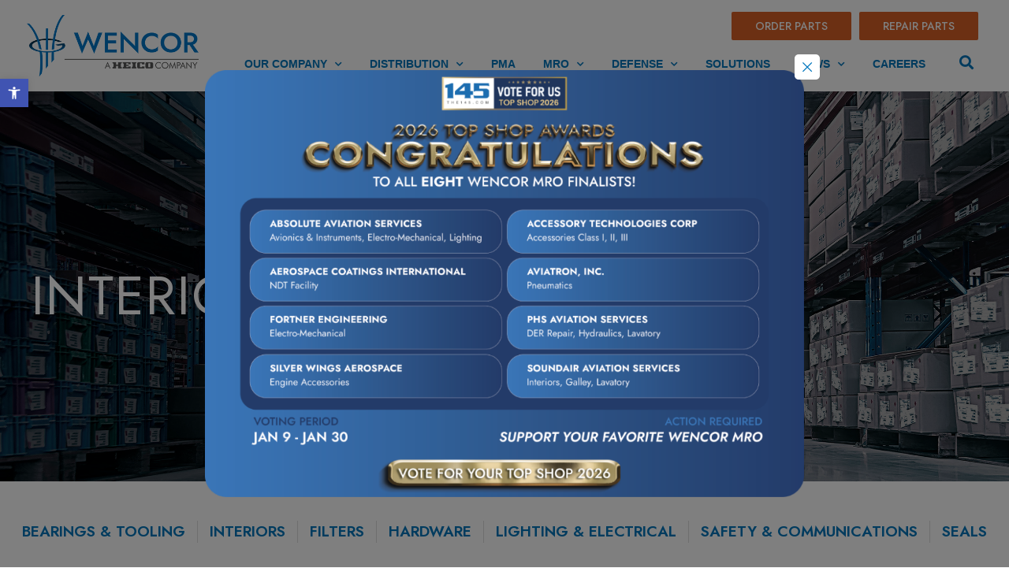

--- FILE ---
content_type: text/html; charset=UTF-8
request_url: https://www.wencor.com/interiors-transparency/
body_size: 26212
content:
<!DOCTYPE html><html lang="en-US" prefix="og: https://ogp.me/ns#"><head >	<meta charset="UTF-8" />
	<meta name="viewport" content="width=device-width, initial-scale=1" />
	<script id="cookieyes" type="text/javascript" src="https://cdn-cookieyes.com/client_data/b90377bc94dfaf6ad726b996/script.js"></script>
<!-- Search Engine Optimization by Rank Math PRO - https://s.rankmath.com/home -->
<title>Cabin Interiors &amp; Transparency - Wencor Group</title>
<meta name="description" content="Wencor stocks a broad range of cabin interior and transparency products for immediate availability of replacement parts. Wencor has been the exclusive"/>
<meta name="robots" content="index, follow, max-snippet:-1, max-video-preview:-1, max-image-preview:large"/>
<link rel="canonical" href="https://www.wencor.com/interiors-transparency/" />
<meta property="og:locale" content="en_US" />
<meta property="og:type" content="article" />
<meta property="og:title" content="Cabin Interiors &amp; Transparency - Wencor Group" />
<meta property="og:description" content="Wencor stocks a broad range of cabin interior and transparency products for immediate availability of replacement parts. Wencor has been the exclusive" />
<meta property="og:url" content="https://www.wencor.com/interiors-transparency/" />
<meta property="og:site_name" content="Wencor Group" />
<meta property="og:updated_time" content="2024-05-06T14:25:38+00:00" />
<meta property="og:image" content="https://www.wencor.com/wp-content/uploads/2023/10/interior-image1.jpg" />
<meta property="og:image:secure_url" content="https://www.wencor.com/wp-content/uploads/2023/10/interior-image1.jpg" />
<meta property="og:image:width" content="622" />
<meta property="og:image:height" content="350" />
<meta property="og:image:alt" content="Cabin Interiors &#038; Transparency" />
<meta property="og:image:type" content="image/jpeg" />
<meta property="article:published_time" content="2023-03-02T20:15:31+00:00" />
<meta property="article:modified_time" content="2024-05-06T14:25:38+00:00" />
<meta name="twitter:card" content="summary_large_image" />
<meta name="twitter:title" content="Cabin Interiors &amp; Transparency - Wencor Group" />
<meta name="twitter:description" content="Wencor stocks a broad range of cabin interior and transparency products for immediate availability of replacement parts. Wencor has been the exclusive" />
<meta name="twitter:image" content="https://www.wencor.com/wp-content/uploads/2023/10/interior-image1.jpg" />
<meta name="twitter:label1" content="Time to read" />
<meta name="twitter:data1" content="Less than a minute" />
<script type="application/ld+json" class="rank-math-schema-pro">{"@context":"https://schema.org","@graph":[{"@type":"Organization","@id":"https://www.wencor.com/#organization","name":"Wencor Group","url":"https://www.wencor.com","logo":{"@type":"ImageObject","@id":"https://www.wencor.com/#logo","url":"https://www.wencor.com/wp-content/uploads/2023/05/Schema_logo.jpg","contentUrl":"https://www.wencor.com/wp-content/uploads/2023/05/Schema_logo.jpg","caption":"Wencor Group","inLanguage":"en-US","width":"600","height":"60"}},{"@type":"WebSite","@id":"https://www.wencor.com/#website","url":"https://www.wencor.com","name":"Wencor Group","publisher":{"@id":"https://www.wencor.com/#organization"},"inLanguage":"en-US"},{"@type":"ImageObject","@id":"https://www.wencor.com/wp-content/uploads/2023/10/interior-image2-1.jpg","url":"https://www.wencor.com/wp-content/uploads/2023/10/interior-image2-1.jpg","width":"200","height":"200","inLanguage":"en-US"},{"@type":"WebPage","@id":"https://www.wencor.com/interiors-transparency/#webpage","url":"https://www.wencor.com/interiors-transparency/","name":"Cabin Interiors &amp; Transparency - Wencor Group","datePublished":"2023-03-02T20:15:31+00:00","dateModified":"2024-05-06T14:25:38+00:00","isPartOf":{"@id":"https://www.wencor.com/#website"},"primaryImageOfPage":{"@id":"https://www.wencor.com/wp-content/uploads/2023/10/interior-image2-1.jpg"},"inLanguage":"en-US"},{"@type":"Person","@id":"https://www.wencor.com/author/omorsarif/","name":"omorsarif","url":"https://www.wencor.com/author/omorsarif/","image":{"@type":"ImageObject","@id":"https://secure.gravatar.com/avatar/c91d85f1a520f36d5a045a62765b833e7f13caad7ead5524e803735da75bdb18?s=96&amp;d=mm&amp;r=g","url":"https://secure.gravatar.com/avatar/c91d85f1a520f36d5a045a62765b833e7f13caad7ead5524e803735da75bdb18?s=96&amp;d=mm&amp;r=g","caption":"omorsarif","inLanguage":"en-US"},"sameAs":["https://www.wencor.com"],"worksFor":{"@id":"https://www.wencor.com/#organization"}},{"@type":"Article","headline":"Cabin Interiors &amp; Transparency - Wencor Group","datePublished":"2023-03-02T20:15:31+00:00","dateModified":"2024-05-06T14:25:38+00:00","author":{"@id":"https://www.wencor.com/author/omorsarif/","name":"omorsarif"},"publisher":{"@id":"https://www.wencor.com/#organization"},"description":"Wencor stocks a broad range of cabin interior and transparency products for immediate availability of replacement parts. Wencor has been the exclusive","name":"Cabin Interiors &amp; Transparency - Wencor Group","@id":"https://www.wencor.com/interiors-transparency/#richSnippet","isPartOf":{"@id":"https://www.wencor.com/interiors-transparency/#webpage"},"image":{"@id":"https://www.wencor.com/wp-content/uploads/2023/10/interior-image2-1.jpg"},"inLanguage":"en-US","mainEntityOfPage":{"@id":"https://www.wencor.com/interiors-transparency/#webpage"}}]}</script>
<!-- /Rank Math WordPress SEO plugin -->

<link rel="alternate" type="application/rss+xml" title="Wencor Group &raquo; Feed" href="https://www.wencor.com/feed/" />
<link rel="alternate" type="application/rss+xml" title="Wencor Group &raquo; Comments Feed" href="https://www.wencor.com/comments/feed/" />
<link rel="alternate" title="oEmbed (JSON)" type="application/json+oembed" href="https://www.wencor.com/wp-json/oembed/1.0/embed?url=https%3A%2F%2Fwww.wencor.com%2Finteriors-transparency%2F" />
<link rel="alternate" title="oEmbed (XML)" type="text/xml+oembed" href="https://www.wencor.com/wp-json/oembed/1.0/embed?url=https%3A%2F%2Fwww.wencor.com%2Finteriors-transparency%2F&#038;format=xml" />
<style id='wp-img-auto-sizes-contain-inline-css' type='text/css'>
img:is([sizes=auto i],[sizes^="auto," i]){contain-intrinsic-size:3000px 1500px}
/*# sourceURL=wp-img-auto-sizes-contain-inline-css */
</style>
<link rel='stylesheet' id='jet-menu-hfe-css' href='https://www.wencor.com/wp-content/plugins/jet-menu/integration/plugins/header-footer-elementor/assets/css/style.css?ver=2.4.4' type='text/css' media='all' />
<link rel='stylesheet' id='jupiterx-child-css' href='https://www.wencor.com/wp-content/themes/jupiterx-child/assets/css/style.css?ver=6.9' type='text/css' media='all' />
<style id='wp-emoji-styles-inline-css' type='text/css'>

	img.wp-smiley, img.emoji {
		display: inline !important;
		border: none !important;
		box-shadow: none !important;
		height: 1em !important;
		width: 1em !important;
		margin: 0 0.07em !important;
		vertical-align: -0.1em !important;
		background: none !important;
		padding: 0 !important;
	}
/*# sourceURL=wp-emoji-styles-inline-css */
</style>
<link rel='stylesheet' id='wp-block-library-css' href='https://www.wencor.com/wp-includes/css/dist/block-library/style.min.css?ver=6.9' type='text/css' media='all' />
<style id='global-styles-inline-css' type='text/css'>
:root{--wp--preset--aspect-ratio--square: 1;--wp--preset--aspect-ratio--4-3: 4/3;--wp--preset--aspect-ratio--3-4: 3/4;--wp--preset--aspect-ratio--3-2: 3/2;--wp--preset--aspect-ratio--2-3: 2/3;--wp--preset--aspect-ratio--16-9: 16/9;--wp--preset--aspect-ratio--9-16: 9/16;--wp--preset--color--black: #000000;--wp--preset--color--cyan-bluish-gray: #abb8c3;--wp--preset--color--white: #ffffff;--wp--preset--color--pale-pink: #f78da7;--wp--preset--color--vivid-red: #cf2e2e;--wp--preset--color--luminous-vivid-orange: #ff6900;--wp--preset--color--luminous-vivid-amber: #fcb900;--wp--preset--color--light-green-cyan: #7bdcb5;--wp--preset--color--vivid-green-cyan: #00d084;--wp--preset--color--pale-cyan-blue: #8ed1fc;--wp--preset--color--vivid-cyan-blue: #0693e3;--wp--preset--color--vivid-purple: #9b51e0;--wp--preset--gradient--vivid-cyan-blue-to-vivid-purple: linear-gradient(135deg,rgb(6,147,227) 0%,rgb(155,81,224) 100%);--wp--preset--gradient--light-green-cyan-to-vivid-green-cyan: linear-gradient(135deg,rgb(122,220,180) 0%,rgb(0,208,130) 100%);--wp--preset--gradient--luminous-vivid-amber-to-luminous-vivid-orange: linear-gradient(135deg,rgb(252,185,0) 0%,rgb(255,105,0) 100%);--wp--preset--gradient--luminous-vivid-orange-to-vivid-red: linear-gradient(135deg,rgb(255,105,0) 0%,rgb(207,46,46) 100%);--wp--preset--gradient--very-light-gray-to-cyan-bluish-gray: linear-gradient(135deg,rgb(238,238,238) 0%,rgb(169,184,195) 100%);--wp--preset--gradient--cool-to-warm-spectrum: linear-gradient(135deg,rgb(74,234,220) 0%,rgb(151,120,209) 20%,rgb(207,42,186) 40%,rgb(238,44,130) 60%,rgb(251,105,98) 80%,rgb(254,248,76) 100%);--wp--preset--gradient--blush-light-purple: linear-gradient(135deg,rgb(255,206,236) 0%,rgb(152,150,240) 100%);--wp--preset--gradient--blush-bordeaux: linear-gradient(135deg,rgb(254,205,165) 0%,rgb(254,45,45) 50%,rgb(107,0,62) 100%);--wp--preset--gradient--luminous-dusk: linear-gradient(135deg,rgb(255,203,112) 0%,rgb(199,81,192) 50%,rgb(65,88,208) 100%);--wp--preset--gradient--pale-ocean: linear-gradient(135deg,rgb(255,245,203) 0%,rgb(182,227,212) 50%,rgb(51,167,181) 100%);--wp--preset--gradient--electric-grass: linear-gradient(135deg,rgb(202,248,128) 0%,rgb(113,206,126) 100%);--wp--preset--gradient--midnight: linear-gradient(135deg,rgb(2,3,129) 0%,rgb(40,116,252) 100%);--wp--preset--font-size--small: 13px;--wp--preset--font-size--medium: 20px;--wp--preset--font-size--large: 36px;--wp--preset--font-size--x-large: 42px;--wp--preset--spacing--20: 0.44rem;--wp--preset--spacing--30: 0.67rem;--wp--preset--spacing--40: 1rem;--wp--preset--spacing--50: 1.5rem;--wp--preset--spacing--60: 2.25rem;--wp--preset--spacing--70: 3.38rem;--wp--preset--spacing--80: 5.06rem;--wp--preset--shadow--natural: 6px 6px 9px rgba(0, 0, 0, 0.2);--wp--preset--shadow--deep: 12px 12px 50px rgba(0, 0, 0, 0.4);--wp--preset--shadow--sharp: 6px 6px 0px rgba(0, 0, 0, 0.2);--wp--preset--shadow--outlined: 6px 6px 0px -3px rgb(255, 255, 255), 6px 6px rgb(0, 0, 0);--wp--preset--shadow--crisp: 6px 6px 0px rgb(0, 0, 0);}:where(.is-layout-flex){gap: 0.5em;}:where(.is-layout-grid){gap: 0.5em;}body .is-layout-flex{display: flex;}.is-layout-flex{flex-wrap: wrap;align-items: center;}.is-layout-flex > :is(*, div){margin: 0;}body .is-layout-grid{display: grid;}.is-layout-grid > :is(*, div){margin: 0;}:where(.wp-block-columns.is-layout-flex){gap: 2em;}:where(.wp-block-columns.is-layout-grid){gap: 2em;}:where(.wp-block-post-template.is-layout-flex){gap: 1.25em;}:where(.wp-block-post-template.is-layout-grid){gap: 1.25em;}.has-black-color{color: var(--wp--preset--color--black) !important;}.has-cyan-bluish-gray-color{color: var(--wp--preset--color--cyan-bluish-gray) !important;}.has-white-color{color: var(--wp--preset--color--white) !important;}.has-pale-pink-color{color: var(--wp--preset--color--pale-pink) !important;}.has-vivid-red-color{color: var(--wp--preset--color--vivid-red) !important;}.has-luminous-vivid-orange-color{color: var(--wp--preset--color--luminous-vivid-orange) !important;}.has-luminous-vivid-amber-color{color: var(--wp--preset--color--luminous-vivid-amber) !important;}.has-light-green-cyan-color{color: var(--wp--preset--color--light-green-cyan) !important;}.has-vivid-green-cyan-color{color: var(--wp--preset--color--vivid-green-cyan) !important;}.has-pale-cyan-blue-color{color: var(--wp--preset--color--pale-cyan-blue) !important;}.has-vivid-cyan-blue-color{color: var(--wp--preset--color--vivid-cyan-blue) !important;}.has-vivid-purple-color{color: var(--wp--preset--color--vivid-purple) !important;}.has-black-background-color{background-color: var(--wp--preset--color--black) !important;}.has-cyan-bluish-gray-background-color{background-color: var(--wp--preset--color--cyan-bluish-gray) !important;}.has-white-background-color{background-color: var(--wp--preset--color--white) !important;}.has-pale-pink-background-color{background-color: var(--wp--preset--color--pale-pink) !important;}.has-vivid-red-background-color{background-color: var(--wp--preset--color--vivid-red) !important;}.has-luminous-vivid-orange-background-color{background-color: var(--wp--preset--color--luminous-vivid-orange) !important;}.has-luminous-vivid-amber-background-color{background-color: var(--wp--preset--color--luminous-vivid-amber) !important;}.has-light-green-cyan-background-color{background-color: var(--wp--preset--color--light-green-cyan) !important;}.has-vivid-green-cyan-background-color{background-color: var(--wp--preset--color--vivid-green-cyan) !important;}.has-pale-cyan-blue-background-color{background-color: var(--wp--preset--color--pale-cyan-blue) !important;}.has-vivid-cyan-blue-background-color{background-color: var(--wp--preset--color--vivid-cyan-blue) !important;}.has-vivid-purple-background-color{background-color: var(--wp--preset--color--vivid-purple) !important;}.has-black-border-color{border-color: var(--wp--preset--color--black) !important;}.has-cyan-bluish-gray-border-color{border-color: var(--wp--preset--color--cyan-bluish-gray) !important;}.has-white-border-color{border-color: var(--wp--preset--color--white) !important;}.has-pale-pink-border-color{border-color: var(--wp--preset--color--pale-pink) !important;}.has-vivid-red-border-color{border-color: var(--wp--preset--color--vivid-red) !important;}.has-luminous-vivid-orange-border-color{border-color: var(--wp--preset--color--luminous-vivid-orange) !important;}.has-luminous-vivid-amber-border-color{border-color: var(--wp--preset--color--luminous-vivid-amber) !important;}.has-light-green-cyan-border-color{border-color: var(--wp--preset--color--light-green-cyan) !important;}.has-vivid-green-cyan-border-color{border-color: var(--wp--preset--color--vivid-green-cyan) !important;}.has-pale-cyan-blue-border-color{border-color: var(--wp--preset--color--pale-cyan-blue) !important;}.has-vivid-cyan-blue-border-color{border-color: var(--wp--preset--color--vivid-cyan-blue) !important;}.has-vivid-purple-border-color{border-color: var(--wp--preset--color--vivid-purple) !important;}.has-vivid-cyan-blue-to-vivid-purple-gradient-background{background: var(--wp--preset--gradient--vivid-cyan-blue-to-vivid-purple) !important;}.has-light-green-cyan-to-vivid-green-cyan-gradient-background{background: var(--wp--preset--gradient--light-green-cyan-to-vivid-green-cyan) !important;}.has-luminous-vivid-amber-to-luminous-vivid-orange-gradient-background{background: var(--wp--preset--gradient--luminous-vivid-amber-to-luminous-vivid-orange) !important;}.has-luminous-vivid-orange-to-vivid-red-gradient-background{background: var(--wp--preset--gradient--luminous-vivid-orange-to-vivid-red) !important;}.has-very-light-gray-to-cyan-bluish-gray-gradient-background{background: var(--wp--preset--gradient--very-light-gray-to-cyan-bluish-gray) !important;}.has-cool-to-warm-spectrum-gradient-background{background: var(--wp--preset--gradient--cool-to-warm-spectrum) !important;}.has-blush-light-purple-gradient-background{background: var(--wp--preset--gradient--blush-light-purple) !important;}.has-blush-bordeaux-gradient-background{background: var(--wp--preset--gradient--blush-bordeaux) !important;}.has-luminous-dusk-gradient-background{background: var(--wp--preset--gradient--luminous-dusk) !important;}.has-pale-ocean-gradient-background{background: var(--wp--preset--gradient--pale-ocean) !important;}.has-electric-grass-gradient-background{background: var(--wp--preset--gradient--electric-grass) !important;}.has-midnight-gradient-background{background: var(--wp--preset--gradient--midnight) !important;}.has-small-font-size{font-size: var(--wp--preset--font-size--small) !important;}.has-medium-font-size{font-size: var(--wp--preset--font-size--medium) !important;}.has-large-font-size{font-size: var(--wp--preset--font-size--large) !important;}.has-x-large-font-size{font-size: var(--wp--preset--font-size--x-large) !important;}
/*# sourceURL=global-styles-inline-css */
</style>

<style id='classic-theme-styles-inline-css' type='text/css'>
/*! This file is auto-generated */
.wp-block-button__link{color:#fff;background-color:#32373c;border-radius:9999px;box-shadow:none;text-decoration:none;padding:calc(.667em + 2px) calc(1.333em + 2px);font-size:1.125em}.wp-block-file__button{background:#32373c;color:#fff;text-decoration:none}
/*# sourceURL=/wp-includes/css/classic-themes.min.css */
</style>
<link rel='stylesheet' id='jet-engine-frontend-css' href='https://www.wencor.com/wp-content/plugins/jet-engine/assets/css/frontend.css?ver=3.1.4' type='text/css' media='all' />
<link rel='stylesheet' id='hfe-style-css' href='https://www.wencor.com/wp-content/plugins/header-footer-elementor/assets/css/header-footer-elementor.css?ver=1.6.14' type='text/css' media='all' />
<link rel='stylesheet' id='elementor-frontend-css' href='https://www.wencor.com/wp-content/plugins/elementor/assets/css/frontend-lite.min.css?ver=3.13.4' type='text/css' media='all' />
<link rel='stylesheet' id='eael-general-css' href='https://www.wencor.com/wp-content/plugins/essential-addons-for-elementor-lite/assets/front-end/css/view/general.min.css?ver=5.8.0' type='text/css' media='all' />
<link rel='stylesheet' id='eael-432-css' href='https://www.wencor.com/wp-content/uploads/essential-addons-elementor/eael-432.css?ver=1715005538' type='text/css' media='all' />
<link rel='stylesheet' id='jet-elements-css' href='https://www.wencor.com/wp-content/plugins/jet-elements/assets/css/jet-elements.css?ver=2.6.9' type='text/css' media='all' />
<link rel='stylesheet' id='jet-elements-skin-css' href='https://www.wencor.com/wp-content/plugins/jet-elements/assets/css/jet-elements-skin.css?ver=2.6.9' type='text/css' media='all' />
<link rel='stylesheet' id='elementor-icons-css' href='https://www.wencor.com/wp-content/plugins/elementor/assets/lib/eicons/css/elementor-icons.min.css?ver=5.20.0' type='text/css' media='all' />
<style id='elementor-icons-inline-css' type='text/css'>

		.elementor-add-new-section .elementor-add-templately-promo-button{
            background-color: #5d4fff;
            background-image: url(https://www.wencor.com/wp-content/plugins/essential-addons-for-elementor-lite/assets/admin/images/templately/logo-icon.svg);
            background-repeat: no-repeat;
            background-position: center center;
            position: relative;
        }
        
		.elementor-add-new-section .elementor-add-templately-promo-button > i{
            height: 12px;
        }
        
        body .elementor-add-new-section .elementor-add-section-area-button {
            margin-left: 0;
        }

		.elementor-add-new-section .elementor-add-templately-promo-button{
            background-color: #5d4fff;
            background-image: url(https://www.wencor.com/wp-content/plugins/essential-addons-for-elementor-lite/assets/admin/images/templately/logo-icon.svg);
            background-repeat: no-repeat;
            background-position: center center;
            position: relative;
        }
        
		.elementor-add-new-section .elementor-add-templately-promo-button > i{
            height: 12px;
        }
        
        body .elementor-add-new-section .elementor-add-section-area-button {
            margin-left: 0;
        }
/*# sourceURL=elementor-icons-inline-css */
</style>
<link rel='stylesheet' id='swiper-css' href='https://www.wencor.com/wp-content/plugins/elementor/assets/lib/swiper/v8/css/swiper.min.css?ver=8.4.5' type='text/css' media='all' />
<link rel='stylesheet' id='font-awesome-css' href='https://www.wencor.com/wp-content/plugins/elementor/assets/lib/font-awesome/css/font-awesome.min.css?ver=4.7.0' type='text/css' media='all' />
<link rel='stylesheet' id='jupiterx-core-raven-frontend-css' href='https://www.wencor.com/wp-content/plugins/jupiterx-core/includes/extensions/raven/assets/css/frontend.min.css?ver=6.9' type='text/css' media='all' />
<link rel='stylesheet' id='elementor-post-5-css' href='https://www.wencor.com/wp-content/uploads/elementor/css/post-5.css?ver=1762891391' type='text/css' media='all' />
<link rel='stylesheet' id='elementor-pro-css' href='https://www.wencor.com/wp-content/plugins/elementor-pro/assets/css/frontend-lite.min.css?ver=3.13.2' type='text/css' media='all' />
<link rel='stylesheet' id='jet-blog-css' href='https://www.wencor.com/wp-content/plugins/jet-blog/assets/css/jet-blog.css?ver=2.3.1' type='text/css' media='all' />
<link rel='stylesheet' id='jet-tabs-frontend-css' href='https://www.wencor.com/wp-content/plugins/jet-tabs/assets/css/jet-tabs-frontend.css?ver=2.2.11' type='text/css' media='all' />
<link rel='stylesheet' id='flatpickr-css' href='https://www.wencor.com/wp-content/plugins/elementor/assets/lib/flatpickr/flatpickr.min.css?ver=4.1.4' type='text/css' media='all' />
<link rel='stylesheet' id='elementor-post-432-css' href='https://www.wencor.com/wp-content/uploads/elementor/css/post-432.css?ver=1762892142' type='text/css' media='all' />
<link rel='stylesheet' id='hfe-widgets-style-css' href='https://www.wencor.com/wp-content/plugins/header-footer-elementor/inc/widgets-css/frontend.css?ver=1.6.14' type='text/css' media='all' />
<link rel='stylesheet' id='jupiterx-css' href='https://www.wencor.com/wp-content/uploads/jupiterx/compiler/jupiterx/454d191.css?ver=3.2.0' type='text/css' media='all' />
<link rel='stylesheet' id='jet-menu-public-styles-css' href='https://www.wencor.com/wp-content/plugins/jet-menu/assets/public/css/public.css?ver=2.4.4' type='text/css' media='all' />
<link rel='stylesheet' id='jet-popup-frontend-css' href='https://www.wencor.com/wp-content/plugins/jet-popup/assets/css/jet-popup-frontend.css?ver=2.0.11' type='text/css' media='all' />
<link rel='stylesheet' id='jupiterx-elements-dynamic-styles-css' href='https://www.wencor.com/wp-content/uploads/jupiterx/compiler/jupiterx-elements-dynamic-styles/79f9bce.css?ver=3.2.0' type='text/css' media='all' />
<link rel='stylesheet' id='elementor-post-1088-css' href='https://www.wencor.com/wp-content/uploads/elementor/css/post-1088.css?ver=1762891391' type='text/css' media='all' />
<link rel='stylesheet' id='elementor-post-1105-css' href='https://www.wencor.com/wp-content/uploads/elementor/css/post-1105.css?ver=1762891391' type='text/css' media='all' />
<link rel='stylesheet' id='fwd360pv-css' href='https://www.wencor.com/wp-content/plugins/fwd360pv/css/global.css?ver=4.1' type='text/css' media='all' />
<link rel='stylesheet' id='pojo-a11y-css' href='https://www.wencor.com/wp-content/plugins/pojo-accessibility/assets/css/style.min.css?ver=1.0.0' type='text/css' media='all' />
<link rel='stylesheet' id='google-fonts-1-css' href='https://fonts.googleapis.com/css?family=Roboto%3A100%2C100italic%2C200%2C200italic%2C300%2C300italic%2C400%2C400italic%2C500%2C500italic%2C600%2C600italic%2C700%2C700italic%2C800%2C800italic%2C900%2C900italic%7CRoboto+Slab%3A100%2C100italic%2C200%2C200italic%2C300%2C300italic%2C400%2C400italic%2C500%2C500italic%2C600%2C600italic%2C700%2C700italic%2C800%2C800italic%2C900%2C900italic%7CJost%3A100%2C100italic%2C200%2C200italic%2C300%2C300italic%2C400%2C400italic%2C500%2C500italic%2C600%2C600italic%2C700%2C700italic%2C800%2C800italic%2C900%2C900italic%7CHind%3A100%2C100italic%2C200%2C200italic%2C300%2C300italic%2C400%2C400italic%2C500%2C500italic%2C600%2C600italic%2C700%2C700italic%2C800%2C800italic%2C900%2C900italic&#038;display=swap&#038;ver=6.9' type='text/css' media='all' />
<link rel='stylesheet' id='elementor-icons-shared-0-css' href='https://www.wencor.com/wp-content/plugins/elementor/assets/lib/font-awesome/css/fontawesome.min.css?ver=5.15.3' type='text/css' media='all' />
<link rel='stylesheet' id='elementor-icons-fa-solid-css' href='https://www.wencor.com/wp-content/plugins/elementor/assets/lib/font-awesome/css/solid.min.css?ver=5.15.3' type='text/css' media='all' />
<link rel='stylesheet' id='elementor-icons-fa-brands-css' href='https://www.wencor.com/wp-content/plugins/elementor/assets/lib/font-awesome/css/brands.min.css?ver=5.15.3' type='text/css' media='all' />
<link rel="preconnect" href="https://fonts.gstatic.com/" crossorigin><script type="text/javascript" src="https://www.wencor.com/wp-includes/js/jquery/jquery.min.js?ver=3.7.1" id="jquery-core-js"></script>
<script type="text/javascript" src="https://www.wencor.com/wp-includes/js/jquery/jquery-migrate.min.js?ver=3.4.1" id="jquery-migrate-js"></script>
<script type="text/javascript" src="https://www.wencor.com/wp-content/themes/jupiterx/lib/assets/dist/js/utils.min.js?ver=3.2.0" id="jupiterx-utils-js"></script>
<link rel="https://api.w.org/" href="https://www.wencor.com/wp-json/" /><link rel="alternate" title="JSON" type="application/json" href="https://www.wencor.com/wp-json/wp/v2/pages/432" /><link rel="EditURI" type="application/rsd+xml" title="RSD" href="https://www.wencor.com/xmlrpc.php?rsd" />
<meta name="generator" content="WordPress 6.9" />
<link rel='shortlink' href='https://www.wencor.com/?p=432' />

		<script type="text/javascript">
				window.rocketSplitTest = { 'config': { 'page': { 'base': { 'protocol': 'https://', 'host': 'www.wencor.com', 'path': '/' } } } };
				window.rocketSplitTest.cookie = { };
				window.rocketSplitTest.cookie.create = function (name, value, days) {
					var date = new Date();
					date.setTime(date.getTime() + (days * 24 * 60 * 60 * 1000));
					document.cookie = name + "=" + value + "; expires=" + date.toGMTString() + "; path=" + window.rocketSplitTest.config.page.base.path;
				};
				window.rocketSplitTest.cookie.read = function (name) {
					var parts = ("; " + document.cookie).split("; " + name + "=");
					return (parts.length === 2) ? parts.pop().split(";").shift() : null;
				};
		</script>

		<meta name="generator" content="Elementor 3.13.4; features: e_dom_optimization, e_optimized_assets_loading, e_optimized_css_loading, a11y_improvements, additional_custom_breakpoints; settings: css_print_method-external, google_font-enabled, font_display-swap">
<style type="text/css">
#pojo-a11y-toolbar .pojo-a11y-toolbar-toggle a{ background-color: #4054b2;	color: #ffffff;}
#pojo-a11y-toolbar .pojo-a11y-toolbar-overlay, #pojo-a11y-toolbar .pojo-a11y-toolbar-overlay ul.pojo-a11y-toolbar-items.pojo-a11y-links{ border-color: #4054b2;}
body.pojo-a11y-focusable a:focus{ outline-style: solid !important;	outline-width: 1px !important;	outline-color: #FF0000 !important;}
#pojo-a11y-toolbar{ top: 100px !important;}
#pojo-a11y-toolbar .pojo-a11y-toolbar-overlay{ background-color: #ffffff;}
#pojo-a11y-toolbar .pojo-a11y-toolbar-overlay ul.pojo-a11y-toolbar-items li.pojo-a11y-toolbar-item a, #pojo-a11y-toolbar .pojo-a11y-toolbar-overlay p.pojo-a11y-toolbar-title{ color: #333333;}
#pojo-a11y-toolbar .pojo-a11y-toolbar-overlay ul.pojo-a11y-toolbar-items li.pojo-a11y-toolbar-item a.active{ background-color: #4054b2;	color: #ffffff;}
@media (max-width: 767px) { #pojo-a11y-toolbar { top: 50px !important; } }</style><!-- Google tag (gtag.js) -->
<script async src="https://www.googletagmanager.com/gtag/js?id=G-ZJG0HDJYWM"></script>
<script>
  window.dataLayer = window.dataLayer || [];
  function gtag(){dataLayer.push(arguments);}
  gtag('js', new Date());

  gtag('config', 'G-ZJG0HDJYWM');
</script><meta name="generator" content="Powered by Slider Revolution 6.6.14 - responsive, Mobile-Friendly Slider Plugin for WordPress with comfortable drag and drop interface." />
<link rel="icon" href="https://www.wencor.com/wp-content/uploads/2023/03/wencor-favicon-150x150.png" sizes="32x32" />
<link rel="icon" href="https://www.wencor.com/wp-content/uploads/2023/03/wencor-favicon-300x300.png" sizes="192x192" />
<link rel="apple-touch-icon" href="https://www.wencor.com/wp-content/uploads/2023/03/wencor-favicon-300x300.png" />
<meta name="msapplication-TileImage" content="https://www.wencor.com/wp-content/uploads/2023/03/wencor-favicon-300x300.png" />
<script>function setREVStartSize(e){
			//window.requestAnimationFrame(function() {
				window.RSIW = window.RSIW===undefined ? window.innerWidth : window.RSIW;
				window.RSIH = window.RSIH===undefined ? window.innerHeight : window.RSIH;
				try {
					var pw = document.getElementById(e.c).parentNode.offsetWidth,
						newh;
					pw = pw===0 || isNaN(pw) || (e.l=="fullwidth" || e.layout=="fullwidth") ? window.RSIW : pw;
					e.tabw = e.tabw===undefined ? 0 : parseInt(e.tabw);
					e.thumbw = e.thumbw===undefined ? 0 : parseInt(e.thumbw);
					e.tabh = e.tabh===undefined ? 0 : parseInt(e.tabh);
					e.thumbh = e.thumbh===undefined ? 0 : parseInt(e.thumbh);
					e.tabhide = e.tabhide===undefined ? 0 : parseInt(e.tabhide);
					e.thumbhide = e.thumbhide===undefined ? 0 : parseInt(e.thumbhide);
					e.mh = e.mh===undefined || e.mh=="" || e.mh==="auto" ? 0 : parseInt(e.mh,0);
					if(e.layout==="fullscreen" || e.l==="fullscreen")
						newh = Math.max(e.mh,window.RSIH);
					else{
						e.gw = Array.isArray(e.gw) ? e.gw : [e.gw];
						for (var i in e.rl) if (e.gw[i]===undefined || e.gw[i]===0) e.gw[i] = e.gw[i-1];
						e.gh = e.el===undefined || e.el==="" || (Array.isArray(e.el) && e.el.length==0)? e.gh : e.el;
						e.gh = Array.isArray(e.gh) ? e.gh : [e.gh];
						for (var i in e.rl) if (e.gh[i]===undefined || e.gh[i]===0) e.gh[i] = e.gh[i-1];
											
						var nl = new Array(e.rl.length),
							ix = 0,
							sl;
						e.tabw = e.tabhide>=pw ? 0 : e.tabw;
						e.thumbw = e.thumbhide>=pw ? 0 : e.thumbw;
						e.tabh = e.tabhide>=pw ? 0 : e.tabh;
						e.thumbh = e.thumbhide>=pw ? 0 : e.thumbh;
						for (var i in e.rl) nl[i] = e.rl[i]<window.RSIW ? 0 : e.rl[i];
						sl = nl[0];
						for (var i in nl) if (sl>nl[i] && nl[i]>0) { sl = nl[i]; ix=i;}
						var m = pw>(e.gw[ix]+e.tabw+e.thumbw) ? 1 : (pw-(e.tabw+e.thumbw)) / (e.gw[ix]);
						newh =  (e.gh[ix] * m) + (e.tabh + e.thumbh);
					}
					var el = document.getElementById(e.c);
					if (el!==null && el) el.style.height = newh+"px";
					el = document.getElementById(e.c+"_wrapper");
					if (el!==null && el) {
						el.style.height = newh+"px";
						el.style.display = "block";
					}
				} catch(e){
					console.log("Failure at Presize of Slider:" + e)
				}
			//});
		  };</script>
		<style type="text/css" id="wp-custom-css">
			.frm_style_formidable-style.with_frm_style .frm_compact .frm_dropzone.dz-clickable .dz-message, .frm_style_formidable-style.with_frm_style input[type=submit], .frm_style_formidable-style.with_frm_style .frm_submit input[type=button], .frm_style_formidable-style.with_frm_style .frm_submit button, .frm_form_submit_style, .frm_style_formidable-style.with_frm_style .frm-edit-page-btn {
    width: auto;
    font-size: 15px;
    height: auto;
    line-height: normal;
    text-align: center;
    background: rgba(249,157,49,1);
    border-width: 1px;
    border-color: rgba(249,157,49,1);
    border-style: solid;
    color: #ffffff;
    cursor: pointer;
    font-weight: normal;
    -moz-border-radius: 4px;
    -webkit-border-radius: 4px;
    border-radius: 4px;
    text-shadow: none;
    padding: 5px 20px;
    -moz-box-sizing: border-box;
    box-sizing: border-box;
    -ms-box-sizing: border-box;
    -moz-box-shadow: 0 1px 1px #eeeeee;
    -webkit-box-shadow: 0 1px 1px #eeeeee;
    box-shadow: 0 1px 1px #eeeeee;
    margin: 10px;
    margin-left: 0;
    margin-right: 0;
    vertical-align: middle;
}

#pojo-a11y-toolbar .pojo-a11y-toolbar-toggle a {
    display: inline-block;
    font-size: 100%;
    line-height: 0;
    padding: 10px;
    -webkit-box-shadow: 0 0 10px 0 rgba(0,0,0,0.1);
    box-shadow: 0 0 10px 0 rgba(0,0,0,0.1);
}		</style>
		<link rel='stylesheet' id='font-awesome-5-all-css' href='https://www.wencor.com/wp-content/plugins/elementor/assets/lib/font-awesome/css/all.min.css?ver=5.8.0' type='text/css' media='all' />
<link rel='stylesheet' id='font-awesome-4-shim-css' href='https://www.wencor.com/wp-content/plugins/elementor/assets/lib/font-awesome/css/v4-shims.min.css?ver=5.8.0' type='text/css' media='all' />
<link rel='stylesheet' id='elementor-post-6628-css' href='https://www.wencor.com/wp-content/uploads/elementor/css/post-6628.css?ver=1768234565' type='text/css' media='all' />
<link rel='stylesheet' id='rs-plugin-settings-css' href='https://www.wencor.com/wp-content/plugins/revslider/public/assets/css/rs6.css?ver=6.6.14' type='text/css' media='all' />
<style id='rs-plugin-settings-inline-css' type='text/css'>
#rs-demo-id {}
/*# sourceURL=rs-plugin-settings-inline-css */
</style>
</head><body class="wp-singular page-template page-template-elementor_header_footer page page-id-432 wp-custom-logo wp-theme-jupiterx wp-child-theme-jupiterx-child no-js ehf-template-jupiterx ehf-stylesheet-jupiterx-child jet-mega-menu-location elementor-default elementor-template-full-width elementor-kit-5 elementor-page elementor-page-432" itemscope="itemscope" itemtype="http://schema.org/WebPage"><a class="jupiterx-a11y jupiterx-a11y-skip-navigation-link" href="#jupiterx-main">Skip to content</a><div class="jupiterx-site"><header class="jupiterx-header" data-jupiterx-settings="{&quot;breakpoint&quot;:&quot;767.98&quot;,&quot;behavior&quot;:&quot;&quot;}" role="banner" itemscope="itemscope" itemtype="http://schema.org/WPHeader">		<div data-elementor-type="header" data-elementor-id="1088" class="elementor elementor-1088 elementor-location-header">
								<section class="elementor-section elementor-top-section elementor-element elementor-element-0fda8f9 elementor-section-height-min-height elementor-hidden-desktop elementor-hidden-tablet elementor-hidden-mobile elementor-section-boxed elementor-section-height-default elementor-section-items-middle" data-id="0fda8f9" data-element_type="section" data-settings="{&quot;jet_parallax_layout_list&quot;:[],&quot;background_background&quot;:&quot;gradient&quot;}">
						<div class="elementor-container elementor-column-gap-default">
					<div class="elementor-column elementor-col-50 elementor-top-column elementor-element elementor-element-ced0601" data-id="ced0601" data-element_type="column">
			<div class="elementor-widget-wrap elementor-element-populated">
								<div class="elementor-element elementor-element-ce64821 elementor-widget__width-initial elementor-widget elementor-widget-heading" data-id="ce64821" data-element_type="widget" data-widget_type="heading.default">
				<div class="elementor-widget-container">
			<style>/*! elementor - v3.13.3 - 28-05-2023 */
.elementor-heading-title{padding:0;margin:0;line-height:1}.elementor-widget-heading .elementor-heading-title[class*=elementor-size-]>a{color:inherit;font-size:inherit;line-height:inherit}.elementor-widget-heading .elementor-heading-title.elementor-size-small{font-size:15px}.elementor-widget-heading .elementor-heading-title.elementor-size-medium{font-size:19px}.elementor-widget-heading .elementor-heading-title.elementor-size-large{font-size:29px}.elementor-widget-heading .elementor-heading-title.elementor-size-xl{font-size:39px}.elementor-widget-heading .elementor-heading-title.elementor-size-xxl{font-size:59px}</style><h3 class="elementor-heading-title elementor-size-default">We Will Be Attending!</h3>		</div>
				</div>
					</div>
		</div>
				<div class="elementor-column elementor-col-50 elementor-top-column elementor-element elementor-element-7e501cf" data-id="7e501cf" data-element_type="column">
			<div class="elementor-widget-wrap elementor-element-populated">
								<div class="elementor-element elementor-element-09558f7 elementor-icon-list--layout-traditional elementor-list-item-link-full_width elementor-widget elementor-widget-icon-list" data-id="09558f7" data-element_type="widget" data-widget_type="icon-list.default">
				<div class="elementor-widget-container">
			<link rel="stylesheet" href="https://www.wencor.com/wp-content/plugins/elementor/assets/css/widget-icon-list.min.css">		<ul class="elementor-icon-list-items">
							<li class="elementor-icon-list-item">
										<span class="elementor-icon-list-text">ACPC, Atlanta, GA, Aug 16-19</span>
									</li>
								<li class="elementor-icon-list-item">
										<span class="elementor-icon-list-text">MRO Asia Pacific, Singapore, Sep 16-18</span>
									</li>
								<li class="elementor-icon-list-item">
										<span class="elementor-icon-list-text">MRO Europe, London, UK, Oct 15-16</span>
									</li>
						</ul>
				</div>
				</div>
					</div>
		</div>
							</div>
		</section>
				<section class="elementor-section elementor-top-section elementor-element elementor-element-603a1bd elementor-section-height-min-height elementor-hidden-tablet elementor-hidden-mobile elementor-section-boxed elementor-section-height-default elementor-section-items-middle" data-id="603a1bd" data-element_type="section" data-settings="{&quot;jet_parallax_layout_list&quot;:[],&quot;background_background&quot;:&quot;classic&quot;,&quot;sticky&quot;:&quot;top&quot;,&quot;sticky_on&quot;:[&quot;desktop&quot;],&quot;sticky_offset&quot;:0,&quot;sticky_effects_offset&quot;:0}">
						<div class="elementor-container elementor-column-gap-default">
					<div class="elementor-column elementor-col-50 elementor-top-column elementor-element elementor-element-c8dd20a" data-id="c8dd20a" data-element_type="column">
			<div class="elementor-widget-wrap elementor-element-populated">
								<div class="elementor-element elementor-element-0764db5 elementor-widget elementor-widget-image" data-id="0764db5" data-element_type="widget" data-widget_type="image.default">
				<div class="elementor-widget-container">
			<style>/*! elementor - v3.13.3 - 28-05-2023 */
.elementor-widget-image{text-align:center}.elementor-widget-image a{display:inline-block}.elementor-widget-image a img[src$=".svg"]{width:48px}.elementor-widget-image img{vertical-align:middle;display:inline-block}</style>													<a href="https://www.wencor.com/">
							<img width="421" height="150" src="https://www.wencor.com/wp-content/uploads/2023/03/Wencor_AHC_Horizontal_logo.png" class="attachment-full size-full wp-image-6481" alt="" srcset="https://www.wencor.com/wp-content/uploads/2023/03/Wencor_AHC_Horizontal_logo.png 421w, https://www.wencor.com/wp-content/uploads/2023/03/Wencor_AHC_Horizontal_logo-300x107.png 300w" sizes="(max-width: 421px) 100vw, 421px" />								</a>
															</div>
				</div>
					</div>
		</div>
				<div class="elementor-column elementor-col-50 elementor-top-column elementor-element elementor-element-3da1e7e" data-id="3da1e7e" data-element_type="column">
			<div class="elementor-widget-wrap elementor-element-populated">
								<div class="elementor-element elementor-element-a0bf673 elementor-align-right elementor-mobile-align-center elementor-widget__width-auto elementor-widget elementor-widget-button" data-id="a0bf673" data-element_type="widget" data-widget_type="button.default">
				<div class="elementor-widget-container">
					<div class="elementor-button-wrapper">
			<a href="http://fly.wencor.com/" target="_blank" class="elementor-button-link elementor-button elementor-size-xs" role="button">
						<span class="elementor-button-content-wrapper">
						<span class="elementor-button-text">ORDER PARTS</span>
		</span>
					</a>
		</div>
				</div>
				</div>
				<div class="elementor-element elementor-element-b716825 elementor-align-right elementor-mobile-align-center elementor-widget__width-auto elementor-widget elementor-widget-button" data-id="b716825" data-element_type="widget" data-widget_type="button.default">
				<div class="elementor-widget-container">
					<div class="elementor-button-wrapper">
			<a href="https://www.wencor.com/mro-capabilities-search/" target="_blank" class="elementor-button-link elementor-button elementor-size-xs" role="button">
						<span class="elementor-button-content-wrapper">
						<span class="elementor-button-text"> REPAIR PARTS</span>
		</span>
					</a>
		</div>
				</div>
				</div>
				<section class="elementor-section elementor-inner-section elementor-element elementor-element-240f526 elementor-section-boxed elementor-section-height-default elementor-section-height-default" data-id="240f526" data-element_type="section" data-settings="{&quot;jet_parallax_layout_list&quot;:[]}">
						<div class="elementor-container elementor-column-gap-default">
					<div class="elementor-column elementor-col-50 elementor-inner-column elementor-element elementor-element-d2fa2e8" data-id="d2fa2e8" data-element_type="column">
			<div class="elementor-widget-wrap elementor-element-populated">
								<div class="elementor-element elementor-element-789ce31 elementor-nav-menu__align-right elementor-nav-menu--dropdown-tablet elementor-nav-menu__text-align-aside elementor-nav-menu--toggle elementor-nav-menu--burger elementor-widget elementor-widget-nav-menu" data-id="789ce31" data-element_type="widget" data-settings="{&quot;submenu_icon&quot;:{&quot;value&quot;:&quot;&lt;i class=\&quot;fas fa-chevron-down\&quot;&gt;&lt;\/i&gt;&quot;,&quot;library&quot;:&quot;fa-solid&quot;},&quot;layout&quot;:&quot;horizontal&quot;,&quot;toggle&quot;:&quot;burger&quot;}" data-widget_type="nav-menu.default">
				<div class="elementor-widget-container">
			<link rel="stylesheet" href="https://www.wencor.com/wp-content/plugins/elementor-pro/assets/css/widget-nav-menu.min.css">			<nav class="elementor-nav-menu--main elementor-nav-menu__container elementor-nav-menu--layout-horizontal e--pointer-none">
				<ul id="menu-1-789ce31" class="elementor-nav-menu"><li class="menu-item menu-item-type-custom menu-item-object-custom menu-item-has-children menu-item-1050"><a class="elementor-item">Our Company</a>
<ul class="sub-menu elementor-nav-menu--dropdown">
	<li class="menu-item menu-item-type-post_type menu-item-object-page menu-item-1051"><a href="https://www.wencor.com/ceos-message/" class="elementor-sub-item">CEO’s Message</a></li>
	<li class="menu-item menu-item-type-post_type menu-item-object-page menu-item-1052"><a href="https://www.wencor.com/company-history/" class="elementor-sub-item">Company Overview</a></li>
	<li class="menu-item menu-item-type-post_type menu-item-object-page menu-item-1053"><a href="https://www.wencor.com/executive-team/" class="elementor-sub-item">Executive Team</a></li>
	<li class="menu-item menu-item-type-post_type menu-item-object-page menu-item-1054"><a href="https://www.wencor.com/global-locations/" class="elementor-sub-item">Global Locations</a></li>
	<li class="menu-item menu-item-type-post_type menu-item-object-page menu-item-1055"><a href="https://www.wencor.com/industry-resources/" class="elementor-sub-item">Industry Resources</a></li>
</ul>
</li>
<li class="menu-item menu-item-type-post_type menu-item-object-page current-menu-ancestor current-menu-parent current_page_parent current_page_ancestor menu-item-has-children menu-item-1056"><a href="https://www.wencor.com/wencor-distribution/" class="elementor-item">Distribution</a>
<ul class="sub-menu elementor-nav-menu--dropdown">
	<li class="menu-item menu-item-type-post_type menu-item-object-page menu-item-1057"><a href="https://www.wencor.com/bearings-tooling/" class="elementor-sub-item">Bearings &#038; Tooling</a></li>
	<li class="menu-item menu-item-type-post_type menu-item-object-page current-menu-item page_item page-item-432 current_page_item menu-item-1058"><a href="https://www.wencor.com/interiors-transparency/" aria-current="page" class="elementor-sub-item elementor-item-active">Interiors</a></li>
	<li class="menu-item menu-item-type-post_type menu-item-object-page menu-item-1059"><a href="https://www.wencor.com/filters/" class="elementor-sub-item">Filters</a></li>
	<li class="menu-item menu-item-type-post_type menu-item-object-page menu-item-1060"><a href="https://www.wencor.com/hardware/" class="elementor-sub-item">Hardware</a></li>
	<li class="menu-item menu-item-type-post_type menu-item-object-page menu-item-1061"><a href="https://www.wencor.com/lighting-electrical/" class="elementor-sub-item">Lighting &#038; Electrical</a></li>
	<li class="menu-item menu-item-type-post_type menu-item-object-page menu-item-1062"><a href="https://www.wencor.com/safety-communication/" class="elementor-sub-item">Safety &#038; Communication</a></li>
	<li class="menu-item menu-item-type-post_type menu-item-object-page menu-item-1063"><a href="https://www.wencor.com/seals/" class="elementor-sub-item">Seals</a></li>
</ul>
</li>
<li class="menu-item menu-item-type-post_type menu-item-object-page menu-item-1065"><a href="https://www.wencor.com/pma/" class="elementor-item">PMA</a></li>
<li class="menu-item menu-item-type-custom menu-item-object-custom menu-item-has-children menu-item-4133"><a href="https://www.wencor.com/mrorepair-services/" class="elementor-item">MRO</a>
<ul class="sub-menu elementor-nav-menu--dropdown">
	<li class="menu-item menu-item-type-custom menu-item-object-custom menu-item-2013"><a href="https://www.wencor.com/mro-capabilities-search/" class="elementor-sub-item">MRO Capabilities Search</a></li>
	<li class="menu-item menu-item-type-post_type menu-item-object-page menu-item-1067"><a href="https://www.wencor.com/mro-certifications/" class="elementor-sub-item">MRO Certifications</a></li>
	<li class="menu-item menu-item-type-post_type menu-item-object-page menu-item-1068"><a href="https://www.wencor.com/mro-contacts/" class="elementor-sub-item">MRO Contacts</a></li>
	<li class="menu-item menu-item-type-custom menu-item-object-custom menu-item-2520"><a href="https://www.wencor.com/absolute-aviation/" class="elementor-sub-item">Absolute Aviation</a></li>
	<li class="menu-item menu-item-type-custom menu-item-object-custom menu-item-2521"><a href="https://www.wencor.com/atc/" class="elementor-sub-item">Accessory Technologies</a></li>
	<li class="menu-item menu-item-type-custom menu-item-object-custom menu-item-2722"><a href="https://www.wencor.com/aerospace-coatings/" class="elementor-sub-item">Aerospace Coatings</a></li>
	<li class="menu-item menu-item-type-custom menu-item-object-custom menu-item-2765"><a href="https://www.wencor.com/aviatron/" class="elementor-sub-item">Aviatron</a></li>
	<li class="menu-item menu-item-type-custom menu-item-object-custom menu-item-2522"><a href="https://www.wencor.com/fortner/" class="elementor-sub-item">Fortner Engineering</a></li>
	<li class="menu-item menu-item-type-custom menu-item-object-custom menu-item-2523"><a href="https://www.wencor.com/phsmwa/" class="elementor-sub-item">PHS Aviation</a></li>
	<li class="menu-item menu-item-type-custom menu-item-object-custom menu-item-2524"><a href="https://www.wencor.com/silver-wings-aerospace/" class="elementor-sub-item">Silver Wings Aerospace</a></li>
	<li class="menu-item menu-item-type-custom menu-item-object-custom menu-item-2525"><a href="https://www.wencor.com/soundair/" class="elementor-sub-item">Soundair Aviation</a></li>
</ul>
</li>
<li class="menu-item menu-item-type-custom menu-item-object-custom menu-item-has-children menu-item-1077"><a href="https://www.wencor.com/wencor-defense/" class="elementor-item">Defense</a>
<ul class="sub-menu elementor-nav-menu--dropdown">
	<li class="menu-item menu-item-type-post_type menu-item-object-page menu-item-1078"><a href="https://www.wencor.com/aero-glen-international/" class="elementor-sub-item">Aero-Glen International</a></li>
	<li class="menu-item menu-item-type-post_type menu-item-object-page menu-item-1079"><a href="https://www.wencor.com/asc-industries/" class="elementor-sub-item">ASC Industries</a></li>
	<li class="menu-item menu-item-type-post_type menu-item-object-page menu-item-1080"><a href="https://www.wencor.com/kitco-defense/" class="elementor-sub-item">Kitco</a></li>
</ul>
</li>
<li class="menu-item menu-item-type-post_type menu-item-object-page menu-item-1081"><a href="https://www.wencor.com/value-added-services/" class="elementor-item">Solutions</a></li>
<li class="menu-item menu-item-type-custom menu-item-object-custom menu-item-has-children menu-item-1082"><a class="elementor-item">News</a>
<ul class="sub-menu elementor-nav-menu--dropdown">
	<li class="menu-item menu-item-type-post_type menu-item-object-page menu-item-1083"><a href="https://www.wencor.com/newspress/" class="elementor-sub-item">News/Press Releases</a></li>
	<li class="menu-item menu-item-type-post_type menu-item-object-page menu-item-1084"><a href="https://www.wencor.com/events-tradeshows/" class="elementor-sub-item">Events/Tradeshows</a></li>
</ul>
</li>
<li class="menu-item menu-item-type-custom menu-item-object-custom menu-item-5156"><a href="https://www.wencor.com/careers/" class="elementor-item">CAREERS</a></li>
</ul>			</nav>
					<div class="elementor-menu-toggle" role="button" tabindex="0" aria-label="Menu Toggle" aria-expanded="false">
			<i aria-hidden="true" role="presentation" class="elementor-menu-toggle__icon--open eicon-menu-bar"></i><i aria-hidden="true" role="presentation" class="elementor-menu-toggle__icon--close eicon-close"></i>			<span class="elementor-screen-only">Menu</span>
		</div>
					<nav class="elementor-nav-menu--dropdown elementor-nav-menu__container" aria-hidden="true">
				<ul id="menu-2-789ce31" class="elementor-nav-menu"><li class="menu-item menu-item-type-custom menu-item-object-custom menu-item-has-children menu-item-1050"><a class="elementor-item" tabindex="-1">Our Company</a>
<ul class="sub-menu elementor-nav-menu--dropdown">
	<li class="menu-item menu-item-type-post_type menu-item-object-page menu-item-1051"><a href="https://www.wencor.com/ceos-message/" class="elementor-sub-item" tabindex="-1">CEO’s Message</a></li>
	<li class="menu-item menu-item-type-post_type menu-item-object-page menu-item-1052"><a href="https://www.wencor.com/company-history/" class="elementor-sub-item" tabindex="-1">Company Overview</a></li>
	<li class="menu-item menu-item-type-post_type menu-item-object-page menu-item-1053"><a href="https://www.wencor.com/executive-team/" class="elementor-sub-item" tabindex="-1">Executive Team</a></li>
	<li class="menu-item menu-item-type-post_type menu-item-object-page menu-item-1054"><a href="https://www.wencor.com/global-locations/" class="elementor-sub-item" tabindex="-1">Global Locations</a></li>
	<li class="menu-item menu-item-type-post_type menu-item-object-page menu-item-1055"><a href="https://www.wencor.com/industry-resources/" class="elementor-sub-item" tabindex="-1">Industry Resources</a></li>
</ul>
</li>
<li class="menu-item menu-item-type-post_type menu-item-object-page current-menu-ancestor current-menu-parent current_page_parent current_page_ancestor menu-item-has-children menu-item-1056"><a href="https://www.wencor.com/wencor-distribution/" class="elementor-item" tabindex="-1">Distribution</a>
<ul class="sub-menu elementor-nav-menu--dropdown">
	<li class="menu-item menu-item-type-post_type menu-item-object-page menu-item-1057"><a href="https://www.wencor.com/bearings-tooling/" class="elementor-sub-item" tabindex="-1">Bearings &#038; Tooling</a></li>
	<li class="menu-item menu-item-type-post_type menu-item-object-page current-menu-item page_item page-item-432 current_page_item menu-item-1058"><a href="https://www.wencor.com/interiors-transparency/" aria-current="page" class="elementor-sub-item elementor-item-active" tabindex="-1">Interiors</a></li>
	<li class="menu-item menu-item-type-post_type menu-item-object-page menu-item-1059"><a href="https://www.wencor.com/filters/" class="elementor-sub-item" tabindex="-1">Filters</a></li>
	<li class="menu-item menu-item-type-post_type menu-item-object-page menu-item-1060"><a href="https://www.wencor.com/hardware/" class="elementor-sub-item" tabindex="-1">Hardware</a></li>
	<li class="menu-item menu-item-type-post_type menu-item-object-page menu-item-1061"><a href="https://www.wencor.com/lighting-electrical/" class="elementor-sub-item" tabindex="-1">Lighting &#038; Electrical</a></li>
	<li class="menu-item menu-item-type-post_type menu-item-object-page menu-item-1062"><a href="https://www.wencor.com/safety-communication/" class="elementor-sub-item" tabindex="-1">Safety &#038; Communication</a></li>
	<li class="menu-item menu-item-type-post_type menu-item-object-page menu-item-1063"><a href="https://www.wencor.com/seals/" class="elementor-sub-item" tabindex="-1">Seals</a></li>
</ul>
</li>
<li class="menu-item menu-item-type-post_type menu-item-object-page menu-item-1065"><a href="https://www.wencor.com/pma/" class="elementor-item" tabindex="-1">PMA</a></li>
<li class="menu-item menu-item-type-custom menu-item-object-custom menu-item-has-children menu-item-4133"><a href="https://www.wencor.com/mrorepair-services/" class="elementor-item" tabindex="-1">MRO</a>
<ul class="sub-menu elementor-nav-menu--dropdown">
	<li class="menu-item menu-item-type-custom menu-item-object-custom menu-item-2013"><a href="https://www.wencor.com/mro-capabilities-search/" class="elementor-sub-item" tabindex="-1">MRO Capabilities Search</a></li>
	<li class="menu-item menu-item-type-post_type menu-item-object-page menu-item-1067"><a href="https://www.wencor.com/mro-certifications/" class="elementor-sub-item" tabindex="-1">MRO Certifications</a></li>
	<li class="menu-item menu-item-type-post_type menu-item-object-page menu-item-1068"><a href="https://www.wencor.com/mro-contacts/" class="elementor-sub-item" tabindex="-1">MRO Contacts</a></li>
	<li class="menu-item menu-item-type-custom menu-item-object-custom menu-item-2520"><a href="https://www.wencor.com/absolute-aviation/" class="elementor-sub-item" tabindex="-1">Absolute Aviation</a></li>
	<li class="menu-item menu-item-type-custom menu-item-object-custom menu-item-2521"><a href="https://www.wencor.com/atc/" class="elementor-sub-item" tabindex="-1">Accessory Technologies</a></li>
	<li class="menu-item menu-item-type-custom menu-item-object-custom menu-item-2722"><a href="https://www.wencor.com/aerospace-coatings/" class="elementor-sub-item" tabindex="-1">Aerospace Coatings</a></li>
	<li class="menu-item menu-item-type-custom menu-item-object-custom menu-item-2765"><a href="https://www.wencor.com/aviatron/" class="elementor-sub-item" tabindex="-1">Aviatron</a></li>
	<li class="menu-item menu-item-type-custom menu-item-object-custom menu-item-2522"><a href="https://www.wencor.com/fortner/" class="elementor-sub-item" tabindex="-1">Fortner Engineering</a></li>
	<li class="menu-item menu-item-type-custom menu-item-object-custom menu-item-2523"><a href="https://www.wencor.com/phsmwa/" class="elementor-sub-item" tabindex="-1">PHS Aviation</a></li>
	<li class="menu-item menu-item-type-custom menu-item-object-custom menu-item-2524"><a href="https://www.wencor.com/silver-wings-aerospace/" class="elementor-sub-item" tabindex="-1">Silver Wings Aerospace</a></li>
	<li class="menu-item menu-item-type-custom menu-item-object-custom menu-item-2525"><a href="https://www.wencor.com/soundair/" class="elementor-sub-item" tabindex="-1">Soundair Aviation</a></li>
</ul>
</li>
<li class="menu-item menu-item-type-custom menu-item-object-custom menu-item-has-children menu-item-1077"><a href="https://www.wencor.com/wencor-defense/" class="elementor-item" tabindex="-1">Defense</a>
<ul class="sub-menu elementor-nav-menu--dropdown">
	<li class="menu-item menu-item-type-post_type menu-item-object-page menu-item-1078"><a href="https://www.wencor.com/aero-glen-international/" class="elementor-sub-item" tabindex="-1">Aero-Glen International</a></li>
	<li class="menu-item menu-item-type-post_type menu-item-object-page menu-item-1079"><a href="https://www.wencor.com/asc-industries/" class="elementor-sub-item" tabindex="-1">ASC Industries</a></li>
	<li class="menu-item menu-item-type-post_type menu-item-object-page menu-item-1080"><a href="https://www.wencor.com/kitco-defense/" class="elementor-sub-item" tabindex="-1">Kitco</a></li>
</ul>
</li>
<li class="menu-item menu-item-type-post_type menu-item-object-page menu-item-1081"><a href="https://www.wencor.com/value-added-services/" class="elementor-item" tabindex="-1">Solutions</a></li>
<li class="menu-item menu-item-type-custom menu-item-object-custom menu-item-has-children menu-item-1082"><a class="elementor-item" tabindex="-1">News</a>
<ul class="sub-menu elementor-nav-menu--dropdown">
	<li class="menu-item menu-item-type-post_type menu-item-object-page menu-item-1083"><a href="https://www.wencor.com/newspress/" class="elementor-sub-item" tabindex="-1">News/Press Releases</a></li>
	<li class="menu-item menu-item-type-post_type menu-item-object-page menu-item-1084"><a href="https://www.wencor.com/events-tradeshows/" class="elementor-sub-item" tabindex="-1">Events/Tradeshows</a></li>
</ul>
</li>
<li class="menu-item menu-item-type-custom menu-item-object-custom menu-item-5156"><a href="https://www.wencor.com/careers/" class="elementor-item" tabindex="-1">CAREERS</a></li>
</ul>			</nav>
				</div>
				</div>
					</div>
		</div>
				<div class="elementor-column elementor-col-50 elementor-inner-column elementor-element elementor-element-4cf43bc" data-id="4cf43bc" data-element_type="column">
			<div class="elementor-widget-wrap elementor-element-populated">
								<div class="elementor-element elementor-element-c22fbfe elementor-widget elementor-widget-raven-search-form" data-id="c22fbfe" data-element_type="widget" data-settings="{&quot;_skin&quot;:&quot;full&quot;}" data-widget_type="raven-search-form.full">
				<div class="elementor-widget-container">
					<form class="raven-search-form raven-search-form-full" method="get" action="https://www.wencor.com/" role="search">
			<div class="raven-search-form-container">
				<span class="raven-search-form-button raven-search-form-toggle fas fa-search" tabindex="-1"></span>			</div>
			<div class="raven-search-form-lightbox">
				<span class="raven-search-form-close" tabindex="-1">&times;</span>
				<input class="raven-search-form-input" type="search" name="s" placeholder="Search..." />
			</div>
					</form>
				</div>
				</div>
					</div>
		</div>
							</div>
		</section>
					</div>
		</div>
							</div>
		</section>
				<section class="elementor-section elementor-top-section elementor-element elementor-element-54f9e7e elementor-hidden-desktop elementor-hidden-tablet elementor-section-boxed elementor-section-height-default elementor-section-height-default" data-id="54f9e7e" data-element_type="section" data-settings="{&quot;sticky&quot;:&quot;top&quot;,&quot;jet_parallax_layout_list&quot;:[],&quot;background_background&quot;:&quot;classic&quot;,&quot;sticky_on&quot;:[&quot;desktop&quot;,&quot;tablet&quot;,&quot;mobile&quot;],&quot;sticky_offset&quot;:0,&quot;sticky_effects_offset&quot;:0}">
						<div class="elementor-container elementor-column-gap-default">
					<div class="elementor-column elementor-col-100 elementor-top-column elementor-element elementor-element-77dbb68" data-id="77dbb68" data-element_type="column">
			<div class="elementor-widget-wrap elementor-element-populated">
								<section class="elementor-section elementor-inner-section elementor-element elementor-element-dd958df elementor-section-full_width elementor-section-height-default elementor-section-height-default" data-id="dd958df" data-element_type="section" data-settings="{&quot;background_background&quot;:&quot;classic&quot;,&quot;jet_parallax_layout_list&quot;:[]}">
						<div class="elementor-container elementor-column-gap-default">
					<div class="elementor-column elementor-col-50 elementor-inner-column elementor-element elementor-element-cde8f6c" data-id="cde8f6c" data-element_type="column">
			<div class="elementor-widget-wrap elementor-element-populated">
								<div class="elementor-element elementor-element-c49bf7a elementor-widget elementor-widget-image" data-id="c49bf7a" data-element_type="widget" data-widget_type="image.default">
				<div class="elementor-widget-container">
																<a href="https://www.wencor.com/">
							<img width="421" height="150" src="https://www.wencor.com/wp-content/uploads/2023/03/Wencor_AHC_Horizontal_logo.png" class="attachment-large size-large wp-image-6481" alt="" srcset="https://www.wencor.com/wp-content/uploads/2023/03/Wencor_AHC_Horizontal_logo.png 421w, https://www.wencor.com/wp-content/uploads/2023/03/Wencor_AHC_Horizontal_logo-300x107.png 300w" sizes="(max-width: 421px) 100vw, 421px" />								</a>
															</div>
				</div>
					</div>
		</div>
				<div class="elementor-column elementor-col-50 elementor-inner-column elementor-element elementor-element-5d869ca" data-id="5d869ca" data-element_type="column">
			<div class="elementor-widget-wrap elementor-element-populated">
								<div class="elementor-element elementor-element-4d120fa elementor-nav-menu__align-right elementor-nav-menu--stretch elementor-nav-menu__text-align-center elementor-nav-menu--dropdown-tablet elementor-nav-menu--toggle elementor-nav-menu--burger elementor-widget elementor-widget-nav-menu" data-id="4d120fa" data-element_type="widget" data-settings="{&quot;submenu_icon&quot;:{&quot;value&quot;:&quot;&lt;i class=\&quot;fas fa-chevron-down\&quot;&gt;&lt;\/i&gt;&quot;,&quot;library&quot;:&quot;fa-solid&quot;},&quot;full_width&quot;:&quot;stretch&quot;,&quot;layout&quot;:&quot;horizontal&quot;,&quot;toggle&quot;:&quot;burger&quot;}" data-widget_type="nav-menu.default">
				<div class="elementor-widget-container">
						<nav class="elementor-nav-menu--main elementor-nav-menu__container elementor-nav-menu--layout-horizontal e--pointer-none">
				<ul id="menu-1-4d120fa" class="elementor-nav-menu"><li class="menu-item menu-item-type-custom menu-item-object-custom menu-item-has-children menu-item-1050"><a class="elementor-item">Our Company</a>
<ul class="sub-menu elementor-nav-menu--dropdown">
	<li class="menu-item menu-item-type-post_type menu-item-object-page menu-item-1051"><a href="https://www.wencor.com/ceos-message/" class="elementor-sub-item">CEO’s Message</a></li>
	<li class="menu-item menu-item-type-post_type menu-item-object-page menu-item-1052"><a href="https://www.wencor.com/company-history/" class="elementor-sub-item">Company Overview</a></li>
	<li class="menu-item menu-item-type-post_type menu-item-object-page menu-item-1053"><a href="https://www.wencor.com/executive-team/" class="elementor-sub-item">Executive Team</a></li>
	<li class="menu-item menu-item-type-post_type menu-item-object-page menu-item-1054"><a href="https://www.wencor.com/global-locations/" class="elementor-sub-item">Global Locations</a></li>
	<li class="menu-item menu-item-type-post_type menu-item-object-page menu-item-1055"><a href="https://www.wencor.com/industry-resources/" class="elementor-sub-item">Industry Resources</a></li>
</ul>
</li>
<li class="menu-item menu-item-type-post_type menu-item-object-page current-menu-ancestor current-menu-parent current_page_parent current_page_ancestor menu-item-has-children menu-item-1056"><a href="https://www.wencor.com/wencor-distribution/" class="elementor-item">Distribution</a>
<ul class="sub-menu elementor-nav-menu--dropdown">
	<li class="menu-item menu-item-type-post_type menu-item-object-page menu-item-1057"><a href="https://www.wencor.com/bearings-tooling/" class="elementor-sub-item">Bearings &#038; Tooling</a></li>
	<li class="menu-item menu-item-type-post_type menu-item-object-page current-menu-item page_item page-item-432 current_page_item menu-item-1058"><a href="https://www.wencor.com/interiors-transparency/" aria-current="page" class="elementor-sub-item elementor-item-active">Interiors</a></li>
	<li class="menu-item menu-item-type-post_type menu-item-object-page menu-item-1059"><a href="https://www.wencor.com/filters/" class="elementor-sub-item">Filters</a></li>
	<li class="menu-item menu-item-type-post_type menu-item-object-page menu-item-1060"><a href="https://www.wencor.com/hardware/" class="elementor-sub-item">Hardware</a></li>
	<li class="menu-item menu-item-type-post_type menu-item-object-page menu-item-1061"><a href="https://www.wencor.com/lighting-electrical/" class="elementor-sub-item">Lighting &#038; Electrical</a></li>
	<li class="menu-item menu-item-type-post_type menu-item-object-page menu-item-1062"><a href="https://www.wencor.com/safety-communication/" class="elementor-sub-item">Safety &#038; Communication</a></li>
	<li class="menu-item menu-item-type-post_type menu-item-object-page menu-item-1063"><a href="https://www.wencor.com/seals/" class="elementor-sub-item">Seals</a></li>
</ul>
</li>
<li class="menu-item menu-item-type-post_type menu-item-object-page menu-item-1065"><a href="https://www.wencor.com/pma/" class="elementor-item">PMA</a></li>
<li class="menu-item menu-item-type-custom menu-item-object-custom menu-item-has-children menu-item-4133"><a href="https://www.wencor.com/mrorepair-services/" class="elementor-item">MRO</a>
<ul class="sub-menu elementor-nav-menu--dropdown">
	<li class="menu-item menu-item-type-custom menu-item-object-custom menu-item-2013"><a href="https://www.wencor.com/mro-capabilities-search/" class="elementor-sub-item">MRO Capabilities Search</a></li>
	<li class="menu-item menu-item-type-post_type menu-item-object-page menu-item-1067"><a href="https://www.wencor.com/mro-certifications/" class="elementor-sub-item">MRO Certifications</a></li>
	<li class="menu-item menu-item-type-post_type menu-item-object-page menu-item-1068"><a href="https://www.wencor.com/mro-contacts/" class="elementor-sub-item">MRO Contacts</a></li>
	<li class="menu-item menu-item-type-custom menu-item-object-custom menu-item-2520"><a href="https://www.wencor.com/absolute-aviation/" class="elementor-sub-item">Absolute Aviation</a></li>
	<li class="menu-item menu-item-type-custom menu-item-object-custom menu-item-2521"><a href="https://www.wencor.com/atc/" class="elementor-sub-item">Accessory Technologies</a></li>
	<li class="menu-item menu-item-type-custom menu-item-object-custom menu-item-2722"><a href="https://www.wencor.com/aerospace-coatings/" class="elementor-sub-item">Aerospace Coatings</a></li>
	<li class="menu-item menu-item-type-custom menu-item-object-custom menu-item-2765"><a href="https://www.wencor.com/aviatron/" class="elementor-sub-item">Aviatron</a></li>
	<li class="menu-item menu-item-type-custom menu-item-object-custom menu-item-2522"><a href="https://www.wencor.com/fortner/" class="elementor-sub-item">Fortner Engineering</a></li>
	<li class="menu-item menu-item-type-custom menu-item-object-custom menu-item-2523"><a href="https://www.wencor.com/phsmwa/" class="elementor-sub-item">PHS Aviation</a></li>
	<li class="menu-item menu-item-type-custom menu-item-object-custom menu-item-2524"><a href="https://www.wencor.com/silver-wings-aerospace/" class="elementor-sub-item">Silver Wings Aerospace</a></li>
	<li class="menu-item menu-item-type-custom menu-item-object-custom menu-item-2525"><a href="https://www.wencor.com/soundair/" class="elementor-sub-item">Soundair Aviation</a></li>
</ul>
</li>
<li class="menu-item menu-item-type-custom menu-item-object-custom menu-item-has-children menu-item-1077"><a href="https://www.wencor.com/wencor-defense/" class="elementor-item">Defense</a>
<ul class="sub-menu elementor-nav-menu--dropdown">
	<li class="menu-item menu-item-type-post_type menu-item-object-page menu-item-1078"><a href="https://www.wencor.com/aero-glen-international/" class="elementor-sub-item">Aero-Glen International</a></li>
	<li class="menu-item menu-item-type-post_type menu-item-object-page menu-item-1079"><a href="https://www.wencor.com/asc-industries/" class="elementor-sub-item">ASC Industries</a></li>
	<li class="menu-item menu-item-type-post_type menu-item-object-page menu-item-1080"><a href="https://www.wencor.com/kitco-defense/" class="elementor-sub-item">Kitco</a></li>
</ul>
</li>
<li class="menu-item menu-item-type-post_type menu-item-object-page menu-item-1081"><a href="https://www.wencor.com/value-added-services/" class="elementor-item">Solutions</a></li>
<li class="menu-item menu-item-type-custom menu-item-object-custom menu-item-has-children menu-item-1082"><a class="elementor-item">News</a>
<ul class="sub-menu elementor-nav-menu--dropdown">
	<li class="menu-item menu-item-type-post_type menu-item-object-page menu-item-1083"><a href="https://www.wencor.com/newspress/" class="elementor-sub-item">News/Press Releases</a></li>
	<li class="menu-item menu-item-type-post_type menu-item-object-page menu-item-1084"><a href="https://www.wencor.com/events-tradeshows/" class="elementor-sub-item">Events/Tradeshows</a></li>
</ul>
</li>
<li class="menu-item menu-item-type-custom menu-item-object-custom menu-item-5156"><a href="https://www.wencor.com/careers/" class="elementor-item">CAREERS</a></li>
</ul>			</nav>
					<div class="elementor-menu-toggle" role="button" tabindex="0" aria-label="Menu Toggle" aria-expanded="false">
			<i aria-hidden="true" role="presentation" class="elementor-menu-toggle__icon--open eicon-menu-bar"></i><i aria-hidden="true" role="presentation" class="elementor-menu-toggle__icon--close eicon-close"></i>			<span class="elementor-screen-only">Menu</span>
		</div>
					<nav class="elementor-nav-menu--dropdown elementor-nav-menu__container" aria-hidden="true">
				<ul id="menu-2-4d120fa" class="elementor-nav-menu"><li class="menu-item menu-item-type-custom menu-item-object-custom menu-item-has-children menu-item-1050"><a class="elementor-item" tabindex="-1">Our Company</a>
<ul class="sub-menu elementor-nav-menu--dropdown">
	<li class="menu-item menu-item-type-post_type menu-item-object-page menu-item-1051"><a href="https://www.wencor.com/ceos-message/" class="elementor-sub-item" tabindex="-1">CEO’s Message</a></li>
	<li class="menu-item menu-item-type-post_type menu-item-object-page menu-item-1052"><a href="https://www.wencor.com/company-history/" class="elementor-sub-item" tabindex="-1">Company Overview</a></li>
	<li class="menu-item menu-item-type-post_type menu-item-object-page menu-item-1053"><a href="https://www.wencor.com/executive-team/" class="elementor-sub-item" tabindex="-1">Executive Team</a></li>
	<li class="menu-item menu-item-type-post_type menu-item-object-page menu-item-1054"><a href="https://www.wencor.com/global-locations/" class="elementor-sub-item" tabindex="-1">Global Locations</a></li>
	<li class="menu-item menu-item-type-post_type menu-item-object-page menu-item-1055"><a href="https://www.wencor.com/industry-resources/" class="elementor-sub-item" tabindex="-1">Industry Resources</a></li>
</ul>
</li>
<li class="menu-item menu-item-type-post_type menu-item-object-page current-menu-ancestor current-menu-parent current_page_parent current_page_ancestor menu-item-has-children menu-item-1056"><a href="https://www.wencor.com/wencor-distribution/" class="elementor-item" tabindex="-1">Distribution</a>
<ul class="sub-menu elementor-nav-menu--dropdown">
	<li class="menu-item menu-item-type-post_type menu-item-object-page menu-item-1057"><a href="https://www.wencor.com/bearings-tooling/" class="elementor-sub-item" tabindex="-1">Bearings &#038; Tooling</a></li>
	<li class="menu-item menu-item-type-post_type menu-item-object-page current-menu-item page_item page-item-432 current_page_item menu-item-1058"><a href="https://www.wencor.com/interiors-transparency/" aria-current="page" class="elementor-sub-item elementor-item-active" tabindex="-1">Interiors</a></li>
	<li class="menu-item menu-item-type-post_type menu-item-object-page menu-item-1059"><a href="https://www.wencor.com/filters/" class="elementor-sub-item" tabindex="-1">Filters</a></li>
	<li class="menu-item menu-item-type-post_type menu-item-object-page menu-item-1060"><a href="https://www.wencor.com/hardware/" class="elementor-sub-item" tabindex="-1">Hardware</a></li>
	<li class="menu-item menu-item-type-post_type menu-item-object-page menu-item-1061"><a href="https://www.wencor.com/lighting-electrical/" class="elementor-sub-item" tabindex="-1">Lighting &#038; Electrical</a></li>
	<li class="menu-item menu-item-type-post_type menu-item-object-page menu-item-1062"><a href="https://www.wencor.com/safety-communication/" class="elementor-sub-item" tabindex="-1">Safety &#038; Communication</a></li>
	<li class="menu-item menu-item-type-post_type menu-item-object-page menu-item-1063"><a href="https://www.wencor.com/seals/" class="elementor-sub-item" tabindex="-1">Seals</a></li>
</ul>
</li>
<li class="menu-item menu-item-type-post_type menu-item-object-page menu-item-1065"><a href="https://www.wencor.com/pma/" class="elementor-item" tabindex="-1">PMA</a></li>
<li class="menu-item menu-item-type-custom menu-item-object-custom menu-item-has-children menu-item-4133"><a href="https://www.wencor.com/mrorepair-services/" class="elementor-item" tabindex="-1">MRO</a>
<ul class="sub-menu elementor-nav-menu--dropdown">
	<li class="menu-item menu-item-type-custom menu-item-object-custom menu-item-2013"><a href="https://www.wencor.com/mro-capabilities-search/" class="elementor-sub-item" tabindex="-1">MRO Capabilities Search</a></li>
	<li class="menu-item menu-item-type-post_type menu-item-object-page menu-item-1067"><a href="https://www.wencor.com/mro-certifications/" class="elementor-sub-item" tabindex="-1">MRO Certifications</a></li>
	<li class="menu-item menu-item-type-post_type menu-item-object-page menu-item-1068"><a href="https://www.wencor.com/mro-contacts/" class="elementor-sub-item" tabindex="-1">MRO Contacts</a></li>
	<li class="menu-item menu-item-type-custom menu-item-object-custom menu-item-2520"><a href="https://www.wencor.com/absolute-aviation/" class="elementor-sub-item" tabindex="-1">Absolute Aviation</a></li>
	<li class="menu-item menu-item-type-custom menu-item-object-custom menu-item-2521"><a href="https://www.wencor.com/atc/" class="elementor-sub-item" tabindex="-1">Accessory Technologies</a></li>
	<li class="menu-item menu-item-type-custom menu-item-object-custom menu-item-2722"><a href="https://www.wencor.com/aerospace-coatings/" class="elementor-sub-item" tabindex="-1">Aerospace Coatings</a></li>
	<li class="menu-item menu-item-type-custom menu-item-object-custom menu-item-2765"><a href="https://www.wencor.com/aviatron/" class="elementor-sub-item" tabindex="-1">Aviatron</a></li>
	<li class="menu-item menu-item-type-custom menu-item-object-custom menu-item-2522"><a href="https://www.wencor.com/fortner/" class="elementor-sub-item" tabindex="-1">Fortner Engineering</a></li>
	<li class="menu-item menu-item-type-custom menu-item-object-custom menu-item-2523"><a href="https://www.wencor.com/phsmwa/" class="elementor-sub-item" tabindex="-1">PHS Aviation</a></li>
	<li class="menu-item menu-item-type-custom menu-item-object-custom menu-item-2524"><a href="https://www.wencor.com/silver-wings-aerospace/" class="elementor-sub-item" tabindex="-1">Silver Wings Aerospace</a></li>
	<li class="menu-item menu-item-type-custom menu-item-object-custom menu-item-2525"><a href="https://www.wencor.com/soundair/" class="elementor-sub-item" tabindex="-1">Soundair Aviation</a></li>
</ul>
</li>
<li class="menu-item menu-item-type-custom menu-item-object-custom menu-item-has-children menu-item-1077"><a href="https://www.wencor.com/wencor-defense/" class="elementor-item" tabindex="-1">Defense</a>
<ul class="sub-menu elementor-nav-menu--dropdown">
	<li class="menu-item menu-item-type-post_type menu-item-object-page menu-item-1078"><a href="https://www.wencor.com/aero-glen-international/" class="elementor-sub-item" tabindex="-1">Aero-Glen International</a></li>
	<li class="menu-item menu-item-type-post_type menu-item-object-page menu-item-1079"><a href="https://www.wencor.com/asc-industries/" class="elementor-sub-item" tabindex="-1">ASC Industries</a></li>
	<li class="menu-item menu-item-type-post_type menu-item-object-page menu-item-1080"><a href="https://www.wencor.com/kitco-defense/" class="elementor-sub-item" tabindex="-1">Kitco</a></li>
</ul>
</li>
<li class="menu-item menu-item-type-post_type menu-item-object-page menu-item-1081"><a href="https://www.wencor.com/value-added-services/" class="elementor-item" tabindex="-1">Solutions</a></li>
<li class="menu-item menu-item-type-custom menu-item-object-custom menu-item-has-children menu-item-1082"><a class="elementor-item" tabindex="-1">News</a>
<ul class="sub-menu elementor-nav-menu--dropdown">
	<li class="menu-item menu-item-type-post_type menu-item-object-page menu-item-1083"><a href="https://www.wencor.com/newspress/" class="elementor-sub-item" tabindex="-1">News/Press Releases</a></li>
	<li class="menu-item menu-item-type-post_type menu-item-object-page menu-item-1084"><a href="https://www.wencor.com/events-tradeshows/" class="elementor-sub-item" tabindex="-1">Events/Tradeshows</a></li>
</ul>
</li>
<li class="menu-item menu-item-type-custom menu-item-object-custom menu-item-5156"><a href="https://www.wencor.com/careers/" class="elementor-item" tabindex="-1">CAREERS</a></li>
</ul>			</nav>
				</div>
				</div>
					</div>
		</div>
							</div>
		</section>
				<section class="elementor-section elementor-inner-section elementor-element elementor-element-e2e07de elementor-section-boxed elementor-section-height-default elementor-section-height-default" data-id="e2e07de" data-element_type="section" data-settings="{&quot;background_background&quot;:&quot;classic&quot;,&quot;jet_parallax_layout_list&quot;:[]}">
						<div class="elementor-container elementor-column-gap-default">
					<div class="elementor-column elementor-col-100 elementor-inner-column elementor-element elementor-element-5a5547e" data-id="5a5547e" data-element_type="column">
			<div class="elementor-widget-wrap elementor-element-populated">
								<div class="elementor-element elementor-element-faed1a8 elementor-align-center elementor-mobile-align-center elementor-widget__width-auto elementor-widget elementor-widget-button" data-id="faed1a8" data-element_type="widget" data-widget_type="button.default">
				<div class="elementor-widget-container">
					<div class="elementor-button-wrapper">
			<a href="http://fly.wencor.com/" target="_blank" class="elementor-button-link elementor-button elementor-size-xs" role="button">
						<span class="elementor-button-content-wrapper">
						<span class="elementor-button-text">ORDER PARTS</span>
		</span>
					</a>
		</div>
				</div>
				</div>
				<div class="elementor-element elementor-element-76bc73a elementor-align-right elementor-mobile-align-center elementor-widget__width-auto elementor-widget elementor-widget-button" data-id="76bc73a" data-element_type="widget" data-widget_type="button.default">
				<div class="elementor-widget-container">
					<div class="elementor-button-wrapper">
			<a href="http://fly.wencor.com/" target="_blank" class="elementor-button-link elementor-button elementor-size-xs" role="button">
						<span class="elementor-button-content-wrapper">
						<span class="elementor-button-text"> REPAIR PARTS</span>
		</span>
					</a>
		</div>
				</div>
				</div>
					</div>
		</div>
							</div>
		</section>
					</div>
		</div>
							</div>
		</section>
				<section class="elementor-section elementor-top-section elementor-element elementor-element-529b0b3 elementor-hidden-desktop elementor-hidden-mobile elementor-section-boxed elementor-section-height-default elementor-section-height-default" data-id="529b0b3" data-element_type="section" data-settings="{&quot;sticky&quot;:&quot;top&quot;,&quot;jet_parallax_layout_list&quot;:[],&quot;background_background&quot;:&quot;classic&quot;,&quot;sticky_on&quot;:[&quot;desktop&quot;,&quot;tablet&quot;,&quot;mobile&quot;],&quot;sticky_offset&quot;:0,&quot;sticky_effects_offset&quot;:0}">
						<div class="elementor-container elementor-column-gap-default">
					<div class="elementor-column elementor-col-100 elementor-top-column elementor-element elementor-element-f9ec262" data-id="f9ec262" data-element_type="column">
			<div class="elementor-widget-wrap elementor-element-populated">
								<section class="elementor-section elementor-inner-section elementor-element elementor-element-3ad79d2 elementor-section-boxed elementor-section-height-default elementor-section-height-default" data-id="3ad79d2" data-element_type="section" data-settings="{&quot;background_background&quot;:&quot;classic&quot;,&quot;jet_parallax_layout_list&quot;:[]}">
						<div class="elementor-container elementor-column-gap-default">
					<div class="elementor-column elementor-col-50 elementor-inner-column elementor-element elementor-element-4f10151" data-id="4f10151" data-element_type="column">
			<div class="elementor-widget-wrap elementor-element-populated">
								<div class="elementor-element elementor-element-389ca89 elementor-widget elementor-widget-image" data-id="389ca89" data-element_type="widget" data-widget_type="image.default">
				<div class="elementor-widget-container">
																<a href="https://www.wencor.com/">
							<img width="421" height="150" src="https://www.wencor.com/wp-content/uploads/2023/03/Wencor_AHC_Horizontal_logo.png" class="attachment-large size-large wp-image-6481" alt="" srcset="https://www.wencor.com/wp-content/uploads/2023/03/Wencor_AHC_Horizontal_logo.png 421w, https://www.wencor.com/wp-content/uploads/2023/03/Wencor_AHC_Horizontal_logo-300x107.png 300w" sizes="(max-width: 421px) 100vw, 421px" />								</a>
															</div>
				</div>
					</div>
		</div>
				<div class="elementor-column elementor-col-50 elementor-inner-column elementor-element elementor-element-6721542" data-id="6721542" data-element_type="column">
			<div class="elementor-widget-wrap elementor-element-populated">
								<div class="elementor-element elementor-element-2770aef elementor-align-right elementor-mobile-align-center elementor-widget__width-auto elementor-widget elementor-widget-button" data-id="2770aef" data-element_type="widget" data-widget_type="button.default">
				<div class="elementor-widget-container">
					<div class="elementor-button-wrapper">
			<a href="http://fly.wencor.com/" target="_blank" class="elementor-button-link elementor-button elementor-size-xs" role="button">
						<span class="elementor-button-content-wrapper">
						<span class="elementor-button-text"> REPAIR PARTS</span>
		</span>
					</a>
		</div>
				</div>
				</div>
				<div class="elementor-element elementor-element-1af59cb elementor-align-center elementor-mobile-align-center elementor-widget__width-auto elementor-widget elementor-widget-button" data-id="1af59cb" data-element_type="widget" data-widget_type="button.default">
				<div class="elementor-widget-container">
					<div class="elementor-button-wrapper">
			<a href="http://fly.wencor.com/" target="_blank" class="elementor-button-link elementor-button elementor-size-xs" role="button">
						<span class="elementor-button-content-wrapper">
						<span class="elementor-button-text">ORDER PARTS</span>
		</span>
					</a>
		</div>
				</div>
				</div>
				<div class="elementor-element elementor-element-4d7004e elementor-nav-menu__align-right elementor-nav-menu--stretch elementor-nav-menu__text-align-center elementor-widget__width-auto elementor-nav-menu--dropdown-tablet elementor-nav-menu--toggle elementor-nav-menu--burger elementor-widget elementor-widget-nav-menu" data-id="4d7004e" data-element_type="widget" data-settings="{&quot;submenu_icon&quot;:{&quot;value&quot;:&quot;&lt;i class=\&quot;fas fa-chevron-down\&quot;&gt;&lt;\/i&gt;&quot;,&quot;library&quot;:&quot;fa-solid&quot;},&quot;full_width&quot;:&quot;stretch&quot;,&quot;layout&quot;:&quot;horizontal&quot;,&quot;toggle&quot;:&quot;burger&quot;}" data-widget_type="nav-menu.default">
				<div class="elementor-widget-container">
						<nav class="elementor-nav-menu--main elementor-nav-menu__container elementor-nav-menu--layout-horizontal e--pointer-none">
				<ul id="menu-1-4d7004e" class="elementor-nav-menu"><li class="menu-item menu-item-type-custom menu-item-object-custom menu-item-has-children menu-item-1050"><a class="elementor-item">Our Company</a>
<ul class="sub-menu elementor-nav-menu--dropdown">
	<li class="menu-item menu-item-type-post_type menu-item-object-page menu-item-1051"><a href="https://www.wencor.com/ceos-message/" class="elementor-sub-item">CEO’s Message</a></li>
	<li class="menu-item menu-item-type-post_type menu-item-object-page menu-item-1052"><a href="https://www.wencor.com/company-history/" class="elementor-sub-item">Company Overview</a></li>
	<li class="menu-item menu-item-type-post_type menu-item-object-page menu-item-1053"><a href="https://www.wencor.com/executive-team/" class="elementor-sub-item">Executive Team</a></li>
	<li class="menu-item menu-item-type-post_type menu-item-object-page menu-item-1054"><a href="https://www.wencor.com/global-locations/" class="elementor-sub-item">Global Locations</a></li>
	<li class="menu-item menu-item-type-post_type menu-item-object-page menu-item-1055"><a href="https://www.wencor.com/industry-resources/" class="elementor-sub-item">Industry Resources</a></li>
</ul>
</li>
<li class="menu-item menu-item-type-post_type menu-item-object-page current-menu-ancestor current-menu-parent current_page_parent current_page_ancestor menu-item-has-children menu-item-1056"><a href="https://www.wencor.com/wencor-distribution/" class="elementor-item">Distribution</a>
<ul class="sub-menu elementor-nav-menu--dropdown">
	<li class="menu-item menu-item-type-post_type menu-item-object-page menu-item-1057"><a href="https://www.wencor.com/bearings-tooling/" class="elementor-sub-item">Bearings &#038; Tooling</a></li>
	<li class="menu-item menu-item-type-post_type menu-item-object-page current-menu-item page_item page-item-432 current_page_item menu-item-1058"><a href="https://www.wencor.com/interiors-transparency/" aria-current="page" class="elementor-sub-item elementor-item-active">Interiors</a></li>
	<li class="menu-item menu-item-type-post_type menu-item-object-page menu-item-1059"><a href="https://www.wencor.com/filters/" class="elementor-sub-item">Filters</a></li>
	<li class="menu-item menu-item-type-post_type menu-item-object-page menu-item-1060"><a href="https://www.wencor.com/hardware/" class="elementor-sub-item">Hardware</a></li>
	<li class="menu-item menu-item-type-post_type menu-item-object-page menu-item-1061"><a href="https://www.wencor.com/lighting-electrical/" class="elementor-sub-item">Lighting &#038; Electrical</a></li>
	<li class="menu-item menu-item-type-post_type menu-item-object-page menu-item-1062"><a href="https://www.wencor.com/safety-communication/" class="elementor-sub-item">Safety &#038; Communication</a></li>
	<li class="menu-item menu-item-type-post_type menu-item-object-page menu-item-1063"><a href="https://www.wencor.com/seals/" class="elementor-sub-item">Seals</a></li>
</ul>
</li>
<li class="menu-item menu-item-type-post_type menu-item-object-page menu-item-1065"><a href="https://www.wencor.com/pma/" class="elementor-item">PMA</a></li>
<li class="menu-item menu-item-type-custom menu-item-object-custom menu-item-has-children menu-item-4133"><a href="https://www.wencor.com/mrorepair-services/" class="elementor-item">MRO</a>
<ul class="sub-menu elementor-nav-menu--dropdown">
	<li class="menu-item menu-item-type-custom menu-item-object-custom menu-item-2013"><a href="https://www.wencor.com/mro-capabilities-search/" class="elementor-sub-item">MRO Capabilities Search</a></li>
	<li class="menu-item menu-item-type-post_type menu-item-object-page menu-item-1067"><a href="https://www.wencor.com/mro-certifications/" class="elementor-sub-item">MRO Certifications</a></li>
	<li class="menu-item menu-item-type-post_type menu-item-object-page menu-item-1068"><a href="https://www.wencor.com/mro-contacts/" class="elementor-sub-item">MRO Contacts</a></li>
	<li class="menu-item menu-item-type-custom menu-item-object-custom menu-item-2520"><a href="https://www.wencor.com/absolute-aviation/" class="elementor-sub-item">Absolute Aviation</a></li>
	<li class="menu-item menu-item-type-custom menu-item-object-custom menu-item-2521"><a href="https://www.wencor.com/atc/" class="elementor-sub-item">Accessory Technologies</a></li>
	<li class="menu-item menu-item-type-custom menu-item-object-custom menu-item-2722"><a href="https://www.wencor.com/aerospace-coatings/" class="elementor-sub-item">Aerospace Coatings</a></li>
	<li class="menu-item menu-item-type-custom menu-item-object-custom menu-item-2765"><a href="https://www.wencor.com/aviatron/" class="elementor-sub-item">Aviatron</a></li>
	<li class="menu-item menu-item-type-custom menu-item-object-custom menu-item-2522"><a href="https://www.wencor.com/fortner/" class="elementor-sub-item">Fortner Engineering</a></li>
	<li class="menu-item menu-item-type-custom menu-item-object-custom menu-item-2523"><a href="https://www.wencor.com/phsmwa/" class="elementor-sub-item">PHS Aviation</a></li>
	<li class="menu-item menu-item-type-custom menu-item-object-custom menu-item-2524"><a href="https://www.wencor.com/silver-wings-aerospace/" class="elementor-sub-item">Silver Wings Aerospace</a></li>
	<li class="menu-item menu-item-type-custom menu-item-object-custom menu-item-2525"><a href="https://www.wencor.com/soundair/" class="elementor-sub-item">Soundair Aviation</a></li>
</ul>
</li>
<li class="menu-item menu-item-type-custom menu-item-object-custom menu-item-has-children menu-item-1077"><a href="https://www.wencor.com/wencor-defense/" class="elementor-item">Defense</a>
<ul class="sub-menu elementor-nav-menu--dropdown">
	<li class="menu-item menu-item-type-post_type menu-item-object-page menu-item-1078"><a href="https://www.wencor.com/aero-glen-international/" class="elementor-sub-item">Aero-Glen International</a></li>
	<li class="menu-item menu-item-type-post_type menu-item-object-page menu-item-1079"><a href="https://www.wencor.com/asc-industries/" class="elementor-sub-item">ASC Industries</a></li>
	<li class="menu-item menu-item-type-post_type menu-item-object-page menu-item-1080"><a href="https://www.wencor.com/kitco-defense/" class="elementor-sub-item">Kitco</a></li>
</ul>
</li>
<li class="menu-item menu-item-type-post_type menu-item-object-page menu-item-1081"><a href="https://www.wencor.com/value-added-services/" class="elementor-item">Solutions</a></li>
<li class="menu-item menu-item-type-custom menu-item-object-custom menu-item-has-children menu-item-1082"><a class="elementor-item">News</a>
<ul class="sub-menu elementor-nav-menu--dropdown">
	<li class="menu-item menu-item-type-post_type menu-item-object-page menu-item-1083"><a href="https://www.wencor.com/newspress/" class="elementor-sub-item">News/Press Releases</a></li>
	<li class="menu-item menu-item-type-post_type menu-item-object-page menu-item-1084"><a href="https://www.wencor.com/events-tradeshows/" class="elementor-sub-item">Events/Tradeshows</a></li>
</ul>
</li>
<li class="menu-item menu-item-type-custom menu-item-object-custom menu-item-5156"><a href="https://www.wencor.com/careers/" class="elementor-item">CAREERS</a></li>
</ul>			</nav>
					<div class="elementor-menu-toggle" role="button" tabindex="0" aria-label="Menu Toggle" aria-expanded="false">
			<i aria-hidden="true" role="presentation" class="elementor-menu-toggle__icon--open eicon-menu-bar"></i><i aria-hidden="true" role="presentation" class="elementor-menu-toggle__icon--close eicon-close"></i>			<span class="elementor-screen-only">Menu</span>
		</div>
					<nav class="elementor-nav-menu--dropdown elementor-nav-menu__container" aria-hidden="true">
				<ul id="menu-2-4d7004e" class="elementor-nav-menu"><li class="menu-item menu-item-type-custom menu-item-object-custom menu-item-has-children menu-item-1050"><a class="elementor-item" tabindex="-1">Our Company</a>
<ul class="sub-menu elementor-nav-menu--dropdown">
	<li class="menu-item menu-item-type-post_type menu-item-object-page menu-item-1051"><a href="https://www.wencor.com/ceos-message/" class="elementor-sub-item" tabindex="-1">CEO’s Message</a></li>
	<li class="menu-item menu-item-type-post_type menu-item-object-page menu-item-1052"><a href="https://www.wencor.com/company-history/" class="elementor-sub-item" tabindex="-1">Company Overview</a></li>
	<li class="menu-item menu-item-type-post_type menu-item-object-page menu-item-1053"><a href="https://www.wencor.com/executive-team/" class="elementor-sub-item" tabindex="-1">Executive Team</a></li>
	<li class="menu-item menu-item-type-post_type menu-item-object-page menu-item-1054"><a href="https://www.wencor.com/global-locations/" class="elementor-sub-item" tabindex="-1">Global Locations</a></li>
	<li class="menu-item menu-item-type-post_type menu-item-object-page menu-item-1055"><a href="https://www.wencor.com/industry-resources/" class="elementor-sub-item" tabindex="-1">Industry Resources</a></li>
</ul>
</li>
<li class="menu-item menu-item-type-post_type menu-item-object-page current-menu-ancestor current-menu-parent current_page_parent current_page_ancestor menu-item-has-children menu-item-1056"><a href="https://www.wencor.com/wencor-distribution/" class="elementor-item" tabindex="-1">Distribution</a>
<ul class="sub-menu elementor-nav-menu--dropdown">
	<li class="menu-item menu-item-type-post_type menu-item-object-page menu-item-1057"><a href="https://www.wencor.com/bearings-tooling/" class="elementor-sub-item" tabindex="-1">Bearings &#038; Tooling</a></li>
	<li class="menu-item menu-item-type-post_type menu-item-object-page current-menu-item page_item page-item-432 current_page_item menu-item-1058"><a href="https://www.wencor.com/interiors-transparency/" aria-current="page" class="elementor-sub-item elementor-item-active" tabindex="-1">Interiors</a></li>
	<li class="menu-item menu-item-type-post_type menu-item-object-page menu-item-1059"><a href="https://www.wencor.com/filters/" class="elementor-sub-item" tabindex="-1">Filters</a></li>
	<li class="menu-item menu-item-type-post_type menu-item-object-page menu-item-1060"><a href="https://www.wencor.com/hardware/" class="elementor-sub-item" tabindex="-1">Hardware</a></li>
	<li class="menu-item menu-item-type-post_type menu-item-object-page menu-item-1061"><a href="https://www.wencor.com/lighting-electrical/" class="elementor-sub-item" tabindex="-1">Lighting &#038; Electrical</a></li>
	<li class="menu-item menu-item-type-post_type menu-item-object-page menu-item-1062"><a href="https://www.wencor.com/safety-communication/" class="elementor-sub-item" tabindex="-1">Safety &#038; Communication</a></li>
	<li class="menu-item menu-item-type-post_type menu-item-object-page menu-item-1063"><a href="https://www.wencor.com/seals/" class="elementor-sub-item" tabindex="-1">Seals</a></li>
</ul>
</li>
<li class="menu-item menu-item-type-post_type menu-item-object-page menu-item-1065"><a href="https://www.wencor.com/pma/" class="elementor-item" tabindex="-1">PMA</a></li>
<li class="menu-item menu-item-type-custom menu-item-object-custom menu-item-has-children menu-item-4133"><a href="https://www.wencor.com/mrorepair-services/" class="elementor-item" tabindex="-1">MRO</a>
<ul class="sub-menu elementor-nav-menu--dropdown">
	<li class="menu-item menu-item-type-custom menu-item-object-custom menu-item-2013"><a href="https://www.wencor.com/mro-capabilities-search/" class="elementor-sub-item" tabindex="-1">MRO Capabilities Search</a></li>
	<li class="menu-item menu-item-type-post_type menu-item-object-page menu-item-1067"><a href="https://www.wencor.com/mro-certifications/" class="elementor-sub-item" tabindex="-1">MRO Certifications</a></li>
	<li class="menu-item menu-item-type-post_type menu-item-object-page menu-item-1068"><a href="https://www.wencor.com/mro-contacts/" class="elementor-sub-item" tabindex="-1">MRO Contacts</a></li>
	<li class="menu-item menu-item-type-custom menu-item-object-custom menu-item-2520"><a href="https://www.wencor.com/absolute-aviation/" class="elementor-sub-item" tabindex="-1">Absolute Aviation</a></li>
	<li class="menu-item menu-item-type-custom menu-item-object-custom menu-item-2521"><a href="https://www.wencor.com/atc/" class="elementor-sub-item" tabindex="-1">Accessory Technologies</a></li>
	<li class="menu-item menu-item-type-custom menu-item-object-custom menu-item-2722"><a href="https://www.wencor.com/aerospace-coatings/" class="elementor-sub-item" tabindex="-1">Aerospace Coatings</a></li>
	<li class="menu-item menu-item-type-custom menu-item-object-custom menu-item-2765"><a href="https://www.wencor.com/aviatron/" class="elementor-sub-item" tabindex="-1">Aviatron</a></li>
	<li class="menu-item menu-item-type-custom menu-item-object-custom menu-item-2522"><a href="https://www.wencor.com/fortner/" class="elementor-sub-item" tabindex="-1">Fortner Engineering</a></li>
	<li class="menu-item menu-item-type-custom menu-item-object-custom menu-item-2523"><a href="https://www.wencor.com/phsmwa/" class="elementor-sub-item" tabindex="-1">PHS Aviation</a></li>
	<li class="menu-item menu-item-type-custom menu-item-object-custom menu-item-2524"><a href="https://www.wencor.com/silver-wings-aerospace/" class="elementor-sub-item" tabindex="-1">Silver Wings Aerospace</a></li>
	<li class="menu-item menu-item-type-custom menu-item-object-custom menu-item-2525"><a href="https://www.wencor.com/soundair/" class="elementor-sub-item" tabindex="-1">Soundair Aviation</a></li>
</ul>
</li>
<li class="menu-item menu-item-type-custom menu-item-object-custom menu-item-has-children menu-item-1077"><a href="https://www.wencor.com/wencor-defense/" class="elementor-item" tabindex="-1">Defense</a>
<ul class="sub-menu elementor-nav-menu--dropdown">
	<li class="menu-item menu-item-type-post_type menu-item-object-page menu-item-1078"><a href="https://www.wencor.com/aero-glen-international/" class="elementor-sub-item" tabindex="-1">Aero-Glen International</a></li>
	<li class="menu-item menu-item-type-post_type menu-item-object-page menu-item-1079"><a href="https://www.wencor.com/asc-industries/" class="elementor-sub-item" tabindex="-1">ASC Industries</a></li>
	<li class="menu-item menu-item-type-post_type menu-item-object-page menu-item-1080"><a href="https://www.wencor.com/kitco-defense/" class="elementor-sub-item" tabindex="-1">Kitco</a></li>
</ul>
</li>
<li class="menu-item menu-item-type-post_type menu-item-object-page menu-item-1081"><a href="https://www.wencor.com/value-added-services/" class="elementor-item" tabindex="-1">Solutions</a></li>
<li class="menu-item menu-item-type-custom menu-item-object-custom menu-item-has-children menu-item-1082"><a class="elementor-item" tabindex="-1">News</a>
<ul class="sub-menu elementor-nav-menu--dropdown">
	<li class="menu-item menu-item-type-post_type menu-item-object-page menu-item-1083"><a href="https://www.wencor.com/newspress/" class="elementor-sub-item" tabindex="-1">News/Press Releases</a></li>
	<li class="menu-item menu-item-type-post_type menu-item-object-page menu-item-1084"><a href="https://www.wencor.com/events-tradeshows/" class="elementor-sub-item" tabindex="-1">Events/Tradeshows</a></li>
</ul>
</li>
<li class="menu-item menu-item-type-custom menu-item-object-custom menu-item-5156"><a href="https://www.wencor.com/careers/" class="elementor-item" tabindex="-1">CAREERS</a></li>
</ul>			</nav>
				</div>
				</div>
					</div>
		</div>
							</div>
		</section>
					</div>
		</div>
							</div>
		</section>
						</div>
		</header><main id="jupiterx-main" class="jupiterx-main">		<div data-elementor-type="wp-page" data-elementor-id="432" class="elementor elementor-432">
									<section class="elementor-section elementor-top-section elementor-element elementor-element-3c39696a elementor-section-height-min-height elementor-section-stretched elementor-section-boxed elementor-section-height-default elementor-section-items-middle" data-id="3c39696a" data-element_type="section" data-settings="{&quot;background_background&quot;:&quot;classic&quot;,&quot;stretch_section&quot;:&quot;section-stretched&quot;,&quot;jet_parallax_layout_list&quot;:[]}">
							<div class="elementor-background-overlay"></div>
							<div class="elementor-container elementor-column-gap-default">
					<div class="elementor-column elementor-col-100 elementor-top-column elementor-element elementor-element-6d7de5f3" data-id="6d7de5f3" data-element_type="column">
			<div class="elementor-widget-wrap elementor-element-populated">
								<div class="elementor-element elementor-element-752825dd elementor-widget elementor-widget-heading" data-id="752825dd" data-element_type="widget" data-widget_type="heading.default">
				<div class="elementor-widget-container">
			<h1 class="elementor-heading-title elementor-size-xxl">Interiors</h1>		</div>
				</div>
					</div>
		</div>
							</div>
		</section>
				<section class="elementor-section elementor-top-section elementor-element elementor-element-8632b10 elementor-section-stretched elementor-section-boxed elementor-section-height-default elementor-section-height-default" data-id="8632b10" data-element_type="section" data-settings="{&quot;stretch_section&quot;:&quot;section-stretched&quot;,&quot;jet_parallax_layout_list&quot;:[]}">
						<div class="elementor-container elementor-column-gap-default">
					<div class="elementor-column elementor-col-100 elementor-top-column elementor-element elementor-element-fe6b955" data-id="fe6b955" data-element_type="column">
			<div class="elementor-widget-wrap elementor-element-populated">
								<div class="elementor-element elementor-element-3dc3eab elementor-icon-list--layout-inline elementor-align-center elementor-list-item-link-full_width elementor-widget elementor-widget-icon-list" data-id="3dc3eab" data-element_type="widget" data-widget_type="icon-list.default">
				<div class="elementor-widget-container">
					<ul class="elementor-icon-list-items elementor-inline-items">
							<li class="elementor-icon-list-item elementor-inline-item">
											<a href="https://www.wencor.com/bearings-tooling/">

											<span class="elementor-icon-list-text">Bearings & Tooling</span>
											</a>
									</li>
								<li class="elementor-icon-list-item elementor-inline-item">
											<a href="https://www.wencor.com/interiors-transparency">

											<span class="elementor-icon-list-text">Interiors</span>
											</a>
									</li>
								<li class="elementor-icon-list-item elementor-inline-item">
											<a href="https://www.wencor.com/filters/">

											<span class="elementor-icon-list-text">Filters</span>
											</a>
									</li>
								<li class="elementor-icon-list-item elementor-inline-item">
											<a href="https://www.wencor.com/hardware/">

											<span class="elementor-icon-list-text">Hardware</span>
											</a>
									</li>
								<li class="elementor-icon-list-item elementor-inline-item">
											<a href="https://www.wencor.com/lighting-electrical/">

											<span class="elementor-icon-list-text">Lighting & Electrical</span>
											</a>
									</li>
								<li class="elementor-icon-list-item elementor-inline-item">
											<a href="https://www.wencor.com/safety-communication/">

											<span class="elementor-icon-list-text">Safety & Communications</span>
											</a>
									</li>
								<li class="elementor-icon-list-item elementor-inline-item">
											<a href="https://www.wencor.com/seals/">

											<span class="elementor-icon-list-text">Seals</span>
											</a>
									</li>
						</ul>
				</div>
				</div>
					</div>
		</div>
							</div>
		</section>
				<section class="elementor-section elementor-top-section elementor-element elementor-element-4379a70 elementor-section-height-min-height elementor-section-stretched elementor-section-content-middle elementor-section-items-top elementor-section-boxed elementor-section-height-default" data-id="4379a70" data-element_type="section" data-settings="{&quot;background_background&quot;:&quot;classic&quot;,&quot;stretch_section&quot;:&quot;section-stretched&quot;,&quot;jet_parallax_layout_list&quot;:[]}">
							<div class="elementor-background-overlay"></div>
							<div class="elementor-container elementor-column-gap-default">
					<div class="elementor-column elementor-col-50 elementor-top-column elementor-element elementor-element-12696547" data-id="12696547" data-element_type="column">
			<div class="elementor-widget-wrap elementor-element-populated">
								<div class="elementor-element elementor-element-70f84fab elementor-widget elementor-widget-text-editor" data-id="70f84fab" data-element_type="widget" data-widget_type="text-editor.default">
				<div class="elementor-widget-container">
			<style>/*! elementor - v3.13.3 - 28-05-2023 */
.elementor-widget-text-editor.elementor-drop-cap-view-stacked .elementor-drop-cap{background-color:#69727d;color:#fff}.elementor-widget-text-editor.elementor-drop-cap-view-framed .elementor-drop-cap{color:#69727d;border:3px solid;background-color:transparent}.elementor-widget-text-editor:not(.elementor-drop-cap-view-default) .elementor-drop-cap{margin-top:8px}.elementor-widget-text-editor:not(.elementor-drop-cap-view-default) .elementor-drop-cap-letter{width:1em;height:1em}.elementor-widget-text-editor .elementor-drop-cap{float:left;text-align:center;line-height:1;font-size:50px}.elementor-widget-text-editor .elementor-drop-cap-letter{display:inline-block}</style>				<p>Wencor stocks a broad range of cabin interior and transparency products for immediate availability of replacement parts. Wencor has been the exclusive distributor for Adams Rite Aerospace since 2018 for the Americas, Japan and the Middle East.</p>						</div>
				</div>
				<div class="elementor-element elementor-element-38a53c8 elementor-widget elementor-widget-eael-adv-accordion" data-id="38a53c8" data-element_type="widget" data-widget_type="eael-adv-accordion.default">
				<div class="elementor-widget-container">
			        <div class="eael-adv-accordion" id="eael-adv-accordion-38a53c8" data-accordion-id="38a53c8" data-accordion-type="accordion" data-toogle-speed="300">
    <div class="eael-accordion-list">
                <div id="interiors" class="elementor-tab-title eael-accordion-header" tabindex="5931" data-tab="1" aria-controls="elementor-tab-content-5931"><span class="eael-advanced-accordion-icon-closed"><i aria-hidden="true" class="fa-accordion-icon fas fa-chevron-right"></i></span><span class="eael-advanced-accordion-icon-opened"><i aria-hidden="true" class="fa-accordion-icon fas fa-minus"></i></span><span class="eael-accordion-tab-title">INTERIORS</span><i aria-hidden="true" class="fa-toggle icon icon-chevron-down"></i></div><div id="elementor-tab-content-5931" class="eael-accordion-content clearfix" data-tab="1" aria-labelledby="interiors"><p><ul class="inner_list"><li>Placards</li><li>Galley Equipment</li><li>Seating Components</li><li>Flight Deck Shades</li><li>Lavatory Equipment</li><li>Flight Deck Security Systems</li></ul></p></div>
                </div><div class="eael-accordion-list">
                <div id="transparency" class="elementor-tab-title eael-accordion-header" tabindex="5932" data-tab="2" aria-controls="elementor-tab-content-5932"><span class="eael-advanced-accordion-icon-closed"><i aria-hidden="true" class="fa-accordion-icon fas fa-chevron-right"></i></span><span class="eael-advanced-accordion-icon-opened"><i aria-hidden="true" class="fa-accordion-icon fas fa-minus"></i></span><span class="eael-accordion-tab-title">TRANSPARENCY</span><i aria-hidden="true" class="fa-toggle icon icon-chevron-down"></i></div><div id="elementor-tab-content-5932" class="eael-accordion-content clearfix" data-tab="2" aria-labelledby="transparency"><p><ul class="inner_list"><li>Wingtip Lens</li><li>Cabin Windows</li></ul></p></div>
                </div></div>		</div>
				</div>
				<div class="elementor-element elementor-element-16c4a52e elementor-widget elementor-widget-button" data-id="16c4a52e" data-element_type="widget" data-widget_type="button.default">
				<div class="elementor-widget-container">
					<div class="elementor-button-wrapper">
			<a href="http://fly.wencor.com/" class="elementor-button-link elementor-button elementor-size-md" role="button">
						<span class="elementor-button-content-wrapper">
						<span class="elementor-button-text">Order Now</span>
		</span>
					</a>
		</div>
				</div>
				</div>
					</div>
		</div>
				<div class="elementor-column elementor-col-50 elementor-top-column elementor-element elementor-element-79bc99" data-id="79bc99" data-element_type="column" data-settings="{&quot;background_background&quot;:&quot;classic&quot;}">
			<div class="elementor-widget-wrap elementor-element-populated">
								<div class="elementor-element elementor-element-9e60e5d elementor-widget elementor-widget-image-carousel" data-id="9e60e5d" data-element_type="widget" data-settings="{&quot;slides_to_show&quot;:&quot;1&quot;,&quot;navigation&quot;:&quot;none&quot;,&quot;autoplay&quot;:&quot;yes&quot;,&quot;pause_on_hover&quot;:&quot;yes&quot;,&quot;pause_on_interaction&quot;:&quot;yes&quot;,&quot;autoplay_speed&quot;:5000,&quot;infinite&quot;:&quot;yes&quot;,&quot;effect&quot;:&quot;slide&quot;,&quot;speed&quot;:500}" data-widget_type="image-carousel.default">
				<div class="elementor-widget-container">
			<style>/*! elementor - v3.13.3 - 28-05-2023 */
.elementor-widget-image-carousel .swiper,.elementor-widget-image-carousel .swiper-container{position:static}.elementor-widget-image-carousel .swiper-container .swiper-slide figure,.elementor-widget-image-carousel .swiper .swiper-slide figure{line-height:inherit}.elementor-widget-image-carousel .swiper-slide{text-align:center}.elementor-image-carousel-wrapper:not(.swiper-container-initialized):not(.swiper-initialized) .swiper-slide{max-width:calc(100% / var(--e-image-carousel-slides-to-show, 3))}</style>		<div class="elementor-image-carousel-wrapper swiper" dir="ltr">
			<div class="elementor-image-carousel swiper-wrapper">
								<div class="swiper-slide"><figure class="swiper-slide-inner"><img decoding="async" class="swiper-slide-image" src="https://www.wencor.com/wp-content/uploads/2023/10/interior-image1.jpg" alt="interior-image1" /></figure></div><div class="swiper-slide"><figure class="swiper-slide-inner"><img decoding="async" class="swiper-slide-image" src="https://www.wencor.com/wp-content/uploads/2023/10/interior-image2-1.jpg" alt="interior-image2" /></figure></div>			</div>
																</div>
				</div>
				</div>
					</div>
		</div>
							</div>
		</section>
				<section class="elementor-section elementor-top-section elementor-element elementor-element-ea137b3 elementor-section-boxed elementor-section-height-default elementor-section-height-default" data-id="ea137b3" data-element_type="section" data-settings="{&quot;jet_parallax_layout_list&quot;:[]}">
						<div class="elementor-container elementor-column-gap-default">
					<div class="elementor-column elementor-col-100 elementor-top-column elementor-element elementor-element-de112e3" data-id="de112e3" data-element_type="column">
			<div class="elementor-widget-wrap elementor-element-populated">
								<div class="elementor-element elementor-element-dd0789a elementor-widget elementor-widget-heading" data-id="dd0789a" data-element_type="widget" data-widget_type="heading.default">
				<div class="elementor-widget-container">
			<h1 class="elementor-heading-title elementor-size-default">IN Exclusive PartnerSHIP WITH</h1>		</div>
				</div>
				<div class="elementor-element elementor-element-cd9d90a elementor-widget__width-initial elementor-widget elementor-widget-jet-brands" data-id="cd9d90a" data-element_type="widget" data-widget_type="jet-brands.default">
				<div class="elementor-widget-container">
			<div class="elementor-jet-brands jet-elements"><div class="brands-wrap">
	<div class="brands-list col-row"><div class="brands-list__item"><div class="brands-list__item-img-wrap"><img decoding="async" src="https://www.wencor.com/wp-content/uploads/2023/10/adams-rite-aerospace_v75.png" alt="adams-rite-aerospace_v75" class="brands-list__item-img" loading="lazy"></div></div></div></div></div>		</div>
				</div>
					</div>
		</div>
							</div>
		</section>
				<section class="elementor-section elementor-top-section elementor-element elementor-element-8e6b1c2 elementor-section-stretched elementor-section-boxed elementor-section-height-default elementor-section-height-default" data-id="8e6b1c2" data-element_type="section" data-settings="{&quot;stretch_section&quot;:&quot;section-stretched&quot;,&quot;jet_parallax_layout_list&quot;:[]}">
						<div class="elementor-container elementor-column-gap-default">
					<div class="elementor-column elementor-col-100 elementor-top-column elementor-element elementor-element-593fb84e" data-id="593fb84e" data-element_type="column">
			<div class="elementor-widget-wrap elementor-element-populated">
								<div class="elementor-element elementor-element-36011908 elementor-widget elementor-widget-heading" data-id="36011908" data-element_type="widget" data-widget_type="heading.default">
				<div class="elementor-widget-container">
			<h3 class="elementor-heading-title elementor-size-large">OUR PARTNERS</h3>		</div>
				</div>
				<div class="elementor-element elementor-element-34c77e3 elementor-widget elementor-widget-jet-brands" data-id="34c77e3" data-element_type="widget" data-widget_type="jet-brands.default">
				<div class="elementor-widget-container">
			<div class="elementor-jet-brands jet-elements"><div class="brands-wrap">
	<div class="brands-list col-row"><div class="brands-list__item"><div class="brands-list__item-img-wrap"><img decoding="async" src="https://www.wencor.com/wp-content/uploads/2023/10/trelleborgv3.png" alt="trelleborgv3" class="brands-list__item-img" loading="lazy"></div></div><div class="brands-list__item"><div class="brands-list__item-img-wrap"><img decoding="async" src="https://www.wencor.com/wp-content/uploads/2023/10/ast.png" alt="ast" class="brands-list__item-img" loading="lazy"></div></div><div class="brands-list__item"><div class="brands-list__item-img-wrap"><img decoding="async" src="https://www.wencor.com/wp-content/uploads/2023/10/collins.png" alt="collins" class="brands-list__item-img" loading="lazy"></div></div><div class="brands-list__item"><div class="brands-list__item-img-wrap"><img decoding="async" src="https://www.wencor.com/wp-content/uploads/2023/10/nordam.png" alt="nordam" class="brands-list__item-img" loading="lazy"></div></div><div class="brands-list__item"><div class="brands-list__item-img-wrap"><img decoding="async" src="https://www.wencor.com/wp-content/uploads/2024/05/safranv3.png" alt="safranv3" class="brands-list__item-img" loading="lazy"></div></div></div></div></div>		</div>
				</div>
					</div>
		</div>
							</div>
		</section>
							</div>
		</main><footer class="jupiterx-footer" role="contentinfo" itemscope="itemscope" itemtype="http://schema.org/WPFooter">		<div data-elementor-type="footer" data-elementor-id="1105" class="elementor elementor-1105 elementor-location-footer">
								<section class="elementor-section elementor-top-section elementor-element elementor-element-0acfa50 elementor-section-boxed elementor-section-height-default elementor-section-height-default" data-id="0acfa50" data-element_type="section" data-settings="{&quot;jet_parallax_layout_list&quot;:[],&quot;background_background&quot;:&quot;classic&quot;}">
						<div class="elementor-container elementor-column-gap-default">
					<div class="elementor-column elementor-col-25 elementor-top-column elementor-element elementor-element-5b19e19" data-id="5b19e19" data-element_type="column">
			<div class="elementor-widget-wrap elementor-element-populated">
								<div class="elementor-element elementor-element-dd3db71 elementor-widget elementor-widget-heading" data-id="dd3db71" data-element_type="widget" data-widget_type="heading.default">
				<div class="elementor-widget-container">
			<h5 class="elementor-heading-title elementor-size-default">Wencor Headquarters</h5>		</div>
				</div>
				<div class="elementor-element elementor-element-1134732 elementor-widget elementor-widget-text-editor" data-id="1134732" data-element_type="widget" data-widget_type="text-editor.default">
				<div class="elementor-widget-container">
							<p>416 Dividend Drive<br />Peachtree City, GA 30269<br /><span style="color: #ffffff;"><a style="color: #ffffff;" href="/cdn-cgi/l/email-protection#5a293b363f291a2d3f3439352874393537"><span class="__cf_email__" data-cfemail="4c3f2d20293f0c3b29222f233e622f2321">[email&#160;protected]</span></a></span><br /><strong>Phone</strong>: (678) 490-0140<br /><strong>Fax</strong>: (678) 490-0142</p>						</div>
				</div>
				<div class="elementor-element elementor-element-f1401c7 elementor-icon-list--layout-inline elementor-list-item-link-full_width elementor-widget elementor-widget-icon-list" data-id="f1401c7" data-element_type="widget" data-widget_type="icon-list.default">
				<div class="elementor-widget-container">
					<ul class="elementor-icon-list-items elementor-inline-items">
							<li class="elementor-icon-list-item elementor-inline-item">
										<span class="elementor-icon-list-text">Follow Us:</span>
									</li>
								<li class="elementor-icon-list-item elementor-inline-item">
											<a href="https://www.linkedin.com/company/wencor">

												<span class="elementor-icon-list-icon">
							<i aria-hidden="true" class="fab fa-linkedin"></i>						</span>
										<span class="elementor-icon-list-text"></span>
											</a>
									</li>
						</ul>
				</div>
				</div>
					</div>
		</div>
				<div class="elementor-column elementor-col-25 elementor-top-column elementor-element elementor-element-b6d310a" data-id="b6d310a" data-element_type="column">
			<div class="elementor-widget-wrap elementor-element-populated">
								<div class="elementor-element elementor-element-7252306 elementor-widget elementor-widget-heading" data-id="7252306" data-element_type="widget" data-widget_type="heading.default">
				<div class="elementor-widget-container">
			<h5 class="elementor-heading-title elementor-size-default">Company</h5>		</div>
				</div>
				<div class="elementor-element elementor-element-8396b28 hfe-nav-menu__breakpoint-none hfe-nav-menu__align-left hfe-submenu-icon-arrow hfe-link-redirect-child elementor-widget elementor-widget-navigation-menu" data-id="8396b28" data-element_type="widget" data-settings="{&quot;padding_horizontal_menu_item&quot;:{&quot;unit&quot;:&quot;px&quot;,&quot;size&quot;:&quot;&quot;,&quot;sizes&quot;:[]},&quot;padding_vertical_menu_item&quot;:{&quot;unit&quot;:&quot;px&quot;,&quot;size&quot;:4,&quot;sizes&quot;:[]},&quot;padding_horizontal_dropdown_item&quot;:{&quot;unit&quot;:&quot;px&quot;,&quot;size&quot;:10,&quot;sizes&quot;:[]},&quot;padding_vertical_dropdown_item&quot;:{&quot;unit&quot;:&quot;px&quot;,&quot;size&quot;:5,&quot;sizes&quot;:[]},&quot;padding_horizontal_menu_item_tablet&quot;:{&quot;unit&quot;:&quot;px&quot;,&quot;size&quot;:&quot;&quot;,&quot;sizes&quot;:[]},&quot;padding_horizontal_menu_item_mobile&quot;:{&quot;unit&quot;:&quot;px&quot;,&quot;size&quot;:&quot;&quot;,&quot;sizes&quot;:[]},&quot;padding_vertical_menu_item_tablet&quot;:{&quot;unit&quot;:&quot;px&quot;,&quot;size&quot;:&quot;&quot;,&quot;sizes&quot;:[]},&quot;padding_vertical_menu_item_mobile&quot;:{&quot;unit&quot;:&quot;px&quot;,&quot;size&quot;:&quot;&quot;,&quot;sizes&quot;:[]},&quot;menu_space_between&quot;:{&quot;unit&quot;:&quot;px&quot;,&quot;size&quot;:&quot;&quot;,&quot;sizes&quot;:[]},&quot;menu_space_between_tablet&quot;:{&quot;unit&quot;:&quot;px&quot;,&quot;size&quot;:&quot;&quot;,&quot;sizes&quot;:[]},&quot;menu_space_between_mobile&quot;:{&quot;unit&quot;:&quot;px&quot;,&quot;size&quot;:&quot;&quot;,&quot;sizes&quot;:[]},&quot;dropdown_border_radius&quot;:{&quot;unit&quot;:&quot;px&quot;,&quot;top&quot;:&quot;&quot;,&quot;right&quot;:&quot;&quot;,&quot;bottom&quot;:&quot;&quot;,&quot;left&quot;:&quot;&quot;,&quot;isLinked&quot;:true},&quot;dropdown_border_radius_tablet&quot;:{&quot;unit&quot;:&quot;px&quot;,&quot;top&quot;:&quot;&quot;,&quot;right&quot;:&quot;&quot;,&quot;bottom&quot;:&quot;&quot;,&quot;left&quot;:&quot;&quot;,&quot;isLinked&quot;:true},&quot;dropdown_border_radius_mobile&quot;:{&quot;unit&quot;:&quot;px&quot;,&quot;top&quot;:&quot;&quot;,&quot;right&quot;:&quot;&quot;,&quot;bottom&quot;:&quot;&quot;,&quot;left&quot;:&quot;&quot;,&quot;isLinked&quot;:true},&quot;padding_horizontal_dropdown_item_tablet&quot;:{&quot;unit&quot;:&quot;px&quot;,&quot;size&quot;:&quot;&quot;,&quot;sizes&quot;:[]},&quot;padding_horizontal_dropdown_item_mobile&quot;:{&quot;unit&quot;:&quot;px&quot;,&quot;size&quot;:&quot;&quot;,&quot;sizes&quot;:[]},&quot;padding_vertical_dropdown_item_tablet&quot;:{&quot;unit&quot;:&quot;px&quot;,&quot;size&quot;:&quot;&quot;,&quot;sizes&quot;:[]},&quot;padding_vertical_dropdown_item_mobile&quot;:{&quot;unit&quot;:&quot;px&quot;,&quot;size&quot;:&quot;&quot;,&quot;sizes&quot;:[]},&quot;distance_from_menu&quot;:{&quot;unit&quot;:&quot;px&quot;,&quot;size&quot;:&quot;&quot;,&quot;sizes&quot;:[]},&quot;distance_from_menu_tablet&quot;:{&quot;unit&quot;:&quot;px&quot;,&quot;size&quot;:&quot;&quot;,&quot;sizes&quot;:[]},&quot;distance_from_menu_mobile&quot;:{&quot;unit&quot;:&quot;px&quot;,&quot;size&quot;:&quot;&quot;,&quot;sizes&quot;:[]},&quot;toggle_size&quot;:{&quot;unit&quot;:&quot;px&quot;,&quot;size&quot;:&quot;&quot;,&quot;sizes&quot;:[]},&quot;toggle_size_tablet&quot;:{&quot;unit&quot;:&quot;px&quot;,&quot;size&quot;:&quot;&quot;,&quot;sizes&quot;:[]},&quot;toggle_size_mobile&quot;:{&quot;unit&quot;:&quot;px&quot;,&quot;size&quot;:&quot;&quot;,&quot;sizes&quot;:[]},&quot;toggle_border_width&quot;:{&quot;unit&quot;:&quot;px&quot;,&quot;size&quot;:&quot;&quot;,&quot;sizes&quot;:[]},&quot;toggle_border_width_tablet&quot;:{&quot;unit&quot;:&quot;px&quot;,&quot;size&quot;:&quot;&quot;,&quot;sizes&quot;:[]},&quot;toggle_border_width_mobile&quot;:{&quot;unit&quot;:&quot;px&quot;,&quot;size&quot;:&quot;&quot;,&quot;sizes&quot;:[]},&quot;toggle_border_radius&quot;:{&quot;unit&quot;:&quot;px&quot;,&quot;size&quot;:&quot;&quot;,&quot;sizes&quot;:[]},&quot;toggle_border_radius_tablet&quot;:{&quot;unit&quot;:&quot;px&quot;,&quot;size&quot;:&quot;&quot;,&quot;sizes&quot;:[]},&quot;toggle_border_radius_mobile&quot;:{&quot;unit&quot;:&quot;px&quot;,&quot;size&quot;:&quot;&quot;,&quot;sizes&quot;:[]}}" data-widget_type="navigation-menu.default">
				<div class="elementor-widget-container">
						<div class="hfe-nav-menu hfe-layout-vertical hfe-nav-menu-layout vertical" data-layout="vertical">
				<div role="button" class="hfe-nav-menu__toggle elementor-clickable">
					<span class="screen-reader-text">Menu</span>
					<div class="hfe-nav-menu-icon">
											</div>
				</div>
				<nav class="hfe-nav-menu__layout-vertical hfe-nav-menu__submenu-arrow" data-toggle-icon="" data-close-icon="" data-full-width=""><ul id="menu-1-8396b28" class="hfe-nav-menu"><li id="menu-item-1111" class="menu-item menu-item-type-custom menu-item-object-custom parent hfe-creative-menu"><a href="https://www.wencor.com/company-overview/" class = "hfe-menu-item">About</a></li>
<li id="menu-item-1112" class="menu-item menu-item-type-custom menu-item-object-custom parent hfe-creative-menu"><a href="https://www.wencor.com/careers/" class = "hfe-menu-item">Careers</a></li>
<li id="menu-item-1837" class="menu-item menu-item-type-custom menu-item-object-custom parent hfe-creative-menu"><a href="https://www.wencor.com/documents/" class = "hfe-menu-item">Documentation</a></li>
<li id="menu-item-5924" class="menu-item menu-item-type-custom menu-item-object-custom parent hfe-creative-menu"><a href="https://heico.com/" class = "hfe-menu-item">HEICO Corporation</a></li>
<li id="menu-item-1113" class="menu-item menu-item-type-custom menu-item-object-custom parent hfe-creative-menu"><a href="https://www.wencor.com/industry-resources/" class = "hfe-menu-item">Industry Resources</a></li>
<li id="menu-item-1116" class="menu-item menu-item-type-custom menu-item-object-custom parent hfe-creative-menu"><a href="https://www.wencor.com/newspress/" class = "hfe-menu-item">News &#038; Events</a></li>
</ul></nav>
			</div>
					</div>
				</div>
					</div>
		</div>
				<div class="elementor-column elementor-col-25 elementor-top-column elementor-element elementor-element-8a458af" data-id="8a458af" data-element_type="column">
			<div class="elementor-widget-wrap elementor-element-populated">
								<div class="elementor-element elementor-element-d985a1a elementor-widget elementor-widget-heading" data-id="d985a1a" data-element_type="widget" data-widget_type="heading.default">
				<div class="elementor-widget-container">
			<h5 class="elementor-heading-title elementor-size-default">Business Units</h5>		</div>
				</div>
				<div class="elementor-element elementor-element-d18f3b0 hfe-nav-menu__breakpoint-none hfe-nav-menu__align-left hfe-submenu-icon-arrow hfe-link-redirect-child elementor-widget elementor-widget-navigation-menu" data-id="d18f3b0" data-element_type="widget" data-settings="{&quot;padding_horizontal_menu_item&quot;:{&quot;unit&quot;:&quot;px&quot;,&quot;size&quot;:&quot;&quot;,&quot;sizes&quot;:[]},&quot;padding_vertical_menu_item&quot;:{&quot;unit&quot;:&quot;px&quot;,&quot;size&quot;:4,&quot;sizes&quot;:[]},&quot;padding_horizontal_dropdown_item&quot;:{&quot;unit&quot;:&quot;px&quot;,&quot;size&quot;:10,&quot;sizes&quot;:[]},&quot;padding_vertical_dropdown_item&quot;:{&quot;unit&quot;:&quot;px&quot;,&quot;size&quot;:5,&quot;sizes&quot;:[]},&quot;padding_horizontal_menu_item_tablet&quot;:{&quot;unit&quot;:&quot;px&quot;,&quot;size&quot;:&quot;&quot;,&quot;sizes&quot;:[]},&quot;padding_horizontal_menu_item_mobile&quot;:{&quot;unit&quot;:&quot;px&quot;,&quot;size&quot;:&quot;&quot;,&quot;sizes&quot;:[]},&quot;padding_vertical_menu_item_tablet&quot;:{&quot;unit&quot;:&quot;px&quot;,&quot;size&quot;:&quot;&quot;,&quot;sizes&quot;:[]},&quot;padding_vertical_menu_item_mobile&quot;:{&quot;unit&quot;:&quot;px&quot;,&quot;size&quot;:&quot;&quot;,&quot;sizes&quot;:[]},&quot;menu_space_between&quot;:{&quot;unit&quot;:&quot;px&quot;,&quot;size&quot;:&quot;&quot;,&quot;sizes&quot;:[]},&quot;menu_space_between_tablet&quot;:{&quot;unit&quot;:&quot;px&quot;,&quot;size&quot;:&quot;&quot;,&quot;sizes&quot;:[]},&quot;menu_space_between_mobile&quot;:{&quot;unit&quot;:&quot;px&quot;,&quot;size&quot;:&quot;&quot;,&quot;sizes&quot;:[]},&quot;dropdown_border_radius&quot;:{&quot;unit&quot;:&quot;px&quot;,&quot;top&quot;:&quot;&quot;,&quot;right&quot;:&quot;&quot;,&quot;bottom&quot;:&quot;&quot;,&quot;left&quot;:&quot;&quot;,&quot;isLinked&quot;:true},&quot;dropdown_border_radius_tablet&quot;:{&quot;unit&quot;:&quot;px&quot;,&quot;top&quot;:&quot;&quot;,&quot;right&quot;:&quot;&quot;,&quot;bottom&quot;:&quot;&quot;,&quot;left&quot;:&quot;&quot;,&quot;isLinked&quot;:true},&quot;dropdown_border_radius_mobile&quot;:{&quot;unit&quot;:&quot;px&quot;,&quot;top&quot;:&quot;&quot;,&quot;right&quot;:&quot;&quot;,&quot;bottom&quot;:&quot;&quot;,&quot;left&quot;:&quot;&quot;,&quot;isLinked&quot;:true},&quot;padding_horizontal_dropdown_item_tablet&quot;:{&quot;unit&quot;:&quot;px&quot;,&quot;size&quot;:&quot;&quot;,&quot;sizes&quot;:[]},&quot;padding_horizontal_dropdown_item_mobile&quot;:{&quot;unit&quot;:&quot;px&quot;,&quot;size&quot;:&quot;&quot;,&quot;sizes&quot;:[]},&quot;padding_vertical_dropdown_item_tablet&quot;:{&quot;unit&quot;:&quot;px&quot;,&quot;size&quot;:&quot;&quot;,&quot;sizes&quot;:[]},&quot;padding_vertical_dropdown_item_mobile&quot;:{&quot;unit&quot;:&quot;px&quot;,&quot;size&quot;:&quot;&quot;,&quot;sizes&quot;:[]},&quot;distance_from_menu&quot;:{&quot;unit&quot;:&quot;px&quot;,&quot;size&quot;:&quot;&quot;,&quot;sizes&quot;:[]},&quot;distance_from_menu_tablet&quot;:{&quot;unit&quot;:&quot;px&quot;,&quot;size&quot;:&quot;&quot;,&quot;sizes&quot;:[]},&quot;distance_from_menu_mobile&quot;:{&quot;unit&quot;:&quot;px&quot;,&quot;size&quot;:&quot;&quot;,&quot;sizes&quot;:[]},&quot;toggle_size&quot;:{&quot;unit&quot;:&quot;px&quot;,&quot;size&quot;:&quot;&quot;,&quot;sizes&quot;:[]},&quot;toggle_size_tablet&quot;:{&quot;unit&quot;:&quot;px&quot;,&quot;size&quot;:&quot;&quot;,&quot;sizes&quot;:[]},&quot;toggle_size_mobile&quot;:{&quot;unit&quot;:&quot;px&quot;,&quot;size&quot;:&quot;&quot;,&quot;sizes&quot;:[]},&quot;toggle_border_width&quot;:{&quot;unit&quot;:&quot;px&quot;,&quot;size&quot;:&quot;&quot;,&quot;sizes&quot;:[]},&quot;toggle_border_width_tablet&quot;:{&quot;unit&quot;:&quot;px&quot;,&quot;size&quot;:&quot;&quot;,&quot;sizes&quot;:[]},&quot;toggle_border_width_mobile&quot;:{&quot;unit&quot;:&quot;px&quot;,&quot;size&quot;:&quot;&quot;,&quot;sizes&quot;:[]},&quot;toggle_border_radius&quot;:{&quot;unit&quot;:&quot;px&quot;,&quot;size&quot;:&quot;&quot;,&quot;sizes&quot;:[]},&quot;toggle_border_radius_tablet&quot;:{&quot;unit&quot;:&quot;px&quot;,&quot;size&quot;:&quot;&quot;,&quot;sizes&quot;:[]},&quot;toggle_border_radius_mobile&quot;:{&quot;unit&quot;:&quot;px&quot;,&quot;size&quot;:&quot;&quot;,&quot;sizes&quot;:[]}}" data-widget_type="navigation-menu.default">
				<div class="elementor-widget-container">
						<div class="hfe-nav-menu hfe-layout-vertical hfe-nav-menu-layout vertical" data-layout="vertical">
				<div role="button" class="hfe-nav-menu__toggle elementor-clickable">
					<span class="screen-reader-text">Menu</span>
					<div class="hfe-nav-menu-icon">
											</div>
				</div>
				<nav class="hfe-nav-menu__layout-vertical hfe-nav-menu__submenu-arrow" data-toggle-icon="" data-close-icon="" data-full-width=""><ul id="menu-1-d18f3b0" class="hfe-nav-menu"><li id="menu-item-1121" class="menu-item menu-item-type-custom menu-item-object-custom parent hfe-creative-menu"><a href="https://www.wencor.com/wencor-distribution/" class = "hfe-menu-item">Distribution</a></li>
<li id="menu-item-1130" class="menu-item menu-item-type-post_type menu-item-object-page parent hfe-creative-menu"><a href="https://www.wencor.com/pma/" class = "hfe-menu-item">PMA</a></li>
<li id="menu-item-1126" class="menu-item menu-item-type-custom menu-item-object-custom parent hfe-creative-menu"><a href="https://wencor.com/mrorepair-services/" class = "hfe-menu-item">MRO</a></li>
<li id="menu-item-1117" class="menu-item menu-item-type-custom menu-item-object-custom parent hfe-creative-menu"><a href="https://www.wencor.com/wencor-defense/" class = "hfe-menu-item">Defense</a></li>
<li id="menu-item-1135" class="menu-item menu-item-type-post_type menu-item-object-page parent hfe-creative-menu"><a href="https://www.wencor.com/value-added-services/" class = "hfe-menu-item">Solutions</a></li>
</ul></nav>
			</div>
					</div>
				</div>
					</div>
		</div>
				<div class="elementor-column elementor-col-25 elementor-top-column elementor-element elementor-element-1ada782" data-id="1ada782" data-element_type="column">
			<div class="elementor-widget-wrap elementor-element-populated">
								<div class="elementor-element elementor-element-363915f elementor-widget elementor-widget-heading" data-id="363915f" data-element_type="widget" data-widget_type="heading.default">
				<div class="elementor-widget-container">
			<h5 class="elementor-heading-title elementor-size-default"><a href="http://wencor.com/global-locations/">Global Locations</a></h5>		</div>
				</div>
				<div class="elementor-element elementor-element-2812240 elementor-widget elementor-widget-image" data-id="2812240" data-element_type="widget" data-widget_type="image.default">
				<div class="elementor-widget-container">
																<a href="http://wencor.com/global-locations/">
							<img width="623" height="300" src="https://www.wencor.com/wp-content/uploads/2023/03/WENCOR_MAP_Footer-1.png" class="attachment-full size-full wp-image-1760" alt="" loading="lazy" srcset="https://www.wencor.com/wp-content/uploads/2023/03/WENCOR_MAP_Footer-1.png 623w, https://www.wencor.com/wp-content/uploads/2023/03/WENCOR_MAP_Footer-1-300x144.png 300w" sizes="auto, (max-width: 623px) 100vw, 623px" />								</a>
															</div>
				</div>
				<div class="elementor-element elementor-element-d2742d9 elementor-icon-list--layout-inline elementor-list-item-link-full_width elementor-widget elementor-widget-icon-list" data-id="d2742d9" data-element_type="widget" data-widget_type="icon-list.default">
				<div class="elementor-widget-container">
					<ul class="elementor-icon-list-items elementor-inline-items">
							<li class="elementor-icon-list-item elementor-inline-item">
										<span class="elementor-icon-list-text">AOG: +1-888-864-0462</span>
									</li>
						</ul>
				</div>
				</div>
					</div>
		</div>
							</div>
		</section>
				<section class="elementor-section elementor-top-section elementor-element elementor-element-1f9822b6 elementor-section-boxed elementor-section-height-default elementor-section-height-default" data-id="1f9822b6" data-element_type="section" data-settings="{&quot;jet_parallax_layout_list&quot;:[]}">
						<div class="elementor-container elementor-column-gap-default">
					<div class="elementor-column elementor-col-50 elementor-top-column elementor-element elementor-element-6c509b79" data-id="6c509b79" data-element_type="column">
			<div class="elementor-widget-wrap elementor-element-populated">
								<div class="elementor-element elementor-element-e2d57c1 elementor-widget elementor-widget-text-editor" data-id="e2d57c1" data-element_type="widget" data-widget_type="text-editor.default">
				<div class="elementor-widget-container">
							Copyright © 2026 | Wencor Group, LLC.						</div>
				</div>
					</div>
		</div>
				<div class="elementor-column elementor-col-50 elementor-top-column elementor-element elementor-element-16d3f837" data-id="16d3f837" data-element_type="column">
			<div class="elementor-widget-wrap elementor-element-populated">
								<div class="elementor-element elementor-element-227edb69 elementor-icon-list--layout-inline elementor-align-right elementor-mobile-align-left elementor-list-item-link-full_width elementor-widget elementor-widget-icon-list" data-id="227edb69" data-element_type="widget" data-widget_type="icon-list.default">
				<div class="elementor-widget-container">
					<ul class="elementor-icon-list-items elementor-inline-items">
							<li class="elementor-icon-list-item elementor-inline-item">
											<a href="https://www.wencor.com/wp-content/uploads/2023/03/terms__conditions_of_website_use.pdf" target="_blank">

											<span class="elementor-icon-list-text">Terms of Use</span>
											</a>
									</li>
								<li class="elementor-icon-list-item elementor-inline-item">
											<a href="https://www.wencor.com/wp-content/uploads/2023/07/Wencor-Website-Privacy-Policy-Final-2023-06-21.pdf" target="_blank">

											<span class="elementor-icon-list-text">Privacy Policy</span>
											</a>
									</li>
						</ul>
				</div>
				</div>
					</div>
		</div>
							</div>
		</section>
						</div>
		</footer><div class="jupiterx-corner-buttons" data-jupiterx-scroll="{&quot;offset&quot;:1000}"><button class="jupiterx-scroll-top jupiterx-icon-angle-up" data-jupiterx-scroll-target="0"></button></div></div><script data-cfasync="false" src="/cdn-cgi/scripts/5c5dd728/cloudflare-static/email-decode.min.js"></script><script type='text/javascript'>
/* <![CDATA[ */
var hasJetBlogPlaylist = 0;
/* ]]> */
</script>

		<script>
			window.RS_MODULES = window.RS_MODULES || {};
			window.RS_MODULES.modules = window.RS_MODULES.modules || {};
			window.RS_MODULES.waiting = window.RS_MODULES.waiting || [];
			window.RS_MODULES.defered = true;
			window.RS_MODULES.moduleWaiting = window.RS_MODULES.moduleWaiting || {};
			window.RS_MODULES.type = 'compiled';
		</script>
		<div id="jet-popup-6628" class="jet-popup jet-popup--front-mode jet-popup--hide-state jet-popup--animation-fade" data-settings="{&quot;id&quot;:6628,&quot;jet-popup-id&quot;:&quot;jet-popup-6628&quot;,&quot;type&quot;:&quot;default&quot;,&quot;animation&quot;:&quot;fade&quot;,&quot;open-trigger&quot;:&quot;page-load&quot;,&quot;close-event&quot;:&quot;none&quot;,&quot;\u0441lose-event-anchor&quot;:&quot;&quot;,&quot;page-load-delay&quot;:1,&quot;user-inactivity-time&quot;:1,&quot;scrolled-to&quot;:10,&quot;on-date&quot;:&quot;2026-02-12 16:10&quot;,&quot;on-time-start&quot;:&quot;&quot;,&quot;on-time-end&quot;:&quot;&quot;,&quot;start-date-and-time&quot;:&quot;2026-02-12 16:10&quot;,&quot;end-date-and-time&quot;:&quot;2026-02-12 16:10&quot;,&quot;custom-selector&quot;:&quot;.custom&quot;,&quot;prevent-scrolling&quot;:true,&quot;show-once&quot;:true,&quot;show-again-delay&quot;:259200000,&quot;use-ajax&quot;:false,&quot;force-ajax&quot;:false,&quot;close-on-overlay-click&quot;:true,&quot;content-type&quot;:&quot;elementor&quot;}"><div class="jet-popup__inner"><div class="jet-popup__overlay"></div><div class="jet-popup__container"><div class="jet-popup__container-inner"><div class="jet-popup__container-overlay"></div><div class="jet-popup__container-content"><style>.elementor-6628 .elementor-element.elementor-element-af57686{margin-top:0px;margin-bottom:0px;padding:0px 0px 0px 0px;}.elementor-6628 .elementor-element.elementor-element-93fa962 > .elementor-element-populated{margin:0px 0px 0px 0px;--e-column-margin-right:0px;--e-column-margin-left:0px;padding:0px 0px 0px 0px;}#jet-popup-6628 .jet-popup__container{width:800px;}#jet-popup-6628 .jet-popup__inner{justify-content:center;align-items:center;}#jet-popup-6628 .jet-popup__container-inner{justify-content:center;background-color:#02010100;}#jet-popup-6628 .jet-popup__close-button{color:#0076BD;background-color:#FFFFFF;border-radius:5px 5px 5px 5px;}</style>		<div data-elementor-type="jet-popup" data-elementor-id="6628" class="elementor elementor-6628">
									<section class="elementor-section elementor-top-section elementor-element elementor-element-af57686 elementor-section-boxed elementor-section-height-default elementor-section-height-default" data-id="af57686" data-element_type="section" data-settings="{&quot;jet_parallax_layout_list&quot;:[]}">
						<div class="elementor-container elementor-column-gap-default">
					<div class="elementor-column elementor-col-100 elementor-top-column elementor-element elementor-element-93fa962" data-id="93fa962" data-element_type="column">
			<div class="elementor-widget-wrap elementor-element-populated">
								<div class="elementor-element elementor-element-249e060 elementor-widget elementor-widget-image" data-id="249e060" data-element_type="widget" data-widget_type="image.default">
				<div class="elementor-widget-container">
																<a href="https://www.the145.com/" target="_blank" rel="nofollow">
							<img width="1024" height="731" src="https://www.wencor.com/wp-content/uploads/2026/01/Top-Shop-2026-Finalists-Pop-Up-1-1024x731.png" class="attachment-large size-large wp-image-6629" alt="" loading="lazy" srcset="https://www.wencor.com/wp-content/uploads/2026/01/Top-Shop-2026-Finalists-Pop-Up-1-1024x731.png 1024w, https://www.wencor.com/wp-content/uploads/2026/01/Top-Shop-2026-Finalists-Pop-Up-1-300x214.png 300w, https://www.wencor.com/wp-content/uploads/2026/01/Top-Shop-2026-Finalists-Pop-Up-1-768x549.png 768w, https://www.wencor.com/wp-content/uploads/2026/01/Top-Shop-2026-Finalists-Pop-Up-1.png 1050w" sizes="auto, (max-width: 1024px) 100vw, 1024px" />								</a>
															</div>
				</div>
					</div>
		</div>
							</div>
		</section>
							</div>
		</div></div><div class="jet-popup__close-button"><svg class="svg-icon" aria-hidden="true" role="img" focusable="false" width="24" height="24" viewBox="0 0 24 24" fill="none" xmlns="http://www.w3.org/2000/svg"><path d="M12.2218 13.6066L20 21.3848L21.4142 19.9706L13.636 12.1924L21.3848 4.44366L19.9706 3.02945L12.2218 10.7782L4.44365 3L3.02944 4.41421L10.8076 12.1924L3 20L4.41421 21.4142L12.2218 13.6066Z" fill="currentColor"></path></svg></div></div></div></div><script type="speculationrules">
{"prefetch":[{"source":"document","where":{"and":[{"href_matches":"/*"},{"not":{"href_matches":["/wp-*.php","/wp-admin/*","/wp-content/uploads/*","/wp-content/*","/wp-content/plugins/*","/wp-content/themes/jupiterx-child/*","/wp-content/themes/jupiterx/*","/*\\?(.+)"]}},{"not":{"selector_matches":"a[rel~=\"nofollow\"]"}},{"not":{"selector_matches":".no-prefetch, .no-prefetch a"}}]},"eagerness":"conservative"}]}
</script>
					<script type="text/x-template" id="mobile-menu-item-template"><li
	:id="'jet-mobile-menu-item-'+itemDataObject.itemId"
	:class="itemClasses"
>
	<div
		class="jet-mobile-menu__item-inner"
		tabindex="0"
		:aria-label="itemDataObject.name"
        aria-expanded="false"
		v-on:click="itemSubHandler"
		v-on:keyup.enter="itemSubHandler"
	>
		<a
			:class="itemLinkClasses"
			:href="itemDataObject.url"
			:rel="itemDataObject.xfn"
			:title="itemDataObject.attrTitle"
			:target="itemDataObject.target"
		>
			<div class="jet-menu-item-wrapper">
				<div
					class="jet-menu-icon"
					v-if="isIconVisible"
					v-html="itemIconHtml"
				></div>
				<div class="jet-menu-name">
					<span
						class="jet-menu-label"
						v-if="isLabelVisible"
						v-html="itemDataObject.name"
					></span>
					<small
						class="jet-menu-desc"
						v-if="isDescVisible"
						v-html="itemDataObject.description"
					></small>
				</div>
				<div
					class="jet-menu-badge"
					v-if="isBadgeVisible"
				>
					<div class="jet-menu-badge__inner" v-html="itemDataObject.badgeContent"></div>
				</div>
			</div>
		</a>
		<span
			class="jet-dropdown-arrow"
			v-if="isSub && !templateLoadStatus"
			v-html="dropdownIconHtml"
			v-on:click="markerSubHandler"
		>
		</span>
		<div
			class="jet-mobile-menu__template-loader"
			v-if="templateLoadStatus"
		>
			<svg xmlns:svg="http://www.w3.org/2000/svg" xmlns="http://www.w3.org/2000/svg" xmlns:xlink="http://www.w3.org/1999/xlink" version="1.0" width="24px" height="25px" viewBox="0 0 128 128" xml:space="preserve">
				<g>
					<linearGradient id="linear-gradient">
						<stop offset="0%" :stop-color="loaderColor" stop-opacity="0"/>
						<stop offset="100%" :stop-color="loaderColor" stop-opacity="1"/>
					</linearGradient>
				<path d="M63.85 0A63.85 63.85 0 1 1 0 63.85 63.85 63.85 0 0 1 63.85 0zm.65 19.5a44 44 0 1 1-44 44 44 44 0 0 1 44-44z" fill="url(#linear-gradient)" fill-rule="evenodd"/>
				<animateTransform attributeName="transform" type="rotate" from="0 64 64" to="360 64 64" dur="1080ms" repeatCount="indefinite"></animateTransform>
				</g>
			</svg>
		</div>
	</div>

	<transition name="menu-container-expand-animation">
		<mobile-menu-list
			v-if="isDropdownLayout && subDropdownVisible"
			:depth="depth+1"
			:children-object="itemDataObject.children"
		></mobile-menu-list>
	</transition>

</li>
					</script>					<script type="text/x-template" id="mobile-menu-list-template"><div
	class="jet-mobile-menu__list"
	role="navigation"
>
	<ul class="jet-mobile-menu__items">
		<mobile-menu-item
			v-for="(item, index) in childrenObject"
			:key="item.id"
			:item-data-object="item"
			:depth="depth"
		></mobile-menu-item>
	</ul>
</div>
					</script>					<script type="text/x-template" id="mobile-menu-template"><div
	:class="instanceClass"
	v-on:keyup.esc="escapeKeyHandler"
>
	<div
		class="jet-mobile-menu__toggle"
		role="button"
		ref="toggle"
		tabindex="0"
		aria-label="Open/Close Menu"
        aria-expanded="false"
		v-on:click="menuToggle"
		v-on:keyup.enter="menuToggle"
	>
		<div
			class="jet-mobile-menu__template-loader"
			v-if="toggleLoaderVisible"
		>
			<svg xmlns:svg="http://www.w3.org/2000/svg" xmlns="http://www.w3.org/2000/svg" xmlns:xlink="http://www.w3.org/1999/xlink" version="1.0" width="24px" height="25px" viewBox="0 0 128 128" xml:space="preserve">
				<g>
					<linearGradient id="linear-gradient">
						<stop offset="0%" :stop-color="loaderColor" stop-opacity="0"/>
						<stop offset="100%" :stop-color="loaderColor" stop-opacity="1"/>
					</linearGradient>
				<path d="M63.85 0A63.85 63.85 0 1 1 0 63.85 63.85 63.85 0 0 1 63.85 0zm.65 19.5a44 44 0 1 1-44 44 44 44 0 0 1 44-44z" fill="url(#linear-gradient)" fill-rule="evenodd"/>
				<animateTransform attributeName="transform" type="rotate" from="0 64 64" to="360 64 64" dur="1080ms" repeatCount="indefinite"></animateTransform>
				</g>
			</svg>
		</div>

		<div
			class="jet-mobile-menu__toggle-icon"
			v-if="!menuOpen && !toggleLoaderVisible"
			v-html="toggleClosedIcon"
		></div>
		<div
			class="jet-mobile-menu__toggle-icon"
			v-if="menuOpen && !toggleLoaderVisible"
			v-html="toggleOpenedIcon"
		></div>
		<span
			class="jet-mobile-menu__toggle-text"
			v-if="toggleText"
			v-html="toggleText"
		></span>

	</div>

	<transition name="cover-animation">
		<div
			class="jet-mobile-menu-cover"
			v-if="menuContainerVisible && coverVisible"
			v-on:click="closeMenu"
		></div>
	</transition>

	<transition :name="showAnimation">
		<div
			class="jet-mobile-menu__container"
			v-if="menuContainerVisible"
		>
			<div
				class="jet-mobile-menu__container-inner"
			>
				<div
					class="jet-mobile-menu__header-template"
					v-if="headerTemplateVisible"
				>
					<div
						class="jet-mobile-menu__header-template-content"
						ref="header-template-content"
						v-html="headerContent"
					></div>
				</div>

				<div
					class="jet-mobile-menu__controls"
				>
					<div
						class="jet-mobile-menu__breadcrumbs"
						v-if="isBreadcrumbs"
					>
						<div
							class="jet-mobile-menu__breadcrumb"
							v-for="(item, index) in breadcrumbsPathData"
							:key="index"
						>
							<div
								class="breadcrumb-label"
								v-on:click="breadcrumbHandle(index+1)"
								v-html="item"
							></div>
							<div
								class="breadcrumb-divider"
								v-html="breadcrumbIcon"
								v-if="(breadcrumbIcon && index !== breadcrumbsPathData.length-1)"
							></div>
						</div>
					</div>
					<div
						class="jet-mobile-menu__back"
						role="button"
						ref="back"
						tabindex="0"
						aria-label="Close Menu"
                        aria-expanded="false"
						v-if="!isBack && isClose"
						v-html="closeIcon"
						v-on:click="menuToggle"
						v-on:keyup.enter="menuToggle"
					></div>
					<div
						class="jet-mobile-menu__back"
						role="button"
						ref="back"
						tabindex="0"
						aria-label="Back to Prev Items"
                        aria-expanded="false"
						v-if="isBack"
						v-html="backIcon"
						v-on:click="goBack"
						v-on:keyup.enter="goBack"
					></div>
				</div>

				<div
					class="jet-mobile-menu__before-template"
					v-if="beforeTemplateVisible"
				>
					<div
						class="jet-mobile-menu__before-template-content"
						ref="before-template-content"
						v-html="beforeContent"
					></div>
				</div>

				<div
					class="jet-mobile-menu__body"
				>
					<transition :name="animation">
						<mobile-menu-list
							v-if="!templateVisible"
							:key="depth"
							:depth="depth"
							:children-object="itemsList"
						></mobile-menu-list>
						<div
							class="jet-mobile-menu__template"
							ref="template-content"
							v-if="templateVisible"
						>
							<div
								class="jet-mobile-menu__template-content"
								v-html="itemTemplateContent"
							></div>
						</div>
					</transition>
				</div>

				<div
					class="jet-mobile-menu__after-template"
					v-if="afterTemplateVisible"
				>
					<div
						class="jet-mobile-menu__after-template-content"
						ref="after-template-content"
						v-html="afterContent"
					></div>
				</div>

			</div>
		</div>
	</transition>
</div>
					</script><script type="text/javascript">
		(function() {
			document.body.className = document.body.className.replace('no-js','js');
		}());
	</script>
	<script type="text/javascript" src="https://www.wencor.com/wp-content/themes/jupiterx-child/assets/js/script.js?ver=6.9" id="jupiterx-child-js"></script>
<script type="text/javascript" src="https://www.wencor.com/wp-content/plugins/revslider/public/assets/js/rbtools.min.js?ver=6.6.14" defer async id="tp-tools-js"></script>
<script type="text/javascript" src="https://www.wencor.com/wp-content/plugins/revslider/public/assets/js/rs6.min.js?ver=6.6.14" defer async id="revmin-js"></script>
<script type="text/javascript" id="eael-general-js-extra">
/* <![CDATA[ */
var localize = {"ajaxurl":"https://www.wencor.com/wp-admin/admin-ajax.php","nonce":"6a79125642","i18n":{"added":"Added ","compare":"Compare","loading":"Loading..."},"eael_translate_text":{"required_text":"is a required field","invalid_text":"Invalid","billing_text":"Billing","shipping_text":"Shipping","fg_mfp_counter_text":"of"},"page_permalink":"https://www.wencor.com/interiors-transparency/","cart_redirectition":"","cart_page_url":"","el_breakpoints":{"mobile":{"label":"Mobile Portrait","value":767,"default_value":767,"direction":"max","is_enabled":true},"mobile_extra":{"label":"Mobile Landscape","value":880,"default_value":880,"direction":"max","is_enabled":false},"tablet":{"label":"Tablet Portrait","value":1024,"default_value":1024,"direction":"max","is_enabled":true},"tablet_extra":{"label":"Tablet Landscape","value":1200,"default_value":1200,"direction":"max","is_enabled":false},"laptop":{"label":"Laptop","value":1366,"default_value":1366,"direction":"max","is_enabled":false},"widescreen":{"label":"Widescreen","value":2400,"default_value":2400,"direction":"min","is_enabled":false}}};
//# sourceURL=eael-general-js-extra
/* ]]> */
</script>
<script type="text/javascript" src="https://www.wencor.com/wp-content/plugins/essential-addons-for-elementor-lite/assets/front-end/js/view/general.min.js?ver=5.8.0" id="eael-general-js"></script>
<script type="text/javascript" src="https://www.wencor.com/wp-content/uploads/essential-addons-elementor/eael-432.js?ver=1715005538" id="eael-432-js"></script>
<script type="text/javascript" src="https://www.wencor.com/wp-content/plugins/jupiterx-core/includes/woocommerce/wc-quick-view.js?ver=3.2.0" id="jupiterx-wc-quickview-js"></script>
<script type="text/javascript" src="https://www.wencor.com/wp-includes/js/underscore.min.js?ver=1.13.7" id="underscore-js"></script>
<script type="text/javascript" id="jupiterx-js-extra">
/* <![CDATA[ */
var jupiterxOptions = {"smoothScroll":"1","videMedia":"0","quantityFieldSwitch":"undefined"};
//# sourceURL=jupiterx-js-extra
/* ]]> */
</script>
<script type="text/javascript" src="https://www.wencor.com/wp-content/themes/jupiterx/lib/assets/dist/js/frontend.min.js?ver=3.2.0" id="jupiterx-js"></script>
<script type="text/javascript" src="https://www.wencor.com/wp-includes/js/dist/hooks.min.js?ver=dd5603f07f9220ed27f1" id="wp-hooks-js"></script>
<script type="text/javascript" src="https://www.wencor.com/wp-content/plugins/jet-menu/assets/public/lib/vue/vue.min.js?ver=2.6.11" id="jet-vue-js"></script>
<script type="text/javascript" id="jet-menu-public-scripts-js-extra">
/* <![CDATA[ */
var jetMenuPublicSettings = {"version":"2.4.4","ajaxUrl":"https://www.wencor.com/wp-admin/admin-ajax.php","isMobile":"false","getElementorTemplateApiUrl":"https://www.wencor.com/wp-json/jet-menu-api/v2/get-elementor-template-content","getBlocksTemplateApiUrl":"https://www.wencor.com/wp-json/jet-menu-api/v2/get-blocks-template-content","menuItemsApiUrl":"https://www.wencor.com/wp-json/jet-menu-api/v2/get-menu-items","restNonce":"2a5b4d3d78","devMode":"false","wpmlLanguageCode":"","menuSettings":{"jetMenuRollUp":"false","jetMenuMouseleaveDelay":500,"jetMenuMegaWidthType":"container","jetMenuMegaWidthSelector":"","jetMenuMegaOpenSubType":"hover","jetMenuMegaAjax":"false"}};
//# sourceURL=jet-menu-public-scripts-js-extra
/* ]]> */
</script>
<script type="text/javascript" src="https://www.wencor.com/wp-content/plugins/jet-menu/assets/public/js/jet-menu-public-scripts.js?ver=2.4.4" id="jet-menu-public-scripts-js"></script>
<script type="text/javascript" id="jet-menu-public-scripts-js-after">
/* <![CDATA[ */
function CxCSSCollector(){"use strict";var t,e=window.CxCollectedCSS;void 0!==e&&((t=document.createElement("style")).setAttribute("title",e.title),t.setAttribute("type",e.type),t.textContent=e.css,document.head.appendChild(t))}CxCSSCollector();
//# sourceURL=jet-menu-public-scripts-js-after
/* ]]> */
</script>
<script type="text/javascript" src="https://www.wencor.com/wp-content/plugins/jet-engine/assets/lib/jet-plugins/jet-plugins.js?ver=1.1.0" id="jet-plugins-js"></script>
<script type="text/javascript" src="https://www.wencor.com/wp-content/plugins/jet-elements/assets/js/lib/anime-js/anime.min.js?ver=2.2.0" id="jet-anime-js-js"></script>
<script type="text/javascript" id="jet-popup-frontend-js-extra">
/* <![CDATA[ */
var jetPopupData = {"version":"2.0.11","ajax_url":"https://www.wencor.com/wp-admin/admin-ajax.php","isElementor":"true"};
//# sourceURL=jet-popup-frontend-js-extra
/* ]]> */
</script>
<script type="text/javascript" src="https://www.wencor.com/wp-content/plugins/jet-popup/assets/js/jet-popup-frontend.js?ver=2.0.11" id="jet-popup-frontend-js"></script>
<script type="text/javascript" src="https://www.wencor.com/wp-content/plugins/fwd360pv/js/FWDViewer.js?ver=4.1" id="fwd360pv-js"></script>
<script type="text/javascript" id="pojo-a11y-js-extra">
/* <![CDATA[ */
var PojoA11yOptions = {"focusable":"","remove_link_target":"","add_role_links":"1","enable_save":"1","save_expiration":"12"};
//# sourceURL=pojo-a11y-js-extra
/* ]]> */
</script>
<script type="text/javascript" src="https://www.wencor.com/wp-content/plugins/pojo-accessibility/assets/js/app.min.js?ver=1.0.0" id="pojo-a11y-js"></script>
<script type="text/javascript" src="https://www.wencor.com/wp-content/plugins/elementor-pro/assets/lib/smartmenus/jquery.smartmenus.min.js?ver=1.0.1" id="smartmenus-js"></script>
<script type="text/javascript" src="https://www.wencor.com/wp-content/plugins/elementor/assets/lib/font-awesome/js/v4-shims.min.js?ver=5.8.0" id="font-awesome-4-shim-js"></script>
<script type="text/javascript" src="https://www.wencor.com/wp-content/plugins/header-footer-elementor/inc/js/frontend.js?ver=1.6.14" id="hfe-frontend-js-js"></script>
<script type="text/javascript" src="https://www.wencor.com/wp-content/plugins/elementor-pro/assets/js/webpack-pro.runtime.min.js?ver=3.13.2" id="elementor-pro-webpack-runtime-js"></script>
<script type="text/javascript" src="https://www.wencor.com/wp-content/plugins/elementor/assets/js/webpack.runtime.min.js?ver=3.13.4" id="elementor-webpack-runtime-js"></script>
<script type="text/javascript" src="https://www.wencor.com/wp-content/plugins/elementor/assets/js/frontend-modules.min.js?ver=3.13.4" id="elementor-frontend-modules-js"></script>
<script type="text/javascript" src="https://www.wencor.com/wp-includes/js/dist/i18n.min.js?ver=c26c3dc7bed366793375" id="wp-i18n-js"></script>
<script type="text/javascript" id="wp-i18n-js-after">
/* <![CDATA[ */
wp.i18n.setLocaleData( { 'text direction\u0004ltr': [ 'ltr' ] } );
//# sourceURL=wp-i18n-js-after
/* ]]> */
</script>
<script type="text/javascript" id="elementor-pro-frontend-js-before">
/* <![CDATA[ */
var ElementorProFrontendConfig = {"ajaxurl":"https:\/\/www.wencor.com\/wp-admin\/admin-ajax.php","nonce":"6ab047bca1","urls":{"assets":"https:\/\/www.wencor.com\/wp-content\/plugins\/elementor-pro\/assets\/","rest":"https:\/\/www.wencor.com\/wp-json\/"},"shareButtonsNetworks":{"facebook":{"title":"Facebook","has_counter":true},"twitter":{"title":"Twitter"},"linkedin":{"title":"LinkedIn","has_counter":true},"pinterest":{"title":"Pinterest","has_counter":true},"reddit":{"title":"Reddit","has_counter":true},"vk":{"title":"VK","has_counter":true},"odnoklassniki":{"title":"OK","has_counter":true},"tumblr":{"title":"Tumblr"},"digg":{"title":"Digg"},"skype":{"title":"Skype"},"stumbleupon":{"title":"StumbleUpon","has_counter":true},"mix":{"title":"Mix"},"telegram":{"title":"Telegram"},"pocket":{"title":"Pocket","has_counter":true},"xing":{"title":"XING","has_counter":true},"whatsapp":{"title":"WhatsApp"},"email":{"title":"Email"},"print":{"title":"Print"}},"facebook_sdk":{"lang":"en_US","app_id":""},"lottie":{"defaultAnimationUrl":"https:\/\/www.wencor.com\/wp-content\/plugins\/elementor-pro\/modules\/lottie\/assets\/animations\/default.json"}};
//# sourceURL=elementor-pro-frontend-js-before
/* ]]> */
</script>
<script type="text/javascript" src="https://www.wencor.com/wp-content/plugins/elementor-pro/assets/js/frontend.min.js?ver=3.13.2" id="elementor-pro-frontend-js"></script>
<script type="text/javascript" src="https://www.wencor.com/wp-content/plugins/elementor/assets/lib/waypoints/waypoints.min.js?ver=4.0.2" id="elementor-waypoints-js"></script>
<script type="text/javascript" src="https://www.wencor.com/wp-includes/js/jquery/ui/core.min.js?ver=1.13.3" id="jquery-ui-core-js"></script>
<script type="text/javascript" id="elementor-frontend-js-before">
/* <![CDATA[ */
var elementorFrontendConfig = {"environmentMode":{"edit":false,"wpPreview":false,"isScriptDebug":false},"i18n":{"shareOnFacebook":"Share on Facebook","shareOnTwitter":"Share on Twitter","pinIt":"Pin it","download":"Download","downloadImage":"Download image","fullscreen":"Fullscreen","zoom":"Zoom","share":"Share","playVideo":"Play Video","previous":"Previous","next":"Next","close":"Close"},"is_rtl":false,"breakpoints":{"xs":0,"sm":480,"md":768,"lg":1025,"xl":1440,"xxl":1600},"responsive":{"breakpoints":{"mobile":{"label":"Mobile Portrait","value":767,"default_value":767,"direction":"max","is_enabled":true},"mobile_extra":{"label":"Mobile Landscape","value":880,"default_value":880,"direction":"max","is_enabled":false},"tablet":{"label":"Tablet Portrait","value":1024,"default_value":1024,"direction":"max","is_enabled":true},"tablet_extra":{"label":"Tablet Landscape","value":1200,"default_value":1200,"direction":"max","is_enabled":false},"laptop":{"label":"Laptop","value":1366,"default_value":1366,"direction":"max","is_enabled":false},"widescreen":{"label":"Widescreen","value":2400,"default_value":2400,"direction":"min","is_enabled":false}}},"version":"3.13.4","is_static":false,"experimentalFeatures":{"e_dom_optimization":true,"e_optimized_assets_loading":true,"e_optimized_css_loading":true,"a11y_improvements":true,"additional_custom_breakpoints":true,"e_swiper_latest":true,"theme_builder_v2":true,"landing-pages":true,"page-transitions":true,"notes":true,"loop":true,"form-submissions":true,"e_scroll_snap":true},"urls":{"assets":"https:\/\/www.wencor.com\/wp-content\/plugins\/elementor\/assets\/"},"swiperClass":"swiper","settings":{"page":[],"editorPreferences":[]},"kit":{"active_breakpoints":["viewport_mobile","viewport_tablet"],"global_image_lightbox":"yes","lightbox_enable_counter":"yes","lightbox_enable_fullscreen":"yes","lightbox_enable_zoom":"yes","lightbox_enable_share":"yes","lightbox_title_src":"title","lightbox_description_src":"description"},"post":{"id":432,"title":"Cabin%20Interiors%20%26%20Transparency%20-%20Wencor%20Group","excerpt":"","featuredImage":false}};
//# sourceURL=elementor-frontend-js-before
/* ]]> */
</script>
<script type="text/javascript" src="https://www.wencor.com/wp-content/plugins/elementor/assets/js/frontend.min.js?ver=3.13.4" id="elementor-frontend-js"></script>
<script type="text/javascript" src="https://www.wencor.com/wp-content/plugins/elementor-pro/assets/js/elements-handlers.min.js?ver=3.13.2" id="pro-elements-handlers-js"></script>
<script type="text/javascript" id="jet-elements-js-extra">
/* <![CDATA[ */
var jetElements = {"ajaxUrl":"https://www.wencor.com/wp-admin/admin-ajax.php","isMobile":"false","templateApiUrl":"https://www.wencor.com/wp-json/jet-elements-api/v1/elementor-template","devMode":"false","messages":{"invalidMail":"Please specify a valid e-mail"}};
//# sourceURL=jet-elements-js-extra
/* ]]> */
</script>
<script type="text/javascript" src="https://www.wencor.com/wp-content/plugins/jet-elements/assets/js/jet-elements.min.js?ver=2.6.9" id="jet-elements-js"></script>
<script type="text/javascript" src="https://www.wencor.com/wp-content/plugins/jet-menu/includes/elementor/assets/public/js/widgets-scripts.js?ver=2.4.4" id="jet-menu-elementor-widgets-scripts-js"></script>
<script type="text/javascript" src="https://www.wencor.com/wp-content/plugins/jet-popup/includes/elementor/assets/js/jet-popup-elementor-frontend.js?ver=2.0.11" id="jet-popup-elementor-frontend-js"></script>
<script type="text/javascript" id="jet-tabs-frontend-js-extra">
/* <![CDATA[ */
var JetTabsSettings = {"ajaxurl":"https://www.wencor.com/wp-admin/admin-ajax.php","isMobile":"false","templateApiUrl":"https://www.wencor.com/wp-json/jet-tabs-api/v1/elementor-template","devMode":"false","isSelfRequest":""};
//# sourceURL=jet-tabs-frontend-js-extra
/* ]]> */
</script>
<script type="text/javascript" src="https://www.wencor.com/wp-content/plugins/jet-tabs/assets/js/jet-tabs-frontend.min.js?ver=2.2.11" id="jet-tabs-frontend-js"></script>
<script type="text/javascript" src="https://www.wencor.com/wp-content/plugins/elementor-pro/assets/lib/sticky/jquery.sticky.min.js?ver=3.13.2" id="e-sticky-js"></script>
<script type="text/javascript" id="wp-util-js-extra">
/* <![CDATA[ */
var _wpUtilSettings = {"ajax":{"url":"/wp-admin/admin-ajax.php"}};
//# sourceURL=wp-util-js-extra
/* ]]> */
</script>
<script type="text/javascript" src="https://www.wencor.com/wp-includes/js/wp-util.min.js?ver=6.9" id="wp-util-js"></script>
<script type="text/javascript" id="jupiterx-core-raven-frontend-js-extra">
/* <![CDATA[ */
var ravenFormsTranslations = {"validation":{"required":"Please fill in this field","invalidEmail":"The value is not a valid email address","invalidPhone":"The value should only consist numbers and phone characters (-, +, (), etc)","invalidNumber":"The value is not a valid number","invalidMaxValue":"Value must be less than or equal to MAX_VALUE","invalidMinValue":"Value must be greater than or equal to MIN_VALUE"},"itiValidation":{"invalidCountryCode":"Invalid country code","tooShort":"Phone number is too short","tooLong":"Phone number is too long","areaCodeMissing":"Area code is required.","invalidLength":"Phone number has an invalid length","invalidGeneral":"Invalid phone number","forceMinLength":"Phone number must be more than X digits","typeMismatch":["Phone number must be of type: Fixed Line","Phone number must be of type: Mobile","Phone number must be of type: Fixed Line or Mobile","Phone number must be of type: Toll Free","Phone number must be of type: Premium Rate","Phone number must be of type: Shared Cost","Phone number must be of type: VOIP","Phone number must be of type: Personal Number","Phone number must be of type: Pager","Phone number must be of type: UAN","Phone number must be of type: Voicemail"]}};
var ravenTools = {"nonce":"50b5a4a249","activeElements":["custom-attributes","custom-css","global-widget","motion_effects","preview-settings","role-manager","tooltip","advanced-nav-menu","archive-description","archive-title","nav-menu","post-comments","post-content","post-meta","post-title","search-form","site-logo","site-title","breadcrumbs","business-hours","button","call-to-action","carousel","categories","counter","divider","flex-spacer","forms","heading","hotspot","icon","image","image-gallery","inline-svg","photo-album","posts","slider","social-share","tabs"]};
//# sourceURL=jupiterx-core-raven-frontend-js-extra
/* ]]> */
</script>
<script type="text/javascript" src="https://www.wencor.com/wp-content/plugins/jupiterx-core/includes/extensions/raven/assets/js/frontend.min.js?ver=6.9" id="jupiterx-core-raven-frontend-js"></script>
<script type="text/javascript" id="jet-blog-js-extra">
/* <![CDATA[ */
var JetBlogSettings = {"ajaxurl":"https://www.wencor.com/interiors-transparency/?nocache=1769119723&jet_blog_ajax=1"};
//# sourceURL=jet-blog-js-extra
/* ]]> */
</script>
<script type="text/javascript" src="https://www.wencor.com/wp-content/plugins/jet-blog/assets/js/jet-blog.min.js?ver=2.3.1" id="jet-blog-js"></script>
<script type="text/javascript" src="https://www.wencor.com/wp-content/plugins/elementor/assets/lib/flatpickr/flatpickr.min.js?ver=4.1.4" id="flatpickr-js"></script>
<script id="wp-emoji-settings" type="application/json">
{"baseUrl":"https://s.w.org/images/core/emoji/17.0.2/72x72/","ext":".png","svgUrl":"https://s.w.org/images/core/emoji/17.0.2/svg/","svgExt":".svg","source":{"concatemoji":"https://www.wencor.com/wp-includes/js/wp-emoji-release.min.js?ver=6.9"}}
</script>
<script type="module">
/* <![CDATA[ */
/*! This file is auto-generated */
const a=JSON.parse(document.getElementById("wp-emoji-settings").textContent),o=(window._wpemojiSettings=a,"wpEmojiSettingsSupports"),s=["flag","emoji"];function i(e){try{var t={supportTests:e,timestamp:(new Date).valueOf()};sessionStorage.setItem(o,JSON.stringify(t))}catch(e){}}function c(e,t,n){e.clearRect(0,0,e.canvas.width,e.canvas.height),e.fillText(t,0,0);t=new Uint32Array(e.getImageData(0,0,e.canvas.width,e.canvas.height).data);e.clearRect(0,0,e.canvas.width,e.canvas.height),e.fillText(n,0,0);const a=new Uint32Array(e.getImageData(0,0,e.canvas.width,e.canvas.height).data);return t.every((e,t)=>e===a[t])}function p(e,t){e.clearRect(0,0,e.canvas.width,e.canvas.height),e.fillText(t,0,0);var n=e.getImageData(16,16,1,1);for(let e=0;e<n.data.length;e++)if(0!==n.data[e])return!1;return!0}function u(e,t,n,a){switch(t){case"flag":return n(e,"\ud83c\udff3\ufe0f\u200d\u26a7\ufe0f","\ud83c\udff3\ufe0f\u200b\u26a7\ufe0f")?!1:!n(e,"\ud83c\udde8\ud83c\uddf6","\ud83c\udde8\u200b\ud83c\uddf6")&&!n(e,"\ud83c\udff4\udb40\udc67\udb40\udc62\udb40\udc65\udb40\udc6e\udb40\udc67\udb40\udc7f","\ud83c\udff4\u200b\udb40\udc67\u200b\udb40\udc62\u200b\udb40\udc65\u200b\udb40\udc6e\u200b\udb40\udc67\u200b\udb40\udc7f");case"emoji":return!a(e,"\ud83e\u1fac8")}return!1}function f(e,t,n,a){let r;const o=(r="undefined"!=typeof WorkerGlobalScope&&self instanceof WorkerGlobalScope?new OffscreenCanvas(300,150):document.createElement("canvas")).getContext("2d",{willReadFrequently:!0}),s=(o.textBaseline="top",o.font="600 32px Arial",{});return e.forEach(e=>{s[e]=t(o,e,n,a)}),s}function r(e){var t=document.createElement("script");t.src=e,t.defer=!0,document.head.appendChild(t)}a.supports={everything:!0,everythingExceptFlag:!0},new Promise(t=>{let n=function(){try{var e=JSON.parse(sessionStorage.getItem(o));if("object"==typeof e&&"number"==typeof e.timestamp&&(new Date).valueOf()<e.timestamp+604800&&"object"==typeof e.supportTests)return e.supportTests}catch(e){}return null}();if(!n){if("undefined"!=typeof Worker&&"undefined"!=typeof OffscreenCanvas&&"undefined"!=typeof URL&&URL.createObjectURL&&"undefined"!=typeof Blob)try{var e="postMessage("+f.toString()+"("+[JSON.stringify(s),u.toString(),c.toString(),p.toString()].join(",")+"));",a=new Blob([e],{type:"text/javascript"});const r=new Worker(URL.createObjectURL(a),{name:"wpTestEmojiSupports"});return void(r.onmessage=e=>{i(n=e.data),r.terminate(),t(n)})}catch(e){}i(n=f(s,u,c,p))}t(n)}).then(e=>{for(const n in e)a.supports[n]=e[n],a.supports.everything=a.supports.everything&&a.supports[n],"flag"!==n&&(a.supports.everythingExceptFlag=a.supports.everythingExceptFlag&&a.supports[n]);var t;a.supports.everythingExceptFlag=a.supports.everythingExceptFlag&&!a.supports.flag,a.supports.everything||((t=a.source||{}).concatemoji?r(t.concatemoji):t.wpemoji&&t.twemoji&&(r(t.twemoji),r(t.wpemoji)))});
//# sourceURL=https://www.wencor.com/wp-includes/js/wp-emoji-loader.min.js
/* ]]> */
</script>
		<nav id="pojo-a11y-toolbar" class="pojo-a11y-toolbar-left pojo-a11y-" role="navigation">
			<div class="pojo-a11y-toolbar-toggle">
				<a class="pojo-a11y-toolbar-link pojo-a11y-toolbar-toggle-link" href="javascript:void(0);" title="Accessibility Tools" role="button">
					<span class="pojo-sr-only sr-only">Open toolbar</span>
					<svg xmlns="http://www.w3.org/2000/svg" viewBox="0 0 100 100" fill="currentColor" width="1em">
						<title>Accessibility Tools</title>
						<path d="M50 .8c5.7 0 10.4 4.7 10.4 10.4S55.7 21.6 50 21.6s-10.4-4.7-10.4-10.4S44.3.8 50 .8zM92.2 32l-21.9 2.3c-2.6.3-4.6 2.5-4.6 5.2V94c0 2.9-2.3 5.2-5.2 5.2H60c-2.7 0-4.9-2.1-5.2-4.7l-2.2-24.7c-.1-1.5-1.4-2.5-2.8-2.4-1.3.1-2.2 1.1-2.4 2.4l-2.2 24.7c-.2 2.7-2.5 4.7-5.2 4.7h-.5c-2.9 0-5.2-2.3-5.2-5.2V39.4c0-2.7-2-4.9-4.6-5.2L7.8 32c-2.6-.3-4.6-2.5-4.6-5.2v-.5c0-2.6 2.1-4.7 4.7-4.7h.5c19.3 1.8 33.2 2.8 41.7 2.8s22.4-.9 41.7-2.8c2.6-.2 4.9 1.6 5.2 4.3v1c-.1 2.6-2.1 4.8-4.8 5.1z"/>					</svg>
				</a>
			</div>
			<div class="pojo-a11y-toolbar-overlay">
				<div class="pojo-a11y-toolbar-inner">
					<p class="pojo-a11y-toolbar-title">Accessibility Tools</p>
					
					<ul class="pojo-a11y-toolbar-items pojo-a11y-tools">
																			<li class="pojo-a11y-toolbar-item">
								<a href="#" class="pojo-a11y-toolbar-link pojo-a11y-btn-resize-font pojo-a11y-btn-resize-plus" data-action="resize-plus" data-action-group="resize" tabindex="-1" role="button">
									<span class="pojo-a11y-toolbar-icon"><svg version="1.1" xmlns="http://www.w3.org/2000/svg" width="1em" viewBox="0 0 448 448"><title>Increase Text</title><path fill="currentColor" d="M256 200v16c0 4.25-3.75 8-8 8h-56v56c0 4.25-3.75 8-8 8h-16c-4.25 0-8-3.75-8-8v-56h-56c-4.25 0-8-3.75-8-8v-16c0-4.25 3.75-8 8-8h56v-56c0-4.25 3.75-8 8-8h16c4.25 0 8 3.75 8 8v56h56c4.25 0 8 3.75 8 8zM288 208c0-61.75-50.25-112-112-112s-112 50.25-112 112 50.25 112 112 112 112-50.25 112-112zM416 416c0 17.75-14.25 32-32 32-8.5 0-16.75-3.5-22.5-9.5l-85.75-85.5c-29.25 20.25-64.25 31-99.75 31-97.25 0-176-78.75-176-176s78.75-176 176-176 176 78.75 176 176c0 35.5-10.75 70.5-31 99.75l85.75 85.75c5.75 5.75 9.25 14 9.25 22.5z"></path></svg></span><span class="pojo-a11y-toolbar-text">Increase Text</span>								</a>
							</li>
							
							<li class="pojo-a11y-toolbar-item">
								<a href="#" class="pojo-a11y-toolbar-link pojo-a11y-btn-resize-font pojo-a11y-btn-resize-minus" data-action="resize-minus" data-action-group="resize" tabindex="-1" role="button">
									<span class="pojo-a11y-toolbar-icon"><svg version="1.1" xmlns="http://www.w3.org/2000/svg" width="1em" viewBox="0 0 448 448"><title>Decrease Text</title><path fill="currentColor" d="M256 200v16c0 4.25-3.75 8-8 8h-144c-4.25 0-8-3.75-8-8v-16c0-4.25 3.75-8 8-8h144c4.25 0 8 3.75 8 8zM288 208c0-61.75-50.25-112-112-112s-112 50.25-112 112 50.25 112 112 112 112-50.25 112-112zM416 416c0 17.75-14.25 32-32 32-8.5 0-16.75-3.5-22.5-9.5l-85.75-85.5c-29.25 20.25-64.25 31-99.75 31-97.25 0-176-78.75-176-176s78.75-176 176-176 176 78.75 176 176c0 35.5-10.75 70.5-31 99.75l85.75 85.75c5.75 5.75 9.25 14 9.25 22.5z"></path></svg></span><span class="pojo-a11y-toolbar-text">Decrease Text</span>								</a>
							</li>
						
													<li class="pojo-a11y-toolbar-item">
								<a href="#" class="pojo-a11y-toolbar-link pojo-a11y-btn-background-group pojo-a11y-btn-grayscale" data-action="grayscale" data-action-group="schema" tabindex="-1" role="button">
									<span class="pojo-a11y-toolbar-icon"><svg version="1.1" xmlns="http://www.w3.org/2000/svg" width="1em" viewBox="0 0 448 448"><title>Grayscale</title><path fill="currentColor" d="M15.75 384h-15.75v-352h15.75v352zM31.5 383.75h-8v-351.75h8v351.75zM55 383.75h-7.75v-351.75h7.75v351.75zM94.25 383.75h-7.75v-351.75h7.75v351.75zM133.5 383.75h-15.5v-351.75h15.5v351.75zM165 383.75h-7.75v-351.75h7.75v351.75zM180.75 383.75h-7.75v-351.75h7.75v351.75zM196.5 383.75h-7.75v-351.75h7.75v351.75zM235.75 383.75h-15.75v-351.75h15.75v351.75zM275 383.75h-15.75v-351.75h15.75v351.75zM306.5 383.75h-15.75v-351.75h15.75v351.75zM338 383.75h-15.75v-351.75h15.75v351.75zM361.5 383.75h-15.75v-351.75h15.75v351.75zM408.75 383.75h-23.5v-351.75h23.5v351.75zM424.5 383.75h-8v-351.75h8v351.75zM448 384h-15.75v-352h15.75v352z"></path></svg></span><span class="pojo-a11y-toolbar-text">Grayscale</span>								</a>
							</li>
						
													<li class="pojo-a11y-toolbar-item">
								<a href="#" class="pojo-a11y-toolbar-link pojo-a11y-btn-background-group pojo-a11y-btn-high-contrast" data-action="high-contrast" data-action-group="schema" tabindex="-1" role="button">
									<span class="pojo-a11y-toolbar-icon"><svg version="1.1" xmlns="http://www.w3.org/2000/svg" width="1em" viewBox="0 0 448 448"><title>High Contrast</title><path fill="currentColor" d="M192 360v-272c-75 0-136 61-136 136s61 136 136 136zM384 224c0 106-86 192-192 192s-192-86-192-192 86-192 192-192 192 86 192 192z"></path></svg></span><span class="pojo-a11y-toolbar-text">High Contrast</span>								</a>
							</li>
						
													<li class="pojo-a11y-toolbar-item">
								<a href="#" class="pojo-a11y-toolbar-link pojo-a11y-btn-background-group pojo-a11y-btn-negative-contrast" data-action="negative-contrast" data-action-group="schema" tabindex="-1" role="button">

									<span class="pojo-a11y-toolbar-icon"><svg version="1.1" xmlns="http://www.w3.org/2000/svg" width="1em" viewBox="0 0 448 448"><title>Negative Contrast</title><path fill="currentColor" d="M416 240c-23.75-36.75-56.25-68.25-95.25-88.25 10 17 15.25 36.5 15.25 56.25 0 61.75-50.25 112-112 112s-112-50.25-112-112c0-19.75 5.25-39.25 15.25-56.25-39 20-71.5 51.5-95.25 88.25 42.75 66 111.75 112 192 112s149.25-46 192-112zM236 144c0-6.5-5.5-12-12-12-41.75 0-76 34.25-76 76 0 6.5 5.5 12 12 12s12-5.5 12-12c0-28.5 23.5-52 52-52 6.5 0 12-5.5 12-12zM448 240c0 6.25-2 12-5 17.25-46 75.75-130.25 126.75-219 126.75s-173-51.25-219-126.75c-3-5.25-5-11-5-17.25s2-12 5-17.25c46-75.5 130.25-126.75 219-126.75s173 51.25 219 126.75c3 5.25 5 11 5 17.25z"></path></svg></span><span class="pojo-a11y-toolbar-text">Negative Contrast</span>								</a>
							</li>
						
													<li class="pojo-a11y-toolbar-item">
								<a href="#" class="pojo-a11y-toolbar-link pojo-a11y-btn-background-group pojo-a11y-btn-light-background" data-action="light-background" data-action-group="schema" tabindex="-1" role="button">
									<span class="pojo-a11y-toolbar-icon"><svg version="1.1" xmlns="http://www.w3.org/2000/svg" width="1em" viewBox="0 0 448 448"><title>Light Background</title><path fill="currentColor" d="M184 144c0 4.25-3.75 8-8 8s-8-3.75-8-8c0-17.25-26.75-24-40-24-4.25 0-8-3.75-8-8s3.75-8 8-8c23.25 0 56 12.25 56 40zM224 144c0-50-50.75-80-96-80s-96 30-96 80c0 16 6.5 32.75 17 45 4.75 5.5 10.25 10.75 15.25 16.5 17.75 21.25 32.75 46.25 35.25 74.5h57c2.5-28.25 17.5-53.25 35.25-74.5 5-5.75 10.5-11 15.25-16.5 10.5-12.25 17-29 17-45zM256 144c0 25.75-8.5 48-25.75 67s-40 45.75-42 72.5c7.25 4.25 11.75 12.25 11.75 20.5 0 6-2.25 11.75-6.25 16 4 4.25 6.25 10 6.25 16 0 8.25-4.25 15.75-11.25 20.25 2 3.5 3.25 7.75 3.25 11.75 0 16.25-12.75 24-27.25 24-6.5 14.5-21 24-36.75 24s-30.25-9.5-36.75-24c-14.5 0-27.25-7.75-27.25-24 0-4 1.25-8.25 3.25-11.75-7-4.5-11.25-12-11.25-20.25 0-6 2.25-11.75 6.25-16-4-4.25-6.25-10-6.25-16 0-8.25 4.5-16.25 11.75-20.5-2-26.75-24.75-53.5-42-72.5s-25.75-41.25-25.75-67c0-68 64.75-112 128-112s128 44 128 112z"></path></svg></span><span class="pojo-a11y-toolbar-text">Light Background</span>								</a>
							</li>
						
													<li class="pojo-a11y-toolbar-item">
								<a href="#" class="pojo-a11y-toolbar-link pojo-a11y-btn-links-underline" data-action="links-underline" data-action-group="toggle" tabindex="-1" role="button">
									<span class="pojo-a11y-toolbar-icon"><svg version="1.1" xmlns="http://www.w3.org/2000/svg" width="1em" viewBox="0 0 448 448"><title>Links Underline</title><path fill="currentColor" d="M364 304c0-6.5-2.5-12.5-7-17l-52-52c-4.5-4.5-10.75-7-17-7-7.25 0-13 2.75-18 8 8.25 8.25 18 15.25 18 28 0 13.25-10.75 24-24 24-12.75 0-19.75-9.75-28-18-5.25 5-8.25 10.75-8.25 18.25 0 6.25 2.5 12.5 7 17l51.5 51.75c4.5 4.5 10.75 6.75 17 6.75s12.5-2.25 17-6.5l36.75-36.5c4.5-4.5 7-10.5 7-16.75zM188.25 127.75c0-6.25-2.5-12.5-7-17l-51.5-51.75c-4.5-4.5-10.75-7-17-7s-12.5 2.5-17 6.75l-36.75 36.5c-4.5 4.5-7 10.5-7 16.75 0 6.5 2.5 12.5 7 17l52 52c4.5 4.5 10.75 6.75 17 6.75 7.25 0 13-2.5 18-7.75-8.25-8.25-18-15.25-18-28 0-13.25 10.75-24 24-24 12.75 0 19.75 9.75 28 18 5.25-5 8.25-10.75 8.25-18.25zM412 304c0 19-7.75 37.5-21.25 50.75l-36.75 36.5c-13.5 13.5-31.75 20.75-50.75 20.75-19.25 0-37.5-7.5-51-21.25l-51.5-51.75c-13.5-13.5-20.75-31.75-20.75-50.75 0-19.75 8-38.5 22-52.25l-22-22c-13.75 14-32.25 22-52 22-19 0-37.5-7.5-51-21l-52-52c-13.75-13.75-21-31.75-21-51 0-19 7.75-37.5 21.25-50.75l36.75-36.5c13.5-13.5 31.75-20.75 50.75-20.75 19.25 0 37.5 7.5 51 21.25l51.5 51.75c13.5 13.5 20.75 31.75 20.75 50.75 0 19.75-8 38.5-22 52.25l22 22c13.75-14 32.25-22 52-22 19 0 37.5 7.5 51 21l52 52c13.75 13.75 21 31.75 21 51z"></path></svg></span><span class="pojo-a11y-toolbar-text">Links Underline</span>								</a>
							</li>
						
													<li class="pojo-a11y-toolbar-item">
								<a href="#" class="pojo-a11y-toolbar-link pojo-a11y-btn-readable-font" data-action="readable-font" data-action-group="toggle" tabindex="-1" role="button">
									<span class="pojo-a11y-toolbar-icon"><svg version="1.1" xmlns="http://www.w3.org/2000/svg" width="1em" viewBox="0 0 448 448"><title>Readable Font</title><path fill="currentColor" d="M181.25 139.75l-42.5 112.5c24.75 0.25 49.5 1 74.25 1 4.75 0 9.5-0.25 14.25-0.5-13-38-28.25-76.75-46-113zM0 416l0.5-19.75c23.5-7.25 49-2.25 59.5-29.25l59.25-154 70-181h32c1 1.75 2 3.5 2.75 5.25l51.25 120c18.75 44.25 36 89 55 133 11.25 26 20 52.75 32.5 78.25 1.75 4 5.25 11.5 8.75 14.25 8.25 6.5 31.25 8 43 12.5 0.75 4.75 1.5 9.5 1.5 14.25 0 2.25-0.25 4.25-0.25 6.5-31.75 0-63.5-4-95.25-4-32.75 0-65.5 2.75-98.25 3.75 0-6.5 0.25-13 1-19.5l32.75-7c6.75-1.5 20-3.25 20-12.5 0-9-32.25-83.25-36.25-93.5l-112.5-0.5c-6.5 14.5-31.75 80-31.75 89.5 0 19.25 36.75 20 51 22 0.25 4.75 0.25 9.5 0.25 14.5 0 2.25-0.25 4.5-0.5 6.75-29 0-58.25-5-87.25-5-3.5 0-8.5 1.5-12 2-15.75 2.75-31.25 3.5-47 3.5z"></path></svg></span><span class="pojo-a11y-toolbar-text">Readable Font</span>								</a>
							</li>
																		<li class="pojo-a11y-toolbar-item">
							<a href="#" class="pojo-a11y-toolbar-link pojo-a11y-btn-reset" data-action="reset" tabindex="-1" role="button">
								<span class="pojo-a11y-toolbar-icon"><svg version="1.1" xmlns="http://www.w3.org/2000/svg" width="1em" viewBox="0 0 448 448"><title>Reset</title><path fill="currentColor" d="M384 224c0 105.75-86.25 192-192 192-57.25 0-111.25-25.25-147.75-69.25-2.5-3.25-2.25-8 0.5-10.75l34.25-34.5c1.75-1.5 4-2.25 6.25-2.25 2.25 0.25 4.5 1.25 5.75 3 24.5 31.75 61.25 49.75 101 49.75 70.5 0 128-57.5 128-128s-57.5-128-128-128c-32.75 0-63.75 12.5-87 34.25l34.25 34.5c4.75 4.5 6 11.5 3.5 17.25-2.5 6-8.25 10-14.75 10h-112c-8.75 0-16-7.25-16-16v-112c0-6.5 4-12.25 10-14.75 5.75-2.5 12.75-1.25 17.25 3.5l32.5 32.25c35.25-33.25 83-53 132.25-53 105.75 0 192 86.25 192 192z"></path></svg></span>
								<span class="pojo-a11y-toolbar-text">Reset</span>
							</a>
						</li>
					</ul>
									</div>
			</div>
		</nav>
		<script>(function(){var js,fs,d=document,id="tars-widget-script",b="https://tars-file-upload.s3.amazonaws.com/bulb/";if(!d.getElementById(id)){js=d.createElement("script");js.id=id;js.type="text/javascript";js.src=b+"js/widget.js";fs=d.getElementsByTagName("script")[0];fs.parentNode.insertBefore(js,fs)}})();window.tarsSettings = {"convid":"S1qtK3"};</script>
</body></html>

--- FILE ---
content_type: text/css
request_url: https://www.wencor.com/wp-content/uploads/elementor/css/post-432.css?ver=1762892142
body_size: 1494
content:
.elementor-432 .elementor-element.elementor-element-3c39696a > .elementor-container{max-width:1221px;min-height:450px;text-align:center;}.elementor-432 .elementor-element.elementor-element-3c39696a:not(.elementor-motion-effects-element-type-background), .elementor-432 .elementor-element.elementor-element-3c39696a > .elementor-motion-effects-container > .elementor-motion-effects-layer{background-image:url("https://www.wencor.com/wp-content/uploads/revslider/slider-111/distrubution-v1.2.jpg");background-position:center center;background-repeat:no-repeat;background-size:cover;}.elementor-432 .elementor-element.elementor-element-3c39696a > .elementor-background-overlay{background-color:#333333;opacity:0.4;mix-blend-mode:multiply;transition:background 0.3s, border-radius 0.3s, opacity 0.3s;}.elementor-432 .elementor-element.elementor-element-3c39696a{transition:background 0.3s, border 0.3s, border-radius 0.3s, box-shadow 0.3s;margin-top:-20px;margin-bottom:0px;padding:65px 0px 0px 0px;}.elementor-432 .elementor-element.elementor-element-752825dd{text-align:left;}.elementor-432 .elementor-element.elementor-element-752825dd .elementor-heading-title{color:#FFFFFF;font-family:"Jost", Sans-serif;font-size:68px;font-weight:400;text-transform:uppercase;letter-spacing:2px;}.elementor-432 .elementor-element.elementor-element-752825dd > .elementor-widget-container{margin:0px 0px 20px 0px;}.elementor-432 .elementor-element.elementor-element-8632b10 > .elementor-container{max-width:1300px;}.elementor-432 .elementor-element.elementor-element-8632b10{margin-top:50px;margin-bottom:50px;padding:0px 0px 0px 0px;}.elementor-432 .elementor-element.elementor-element-fe6b955 > .elementor-element-populated{padding:0px 0px 0px 0px;}.elementor-432 .elementor-element.elementor-element-3dc3eab .elementor-icon-list-items:not(.elementor-inline-items) .elementor-icon-list-item:not(:last-child){padding-bottom:calc(30px/2);}.elementor-432 .elementor-element.elementor-element-3dc3eab .elementor-icon-list-items:not(.elementor-inline-items) .elementor-icon-list-item:not(:first-child){margin-top:calc(30px/2);}.elementor-432 .elementor-element.elementor-element-3dc3eab .elementor-icon-list-items.elementor-inline-items .elementor-icon-list-item{margin-right:calc(30px/2);margin-left:calc(30px/2);}.elementor-432 .elementor-element.elementor-element-3dc3eab .elementor-icon-list-items.elementor-inline-items{margin-right:calc(-30px/2);margin-left:calc(-30px/2);}body.rtl .elementor-432 .elementor-element.elementor-element-3dc3eab .elementor-icon-list-items.elementor-inline-items .elementor-icon-list-item:after{left:calc(-30px/2);}body:not(.rtl) .elementor-432 .elementor-element.elementor-element-3dc3eab .elementor-icon-list-items.elementor-inline-items .elementor-icon-list-item:after{right:calc(-30px/2);}.elementor-432 .elementor-element.elementor-element-3dc3eab .elementor-icon-list-item:not(:last-child):after{content:"";border-color:#ddd;}.elementor-432 .elementor-element.elementor-element-3dc3eab .elementor-icon-list-items:not(.elementor-inline-items) .elementor-icon-list-item:not(:last-child):after{border-top-style:solid;border-top-width:1px;}.elementor-432 .elementor-element.elementor-element-3dc3eab .elementor-icon-list-items.elementor-inline-items .elementor-icon-list-item:not(:last-child):after{border-left-style:solid;}.elementor-432 .elementor-element.elementor-element-3dc3eab .elementor-inline-items .elementor-icon-list-item:not(:last-child):after{border-left-width:1px;}.elementor-432 .elementor-element.elementor-element-3dc3eab .elementor-icon-list-icon i{color:#0076BD;transition:color 0.3s;}.elementor-432 .elementor-element.elementor-element-3dc3eab .elementor-icon-list-icon svg{fill:#0076BD;transition:fill 0.3s;}.elementor-432 .elementor-element.elementor-element-3dc3eab{--e-icon-list-icon-size:20px;--icon-vertical-offset:0px;}.elementor-432 .elementor-element.elementor-element-3dc3eab .elementor-icon-list-item > .elementor-icon-list-text, .elementor-432 .elementor-element.elementor-element-3dc3eab .elementor-icon-list-item > a{font-family:"Jost", Sans-serif;font-size:19px;font-weight:600;text-transform:uppercase;}.elementor-432 .elementor-element.elementor-element-3dc3eab .elementor-icon-list-text{color:#0076BD;transition:color 0.3s;}.elementor-432 .elementor-element.elementor-element-3dc3eab .elementor-icon-list-item:hover .elementor-icon-list-text{color:#F99D31;}.elementor-432 .elementor-element.elementor-element-3dc3eab > .elementor-widget-container{margin:0px 0px 0px 0px;padding:0px 0px 0px 0px;}.elementor-432 .elementor-element.elementor-element-4379a70 > .elementor-container{min-height:350px;}.elementor-432 .elementor-element.elementor-element-4379a70 > .elementor-container > .elementor-column > .elementor-widget-wrap{align-content:center;align-items:center;}.elementor-432 .elementor-element.elementor-element-4379a70 > .elementor-background-overlay{opacity:0.78;transition:background 0.3s, border-radius 0.3s, opacity 0.3s;}.elementor-432 .elementor-element.elementor-element-4379a70{transition:background 0.3s, border 0.3s, border-radius 0.3s, box-shadow 0.3s;margin-top:0px;margin-bottom:0px;padding:0px 0px 0px 0px;}.elementor-bc-flex-widget .elementor-432 .elementor-element.elementor-element-12696547.elementor-column .elementor-widget-wrap{align-items:center;}.elementor-432 .elementor-element.elementor-element-12696547.elementor-column.elementor-element[data-element_type="column"] > .elementor-widget-wrap.elementor-element-populated{align-content:center;align-items:center;}.elementor-432 .elementor-element.elementor-element-12696547.elementor-column > .elementor-widget-wrap{justify-content:center;}.elementor-432 .elementor-element.elementor-element-12696547 > .elementor-element-populated{margin:0px 40px 0px 0px;--e-column-margin-right:40px;--e-column-margin-left:0px;padding:0px 0px 0px 0px;}.elementor-432 .elementor-element.elementor-element-70f84fab{font-family:"Hind", Sans-serif;}.elementor-432 .elementor-element.elementor-element-70f84fab > .elementor-widget-container{margin:0px 0px 30px 0px;}.elementor-432 .elementor-element.elementor-element-38a53c8 .eael-adv-accordion{margin:0px 0px 0px 0px;}.elementor-432 .elementor-element.elementor-element-38a53c8 .eael-adv-accordion .eael-accordion-list .eael-accordion-header .eael-accordion-tab-title{font-family:"Jost", Sans-serif;font-size:16px;color:#0076BD;}.elementor-432 .elementor-element.elementor-element-38a53c8 .eael-adv-accordion .eael-accordion-list .eael-accordion-header .fa-accordion-icon{font-size:16px;margin-left:10px;color:#0076BD;}.elementor-432 .elementor-element.elementor-element-38a53c8 .eael-adv-accordion .eael-accordion-list .eael-accordion-header svg.fa-accordion-icon{height:16px;width:16px;line-height:16px;}.elementor-432 .elementor-element.elementor-element-38a53c8 .eael-adv-accordion .eael-accordion-list .eael-accordion-header .fa-accordion-icon-svg svg{color:#0076BD;fill:#0076BD;}.elementor-432 .elementor-element.elementor-element-38a53c8 .eael-adv-accordion .eael-accordion-list .eael-accordion-header svg{fill:#0076BD;}.elementor-432 .elementor-element.elementor-element-38a53c8 .eael-adv-accordion .eael-accordion-list .eael-accordion-header:hover{background-color:#0076BD;}.elementor-432 .elementor-element.elementor-element-38a53c8 .eael-adv-accordion .eael-accordion-list .eael-accordion-header:hover .eael-accordion-tab-title{color:#fff;}.elementor-432 .elementor-element.elementor-element-38a53c8 .eael-adv-accordion .eael-accordion-list .eael-accordion-header:hover .fa-accordion-icon{color:#fff;}.elementor-432 .elementor-element.elementor-element-38a53c8 .eael-adv-accordion .eael-accordion-list .eael-accordion-header:hover .fa-accordion-icon svg{color:#fff;fill:#fff;}.elementor-432 .elementor-element.elementor-element-38a53c8 .eael-adv-accordion .eael-accordion-list .eael-accordion-header:hover svg.fa-accordion-icon{fill:#fff;}.elementor-432 .elementor-element.elementor-element-38a53c8 .eael-adv-accordion .eael-accordion-list .eael-accordion-header.active{color:#fff;}.elementor-432 .elementor-element.elementor-element-38a53c8 .eael-adv-accordion .eael-accordion-list .eael-accordion-header.active .eael-accordion-tab-title{color:#fff;}.elementor-432 .elementor-element.elementor-element-38a53c8 .eael-adv-accordion .eael-accordion-list .eael-accordion-header.active .fa-accordion-icon{color:#fff;}.elementor-432 .elementor-element.elementor-element-38a53c8 .eael-adv-accordion .eael-accordion-list .eael-accordion-header.active .fa-accordion-icon svg{color:#fff;fill:#fff;}.elementor-432 .elementor-element.elementor-element-38a53c8 .eael-adv-accordion .eael-accordion-list .eael-accordion-header.active svg.fa-accordion-icon{fill:#fff;}.elementor-432 .elementor-element.elementor-element-38a53c8 .eael-adv-accordion .eael-accordion-list .eael-accordion-content{color:#666666;font-family:"Hind", Sans-serif;font-size:14px;}.elementor-432 .elementor-element.elementor-element-38a53c8 .eael-adv-accordion .eael-accordion-list .eael-accordion-header .fa-toggle, .elementor-432 .elementor-element.elementor-element-38a53c8 .eael-adv-accordion .eael-accordion-list .eael-accordion-header > .fa-toggle-svg{font-size:16px;}.elementor-432 .elementor-element.elementor-element-38a53c8 .eael-adv-accordion .eael-accordion-list .eael-accordion-header svg.fa-toggle{height:16px;width:16px;line-height:16px;fill:#F99D31;}.elementor-432 .elementor-element.elementor-element-38a53c8 .eael-adv-accordion .eael-accordion-list .eael-accordion-header .fa-toggle{color:#F99D31;}.elementor-432 .elementor-element.elementor-element-38a53c8 .eael-adv-accordion .eael-accordion-list .eael-accordion-header .fa-toggle svg{color:#F99D31;fill:#F99D31;}.elementor-432 .elementor-element.elementor-element-38a53c8 .eael-adv-accordion .eael-accordion-list .eael-accordion-header.active .fa-toggle{color:#fff;}.elementor-432 .elementor-element.elementor-element-38a53c8 .eael-adv-accordion .eael-accordion-list .eael-accordion-header.active .fa-toggle svg{color:#fff;fill:#fff;}.elementor-432 .elementor-element.elementor-element-38a53c8 .eael-adv-accordion .eael-accordion-list .eael-accordion-header.active svg.fa-toggle{fill:#fff;}.elementor-432 .elementor-element.elementor-element-38a53c8 > .elementor-widget-container{margin:0px 0px 40px 0px;}.elementor-432 .elementor-element.elementor-element-16c4a52e .elementor-button{background-color:#F99D31;}.elementor-432 .elementor-element.elementor-element-16c4a52e .elementor-button:hover, .elementor-432 .elementor-element.elementor-element-16c4a52e .elementor-button:focus{background-color:#0076BD;}.elementor-432 .elementor-element.elementor-element-16c4a52e > .elementor-widget-container{margin:0px 0px 20px 0px;}.elementor-bc-flex-widget .elementor-432 .elementor-element.elementor-element-79bc99.elementor-column .elementor-widget-wrap{align-items:center;}.elementor-432 .elementor-element.elementor-element-79bc99.elementor-column.elementor-element[data-element_type="column"] > .elementor-widget-wrap.elementor-element-populated{align-content:center;align-items:center;}.elementor-432 .elementor-element.elementor-element-79bc99.elementor-column > .elementor-widget-wrap{justify-content:center;}.elementor-432 .elementor-element.elementor-element-79bc99 > .elementor-element-populated{transition:background 0.3s, border 0.3s, border-radius 0.3s, box-shadow 0.3s;padding:0px 0px 0px 0px;}.elementor-432 .elementor-element.elementor-element-79bc99 > .elementor-element-populated > .elementor-background-overlay{transition:background 0.3s, border-radius 0.3s, opacity 0.3s;}.elementor-432 .elementor-element.elementor-element-9e60e5d{--e-image-carousel-slides-to-show:1;}.elementor-432 .elementor-element.elementor-element-ea137b3{margin-top:0px;margin-bottom:20px;}.elementor-432 .elementor-element.elementor-element-de112e3 > .elementor-element-populated{padding:0px 0px 0px 0px;}.elementor-432 .elementor-element.elementor-element-dd0789a{text-align:justify;}.elementor-432 .elementor-element.elementor-element-dd0789a .elementor-heading-title{color:#0076BD;font-family:"Jost", Sans-serif;font-size:26px;font-weight:600;text-transform:uppercase;letter-spacing:2px;-webkit-text-stroke-width:1px;stroke-width:1px;-webkit-text-stroke-color:#0076BD;stroke:#0076BD;}.elementor-432 .elementor-element.elementor-element-dd0789a > .elementor-widget-container{margin:0px 0px 30px 0px;}.elementor-432 .elementor-element.elementor-element-cd9d90a .brands-list__item{max-width:calc( 100% / 1 );flex:0 0 calc( 100% / 1 );-webkit-box-flex:0;-ms-flex:0 0 calc( 100% / 1 );}.elementor-432 .elementor-element.elementor-element-cd9d90a .brands-list .brands-list__item-img-wrap{text-align:left;}.elementor-432 .elementor-element.elementor-element-cd9d90a > .elementor-widget-container{margin:0px 0px 0px 0px;padding:0px 0px 0px 0px;}.elementor-432 .elementor-element.elementor-element-cd9d90a{width:initial;max-width:initial;}.elementor-432 .elementor-element.elementor-element-8e6b1c2{margin-top:0px;margin-bottom:050px;}.elementor-432 .elementor-element.elementor-element-593fb84e > .elementor-element-populated{padding:0px 0px 0px 0px;}.elementor-432 .elementor-element.elementor-element-36011908{text-align:justify;}.elementor-432 .elementor-element.elementor-element-36011908 .elementor-heading-title{color:#0076BD;font-family:"Jost", Sans-serif;font-size:26px;font-weight:600;text-transform:uppercase;letter-spacing:2px;-webkit-text-stroke-width:1px;stroke-width:1px;-webkit-text-stroke-color:#0076BD;stroke:#0076BD;}.elementor-432 .elementor-element.elementor-element-36011908 > .elementor-widget-container{margin:0px 0px 30px 0px;}.elementor-432 .elementor-element.elementor-element-34c77e3 .brands-list__item{max-width:calc( 100% / 4 );flex:0 0 calc( 100% / 4 );-webkit-box-flex:0;-ms-flex:0 0 calc( 100% / 4 );}.elementor-432 .elementor-element.elementor-element-34c77e3 .brands-list{align-items:center;}.elementor-432 .elementor-element.elementor-element-34c77e3 .brands-list .brands-list__item-img-wrap{text-align:left;padding:0px 20px 0px 20px;}.elementor-432 .elementor-element.elementor-element-34c77e3 > .elementor-widget-container{padding:0px 0px 0px 0px;}@media(max-width:1024px){.elementor-432 .elementor-element.elementor-element-3c39696a{padding:0px 50px 0px 50px;}.elementor-432 .elementor-element.elementor-element-4379a70{padding:60px 20px 60px 20px;}.elementor-432 .elementor-element.elementor-element-79bc99 > .elementor-element-populated{margin:30px 0px 0px 0px;--e-column-margin-right:0px;--e-column-margin-left:0px;}.elementor-432 .elementor-element.elementor-element-dd0789a .elementor-heading-title{font-size:35px;line-height:1.3em;letter-spacing:1px;}.elementor-432 .elementor-element.elementor-element-36011908 .elementor-heading-title{font-size:35px;line-height:1.3em;letter-spacing:1px;}}@media(max-width:767px){.elementor-432 .elementor-element.elementor-element-3c39696a > .elementor-container{min-height:350px;}.elementor-432 .elementor-element.elementor-element-3c39696a{padding:25px 30px 0px 30px;}.elementor-432 .elementor-element.elementor-element-752825dd .elementor-heading-title{font-size:35px;}.elementor-432 .elementor-element.elementor-element-4379a70{padding:60px 20px 60px 20px;}.elementor-432 .elementor-element.elementor-element-dd0789a{text-align:center;}.elementor-432 .elementor-element.elementor-element-dd0789a .elementor-heading-title{font-size:35px;line-height:1.3em;letter-spacing:1px;}.elementor-432 .elementor-element.elementor-element-36011908{text-align:center;}.elementor-432 .elementor-element.elementor-element-36011908 .elementor-heading-title{font-size:35px;line-height:1.3em;letter-spacing:1px;}}@media(min-width:768px){.elementor-432 .elementor-element.elementor-element-12696547{width:52.368%;}.elementor-432 .elementor-element.elementor-element-79bc99{width:47.632%;}}@media(max-width:1024px) and (min-width:768px){.elementor-432 .elementor-element.elementor-element-12696547{width:100%;}.elementor-432 .elementor-element.elementor-element-79bc99{width:100%;}}/* Start JX Custom Fonts CSS *//* End JX Custom Fonts CSS */
/* Start JX Custom Fonts CSS *//* End JX Custom Fonts CSS */
/* Start JX Custom Fonts CSS *//* End JX Custom Fonts CSS */
/* Start JX Custom Fonts CSS *//* End JX Custom Fonts CSS */
/* Start JX Custom Fonts CSS *//* End JX Custom Fonts CSS */
/* Start JX Custom Fonts CSS *//* End JX Custom Fonts CSS */
/* Start JX Custom Fonts CSS *//* End JX Custom Fonts CSS */

--- FILE ---
content_type: text/css
request_url: https://www.wencor.com/wp-content/uploads/elementor/css/post-1088.css?ver=1762891391
body_size: 2102
content:
.elementor-1088 .elementor-element.elementor-element-0fda8f9 > .elementor-container{min-height:150px;}.elementor-1088 .elementor-element.elementor-element-0fda8f9:not(.elementor-motion-effects-element-type-background), .elementor-1088 .elementor-element.elementor-element-0fda8f9 > .elementor-motion-effects-container > .elementor-motion-effects-layer{background-color:transparent;background-image:linear-gradient(90deg, #F99D20 0%, #DA6126 100%);}.elementor-1088 .elementor-element.elementor-element-0fda8f9{transition:background 0.3s, border 0.3s, border-radius 0.3s, box-shadow 0.3s;}.elementor-1088 .elementor-element.elementor-element-0fda8f9 > .elementor-background-overlay{transition:background 0.3s, border-radius 0.3s, opacity 0.3s;}.elementor-1088 .elementor-element.elementor-element-ced0601.elementor-column > .elementor-widget-wrap{justify-content:flex-end;}.elementor-1088 .elementor-element.elementor-element-ce64821 .elementor-heading-title{color:#FFFFFF;font-weight:700;text-transform:none;}.elementor-1088 .elementor-element.elementor-element-ce64821{width:var( --container-widget-width, 73.743% );max-width:73.743%;--container-widget-width:73.743%;--container-widget-flex-grow:0;}.elementor-bc-flex-widget .elementor-1088 .elementor-element.elementor-element-7e501cf.elementor-column .elementor-widget-wrap{align-items:center;}.elementor-1088 .elementor-element.elementor-element-7e501cf.elementor-column.elementor-element[data-element_type="column"] > .elementor-widget-wrap.elementor-element-populated{align-content:center;align-items:center;}.elementor-1088 .elementor-element.elementor-element-09558f7 .elementor-icon-list-items:not(.elementor-inline-items) .elementor-icon-list-item:not(:last-child){padding-bottom:calc(3px/2);}.elementor-1088 .elementor-element.elementor-element-09558f7 .elementor-icon-list-items:not(.elementor-inline-items) .elementor-icon-list-item:not(:first-child){margin-top:calc(3px/2);}.elementor-1088 .elementor-element.elementor-element-09558f7 .elementor-icon-list-items.elementor-inline-items .elementor-icon-list-item{margin-right:calc(3px/2);margin-left:calc(3px/2);}.elementor-1088 .elementor-element.elementor-element-09558f7 .elementor-icon-list-items.elementor-inline-items{margin-right:calc(-3px/2);margin-left:calc(-3px/2);}body.rtl .elementor-1088 .elementor-element.elementor-element-09558f7 .elementor-icon-list-items.elementor-inline-items .elementor-icon-list-item:after{left:calc(-3px/2);}body:not(.rtl) .elementor-1088 .elementor-element.elementor-element-09558f7 .elementor-icon-list-items.elementor-inline-items .elementor-icon-list-item:after{right:calc(-3px/2);}.elementor-1088 .elementor-element.elementor-element-09558f7 .elementor-icon-list-icon i{color:#FFFFFF;transition:color 0.3s;}.elementor-1088 .elementor-element.elementor-element-09558f7 .elementor-icon-list-icon svg{fill:#FFFFFF;transition:fill 0.3s;}.elementor-1088 .elementor-element.elementor-element-09558f7{--e-icon-list-icon-size:14px;--icon-vertical-offset:0px;}.elementor-1088 .elementor-element.elementor-element-09558f7 .elementor-icon-list-item > .elementor-icon-list-text, .elementor-1088 .elementor-element.elementor-element-09558f7 .elementor-icon-list-item > a{font-family:"Hind", Sans-serif;font-weight:500;}.elementor-1088 .elementor-element.elementor-element-09558f7 .elementor-icon-list-text{color:#FFFFFF;transition:color 0.3s;}.elementor-1088 .elementor-element.elementor-element-603a1bd > .elementor-container{max-width:1213px;min-height:60px;}.elementor-1088 .elementor-element.elementor-element-603a1bd:not(.elementor-motion-effects-element-type-background), .elementor-1088 .elementor-element.elementor-element-603a1bd > .elementor-motion-effects-container > .elementor-motion-effects-layer{background-color:#FFFFFF;}.elementor-1088 .elementor-element.elementor-element-603a1bd{transition:background 0.3s, border 0.3s, border-radius 0.3s, box-shadow 0.3s;padding:10px 0px 10px 0px;}.elementor-1088 .elementor-element.elementor-element-603a1bd > .elementor-background-overlay{transition:background 0.3s, border-radius 0.3s, opacity 0.3s;}.elementor-1088 .elementor-element.elementor-element-c8dd20a > .elementor-element-populated{padding:0px 0px 0px 0px;}.elementor-1088 .elementor-element.elementor-element-0764db5 img{width:100%;}.elementor-bc-flex-widget .elementor-1088 .elementor-element.elementor-element-3da1e7e.elementor-column .elementor-widget-wrap{align-items:center;}.elementor-1088 .elementor-element.elementor-element-3da1e7e.elementor-column.elementor-element[data-element_type="column"] > .elementor-widget-wrap.elementor-element-populated{align-content:center;align-items:center;}.elementor-1088 .elementor-element.elementor-element-3da1e7e.elementor-column > .elementor-widget-wrap{justify-content:flex-end;}.elementor-1088 .elementor-element.elementor-element-3da1e7e > .elementor-element-populated{margin:0px 0px 0px 0px;--e-column-margin-right:0px;--e-column-margin-left:0px;padding:0px 0px 0px 0px;}.elementor-1088 .elementor-element.elementor-element-a0bf673 .elementor-button{font-family:"Jost", Sans-serif;font-size:14px;font-weight:500;background-color:#D96126;padding:11px 30px 11px 30px;}.elementor-1088 .elementor-element.elementor-element-a0bf673 .elementor-button:hover, .elementor-1088 .elementor-element.elementor-element-a0bf673 .elementor-button:focus{background-color:#0076BD;}.elementor-1088 .elementor-element.elementor-element-a0bf673 > .elementor-widget-container{margin:5px 5px 5px 5px;padding:0px 0px 0px 0px;}.elementor-1088 .elementor-element.elementor-element-a0bf673{width:auto;max-width:auto;}.elementor-1088 .elementor-element.elementor-element-b716825 .elementor-button{font-family:"Jost", Sans-serif;font-size:14px;font-weight:500;background-color:#D96126;padding:11px 30px 11px 30px;}.elementor-1088 .elementor-element.elementor-element-b716825 .elementor-button:hover, .elementor-1088 .elementor-element.elementor-element-b716825 .elementor-button:focus{background-color:#0076BD;}.elementor-1088 .elementor-element.elementor-element-b716825 > .elementor-widget-container{margin:5px 5px 5px 5px;padding:0px 0px 0px 0px;}.elementor-1088 .elementor-element.elementor-element-b716825{width:auto;max-width:auto;}.elementor-1088 .elementor-element.elementor-element-789ce31 .elementor-menu-toggle{margin:0 auto;}.elementor-1088 .elementor-element.elementor-element-789ce31 .elementor-nav-menu .elementor-item{font-family:"Arial", Sans-serif;font-size:14px;font-weight:600;text-transform:uppercase;}.elementor-1088 .elementor-element.elementor-element-789ce31 .elementor-nav-menu--main .elementor-item{color:#0076BD;fill:#0076BD;padding-left:15px;padding-right:15px;padding-top:5px;padding-bottom:5px;}.elementor-1088 .elementor-element.elementor-element-789ce31 .elementor-nav-menu--main .elementor-item:hover,
					.elementor-1088 .elementor-element.elementor-element-789ce31 .elementor-nav-menu--main .elementor-item.elementor-item-active,
					.elementor-1088 .elementor-element.elementor-element-789ce31 .elementor-nav-menu--main .elementor-item.highlighted,
					.elementor-1088 .elementor-element.elementor-element-789ce31 .elementor-nav-menu--main .elementor-item:focus{color:#F99D31;fill:#F99D31;}.elementor-1088 .elementor-element.elementor-element-789ce31 .elementor-nav-menu--main .elementor-item.elementor-item-active{color:#F99D31;}.elementor-1088 .elementor-element.elementor-element-789ce31{--e-nav-menu-horizontal-menu-item-margin:calc( 5px / 2 );}.elementor-1088 .elementor-element.elementor-element-789ce31 .elementor-nav-menu--main:not(.elementor-nav-menu--layout-horizontal) .elementor-nav-menu > li:not(:last-child){margin-bottom:5px;}.elementor-1088 .elementor-element.elementor-element-789ce31 .elementor-nav-menu--dropdown a, .elementor-1088 .elementor-element.elementor-element-789ce31 .elementor-menu-toggle{color:#0076BD;}.elementor-1088 .elementor-element.elementor-element-789ce31 .elementor-nav-menu--dropdown{background-color:#FFFFFF;}.elementor-1088 .elementor-element.elementor-element-789ce31 .elementor-nav-menu--dropdown a:hover,
					.elementor-1088 .elementor-element.elementor-element-789ce31 .elementor-nav-menu--dropdown a.elementor-item-active,
					.elementor-1088 .elementor-element.elementor-element-789ce31 .elementor-nav-menu--dropdown a.highlighted,
					.elementor-1088 .elementor-element.elementor-element-789ce31 .elementor-menu-toggle:hover{color:#F99D31;}.elementor-1088 .elementor-element.elementor-element-789ce31 .elementor-nav-menu--dropdown a:hover,
					.elementor-1088 .elementor-element.elementor-element-789ce31 .elementor-nav-menu--dropdown a.elementor-item-active,
					.elementor-1088 .elementor-element.elementor-element-789ce31 .elementor-nav-menu--dropdown a.highlighted{background-color:#FFFFFF;}.elementor-1088 .elementor-element.elementor-element-789ce31 .elementor-nav-menu--dropdown a.elementor-item-active{color:#F99D31;background-color:#FFFFFF;}.elementor-1088 .elementor-element.elementor-element-789ce31 .elementor-nav-menu--dropdown .elementor-item, .elementor-1088 .elementor-element.elementor-element-789ce31 .elementor-nav-menu--dropdown  .elementor-sub-item{font-family:"Jost", Sans-serif;font-size:14px;font-weight:500;}.elementor-1088 .elementor-element.elementor-element-789ce31 .elementor-nav-menu--dropdown a{padding-top:10px;padding-bottom:10px;}.elementor-bc-flex-widget .elementor-1088 .elementor-element.elementor-element-4cf43bc.elementor-column .elementor-widget-wrap{align-items:center;}.elementor-1088 .elementor-element.elementor-element-4cf43bc.elementor-column.elementor-element[data-element_type="column"] > .elementor-widget-wrap.elementor-element-populated{align-content:center;align-items:center;}.elementor-1088 .elementor-element.elementor-element-4cf43bc > .elementor-element-populated{margin:-4px 0px 0px 0px;--e-column-margin-right:0px;--e-column-margin-left:0px;}.elementor-1088 .elementor-element.elementor-element-c22fbfe .raven-search-form-container{text-align:left;}.elementor-1088 .elementor-element.elementor-element-c22fbfe .raven-search-form-button{color:#0076BD;background-color:#FFFFFF00;}.elementor-1088 .elementor-element.elementor-element-c22fbfe .raven-search-form-button > svg{fill:#0076BD;}.elementor-1088 .elementor-element.elementor-element-c22fbfe svg.raven-search-form-button{fill:#0076BD;}.elementor-1088 .elementor-element.elementor-element-54f9e7e > .elementor-container{max-width:1350px;}.elementor-1088 .elementor-element.elementor-element-54f9e7e:not(.elementor-motion-effects-element-type-background), .elementor-1088 .elementor-element.elementor-element-54f9e7e > .elementor-motion-effects-container > .elementor-motion-effects-layer{background-color:#FFFFFF;}.elementor-1088 .elementor-element.elementor-element-54f9e7e{box-shadow:0px 5px 30px 0px rgba(0,0,0,0.1);transition:background 0.3s, border 0.3s, border-radius 0.3s, box-shadow 0.3s;z-index:10;}.elementor-1088 .elementor-element.elementor-element-54f9e7e > .elementor-background-overlay{transition:background 0.3s, border-radius 0.3s, opacity 0.3s;}.elementor-1088 .elementor-element.elementor-element-77dbb68 > .elementor-element-populated{padding:0px 0px 0px 0px;}.elementor-1088 .elementor-element.elementor-element-dd958df:not(.elementor-motion-effects-element-type-background), .elementor-1088 .elementor-element.elementor-element-dd958df > .elementor-motion-effects-container > .elementor-motion-effects-layer{background-color:#ffffff;}.elementor-1088 .elementor-element.elementor-element-dd958df{transition:background 0.3s, border 0.3s, border-radius 0.3s, box-shadow 0.3s;margin-top:0px;margin-bottom:0px;padding:15px 0px 15px 0px;}.elementor-1088 .elementor-element.elementor-element-dd958df > .elementor-background-overlay{transition:background 0.3s, border-radius 0.3s, opacity 0.3s;}.elementor-bc-flex-widget .elementor-1088 .elementor-element.elementor-element-cde8f6c.elementor-column .elementor-widget-wrap{align-items:center;}.elementor-1088 .elementor-element.elementor-element-cde8f6c.elementor-column.elementor-element[data-element_type="column"] > .elementor-widget-wrap.elementor-element-populated{align-content:center;align-items:center;}.elementor-1088 .elementor-element.elementor-element-cde8f6c > .elementor-element-populated{padding:0px 0px 0px 0px;}.elementor-1088 .elementor-element.elementor-element-c49bf7a{text-align:left;}.elementor-1088 .elementor-element.elementor-element-c49bf7a img{width:60%;}.elementor-bc-flex-widget .elementor-1088 .elementor-element.elementor-element-5d869ca.elementor-column .elementor-widget-wrap{align-items:center;}.elementor-1088 .elementor-element.elementor-element-5d869ca.elementor-column.elementor-element[data-element_type="column"] > .elementor-widget-wrap.elementor-element-populated{align-content:center;align-items:center;}.elementor-1088 .elementor-element.elementor-element-5d869ca > .elementor-element-populated{padding:0px 0px 0px 0px;}.elementor-1088 .elementor-element.elementor-element-4d120fa .elementor-menu-toggle{margin:0 auto;}.elementor-1088 .elementor-element.elementor-element-4d120fa .elementor-nav-menu .elementor-item{font-family:"Arial", Sans-serif;font-size:14px;font-weight:600;text-transform:uppercase;}.elementor-1088 .elementor-element.elementor-element-4d120fa .elementor-nav-menu--main .elementor-item{color:#0076BD;fill:#0076BD;padding-left:15px;padding-right:15px;padding-top:5px;padding-bottom:5px;}.elementor-1088 .elementor-element.elementor-element-4d120fa .elementor-nav-menu--main .elementor-item:hover,
					.elementor-1088 .elementor-element.elementor-element-4d120fa .elementor-nav-menu--main .elementor-item.elementor-item-active,
					.elementor-1088 .elementor-element.elementor-element-4d120fa .elementor-nav-menu--main .elementor-item.highlighted,
					.elementor-1088 .elementor-element.elementor-element-4d120fa .elementor-nav-menu--main .elementor-item:focus{color:#F99D31;fill:#F99D31;}.elementor-1088 .elementor-element.elementor-element-4d120fa .elementor-nav-menu--main .elementor-item.elementor-item-active{color:#F99D31;}.elementor-1088 .elementor-element.elementor-element-4d120fa{--e-nav-menu-horizontal-menu-item-margin:calc( 5px / 2 );}.elementor-1088 .elementor-element.elementor-element-4d120fa .elementor-nav-menu--main:not(.elementor-nav-menu--layout-horizontal) .elementor-nav-menu > li:not(:last-child){margin-bottom:5px;}.elementor-1088 .elementor-element.elementor-element-4d120fa .elementor-nav-menu--dropdown a, .elementor-1088 .elementor-element.elementor-element-4d120fa .elementor-menu-toggle{color:#0076BD;}.elementor-1088 .elementor-element.elementor-element-4d120fa .elementor-nav-menu--dropdown{background-color:#FFFFFF;}.elementor-1088 .elementor-element.elementor-element-4d120fa .elementor-nav-menu--dropdown a:hover,
					.elementor-1088 .elementor-element.elementor-element-4d120fa .elementor-nav-menu--dropdown a.elementor-item-active,
					.elementor-1088 .elementor-element.elementor-element-4d120fa .elementor-nav-menu--dropdown a.highlighted,
					.elementor-1088 .elementor-element.elementor-element-4d120fa .elementor-menu-toggle:hover{color:#F99D31;}.elementor-1088 .elementor-element.elementor-element-4d120fa .elementor-nav-menu--dropdown a:hover,
					.elementor-1088 .elementor-element.elementor-element-4d120fa .elementor-nav-menu--dropdown a.elementor-item-active,
					.elementor-1088 .elementor-element.elementor-element-4d120fa .elementor-nav-menu--dropdown a.highlighted{background-color:#FFFFFF;}.elementor-1088 .elementor-element.elementor-element-4d120fa .elementor-nav-menu--dropdown a.elementor-item-active{color:#F99D31;background-color:#FFFFFF;}.elementor-1088 .elementor-element.elementor-element-4d120fa .elementor-nav-menu--dropdown .elementor-item, .elementor-1088 .elementor-element.elementor-element-4d120fa .elementor-nav-menu--dropdown  .elementor-sub-item{font-family:"Jost", Sans-serif;font-size:14px;font-weight:500;}.elementor-1088 .elementor-element.elementor-element-4d120fa .elementor-nav-menu--dropdown a{padding-top:10px;padding-bottom:10px;}.elementor-1088 .elementor-element.elementor-element-e2e07de > .elementor-container{max-width:1350px;}.elementor-1088 .elementor-element.elementor-element-e2e07de:not(.elementor-motion-effects-element-type-background), .elementor-1088 .elementor-element.elementor-element-e2e07de > .elementor-motion-effects-container > .elementor-motion-effects-layer{background-color:#ffffff;}.elementor-1088 .elementor-element.elementor-element-e2e07de{transition:background 0.3s, border 0.3s, border-radius 0.3s, box-shadow 0.3s;margin-top:0px;margin-bottom:0px;padding:15px 0px 15px 0px;}.elementor-1088 .elementor-element.elementor-element-e2e07de > .elementor-background-overlay{transition:background 0.3s, border-radius 0.3s, opacity 0.3s;}.elementor-bc-flex-widget .elementor-1088 .elementor-element.elementor-element-5a5547e.elementor-column .elementor-widget-wrap{align-items:center;}.elementor-1088 .elementor-element.elementor-element-5a5547e.elementor-column.elementor-element[data-element_type="column"] > .elementor-widget-wrap.elementor-element-populated{align-content:center;align-items:center;}.elementor-1088 .elementor-element.elementor-element-5a5547e.elementor-column > .elementor-widget-wrap{justify-content:center;}.elementor-1088 .elementor-element.elementor-element-5a5547e > .elementor-element-populated{padding:0px 0px 0px 0px;}.elementor-1088 .elementor-element.elementor-element-faed1a8 .elementor-button{background-color:#D96126;padding:11px 30px 11px 30px;}.elementor-1088 .elementor-element.elementor-element-faed1a8 .elementor-button:hover, .elementor-1088 .elementor-element.elementor-element-faed1a8 .elementor-button:focus{background-color:#0076BD;}.elementor-1088 .elementor-element.elementor-element-faed1a8 > .elementor-widget-container{margin:5px 5px 5px 5px;padding:0px 0px 0px 0px;}.elementor-1088 .elementor-element.elementor-element-faed1a8{width:auto;max-width:auto;}.elementor-1088 .elementor-element.elementor-element-76bc73a .elementor-button{background-color:#D96126;padding:11px 30px 11px 30px;}.elementor-1088 .elementor-element.elementor-element-76bc73a .elementor-button:hover, .elementor-1088 .elementor-element.elementor-element-76bc73a .elementor-button:focus{background-color:#0076BD;}.elementor-1088 .elementor-element.elementor-element-76bc73a > .elementor-widget-container{margin:5px 5px 5px 5px;padding:0px 0px 0px 0px;}.elementor-1088 .elementor-element.elementor-element-76bc73a{width:auto;max-width:auto;}.elementor-1088 .elementor-element.elementor-element-529b0b3 > .elementor-container{max-width:1350px;}.elementor-1088 .elementor-element.elementor-element-529b0b3:not(.elementor-motion-effects-element-type-background), .elementor-1088 .elementor-element.elementor-element-529b0b3 > .elementor-motion-effects-container > .elementor-motion-effects-layer{background-color:#FFFFFF;}.elementor-1088 .elementor-element.elementor-element-529b0b3{box-shadow:0px 5px 30px 0px rgba(0,0,0,0.1);transition:background 0.3s, border 0.3s, border-radius 0.3s, box-shadow 0.3s;z-index:10;}.elementor-1088 .elementor-element.elementor-element-529b0b3 > .elementor-background-overlay{transition:background 0.3s, border-radius 0.3s, opacity 0.3s;}.elementor-1088 .elementor-element.elementor-element-f9ec262 > .elementor-element-populated{padding:0px 0px 0px 0px;}.elementor-1088 .elementor-element.elementor-element-3ad79d2 > .elementor-container{max-width:1350px;}.elementor-1088 .elementor-element.elementor-element-3ad79d2:not(.elementor-motion-effects-element-type-background), .elementor-1088 .elementor-element.elementor-element-3ad79d2 > .elementor-motion-effects-container > .elementor-motion-effects-layer{background-color:#ffffff;}.elementor-1088 .elementor-element.elementor-element-3ad79d2{transition:background 0.3s, border 0.3s, border-radius 0.3s, box-shadow 0.3s;margin-top:0px;margin-bottom:0px;padding:15px 0px 15px 0px;}.elementor-1088 .elementor-element.elementor-element-3ad79d2 > .elementor-background-overlay{transition:background 0.3s, border-radius 0.3s, opacity 0.3s;}.elementor-bc-flex-widget .elementor-1088 .elementor-element.elementor-element-4f10151.elementor-column .elementor-widget-wrap{align-items:center;}.elementor-1088 .elementor-element.elementor-element-4f10151.elementor-column.elementor-element[data-element_type="column"] > .elementor-widget-wrap.elementor-element-populated{align-content:center;align-items:center;}.elementor-1088 .elementor-element.elementor-element-4f10151 > .elementor-element-populated{padding:0px 0px 0px 0px;}.elementor-1088 .elementor-element.elementor-element-389ca89{text-align:left;}.elementor-1088 .elementor-element.elementor-element-389ca89 img{width:60%;}.elementor-bc-flex-widget .elementor-1088 .elementor-element.elementor-element-6721542.elementor-column .elementor-widget-wrap{align-items:center;}.elementor-1088 .elementor-element.elementor-element-6721542.elementor-column.elementor-element[data-element_type="column"] > .elementor-widget-wrap.elementor-element-populated{align-content:center;align-items:center;}.elementor-1088 .elementor-element.elementor-element-6721542 > .elementor-element-populated{padding:0px 0px 0px 0px;}.elementor-1088 .elementor-element.elementor-element-2770aef .elementor-button{background-color:#D96126;padding:11px 30px 11px 30px;}.elementor-1088 .elementor-element.elementor-element-2770aef .elementor-button:hover, .elementor-1088 .elementor-element.elementor-element-2770aef .elementor-button:focus{background-color:#0076BD;}.elementor-1088 .elementor-element.elementor-element-2770aef > .elementor-widget-container{margin:5px 5px 5px 5px;padding:0px 0px 0px 0px;}.elementor-1088 .elementor-element.elementor-element-2770aef{width:auto;max-width:auto;}.elementor-1088 .elementor-element.elementor-element-1af59cb .elementor-button{background-color:#D96126;padding:11px 30px 11px 30px;}.elementor-1088 .elementor-element.elementor-element-1af59cb .elementor-button:hover, .elementor-1088 .elementor-element.elementor-element-1af59cb .elementor-button:focus{background-color:#0076BD;}.elementor-1088 .elementor-element.elementor-element-1af59cb > .elementor-widget-container{margin:5px 5px 5px 5px;padding:0px 0px 0px 0px;}.elementor-1088 .elementor-element.elementor-element-1af59cb{width:auto;max-width:auto;}.elementor-1088 .elementor-element.elementor-element-4d7004e .elementor-menu-toggle{margin:0 auto;}.elementor-1088 .elementor-element.elementor-element-4d7004e .elementor-nav-menu .elementor-item{font-family:"Arial", Sans-serif;font-size:14px;font-weight:600;text-transform:uppercase;}.elementor-1088 .elementor-element.elementor-element-4d7004e .elementor-nav-menu--main .elementor-item{color:#0076BD;fill:#0076BD;padding-left:15px;padding-right:15px;padding-top:5px;padding-bottom:5px;}.elementor-1088 .elementor-element.elementor-element-4d7004e .elementor-nav-menu--main .elementor-item:hover,
					.elementor-1088 .elementor-element.elementor-element-4d7004e .elementor-nav-menu--main .elementor-item.elementor-item-active,
					.elementor-1088 .elementor-element.elementor-element-4d7004e .elementor-nav-menu--main .elementor-item.highlighted,
					.elementor-1088 .elementor-element.elementor-element-4d7004e .elementor-nav-menu--main .elementor-item:focus{color:#F99D31;fill:#F99D31;}.elementor-1088 .elementor-element.elementor-element-4d7004e .elementor-nav-menu--main .elementor-item.elementor-item-active{color:#F99D31;}.elementor-1088 .elementor-element.elementor-element-4d7004e{--e-nav-menu-horizontal-menu-item-margin:calc( 5px / 2 );width:auto;max-width:auto;}.elementor-1088 .elementor-element.elementor-element-4d7004e .elementor-nav-menu--main:not(.elementor-nav-menu--layout-horizontal) .elementor-nav-menu > li:not(:last-child){margin-bottom:5px;}.elementor-1088 .elementor-element.elementor-element-4d7004e .elementor-nav-menu--dropdown a, .elementor-1088 .elementor-element.elementor-element-4d7004e .elementor-menu-toggle{color:#0076BD;}.elementor-1088 .elementor-element.elementor-element-4d7004e .elementor-nav-menu--dropdown{background-color:#FFFFFF;}.elementor-1088 .elementor-element.elementor-element-4d7004e .elementor-nav-menu--dropdown a:hover,
					.elementor-1088 .elementor-element.elementor-element-4d7004e .elementor-nav-menu--dropdown a.elementor-item-active,
					.elementor-1088 .elementor-element.elementor-element-4d7004e .elementor-nav-menu--dropdown a.highlighted,
					.elementor-1088 .elementor-element.elementor-element-4d7004e .elementor-menu-toggle:hover{color:#F99D31;}.elementor-1088 .elementor-element.elementor-element-4d7004e .elementor-nav-menu--dropdown a:hover,
					.elementor-1088 .elementor-element.elementor-element-4d7004e .elementor-nav-menu--dropdown a.elementor-item-active,
					.elementor-1088 .elementor-element.elementor-element-4d7004e .elementor-nav-menu--dropdown a.highlighted{background-color:#FFFFFF;}.elementor-1088 .elementor-element.elementor-element-4d7004e .elementor-nav-menu--dropdown a.elementor-item-active{color:#F99D31;background-color:#FFFFFF;}.elementor-1088 .elementor-element.elementor-element-4d7004e .elementor-nav-menu--dropdown .elementor-item, .elementor-1088 .elementor-element.elementor-element-4d7004e .elementor-nav-menu--dropdown  .elementor-sub-item{font-family:"Jost", Sans-serif;font-size:14px;font-weight:500;}.elementor-1088 .elementor-element.elementor-element-4d7004e .elementor-nav-menu--dropdown a{padding-top:10px;padding-bottom:10px;}@media(min-width:768px){.elementor-1088 .elementor-element.elementor-element-c8dd20a{width:18%;}.elementor-1088 .elementor-element.elementor-element-3da1e7e{width:82%;}.elementor-1088 .elementor-element.elementor-element-d2fa2e8{width:95.249%;}.elementor-1088 .elementor-element.elementor-element-4cf43bc{width:4.751%;}.elementor-1088 .elementor-element.elementor-element-cde8f6c{width:16%;}.elementor-1088 .elementor-element.elementor-element-5d869ca{width:84%;}.elementor-1088 .elementor-element.elementor-element-4f10151{width:16%;}.elementor-1088 .elementor-element.elementor-element-6721542{width:84%;}}@media(max-width:1024px) and (min-width:768px){.elementor-1088 .elementor-element.elementor-element-cde8f6c{width:50%;}.elementor-1088 .elementor-element.elementor-element-5d869ca{width:15%;}.elementor-1088 .elementor-element.elementor-element-5a5547e{width:15%;}.elementor-1088 .elementor-element.elementor-element-4f10151{width:40%;}.elementor-1088 .elementor-element.elementor-element-6721542{width:60%;}}@media(max-width:1024px){.elementor-1088 .elementor-element.elementor-element-a0bf673 .elementor-button{padding:7px 7px 7px 7px;}.elementor-1088 .elementor-element.elementor-element-b716825 .elementor-button{padding:7px 7px 7px 7px;}.elementor-1088 .elementor-element.elementor-element-dd958df{padding:20px 15px 20px 15px;}.elementor-1088 .elementor-element.elementor-element-cde8f6c > .elementor-element-populated{padding:0px 0px 0px 0px;}.elementor-1088 .elementor-element.elementor-element-5d869ca > .elementor-element-populated{padding:0px 0px 0px 0px;}.elementor-1088 .elementor-element.elementor-element-e2e07de{padding:20px 15px 20px 15px;}.elementor-1088 .elementor-element.elementor-element-5a5547e > .elementor-element-populated{padding:0px 0px 0px 0px;}.elementor-1088 .elementor-element.elementor-element-faed1a8 .elementor-button{padding:7px 7px 7px 7px;}.elementor-1088 .elementor-element.elementor-element-76bc73a .elementor-button{padding:7px 7px 7px 7px;}.elementor-1088 .elementor-element.elementor-element-3ad79d2{padding:20px 15px 20px 15px;}.elementor-1088 .elementor-element.elementor-element-4f10151 > .elementor-element-populated{padding:0px 0px 0px 0px;}.elementor-1088 .elementor-element.elementor-element-6721542.elementor-column > .elementor-widget-wrap{justify-content:flex-end;}.elementor-1088 .elementor-element.elementor-element-6721542 > .elementor-element-populated{padding:0px 0px 0px 0px;}.elementor-1088 .elementor-element.elementor-element-2770aef .elementor-button{padding:7px 7px 7px 7px;}.elementor-1088 .elementor-element.elementor-element-1af59cb .elementor-button{padding:7px 7px 7px 7px;}.elementor-1088 .elementor-element.elementor-element-1af59cb > .elementor-widget-container{padding:0px 25px 0px 0px;}}@media(max-width:767px){.elementor-bc-flex-widget .elementor-1088 .elementor-element.elementor-element-3da1e7e.elementor-column .elementor-widget-wrap{align-items:center;}.elementor-1088 .elementor-element.elementor-element-3da1e7e.elementor-column.elementor-element[data-element_type="column"] > .elementor-widget-wrap.elementor-element-populated{align-content:center;align-items:center;}.elementor-1088 .elementor-element.elementor-element-3da1e7e.elementor-column > .elementor-widget-wrap{justify-content:center;}.elementor-1088 .elementor-element.elementor-element-54f9e7e{padding:10px 10px 10px 10px;}.elementor-1088 .elementor-element.elementor-element-77dbb68 > .elementor-element-populated{padding:0px 0px 0px 0px;}.elementor-1088 .elementor-element.elementor-element-dd958df{padding:0px 0px 0px 0px;}.elementor-1088 .elementor-element.elementor-element-cde8f6c{width:80%;}.elementor-1088 .elementor-element.elementor-element-5d869ca{width:20%;}.elementor-1088 .elementor-element.elementor-element-5d869ca.elementor-column > .elementor-widget-wrap{justify-content:flex-end;}.elementor-1088 .elementor-element.elementor-element-e2e07de{padding:0px 0px 0px 0px;}.elementor-1088 .elementor-element.elementor-element-5a5547e{width:100%;}.elementor-1088 .elementor-element.elementor-element-529b0b3{padding:10px 10px 10px 10px;}.elementor-1088 .elementor-element.elementor-element-f9ec262 > .elementor-element-populated{padding:0px 0px 0px 0px;}.elementor-1088 .elementor-element.elementor-element-3ad79d2{padding:10px 10px 10px 10px;}.elementor-1088 .elementor-element.elementor-element-4f10151{width:80%;}.elementor-1088 .elementor-element.elementor-element-6721542{width:20%;}}/* Start JX Custom Fonts CSS *//* End JX Custom Fonts CSS */
/* Start JX Custom Fonts CSS *//* End JX Custom Fonts CSS */
/* Start JX Custom Fonts CSS *//* End JX Custom Fonts CSS */
/* Start JX Custom Fonts CSS *//* End JX Custom Fonts CSS */
/* Start JX Custom Fonts CSS *//* End JX Custom Fonts CSS */
/* Start JX Custom Fonts CSS *//* End JX Custom Fonts CSS */
/* Start JX Custom Fonts CSS *//* End JX Custom Fonts CSS */
/* Start JX Custom Fonts CSS *//* End JX Custom Fonts CSS */
/* Start JX Custom Fonts CSS *//* End JX Custom Fonts CSS */

--- FILE ---
content_type: text/css
request_url: https://www.wencor.com/wp-content/uploads/elementor/css/post-1105.css?ver=1762891391
body_size: 1053
content:
.elementor-1105 .elementor-element.elementor-element-0acfa50 > .elementor-container{max-width:1213px;}.elementor-1105 .elementor-element.elementor-element-0acfa50:not(.elementor-motion-effects-element-type-background), .elementor-1105 .elementor-element.elementor-element-0acfa50 > .elementor-motion-effects-container > .elementor-motion-effects-layer{background-color:#D96227;}.elementor-1105 .elementor-element.elementor-element-0acfa50{transition:background 0.3s, border 0.3s, border-radius 0.3s, box-shadow 0.3s;margin-top:100px;margin-bottom:0px;padding:25px 25px 25px 25px;}.elementor-1105 .elementor-element.elementor-element-0acfa50 > .elementor-background-overlay{transition:background 0.3s, border-radius 0.3s, opacity 0.3s;}.elementor-1105 .elementor-element.elementor-element-dd3db71{text-align:left;}.elementor-1105 .elementor-element.elementor-element-dd3db71 .elementor-heading-title{color:#FFFFFF;font-family:"Arial", Sans-serif;font-size:18px;font-weight:600;}.elementor-1105 .elementor-element.elementor-element-dd3db71 > .elementor-widget-container{padding:0px 0px 10px 0px;}.elementor-1105 .elementor-element.elementor-element-1134732{color:#FFFFFF;font-family:"Arial", Sans-serif;font-size:16px;font-weight:400;}.elementor-1105 .elementor-element.elementor-element-1134732 > .elementor-widget-container{margin:0px 0px -20px 0px;padding:0px 0px 5px 0px;}.elementor-1105 .elementor-element.elementor-element-f1401c7 .elementor-icon-list-items:not(.elementor-inline-items) .elementor-icon-list-item:not(:last-child){padding-bottom:calc(7px/2);}.elementor-1105 .elementor-element.elementor-element-f1401c7 .elementor-icon-list-items:not(.elementor-inline-items) .elementor-icon-list-item:not(:first-child){margin-top:calc(7px/2);}.elementor-1105 .elementor-element.elementor-element-f1401c7 .elementor-icon-list-items.elementor-inline-items .elementor-icon-list-item{margin-right:calc(7px/2);margin-left:calc(7px/2);}.elementor-1105 .elementor-element.elementor-element-f1401c7 .elementor-icon-list-items.elementor-inline-items{margin-right:calc(-7px/2);margin-left:calc(-7px/2);}body.rtl .elementor-1105 .elementor-element.elementor-element-f1401c7 .elementor-icon-list-items.elementor-inline-items .elementor-icon-list-item:after{left:calc(-7px/2);}body:not(.rtl) .elementor-1105 .elementor-element.elementor-element-f1401c7 .elementor-icon-list-items.elementor-inline-items .elementor-icon-list-item:after{right:calc(-7px/2);}.elementor-1105 .elementor-element.elementor-element-f1401c7 .elementor-icon-list-icon i{color:#FFFFFF;transition:color 0.3s;}.elementor-1105 .elementor-element.elementor-element-f1401c7 .elementor-icon-list-icon svg{fill:#FFFFFF;transition:fill 0.3s;}.elementor-1105 .elementor-element.elementor-element-f1401c7{--e-icon-list-icon-size:16px;--e-icon-list-icon-align:left;--e-icon-list-icon-margin:0 calc(var(--e-icon-list-icon-size, 1em) * 0.25) 0 0;--icon-vertical-offset:0px;}.elementor-1105 .elementor-element.elementor-element-f1401c7 .elementor-icon-list-item > .elementor-icon-list-text, .elementor-1105 .elementor-element.elementor-element-f1401c7 .elementor-icon-list-item > a{font-family:"Arial", Sans-serif;font-size:16px;font-weight:400;}.elementor-1105 .elementor-element.elementor-element-f1401c7 .elementor-icon-list-text{color:#FFFFFF;transition:color 0.3s;}.elementor-1105 .elementor-element.elementor-element-7252306{text-align:left;}.elementor-1105 .elementor-element.elementor-element-7252306 .elementor-heading-title{color:#FFFFFF;font-family:"Arial", Sans-serif;font-size:18px;font-weight:600;}.elementor-1105 .elementor-element.elementor-element-7252306 > .elementor-widget-container{padding:0px 0px 10px 0px;}.elementor-1105 .elementor-element.elementor-element-8396b28 .menu-item a.hfe-menu-item, .elementor-1105 .elementor-element.elementor-element-8396b28 .menu-item a.hfe-sub-menu-item{padding-top:4px;padding-bottom:4px;}.elementor-1105 .elementor-element.elementor-element-8396b28 a.hfe-menu-item, .elementor-1105 .elementor-element.elementor-element-8396b28 a.hfe-sub-menu-item{font-family:"Arial", Sans-serif;font-size:16px;}.elementor-1105 .elementor-element.elementor-element-8396b28 .menu-item a.hfe-menu-item, .elementor-1105 .elementor-element.elementor-element-8396b28 .sub-menu a.hfe-sub-menu-item{color:#FFFFFF;}.elementor-1105 .elementor-element.elementor-element-8396b28 .sub-menu a.hfe-sub-menu-item,
								.elementor-1105 .elementor-element.elementor-element-8396b28 .elementor-menu-toggle,
								.elementor-1105 .elementor-element.elementor-element-8396b28 nav.hfe-dropdown li a.hfe-menu-item,
								.elementor-1105 .elementor-element.elementor-element-8396b28 nav.hfe-dropdown li a.hfe-sub-menu-item,
								.elementor-1105 .elementor-element.elementor-element-8396b28 nav.hfe-dropdown-expandible li a.hfe-menu-item,
								.elementor-1105 .elementor-element.elementor-element-8396b28 nav.hfe-dropdown-expandible li a.hfe-sub-menu-item{color:#FFFFFF;}.elementor-1105 .elementor-element.elementor-element-8396b28 .sub-menu,
								.elementor-1105 .elementor-element.elementor-element-8396b28 nav.hfe-dropdown,
								.elementor-1105 .elementor-element.elementor-element-8396b28 nav.hfe-dropdown-expandible,
								.elementor-1105 .elementor-element.elementor-element-8396b28 nav.hfe-dropdown .menu-item a.hfe-menu-item,
								.elementor-1105 .elementor-element.elementor-element-8396b28 nav.hfe-dropdown .menu-item a.hfe-sub-menu-item{background-color:#FFFFFF00;}
							.elementor-1105 .elementor-element.elementor-element-8396b28 .sub-menu li a.hfe-sub-menu-item,
							.elementor-1105 .elementor-element.elementor-element-8396b28 nav.hfe-dropdown li a.hfe-sub-menu-item,
							.elementor-1105 .elementor-element.elementor-element-8396b28 nav.hfe-dropdown li a.hfe-menu-item,
							.elementor-1105 .elementor-element.elementor-element-8396b28 nav.hfe-dropdown-expandible li a.hfe-menu-item,
							.elementor-1105 .elementor-element.elementor-element-8396b28 nav.hfe-dropdown-expandible li a.hfe-sub-menu-item{font-family:"Jost", Sans-serif;font-size:14px;}.elementor-1105 .elementor-element.elementor-element-8396b28 .sub-menu li a.hfe-sub-menu-item,
						.elementor-1105 .elementor-element.elementor-element-8396b28 nav.hfe-dropdown li a.hfe-menu-item,
						.elementor-1105 .elementor-element.elementor-element-8396b28 nav.hfe-dropdown-expandible li a.hfe-menu-item{padding-left:10px;padding-right:10px;}.elementor-1105 .elementor-element.elementor-element-8396b28 nav.hfe-dropdown-expandible a.hfe-sub-menu-item,
						.elementor-1105 .elementor-element.elementor-element-8396b28 nav.hfe-dropdown li a.hfe-sub-menu-item{padding-left:calc( 10px + 20px );padding-right:10px;}.elementor-1105 .elementor-element.elementor-element-8396b28 .hfe-dropdown .menu-item ul ul a.hfe-sub-menu-item,
						.elementor-1105 .elementor-element.elementor-element-8396b28 .hfe-dropdown-expandible .menu-item ul ul a.hfe-sub-menu-item{padding-left:calc( 10px + 40px );padding-right:10px;}.elementor-1105 .elementor-element.elementor-element-8396b28 .hfe-dropdown .menu-item ul ul ul a.hfe-sub-menu-item,
						.elementor-1105 .elementor-element.elementor-element-8396b28 .hfe-dropdown-expandible .menu-item ul ul ul a.hfe-sub-menu-item{padding-left:calc( 10px + 60px );padding-right:10px;}.elementor-1105 .elementor-element.elementor-element-8396b28 .hfe-dropdown .menu-item ul ul ul ul a.hfe-sub-menu-item,
						.elementor-1105 .elementor-element.elementor-element-8396b28 .hfe-dropdown-expandible .menu-item ul ul ul ul a.hfe-sub-menu-item{padding-left:calc( 10px + 80px );padding-right:10px;}.elementor-1105 .elementor-element.elementor-element-8396b28 .sub-menu a.hfe-sub-menu-item,
						 .elementor-1105 .elementor-element.elementor-element-8396b28 nav.hfe-dropdown li a.hfe-menu-item,
						 .elementor-1105 .elementor-element.elementor-element-8396b28 nav.hfe-dropdown li a.hfe-sub-menu-item,
						 .elementor-1105 .elementor-element.elementor-element-8396b28 nav.hfe-dropdown-expandible li a.hfe-menu-item,
						 .elementor-1105 .elementor-element.elementor-element-8396b28 nav.hfe-dropdown-expandible li a.hfe-sub-menu-item{padding-top:5px;padding-bottom:5px;}.elementor-1105 .elementor-element.elementor-element-8396b28 .sub-menu li.menu-item:not(:last-child),
						.elementor-1105 .elementor-element.elementor-element-8396b28 nav.hfe-dropdown li.menu-item:not(:last-child),
						.elementor-1105 .elementor-element.elementor-element-8396b28 nav.hfe-dropdown-expandible li.menu-item:not(:last-child){border-bottom-style:none;}.elementor-1105 .elementor-element.elementor-element-d985a1a{text-align:left;}.elementor-1105 .elementor-element.elementor-element-d985a1a .elementor-heading-title{color:#FFFFFF;font-family:"Arial", Sans-serif;font-size:18px;font-weight:600;}.elementor-1105 .elementor-element.elementor-element-d985a1a > .elementor-widget-container{padding:0px 0px 10px 0px;}.elementor-1105 .elementor-element.elementor-element-d18f3b0 .menu-item a.hfe-menu-item, .elementor-1105 .elementor-element.elementor-element-d18f3b0 .menu-item a.hfe-sub-menu-item{padding-top:4px;padding-bottom:4px;}.elementor-1105 .elementor-element.elementor-element-d18f3b0 a.hfe-menu-item, .elementor-1105 .elementor-element.elementor-element-d18f3b0 a.hfe-sub-menu-item{font-family:"Arial", Sans-serif;font-size:16px;}.elementor-1105 .elementor-element.elementor-element-d18f3b0 .menu-item a.hfe-menu-item, .elementor-1105 .elementor-element.elementor-element-d18f3b0 .sub-menu a.hfe-sub-menu-item{color:#FFFFFF;}.elementor-1105 .elementor-element.elementor-element-d18f3b0 .sub-menu a.hfe-sub-menu-item,
								.elementor-1105 .elementor-element.elementor-element-d18f3b0 .elementor-menu-toggle,
								.elementor-1105 .elementor-element.elementor-element-d18f3b0 nav.hfe-dropdown li a.hfe-menu-item,
								.elementor-1105 .elementor-element.elementor-element-d18f3b0 nav.hfe-dropdown li a.hfe-sub-menu-item,
								.elementor-1105 .elementor-element.elementor-element-d18f3b0 nav.hfe-dropdown-expandible li a.hfe-menu-item,
								.elementor-1105 .elementor-element.elementor-element-d18f3b0 nav.hfe-dropdown-expandible li a.hfe-sub-menu-item{color:#FFFFFF;}.elementor-1105 .elementor-element.elementor-element-d18f3b0 .sub-menu,
								.elementor-1105 .elementor-element.elementor-element-d18f3b0 nav.hfe-dropdown,
								.elementor-1105 .elementor-element.elementor-element-d18f3b0 nav.hfe-dropdown-expandible,
								.elementor-1105 .elementor-element.elementor-element-d18f3b0 nav.hfe-dropdown .menu-item a.hfe-menu-item,
								.elementor-1105 .elementor-element.elementor-element-d18f3b0 nav.hfe-dropdown .menu-item a.hfe-sub-menu-item{background-color:#FFFFFF00;}
							.elementor-1105 .elementor-element.elementor-element-d18f3b0 .sub-menu li a.hfe-sub-menu-item,
							.elementor-1105 .elementor-element.elementor-element-d18f3b0 nav.hfe-dropdown li a.hfe-sub-menu-item,
							.elementor-1105 .elementor-element.elementor-element-d18f3b0 nav.hfe-dropdown li a.hfe-menu-item,
							.elementor-1105 .elementor-element.elementor-element-d18f3b0 nav.hfe-dropdown-expandible li a.hfe-menu-item,
							.elementor-1105 .elementor-element.elementor-element-d18f3b0 nav.hfe-dropdown-expandible li a.hfe-sub-menu-item{font-family:"Jost", Sans-serif;font-size:14px;}.elementor-1105 .elementor-element.elementor-element-d18f3b0 .sub-menu li a.hfe-sub-menu-item,
						.elementor-1105 .elementor-element.elementor-element-d18f3b0 nav.hfe-dropdown li a.hfe-menu-item,
						.elementor-1105 .elementor-element.elementor-element-d18f3b0 nav.hfe-dropdown-expandible li a.hfe-menu-item{padding-left:10px;padding-right:10px;}.elementor-1105 .elementor-element.elementor-element-d18f3b0 nav.hfe-dropdown-expandible a.hfe-sub-menu-item,
						.elementor-1105 .elementor-element.elementor-element-d18f3b0 nav.hfe-dropdown li a.hfe-sub-menu-item{padding-left:calc( 10px + 20px );padding-right:10px;}.elementor-1105 .elementor-element.elementor-element-d18f3b0 .hfe-dropdown .menu-item ul ul a.hfe-sub-menu-item,
						.elementor-1105 .elementor-element.elementor-element-d18f3b0 .hfe-dropdown-expandible .menu-item ul ul a.hfe-sub-menu-item{padding-left:calc( 10px + 40px );padding-right:10px;}.elementor-1105 .elementor-element.elementor-element-d18f3b0 .hfe-dropdown .menu-item ul ul ul a.hfe-sub-menu-item,
						.elementor-1105 .elementor-element.elementor-element-d18f3b0 .hfe-dropdown-expandible .menu-item ul ul ul a.hfe-sub-menu-item{padding-left:calc( 10px + 60px );padding-right:10px;}.elementor-1105 .elementor-element.elementor-element-d18f3b0 .hfe-dropdown .menu-item ul ul ul ul a.hfe-sub-menu-item,
						.elementor-1105 .elementor-element.elementor-element-d18f3b0 .hfe-dropdown-expandible .menu-item ul ul ul ul a.hfe-sub-menu-item{padding-left:calc( 10px + 80px );padding-right:10px;}.elementor-1105 .elementor-element.elementor-element-d18f3b0 .sub-menu a.hfe-sub-menu-item,
						 .elementor-1105 .elementor-element.elementor-element-d18f3b0 nav.hfe-dropdown li a.hfe-menu-item,
						 .elementor-1105 .elementor-element.elementor-element-d18f3b0 nav.hfe-dropdown li a.hfe-sub-menu-item,
						 .elementor-1105 .elementor-element.elementor-element-d18f3b0 nav.hfe-dropdown-expandible li a.hfe-menu-item,
						 .elementor-1105 .elementor-element.elementor-element-d18f3b0 nav.hfe-dropdown-expandible li a.hfe-sub-menu-item{padding-top:5px;padding-bottom:5px;}.elementor-1105 .elementor-element.elementor-element-d18f3b0 .sub-menu li.menu-item:not(:last-child),
						.elementor-1105 .elementor-element.elementor-element-d18f3b0 nav.hfe-dropdown li.menu-item:not(:last-child),
						.elementor-1105 .elementor-element.elementor-element-d18f3b0 nav.hfe-dropdown-expandible li.menu-item:not(:last-child){border-bottom-style:none;}.elementor-1105 .elementor-element.elementor-element-363915f{text-align:left;}.elementor-1105 .elementor-element.elementor-element-363915f .elementor-heading-title{color:#FFFFFF;font-family:"Arial", Sans-serif;font-size:18px;font-weight:600;}.elementor-1105 .elementor-element.elementor-element-363915f > .elementor-widget-container{padding:0px 0px 10px 0px;}.elementor-1105 .elementor-element.elementor-element-2812240{text-align:left;}.elementor-1105 .elementor-element.elementor-element-2812240 img{width:230px;}.elementor-1105 .elementor-element.elementor-element-2812240 > .elementor-widget-container{margin:0px 0px 6px 0px;padding:0px 0px 5px 0px;}.elementor-1105 .elementor-element.elementor-element-d2742d9 .elementor-icon-list-items:not(.elementor-inline-items) .elementor-icon-list-item:not(:last-child){padding-bottom:calc(7px/2);}.elementor-1105 .elementor-element.elementor-element-d2742d9 .elementor-icon-list-items:not(.elementor-inline-items) .elementor-icon-list-item:not(:first-child){margin-top:calc(7px/2);}.elementor-1105 .elementor-element.elementor-element-d2742d9 .elementor-icon-list-items.elementor-inline-items .elementor-icon-list-item{margin-right:calc(7px/2);margin-left:calc(7px/2);}.elementor-1105 .elementor-element.elementor-element-d2742d9 .elementor-icon-list-items.elementor-inline-items{margin-right:calc(-7px/2);margin-left:calc(-7px/2);}body.rtl .elementor-1105 .elementor-element.elementor-element-d2742d9 .elementor-icon-list-items.elementor-inline-items .elementor-icon-list-item:after{left:calc(-7px/2);}body:not(.rtl) .elementor-1105 .elementor-element.elementor-element-d2742d9 .elementor-icon-list-items.elementor-inline-items .elementor-icon-list-item:after{right:calc(-7px/2);}.elementor-1105 .elementor-element.elementor-element-d2742d9 .elementor-icon-list-icon i{color:#FFFFFF;transition:color 0.3s;}.elementor-1105 .elementor-element.elementor-element-d2742d9 .elementor-icon-list-icon svg{fill:#FFFFFF;transition:fill 0.3s;}.elementor-1105 .elementor-element.elementor-element-d2742d9{--e-icon-list-icon-size:16px;--e-icon-list-icon-align:left;--e-icon-list-icon-margin:0 calc(var(--e-icon-list-icon-size, 1em) * 0.25) 0 0;--icon-vertical-offset:0px;}.elementor-1105 .elementor-element.elementor-element-d2742d9 .elementor-icon-list-item > .elementor-icon-list-text, .elementor-1105 .elementor-element.elementor-element-d2742d9 .elementor-icon-list-item > a{font-family:"Arial", Sans-serif;font-size:16px;font-weight:600;}.elementor-1105 .elementor-element.elementor-element-d2742d9 .elementor-icon-list-text{color:#FFFFFF;transition:color 0.3s;}.elementor-1105 .elementor-element.elementor-element-1f9822b6 > .elementor-container{max-width:1213px;}.elementor-1105 .elementor-element.elementor-element-e2d57c1{text-align:left;color:#666666;font-family:"Jost", Sans-serif;font-size:14px;font-weight:400;}.elementor-1105 .elementor-element.elementor-element-e2d57c1 > .elementor-widget-container{margin:0px 0px -20px 0px;padding:0px 0px 0px 0px;}.elementor-1105 .elementor-element.elementor-element-227edb69 .elementor-icon-list-icon i{transition:color 0.3s;}.elementor-1105 .elementor-element.elementor-element-227edb69 .elementor-icon-list-icon svg{transition:fill 0.3s;}.elementor-1105 .elementor-element.elementor-element-227edb69{--e-icon-list-icon-size:14px;--icon-vertical-offset:0px;}.elementor-1105 .elementor-element.elementor-element-227edb69 .elementor-icon-list-item > .elementor-icon-list-text, .elementor-1105 .elementor-element.elementor-element-227edb69 .elementor-icon-list-item > a{font-family:"Jost", Sans-serif;font-size:14px;font-weight:400;}.elementor-1105 .elementor-element.elementor-element-227edb69 .elementor-icon-list-text{color:#666666;transition:color 0.3s;}@media(max-width:767px){.elementor-1105 .elementor-element.elementor-element-5b19e19.elementor-column > .elementor-widget-wrap{justify-content:center;}}/* Start JX Custom Fonts CSS *//* End JX Custom Fonts CSS */
/* Start JX Custom Fonts CSS *//* End JX Custom Fonts CSS */
/* Start JX Custom Fonts CSS *//* End JX Custom Fonts CSS */
/* Start JX Custom Fonts CSS *//* End JX Custom Fonts CSS */
/* Start JX Custom Fonts CSS *//* End JX Custom Fonts CSS */
/* Start JX Custom Fonts CSS *//* End JX Custom Fonts CSS */
/* Start JX Custom Fonts CSS *//* End JX Custom Fonts CSS */
/* Start JX Custom Fonts CSS *//* End JX Custom Fonts CSS */
/* Start JX Custom Fonts CSS *//* End JX Custom Fonts CSS */
/* Start JX Custom Fonts CSS *//* End JX Custom Fonts CSS */
/* Start JX Custom Fonts CSS *//* End JX Custom Fonts CSS */
/* Start JX Custom Fonts CSS *//* End JX Custom Fonts CSS */
/* Start JX Custom Fonts CSS *//* End JX Custom Fonts CSS */

--- FILE ---
content_type: text/css
request_url: https://www.wencor.com/wp-content/uploads/elementor/css/post-6628.css?ver=1768234565
body_size: -121
content:
.elementor-6628 .elementor-element.elementor-element-af57686{margin-top:0px;margin-bottom:0px;padding:0px 0px 0px 0px;}.elementor-6628 .elementor-element.elementor-element-93fa962 > .elementor-element-populated{margin:0px 0px 0px 0px;--e-column-margin-right:0px;--e-column-margin-left:0px;padding:0px 0px 0px 0px;}#jet-popup-6628 .jet-popup__container{width:800px;}#jet-popup-6628 .jet-popup__inner{justify-content:center;align-items:center;}#jet-popup-6628 .jet-popup__container-inner{justify-content:center;background-color:#02010100;}#jet-popup-6628 .jet-popup__close-button{color:#0076BD;background-color:#FFFFFF;border-radius:5px 5px 5px 5px;}

--- FILE ---
content_type: text/javascript
request_url: https://www.wencor.com/wp-content/plugins/fwd360pv/js/FWDViewer.js?ver=4.1
body_size: 84253
content:
var _fwd_fwdScope;window.FWDAnimation||(((_fwd_fwdScope="undefined"!=typeof fwd_module&&fwd_module.exports&&"undefined"!=typeof fwd_global?fwd_global:this||window)._fwd_fwdQueue||(_fwd_fwdScope._fwd_fwdQueue=[])).push(function(){"use strict";function c(o,t,n,s){n===s&&(n=s-(s-t)/1e6),o===t&&(t=o+(n-o)/1e6),this.a=o,this.b=t,this.c=n,this.d=s,this.da=s-o,this.ca=n-o,this.ba=t-o}function S(d,t,e,c){var r={a:d},s={},n={},a={c:c},o=(d+t)/2,l=(t+e)/2,g=(e+c)/2,h=(o+l)/2,u=(l+g)/2,p=(u-h)/8;return r.b=o+(d-o)/4,s.b=h+p,r.c=s.a=(r.b+s.b)/2,s.c=n.a=(h+u)/2,n.b=u-p,a.b=g+(c-g)/4,n.c=a.a=(n.b+a.b)/2,[r,s,n,a]}function d(g,b,v,T,r,y){var O={},E=[],d=y||g[0],m,x,M,k,P,I,L,C;for(x in r="string"==typeof r?","+r+",":",x,y,z,left,top,right,bottom,marginTop,marginLeft,marginRight,marginBottom,paddingLeft,paddingTop,paddingRight,paddingBottom,backgroundPosition,backgroundPosition_y,",null==b&&(b=1),g[0])E.push(x);if(1<g.length){for(C=g[g.length-1],L=!0,m=E.length;-1<--m;)if(x=E[m],.05<Math.abs(d[x]-C[x])){L=!1;break}L&&(g=g.concat(),y&&g.unshift(y),g.push(g[1]),y=g[g.length-3])}for(w.length=B.length=H.length=0,m=E.length;-1<--m;)x=E[m],_[x]=-1!==r.indexOf(","+x+","),O[x]=function(d,_,e,u){var r=[],p,g,m,f,b,v;if(u)for(g=(d=[u].concat(d)).length;-1<--g;)"string"==typeof(v=d[g][_])&&"="===v.charAt(1)&&(d[g][_]=u[_]+ +(v.charAt(0)+v.substr(2)));if(0>(p=d.length-2))return r[0]=new c(d[0][_],0,0,d[-1>p?0:1][_]),r;for(g=0;g<p;g++)m=d[g][_],f=d[g+1][_],r[g]=new c(m,0,0,f),e&&(b=d[g+2][_],w[g]=(w[g]||0)+(f-m)*(f-m),B[g]=(B[g]||0)+(b-f)*(b-f));return r[g]=new c(d[g][_],0,0,d[g+1][_]),r}(g,x,_[x],y);for(m=w.length;-1<--m;)w[m]=Math.sqrt(w[m]),B[m]=Math.sqrt(B[m]);if(!T){for(m=E.length;-1<--m;)if(_[x])for(I=(M=O[E[m]]).length-1,k=0;k<I;k++)P=M[k+1].da/B[k]+M[k].da/w[k]||0,H[k]=(H[k]||0)+P*P;for(m=H.length;-1<--m;)H[m]=Math.sqrt(H[m])}for(m=E.length,k=v?4:1;-1<--m;)(function(b,t,e,T,r){for(var s=b.length-1,g=0,O=b[0].a,E=0,M,k,P,I,L,C,W,D,A,R,N,F;E<s;E++)M=(I=b[g]).a,k=I.d,P=b[g+1].d,W=r?(R=w[E],F=.25*(((N=B[E])+R)*t)/(!T&&H[E]||.5),k-((L=k-(k-M)*(T?.5*t:0===R?0:F/R))+(((C=k+(P-k)*(T?.5*t:0===N?0:F/N))-L)*(3*R/(R+N)+.5)/4||0))):k-((L=k-.5*((k-M)*t))+(C=k+.5*((P-k)*t)))/2,L+=W,C+=W,I.c=D=L,I.b=0==E?O=I.a+.6*(I.c-I.a):O,I.da=k-M,I.ca=D-M,I.ba=O-M,e?(A=S(M,O,D,k),b.splice(g,1,A[0],A[1],A[2],A[3]),g+=4):g++,O=C;(I=b[g]).b=O,I.c=O+.4*(I.d-O),I.da=I.d-I.a,I.ca=I.c-I.a,I.ba=O-I.a,e&&(A=S(I.a,O,I.c,I.d),b.splice(g,1,A[0],A[1],A[2],A[3]))})(M=O[x=E[m]],b,v,T,_[x]),L&&(M.splice(0,k),M.splice(M.length-k,k));return O}var o,w,B,H,_,n,v,e;_fwd_fwdScope.FWDFWD_fwdDefine("FWDAnimation",["core.FWDAnimation","core.FWDSimpleTimeline","FWDTweenLite"],function(S,d,B){function g(o){for(var t=[],e=o.length,n=0;n!==e;t.push(o[n++]));return t}function a(o,t,e){var a=o.cycle,n,d;for(n in a)d=a[n],o[n]="function"==typeof d?d(e,t[e]):d[e%d.length];delete o.cycle}function o(_,t,u,p){t=!1!==t,u=!1!==u;for(var g=c(p=!1!==p),a=t&&u&&p,o=g.length,h,m;-1<--o;)m=g[o],(a||m instanceof d||(h=m.target===m.vars.onComplete)&&u||t&&!h)&&m.paused(_)}var S=function(o,t,e){B.call(this,o,t,e),this._cycle=0,this._yoyo=!0===this.vars.yoyo,this._repeat=this.vars.repeat||0,this._repeatDelay=this.vars.repeatDelay||0,this._dirty=!0,this.render=S.prototype.render},v=1e-10,l=B._internals,y=l.isSelector,T=l.isArray,e=S.prototype=B.to({},.1,{}),t=[];S.version="1.19.0",e.constructor=S,e.kill()._gc=!1,S.killTweensOf=S.killDelayedCallsTo=B.killTweensOf,S.getTweensOf=B.getTweensOf,S.lagSmoothing=B.lagSmoothing,S.ticker=B.ticker,S.render=B.render,e.invalidate=function(){return this._yoyo=!0===this.vars.yoyo,this._repeat=this.vars.repeat||0,this._repeatDelay=this.vars.repeatDelay||0,this._uncache(!0),B.prototype.invalidate.call(this)},e.updateTo=function(o,t){var e=this.ratio,r=this.vars.immediateRender||o.immediateRender,s;for(s in t&&this._startTime<this._timeline._time&&(this._startTime=this._timeline._time,this._uncache(!1),this._gc?this._enabled(!0,!1):this._timeline.insert(this,this._startTime-this._delay)),o)this.vars[s]=o[s];if(this._initted||r)if(t)this._initted=!1,r&&this.render(0,!0,!0);else if(this._gc&&this._enabled(!0,!1),this._notifyPluginsOfEnabled&&this._firstPT&&B._onPluginEvent("_onDisable",this),.998<this._time/this._duration){var d=this._totalTime;this.render(0,!0,!1),this._initted=!1,this.render(d,!0,!1)}else if(this._initted=!1,this._init(),0<this._time||r)for(var n=this._firstPT,_;n;)_=n.s+n.c,n.c*=1/(1-e),n.s=_-n.c,n=n._next;return this},e.render=function(b,T,e){this._initted||0===this._duration&&this.vars.repeat&&this.invalidate();var S=this._dirty?this.totalDuration():this._totalDuration,p=this._time,_=this._totalTime,c=this._cycle,d=this._duration,m=this._rawPrevTime,g,y,w,B,O,H,E,x,M;if(S-1e-7<=b?(this._totalTime=S,this._cycle=this._repeat,this._yoyo&&0!=(1&this._cycle)?(this._time=0,this.ratio=this._ease._calcEnd?this._ease.getRatio(0):0):(this._time=d,this.ratio=this._ease._calcEnd?this._ease.getRatio(1):1),this._reversed||(g=!0,y="onComplete",e=e||this._timeline.autoRemoveChildren),0===d&&(!this._initted&&this.vars.lazy&&!e||(this._startTime===this._timeline._duration&&(b=0),(0>m||0>=b&&-1e-7<=b||m===v&&"isPause"!==this.data)&&m!==b&&(e=!0,v<m&&(y="onReverseComplete")),this._rawPrevTime=x=!T||b||m===b?b:v))):1e-7>b?(this._totalTime=this._time=this._cycle=0,this.ratio=this._ease._calcEnd?this._ease.getRatio(0):0,(0!==_||0===d&&0<m)&&(y="onReverseComplete",g=this._reversed),0>b&&(this._active=!1,0===d&&(!this._initted&&this.vars.lazy&&!e||(0<=m&&(e=!0),this._rawPrevTime=x=!T||b||m===b?b:v))),this._initted||(e=!0)):(this._totalTime=this._time=b,0!==this._repeat&&(B=d+this._repeatDelay,this._cycle=this._totalTime/B>>0,0!==this._cycle&&this._cycle===this._totalTime/B&&_<=b&&this._cycle--,this._time=this._totalTime-this._cycle*B,this._yoyo&&0!=(1&this._cycle)&&(this._time=d-this._time),this._time>d?this._time=d:0>this._time&&(this._time=0)),this._easeType?(O=this._time/d,(1===(H=this._easeType)||3===H&&.5<=O)&&(O=1-O),3===H&&(O*=2),1===(E=this._easePower)?O*=O:2===E?O*=O*O:3===E?O*=O*O*O:4===E&&(O*=O*O*O*O),this.ratio=1===H?1-O:2===H?O:.5>this._time/d?O/2:1-O/2):this.ratio=this._ease.getRatio(this._time/d)),p!==this._time||e||c!==this._cycle){if(!this._initted){if(this._init(),!this._initted||this._gc)return;if(!e&&this._firstPT&&(!1!==this.vars.lazy&&this._duration||this.vars.lazy&&!this._duration))return this._time=p,this._totalTime=_,this._rawPrevTime=m,this._cycle=c,l.lazyTweens.push(this),void(this._lazy=[b,T]);this._time&&!g?this.ratio=this._ease.getRatio(this._time/d):g&&this._ease._calcEnd&&(this.ratio=this._ease.getRatio(0===this._time?0:1))}for(!1!==this._lazy&&(this._lazy=!1),this._active||!this._paused&&this._time!==p&&0<=b&&(this._active=!0),0===_&&(2===this._initted&&0<b&&this._init(),this._startAt&&(0<=b?this._startAt.render(b,T,e):y=y||"_dummyGS"),this.vars.onStart&&(0===this._totalTime&&0!==d||T||this._callback("onStart"))),w=this._firstPT;w;)w.f?w.t[w.p](w.c*this.ratio+w.s):(M=w.c*this.ratio+w.s,"x"==w.p?w.t.setX(M):"y"==w.p?w.t.setY(M):"z"==w.p?w.t.setZ(M):"angleX"==w.p?w.t.setAngleX(M):"angleY"==w.p?w.t.setAngleY(M):"angleZ"==w.p?w.t.setAngleZ(M):"w"==w.p?w.t.setWidth(M):"h"==w.p?w.t.setHeight(M):"alpha"==w.p?w.t.setAlpha(M):"scale"==w.p?w.t.setScale2(M):w.t[w.p]=M),w=w._next;this._onUpdate&&(0>b&&this._startAt&&this._startTime&&this._startAt.render(b,T,e),T||this._totalTime===_&&!y||this._callback("onUpdate")),this._cycle!==c&&(T||this._gc||this.vars.onRepeat&&this._callback("onRepeat")),y&&(this._gc&&!e||(0>b&&this._startAt&&!this._onUpdate&&this._startTime&&this._startAt.render(b,T,e),g&&(this._timeline.autoRemoveChildren&&this._enabled(!1,!1),this._active=!1),!T&&this.vars[y]&&this._callback(y),0===d&&this._rawPrevTime===v&&x!==v&&(this._rawPrevTime=0)))}else _!==this._totalTime&&this._onUpdate&&(T||this._callback("onUpdate"))},S.to=function(o,t,e){return new S(o,t,e)},S.from=function(o,t,e){return e.runBackwards=!0,e.immediateRender=0!=e.immediateRender,new S(o,t,e)},S.fromTo=function(o,t,e,n){return n.startAt=e,n.immediateRender=0!=n.immediateRender&&0!=e.immediateRender,new S(o,t,n)},S.staggerTo=S.allTo=function(m,b,v,w,O,s,n){function H(){v.onComplete&&v.onComplete.apply(v.onCompleteScope||this,arguments),O.apply(n||v.callbackScope||this,s||t)}w=w||0;var o=0,E=[],_=v.cycle,c=v.startAt&&v.startAt.cycle,x,M,k,P;for(T(m)||("string"==typeof m&&(m=B.selector(m)||m),y(m)&&(m=g(m))),m=m||[],0>w&&((m=g(m)).reverse(),w*=-1),x=m.length-1,k=0;k<=x;k++){for(P in M={},v)M[P]=v[P];if(_&&(a(M,m,k),null!=M.duration&&(b=M.duration,delete M.duration)),c){for(P in c=M.startAt={},v.startAt)c[P]=v.startAt[P];a(M.startAt,m,k)}M.delay=o+(M.delay||0),k===x&&O&&(M.onComplete=H),E[k]=new S(m[k],b,M),o+=w}return E},S.staggerFrom=S.allFrom=function(o,t,e,d,r,s,n){return e.runBackwards=!0,e.immediateRender=0!=e.immediateRender,S.staggerTo(o,t,e,d,r,s,n)},S.staggerFromTo=S.allFromTo=function(d,t,e,l,r,s,n,a){return l.startAt=e,l.immediateRender=0!=l.immediateRender&&0!=e.immediateRender,S.staggerTo(d,t,l,r,s,n,a)},S.delayedCall=function(o,t,e,n,r){return new S(t,0,{delay:o,onComplete:t,onCompleteParams:e,callbackScope:n,onReverseComplete:t,onReverseCompleteParams:e,immediateRender:!1,useFrames:r,overwrite:0})},S.set=function(o,t){return new S(o,0,t)},S.isTweening=function(e){return 0<B.getTweensOf(e,!0).length};var _=function(o,t){for(var e=[],n=0,a=o._first;a;)a instanceof B?e[n++]=a:(t&&(e[n++]=a),n=(e=e.concat(_(a,t))).length),a=a._next;return e},c=S.getAllTweens=function(e){return _(S._rootTimeline,e).concat(_(S._rootFramesTimeline,e))};return S.killAll=function(_,t,u,p){null==t&&(t=!0),null==u&&(u=!0);for(var r=c(0!=p),a=r.length,o=t&&u&&p,l=0,g,m;l<a;l++)m=r[l],(o||m instanceof d||(g=m.target===m.vars.onComplete)&&u||t&&!g)&&(_?m.totalTime(m._reversed?0:m.totalDuration()):m._enabled(!1,!1))},S.killChildTweensOf=function(d,_){if(null!=d){var e=l.tweenLookup,o,c,u,p,h;if("string"==typeof d&&(d=B.selector(d)||d),y(d)&&(d=g(d)),T(d))for(p=d.length;-1<--p;)S.killChildTweensOf(d[p],_);else{for(u in o=[],e)for(c=e[u].target.parentNode;c;)c===d&&(o=o.concat(e[u].tweens)),c=c.parentNode;for(h=o.length,p=0;p<h;p++)_&&o[p].totalTime(o[p].totalDuration()),o[p]._enabled(!1,!1)}}},(S.pauseAll=function(n,t,e){o(!0,n,t,e)},S.resumeAll=function(n,t,e){o(!1,n,t,e)},S.globalTimeScale=function(o){var n=S._rootTimeline,r=B.ticker.time;return arguments.length?(o=o||v,n._startTime=r-(r-n._startTime)*n._timeScale/o,n=S._rootFramesTimeline,r=B.ticker.frame,n._startTime=r-(r-n._startTime)*n._timeScale/o,n._timeScale=S._rootTimeline._timeScale=o):n._timeScale},e.progress=function(o,t){return arguments.length?this.totalTime(this.duration()*(this._yoyo&&0!=(1&this._cycle)?1-o:o)+this._cycle*(this._duration+this._repeatDelay),t):this._time/this.duration()},e.totalProgress=function(o,t){return arguments.length?this.totalTime(this.totalDuration()*o,t):this._totalTime/this.totalDuration()},e.time=function(o,n){return arguments.length?(this._dirty&&this.totalDuration(),o>this._duration&&(o=this._duration),this._yoyo&&0!=(1&this._cycle)?o=this._duration-o+this._cycle*(this._duration+this._repeatDelay):0!==this._repeat&&(o+=this._cycle*(this._duration+this._repeatDelay)),this.totalTime(o,n)):this._time},e.duration=function(e){return arguments.length?S.prototype.duration.call(this,e):this._duration},e.totalDuration=function(e){return arguments.length?-1===this._repeat?this:this.duration((e-this._repeat*this._repeatDelay)/(this._repeat+1)):(this._dirty&&(this._totalDuration=-1===this._repeat?999999999999:this._duration*(this._repeat+1)+this._repeatDelay*this._repeat,this._dirty=!1),this._totalDuration)},e.repeat=function(e){return arguments.length?(this._repeat=e,this._uncache(!0)):this._repeat},e.repeatDelay=function(e){return arguments.length?(this._repeatDelay=e,this._uncache(!0)):this._repeatDelay},e.yoyo=function(e){return arguments.length?(this._yoyo=e,this):this._yoyo},S)},!0),o=180/Math.PI,w=[],B=[],H=[],_={},n=_fwd_fwdScope.FWDFWD_fwdDefine.globals,v=_fwd_fwdScope.FWDFWD_fwdDefine.plugin({propName:"bezier",priority:-1,version:"1.3.7",API:2,fwd_global:!0,init:function(_,t,g){this._target=_,t instanceof Array&&(t={values:t}),this._func={},this._mod={},this._props=[],this._timeRes=null==t.timeResolution?6:parseInt(t.timeResolution,10);var m=t.values||[],h={},f=m[0],u=t.autoRotate||g.vars.orientToBezier,b,v,T,S,y,w;for(b in this._autoRotate=u?u instanceof Array?u:[["x","y","rotation",!0!==u&&+u||0]]:null,f)this._props.push(b);for(T=this._props.length;-1<--T;)b=this._props[T],this._overwriteProps.push(b),v=this._func[b]="function"==typeof _[b],h[b]=v?_[b.indexOf("set")||"function"!=typeof _["get"+b.substr(3)]?b:"get"+b.substr(3)]():parseFloat(_[b]),y||h[b]!==m[0][b]&&(y=h);if(this._beziers="cubic"!==t.type&&"quadratic"!==t.type&&"soft"!==t.type?d(m,isNaN(t.curviness)?1:t.curviness,!1,"thruBasic"===t.type,t.correlate,y):function(b,v,T){var S={},y="cubic"===(v=v||"soft")?3:2,d="soft"===v,m=[],g,w,B,O,H,E,x,M,k,P,I;if(d&&T&&(b=[T].concat(b)),null==b||b.length<1+y)throw"invalid Bezier data";for(k in b[0])m.push(k);for(E=m.length;-1<--E;){for(S[k=m[E]]=H=[],P=0,M=b.length,x=0;x<M;x++)g=null==T?b[x][k]:"string"==typeof(I=b[x][k])&&"="===I.charAt(1)?T[k]+ +(I.charAt(0)+I.substr(2)):+I,d&&1<x&&x<M-1&&(H[P++]=(g+H[P-2])/2),H[P++]=g;for(M=P-y+1,x=P=0;x<M;x+=y)g=H[x],w=H[x+1],B=H[x+2],O=2==y?0:H[x+3],H[P++]=I=3==y?new c(g,w,B,O):new c(g,(2*w+g)/3,(2*w+B)/3,B);H.length=P}return S}(m,t.type,h),this._segCount=this._beziers[b].length,this._timeRes&&(w=function(d,t){var _=[],a=[],o=0,c=0,g=(t=t>>0||6)-1,m=[],u=[],f,b,v,T;for(f in d)!function(c,t,e){for(var g=c.length,m,b,v,T,S,y,w,B,O,H,E;-1<--g;)for(v=(H=c[g]).a,T=H.d-v,S=H.c-v,y=H.b-v,m=b=0,B=1;B<=e;B++)m=b-(b=((w=1/e*B)*w*T+3*(O=1-w)*(w*S+O*y))*w),t[E=g*e+B-1]=(t[E]||0)+m*m}(d[f],_,t);for(v=_.length,b=0;b<v;b++)o+=Math.sqrt(_[b]),u[T=b%t]=o,T===g&&(c+=o,m[T=b/t>>0]=u,a[T]=c,o=0,u=[]);return{length:c,lengths:a,segments:m}}(this._beziers,this._timeRes),this._length=w.length,this._lengths=w.lengths,this._segments=w.segments,this._l1=this._li=this._s1=this._si=0,this._l2=this._lengths[0],this._curSeg=this._segments[0],this._s2=this._curSeg[0],this._prec=1/this._curSeg.length),u=this._autoRotate)for(this._initialRotations=[],u[0]instanceof Array||(this._autoRotate=u=[u]),T=u.length;-1<--T;){for(S=0;3>S;S++)b=u[T][S],this._func[b]="function"==typeof _[b]&&_[b.indexOf("set")||"function"!=typeof _["get"+b.substr(3)]?b:"get"+b.substr(3)];b=u[T][2],this._initialRotations[T]=(this._func[b]?this._func[b].call(this._target):this._target[b])||0,this._overwriteProps.push(b)}return this._startRatio=g.vars.runBackwards?1:0,!0},set:function(b){var S=this._segCount,f=this._func,u=this._target,p=b!==this._startRatio,_,B,O,H,E,M,k,P,I;if(this._timeRes){if(P=this._lengths,I=this._curSeg,b*=this._length,w=this._li,b>this._l2&&w<S-1){for(k=S-1;w<k&&(this._l2=P[++w])<=b;);this._l1=P[w-1],this._li=w,this._curSeg=I=this._segments[w],this._s2=I[this._s1=this._si=0]}else if(b<this._l1&&0<w){for(;0<w&&(this._l1=P[--w])>=b;);0===w&&b<this._l1?this._l1=0:w++,this._l2=P[w],this._li=w,this._curSeg=I=this._segments[w],this._s1=I[(this._si=I.length-1)-1]||0,this._s2=I[this._si]}if(_=w,b-=this._l1,w=this._si,b>this._s2&&w<I.length-1){for(k=I.length-1;w<k&&(this._s2=I[++w])<=b;);this._s1=I[w-1],this._si=w}else if(b<this._s1&&0<w){for(;0<w&&(this._s1=I[--w])>=b;);0===w&&b<this._s1?this._s1=0:w++,this._s2=I[w],this._si=w}E=(w+(b-this._s1)/(this._s2-this._s1))*this._prec||0}else E=(b-(_=0>b?0:1<=b?S-1:S*b>>0)*(1/S))*S;for(B=1-E,w=this._props.length;-1<--w;)O=this._props[w],M=(E*E*(H=this._beziers[O][_]).da+3*B*(E*H.ca+B*H.ba))*E+H.a,this._mod[O]&&(M=this._mod[O](M,u)),f[O]?u[O](M):"x"==O?u.setX(M):"y"==O?u.setY(M):"z"==O?u.setZ(M):"angleX"==O?u.setAngleX(M):"angleY"==O?u.setAngleY(M):"angleZ"==O?u.setAngleZ(M):"w"==O?u.setWidth(M):"h"==O?u.setHeight(M):"alpha"==O?u.setAlpha(M):"scale"==O?u.setScale2(M):u[O]=M;if(this._autoRotate)for(var L=this._autoRotate,w=L.length,C,W,D,A,R,N,F;-1<--w;)O=L[w][2],N=L[w][3]||0,F=!0===L[w][4]?1:o,H=this._beziers[L[w][0]],C=this._beziers[L[w][1]],H&&C&&(H=H[_],C=C[_],W=H.a+(H.b-H.a)*E,W+=((A=H.b+(H.c-H.b)*E)-W)*E,A+=(H.c+(H.d-H.c)*E-A)*E,D=C.a+(C.b-C.a)*E,D+=((R=C.b+(C.c-C.b)*E)-D)*E,R+=(C.c+(C.d-C.c)*E-R)*E,M=p?Math.atan2(R-D,A-W)*F+N:this._initialRotations[w],this._mod[O]&&(M=this._mod[O](M,u)),f[O]?u[O](M):u[O]=M)}}),e=v.prototype,v.bezierThrough=d,v.cubicToQuadratic=S,v._autoCSS=!0,v.quadraticToCubic=function(o,t,e){return new c(o,(2*t+o)/3,(2*t+e)/3,e)},v._cssRegister=function(){var o=n.CSSPlugin,e,p,g,m;o&&(e=o._internals,p=e._parseToProxy,g=e._setPluginRatio,m=e.CSSPropTween,e._registerComplexSpecialProp("bezier",{parser:function(d,t,_,c,r,b){t instanceof Array&&(t={values:t}),b=new v;var T=t.values,h=T.length-1,f=[],u={},S,y,w;if(0>h)return r;for(S=0;S<=h;S++)w=p(d,T[S],c,r,b,h!==S),f[S]=w.end;for(y in t)u[y]=t[y];return u.values=f,(r=new m(d,"bezier",0,0,w.pt,2)).data=w,r.plugin=b,r.setRatio=g,0===u.autoRotate&&(u.autoRotate=!0),!u.autoRotate||u.autoRotate instanceof Array||(S=!0===u.autoRotate?0:+u.autoRotate,u.autoRotate=null==w.end.left?null!=w.end.x&&[["x","y","rotation",S,!1]]:[["left","top","rotation",S,!1]]),u.autoRotate&&(c._transform||c._enableTransforms(!1),w.autoRotate=c._target._fwdTransform,w.proxy.rotation=w.autoRotate.rotation||0,c._overwriteProps.push("rotation")),b._onInitTween(w.proxy,u,c._tween),r}}))},e._mod=function(o){for(var t=this._overwriteProps,n=t.length,s;-1<--n;)(s=o[t[n]])&&"function"==typeof s&&(this._mod[t[n]]=s)},e._kill=function(o){var t=this._props,n,s;for(n in this._beziers)if(n in o)for(delete this._beziers[n],delete this._func[n],s=t.length;-1<--s;)t[s]===n&&t.splice(s,1);if(t=this._autoRotate)for(s=t.length;-1<--s;)o[t[s][2]]&&t.splice(s,1);return this._super._kill.call(this,o)},_fwd_fwdScope.FWDFWD_fwdDefine("plugins.CSSPlugin",["plugins.TweenPlugin","FWDTweenLite"],function(E,L){function B(o,t){return t.toUpperCase()}function n(e){return ue.createElementNS?ue.createElementNS("http://www.w3.org/1999/xhtml",e):ue.createElement(e)}function a(e){return I.test("string"==typeof e?e:(e.currentStyle?e.currentStyle.filter:e.style.filter)||"")?parseFloat(RegExp.$1)/100:1}function V(e){window.console&&console.log(e)}function j(o,n){var a=(n=n||K).style,s,d;if(void 0!==a[o])return o;for(o=o.charAt(0).toUpperCase()+o.substr(1),s=["O","Moz","ms","Ms","Webkit"],d=5;-1<--d&&void 0===a[s[d]+o];);return 0<=d?(he="-"+(me=3===d?"ms":s[d]).toLowerCase()+"-",me+o):null}function g(o,t){var d={},n,l,_;if(t=t||fe(o,null)){if(n=t.length)for(;-1<--n;)-1!==(_=t[n]).indexOf("-transform")&&Ue!==_||(d[_.replace(u,B)]=t.getPropertyValue(_));else for(n in t)-1!==n.indexOf("Transform")&&Ve!==n||(d[n]=t[n]);}else if(t=o.currentStyle||o.style)for(n in t)"string"==typeof n&&void 0===d[n]&&(d[n.replace(u,B)]=t[n]);return ge||(d.opacity=a(o)),l=tt(o,t,!1),d.rotation=l.rotation,d.skewX=l.skewX,d.scaleX=l.scaleX,d.scaleY=l.scaleY,d.x=l.x,d.y=l.y,je&&(d.z=l.z,d.rotationX=l.rotationX,d.rotationY=l.rotationY,d.scaleZ=l.scaleZ),d.filters&&delete d.filters,d}function y(d,t,e,_,r){var s={},l=d.style,c,u,p;for(u in e)"cssText"!==u&&"length"!==u&&isNaN(u)&&(t[u]!==(c=e[u])||r&&r[u])&&-1===u.indexOf("Origin")&&("number"!=typeof c&&"string"!=typeof c||(s[u]="auto"!==c||"left"!==u&&"top"!==u?""!==c&&"auto"!==c&&"none"!==c||"string"!=typeof t[u]||""===t[u].replace(b,"")?c:0:Te(d,u),void 0!==l[u]&&(p=new Ae(l,u,l[u],p))));if(_)for(u in _)"className"!==u&&(s[u]=_[u]);return{difs:s,firstMPT:p}}function e(o,n){return"function"==typeof o&&(o=o(Ce,Le)),"string"==typeof o&&"="===o.charAt(1)?parseInt(o.charAt(0)+"1",10)*parseFloat(o.substr(2)):parseFloat(o)-parseFloat(n)||0}function k(o,n){return"function"==typeof o&&(o=o(Ce,Le)),null==o?n:"string"==typeof o&&"="===o.charAt(1)?parseInt(o.charAt(0)+"1",10)*parseFloat(o.substr(2))+n:parseFloat(o)||0}function o(d,_,e,c){var r,u,p,g,h;return"function"==typeof d&&(d=d(Ce,Le)),1e-6>(g=null==d?_:"number"==typeof d?d:(r=360,u=d.split("_"),p=((h="="===d.charAt(1))?parseInt(d.charAt(0)+"1",10)*parseFloat(u[0].substr(2)):parseFloat(u[0]))*(-1===d.indexOf("rad")?1:Q)-(h?0:_),u.length&&(c&&(c[e]=_+p),-1!==d.indexOf("short")&&(p%=r)!==p%180&&(p=0>p?p+r:p-r),-1!==d.indexOf("_cw")&&0>p?p=(p+3599999999640)%r-(0|p/r)*r:-1!==d.indexOf("ccw")&&0<p&&(p=(p-3599999999640)%r-(0|p/r)*r)),_+p))&&-1e-6<g&&(g=0),g}function v(o,n,e){return 0|255*(1>6*(o=0>o?o+1:1<o?o-1:o)?n+6*((e-n)*o):.5>o?e:2>3*o?n+6*((e-n)*(2/3-o)):n)+.5}function _(d,t){for(var e=d.match(He)||[],s=0,l=e.length?"":d,_=0,c,u;_<e.length;_++)c=e[_],s+=(u=d.substr(s,d.indexOf(c,s)-s)).length+c.length,3===(c=Oe(c,t)).length&&c.push(1),l+=u+(t?"hsla("+c[0]+","+c[1]+"%,"+c[2]+"%,"+c[3]:"rgba("+c.join(","))+")";return l+d.substr(s)}function r(r,t,s,n){if(null==r)return function(e){return e};var a=t?(r.match(He)||[""])[0]:"",d=r.split(a).join("").match(X)||[],l=r.substr(0,r.indexOf(d[0])),g=")"===r.charAt(r.length-1)?")":"",u=-1===r.indexOf(" ")?",":" ",p=d.length,_=0<p?d[0].replace(_e,""):"",e;return p?e=t?function(o){var c,h,m,f;if("number"==typeof o)o+=_;else if(n&&Z.test(o)){for(f=o.replace(Z,"|").split("|"),m=0;m<f.length;m++)f[m]=e(f[m]);return f.join(",")}if(c=(o.match(He)||[a])[0],m=(h=o.split(c).join("").match(X)||[]).length,p>m--)for(;++m<p;)h[m]=s?h[0|(m-1)/2]:d[m];return l+h.join(u)+u+c+g+(-1===o.indexOf("inset")?"":" inset")}:function(o){var a,c,h;if("number"==typeof o)o+=_;else if(n&&Z.test(o)){for(c=o.replace(Z,"|").split("|"),h=0;h<c.length;h++)c[h]=e(c[h]);return c.join(",")}if(h=(a=o.match(X)||[]).length,p>h--)for(;++h<p;)a[h]=s?a[0|(h-1)/2]:d[h];return l+a.join(u)+g}:function(e){return e}}function S(e){return e=e.split(","),function(d,t,_,c,r,s,n){var u=(t+"").split(" "),l;for(n={},l=0;4>l;l++)n[e[l]]=u[l]=u[l]||u[(l-1)/2>>0];return c.parse(d,n,r,s)}}function A(o,t,e,d,r,s){var n=new Re(o,t,e,d-e,r,-1,s);return n.b=e,n.e=n.xs0=d,n}function R(o,t){t=t||{},this.p=t.prefix&&j(o)||o,(se[o]=se[this.p]=this).format=t.formatter||r(t.defaultValue,t.color,t.collapsible,t.multi),t.parser&&(this.parse=t.parser),this.clrs=t.color,this.multi=t.multi,this.keyword=t.keyword,this.dflt=t.defaultValue,this.pr=t.priority||0}function q(o,t,e){var n=ue.createElementNS("http://www.w3.org/2000/svg",o),s;for(s in e)n.setAttributeNS(null,s.replace(/([a-z])([A-Z])/g,"$1-$2").toLowerCase(),e[s]);return t.appendChild(n),n}function $(b,t,T,S,r,s){var n=b._fwdTransform,B=et(b,!0),w,O,H,E,M,k,P,I,L,C,W,D,A,R;n&&(A=n.xOrigin,R=n.yOrigin),(!S||2>(w=S.split(" ")).length)&&(P=b.getBBox(),w=[(-1===(t=we(t).split(" "))[0].indexOf("%")?parseFloat(t[0]):parseFloat(t[0])/100*P.width)+P.x,(-1===t[1].indexOf("%")?parseFloat(t[1]):parseFloat(t[1])/100*P.height)+P.y]),T.xOrigin=E=parseFloat(w[0]),T.yOrigin=M=parseFloat(w[1]),S&&B!==Je&&(k=B[0],P=B[1],I=B[2],L=B[3],C=B[4],O=E*(L/(D=k*L-P*I))+M*(-I/D)+(I*(W=B[5])-L*C)/D,H=E*(-P/D)+M*(k/D)-(k*W-P*C)/D,E=T.xOrigin=w[0]=O,M=T.yOrigin=w[1]=H),n&&(s&&(T.xOffset=n.xOffset,T.yOffset=n.yOffset,n=T),r||!1!==r&&!1!==ie.defaultSmoothOrigin?(O=E-A,H=M-R,n.xOffset+=O*B[0]+H*B[2]-O,n.yOffset+=O*B[1]+H*B[3]-H):n.xOffset=n.yOffset=0),s||b.setAttribute("data-svg-origin",w.join(" "))}function ee(a){var t=this.data,r=-t.rotation*U,s=r+t.skewX*U,n=(0|Math.cos(r)*t.scaleX*100000)/100000,o=(0|Math.sin(r)*t.scaleX*100000)/100000,S=(0|Math.sin(s)*-t.scaleY*100000)/100000,B=(0|Math.cos(s)*t.scaleY*100000)/100000,f=this.t.style,u=this.t.currentStyle,p,O;if(u){O=o,o=-S,S=-O,p=u.filter,f.filter="";var H=this.t.offsetWidth,_=this.t.offsetHeight,c="absolute"!==u.position,d="progid:DXImageTransform.Microsoft.Matrix(M11="+n+", M12="+o+", M21="+S+", M22="+B,E=t.x+H*t.xPercent/100,M=t.y+_*t.yPercent/100;if(null!=t.ox&&(E+=(T=(t.oxp?.01*(H*t.ox):t.ox)-H/2)-(T*n+(L=(t.oyp?.01*(_*t.oy):t.oy)-_/2)*o),M+=L-(T*S+L*B)),d+=c?", Dx="+((T=H/2)-(T*n+(L=_/2)*o)+E)+", Dy="+(L-(T*S+L*B)+M)+")":", sizingMethod='auto expand')",f.filter=-1===p.indexOf("DXImageTransform.Microsoft.Matrix(")?d+" "+p:p.replace(N,d),0!==a&&1!==a||1==n&&0===o&&0===S&&1==B&&(c&&-1===d.indexOf("Dx=0, Dy=0")||I.test(p)&&100!==parseFloat(RegExp.$1)||-1===p.indexOf(p.indexOf("Alpha"))&&f.removeAttribute("filter")),!c){var k=8>Ie?1:-1,T=t.ieOffsetX||0,L=t.ieOffsetY||0,C,W,D;for(t.ieOffsetX=Math.round((H-((0>n?-n:n)*H+(0>o?-o:o)*_))/2+E),t.ieOffsetY=Math.round((_-((0>B?-B:B)*_+(0>S?-S:S)*H))/2+M),Fe=0;4>Fe;Fe++)D=(O=-1===(C=u[W=ye[Fe]]).indexOf("px")?ve(this.t,W,parseFloat(C),C.replace(ce,""))||0:parseFloat(C))===t[W]?2>Fe?T-t.ieOffsetX:L-t.ieOffsetY:2>Fe?-t.ieOffsetX:-t.ieOffsetY,f[W]=(t[W]=Math.round(O-D*(0===Fe||2===Fe?1:k)))+"px"}}}function te(o){var t=this.t,n=t.filter||be(this.data,"filter")||"",a=0|this.s+this.c*o,s;100==a&&(s=-1===n.indexOf("atrix(")&&-1===n.indexOf("radient(")&&-1===n.indexOf("oader(")?(t.removeAttribute("filter"),!be(this.data,"filter")):(t.filter=n.replace(f,""),!0)),s||(this.xn1&&(t.filter=n=n||"alpha(opacity="+a+")"),-1===n.indexOf("pacity")?0==a&&this.xn1||(t.filter=n+" alpha(opacity="+a+")"):t.filter=n.replace(I,"opacity="+a))}function oe(o){if(this.t._fwdClassPT=this,1===o||0===o){this.t.setAttribute("class",0===o?this.b:this.e);for(var t=this.data,n=this.t.style;t;)t.v?n[t.p]=t.v:ct(n,t.p),t=t._next;1===o&&this.t._fwdClassPT===this&&(this.t._fwdClassPT=null)}else this.t.getAttribute("class")!==this.e&&this.t.setAttribute("class",this.e)}function ne(d){if((1===d||0===d)&&this.data._totalTime===this.data._totalDuration&&"isFromStart"!==this.data.data){var t=this.t.style,a=se.transform.parse,o,l,_,c,u;if("all"===this.e)c=!(t.cssText="");else for(_=(o=this.e.split(" ").join("").split(",")).length;-1<--_;)l=o[_],se[l]&&(se[l].parse===a?c=!0:l="transformOrigin"===l?Ge:se[l].p),ct(t,l);c&&(ct(t,Ve),(u=this.t._fwdTransform)&&(u.svg&&(this.t.removeAttribute("data-svg-origin"),this.t.removeAttribute("transform")),delete this.t._fwdTransform))}}function re(){this.t[this.p]=this.e,this.data._linkCSSP(this,this._next,null,!0)}var ie=function(){E.call(this,"css"),this._overwriteProps.length=0,this.setRatio=ie.prototype.setRatio},W=_fwd_fwdScope.FWDFWD_fwdDefine.globals,se={},h=ie.prototype=new E("css"),m,ae,de,le;(h.constructor=ie).version="1.19.0",ie.API=2,ie.defaultTransformPerspective=0,ie.defaultSkewType="compensated",ie.defaultSmoothOrigin=!0,h="px",ie.suffixMap={top:h,right:h,bottom:h,left:h,width:h,height:h,fontSize:h,padding:h,margin:h,perspective:h,lineHeight:""};var _e=/(?:\-|\.|\b)(\d|\.|e\-)+/g,z=/(?:\d|\-\d|\.\d|\-\.\d|\+=\d|\-=\d|\+=.\d|\-=\.\d)+/g,X=/(?:\+=|\-=|\-|\b)[\d\-\.]+[a-zA-Z0-9]*(?:%|\b)/gi,b=/(?![+-]?\d*\.?\d+|[+-]|e[+-]\d+)[^0-9]/g,ce=/(?:\d|\-|\+|=|#|\.)*/g,I=/opacity *= *([^)]*)/i,f=/alpha\(opacity *=.+?\)/i,l=/([A-Z])/g,u=/-([a-z])/gi,N=/progid\:DXImageTransform\.Microsoft\.Matrix\(.+?\)/i,Z=/,(?=[^\)]*(?:\(|$))/gi,U=Math.PI/180,Q=180/Math.PI,G={},ue=document,K=n("div"),p=n("img"),J=ie._internals={_specialProps:se},pe=navigator.userAgent,ge=(We=pe.indexOf("Android"),De=n("a"),Me=-1!==pe.indexOf("Safari")&&-1===pe.indexOf("Chrome")&&(-1===We||3<+pe.substr(We+8,1)),Pe=Me&&6>+pe.substr(pe.indexOf("Version/")+8,1),ke=-1!==pe.indexOf("Firefox"),(/MSIE ([0-9]{1,}[\.0-9]{0,})/.exec(pe)||/Trident\/.*rv:([0-9]{1,}[\.0-9]{0,})/.exec(pe))&&(Ie=parseFloat(RegExp.$1)),!!De&&(De.style.cssText="top:1px;opacity:.55;",/^0.55/.test(De.style.opacity))),he="",me="",fe=ue.defaultView?ue.defaultView.getComputedStyle:function(){},be=ie.getStyle=function(o,t,e,d,r){var s;return ge||"opacity"!==t?(!d&&o.style[t]?s=o.style[t]:(e=e||fe(o))?s=e[t]||e.getPropertyValue(t)||e.getPropertyValue(t.replace(l,"-$1").toLowerCase()):o.currentStyle&&(s=o.currentStyle[t]),null==r||s&&"none"!==s&&"auto"!==s&&"auto auto"!==s?s:r):a(o)},ve=J.convertToPixels=function(d,t,e,_,r){if("px"===_||!_)return e;if("auto"===_||!e)return 0;var s=/(?:Left|Right|Width)/i.test(t),l=d,c=K.style,g=0>e,u=1===e,p,m,f;if(g&&(e=-e),u&&(e*=100),"%"===_&&-1!==t.indexOf("border"))p=e/100*(s?d.clientWidth:d.clientHeight);else{if(c.cssText="border:0 solid red;position:"+be(d,"position")+";line-height:0;","%"!==_&&l.appendChild&&"v"!==_.charAt(0)&&"rem"!==_)c[s?"borderLeftWidth":"borderTopWidth"]=e+_;else{if(m=(l=d.parentNode||ue.body)._fwdCache,f=L.ticker.frame,m&&s&&m.time===f)return m.width*e/100;c[s?"width":"height"]=e+_}l.appendChild(K),p=parseFloat(K[s?"offsetWidth":"offsetHeight"]),l.removeChild(K),s&&"%"===_&&!1!==ie.cacheWidths&&((m=l._fwdCache=l._fwdCache||{}).time=f,m.width=100*(p/e)),0!==p||r||(p=ve(d,t,e,_,!0))}return u&&(p/=100),g?-p:p},Te=J.calculateOffset=function(o,t,e){if("absolute"!==be(o,"position",e))return 0;var n="left"===t?"Left":"Top",r=be(o,"margin"+n,e);return o["offset"+n]-(ve(o,t,parseFloat(r),r.replace(ce,""))||0)},Se={width:["Left","Right"],height:["Top","Bottom"]},ye=["marginLeft","marginRight","marginTop","marginBottom"],we=function(o,a){if("contain"===o||"auto"===o||"auto auto"===o)return o+" ";null!=o&&""!==o||(o="0 0");var e=o.split(" "),d=-1===o.indexOf("left")?-1===o.indexOf("right")?e[0]:"100%":"0%",l=-1===o.indexOf("top")?-1===o.indexOf("bottom")?e[1]:"100%":"0%",_;if(3<e.length&&!a){for(e=o.split(", ").join(",").split(","),o=[],_=0;_<e.length;_++)o.push(we(e[_]));return o.join(",")}return null==l?l="center"===d?"50%":"0":"center"===l&&(l="50%"),("center"===d||isNaN(parseFloat(d))&&-1===(d+"").indexOf("="))&&(d="50%"),o=d+" "+l+(2<e.length?" "+e[2]:""),a&&(a.oxp=-1!==d.indexOf("%"),a.oyp=-1!==l.indexOf("%"),a.oxr="="===d.charAt(1),a.oyr="="===l.charAt(1),a.ox=parseFloat(d.replace(b,"")),a.oy=parseFloat(l.replace(b,"")),a.v=o),a||o},Be={aqua:[0,255,255],lime:[0,255,0],silver:[192,192,192],black:[0,0,0],maroon:[128,0,0],teal:[0,128,128],blue:[0,0,255],navy:[0,0,128],white:[255,255,255],fuchsia:[255,0,255],olive:[128,128,0],yellow:[255,255,0],orange:[255,165,0],gray:[128,128,128],purple:[128,0,128],green:[0,128,0],red:[255,0,0],pink:[255,192,203],cyan:[0,255,255],transparent:[255,255,255,0]},Oe=ie.parseColor=function(d,_){var e,c,g,m,b,T,S,y,w,B,O;if(!d)e=Be.black;else if("number"==typeof d)e=[d>>16,255&d>>8,255&d];else{if(","===d.charAt(d.length-1)&&(d=d.substr(0,d.length-1)),Be[d])e=Be[d];else if("#"===d.charAt(0))4===d.length&&(d="#"+(c=d.charAt(1))+c+(g=d.charAt(2))+g+(m=d.charAt(3))+m),e=[(d=parseInt(d.substr(1),16))>>16,255&d>>8,255&d];else if(!("hsl"===d.substr(0,3)))e=d.match(_e)||Be.transparent;else if(!(e=O=d.match(_e),_))b=+e[0]%360/360,T=+e[1]/100,c=2*(S=+e[2]/100)-(g=.5>=S?S*(T+1):S+T-S*T),3<e.length&&(e[3]=+d[3]),e[0]=v(b+1/3,c,g),e[1]=v(b,c,g),e[2]=v(b-1/3,c,g);else if(-1!==d.indexOf("="))return d.match(z);e[0]=+e[0],e[1]=+e[1],e[2]=+e[2],3<e.length&&(e[3]=+e[3])}return _&&!O&&(c=e[0]/255,g=e[1]/255,m=e[2]/255,S=((y=Math.max(c,g,m))+(w=Math.min(c,g,m)))/2,y===w?b=T=0:(B=y-w,T=.5<S?B/(2-y-w):B/(y+w),b=y===c?(g-m)/B+(g<m?6:0):y===g?(m-c)/B+2:(c-g)/B+4,b*=60),e[0]=0|b+.5,e[1]=0|100*T+.5,e[2]=0|100*S+.5),e},He="(?:\\b(?:(?:rgb|rgba|hsl|hsla)\\(.+?\\))|\\B#(?:[0-9a-f]{3}){1,2}\\b",Ee,xe,Me,ke,Pe,Ie,Le,Ce,We,De;for(h in Be)He+="|"+h+"\\b";He=new RegExp(He+")","gi"),ie.colorStringFilter=function(o){var t=o[0]+o[1],n;He.test(t)&&(n=-1!==t.indexOf("hsl(")||-1!==t.indexOf("hsla("),o[0]=_(o[0],n),o[1]=_(o[1],n)),He.lastIndex=0},L.defaultStringFilter||(L.defaultStringFilter=ie.colorStringFilter),J._setPluginRatio=function(d){this.plugin.setRatio(d);for(var t=this.data,a=t.proxy,o=t.firstMPT,_,c,u,p,g;o;)_=a[o.v],o.r?_=Math.round(_):1e-6>_&&-1e-6<_&&(_=0),o.t[o.p]=_,o=o._next;if(t.autoRotate&&(t.autoRotate.rotation=t.mod?t.mod(a.rotation,this.t):a.rotation),1===d||0===d)for(o=t.firstMPT,g=1===d?"e":"b";o;){if(!(c=o.t).type)c[g]=c.s+c.xs0;else if(1===c.type){for(p=c.xs0+c.s+c.xs1,u=1;u<c.l;u++)p+=c["xn"+u]+c["xs"+(u+1)];c[g]=p}o=o._next}};var Ae=function(o,t,e,n,r){this.t=o,this.p=t,this.v=e,this.r=r,n&&((n._prev=this)._next=n)},Re=(J._parseToProxy=function(g,t,e,m,b,s){var n=m,u={},p={},_=e._transform,c=G,d,v,T,S,y;for(e._transform=null,G=t,m=y=e.parse(g,t,m,b),G=c,s&&(e._transform=_,n&&(n._prev=null,n._prev&&(n._prev._next=null)));m&&m!==n;){if(1>=m.type&&(p[v=m.p]=m.s+m.c,u[v]=m.s,s||(S=new Ae(m,"s",v,S,m.r),m.c=0),1===m.type))for(d=m.l;0<--d;)T="xn"+d,p[v=m.p+"_"+T]=m.data[T],u[v]=m[T],s||(S=new Ae(m,T,v,S,m.rxp[T]));m=m._next}return{proxy:u,end:p,firstMPT:S,pt:y}},J.CSSPropTween=function(d,t,e,_,r,s,n,a,o,l,c){this.t=d,this.p=t,this.s=e,this.c=_,this.n=n||t,d instanceof Re||le.push(this.n),this.r=a,this.type=s||0,o&&(this.pr=o,m=!0),this.b=void 0===l?e:l,this.e=void 0===c?e+_:c,r&&((this._next=r)._prev=this)}),Ne=ie.parseComplex=function(S,t,B,H,E,s,n,M,o,l){B=B||s||"","function"==typeof H&&(H=H(Ce,Le)),n=new Re(S,t,0,0,n,l?2:1,null,!1,M,B,H),H+="",E&&He.test(H+B)&&(H=[B,H],ie.colorStringFilter(H),B=H[0],H=H[1]);var h=B.split(", ").join(",").split(" "),I=H.split(", ").join(",").split(" "),L=h.length,C=!1!==Ee,k,W,D,A,R,N,F,X,Y,V,U,G,j;for(-1===H.indexOf(",")&&-1===B.indexOf(",")||(h=h.join(" ").replace(Z,", ").split(" "),I=I.join(" ").replace(Z,", ").split(" "),L=h.length),L!==I.length&&(L=(h=(s||"").split(" ")).length),n.plugin=o,n.setRatio=l,k=He.lastIndex=0;k<L;k++)if(A=h[k],R=I[k],(X=parseFloat(A))||0===X)n.appendXtra("",X,e(R,X),R.replace(z,""),C&&-1!==R.indexOf("px"),!0);else if(E&&He.test(A))G=")"+((G=R.indexOf(")")+1)?R.substr(G):""),j=-1!==R.indexOf("hsl")&&ge,A=Oe(A,j),R=Oe(R,j),(Y=6<A.length+R.length)&&!ge&&0===R[3]?(n["xs"+n.l]+=n.l?" transparent":"transparent",n.e=n.e.split(I[k]).join("transparent")):(ge||(Y=!1),j?n.appendXtra(Y?"hsla(":"hsl(",A[0],e(R[0],A[0]),",",!1,!0).appendXtra("",A[1],e(R[1],A[1]),"%,",!1).appendXtra("",A[2],e(R[2],A[2]),Y?"%,":"%"+G,!1):n.appendXtra(Y?"rgba(":"rgb(",A[0],R[0]-A[0],",",!0,!0).appendXtra("",A[1],R[1]-A[1],",",!0).appendXtra("",A[2],R[2]-A[2],Y?",":G,!0),Y&&(A=4>A.length?1:A[3],n.appendXtra("",A,(4>R.length?1:R[3])-A,G,!1))),He.lastIndex=0;else if(N=A.match(_e)){if(!(F=R.match(z))||F.length!==N.length)return n;for(W=D=0;W<N.length;W++)U=N[W],V=A.indexOf(U,D),n.appendXtra(A.substr(D,V-D),+U,e(F[W],U),"",C&&"px"===A.substr(V+U.length,2),0===W),D=V+U.length;n["xs"+n.l]+=A.substr(D)}else n["xs"+n.l]+=n.l||n["xs"+n.l]?" "+R:R;if(-1!==H.indexOf("=")&&n.data){for(G=n.xs0+n.data.s,k=1;k<n.l;k++)G+=n["xs"+k]+n.data["xn"+k];n.e=G+n["xs"+k]}return n.l||(n.type=-1,n.xs0=n.e),n.xfirst||n},Fe=9;for((h=Re.prototype).l=h.pr=0;0<--Fe;)h["xn"+Fe]=0,h["xs"+Fe]="";h.xs0="",h._next=h._prev=h.xfirst=h.data=h.plugin=h.setRatio=h.rxp=null,h.appendXtra=function(d,t,e,l,r,s){var n=this,a=n.l;return n["xs"+a]+=s&&(a||n["xs"+a])?" "+d:d||"",e||0===a||n.plugin?(n.l++,n.type=n.setRatio?2:1,n["xs"+n.l]=l||"",0<a?(n.data["xn"+a]=t+e,n.rxp["xn"+a]=r,n["xn"+a]=t,n.plugin||(n.xfirst=new Re(n,"xn"+a,t,e,n.xfirst||n,0,n.n,r,n.pr),n.xfirst.xs0=0)):(n.data={s:t+e},n.rxp={},n.s=t,n.c=e,n.r=r),n):(n["xs"+a]+=t+(l||""),n)};var ze=J._registerComplexSpecialProp=function(o,t,a){"object"!=typeof t&&(t={parser:a});var d=o.split(","),s=t.defaultValue,n;for(a=a||[s],n=0;n<d.length;n++)t.prefix=0===n&&t.prefix,t.defaultValue=a[n]||s,new R(d[n],t)},Xe=J._registerPluginProp=function(e){var d;se[e]||(d=e.charAt(0).toUpperCase()+e.substr(1)+"Plugin",ze(e,{parser:function(l,t,e,_,r,s,n){var a=W.com.fwd.plugins[d];return a?(a._cssRegister(),se[e].parse(l,t,e,_,r,s,n)):(V("Error: "+d+" js file not loaded."),r)}}))};(h=R.prototype).parseComplex=function(d,t,_,c,r,s){var n=this.keyword,p,g,m,b,v,T;if(this.multi&&(Z.test(_)||Z.test(t)?(g=t.replace(Z,"|").split("|"),m=_.replace(Z,"|").split("|")):n&&(g=[t],m=[_])),m){for(b=m.length>g.length?m.length:g.length,p=0;p<b;p++)t=g[p]=g[p]||this.dflt,_=m[p]=m[p]||this.dflt,n&&(v=t.indexOf(n))!==(T=_.indexOf(n))&&(-1===T?g[p]=g[p].split(n).join(""):-1===v&&(g[p]+=" "+n));t=g.join(", "),_=m.join(", ")}return Ne(d,this.p,t,_,this.clrs,this.dflt,c,this.pr,r,s)},h.parse=function(o,t,e,a,r,s){return this.parseComplex(o.style,this.format(be(o,this.p,de,!1,this.dflt)),this.format(t),r,s)},ie.registerSpecialProp=function(e,a,d){ze(e,{parser:function(l,t,e,_,r,s){var n=new Re(l,e,0,0,r,2,e,!1,d);return n.plugin=s,n.setRatio=a(l,t,_._tween,e),n},priority:d})},ie.useSVGTransformAttr=Me||ke;var Ye=["scaleX","scaleY","scaleZ","x","y","z","skewX","skewY","rotation","rotationX","rotationY","perspective","xPercent","yPercent"],Ve=j("transform"),Ue=he+"transform",Ge=j("transformOrigin"),je=null!==j("perspective"),Ze=J.Transform=function(){this.perspective=parseFloat(ie.defaultTransformPerspective)||0,this.force3D=!1!==ie.defaultForce3D&&je&&(ie.defaultForce3D||"auto")},Ke=window.SVGElement,qe=ue.documentElement,Qe=(_t=Ie||/Android/i.test(pe)&&!window.chrome,ue.createElementNS&&!_t&&(it=q("svg",qe),lt=(at=q("rect",it,{width:100,height:50,x:100})).getBoundingClientRect().width,at.style[Ge]="50% 50%",at.style[Ve]="scaleX(0.5)",_t=lt===at.getBoundingClientRect().width&&!(ke&&je),qe.removeChild(it)),_t),$e=function(e){return!!(Ke&&e.getBBox&&e.getCTM&&function(e){try{return e.getBBox()}catch(e){}}(e)&&(!e.parentNode||e.parentNode.getBBox&&e.parentNode.getCTM))},Je=[1,0,0,1,0,0],et=function(d,t){var e=d._fwdTransform||new Ze,l=d.style,_,c,u,p,g,h;if(Ve?c=be(d,Ue,null,!0):d.currentStyle&&(c=(c=d.currentStyle.filter.match(/(M11|M12|M21|M22)=[\d\-\.e]+/gi))&&4===c.length?[c[0].substr(4),+c[2].substr(4),+c[1].substr(4),c[3].substr(4),e.x||0,e.y||0].join(","):""),(_=!c||"none"===c||"matrix(1, 0, 0, 1, 0, 0)"===c)&&Ve&&((h="none"===fe(d).display)||!d.parentNode)&&(h&&(p=l.display,l.display="block"),d.parentNode||(g=1,qe.appendChild(d)),_=!(c=be(d,Ue,null,!0))||"none"===c||"matrix(1, 0, 0, 1, 0, 0)"===c,p?l.display=p:h&&ct(l,"display"),g&&qe.removeChild(d)),(e.svg||d.getBBox&&$e(d))&&(_&&-1!==(l[Ve]+"").indexOf("matrix")&&(c=l[Ve],_=0),u=d.getAttribute("transform"),_&&u&&(-1===u.indexOf("matrix")?-1!==u.indexOf("translate")&&(c="matrix(1,0,0,1,"+u.match(/(?:\-|\b)[\d\-\.e]+\b/gi).join(",")+")",_=0):(c=u,_=0))),_)return Je;for(u=(c||"").match(_e)||[],Fe=u.length;-1<--Fe;)p=+u[Fe],u[Fe]=(g=p-(p|=0))?(0|1e5*g+(0>g?-.5:.5))/1e5+p:p;return t&&6<u.length?[u[0],u[1],u[4],u[5],u[12],u[13]]:u},tt=J.getTransform=function(B,t,e,H){if(B._fwdTransform&&e&&!H)return B._fwdTransform;var r=e&&B._fwdTransform||new Ze,I=0>r.scaleX,W=je&&(parseFloat(be(B,Ge,t,!1,"0 0 0").split(" ")[2])||r.zOrigin)||0,N=parseFloat(ie.defaultTransformPerspective)||0,E,Y,V,U,G,j,Z,K,q,J,ee,te,oe,ne,re,se,ae,de,le,_e,ce,ue,pe,ge,he,me,fe,ve,Te,Se,ye,we;if(r.svg=B.getBBox&&$e(B),r.svg&&($(B,be(B,Ge,t,!1,"50% 50%")+"",r,B.getAttribute("data-svg-origin")),rt=ie.useSVGTransformAttr||Qe),(E=et(B))!==Je)for(Y in 16===E.length?(Z=E[0],K=E[1],q=E[2],J=E[3],ee=E[4],te=E[5],oe=E[6],ne=E[7],re=E[8],se=E[9],ae=E[10],de=E[12],le=E[13],_e=E[14],ce=E[11],ue=Math.atan2(oe,ae),r.zOrigin&&(de=re*(_e=-r.zOrigin)-E[12],le=se*_e-E[13],_e=ae*_e+r.zOrigin-E[14]),r.rotationX=ue*Q,ue&&(pe=ee*(me=Math.cos(-ue))+re*(fe=Math.sin(-ue)),ge=te*me+se*fe,he=oe*me+ae*fe,re=ee*-fe+re*me,se=te*-fe+se*me,ae=oe*-fe+ae*me,ce=ne*-fe+ce*me,ee=pe,te=ge,oe=he),ue=Math.atan2(-q,ae),r.rotationY=ue*Q,ue&&(ge=K*(me=Math.cos(-ue))-se*(fe=Math.sin(-ue)),he=q*me-ae*fe,se=K*fe+se*me,ae=q*fe+ae*me,ce=J*fe+ce*me,Z=pe=Z*me-re*fe,K=ge,q=he),ue=Math.atan2(K,Z),r.rotation=ue*Q,ue&&(Z=Z*(me=Math.cos(-ue))+ee*(fe=Math.sin(-ue)),ge=K*me+te*fe,te=K*-fe+te*me,oe=q*-fe+oe*me,K=ge),r.rotationX&&359.9<Math.abs(r.rotationX)+Math.abs(r.rotation)&&(r.rotationX=r.rotation=0,r.rotationY=180-r.rotationY),r.scaleX=(0|1e5*Math.sqrt(Z*Z+K*K)+.5)/1e5,r.scaleY=(0|1e5*Math.sqrt(te*te+se*se)+.5)/1e5,r.scaleZ=(0|1e5*Math.sqrt(oe*oe+ae*ae)+.5)/1e5,r.rotationX||r.rotationY?r.skewX=0:(r.skewX=ee||te?Math.atan2(ee,te)*Q+r.rotation:r.skewX||0,90<Math.abs(r.skewX)&&270>Math.abs(r.skewX)&&(I?(r.scaleX*=-1,r.skewX+=0>=r.rotation?180:-180,r.rotation+=0>=r.rotation?180:-180):(r.scaleY*=-1,r.skewX+=0>=r.skewX?180:-180))),r.perspective=ce?1/(0>ce?-ce:ce):0,r.x=de,r.y=le,r.z=_e,r.svg&&(r.x-=r.xOrigin-(r.xOrigin*Z-r.yOrigin*ee),r.y-=r.yOrigin-(r.yOrigin*K-r.xOrigin*te))):je&&!H&&E.length&&r.x===E[4]&&r.y===E[5]&&(r.rotationX||r.rotationY)||(Te=(ve=6<=E.length)?E[0]:1,Se=E[1]||0,ye=E[2]||0,we=ve?E[3]:1,r.x=E[4]||0,r.y=E[5]||0,V=Math.sqrt(Te*Te+Se*Se),U=Math.sqrt(we*we+ye*ye),G=Te||Se?Math.atan2(Se,Te)*Q:r.rotation||0,j=ye||we?Math.atan2(ye,we)*Q+G:r.skewX||0,90<Math.abs(j)&&270>Math.abs(j)&&(I?(V*=-1,j+=0>=G?180:-180,G+=0>=G?180:-180):(U*=-1,j+=0>=j?180:-180)),r.scaleX=V,r.scaleY=U,r.rotation=G,r.skewX=j,je&&(r.rotationX=r.rotationY=r.z=0,r.perspective=N,r.scaleZ=1),r.svg&&(r.x-=r.xOrigin-(r.xOrigin*Te+r.yOrigin*ye),r.y-=r.yOrigin-(r.xOrigin*Se+r.yOrigin*we))),r.zOrigin=W,r)2e-5>r[Y]&&-2e-5<r[Y]&&(r[Y]=0);return e&&(B._fwdTransform=r).svg&&(rt&&B.style[Ve]?L.delayedCall(.001,function(){ct(B.style,Ve)}):!rt&&B.getAttribute("transform")&&L.delayedCall(.001,function(){B.removeAttribute("transform")})),r},ot=J.set3DTransformRatio=J.setTransformRatio=function(B){var t=this.data,H=this.t.style,O=t.rotation,E=t.rotationX,P=t.rotationY,S=t.scaleX,L=t.scaleY,W=t.scaleZ,R=t.x,Y=t.y,V=t.z,G=t.svg,X=t.perspective,j=t.force3D,N,Z,K,q,Q,$,J,ee,te,oe,ne,re,ie,se,ae,de,le,_e,ce,ue,pe,ge,he;if(!((1!==B&&0!==B||"auto"!==j||this.tween._totalTime!==this.tween._totalDuration&&this.tween._totalTime)&&j||V||X||P||E||1!==W)||rt&&G||!je)O||t.skewX||G?(O*=U,ge=t.skewX*U,he=1e5,N=Math.cos(O)*S,q=Math.sin(O)*S,Z=Math.sin(O-ge)*-L,Q=Math.cos(O-ge)*L,ge&&"simple"===t.skewType&&(le=Math.tan(ge-t.skewY*U),Z*=le=Math.sqrt(1+le*le),Q*=le,t.skewY&&(le=Math.tan(t.skewY*U),N*=le=Math.sqrt(1+le*le),q*=le)),G&&(R+=t.xOrigin-(t.xOrigin*N+t.yOrigin*Z)+t.xOffset,Y+=t.yOrigin-(t.xOrigin*q+t.yOrigin*Q)+t.yOffset,rt&&(t.xPercent||t.yPercent)&&(se=this.t.getBBox(),R+=.01*t.xPercent*se.width,Y+=.01*t.yPercent*se.height),R<(se=1e-6)&&-se<R&&(R=0),Y<se&&-se<Y&&(Y=0)),ce=(0|N*he)/he+","+(0|q*he)/he+","+(0|Z*he)/he+","+(0|Q*he)/he+","+R+","+Y+")",G&&rt?this.t.setAttribute("transform","matrix("+ce):H[Ve]=(t.xPercent||t.yPercent?"translate("+t.xPercent+"%,"+t.yPercent+"%) matrix(":"matrix(")+ce):H[Ve]=(t.xPercent||t.yPercent?"translate("+t.xPercent+"%,"+t.yPercent+"%) matrix(":"matrix(")+S+",0,0,"+L+","+R+","+Y+")";else{if(ke&&(S<(se=1e-4)&&-se<S&&(S=W=2e-5),L<se&&-se<L&&(L=W=2e-5),!X||t.z||t.rotationX||t.rotationY||(X=0)),O||t.skewX)O*=U,ae=N=Math.cos(O),de=q=Math.sin(O),t.skewX&&(O-=t.skewX*U,ae=Math.cos(O),de=Math.sin(O),"simple"===t.skewType&&(le=Math.tan((t.skewX-t.skewY)*U),ae*=le=Math.sqrt(1+le*le),de*=le,t.skewY&&(le=Math.tan(t.skewY*U),N*=le=Math.sqrt(1+le*le),q*=le))),Z=-de,Q=ae;else{if(!(P||E||1!==W||X||G))return void(H[Ve]=(t.xPercent||t.yPercent?"translate("+t.xPercent+"%,"+t.yPercent+"%) translate3d(":"translate3d(")+R+"px,"+Y+"px,"+V+"px)"+(1!==S||1!==L?" scale("+S+","+L+")":""));N=Q=1,Z=q=0}te=1,K=$=J=ee=oe=ne=0,re=X?-1/X:0,ie=t.zOrigin,se=1e-6,ue=",",pe="0",(O=P*U)&&(ae=Math.cos(O),oe=re*(J=-(de=Math.sin(O))),K=N*de,$=q*de,re*=te=ae,N*=ae,q*=ae),(O=E*U)&&(le=Z*(ae=Math.cos(O))+K*(de=Math.sin(O)),_e=Q*ae+$*de,ee=te*de,ne=re*de,K=Z*-de+K*ae,$=Q*-de+$*ae,te*=ae,re*=ae,Z=le,Q=_e),1!==W&&(K*=W,$*=W,te*=W,re*=W),1!==L&&(Z*=L,Q*=L,ee*=L,ne*=L),1!==S&&(N*=S,q*=S,J*=S,oe*=S),(ie||G)&&(ie&&(R+=K*-ie,Y+=$*-ie,V+=te*-ie+ie),G&&(R+=t.xOrigin-(t.xOrigin*N+t.yOrigin*Z)+t.xOffset,Y+=t.yOrigin-(t.xOrigin*q+t.yOrigin*Q)+t.yOffset),R<se&&-se<R&&(R=pe),Y<se&&-se<Y&&(Y=pe),V<se&&-se<V&&(V=0)),ce=t.xPercent||t.yPercent?"translate("+t.xPercent+"%,"+t.yPercent+"%) matrix3d(":"matrix3d(",ce+=(N<se&&-se<N?pe:N)+ue+(q<se&&-se<q?pe:q)+ue+(J<se&&-se<J?pe:J),ce+=ue+(oe<se&&-se<oe?pe:oe)+ue+(Z<se&&-se<Z?pe:Z)+ue+(Q<se&&-se<Q?pe:Q),E||P||1!==W?(ce+=ue+(ee<se&&-se<ee?pe:ee)+ue+(ne<se&&-se<ne?pe:ne)+ue+(K<se&&-se<K?pe:K),ce+=ue+($<se&&-se<$?pe:$)+ue+(te<se&&-se<te?pe:te)+ue+(re<se&&-se<re?pe:re)+ue):ce+=",0,0,0,0,1,0,",ce+=R+ue+Y+ue+V+ue+(X?1+-V/X:1)+")",H[Ve]=ce}},rt,it,at,lt,_t;(h=Ze.prototype).x=h.y=h.z=h.skewX=h.skewY=h.rotation=h.rotationX=h.rotationY=h.zOrigin=h.xPercent=h.yPercent=h.xOffset=h.yOffset=0,h.scaleX=h.scaleY=h.scaleZ=1,ze("transform,scale,scaleX,scaleY,scaleZ,x,y,z,rotation,rotationX,rotationY,rotationZ,skewX,skewY,shortRotation,shortRotationX,shortRotationY,shortRotationZ,transformOrigin,svgOrigin,transformPerspective,directionalRotation,parseTransform,force3D,skewType,xPercent,yPercent,smoothOrigin",{parser:function(T,t,e,S,r,B,n){if(S._lastParsedTransform===n)return r;var a;"function"==typeof(S._lastParsedTransform=n)[e]&&(a=n[e],n[e]=t);var O=T._fwdTransform,g=T.style,y=Ye.length,H=n,E={},w=tt(T,de,!0,H.parseTransform),b=H.transform&&("function"==typeof H.transform?H.transform(Ce,Le):H.transform),x,M,I,L,C,W,D,R,N;if(S._transform=w,b&&"string"==typeof b&&Ve)(M=K.style)[Ve]=b,M.display="block",M.position="absolute",ue.body.appendChild(K),x=tt(K,null,!1),w.svg&&(W=w.xOrigin,D=w.yOrigin,x.x-=w.xOffset,x.y-=w.yOffset,(H.transformOrigin||H.svgOrigin)&&(b={},$(T,we(H.transformOrigin),b,H.svgOrigin,H.smoothOrigin,!0),W=b.xOrigin,D=b.yOrigin,x.x-=b.xOffset-w.xOffset,x.y-=b.yOffset-w.yOffset),(W||D)&&(R=et(K,!0),x.x-=W-(W*R[0]+D*R[2]),x.y-=D-(W*R[1]+D*R[3]))),ue.body.removeChild(K),x.perspective||(x.perspective=w.perspective),null!=H.xPercent&&(x.xPercent=k(H.xPercent,w.xPercent)),null!=H.yPercent&&(x.yPercent=k(H.yPercent,w.yPercent));else if("object"==typeof H){if(x={scaleX:k(null==H.scaleX?H.scale:H.scaleX,w.scaleX),scaleY:k(null==H.scaleY?H.scale:H.scaleY,w.scaleY),scaleZ:k(H.scaleZ,w.scaleZ),x:k(H.x,w.x),y:k(H.y,w.y),z:k(H.z,w.z),xPercent:k(H.xPercent,w.xPercent),yPercent:k(H.yPercent,w.yPercent),perspective:k(H.transformPerspective,w.perspective)},null!=(C=H.directionalRotation))if("object"==typeof C)for(M in C)H[M]=C[M];else H.rotation=C;"string"==typeof H.x&&-1!==H.x.indexOf("%")&&(x.x=0,x.xPercent=k(H.x,w.xPercent)),"string"==typeof H.y&&-1!==H.y.indexOf("%")&&(x.y=0,x.yPercent=k(H.y,w.yPercent)),x.rotation=o("rotation"in H?H.rotation:"shortRotation"in H?H.shortRotation+"_short":"rotationZ"in H?H.rotationZ:w.rotation-w.skewY,w.rotation-w.skewY,"rotation",E),je&&(x.rotationX=o("rotationX"in H?H.rotationX:"shortRotationX"in H?H.shortRotationX+"_short":w.rotationX||0,w.rotationX,"rotationX",E),x.rotationY=o("rotationY"in H?H.rotationY:"shortRotationY"in H?H.shortRotationY+"_short":w.rotationY||0,w.rotationY,"rotationY",E)),x.skewX=o(H.skewX,w.skewX-w.skewY),(x.skewY=o(H.skewY,w.skewY))&&(x.skewX+=x.skewY,x.rotation+=x.skewY)}for(je&&null!=H.force3D&&(w.force3D=H.force3D,L=!0),w.skewType=H.skewType||w.skewType||ie.defaultSkewType,(I=w.force3D||w.z||w.rotationX||w.rotationY||x.z||x.rotationX||x.rotationY||x.perspective)||null==H.scale||(x.scaleZ=1);-1<--y;)(1e-6<(b=x[N=Ye[y]]-w[N])||-1e-6>b||null!=H[N]||null!=G[N])&&(L=!0,r=new Re(w,N,w[N],b,r),N in E&&(r.e=E[N]),r.xs0=0,r.plugin=B,S._overwriteProps.push(r.n));return b=H.transformOrigin,w.svg&&(b||H.svgOrigin)&&(W=w.xOffset,D=w.yOffset,$(T,we(b),x,H.svgOrigin,H.smoothOrigin),r=A(w,"xOrigin",(O?w:x).xOrigin,x.xOrigin,r,"transformOrigin"),r=A(w,"yOrigin",(O?w:x).yOrigin,x.yOrigin,r,"transformOrigin"),W===w.xOffset&&D===w.yOffset||(r=A(w,"xOffset",O?W:w.xOffset,w.xOffset,r,"transformOrigin"),r=A(w,"yOffset",O?D:w.yOffset,w.yOffset,r,"transformOrigin")),b=rt?null:"0px 0px"),(b||je&&I&&w.zOrigin)&&(Ve?(L=!0,N=Ge,b=(b||be(T,N,de,!1,"50% 50%"))+"",(r=new Re(g,N,0,0,r,-1,"transformOrigin")).b=g[N],r.plugin=B,je?(M=w.zOrigin,b=b.split(" "),w.zOrigin=(2<b.length&&(0===M||"0px"!==b[2])?parseFloat(b[2]):M)||0,r.xs0=r.e=b[0]+" "+(b[1]||"50%")+" 0px",(r=new Re(w,"zOrigin",0,0,r,-1,r.n)).b=M,r.xs0=r.e=w.zOrigin):r.xs0=r.e=b):we(b+"",w)),L&&(S._transformType=w.svg&&rt||!I&&3!==this._transformType?2:3),a&&(n[e]=a),r},prefix:!0}),ze("boxShadow",{defaultValue:"0px 0px 0px 0px #999",prefix:!0,color:!0,multi:!0,keyword:"inset"}),ze("borderRadius",{defaultValue:"0px",parser:function(n,t,S,B,r){t=this.format(t);for(var O=["borderTopLeftRadius","borderTopRightRadius","borderBottomRightRadius","borderBottomLeftRadius"],y=n.style,v=parseFloat(n.offsetWidth),H=parseFloat(n.offsetHeight),w=t.split(" "),T=0,E,x,M,k,P,I,L,C,W,D,A,R;T<O.length;T++)this.p.indexOf("border")&&(O[T]=j(O[T])),-1!==(M=x=be(n,O[T],de,!1,"0px")).indexOf(" ")&&(M=(x=M.split(" "))[0],x=x[1]),k=E=w[T],P=parseFloat(M),C=M.substr((P+"").length),""===(L=(W="="===k.charAt(1))?(I=parseInt(k.charAt(0)+"1",10),k=k.substr(2),I*=parseFloat(k),k.substr((I+"").length-(0>I?1:0))||""):(I=parseFloat(k),k.substr((I+"").length)))&&(L=ae[S]||C),L!==C&&(D=ve(n,"borderLeft",P,C),A=ve(n,"borderTop",P,C),x="%"===L?(M=100*(D/v)+"%",100*(A/H)+"%"):"em"===L?(M=D/(R=ve(n,"borderLeft",1,"em"))+"em",A/R+"em"):(M=D+"px",A+"px"),W&&(k=parseFloat(M)+I+L,E=parseFloat(x)+I+L)),r=Ne(y,O[T],M+" "+x,k+" "+E,!1,"0px",r);return r},prefix:!0,formatter:r("0px 0px 0px 0px",!1,!0)}),ze("borderBottomLeftRadius,borderBottomRightRadius,borderTopLeftRadius,borderTopRightRadius",{defaultValue:"0px",parser:function(o,t,e,n,r){return Ne(o.style,e,this.format(be(o,e,de,!1,"0px 0px")),this.format(t),!1,"0px",r)},prefix:!0,formatter:r("0px 0px",!1,!0)}),ze("backgroundPosition",{defaultValue:"0 0",parser:function(g,t,e,m,r,s){var n=de||fe(g,null),_=this.format((n?Ie?n.getPropertyValue("background-position-x")+" "+n.getPropertyValue("background-position-y"):n.getPropertyValue("background-position"):g.currentStyle.backgroundPositionX+" "+g.currentStyle.backgroundPositionY)||"0 0"),b=this.format(t),d,v,T,S,y,w;if(-1!==_.indexOf("%")!=(-1!==b.indexOf("%"))&&2>b.split(",").length&&(w=be(g,"backgroundImage").replace(/(^(?:url\(\"|url\())|(?:(\"\))$|\)$)/gi,""))&&"none"!==w){for(d=_.split(" "),v=b.split(" "),p.setAttribute("src",w),T=2;-1<--T;)(S=-1!==(_=d[T]).indexOf("%"))!=(-1!==v[T].indexOf("%"))&&(y=0===T?g.offsetWidth-p.width:g.offsetHeight-p.height,d[T]=S?parseFloat(_)/100*y+"px":100*(parseFloat(_)/y)+"%");_=d.join(" ")}return this.parseComplex(g.style,_,b,r,s)},formatter:we}),ze("backgroundSize",{defaultValue:"0 0",formatter:function(e){return we(-1===(e+="").indexOf(" ")?e+" "+e:e)}}),ze("perspective",{defaultValue:"0px",prefix:!0}),ze("perspectiveOrigin",{defaultValue:"50% 50%",prefix:!0}),ze("transformStyle",{prefix:!0}),ze("backfaceVisibility",{prefix:!0}),ze("userSelect",{prefix:!0}),ze("margin",{parser:S("marginTop,marginRight,marginBottom,marginLeft")}),ze("padding",{parser:S("paddingTop,paddingRight,paddingBottom,paddingLeft")}),ze("clip",{defaultValue:"rect(0px,0px,0px,0px)",parser:function(d,t,_,c,r,s){var n,u,p;return t=9>Ie?(u=d.currentStyle,p=8>Ie?" ":",",n="rect("+u.clipTop+p+u.clipRight+p+u.clipBottom+p+u.clipLeft+")",this.format(t).split(",").join(p)):(n=this.format(be(d,this.p,de,!1,this.dflt)),this.format(t)),this.parseComplex(d.style,n,t,r,s)}}),ze("textShadow",{defaultValue:"0px 0px 0px #999",color:!0,multi:!0}),ze("autoRound,strictUnits",{parser:function(o,t,e,n,r){return r}}),ze("border",{defaultValue:"0px solid #000",parser:function(d,t,e,_,r,s){var n=be(d,"borderTopWidth",de,!1,"0px"),c=this.format(t).split(" "),o=c[0].replace(ce,"");return"px"!==o&&(n=parseFloat(n)/ve(d,"borderTopWidth",1,o)+o),this.parseComplex(d.style,this.format(n+" "+be(d,"borderTopStyle",de,!1,"solid")+" "+be(d,"borderTopColor",de,!1,"#000")),c.join(" "),r,s)},color:!0,formatter:function(o){var t=o.split(" ");return t[0]+" "+(t[1]||"solid")+" "+(o.match(He)||["#000"])[0]}}),ze("borderWidth",{parser:S("borderTopWidth,borderRightWidth,borderBottomWidth,borderLeftWidth")}),ze("float,cssFloat,styleFloat",{parser:function(n,t,e,d,r){var s=n.style,a="cssFloat"in s?"cssFloat":"styleFloat";return new Re(s,a,0,0,r,-1,e,!1,0,s[a],t)}}),ze("opacity,alpha,autoAlpha",{defaultValue:"1",parser:function(d,t,_,c,r,u){var n=parseFloat(be(d,"opacity",de,!1,"1")),p=d.style,o="autoAlpha"===_;return"string"==typeof t&&"="===t.charAt(1)&&(t=("-"===t.charAt(0)?-1:1)*parseFloat(t.substr(2))+n),o&&1===n&&"hidden"===be(d,"visibility",de)&&0!==t&&(n=0),ge?r=new Re(p,"opacity",n,t-n,r):((r=new Re(p,"opacity",100*n,100*(t-n),r)).xn1=o?1:0,p.zoom=1,r.type=2,r.b="alpha(opacity="+r.s+")",r.e="alpha(opacity="+(r.s+r.c)+")",r.data=d,r.plugin=u,r.setRatio=te),o&&((r=new Re(p,"visibility",0,0,r,-1,null,!1,0,0===n?"hidden":"inherit",0===t?"hidden":"inherit")).xs0="inherit",c._overwriteProps.push(r.n),c._overwriteProps.push(_)),r}});var ct=function(o,t){t&&(o.removeProperty?("ms"!==t.substr(0,2)&&"webkit"!==t.substr(0,6)||(t="-"+t),o.removeProperty(t.replace(l,"-$1").toLowerCase())):o.removeAttribute(t))};for(ze("className",{parser:function(d,t,e,c,r,b,n){var a=d.getAttribute("class")||"",p=d.style.cssText,_,v,T,S,w;if((r=c._classNamePT=new Re(d,e,0,0,r,2)).setRatio=oe,r.pr=-11,m=!0,r.b=a,v=g(d,de),T=d._fwdClassPT){for(S={},w=T.data;w;)S[w.p]=1,w=w._next;T.setRatio(1)}return(d._fwdClassPT=r).e="="===t.charAt(1)?a.replace(new RegExp("(?:\\s|^)"+t.substr(2)+"(?![\\w-])"),"")+("+"===t.charAt(0)?" "+t.substr(2):""):t,d.setAttribute("class",r.e),_=y(d,v,g(d),n,S),d.setAttribute("class",a),r.data=_.firstMPT,d.style.cssText=p,r=r.xfirst=c.parse(d,_.difs,r,b)}}),ze("clearProps",{parser:function(o,t,e,n,r){return(r=new Re(o,e,0,0,r,2)).setRatio=ne,r.e=t,r.pr=-10,r.data=n._tween,m=!0,r}}),h=["bezier","throwProps","physicsProps","physics2D"],Fe=h.length;Fe--;)Xe(h[Fe]);(h=ie.prototype)._firstPT=h._lastParsedTransform=h._transform=null,h._onInitTween=function(d,t,c,b){if(!d.nodeType)return!1;this._target=Le=d,this._tween=c,this._vars=t,Ce=b,Ee=t.autoRound,m=!1,ae=t.suffixMap||ie.suffixMap,de=fe(d,""),le=this._overwriteProps;var r=d.style,_,v,T,S,w,B,O,H,E;if(xe&&""===r.zIndex&&("auto"!==(_=be(d,"zIndex",de))&&""!==_||this._addLazySet(r,"zIndex",0)),"string"==typeof t&&(S=r.cssText,_=g(d,de),r.cssText=S+";"+t,_=y(d,_,g(d)).difs,!ge&&/opacity:([^;]*)/i.test(t)&&(_.opacity=parseFloat(RegExp.$1)),t=_,r.cssText=S),this._firstPT=t.className?v=se.className.parse(d,t.className,"className",this,null,null,t):v=this.parse(d,t,null),this._transformType){for(E=3===this._transformType,Ve?Me&&(xe=!0,""===r.zIndex&&("auto"!==(O=be(d,"zIndex",de))&&""!==O||this._addLazySet(r,"zIndex",0)),Pe&&this._addLazySet(r,"WebkitBackfaceVisibility",this._vars.WebkitBackfaceVisibility||(E?"visible":"hidden"))):r.zoom=1,T=v;T&&T._next;)T=T._next;H=new Re(d,"transform",0,0,null,2),this._linkCSSP(H,null,T),H.setRatio=Ve?ot:ee,H.data=this._transform||tt(d,de,!0),H.tween=c,H.pr=-1,le.pop()}if(m){for(;v;){for(B=v._next,T=S;T&&T.pr>v.pr;)T=T._next;(v._prev=T?T._prev:w)?v._prev._next=v:S=v,(v._next=T)?T._prev=v:w=v,v=B}this._firstPT=S}return!0},h.parse=function(d,t,e,g){var r=d.style,c,m,b,v,T,S,y,w,B,O;for(c in t)"function"==typeof(S=t[c])&&(S=S(Ce,Le)),(m=se[c])?e=m.parse(d,S,c,this,e,g,t):(T=be(d,c,de)+"",B="string"==typeof S,"color"===c||"fill"===c||"stroke"===c||-1!==c.indexOf("Color")||B&&/^(rgb|hsl)/.test(S)?(B||(S=(3<(S=Oe(S)).length?"rgba(":"rgb(")+S.join(",")+")"),e=Ne(r,c,T,S,!0,"transparent",e,0,g)):B&&/[\s,\(]/i.test(S)?e=Ne(r,c,T,S,!0,null,e,0,g):(y=(b=parseFloat(T))||0===b?T.substr((b+"").length):"",""!==T&&"auto"!==T||(y="width"===c||"height"===c?(b=function(o,t,e){if("svg"===(o.nodeName+"").toLowerCase())return(e||fe(o))[t]||0;if(o.getBBox&&$e(o))return o.getBBox()[t]||0;var a=parseFloat("width"===t?o.offsetWidth:o.offsetHeight),d=Se[t],s=d.length;for(e=e||fe(o,null);-1<--s;)a-=parseFloat(be(o,"padding"+d[s],e,!0))||0,a-=parseFloat(be(o,"border"+d[s]+"Width",e,!0))||0;return a}(d,c,de),"px"):"left"===c||"top"===c?(b=Te(d,c,de),"px"):(b="opacity"===c?1:0,"")),""===(w=(O=B&&"="===S.charAt(1))?(v=parseInt(S.charAt(0)+"1",10),S=S.substr(2),v*=parseFloat(S),S.replace(ce,"")):(v=parseFloat(S),B?S.replace(ce,""):""))&&(w=c in ae?ae[c]:y),S=v||0===v?(O?v+b:v)+w:t[c],y!==w&&""!==w&&(v||0===v)&&b&&(b=ve(d,c,b,y),"%"===w?(b/=ve(d,c,100,"%")/100,!0!==t.strictUnits&&(T=b+"%")):"em"===w||"rem"===w||"vw"===w||"vh"===w?b/=ve(d,c,1,w):"px"!==w&&(v=ve(d,c,v,w),w="px"),O&&(!v&&0!==v||(S=v+b+w))),O&&(v+=b),(b||0===b)&&(v||0===v)?(e=new Re(r,c,b,v-b,e,0,c,!1!==Ee&&("px"===w||"zIndex"===c),0,T,S)).xs0=w:void 0!==r[c]&&(S||"NaN"!=S+""&&null!=S)?(e=new Re(r,c,v||b||0,0,e,-1,c,!1,0,T,S)).xs0="none"!==S||"display"!==c&&-1===c.indexOf("Style")?S:T:V("invalid "+c+" tween value: "+t[c]))),g&&e&&!e.plugin&&(e.plugin=g);return e},h.setRatio=function(o){var t=this._firstPT,n,a,d;if(!(1!==o||this._tween._time!==this._tween._duration&&0!==this._tween._time))for(;t;){if(!(2!==t.type))t.setRatio(o);else if(!(t.r&&-1!==t.type))t.t[t.p]=t.e;else if(!(n=Math.round(t.s+t.c),t.type))t.t[t.p]=n+t.xs0;else if(1===t.type){for(d=t.l,a=t.xs0+n+t.xs1,d=1;d<t.l;d++)a+=t["xn"+d]+t["xs"+(d+1)];t.t[t.p]=a}t=t._next}else if(o||this._tween._time!==this._tween._duration&&0!==this._tween._time||-1e-6===this._tween._rawPrevTime)for(;t;){if(!(n=t.c*o+t.s,t.r?n=Math.round(n):1e-6>n&&-1e-6<n&&(n=0),t.type))t.t[t.p]=n+t.xs0;else if(!(1===t.type))-1===t.type?t.t[t.p]=t.xs0:t.setRatio&&t.setRatio(o);else if(2===(d=t.l))t.t[t.p]=t.xs0+n+t.xs1+t.xn1+t.xs2;else if(3===d)t.t[t.p]=t.xs0+n+t.xs1+t.xn1+t.xs2+t.xn2+t.xs3;else if(4===d)t.t[t.p]=t.xs0+n+t.xs1+t.xn1+t.xs2+t.xn2+t.xs3+t.xn3+t.xs4;else if(5===d)t.t[t.p]=t.xs0+n+t.xs1+t.xn1+t.xs2+t.xn2+t.xs3+t.xn3+t.xs4+t.xn4+t.xs5;else{for(a=t.xs0+n+t.xs1,d=1;d<t.l;d++)a+=t["xn"+d]+t["xs"+(d+1)];t.t[t.p]=a}t=t._next}else for(;t;)2===t.type?t.setRatio(o):t.t[t.p]=t.b,t=t._next},h._enableTransforms=function(e){this._transform=this._transform||tt(this._target,de,!0),this._transformType=this._transform.svg&&rt||!e&&3!==this._transformType?2:3},h._addLazySet=function(o,t,e){var n=this._firstPT=new Re(o,t,0,0,this._firstPT,2);n.e=e,n.setRatio=re,n.data=this},h._linkCSSP=function(o,t,e,n){return o&&(t&&(t._prev=o),o._next&&(o._next._prev=o._prev),o._prev?o._prev._next=o._next:this._firstPT===o&&(this._firstPT=o._next,n=!0),e?e._next=o:n||null!==this._firstPT||(this._firstPT=o),o._next=t,o._prev=e),o},h._mod=function(o){for(var t=this._firstPT;t;)"function"==typeof o[t.p]&&o[t.p]===Math.round&&(t.r=1),t=t._next},h._kill=function(o){var t=o,n,a,d;if(o.autoAlpha||o.alpha){for(a in t={},o)t[a]=o[a];t.opacity=1,t.autoAlpha&&(t.visibility=1)}for(o.className&&(n=this._classNamePT)&&((d=n.xfirst)&&d._prev?this._linkCSSP(d._prev,n._next,d._prev._prev):d===this._firstPT&&(this._firstPT=n._next),n._next&&this._linkCSSP(n._next,n._next._next,d._prev),this._classNamePT=null),n=this._firstPT;n;)n.plugin&&n.plugin!==a&&n.plugin._kill&&(n.plugin._kill(o),a=n.plugin),n=n._next;return E.prototype._kill.call(this,t)};var ut=function(o,t,e){var d,l,_,c;if(o.slice)for(l=o.length;-1<--l;)ut(o[l],t,e);else for(l=(d=o.childNodes).length;-1<--l;)c=(_=d[l]).type,_.style&&(t.push(g(_)),e&&e.push(_)),(1===c||9===c||11===c)&&_.childNodes.length&&ut(_,t,e)};return ie.cascadeTo=function(d,_,e){var c=L.to(d,_,e),o=[c],l=[],g=[],h=[],u=L._internals.reservedProps,p,m,f,b;for(d=c._targets||c.target,ut(d,l,h),c.render(_,!0,!0),ut(d,g),c.render(0,!0,!0),c._enabled(!0),p=h.length;-1<--p;)if((m=y(h[p],l[p],g[p])).firstMPT){for(f in m=m.difs,e)u[f]&&(m[f]=e[f]);for(f in b={},m)b[f]=l[p][f];o.push(L.fromTo(h[p],_,b,m))}return o},E.activate([ie]),ie},!0),_fwd_fwdScope.FWDFWD_fwdDefine("easing.Back",["easing.Ease"],function(b){function d(o,t){var e=h("easing."+o,function(){},!0),n=e.prototype=new b;return n.constructor=e,n.getRatio=t,e}function t(o,t,e,s){var r=h("easing."+o,{easeOut:new t,easeIn:new e,easeInOut:new s},!0);return f(r,o),r}function m(o,t,e){this.t=o,this.v=t,e&&(((this.next=e).prev=this).c=e.v-t,this.gap=e.t-o)}function e(o,t){var e=h("easing."+o,function(e){this._p1=e||0===e?e:1.70158,this._p2=1.525*this._p1},!0),n=e.prototype=new b;return n.constructor=e,n.getRatio=t,n.config=function(o){return new e(o)},e}var g=_fwd_fwdScope.FWDGlobals||_fwd_fwdScope,a=g.com.fwd,o=2*Math.PI,l=Math.PI/2,h=a._class,f=b.register||function(){},u=t("Back",e("BackOut",function(e){return--e*e*((this._p1+1)*e+this._p1)+1}),e("BackIn",function(e){return e*e*((this._p1+1)*e-this._p1)}),e("BackInOut",function(e){return 1>(e*=2)?.5*e*e*((this._p2+1)*e-this._p2):.5*((e-=2)*e*((this._p2+1)*e+this._p2)+2)})),p=h("easing.SlowMo",function(o,n,r){n=n||0===n?n:.7,null==o?o=.7:1<o&&(o=1),this._p=1===o?0:n,this._p1=(1-o)/2,this._p2=o,this._p3=this._p1+this._p2,this._calcEnd=!0===r},!0),_=p.prototype=new b,v,T,S;return _.constructor=p,_.getRatio=function(o){var n=o+(.5-o)*this._p;return o<this._p1?this._calcEnd?1-(o=1-o/this._p1)*o:n-(o=1-o/this._p1)*o*o*o*n:o>this._p3?this._calcEnd?1-(o=(o-this._p3)/this._p1)*o:n+(o-n)*(o=(o-this._p3)/this._p1)*o*o*o:this._calcEnd?1:n},p.ease=new p(.7,.7),_.config=p.config=function(o,t,e){return new p(o,t,e)},(_=(v=h("easing.SteppedEase",function(e){e=e||1,this._p1=1/e,this._p2=e+1},!0)).prototype=new b).constructor=v,_.getRatio=function(e){return 0>e?e=0:1<=e&&(e=.999999999),(this._p2*e>>0)*this._p1},_.config=v.config=function(e){return new v(e)},(_=(T=h("easing.RoughEase",function(g){for(var v=(g=g||{}).taper||"none",o=[],l=0,T=0|(g.points||20),f=T,S=!1!==g.randomize,p=!0===g.clamp,_=g.template instanceof b?g.template:null,c="number"==typeof g.strength?.4*g.strength:.4,d,y,w,B,O,H;-1<--f;)d=S?Math.random():1/T*f,y=_?_.getRatio(d):d,w="none"===v?c:"out"===v?(B=1-d)*B*c:"in"===v?d*d*c:.5>d?.5*((B=2*d)*B)*c:.5*((B=2*(1-d))*B)*c,S?y+=Math.random()*w-.5*w:f%2?y+=.5*w:y-=.5*w,p&&(1<y?y=1:0>y&&(y=0)),o[l++]={x:d,y:y};for(o.sort(function(o,t){return o.x-t.x}),H=new m(1,1,null),f=T;-1<--f;)O=o[f],H=new m(O.x,O.y,H);this._prev=new m(0,0,0===H.t?H.next:H)},!0)).prototype=new b).constructor=T,_.getRatio=function(o){var t=this._prev;if(o>t.t){for(;t.next&&o>=t.t;)t=t.next;t=t.prev}else for(;t.prev&&o<=t.t;)t=t.prev;return(this._prev=t).v+(o-t.t)/t.gap*t.c},_.config=function(e){return new T(e)},T.ease=new T,t("Bounce",d("BounceOut",function(e){return e<1/2.75?7.5625*e*e:e<2/2.75?7.5625*(e-=1.5/2.75)*e+.75:e<2.5/2.75?7.5625*(e-=2.25/2.75)*e+.9375:7.5625*(e-=2.625/2.75)*e+.984375}),d("BounceIn",function(e){return(e=1-e)<1/2.75?1-7.5625*e*e:e<2/2.75?1-(7.5625*(e-=1.5/2.75)*e+.75):e<2.5/2.75?1-(7.5625*(e-=2.25/2.75)*e+.9375):1-(7.5625*(e-=2.625/2.75)*e+.984375)}),d("BounceInOut",function(o){var n=.5>o;return(o=n?1-2*o:2*o-1)<1/2.75?o*=7.5625*o:o=o<2/2.75?7.5625*(o-=1.5/2.75)*o+.75:o<2.5/2.75?7.5625*(o-=2.25/2.75)*o+.9375:7.5625*(o-=2.625/2.75)*o+.984375,n?.5*(1-o):.5*o+.5})),t("Circ",d("CircOut",function(e){return Math.sqrt(1- --e*e)}),d("CircIn",function(e){return-(Math.sqrt(1-e*e)-1)}),d("CircInOut",function(e){return 1>(e*=2)?-.5*(Math.sqrt(1-e*e)-1):.5*(Math.sqrt(1-(e-=2)*e)+1)})),t("Elastic",(S=function(n,t,a){var d=h("easing."+n,function(n,t){this._p1=1<=n?n:1,this._p2=(t||a)/(1>n?n:1),this._p3=this._p2/o*(Math.asin(1/this._p1)||0),this._p2=o/this._p2},!0),e=d.prototype=new b;return e.constructor=d,e.getRatio=t,e.config=function(o,t){return new d(o,t)},d})("ElasticOut",function(e){return this._p1*Math.pow(2,-10*e)*Math.sin((e-this._p3)*this._p2)+1},.3),S("ElasticIn",function(e){return-(this._p1*Math.pow(2,10*--e)*Math.sin((e-this._p3)*this._p2))},.3),S("ElasticInOut",function(e){return 1>(e*=2)?-.5*(this._p1*Math.pow(2,10*--e)*Math.sin((e-this._p3)*this._p2)):.5*(this._p1*Math.pow(2,-10*--e)*Math.sin((e-this._p3)*this._p2))+1},.45)),t("Expo",d("ExpoOut",function(e){return 1-Math.pow(2,-10*e)}),d("ExpoIn",function(e){return Math.pow(2,10*(e-1))-.001}),d("ExpoInOut",function(e){return 1>(e*=2)?.5*Math.pow(2,10*(e-1)):.5*(2-Math.pow(2,-10*(e-1)))})),t("Sine",d("SineOut",function(e){return Math.sin(e*l)}),d("SineIn",function(e){return 1-Math.cos(e*l)}),d("SineInOut",function(e){return-.5*(Math.cos(Math.PI*e)-1)})),h("easing.EaseLookup",{find:function(e){return b.map[e]}},!0),f(g.SlowMo,"SlowMo","ease,"),f(T,"RoughEase","ease,"),f(v,"SteppedEase","ease,"),u},!0)}),_fwd_fwdScope.FWDFWD_fwdDefine&&_fwd_fwdScope._fwd_fwdQueue.pop()(),function(ee,_){"use strict";var c={},d=ee.FWDGlobals=ee.FWDGlobals||ee;if(!d.FWDTweenLite){var m=function(o){for(var t=o.split("."),e=d,n=0;n<t.length;n++)e[t[n]]=e=e[t[n]]||{};return e},y=m("com.fwd"),te=1e-10,u=function(o){for(var t=[],e=o.length,n=0;n!==e;t.push(o[n++]));return t},v=function(){},oe=(s=Object.prototype.toString,x=s.call([]),function(e){return null!=e&&(e instanceof Array||"object"==typeof e&&!!e.push&&s.call(e)===x)}),r={},l=function(e,n,g,t){this.sc=r[e]?r[e].sc:[],(r[e]=this).gsClass=null,this.func=g;var u=[];this.check=function(p){for(var h=n.length,f=h,b,v,T,S,y;-1<--h;)(b=r[n[h]]||new l(n[h],[])).gsClass?(u[h]=b.gsClass,f--):p&&b.sc.push(this);if(0===f&&g){if(T=(v=("com.fwd."+e).split(".")).pop(),S=m(v.join("."))[T]=this.gsClass=g.apply(g,u),t)if(d[T]=c[T]=S,!(y="undefined"!=typeof fwd_module&&fwd_module.exports)&&"function"==typeof define&&define.amd)define((ee.FWDAMDPath?ee.FWDAMDPath+"/":"")+e.split(".").pop(),[],function(){return S});else if(y)if(e===_)for(h in fwd_module.exports=c[_]=S,c)S[h]=c[h];else c[_]&&(c[_][T]=S);for(h=0;h<this.sc.length;h++)this.sc[h].check()}},this.check(!0)},T=ee.FWDFWD_fwdDefine=function(o,t,e,n){return new l(o,t,e,n)},w=y._class=function(o,t,n){return t=t||function(){},T(o,[],function(){return t},n),t},p,s,x;T.globals=d;var ne=[0,0,1,1],re=w("easing.Ease",function(o,t,e,n){this._func=o,this._type=e||0,this._power=n||0,this._params=t?ne.concat(t):ne},!0),b=re.map={},n=re.register=function(d,t,e,_){for(var r=t.split(","),l=r.length,c=(e||"easeIn,easeOut,easeInOut").split(","),u,p,g,m;-1<--l;)for(p=r[l],u=_?w("easing."+p,null,!0):y.easing[p]||{},g=c.length;-1<--g;)m=c[g],b[p+"."+m]=b[m+p]=u[m]=d.getRatio?d:d[m]||new d},a;for((a=re.prototype)._calcEnd=!1,a.getRatio=function(o){if(this._func)return this._params[0]=o,this._func.apply(null,this._params);var t=this._type,e=this._power,n=1===t?1-o:2===t?o:.5>o?2*o:2*(1-o);return 1===e?n*=n:2===e?n*=n*n:3===e?n*=n*n*n:4===e&&(n*=n*n*n*n),1===t?1-n:2===t?n:.5>o?n/2:1-n/2},ae=(de=["Linear","Quad","Cubic","Quart","Quint,Strong"]).length;-1<--ae;)a=de[ae]+",Power"+ae,n(new re(null,null,1,ae),a,"easeOut",!0),n(new re(null,null,2,ae),a,"easeIn"+(0===ae?",easeNone":"")),n(new re(null,null,3,ae),a,"easeInOut");b.linear=y.easing.Linear.easeIn,b.swing=y.easing.Quad.easeInOut;var P=w("events.EventDispatcher",function(e){this._listeners={},this._eventTarget=e||this});(a=P.prototype).addEventListener=function(d,t,e,_,r){r=r||0;var c=this._listeners[d],u=0,g,h;for(this!==f||p||f.wake(),null==c&&(this._listeners[d]=c=[]),h=c.length;-1<--h;)(g=c[h]).c===t&&g.s===e?c.splice(h,1):0===u&&g.pr<r&&(u=h+1);c.splice(u,0,{c:t,s:e,up:_,pr:r})},a.removeEventListener=function(o,t){var e=this._listeners[o],n;if(e)for(n=e.length;-1<--n;)if(e[n].c===t)return void e.splice(n,1)},a.dispatchEvent=function(o){var t=this._listeners[o],n,a,d;if(t)for(1<(n=t.length)&&(t=t.slice(0)),a=this._eventTarget;-1<--n;)(d=t[n])&&(d.up?d.c.call(d.s||a,{type:o,target:a}):d.c.call(d.s||a))};for(var O=ee.requestAnimationFrame,ie=ee.cancelAnimationFrame,se=Date.now||function(){return new Date().getTime()},S=se(),ae=(de=["ms","moz","webkit","o"]).length,de;-1<--ae&&!O;)O=ee[de[ae]+"RequestAnimationFrame"],ie=ee[de[ae]+"CancelAnimationFrame"]||ee[de[ae]+"CancelRequestAnimationFrame"];w("Ticker",function(r,t){var d=this,c=se(),e=!1!==t&&O&&"auto",g=500,h=33,m=function(o){var t=se()-S,n,r;g<t&&(c+=t-h),S+=t,d.time=(S-c)/1e3,n=d.time-w,(!_||0<n||!0===o)&&(d.frame++,w+=n+(y<=n?.004:y-n),r=!0),!0!==o&&(T=b(m)),r&&d.dispatchEvent("tick")},_,b,T,y,w;P.call(d),d.time=d.frame=0,d.tick=function(){m(!0)},d.lagSmoothing=function(o,t){g=o||1e10,h=Math.min(t,g,0)},d.sleep=function(){null!=T&&((e&&ie?ie:clearTimeout)(T),b=v,T=null,d===f&&(p=!1))},d.wake=function(o){null===T?o?c+=-S+(S=se()):10<d.frame&&(S=se()-g+5):d.sleep(),b=0===_?v:e&&O?O:function(e){return setTimeout(e,0|1e3*(w-d.time)+1)},d===f&&(p=!0),m(2)},d.fps=function(e){return arguments.length?void(y=1/((_=e)||60),w=this.time+y,d.wake()):_},d.useRAF=function(o){return arguments.length?void(d.sleep(),e=o,d.fps(_)):e},d.fps(r),setTimeout(function(){"auto"===e&&5>d.frame&&"hidden"!==document.visibilityState&&d.useRAF(!1)},1500)}),(a=y.Ticker.prototype=new y.events.EventDispatcher).constructor=y.Ticker;var le=w("core.FWDAnimation",function(o,t){var n;this.vars=t=t||{},this._duration=this._totalDuration=o||0,this._delay=+t.delay||0,this._timeScale=1,this._active=!0===t.immediateRender,this.data=t.data,this._reversed=!0===t.reversed,U&&(p||f.wake(),(n=this.vars.useFrames?Z:U).add(this,n._time),this.vars.paused&&this.paused(!0))}),f=le.ticker=new y.Ticker;(a=le.prototype)._dirty=a._gc=a._initted=a._paused=!1,a._totalTime=a._time=0,a._rawPrevTime=-1,a._next=a._last=a._onUpdate=a._timeline=a.timeline=null,a._paused=!1;var M=function(){p&&2e3<se()-S&&f.wake(),setTimeout(M,2e3)};M(),a.play=function(o,t){return null!=o&&this.seek(o,t),this.reversed(!1).paused(!1)},a.pause=function(o,t){return null!=o&&this.seek(o,t),this.paused(!0)},a.resume=function(o,t){return null!=o&&this.seek(o,t),this.paused(!1)},a.seek=function(o,t){return this.totalTime(+o,!1!==t)},a.restart=function(o,t){return this.reversed(!1).paused(!1).totalTime(o?-this._delay:0,!1!==t,!0)},a.reverse=function(o,t){return null!=o&&this.seek(o||this.totalDuration(),t),this.reversed(!0).paused(!1)},a.render=function(){},a.invalidate=function(){return this._time=this._totalTime=0,this._initted=this._gc=!1,this._rawPrevTime=-1,!this._gc&&this.timeline||this._enabled(!0),this},a.isActive=function(){var o=this._timeline,e=this._startTime,n;return!o||!this._gc&&!this._paused&&o.isActive()&&(n=o.rawTime())>=e&&n<e+this.totalDuration()/this._timeScale},a._enabled=function(o,t){return p||f.wake(),this._gc=!o,this._active=this.isActive(),!0!==t&&(o&&!this.timeline?this._timeline.add(this,this._startTime-this._delay):!o&&this.timeline&&this._timeline._remove(this,!0)),!1},a._kill=function(){return this._enabled(!1,!1)},a.kill=function(o,t){return this._kill(o,t),this},a._uncache=function(o){for(var t=o?this:this.timeline;t;)t._dirty=!0,t=t.timeline;return this},a._swapSelfInParams=function(o){for(var t=o.length,n=o.concat();-1<--t;)"{self}"===o[t]&&(n[t]=this);return n},a._callback=function(o){var t=this.vars,e=t[o],n=t[o+"Params"],r=t[o+"Scope"]||t.callbackScope||this;switch(n?n.length:0){case 0:e.call(r);break;case 1:e.call(r,n[0]);break;case 2:e.call(r,n[0],n[1]);break;default:e.apply(r,n);}},a.eventCallback=function(o,t,e,n){if("on"===(o||"").substr(0,2)){var r=this.vars;if(1===arguments.length)return r[o];null==t?delete r[o]:(r[o]=t,r[o+"Params"]=oe(e)&&-1!==e.join("").indexOf("{self}")?this._swapSelfInParams(e):e,r[o+"Scope"]=n),"onUpdate"===o&&(this._onUpdate=t)}return this},a.delay=function(e){return arguments.length?(this._timeline.smoothChildTiming&&this.startTime(this._startTime+e-this._delay),this._delay=e,this):this._delay},a.duration=function(e){return arguments.length?(this._duration=this._totalDuration=e,this._uncache(!0),this._timeline.smoothChildTiming&&0<this._time&&this._time<this._duration&&0!==e&&this.totalTime(this._totalTime*(e/this._duration),!0),this):(this._dirty=!1,this._duration)},a.totalDuration=function(e){return this._dirty=!1,arguments.length?this.duration(e):this._totalDuration},a.time=function(o,t){return arguments.length?(this._dirty&&this.totalDuration(),this.totalTime(o>this._duration?this._duration:o,t)):this._time},a.totalTime=function(o,n,e){if(p||f.wake(),!arguments.length)return this._totalTime;if(this._timeline){if(0>o&&!e&&(o+=this.totalDuration()),this._timeline.smoothChildTiming){this._dirty&&this.totalDuration();var a=this._totalDuration,r=this._timeline;if(a<o&&!e&&(o=a),this._startTime=(this._paused?this._pauseTime:r._time)-(this._reversed?a-o:o)/this._timeScale,r._dirty||this._uncache(!1),r._timeline)for(;r._timeline;)r._timeline._time!==(r._startTime+r._totalTime)/r._timeScale&&r.totalTime(r._totalTime,!0),r=r._timeline}this._gc&&this._enabled(!0,!1),this._totalTime===o&&0!==this._duration||(z.length&&ue(),this.render(o,n,!1),z.length&&ue())}return this},a.progress=a.totalProgress=function(o,t){var e=this.duration();return arguments.length?this.totalTime(e*o,t):e?this._time/e:this.ratio},a.startTime=function(e){return arguments.length?(e!==this._startTime&&(this._startTime=e,this.timeline&&this.timeline._sortChildren&&this.timeline.add(this,e-this._delay)),this):this._startTime},a.endTime=function(e){return this._startTime+(0==e?this.duration():this.totalDuration())/this._timeScale},a.timeScale=function(o){return arguments.length?(o=o||te,this._timeline&&this._timeline.smoothChildTiming&&(r=(n=this._pauseTime)||0===n?n:this._timeline.totalTime(),this._startTime=r-(r-this._startTime)*this._timeScale/o),this._timeScale=o,this._uncache(!1)):this._timeScale;var n,r},a.reversed=function(e){return arguments.length?(e!=this._reversed&&(this._reversed=e,this.totalTime(this._timeline&&!this._timeline.smoothChildTiming?this.totalDuration()-this._totalTime:this._totalTime,!0)),this):this._reversed},a.paused=function(o){if(!arguments.length)return this._paused;var t=this._timeline,n,r;return o!=this._paused&&t&&(p||o||f.wake(),r=(n=t.rawTime())-this._pauseTime,!o&&t.smoothChildTiming&&(this._startTime+=r,this._uncache(!1)),this._pauseTime=o?n:null,this._paused=o,this._active=this.isActive(),!o&&0!=r&&this._initted&&this.duration()&&(n=t.smoothChildTiming?this._totalTime:(n-this._startTime)/this._timeScale,this.render(n,n===this._totalTime,!0))),this._gc&&!o&&this._enabled(!0,!1),this};var C=w("core.FWDSimpleTimeline",function(e){le.call(this,0,e),this.autoRemoveChildren=this.smoothChildTiming=!0});(a=C.prototype=new le).constructor=C,a.kill()._gc=!1,a._first=a._last=a._recent=null,a._sortChildren=!1,a.add=a.insert=function(o,t){var e,r;if(o._startTime=+(t||0)+o._delay,o._paused&&this!==o._timeline&&(o._pauseTime=o._startTime+(this.rawTime()-o._startTime)/o._timeScale),o.timeline&&o.timeline._remove(o,!0),o.timeline=o._timeline=this,o._gc&&o._enabled(!0,!0),e=this._last,this._sortChildren)for(r=o._startTime;e&&e._startTime>r;)e=e._prev;return e?(o._next=e._next,e._next=o):(o._next=this._first,this._first=o),o._next?o._next._prev=o:this._last=o,o._prev=e,this._recent=o,this._timeline&&this._uncache(!0),this},a._remove=function(o,t){return o.timeline===this&&(t||o._enabled(!1,!0),o._prev?o._prev._next=o._next:this._first===o&&(this._first=o._next),o._next?o._next._prev=o._prev:this._last===o&&(this._last=o._prev),o._next=o._prev=o.timeline=null,o===this._recent&&(this._recent=this._last),this._timeline&&this._uncache(!0)),this},a.render=function(o,t,e){var n=this._first,a;for(this._totalTime=this._time=this._rawPrevTime=o;n;)a=n._next,(n._active||o>=n._startTime&&!n._paused)&&(n._reversed?n.render((n._dirty?n.totalDuration():n._totalDuration)-(o-n._startTime)*n._timeScale,t,e):n.render((o-n._startTime)*n._timeScale,t,e)),n=a},a.rawTime=function(){return p||f.wake(),this._totalTime};var F=w("FWDTweenLite",function(d,l,e){if(le.call(this,l,e),this.render=F.prototype.render,null==d)throw"Cannot tween a null target.";this.target=d="string"==typeof d&&F.selector(d)||d;var _=d.jquery||d.length&&d!==ee&&d[0]&&(d[0]===ee||d[0].nodeType&&d[0].style&&!d.nodeType),a=this.vars.overwrite,c,p,g;if(this._overwrite=a=null==a?q[F.defaultOverwrite]:"number"==typeof a?a>>0:q[a],(_||d instanceof Array||d.push&&oe(d))&&"number"!=typeof d[0])for(this._targets=g=u(d),this._propLookup=[],this._siblings=[],c=0;c<g.length;c++)(p=g[c])?"string"==typeof p?"string"==typeof(p=g[c--]=F.selector(p))&&g.splice(c+1,1):p.length&&p!==ee&&p[0]&&(p[0]===ee||p[0].nodeType&&p[0].style&&!p.nodeType)?(g.splice(c--,1),this._targets=g=g.concat(u(p))):(this._siblings[c]=G(p,this,!1),1===a&&1<this._siblings[c].length&&K(p,this,null,1,this._siblings[c])):g.splice(c--,1);else this._propLookup={},this._siblings=G(d,this,!1),1===a&&1<this._siblings.length&&K(d,this,null,1,this._siblings);(this.vars.immediateRender||0===l&&0===this._delay&&!1!==this.vars.immediateRender)&&(this._time=-te,this.render(Math.min(0,-this._delay)))},!0),D=function(e){return e&&e.length&&e!==ee&&e[0]&&(e[0]===ee||e[0].nodeType&&e[0].style&&!e.nodeType)};(a=F.prototype=new le).constructor=F,a.kill()._gc=!1,a.ratio=0,a._firstPT=a._targets=a._overwrittenProps=a._startAt=null,a._notifyPluginsOfEnabled=a._lazy=!1,F.version="1.19.0",F.defaultEase=a._ease=new re(null,null,1,1),F.defaultOverwrite="auto",F.ticker=f,F.autoSleep=120,F.lagSmoothing=function(o,t){f.lagSmoothing(o,t)},F.selector=ee.$||ee.jQuery||function(o){var t=ee.$||ee.jQuery;return t?(F.selector=t)(o):"undefined"==typeof document?o:document.querySelectorAll?document.querySelectorAll(o):document.getElementById("#"===o.charAt(0)?o.substr(1):o)};var z=[],X={},_e=/(?:(-|-=|\+=)?\d*\.?\d*(?:e[\-+]?\d+)?)[0-9]/gi,N=function(o){for(var t=this._firstPT,n;t;)n=t.blob?o?this.join(""):this.start:t.c*o+t.s,t.m?n=t.m(n,this._target||t.t):1e-6>n&&-1e-6<n&&(n=0),t.f?t.fp?t.t[t.p](t.fp,n):t.t[t.p](n):t.t[t.p]=n,t=t._next},Y=function(d,g,m,b){var r=[d,g],u=0,v="",T=0,S,y,w,B,O,H,E;for(r.start=d,m&&(m(r),d=r[0],g=r[1]),r.length=0,S=d.match(_e)||[],y=g.match(_e)||[],b&&(b._next=null,b.blob=1,r._firstPT=r._applyPT=b),O=y.length,B=0;B<O;B++)E=y[B],v+=(H=g.substr(u,g.indexOf(E,u)-u))||!B?H:",",u+=H.length,T?T=(T+1)%5:"rgba("===H.substr(-5)&&(T=1),E===S[B]||S.length<=B?v+=E:(v&&(r.push(v),v=""),w=parseFloat(S[B]),r.push(w),r._firstPT={_next:r._firstPT,t:r,p:r.length-1,s:w,c:("="===E.charAt(1)?parseInt(E.charAt(0)+"1",10)*parseFloat(E.substr(2)):parseFloat(E)-w)||0,f:0,m:T&&4>T?Math.round:0}),u+=E.length;return(v+=g.substr(u))&&r.push(v),r.setRatio=N,r},E=function(d,t,e,c,g,s,n,a,o){"function"==typeof c&&(c=c(o||0,d));var l="get"===e?d[t]:e,m=typeof d[t],u="string"==typeof c&&"="===c.charAt(1),p={t:d,p:t,s:l,f:"function"==m,pg:0,n:g||t,m:s?"function"==typeof s?s:Math.round:0,pr:0,c:u?parseInt(c.charAt(0)+"1",10)*parseFloat(c.substr(2)):parseFloat(c)-l||0},b;if("number"!=m&&("function"==m&&"get"===e&&(b=t.indexOf("set")||"function"!=typeof d["get"+t.substr(3)]?t:"get"+t.substr(3),p.s=l=n?d[b](n):d[b]()),"string"==typeof l&&(n||isNaN(l))?(p.fp=n,p={t:Y(l,c,a||F.defaultStringFilter,p),p:"setRatio",s:0,c:1,f:2,pg:0,n:g||t,pr:0,m:0}):u||(p.s=parseFloat(l),p.c=parseFloat(c)-p.s||0)),p.c)return(p._next=this._firstPT)&&(p._next._prev=p),this._firstPT=p},B=F._internals={isArray:oe,isSelector:D,lazyTweens:z,blobDif:Y},W=F._plugins={},L=B.tweenLookup={},j=0,ce=B.reservedProps={ease:1,delay:1,overwrite:1,onComplete:1,onCompleteParams:1,onCompleteScope:1,useFrames:1,runBackwards:1,startAt:1,onUpdate:1,onUpdateParams:1,onUpdateScope:1,onStart:1,onStartParams:1,onStartScope:1,onReverseComplete:1,onReverseCompleteParams:1,onReverseCompleteScope:1,onRepeat:1,onRepeatParams:1,onRepeatScope:1,easeParams:1,yoyo:1,immediateRender:1,repeat:1,repeatDelay:1,data:1,paused:1,reversed:1,autoCSS:1,lazy:1,onOverwrite:1,callbackScope:1,stringFilter:1,id:1},q={none:0,all:1,auto:2,concurrent:3,allOnStart:4,preexisting:5,true:1,false:0},Z=le._rootFramesTimeline=new C,U=le._rootTimeline=new C,$=30,ue=B.lazyRender=function(){var o=z.length,n;for(X={};-1<--o;)(n=z[o])&&!1!==n._lazy&&(n.render(n._lazy[0],n._lazy[1],!0),n._lazy=!1);z.length=0};U._startTime=f.time,Z._startTime=f.frame,U._active=Z._active=!0,setTimeout(ue,1),le._updateRoot=F.render=function(){var o,n,r;if(z.length&&ue(),U.render((f.time-U._startTime)*U._timeScale,!1,!1),Z.render((f.frame-Z._startTime)*Z._timeScale,!1,!1),z.length&&ue(),f.frame>=$){for(r in $=f.frame+(parseInt(F.autoSleep,10)||120),L){for(o=(n=L[r].tweens).length;-1<--o;)n[o]._gc&&n.splice(o,1);0===n.length&&delete L[r]}if((!(r=U._first)||r._paused)&&F.autoSleep&&!Z._first&&1===f._listeners.tick.length){for(;r&&r._paused;)r=r._next;r||f.sleep()}}},f.addEventListener("tick",le._updateRoot);var G=function(o,t,e){var a=o._fwdTweenID,d,l;if(L[a||(o._fwdTweenID=a="t"+j++)]||(L[a]={target:o,tweens:[]}),t&&((d=L[a].tweens)[l=d.length]=t,e))for(;-1<--l;)d[l]===t&&d.splice(l,1);return L[a].tweens},H=function(o,t,e,d){var r=o.vars.onOverwrite,l,_;return r&&(l=r(o,t,e,d)),(r=F.onOverwrite)&&(_=r(o,t,e,d)),!1!==l&&!1!==_},K=function(d,t,e,c,r){var s,g,m;if(1===c||4<=c){for(m=r.length,p=0;p<m;p++)if((g=r[p])!==t)g._gc||g._kill(null,d,t)&&(s=!0);else if(5===c)break;return s}for(var b=t._startTime+te,h=[],f=0,v=0===t._duration,p=r.length,T;-1<--p;)(g=r[p])===t||g._gc||g._paused||(g._timeline===t._timeline?g._startTime<=b&&g._startTime+g.totalDuration()/g._timeScale>b&&((v||!g._initted)&&2e-10>=b-g._startTime||(h[f++]=g)):(T=T||J(t,0,v),0===J(g,T,v)&&(h[f++]=g)));for(p=f;-1<--p;)if(g=h[p],2===c&&g._kill(e,d,t)&&(s=!0),2!==c||!g._firstPT&&g._initted){if(2!==c&&!H(g,t))continue;g._enabled(!1,!1)&&(s=!0)}return s},J=function(o,t,e){for(var a=o._timeline,d=a._timeScale,l=o._startTime;a._timeline;){if(l+=a._startTime,d*=a._timeScale,a._paused)return-100;a=a._timeline}return t<(l/=d)?l-t:e&&l===t||!o._initted&&l-t<2*te?te:(l+=o.totalDuration()/o._timeScale/d)>t+te?0:l-t-te};a._init=function(){var d=this.vars,a=this._overwrittenProps,o=this._duration,l=!!d.immediateRender,_=d.ease,c,u,p,g,m,v;if(d.startAt){for(g in this._startAt&&(this._startAt.render(-1,!0),this._startAt.kill()),m={},d.startAt)m[g]=d.startAt[g];if(m.overwrite=!1,m.immediateRender=!0,m.lazy=l&&!1!==d.lazy,m.startAt=m.delay=null,this._startAt=F.to(this.target,0,m),l)if(0<this._time)this._startAt=null;else if(0!==o)return}else if(d.runBackwards&&0!==o)if(this._startAt)this._startAt.render(-1,!0),this._startAt.kill(),this._startAt=null;else{for(g in 0!==this._time&&(l=!1),p={},d)ce[g]&&"autoCSS"!==g||(p[g]=d[g]);if(!(p.overwrite=0,p.data="isFromStart",p.lazy=l&&!1!==d.lazy,p.immediateRender=l,this._startAt=F.to(this.target,0,p),l))this._startAt._init(),this._startAt._enabled(!1),this.vars.immediateRender&&(this._startAt=null);else if(0===this._time)return}if(this._ease=_=_?_ instanceof re?_:"function"==typeof _?new re(_,d.easeParams):b[_]||F.defaultEase:F.defaultEase,d.easeParams instanceof Array&&_.config&&(this._ease=_.config.apply(_,d.easeParams)),this._easeType=this._ease._type,this._easePower=this._ease._power,this._firstPT=null,this._targets)for(v=this._targets.length,c=0;c<v;c++)this._initProps(this._targets[c],this._propLookup[c]={},this._siblings[c],a?a[c]:null,c)&&(u=!0);else u=this._initProps(this.target,this._propLookup,this._siblings,a,0);if(u&&F._onPluginEvent("_onInitAllProps",this),a&&(this._firstPT||"function"!=typeof this.target&&this._enabled(!1,!1)),d.runBackwards)for(p=this._firstPT;p;)p.s+=p.c,p.c=-p.c,p=p._next;this._onUpdate=d.onUpdate,this._initted=!0},a._initProps=function(d,t,e,_,r){var s,c,u,p,g,m;if(null==d)return!1;for(s in X[d._fwdTweenID]&&ue(),this.vars.css||d.style&&d!==ee&&d.nodeType&&W.css&&!1!==this.vars.autoCSS&&function(o,t){var e={},n;for(n in o)ce[n]||n in t&&"transform"!==n&&"x"!==n&&"y"!==n&&"width"!==n&&"height"!==n&&"className"!==n&&"border"!==n||!(!W[n]||W[n]&&W[n]._autoCSS)||(e[n]=o[n],delete o[n]);o.css=e}(this.vars,d),this.vars)if(m=this.vars[s],ce[s])m&&(m instanceof Array||m.push&&oe(m))&&-1!==m.join("").indexOf("{self}")&&(this.vars[s]=m=this._swapSelfInParams(m,this));else if(W[s]&&(p=new W[s])._onInitTween(d,this.vars[s],this,r)){for(this._firstPT=g={_next:this._firstPT,t:p,p:"setRatio",s:0,c:1,f:1,n:s,pg:1,pr:p._priority,m:0},c=p._overwriteProps.length;-1<--c;)t[p._overwriteProps[c]]=this._firstPT;(p._priority||p._onInitAllProps)&&(u=!0),(p._onDisable||p._onEnable)&&(this._notifyPluginsOfEnabled=!0),g._next&&(g._next._prev=g)}else t[s]=E.call(this,d,s,"get",m,s,0,null,this.vars.stringFilter,r);return _&&this._kill(_,d)?this._initProps(d,t,e,_,r):1<this._overwrite&&this._firstPT&&1<e.length&&K(d,this,t,this._overwrite,e)?(this._kill(t,d),this._initProps(d,t,e,_,r)):(this._firstPT&&(!1!==this.vars.lazy&&this._duration||this.vars.lazy&&!this._duration)&&(X[d._fwdTweenID]=!0),u)},a.render=function(d,_,e){var c=this._time,g=this._duration,u=this._rawPrevTime,p,m,f,b,v,T,S;if(g-1e-7<=d?(this._totalTime=this._time=g,this.ratio=this._ease._calcEnd?this._ease.getRatio(1):1,this._reversed||(p=!0,m="onComplete",e=e||this._timeline.autoRemoveChildren),0===g&&(!this._initted&&this.vars.lazy&&!e||(this._startTime===this._timeline._duration&&(d=0),(0>u||0>=d&&-1e-7<=d||u===te&&"isPause"!==this.data)&&u!==d&&(e=!0,te<u&&(m="onReverseComplete")),this._rawPrevTime=b=!_||d||u===d?d:te))):1e-7>d?(this._totalTime=this._time=0,this.ratio=this._ease._calcEnd?this._ease.getRatio(0):0,(0!==c||0===g&&0<u)&&(m="onReverseComplete",p=this._reversed),0>d&&(this._active=!1,0===g&&(!this._initted&&this.vars.lazy&&!e||(0<=u&&(u!==te||"isPause"!==this.data)&&(e=!0),this._rawPrevTime=b=!_||d||u===d?d:te))),this._initted||(e=!0)):(this._totalTime=this._time=d,this._easeType?(v=d/g,(1===(T=this._easeType)||3===T&&.5<=v)&&(v=1-v),3===T&&(v*=2),1===(S=this._easePower)?v*=v:2===S?v*=v*v:3===S?v*=v*v*v:4===S&&(v*=v*v*v*v),this.ratio=1===T?1-v:2===T?v:.5>d/g?v/2:1-v/2):this.ratio=this._ease.getRatio(d/g)),this._time!==c||e){if(!this._initted){if(this._init(),!this._initted||this._gc)return;if(!e&&this._firstPT&&(!1!==this.vars.lazy&&this._duration||this.vars.lazy&&!this._duration))return this._time=this._totalTime=c,this._rawPrevTime=u,z.push(this),void(this._lazy=[d,_]);this._time&&!p?this.ratio=this._ease.getRatio(this._time/g):p&&this._ease._calcEnd&&(this.ratio=this._ease.getRatio(0===this._time?0:1))}for(!1!==this._lazy&&(this._lazy=!1),this._active||!this._paused&&this._time!==c&&0<=d&&(this._active=!0),0===c&&(this._startAt&&(0<=d?this._startAt.render(d,_,e):m=m||"_dummyGS"),this.vars.onStart&&(0===this._time&&0!==g||_||this._callback("onStart"))),f=this._firstPT;f;)f.f?f.t[f.p](f.c*this.ratio+f.s):f.t[f.p]=f.c*this.ratio+f.s,f=f._next;this._onUpdate&&(0>d&&this._startAt&&-1e-4!==d&&this._startAt.render(d,_,e),_||(this._time!==c||p||e)&&this._callback("onUpdate")),m&&(this._gc&&!e||(0>d&&this._startAt&&!this._onUpdate&&-1e-4!==d&&this._startAt.render(d,_,e),p&&(this._timeline.autoRemoveChildren&&this._enabled(!1,!1),this._active=!1),!_&&this.vars[m]&&this._callback(m),0===g&&this._rawPrevTime===te&&b!==te&&(this._rawPrevTime=0)))}},a._kill=function(d,_,c){if("all"===d&&(d=null),null==d&&(null==_||_===this.target))return this._lazy=!1,this._enabled(!1,!1);_="string"==typeof _?F.selector(_)||_:_||this._targets||this.target;var g=c&&this._time&&c._startTime===this._startTime&&this._timeline===c._timeline,p,m,b,v,T,S,y,w,B;if((oe(_)||D(_))&&"number"!=typeof _[0])for(p=_.length;-1<--p;)this._kill(d,_[p],c)&&(S=!0);else{if(this._targets){for(p=this._targets.length;-1<--p;)if(_===this._targets[p]){T=this._propLookup[p]||{},this._overwrittenProps=this._overwrittenProps||[],m=this._overwrittenProps[p]=d?this._overwrittenProps[p]||{}:"all";break}}else{if(_!==this.target)return!1;T=this._propLookup,m=this._overwrittenProps=d?this._overwrittenProps||{}:"all"}if(T){if(y=d||T,w=d!==m&&"all"!==m&&d!==T&&("object"!=typeof d||!d._tempKill),c&&(F.onOverwrite||this.vars.onOverwrite)){for(b in y)T[b]&&(B=B||[]).push(b);if((B||!d)&&!H(this,c,_,B))return!1}for(b in y)(v=T[b])&&(g&&(v.f?v.t[v.p](v.s):v.t[v.p]=v.s,S=!0),v.pg&&v.t._kill(y)&&(S=!0),v.pg&&0!==v.t._overwriteProps.length||(v._prev?v._prev._next=v._next:v===this._firstPT&&(this._firstPT=v._next),v._next&&(v._next._prev=v._prev),v._next=v._prev=null),delete T[b]),w&&(m[b]=1);!this._firstPT&&this._initted&&this._enabled(!1,!1)}}return S},a.invalidate=function(){return this._notifyPluginsOfEnabled&&F._onPluginEvent("_onDisable",this),this._firstPT=this._overwrittenProps=this._startAt=this._onUpdate=null,this._notifyPluginsOfEnabled=this._active=this._lazy=!1,this._propLookup=this._targets?{}:[],le.prototype.invalidate.call(this),this.vars.immediateRender&&(this._time=-te,this.render(Math.min(0,-this._delay))),this},a._enabled=function(o,t){if(p||f.wake(),o&&this._gc){var e=this._targets,n;if(e)for(n=e.length;-1<--n;)this._siblings[n]=G(e[n],this,!0);else this._siblings=G(this.target,this,!0)}return le.prototype._enabled.call(this,o,t),this._notifyPluginsOfEnabled&&this._firstPT&&F._onPluginEvent(o?"_onEnable":"_onDisable",this)},F.to=function(o,t,e){return new F(o,t,e)},F.from=function(o,t,e){return e.runBackwards=!0,e.immediateRender=0!=e.immediateRender,new F(o,t,e)},F.fromTo=function(o,t,e,n){return n.startAt=e,n.immediateRender=0!=n.immediateRender&&0!=e.immediateRender,new F(o,t,n)},F.delayedCall=function(o,t,e,n,r){return new F(t,0,{delay:o,onComplete:t,onCompleteParams:e,callbackScope:n,onReverseComplete:t,onReverseCompleteParams:e,immediateRender:!1,lazy:!1,useFrames:r,overwrite:0})},F.set=function(o,t){return new F(o,0,t)},F.getTweensOf=function(o,a){if(null==o)return[];var e,d,l,_;if(o="string"==typeof o&&F.selector(o)||o,(oe(o)||D(o))&&"number"!=typeof o[0]){for(e=o.length,d=[];-1<--e;)d=d.concat(F.getTweensOf(o[e],a));for(e=d.length;-1<--e;)for(_=d[e],l=e;-1<--l;)_===d[l]&&d.splice(e,1)}else for(e=(d=G(o).concat()).length;-1<--e;)(d[e]._gc||a&&!d[e].isActive())&&d.splice(e,1);return d},F.killTweensOf=F.killDelayedCallsTo=function(o,t,n){"object"==typeof t&&(n=t,t=!1);for(var a=F.getTweensOf(o,t),r=a.length;-1<--r;)a[r]._kill(n,o)};var pe=w("plugins.TweenPlugin",function(o,t){this._overwriteProps=(o||"").split(","),this._propName=this._overwriteProps[0],this._priority=t||0,this._super=pe.prototype},!0);if(a=pe.prototype,pe.version="1.19.0",pe.API=2,a._firstPT=null,a._addTween=E,a.setRatio=N,a._kill=function(o){var t=this._overwriteProps,n=this._firstPT,s;if(null!=o[this._propName])this._overwriteProps=[];else for(s=t.length;-1<--s;)null!=o[t[s]]&&t.splice(s,1);for(;n;)null!=o[n.n]&&(n._next&&(n._next._prev=n._prev),n._prev?(n._prev._next=n._next,n._prev=null):this._firstPT===n&&(this._firstPT=n._next)),n=n._next;return!1},a._mod=a._roundProps=function(o){for(var t=this._firstPT,n;t;)(n=o[this._propName]||null!=t.n&&o[t.n.split(this._propName+"_").join("")])&&"function"==typeof n&&(2===t.f?t.t._applyPT.m=n:t.m=n),t=t._next},F._onPluginEvent=function(d,t){var e=t._firstPT,l,_,c,u,p;if("_onInitAllProps"===d){for(;e;){for(p=e._next,_=c;_&&_.pr>e.pr;)_=_._next;(e._prev=_?_._prev:u)?e._prev._next=e:c=e,(e._next=_)?_._prev=e:u=e,e=p}e=t._firstPT=c}for(;e;)e.pg&&"function"==typeof e.t[d]&&e.t[d]()&&(l=!0),e=e._next;return l},pe.activate=function(o){for(var t=o.length;-1<--t;)o[t].API===pe.API&&(W[new o[t]()._propName]=o[t]);return!0},T.plugin=function(d){if(!(d&&d.propName&&d.init&&d.API))throw"illegal plugin definition.";var t=d.propName,l=d.priority||0,r=d.overwriteProps,s={init:"_onInitTween",set:"setRatio",kill:"_kill",round:"_mod",mod:"_mod",initAll:"_onInitAllProps"},n=w("plugins."+t.charAt(0).toUpperCase()+t.substr(1)+"Plugin",function(){pe.call(this,t,l),this._overwriteProps=r||[]},!0===d.fwd_global),a=n.prototype=new pe(t),o;for(o in(a.constructor=n).API=d.API,s)"function"==typeof d[o]&&(a[s[o]]=d[o]);return n.version=d.version,pe.activate([n]),n},de=ee._fwd_fwdQueue){for(ae=0;ae<de.length;ae++)de[ae]();for(a in r)r[a].func||ee.console.log("FWDAnimation encountered missing dependency: "+a)}p=!1}}("undefined"!=typeof fwd_module&&fwd_module.exports&&"undefined"!=typeof fwd_global?fwd_global:this||window,"FWDAnimation")),function(e){var t=function(e,o,n,r,s,a,d){var l=this,_=t.prototype;l.left_sdo=null,l.middle_sdo=null,l.right_sdo=null,l.text_sdo=null,l.pointer_sdo=null,l.bottomPointer_str=s,l.topPointer_str=r,l.pointerPosition_str=n,l.toolTipLabel_str=e,l.toolTipLabel2_str=o,l.hideWithDelayId_do,l.isMobile_bl=FWDUtils.isMobile,l.isShowed_bl=!0,l.init=function(){l.setOverflow("visible"),l.setWidth(200),l.setupMainContainers(),l.setLabel(l.toolTipLabel_str),l.hide()},l.setupMainContainers=function(){l.text_sdo=new FWDSimpleDisplayObject("div"),l.text_sdo.screen.className="fwd3660-button-tooltip",l.text_sdo.setBackfaceVisibility(),l.text_sdo.setDisplay("inline-block"),l.text_sdo.getStyle().fontFamily="Arial",l.text_sdo.getStyle().fontSize="12px",l.text_sdo.getStyle().whiteSpace="nowrap",l.text_sdo.getStyle().boxSizing="border-box",l.text_sdo.getStyle().backgroundColor=a,l.text_sdo.getStyle().color=d,l.addChild(l.text_sdo),l.pointerHolder_do=new FWDDisplayObject("div"),l.pointerHolder_do.setOverflow("visible"),l.addChild(l.pointerHolder_do),l.pointer_sdo=new FWDSimpleDisplayObject("div"),l.pointer_sdo.hasTransform3d_bl=l.pointer_sdo.hasTransform2d_bl=!1,l.pointer_sdo.setY(0),l.pointer_sdo.screen.className=l.pointerPosition_str==FWDController.POSITION_BOTTOM?"fwd360-button-tooltip-pointer fwd360-pointer-down":"fwd360-button-tooltip-pointer fwd360-pointer-up",l.pointer_sdo.setBkColor(l.dClr),l.pointer_sdo.getStyle().transform="rotate(45deg)",l.pointer_sdo.getStyle().backgroundColor=a,l.pointer_sdo.setWidth(8),l.pointer_sdo.setHeight(8),l.pointer_sdo.screen.style.position="absolute",l.addChild(l.pointer_sdo)},l.setLabel=function(e){null==l||(l.text_sdo.setInnerHTML(e),setTimeout(function(){null==l||(l.pointerWidth=l.pointer_sdo.getWidth(),l.pointerHeight=l.pointer_sdo.getHeight(),l.totalWidth=l.text_sdo.screen.offsetWidth,l.totalHeight=l.text_sdo.getHeight()+l.pointerHeight,l.positionPointer(0))},60))},l.positionPointer=function(e){var t,o;e||(e=0),t=parseInt((l.totalWidth-l.pointerWidth)/2)+e,l.pointerPosition_str==FWDController.POSITION_BOTTOM?(o=l.totalHeight-l.pointerHeight-l.pointerHeight/2,l.text_sdo.screen.className="fwd3660-button-tooltip fwd360-pointer-down"):(o=-l.pointerHeight+l.pointerHeight/2,l.text_sdo.screen.className="fwd3660-button-tooltip fwd360-pointer-up"),l.pointer_sdo.setX(t),l.pointer_sdo.setY(o)},l.show=function(){l.isShowed_bl||(clearInterval(l.hideWithDelayId_do),l.positionPointer(),FWDAnimation.killTweensOf(l),FWDAnimation.to(l,.4,{alpha:1,delay:.1,ease:Quart.easeOut}),l.isShowed_bl=!0)},l.hide=function(){l.isShowed_bl&&(FWDAnimation.killTweensOf(l),l.setX(-5e3),l.setAlpha(0),l.isShowed_bl=!1)},l.destroy=function(){FWDAnimation.killTweensOf(l),l.text_sdo.destroy(),l.pointer_sdo.destroy(),l.fontColor_str=null,l.bottomPointer_str=null,l.topPointer_str=null,l.pointerPosition_str=null,l.toolTipLabel_str=null,l.toolTipLabel2_str=null,l.text_sdo=null,l.pointer_sdo=null,e=null,o=null,n=null,r=null,s=null,l.setInnerHTML(""),_.destroy(),l=null,_=null,t.prototype=null},l.init()};t.setPrototype=function(){t.prototype=null,t.prototype=new FWDDisplayObject("div")},t.CLICK="onClick",t.MOUSE_DOWN="onMouseDown",t.prototype=null,e.FWDButtonToolTip=t}(window),function(){var t=function(e,o,n,r,s,a,d,l,_,c,u){var p=this,g=t.prototype;p.n1Img=e,p.s1Img=o,p.n2Img=n,p.s2Img=r,p.firstButton_do,p.n1_do,p.s1_do,p.secondButton_do,p.n2_do,p.s2_do,e&&(p.buttonWidth=p.n1Img.width,p.buttonHeight=p.n1Img.height),p.currentState=1,p.isDisabled_bl=!1,p.isMaximized_bl=!1,p.disptachMainEvent_bl=s,p.isMobile_bl=FWDUtils.isMobile,p.hasPointerEvent_bl=FWDUtils.hasPointerEvent,p.init=function(){p.setButtonMode(!0),p.setWidth(p.buttonWidth),p.setHeight(p.buttonHeight),p.setupMainContainers(),p.secondButton_do.setVisible(!1)},p.setupMainContainers=function(){p.firstButton_do=new FWDDisplayObject("div"),p.addChild(p.firstButton_do),p.secondButton_do=new FWDDisplayObject("div"),p.addChild(p.secondButton_do),a?(p.isSkin1=l.indexOf("skin1"),p.setOverflow("visible"),p.firstButton_do.setOverflow("visible"),p.n1_do=new FWDDisplayObject("div"),p.n1_do.getStyle().lineHeight=0,p.m_cnt=new FWDDisplayObject("div","relative"),p.m_cnt.setOverflow("visible"),p.m_cnt.getStyle().boxSizing="border-box",p.m_cnt.getStyle().lineHeight=0,p.vectCnt_do=new FWDDisplayObject("div","relative"),p.vectCnt_do.getStyle().lineHeight=0,p.vectCnt_do.getStyle().display="flex",p.vectCnt_do.getStyle().alignItems="center",p.vectCnt_do.getStyle().justifyContent="center",p.vctIcn_do=new FWDDisplayObject("div","relative"),p.vctIcn_do.getStyle().lineHeight=0,p.vctIcn_do.setInnerHTML(a),p.n1_do.addChild(p.m_cnt),p.m_cnt.addChild(p.vectCnt_do),p.vectCnt_do.addChild(p.vctIcn_do),p.firstButton_do.addChild(p.n1_do),p.secondButton_do.setOverflow("visible"),p.n2_do=new FWDDisplayObject("div"),p.n2_do.getStyle().lineHeight=0,p.m_cnt2=new FWDDisplayObject("div","relative"),p.m_cnt2.setOverflow("visible"),p.m_cnt2.getStyle().boxSizing="border-box",p.m_cnt2.getStyle().lineHeight=0,p.vectCnt2_do=new FWDDisplayObject("div","relative"),p.vectCnt2_do.getStyle().lineHeight=0,p.vectCnt2_do.getStyle().display="flex",p.vectCnt2_do.getStyle().alignItems="center",p.vectCnt2_do.getStyle().justifyContent="center",p.vctIcn2_do=new FWDDisplayObject("div","relative"),p.vctIcn2_do.getStyle().lineHeight=0,p.vctIcn2_do.setInnerHTML(d),p.n2_do.addChild(p.m_cnt2),p.m_cnt2.addChild(p.vectCnt2_do),p.vectCnt2_do.addChild(p.vctIcn2_do),p.secondButton_do.addChild(p.n2_do),p.setNormalState(),p.setFinalSize()):(p.n1_do=new FWDSimpleDisplayObject("img"),p.n1_do.setScreen(p.n1Img),p.s1_do=new FWDSimpleDisplayObject("img"),p.s1_do.setScreen(p.s1Img),p.s1_do.setAlpha(0),p.firstButton_do.addChild(p.n1_do),p.firstButton_do.addChild(p.s1_do),p.firstButton_do.setWidth(p.n1Img.width),p.firstButton_do.setHeight(p.n1Img.height),p.n2_do=new FWDSimpleDisplayObject("img"),p.n2_do.setScreen(p.n2Img),p.s2_do=new FWDSimpleDisplayObject("img"),p.s2_do.setScreen(p.s2Img),p.s2_do.setAlpha(0),p.secondButton_do.addChild(p.n2_do),p.secondButton_do.addChild(p.s2_do),p.secondButton_do.setWidth(p.n2Img.width),p.secondButton_do.setHeight(p.n2Img.height)),p.isMobile_bl?p.hasPointerEvent_bl?(p.screen.addEventListener("MSPointerDown",p.onMouseDown),p.screen.addEventListener("MSPointerUp",p.onClick),p.screen.addEventListener("MSPointerOver",p.onMouseOver),p.screen.addEventListener("MSPointerOut",p.onMouseOut)):p.screen.addEventListener("touchstart",p.onMouseDown):p.screen.addEventListener?(p.screen.addEventListener("mouseover",p.onMouseOver),p.screen.addEventListener("mouseout",p.onMouseOut),p.screen.addEventListener("mousedown",p.onMouseDown),p.screen.addEventListener("click",p.onClick)):p.screen.attachEvent&&(p.screen.attachEvent("onmouseover",p.onMouseOver),p.screen.attachEvent("onmouseout",p.onMouseOut),p.screen.attachEvent("onmousedown",p.onMouseDown),p.screen.attachEvent("onclick",p.onClick))},p.checkCount=0,p.setFinalSize=function(e){(e&&(p.checkCount=0),clearInterval(p.checkId_int),!(6<p.checkCount))&&(p.lastWidth=p.vectCnt_do.screen.offsetWidth,p.checkCount+=1,p.checkId_int=setInterval(function(){p.setFinalSize()},100),p.prevWidth==p.lastWidth||0==p.lastWidth||(p.setWidth(p.vectCnt_do.screen.offsetWidth),p.setHeight(p.vectCnt_do.screen.offsetHeight),p.firstButton_do.setWidth(p.w),p.firstButton_do.setHeight(p.h),p.secondButton_do.setWidth(p.w),p.secondButton_do.setHeight(p.h),p.n1_do.setWidth(p.w),p.n1_do.setHeight(p.h),p.n2_do.setWidth(p.w),p.n2_do.setHeight(p.h),p.buttonWidth=p.w,p.buttonHeight=p.h,p.totalWidth=p.w,p.totalHeight=p.h,p.prevWidth=p.lastWidth))},p.onMouseOver=function(o){o.pointerType&&o.pointerType!=o.MSPOINTER_TYPE_MOUSE||(p.setSelectedState(!0),p.dispatchEvent(t.MOUSE_OVER,{e:o}))},p.onMouseOut=function(o){o.pointerType&&o.pointerType!=o.MSPOINTER_TYPE_MOUSE||(p.setNormalState(!0),p.dispatchEvent(t.MOUSE_OUT))},p.onClick=function(o){p.isDisabled_bl||(o.preventDefault&&o.preventDefault(),p.disptachMainEvent_bl&&p.dispatchEvent(t.CLICK))},p.onMouseDown=function(o){p.isDisabled_bl||(o.preventDefault&&o.preventDefault(),!p.isMobile_bl&&p.onMouseOver(o,!1),p.disptachMainEvent_bl&&p.dispatchEvent(t.MOUSE_DOWN,{e:o}))},p.setNormalState=function(e){a?(FWDAnimation.killTweensOf(p.vctIcn_do.screen),FWDAnimation.killTweensOf(p.vctIcn2_do.screen),c&&(FWDAnimation.killTweensOf(p.vectCnt_do.screen),FWDAnimation.killTweensOf(p.vectCnt2_do.screen)),e?(c&&(FWDAnimation.to(p.vectCnt_do.screen,.6,{className:c,ease:Expo.easeOut}),FWDAnimation.to(p.vectCnt2_do.screen,.6,{className:c,ease:Expo.easeOut})),FWDAnimation.to(p.vctIcn_do.screen,.6,{className:l,ease:Expo.easeOut}),FWDAnimation.to(p.vctIcn2_do.screen,.6,{className:l,ease:Expo.easeOut})):(c&&(p.vectCnt_do.screen.className=c,p.vectCnt2_do.screen.className=c),p.vctIcn_do.screen.className=l,p.vctIcn2_do.screen.className=l)):(FWDAnimation.killTweensOf(p.s1_do),FWDAnimation.killTweensOf(p.s2_do),FWDAnimation.to(p.s1_do,.5,{alpha:0,ease:Expo.easeOut}),FWDAnimation.to(p.s2_do,.5,{alpha:0,ease:Expo.easeOut}))},p.setSelectedState=function(e){a?(FWDAnimation.killTweensOf(p.vctIcn_do.screen),FWDAnimation.killTweensOf(p.vctIcn2_do.screen),c&&(FWDAnimation.killTweensOf(p.vectCnt_do.screen),FWDAnimation.killTweensOf(p.vectCnt2_do.screen)),e?(u&&(FWDAnimation.to(p.vectCnt_do.screen,.8,{className:u,ease:Expo.easeOut}),FWDAnimation.to(p.vectCnt2_do.screen,.8,{className:u,ease:Expo.easeOut})),FWDAnimation.to(p.vctIcn_do.screen,.8,{className:_,ease:Expo.easeOut}),FWDAnimation.to(p.vctIcn2_do.screen,.8,{className:_,ease:Expo.easeOut})):(u&&(p.vectCnt_do.screen.className=u,p.vectCnt2_do.screen.className=u),p.vctIcn_do.screen.className=_,p.vctIcn2_do.screen.className=_)):(FWDAnimation.killTweensOf(p.s1_do),FWDAnimation.killTweensOf(p.s2_do),FWDAnimation.to(p.s1_do,.5,{alpha:1,delay:.1,ease:Expo.easeOut}),FWDAnimation.to(p.s2_do,.5,{alpha:1,delay:.1,ease:Expo.easeOut}))},p.toggleButton=function(){1==p.currentState?(p.firstButton_do.setVisible(!1),p.secondButton_do.setVisible(!0),p.currentState=0,p.dispatchEvent(t.FIRST_BUTTON_CLICK)):(p.firstButton_do.setVisible(!0),p.secondButton_do.setVisible(!1),p.currentState=1,p.dispatchEvent(t.SECOND_BUTTON_CLICK))},p.setButtonState=function(e){1==e?(p.firstButton_do.setVisible(!0),p.secondButton_do.setVisible(!1),p.currentState=1):(p.firstButton_do.setVisible(!1),p.secondButton_do.setVisible(!0),p.currentState=0)},p.destroy=function(){p.isMobile_bl?p.hasPointerEvent_bl?(p.screen.removeEventListener("MSPointerDown",p.onMouseDown),p.screen.removeEventListener("MSPointerUp",p.onClick),p.screen.removeEventListener("MSPointerOver",p.onMouseOver),p.screen.removeEventListener("MSPointerOut",p.onMouseOut)):p.screen.removeEventListener("touchstart",p.onMouseDown):p.screen.removeEventListener?(p.screen.removeEventListener("mouseover",p.onMouseOver),p.screen.removeEventListener("mouseout",p.onMouseOut),p.screen.removeEventListener("mousedown",p.onMouseDown),p.screen.removeEventListener("click",p.onClick)):p.screen.detachEvent&&(p.screen.detachEvent("onmouseover",p.onMouseOver),p.screen.detachEvent("onmouseout",p.onMouseOut),p.screen.detachEvent("onmousedown",p.onMouseDown),p.screen.detachEvent("onclick",p.onClick)),p.firstButton_do.destroy(),p.n1_do.destroy(),p.secondButton_do.destroy(),p.n2_do.destroy(),p.s1_do&&(FWDAnimation.killTweensOf(p.s1_do),FWDAnimation.killTweensOf(p.s2_do),p.s1_do.destroy(),p.s2_do.destroy()),p.firstButton_do=null,p.n1_do=null,p.s1_do=null,p.secondButton_do=null,p.n2_do=null,p.s2_do=null,p.n1Img=null,p.s1Img=null,p.n2Img=null,p.s2Img=null,e=null,o=null,n=null,r=null,p.init=null,p.setupMainContainers=null,p.onMouseOver=null,p.onMouseOut=null,p.onClick=null,p.onMouseDown=null,p.toggleButton=null,p.setButtonState=null,p.destroy=null,p.setInnerHTML(""),g.destroy(),p=null,g=null,t.prototype=null},p.init()};t.setPrototype=function(){t.prototype=new FWDDisplayObject("div")},t.FIRST_BUTTON_CLICK="onFirstClick",t.SECOND_BUTTON_CLICK="secondButtonOnClick",t.MOUSE_OVER="onMouseOver",t.MOUSE_OUT="onMouseOut",t.MOUSE_DOWN="onMouseDown",t.CLICK="onClick",t.prototype=null,window.FWDComplexButton=t}(window),function(e){var t=function(){var o=this,n=t.prototype;o.main_do=null,o.init=function(){o.setupScreen(),e.onerror=o.showError,o.screen.style.zIndex=100000009,setTimeout(o.addConsoleToDom,100),setInterval(o.position,100)},o.position=function(){var e=FWDUtils.getScrollOffsets();o.setX(e.x),o.setY(e.y)},o.addConsoleToDom=function(){-1==navigator.userAgent.toLowerCase().indexOf("msie 7")?document.documentElement.appendChild(o.screen):document.getElementsByTagName("body")[0].appendChild(o.screen)},o.setupScreen=function(){o.main_do=new FWDDisplayObject("div","absolute"),o.main_do.setOverflow("auto"),o.main_do.setWidth(200),o.main_do.setHeight(300),o.setWidth(200),o.setHeight(300),o.main_do.setBkColor("#FFFFFF"),o.addChild(o.main_do)},o.showError=function(e,t,n){var r=o.main_do.getInnerHTML()+"<br>JavaScript error: "+e+" on line "+n+" for "+t;o.main_do.setInnerHTML(r),o.main_do.screen.scrollTop=o.main_do.screen.scrollHeight},o.log=function(e){var t=o.main_do.getInnerHTML()+"<br>"+e;o.main_do.setInnerHTML(t),o.main_do.getScreen().scrollTop=1e4},o.init()};t.setPrototype=function(){t.prototype=new FWDDisplayObject("div","absolute")},t.prototype=null,e.FWDConsole=t}(window),function(){var e=function(t,o){var n=this,r=e.prototype;n.parent=t,n.buttonsTest_ar=o.buttons_ar,n.itemsLabels_ar=o.contextMenuLabels_ar,n.items_ar=[],n.spacers_ar=[],n.panButton_do=null,n.rotateButton_do=null,n.nextButton_do=null,n.prevButton_do=null,n.slideShowButton_do=null,n.infoButton_do=null,n.linkButton_do=null,n.fullScreenButton_do=null,n.zoomInButton_do=null,n.zoomOutButton_do=null,n.slideShowButton_do=null,n.linkButton_do=null,n.infoButton_do=null,n.fullScreenButton_do=null,n.contextMenuItemBackgroundNormalColor=o.contextMenuItemBackgroundNormalColor,n.contextMenuItemBackgroundSelectedColor=o.contextMenuItemBackgroundSelectedColor,n.borderColor_str=o.contextMenuBorderColor_str,n.spacerColor_str=o.contextMenuSpacerColor_str,n.itemTextNormalColor_str=o.contextMenuItemTextNormalColor_str,n.itemTextSelectedColor_str=o.contextMenuItemTextSelectedColor_str,n.itemDisabledColor_str=o.contextMenuItemDisabledColor_str,n.draggingMode_str=o.startDraggingMode_str,n.link_str=o.link_str,n.biggestWidth,n.totalWidth=400,n.totalHeight=400,n.sapaceBetweenButtons=0,n.padding=0,n.getMaxWidthResizeAndPositionId_to,n.inverseNextAndPrevRotation_bl=o.inverseNextAndPrevRotation_bl,n.showScriptDeveloper_bl=o.showScriptDeveloper_bl,n.show_bl=!1,n.isActive_bl=!1,n.init=function(){(n.itemsLabels_ar||n.showScriptDeveloper_bl)&&(n.show_bl=!0,n.screen.className="fwd360-ctxm",n.setWidth(n.totalWidth),n.setHeight(n.totalHeight),n.setBkColor(n.backgroundColor_str),n.getStyle().borderColor=n.borderColor_str,n.getStyle().borderStyle="solid",n.getStyle().borderWidth="1px",n.setVisible(!1),n.setY(-2e3),n.parent.main_do.addChild(n),n.setupLabels(),n.setupDeveloperButton(),n.setupSpacers(),n.getMaxWidthResizeAndPositionId_to=setTimeout(n.getMaxWidthResizeAndPosition,310)),n.addContextEvent()},n.setupLabels=function(){var e=n.buttonsTest_ar.length,o="",r="",s;if(n.itemsLabels_ar)for(var a=0;a<e;a++)if(s=n.buttonsTest_ar[a],"pan"==s)o=n.itemsLabels_ar[a]||"Contextmenu item is not defined!",FWDContextMenuButton.setPrototype(),n.panButton_do=new FWDContextMenuButton(o,void 0,n.contextMenuItemBackgroundNormalColor,n.contextMenuItemBackgroundSelectedColor,n.itemTextNormalColor_str,n.itemTextSelectedColor_str,n.itemDisabledColor_str),n.items_ar.push(n.panButton_do),n.draggingMode_str==FWDController.PAN&&n.panButton_do.disable(),n.panButton_do.addListener(FWDContextMenuButton.MOUSE_DOWN,n.panRotateStartHandler),n.addChild(n.panButton_do);else if("rotate"==s)o=n.itemsLabels_ar[a]||"Contextmenu item is not defined!",FWDContextMenuButton.setPrototype(),n.rotateButton_do=new FWDContextMenuButton(o,void 0,n.contextMenuItemBackgroundNormalColor,n.contextMenuItemBackgroundSelectedColor,n.itemTextNormalColor_str,n.itemTextSelectedColor_str,n.itemDisabledColor_str),n.items_ar.push(n.rotateButton_do),n.draggingMode_str==FWDController.ROTATE&&n.rotateButton_do.disable(),n.rotateButton_do.addListener(FWDContextMenuButton.MOUSE_DOWN,n.panButtonStartHandler),n.addChild(n.rotateButton_do);else if("rotateright"==s)o=n.itemsLabels_ar[a]||"Contextmenu item is not defined!",FWDContextMenuButton.setPrototype(),n.nextButton_do=new FWDContextMenuButton(o,void 0,n.contextMenuItemBackgroundNormalColor,n.contextMenuItemBackgroundSelectedColor,n.itemTextNormalColor_str,n.itemTextSelectedColor_str,n.itemDisabledColor_str),n.items_ar.push(n.nextButton_do),n.nextButton_do.addListener(FWDContextMenuButton.MOUSE_DOWN,n.nextButtonStartHandler),n.addChild(n.nextButton_do);else if("roteteleft"==s)o=n.itemsLabels_ar[a]||"Contextmenu item is not defined!",FWDContextMenuButton.setPrototype(),n.prevButton_do=new FWDContextMenuButton(o,void 0,n.contextMenuItemBackgroundNormalColor,n.contextMenuItemBackgroundSelectedColor,n.itemTextNormalColor_str,n.itemTextSelectedColor_str,n.itemDisabledColor_str),n.items_ar.push(n.prevButton_do),n.prevButton_do.addListener(FWDContextMenuButton.MOUSE_DOWN,n.prevButtonStartHandler),n.addChild(n.prevButton_do);else if("scrollbar"==s){var d=n.itemsLabels_ar[a];d?-1==d.indexOf("/")?(o="Contextmenu item is not defined!",r="Contextmenu item is not defined!"):(o=d.substr(0,d.indexOf("/")),r=d.substr(d.indexOf("/")+1)):(o="Contextmenu item is not defined!",r="Contextmenu item is not defined!"),FWDContextMenuButton.setPrototype(),n.zoomInButton_do=new FWDContextMenuButton(o,void 0,n.contextMenuItemBackgroundNormalColor,n.contextMenuItemBackgroundSelectedColor,n.itemTextNormalColor_str,n.itemTextSelectedColor_str,n.itemDisabledColor_str),n.items_ar.push(n.zoomInButton_do),n.zoomInButton_do.addListener(FWDContextMenuButton.MOUSE_DOWN,n.zoomInButtonStartHandler),n.addChild(n.zoomInButton_do),FWDContextMenuButton.setPrototype(),n.zoomOutButton_do=new FWDContextMenuButton(r,void 0,n.contextMenuItemBackgroundNormalColor,n.contextMenuItemBackgroundSelectedColor,n.itemTextNormalColor_str,n.itemTextSelectedColor_str,n.itemDisabledColor_str),n.items_ar.push(n.zoomOutButton_do),n.zoomOutButton_do.addListener(FWDContextMenuButton.MOUSE_DOWN,n.zoomOutButtonStartHandler),n.addChild(n.zoomOutButton_do)}else if("play"==s){var d=n.itemsLabels_ar[a];d?-1==d.indexOf("/")?(o="Contextmenu item is not defined!",r="Contextmenu item is not defined!"):(o=d.substr(0,d.indexOf("/")),r=d.substr(d.indexOf("/")+1)):(o="Contextmenu item is not defined!",r="Contextmenu item is not defined!"),FWDContextMenuButton.setPrototype(),n.slideShowButton_do=new FWDContextMenuButton(o,r,n.contextMenuItemBackgroundNormalColor,n.contextMenuItemBackgroundSelectedColor,n.itemTextNormalColor_str,n.itemTextSelectedColor_str,n.itemDisabledColor_str),n.items_ar.push(n.slideShowButton_do),n.slideShowButton_do.addListener(FWDContextMenuButton.MOUSE_DOWN,n.startSlideShowHandler),n.addChild(n.slideShowButton_do)}else"info"==s?(o=n.itemsLabels_ar[a]||"Contextmenu item is not defined!",FWDContextMenuButton.setPrototype(),n.infoButton_do=new FWDContextMenuButton(o,r,n.contextMenuItemBackgroundNormalColor,n.contextMenuItemBackgroundSelectedColor,n.itemTextNormalColor_str,n.itemTextSelectedColor_str,n.itemDisabledColor_str),n.items_ar.push(n.infoButton_do),n.infoButton_do.addListener(FWDContextMenuButton.MOUSE_DOWN,n.infoButtonStart),n.addChild(n.infoButton_do)):"link"==s?(o=n.itemsLabels_ar[a]||"Contextmenu item is not defined!",FWDContextMenuButton.setPrototype(),n.linkButton_do=new FWDContextMenuButton(o,r,n.contextMenuItemBackgroundNormalColor,n.contextMenuItemBackgroundSelectedColor,n.itemTextNormalColor_str,n.itemTextSelectedColor_str,n.itemDisabledColor_str),n.items_ar.push(n.linkButton_do),n.linkButton_do.addListener(FWDContextMenuButton.CLICK,n.startLinkHandler),n.addChild(n.linkButton_do)):"fullscreen"!=s||(t.displayType!=FWDViewer.FULL_SCREEN||FWDUtils.hasFullScreen)&&(d=n.itemsLabels_ar[a],d?-1==d.indexOf("/")?(o="Contextmenu item is not defined!",r="Contextmenu item is not defined!"):(o=d.substr(0,d.indexOf("/")),r=d.substr(d.indexOf("/")+1)):(o="Contextmenu item is not defined!",r="Contextmenu item is not defined!"),FWDContextMenuButton.setPrototype(),n.fullScreenButton_do=new FWDContextMenuButton(o,r,n.contextMenuItemBackgroundNormalColor,n.contextMenuItemBackgroundSelectedColor,n.itemTextNormalColor_str,n.itemTextSelectedColor_str,n.itemDisabledColor_str),n.items_ar.push(n.fullScreenButton_do),n.fullScreenButton_do.addListener(FWDContextMenuButton.MOUSE_DOWN,n.fullScreenStartHandler),n.addChild(n.fullScreenButton_do))},n.setupDeveloperButton=function(){n.showScriptDeveloper_bl&&(!n.itemsLabels_ar&&(n.itemsLabels_ar=[]),n.itemsLabels_ar.push("&#0169; made by FWD"),label1_str="&#0169; made by FWD",FWDContextMenuButton.setPrototype(),n.developerButton_do=new FWDContextMenuButton(label1_str,void 0,n.contextMenuItemBackgroundNormalColor,n.contextMenuItemBackgroundSelectedColor,"#8B859B",n.itemTextSelectedColor_str,n.itemDisabledColor_str),n.developerButton_do.text1_sdo.screen.className="fwd360-ctxm-text dev",n.developerButton_do.isDeveleper_bl=!0,n.items_ar.push(n.developerButton_do),n.addChild(n.developerButton_do))},n.panButtonStartHandler=function(){n.dispatchEvent(FWDController.ROTATE),n.removeFromDOM()},n.enablePanButton=function(){n.panButton_do&&n.panButton_do.enable(),n.rotateButton_do&&n.rotateButton_do.disable(),n.draggingMode_str=FWDController.ROTATE},n.panRotateStartHandler=function(){n.dispatchEvent(FWDController.PAN),n.removeFromDOM()},n.enableRotateButton=function(){n.rotateButton_do&&n.rotateButton_do.enable(),n.panButton_do&&n.panButton_do.disable(),n.draggingMode_str=FWDController.PAN},n.nextButtonStartHandler=function(t){n.dispatchEvent(FWDController.GOTO_NEXT_IMAGE,{e:t})},n.prevButtonStartHandler=function(t){n.dispatchEvent(FWDController.GOTO_PREV_IMAGE,{e:t})},n.zoomInButtonStartHandler=function(t){n.dispatchEvent(FWDController.ZOOM_IN,{e:t})},n.zoomOutButtonStartHandler=function(t){n.dispatchEvent(FWDController.ZOOM_OUT,{e:t})},n.startSlideShowHandler=function(t){0==n.slideShowButton_do.currentState?n.dispatchEvent(FWDController.START_SLIDE_SHOW,{e:t}):n.dispatchEvent(FWDController.STOP_SLIDE_SHOW,{e:t})},n.updateSlideShowButton=function(e){n.slideShowButton_do&&(0==e?n.slideShowButton_do.setButtonState(0):n.slideShowButton_do.setButtonState(1))},n.infoButtonStart=function(){n.removeFromDOM(),n.dispatchEvent(FWDController.SHOW_INFO)},n.fullScreenStartHandler=function(){0==n.fullScreenButton_do.currentState?n.dispatchEvent(FWDController.GO_FULL_SCREEN):1==n.fullScreenButton_do.currentState&&n.dispatchEvent(FWDController.GO_NORMAL_SCREEN),n.fullScreenButton_do.onMouseOut()},n.updateFullScreenButton=function(e){n.fullScreenButton_do&&(0==e?n.fullScreenButton_do.setButtonState(0):n.fullScreenButton_do.setButtonState(1),n.removeFromDOM())},n.startLinkHandler=function(){window.open(n.link_str,"_blank")},n.setupSpacers=function(){for(var e=n.items_ar.length-1,t=0,o;t<e;t++)o=new FWDSimpleDisplayObject("div"),n.spacers_ar[t]=o,o.setHeight(1),o.setBkColor(n.spacerColor_str),n.addChild(o)},n.getMaxWidthResizeAndPosition=function(){var e=n.items_ar.length,t,o;n.totalWidth=0,n.totalHeight=0;for(var r=0;r<e;r++)t=n.items_ar[r],t.getMaxTextWidth()>n.totalWidth&&(n.totalWidth=t.getMaxTextWidth());n.totalWidth+=30;for(var r=0;r<e;r++)o=n.spacers_ar[r-1],t=n.items_ar[r],t.setX(n.padding),t.setY(r*(t.totalHeight+n.sapaceBetweenButtons)-n.padding),o&&(o.setWidth(n.totalWidth),o.setX(n.padding),o.setY(parseInt(t.getY()-n.sapaceBetweenButtons/2))),t.setWidth(n.totalWidth+2),t.centerText();n.totalHeight=t.getY()+t.totalHeight,n.setWidth(n.totalWidth+2*n.padding),n.setHeight(n.totalHeight),n.setVisible(!0),n.removeFromDOM()},n.addContextEvent=function(){n.parent.main_do.screen.addEventListener?n.parent.main_do.screen.addEventListener("contextmenu",n.contextMenuHandler):n.parent.main_do.screen.attachEvent("oncontextmenu",n.contextMenuHandler)},n.contextMenuHandler=function(o){if(t.stageHeight<n.totalHeight)return void o.preventDefault();if(!n.show_bl||!n.isActive_bl){if(o.preventDefault)o.preventDefault();else return!1;return}return n.parent.main_do.addChild(n),n.positionButtons(o),n.setAlpha(0),FWDAnimation.to(n,.4,{alpha:1,ease:Quart.easeOut}),window.addEventListener?(window.addEventListener("mousedown",n.contextMenuWindowOnMouseDownHandler),window.addEventListener("mouseup",n.contextMenuWindowOnMouseDownHandler)):(document.documentElement.attachEvent("onmousedown",n.contextMenuWindowOnMouseDownHandler),document.documentElement.attachEvent("onmouseup",n.contextMenuWindowOnMouseDownHandler)),!!o.preventDefault&&void o.preventDefault()},n.contextMenuWindowOnMouseDownHandler=function(t){var e=FWDUtils.getViewportMouseCoordinates(t),o=e.screenX,r=e.screenY;FWDUtils.hitTest(n.screen,o,r)||(window.removeEventListener?(window.removeEventListener("mousedown",n.contextMenuWindowOnMouseDownHandler),window.removeEventListener("mouseup",n.contextMenuWindowOnMouseDownHandler)):(document.documentElement.detachEvent("onmousedown",n.contextMenuWindowOnMouseDownHandler),document.documentElement.detachEvent("onmouseup",n.contextMenuWindowOnMouseDownHandler)),n.removeFromDOM())},n.positionButtons=function(t){var e=FWDUtils.getViewportMouseCoordinates(t),o=n.parent.main_do.getWidth(),r=n.parent.main_do.getHeight(),s=e.screenX-n.parent.main_do.getGlobalX(),a=e.screenY-n.parent.main_do.getGlobalY(),d=s-2,l=a-2;n.totalWidth=n.getWidth(),n.totalHeight=n.getHeight(),d+n.totalWidth>o-2&&(d=s-n.totalWidth),0>d&&(d=parseInt((o-n.totalWidth)/2)),0>d&&(d=0),l+n.totalHeight>r-2&&(l=a-n.totalHeight),0>l&&(l=parseInt((r-n.totalHeight)/2)),0>l&&(l=0),n.setX(d),n.setY(l)},n.disable=function(){n.panButton_do&&n.panButton_do.disable(),n.rotateButton_do&&n.rotateButton_do.disable(),n.nextButton_do&&n.nextButton_do.disable(),n.prevButton_do&&n.prevButton_do.disable(),n.slideShowButton_do&&n.slideShowButton_do.disable(),n.infoButton_do&&n.infoButton_do.disable(),n.zoomInButton_do&&n.zoomInButton_do.disable(),n.zoomOutButton_do&&n.zoomOutButton_do.disable(),n.slideShowButton_do&&n.slideShowButton_do.disable()},n.enable=function(){n.panButton_do&&n.draggingMode_str==FWDController.ROTATE&&n.panButton_do.enable(),n.rotateButton_do&&n.draggingMode_str==FWDController.PAN&&n.rotateButton_do.enable(),n.nextButton_do&&n.nextButton_do.enable(),n.prevButton_do&&n.prevButton_do.enable(),n.slideShowButton_do&&n.slideShowButton_do.enable(),n.infoButton_do&&n.infoButton_do.enable(),n.zoomInButton_do&&n.zoomInButton_do.enable(),n.zoomOutButton_do&&n.zoomOutButton_do.enable(),n.slideShowButton_do&&n.slideShowButton_do.enable()},n.removeFromDOM=function(){n.setX(-5e3)},n.destroy=function(){var s;clearTimeout(n.getMaxWidthResizeAndPositionId_to),FWDAnimation.killTweensOf(n),window.removeEventListener?(window.removeEventListener("mousedown",n.contextMenuWindowOnMouseDownHandler),window.removeEventListener("mouseup",n.contextMenuWindowOnMouseDownHandler),n.parent.main_do.screen.removeEventListener("contextmenu",n.contextMenuHandler)):(document.documentElement.detachEvent("onmousedown",n.contextMenuWindowOnMouseDownHandler),document.documentElement.detachEvent("onmouseup",n.contextMenuWindowOnMouseDownHandler),n.parent.main_do.screen.detachEvent("oncontextmenu",n.contextMenuHandler)),s=n.items_ar.length;for(var a=0;a<s;a++)n.items_ar[a].destroy();s=n.spacers_ar.length;for(var a=0;a<s;a++)n.spacers_ar[a].destroy();n.buttonsTest_ar=null,n.itemsLabels_ar=null,n.items_ar=null,n.spacers_ar=null,n.panButton_do=null,n.rotateButton_do=null,n.nextButton_do=null,n.prevButton_do=null,n.slideShowButton_do=null,n.infoButton_do=null,n.linkButton_do=null,n.fullScreenButton_do=null,n.zoomInButton_do=null,n.zoomOutButton_do=null,n.slideShowButton_do=null,n.linkButton_do=null,n.infoButton_do=null,n.fullScreenButton_do=null,n.backgroundColor_str=null,n.borderColor_str=null,n.spacerColor_str=null,n.itemTextNormalColor_str=null,n.itemTextSelectedColor_str=null,n.itemDisabledColor_str=null,n.draggingMode_str=null,n.link_str=null,n.init=null,n.setupLabels=null,n.setupDeveloperButton=null,n.panButtonStartHandler=null,n.enablePanButton=null,n.panRotateStartHandler=null,n.nextButtonStartHandler=null,n.prevButtonStartHandler=null,n.zoomInButtonStartHandler=null,n.zoomOutButtonStartHandler=null,n.startSlideShowHandler=null,n.updateSlideShowButton=null,n.fullScreenStartHandler=null,n.updateFullScreenButton=null,n.setupSpacers=null,n.getMaxWidthResizeAndPosition=null,n.addContextEvent=null,n.contextMenuHandler=null,n.contextMenuWindowOnMouseDownHandler=null,n.positionButtons=null,n.removeFromDOM=null,n.destroy=null,t=null,o=null,n.setInnerHTML(""),r.destroy(),r=null,n=null,e.prototype=null},n.init()};e.setPrototype=function(){e.prototype=new FWDDisplayObject("div")},e.prototype=null,window.FWDContextMenu=e}(window),function(){var t=function(e,o,n,r,s,a,d){var l=this,_=t.prototype;l.label1_str=e,l.label2_str=o,l.normalTextColor_str=s,l.selectedTextColor_str=a,l.disabledColor_str=d,l.normalBkColor=n,l.selectedBkColor=r,l.totalWidth=400,l.totalHeight=20,l.padding,l.text1_sdo=null,l.text2_sdo=null,l.dumy_sdo=null,l.isMobile_bl=FWDUtils.isMobile,l.currentState=1,l.isDisabled_bl=!1,l.isMaximized_bl=!1,l.showSecondButton_bl=o!=null,l.isDeveleper_bl=!1,l.init=function(){l.setBackfaceVisibility(),l.setButtonMode(!0),l.setupMainContainers(),l.setWidth(l.totalWidth),l.setHeight(l.totalHeight),l.setButtonState(0),l.getStyle().backgroundColor=l.normalBkColor},l.setupMainContainers=function(){l.text1_sdo=new FWDSimpleDisplayObject("div"),l.text1_sdo.setBackfaceVisibility(),l.text1_sdo.screen.className="fwd360-ctxm-text",l.text1_sdo.setDisplay("inline-block"),l.text1_sdo.getStyle().fontFamily="Arial",l.text1_sdo.getStyle().fontSize="12px",l.text1_sdo.getStyle().color=l.normalTextColor_str,l.text1_sdo.setInnerHTML(l.label1_str),l.addChild(l.text1_sdo),l.showSecondButton_bl&&(l.text2_sdo=new FWDSimpleDisplayObject("div"),l.text2_sdo.setBackfaceVisibility(),l.text2_sdo.screen.className="fwd360-ctxm-text",l.text2_sdo.setDisplay("inline-block"),l.text2_sdo.getStyle().fontFamily="Arial",l.text2_sdo.getStyle().fontSize="12px",l.text2_sdo.getStyle().color=l.normalTextColor_str,l.text2_sdo.setInnerHTML(l.label2_str),l.addChild(l.text2_sdo)),l.dumy_sdo=new FWDSimpleDisplayObject("div"),FWDUtils.isIE&&(l.dumy_sdo.setBkColor("#FF0000"),l.dumy_sdo.setAlpha(0));l.addChild(l.dumy_sdo),setTimeout(function(){l.totalHeight=l.text1_sdo.getHeight()},300),l.isMobile_bl?l.screen.addEventListener("touchstart",l.onMouseDown):l.screen.addEventListener?(l.screen.addEventListener("mouseover",l.onMouseOver),l.screen.addEventListener("mouseout",l.onMouseOut),l.screen.addEventListener("mousedown",l.onMouseDown),l.screen.addEventListener("click",l.onClick)):l.screen.attachEvent&&(l.screen.attachEvent("onmouseover",l.onMouseOver),l.screen.attachEvent("onmouseout",l.onMouseOut),l.screen.attachEvent("onmousedown",l.onMouseDown),l.screen.attachEvent("onclick",l.onClick))},l.onMouseOver=function(e){l.isDisabled_bl||(FWDAnimation.killTweensOf(l),FWDAnimation.killTweensOf(l.text1_sdo),e?(FWDAnimation.to(l.screen,.5,{css:{backgroundColor:l.selectedBkColor},ease:Expo.easeOut}),FWDAnimation.to(l.text1_sdo.screen,.5,{css:{color:l.selectedTextColor_str},ease:Expo.easeOut}),l.showSecondButton_bl&&FWDAnimation.to(l.text2_sdo.screen,.5,{css:{color:l.selectedTextColor_str},ease:Expo.easeOut})):(l.text1_sdo.getStyle().color=l.selectedTextColor_str,l.showSecondButton_bl&&(FWDAnimation.killTweensOf(l.text2_sdo),l.text2_sdo.getStyle().color=l.selectedTextColor_str,l.getStyle().backgroundColor=l.selectedBkColor)),l.dispatchEvent(t.MOUSE_OVER))},l.onMouseOut=function(){l.isDisabled_bl||(FWDAnimation.killTweensOf(l),FWDAnimation.killTweensOf(l.text1_sdo),FWDAnimation.to(l.screen,.5,{css:{backgroundColor:l.normalBkColor},ease:Expo.easeOut}),FWDAnimation.to(l.text1_sdo.screen,.5,{css:{color:l.normalTextColor_str},ease:Expo.easeOut}),l.showSecondButton_bl&&(FWDAnimation.killTweensOf(l.text2_sdo),FWDAnimation.to(l.text2_sdo.screen,.5,{css:{color:l.normalTextColor_str},ease:Expo.easeOut})),l.dispatchEvent(t.MOUSE_OUT))},l.onClick=function(o){return l.isDeveleper_bl?void window.open("http://www.webdesign-flash.ro","_blank"):void(l.isDisabled_bl||(o.preventDefault&&o.preventDefault(),l.dispatchEvent(t.CLICK)))},l.onMouseDown=function(o){l.isDisabled_bl||(o.preventDefault&&o.preventDefault(),l.dispatchEvent(t.MOUSE_DOWN,{e:o}))},l.toggleButton=function(){l.showSecondButton_bl&&(1==l.currentState?(l.text1_sdo.setVisible(!0),l.text2_sdo.setVisible(!1),l.currentState=0,l.dispatchEvent(t.FIRST_BUTTON_CLICK)):(l.text1_sdo.setVisible(!1),l.text2_sdo.setVisible(!0),l.currentState=1,l.dispatchEvent(t.SECOND_BUTTON_CLICK)))},l.setButtonState=function(e){0==e?(l.text1_sdo.setVisible(!0),l.showSecondButton_bl&&l.text2_sdo.setVisible(!1),l.currentState=0):1==e&&(l.text1_sdo.setVisible(!1),l.showSecondButton_bl&&l.text2_sdo.setVisible(!0),l.currentState=1)},l.centerText=function(){l.dumy_sdo.setWidth(l.totalWidth),l.dumy_sdo.setHeight(l.totalHeight),l.setHeight(l.totalHeight),FWDUtils.isIEAndLessThen9?(l.text1_sdo.setY(Math.round((l.totalHeight-l.text1_sdo.getHeight())/2)-1),l.showSecondButton_bl&&l.text2_sdo.setY(Math.round((l.totalHeight-l.text2_sdo.getHeight())/2)-1)):(l.text1_sdo.setY(Math.round((l.totalHeight-l.text1_sdo.getHeight())/2)),l.showSecondButton_bl&&l.text2_sdo.setY(Math.round((l.totalHeight-l.text2_sdo.getHeight())/2))),l.text1_sdo.setHeight(l.totalHeight+2),l.showSecondButton_bl&&l.text2_sdo.setHeight(l.totalHeight+2)},l.getMaxTextWidth=function(){var e=l.text1_sdo.getWidth(),t=0;return l.showSecondButton_bl&&(t=l.text2_sdo.getWidth()),Math.max(e,t)},l.disable=function(){l.isDisabled_bl=!0,FWDAnimation.killTweensOf(l),FWDAnimation.killTweensOf(l.text1_sdo),FWDAnimation.to(l.text1_sdo.screen,.5,{css:{color:l.disabledColor_str},ease:Expo.easeOut}),FWDAnimation.to(l.screen,.5,{css:{backgroundColor:l.normalBkColor},ease:Expo.easeOut}),l.setButtonMode(!1)},l.enable=function(){l.isDisabled_bl=!1,FWDAnimation.killTweensOf(l.text1_sdo),FWDAnimation.to(l.text1_sdo.screen,.5,{css:{color:l.normalTextColor_str},ease:Expo.easeOut}),l.setButtonMode(!0)},l.destroy=function(){l.isMobile_bl?l.screen.removeEventListener("touchstart",l.onMouseDown):l.screen.removeEventListener?(l.screen.removeEventListener("mouseover",l.onMouseOver),l.screen.removeEventListener("mouseout",l.onMouseOut),l.screen.removeEventListener("mousedown",l.onMouseDown),l.screen.removeEventListener("click",l.onClick)):l.screen.detachEvent&&(l.screen.detachEvent("onmouseover",l.onMouseOver),l.screen.detachEvent("onmouseout",l.onMouseOut),l.screen.detachEvent("onmousedown",l.onMouseDown),l.screen.detachEvent("onclick",l.onClick)),FWDAnimation.killTweensOf(l.text1_sdo),l.text1_sdo.destroy(),l.text2_sdo&&(FWDAnimation.killTweensOf(l.text2_sdo),l.text2_sdo.destroy()),l.dumy_sdo.destroy(),l.text1_sdo=null,l.text2_sdo=null,l.dumy_sdo=null,l.label1_str=null,l.label2_str=null,l.normalTextColor_str=null,l.selectedTextColor_str=null,l.disabledColor_str=null,e=null,o=null,s=null,a=null,d=null,l.setInnerHTML(""),_.destroy(),l=null,_=null,t.prototype=null},l.init()};t.setPrototype=function(){t.prototype=new FWDDisplayObject("div")},t.FIRST_BUTTON_CLICK="onFirstClick",t.SECOND_BUTTON_CLICK="secondButtonOnClick",t.MOUSE_OVER="onMouseOver",t.MOUSE_OUT="onMouseOut",t.MOUSE_DOWN="onMouseDown",t.CLICK="onClick",t.prototype=null,window.FWDContextMenuButton=t}(window),function(){var FWDController=function(data,parent){var _s=this,prototype=FWDController.prototype;_s.buttonsTest_ar=data.buttons_ar,_s.buttonsLabels_ar=data.buttonsLabels_ar,_s.buttons_ar=[],_s.backgroundLeft_img=data.controllerBackgroundLeft_img,_s.backgroundRight_img=data.controllerBackgroundRight_img,_s.panN_img=data.controllerPanN_img,_s.panS_img=data.controllerPanS_img,_s.rotateN_img=data.controllerRotateN_img,_s.rotateS_img=data.controllerRotateS_img,_s.nextN_img=data.controllerNextN_img,_s.nextS_img=data.controllerNextS_img,_s.prevN_img=data.controllerPrevN_img,_s.prevS_img=data.controllerPrevS_img,_s.playN_img=data.controllerPlayN_img,_s.playS_img=data.controllerPlayS_img,_s.pauseN_img=data.controllerPauseN_img,_s.pauseS_img=data.controllerPauseS_img,_s.infoN_img=data.controllerInfoN_img,_s.infoS_img=data.controllerInfoS_img,_s.linkN_img=data.controllerLinkN_img,_s.linkS_img=data.controllerLinkS_img,_s.fullScreenNormalN_img=data.controllerFullScreenNormalN_img,_s.fullScreenNormalS_img=data.controllerFullScreenNormalS_img,_s.fullScreenFullN_img=data.controllerFullScreenFullN_img,_s.fullScreenFullS_img=data.controllerFullScreenFullS_img,_s.zoomInN_img=data.zoomInN_img,_s.zoomInS_img=data.zoomInS_img,_s.zoomOutN_img=data.zoomOutN_img,_s.zoomOutS_img=data.zoomOutS_img,_s.scrollBarHandlerN_img=data.scrollBarHandlerN_img,_s.scrollBarHandlerS_img=data.scrollBarHandlerS_img,_s.scrollBarLeft_img=data.scrollBarLeft_img,_s.scrollBarRight_img=data.scrollBarRight_img,_s.toolTipLeft_img=data.toolTipLeft_img,_s.toolTipPointer_img=data.toolTipPointer_img,_s.hider=null,_s.mainHolder_do=null,_s.backgroundLeft_sdo=null,_s.backgroundMiddle_sdo=null,_s.backgroundRight_sdo=null,_s.panButton_do=null,_s.rotateButton_do=null,_s.nextButton_do=null,_s.prevButton_do=null,_s.slideShowButton_do=null,_s.infoButton_do=null,_s.linkButton_do=null,_s.fullScreenButton_do=null,_s.zoomIn_do=null,_s.zoomOut_do=null,_s.scrollBar_do=null,_s.scrollBarLeft_sdo=null,_s.scrollBarRight_sdo=null,_s.scrollBarMiddle_sdo=null,_s.scrollBarHandler_do=null,_s.scrollBarHandlerN_sdo=null,_s.scrollBarHandlerS_sdo=null,_s.panButtonTooTipLabel_do=null,_s.scrollBarHandlerToolTip_do=null,_s.rotateButtonToolTip_do=null,_s.nextButtonToolTip_do=null,_s.prevButtonToolTip_do=null,_s.slideShowToolTip_do=null,_s.infoToolTip_do=null,_s.linkToolTip_do=null,_s.fullscreenToolTip_do=null,_s.buttonToolTipBackgroundColor=data.buttonToolTipBackgroundColor,_s.buttonToolTipFontColor=data.buttonToolTipFontColor,_s.backgroundMiddlePath_str=data.controllerBackgroundMiddlePath_str,_s.scrollBarMiddlePath_str=data.scrollBarMiddlePath_str,_s.scrollBarProgressMiddlePath_str=data.scrollBarProgressMiddlePath_str,_s.draggingMode_str=data.startDraggingMode_str,_s.controllerVerticalPosition_str=data.controllerVerticalPosition_str,_s.buttonToolTipLeft_str=data.buttonToolTipLeft_str,_s.buttonToolTipMiddle_str=data.buttonToolTipMiddle_str,_s.buttonToolTipRight_str=data.buttonToolTipRight_str,_s.link_str=data.link_str;_s.buttonToolTipFontColor_str=data.buttonToolTipFontColor_str,_s.buttonToolTipBottomPointer_str=data.buttonToolTipBottomPointer_str,_s.buttonToolTipTopPointer_str=data.buttonToolTipTopPointer_str,_s.controllerOffsetWidth=data.controllerOffsetWidth,_s.scrollBarHandlerOffsetX=data.scrollBarHandlerOffsetX,_s.scrollBarPosition=FWDUtils.indexOfArray(_s.buttonsTest_ar,"scrollbar"),_s.controllerBackgroundOpacity=data.controllerBackgroundOpacity,_s.rotationSpeed=data.buttonsRotationSpeed,_s.slideShowDelay=data.slideShowDelay,_s.stageWidth,_s.setHeight,_s.controllerOffsetY=data.controllerOffsetY,_s.controllerOffsetX=data.controllerOffsetX,_s.scrollBarOffsetX=data.scrollBarOffsetX,_s.startSpaceBetweenButtons=data.startSpaceBetweenButtons,_s.spaceBetweenButtons=data.spaceBetweenButtons,_s.curHeight=0,_s.finalHandlerX,_s.startSpaceForScrollBarButtons=data.startSpaceForScrollBarButtons,_s.startSpaceForScrollBar=data.startSpaceForScrollBar,_s.curWidth,_s.maxWidth=data.controllerMaxWidth,_s.minWidth,_s.controllerHorizontalPosition_str=data.controllerHorizontalPosition_str,_s.scrollBarHandlerXPositionOnPress,_s.lastPresedX,_s.scrollBarHandlerToolTipOffsetY=data.scrollBarHandlerToolTipOffsetY,_s.zoomInAndOutToolTipOffsetY=data.zoomInAndOutToolTipOffsetY,_s.buttonsToolTipOffsetY=data.buttonsToolTipOffsetY,_s.totalImages=data.totalImages,_s.scrollBarTotalWidth=0,_s.scrollBarHeight=0,_s.scrollBarHandlerHeight=0,_s.scrollBarHandlerWidth=0,_s.showControllerBackground=data.showControllerBackground,_s.isSkin2=-1!=data.skinPath_str.indexOf("skin2"),_s.gotoImageId_int,_s.zoomWithButtonsId_int,_s.slideShowId_int,_s.gotoImageId_to,_s.zoomWithButtonsId_to,_s.showScrollBar_bl=!1,-1!=FWDUtils.indexOfArray(_s.buttonsTest_ar,"scrollbar")&&(_s.showScrollBar_bl=!0),_s.isMobile_bl=data.isMobile_bl,_s.inverseNextAndPrevRotation_bl=data.inverseNextAndPrevRotation_bl,_s.isScrollBarActive_bl=!1,_s.isZoomInOrOutPressed_bl=!1,_s.isKeyPressed_bl=!1,_s.stopRotationAtEnds_bl=data.stopRotationAtEnds_bl,_s.addKeyboardSupport_bl=data.addKeyboardSupport_bl,_s.showButtonsLabels_bl=!!_s.buttonsLabels_ar,_s.hasPointerEvent_bl=FWDUtils.hasPointerEvent,_s.init=function(){_s.setOverflow("visible"),_s.setSelectable(!1),_s.setupMainHolder(),_s.setupBackground(),_s.addKeyboardSupport_bl&&_s.addKeyboardSupport(),data.useVectorIcons?(_s.mainHolder_do.setAlpha(0),_s.hide(),_s.setupButtons(),setTimeout(function(){_s.setButtonSize(),_s.positionButtons(),_s.mainHolder_do.setVisible(!1),_s.hide(),_s.show(),_s.mainHolder_do.setAlpha(1)},350)):(_s.curHeight=_s.backgroundLeft_img.height,_s.setButtonSize(),_s.setupButtons(),_s.hide(),_s.show()),_s.showScrollBar_bl&&_s.setupScrollBar(),0!=_s.buttonsTest_ar.length||_s.showScrollBar_bl||_s.setVisible(!1),_s.screen.onmousedown=function(){_s.dispatchEvent(FWDController.MOUSE_DOWN)}},_s.setButtonSize=function(){if(data.useVectorIcons){if(_s.curHeight=_s.background_sdo.getHeight()||0,parent.imageManager_do.resizeAndPosition(),_s.scrollBar_do){_s.scrollBarHeight=_s.scrollBar_do.getHeight(),_s.scrollBarHandlerWidth=_s.scrollBarHandler_do.w,_s.scrollBarHandlerHeight=_s.scrollBarHandler_do.h;var e=parseInt((_s.scrollBarHeight-_s.scrollBarHandlerHeight)/2)-1;_s.scrollBarHandler_do.getStyle().top=e+"px"}_s.buttons_ar.length?(_s.buttonWidth=_s.zoomButtonWidth=_s.buttons_ar[0].w,_s.buttonHeight=_s.zoomButtonHeight=_s.buttons_ar[0].h):_s.zoomIn_do&&(_s.buttonWidth=_s.zoomButtonWidth=_s.zoomIn_do.w,_s.buttonHeight=_s.zoomButtonHeight=_s.zoomIn_do.h)}else for(var t=0;t<data.buttons_ar.length;t++)"rotate"==data.buttons_ar[t]&&(_s.buttonWidth=data.controllerRotateN_img.width,_s.buttonHeight=data.controllerRotateN_img.height),"pan"==data.buttons_ar[t]&&(_s.buttonWidth=data.controllerPanN_img.width,_s.buttonHeight=data.controllerPanN_img.height),"roteteleft"==data.buttons_ar[t]&&(_s.buttonWidth=data.controllerPrevN_img.width,_s.buttonHeight=data.controllerPrevN_img.height),"rotateright"==data.buttons_ar[t]&&(_s.buttonWidth=data.controllerNextN_img.width,_s.buttonHeight=data.controllerNextN_img.height),"play"==data.buttons_ar[t]&&(_s.buttonWidth=data.controllerPlayN_img.width,_s.buttonHeight=data.controllerPlayN_img.height),"scrollbar"==data.buttons_ar[t]&&(_s.scrollBarRightPartWidth=_s.scrollBarRight_img.width,_s.scrollBarHeight=_s.scrollBarLeft_img.height,_s.scrollBarHandlerWidth=_s.scrollBarHandlerN_img.width,_s.scrollBarHandlerHeight=_s.scrollBarHandlerN_img.height,_s.buttonWidth=_s.zoomButtonWidth=_s.zoomOutN_img.width,_s.buttonHeight=_s.zoomButtonHeight=_s.zoomOutN_img.height),"info"==data.buttons_ar[t]&&(_s.buttonWidth=data.controllerInfoN_img.width,_s.buttonHeight=data.controllerInfoN_img.height),"link"==data.buttons_ar[t]&&(_s.buttonWidth=data.controllerLinkN_img.width,_s.buttonHeight=data.controllerLinkN_img.height),"fullscreen"==data.buttons_ar[t]&&(_s.buttonWidth=data.controllerFullScreenNormalN_img.width,_s.buttonHeight=data.controllerFullScreenNormalN_img.height)},_s.resizeAndPosition=function(e){(parent.stageWidth!=_s.stageWidth||parent.stageHeight!=_s.stageHeight||e)&&(_s.stageWidth=parent.stageWidth,_s.stageHeight=parent.stageHeight,_s.setWidth(_s.stageWidth),_s.setHeight(_s.stageHeight),_s.positionButtons())},_s.setupMainHolder=function(){_s.mainHolder_do=new FWDDisplayObject("div"),_s.mainHolder_do.setOverflow("visible"),_s.addChild(_s.mainHolder_do)},_s.setupHider=function(e){_s.hider=e,_s.hider.addListener(FWDHider.SHOW,_s.onHiderShow),_s.hider.addListener(FWDHider.HIDE,_s.onHiderHide)},_s.onHiderShow=function(){_s.show()},_s.onHiderHide=function(){return FWDUtils.hitTest(_s.mainHolder_do.screen,_s.hider.globalX,_s.hider.globalY)?void _s.hider.reset():void _s.hide(!0)},_s.addKeyboardSupport=function(){document.addEventListener?(window.addEventListener("keydown",_s.onKeyDownHandler),window.addEventListener("keyup",_s.onKeyUpHandler)):document.attachEvent&&(document.attachEvent("onkeydown",_s.onKeyDownHandler),document.attachEvent("onkeyup",_s.onKeyUpHandler))},_s.onKeyDownHandler=function(t){if(!parent.hibernate_bl&&!_s.isKeyPressed_bl){FWDUtils.getScrollOffsets();if(!(parent.main_do.getGlobalY()<=-parent.stageHeight/2||parent.main_do.getGlobalY()+parent.stageHeight/2>parent.ws.h))if(38==t.keyCode){if(_s.isKeyPressed_bl=!0,_s.slideShowButton_do&&_s.stopSlideShow(),_s.goToTopImage(),clearInterval(_s.gotoImageId_int),clearTimeout(_s.gotoImageId_to),_s.gotoImageId_to=setTimeout(_s.goToTopImageWithDelay,400),_s.dispatchEvent(FWDController.GOTO_NEXT_OR_PREV_IMAGE_COMPLETE),t.preventDefault)t.preventDefault();else return!1;}else if(40==t.keyCode){if(_s.isKeyPressed_bl=!0,_s.slideShowButton_do&&_s.stopSlideShow(),_s.goToBottomImage(),clearInterval(_s.gotoImageId_int),clearTimeout(_s.gotoImageId_to),_s.gotoImageId_to=setTimeout(_s.goToBottomImageWithDelay,400),_s.dispatchEvent(FWDController.GOTO_NEXT_OR_PREV_IMAGE_COMPLETE),t.preventDefault)t.preventDefault();else return!1;}else if(39==t.keyCode){if(_s.isKeyPressed_bl=!0,_s.slideShowButton_do&&_s.stopSlideShow(),_s.gotoNextImage(),clearInterval(_s.gotoImageId_int),clearTimeout(_s.gotoImageId_to),_s.gotoImageId_to=setTimeout(_s.goToNextImageInWithDelay,400),_s.dispatchEvent(FWDController.GOTO_NEXT_OR_PREV_IMAGE_COMPLETE),t.preventDefault)t.preventDefault();else return!1;}else if(37==t.keyCode)if(_s.isKeyPressed_bl=!0,_s.slideShowButton_do&&_s.stopSlideShow(),_s.gotoPrevImage(),clearInterval(_s.gotoImageId_int),clearTimeout(_s.gotoImageId_to),_s.gotoImageId_to=setTimeout(_s.goToPrevImageInWithDelay,400),_s.dispatchEvent(FWDController.GOTO_NEXT_OR_PREV_IMAGE_COMPLETE),t.preventDefault)t.preventDefault();else return!1}},_s.onKeyUpHandler=function(){_s.isKeyPressed_bl=!1,clearInterval(_s.gotoImageId_int),clearTimeout(_s.gotoImageId_to),window.addEventListener?window.addEventListener("keydown",_s.onKeyDownHandler):document.attachEvent&&document.attachEvent("onkeydown",_s.onKeyDownHandler),_s.dispatchEvent(FWDController.GOTO_NEXT_OR_PREV_IMAGE_COMPLETE)},_s.setupButtons=function(){for(var e=_s.buttonsTest_ar.length,t="",o="",n=0,r;n<e;n++)if(r=_s.buttonsTest_ar[n],"pan"==r)_s.showButtonsLabels_bl&&(t=_s.buttonsLabels_ar[n]||"tooltip is not defined!"),_s.setupPanButton(t),_s.buttons_ar.push(_s.panButton_do);else if("rotate"==r)_s.showButtonsLabels_bl&&(t=_s.buttonsLabels_ar[n]||"tooltip is not defined!"),_s.setupRotateButton(t),_s.buttons_ar.push(_s.rotateButton_do);else if("rotateright"==r)_s.showButtonsLabels_bl&&(t=_s.buttonsLabels_ar[n]||"tooltip is not defined!"),_s.setupNextButton(t),_s.buttons_ar.push(_s.nextButton_do);else if("roteteleft"==r)_s.showButtonsLabels_bl&&(t=_s.buttonsLabels_ar[n]||"tooltip is not defined!"),_s.setupPrevButton(t),_s.buttons_ar.push(_s.prevButton_do);else if("play"==r){if(_s.showButtonsLabels_bl){var s=_s.buttonsLabels_ar[n];s?-1==s.indexOf("/")?(t="tooltip is not defined!",o="tooltip is not defined!"):(t=s.substr(0,s.indexOf("/")),o=s.substr(s.indexOf("/")+1)):(t="tooltip is not defined!",o="tooltip is not defined!")}_s.setupSlideshowButton(t,o),_s.buttons_ar.push(_s.slideShowButton_do)}else if("info"==r)_s.showButtonsLabels_bl&&(t=_s.buttonsLabels_ar[n]||"tooltip is not defined!"),_s.setupInfoButton(t),_s.buttons_ar.push(_s.infoButton_do);else if("link"==r)_s.showButtonsLabels_bl&&(t=_s.buttonsLabels_ar[n]||"tooltip is not defined!"),_s.setupLinkButton(t),_s.buttons_ar.push(_s.linkButton_do);else if("fullscreen"==r&&(parent.displayType!=FWDViewer.FULL_SCREEN||FWDUtils.hasFullScreen)){if(_s.showButtonsLabels_bl){var s=_s.buttonsLabels_ar[n];s?-1==s.indexOf("/")?(t="tooltip is not defined!",o="tooltip is not defined!"):(t=s.substr(0,s.indexOf("/")),o=s.substr(s.indexOf("/")+1)):(t="tooltip is not defined!",o="tooltip is not defined!")}_s.setupFullScreenButton(t,o),_s.buttons_ar.push(_s.fullScreenButton_do)}},_s.positionButtons=function(){var e=_s.buttons_ar.length,t=_s.spaceBetweenButtons,o=_s.controllerOffsetY,n=_s.controllerOffsetWidth,r,s,a,d,l,_;if(_s.showScrollBar_bl&&(_s.isScrollBarActive_bl=!0,_s.curWidth=_s.stageWidth-2*_s.controllerOffsetWidth,_=FWDUtils.indexOfArray(_s.buttons_ar,_s.zoomIn_do),-1!=_&&(_s.buttons_ar.splice(_,1),e--),_=FWDUtils.indexOfArray(_s.buttons_ar,_s.zoomOut_do),-1!=_&&(_s.buttons_ar.splice(_,1),e--),_s.scrollBarPosition>e&&(_s.scrollBarPosition=e),0>_s.scrollBarPosition&&(_s.scrollBarPosition=0),_s.curWidth>_s.maxWidth&&(_s.curWidth=_s.maxWidth),_s.scrollBarTotalWidth=0==e?2*_s.startSpaceBetweenButtons+2*_s.startSpaceForScrollBar+2*_s.zoomButtonWidth:1<e&&0!=_s.scrollBarPosition&&_s.scrollBarPosition!=e?2*_s.startSpaceBetweenButtons+e*_s.buttonWidth+_s.spaceBetweenButtons*(e-2)+2*_s.startSpaceForScrollBarButtons+2*_s.startSpaceForScrollBar+2*_s.zoomButtonWidth:1<e&&(0==_s.scrollBarPosition||_s.scrollBarPosition==e)?2*_s.startSpaceBetweenButtons+e*_s.buttonWidth+_s.spaceBetweenButtons*e+2*_s.startSpaceForScrollBar+2*_s.zoomButtonWidth:2*_s.startSpaceBetweenButtons+e*_s.buttonWidth+2*_s.startSpaceForScrollBar+2*_s.zoomButtonWidth+_s.spaceBetweenButtons*e,_s.scrollBarTotalWidth=_s.curWidth-_s.scrollBarTotalWidth,100>_s.scrollBarTotalWidth&&(_s.isScrollBarActive_bl=!1)),isNaN(_s.scrollBarTotalWidth)&&(_s.scrollBarTotalWidth=0),50>_s.scrollBarTotalWidth&&(_s.scrollBarTotalWidth=100),_s.isScrollBarActive_bl){_s.scrollBar_do.setVisible(!0);for(var c=0;c<_s.scrollBarPosition;c++)l=_s.buttons_ar[c],l&&(l=_s.buttons_ar[c],a=_s.startSpaceBetweenButtons+c*(t+_s.buttonWidth),a=_s.startSpaceBetweenButtons+c*(t+_s.buttonWidth),d=parseInt((_s.curHeight-_s.buttonHeight)/2),l.setX(a),l.setY(d));for(var c=e+1;c>=_s.scrollBarPosition;c--)l=_s.buttons_ar[c],l&&(l=_s.buttons_ar[c],a=_s.curWidth-_s.startSpaceBetweenButtons-_s.buttonWidth-Math.abs(c-e+1)*(t+_s.buttonWidth),d=parseInt((_s.curHeight-_s.buttonHeight)/2),l.setX(a),l.setY(d));0==e?s=_s.startSpaceBetweenButtons:1<e&&0!=_s.scrollBarPosition&&_s.scrollBarPosition!=e?s=_s.buttons_ar[_s.scrollBarPosition-1].getX()+_s.buttonWidth+_s.startSpaceForScrollBarButtons:1<e&&0==_s.scrollBarPosition?s=_s.startSpaceBetweenButtons:1<e&&_s.scrollBarPosition==e?s=_s.buttons_ar[_s.scrollBarPosition-1].getX()+_s.buttonWidth+_s.spaceBetweenButtons:1==e&&0<_s.scrollBarPosition?s=_s.startSpaceBetweenButtons+_s.buttonWidth+_s.spaceBetweenButtons:1==e&&0==_s.scrollBarPosition&&(s=_s.startSpaceBetweenButtons),s+=_s.scrollBarOffsetX,_s.zoomOut_do.setX(s),_s.zoomOut_do.setY(parseInt((_s.curHeight-_s.zoomButtonHeight)/2)),_s.zoomIn_do.setX(_s.zoomOut_do.getX()+_s.zoomButtonWidth+2*_s.startSpaceForScrollBar+_s.scrollBarTotalWidth),_s.zoomIn_do.setY(parseInt((_s.curHeight-_s.zoomButtonHeight)/2)),_s.scrollBar_do.setX(_s.zoomOut_do.getX()+_s.startSpaceForScrollBar+_s.zoomButtonWidth),_s.scrollBar_do.setY(parseInt((_s.curHeight-_s.scrollBarHeight)/2)+1),_s.scrollBar_do.setWidth(_s.scrollBarTotalWidth),_s.scrollBarMiddle_do&&(_s.scrollBarMiddle_do.setX(_s.scrollBarRightPartWidth-1),_s.scrollBarMiddle_do.setWidth(_s.scrollBarTotalWidth-2*_s.scrollBarRightPartWidth+2),_s.scrollBarRight_do.setX(_s.scrollBarTotalWidth-_s.scrollBarRightPartWidth)),_s.isSkin2&&(_s.backgroundRight_sdo&&(_s.backgroundRight_sdo.setVisible(!0),_s.backgroundMiddle_sdo.setVisible(!0),_s.backgroundLeft_sdo.setVisible(!0)),_s.background_sdo&&_s.background_sdo.setVisible(!0))}else{var u=_s.startSpaceBetweenButtons;500>_s.stageWidth&&(20<=u&&(u=20,!data.isSkin1&&(u=0)),10<=n&&(n=10),10<=o&&(o=10)),_s.showScrollBar_bl&&(_s.scrollBar_do.setVisible(!1),6<_s.buttons_ar.length&&500>_s.stageWidth&&_s.isMobile_bl?(_s.zoomIn_do.setX(-5e3),_s.zoomOut_do.setY(-5e3)):-1==FWDUtils.indexOfArray(_s.buttons_ar,_s.zoomIn_do)&&(_=_s.scrollBarPosition,_s.buttons_ar.splice(_,0,_s.zoomIn_do),_s.buttons_ar.splice(_,0,_s.zoomOut_do)),e=_s.buttons_ar.length),_s.minWidth=e*_s.buttonWidth+2*n+2*u+_s.spaceBetweenButtons*e-_s.spaceBetweenButtons,_s.minWidth>_s.stageWidth&&(_s.minWidth=_s.stageWidth,r=_s.buttonWidth*e+2*n,t=(_s.minWidth-2*u-r)/(e-1)),_s.curWidth=_s.minWidth-2*n;for(var c=0;c<e+2;c++)l=_s.buttons_ar[c],l&&(a=Math.round(u+c*(t+_s.buttonWidth)),d=parseInt((_s.curHeight-_s.buttonHeight)/2),l.setX(a),l.setY(d));_s.isSkin2&&(_s.backgroundRight_sdo&&(_s.backgroundRight_sdo.setVisible(!1),_s.backgroundMiddle_sdo.setVisible(!1),_s.backgroundLeft_sdo.setVisible(!1)),_s.background_sdo&&_s.background_sdo.setVisible(!1))}if(_s.backgroundLeft_sdo?(_s.backgroundRight_sdo.setX(_s.curWidth-_s.backgroundRight_sdo.getWidth()),_s.backgroundMiddle_sdo.setX(_s.backgroundLeft_sdo.getWidth()),_s.backgroundMiddle_sdo.setWidth(_s.curWidth-2*_s.backgroundLeft_sdo.getWidth()),_s.backgroundMiddle_sdo.setHeight(_s.curHeight)):_s.background_sdo&&(_s.background_sdo.setWidth(_s.curWidth),_s.background_sdo.setHeight(_s.curHeight)),_s.mainHolder_do.setWidth(_s.curWidth),_s.mainHolder_do.setHeight(_s.curHeight),_s.setWidth(_s.curWidth),_s.setHeight(_s.curHeight),_s.isSkin2){var p=_s.scrollBarTotalWidth+2*_s.startSpaceForScrollBar-2*_s.startSpaceForScrollBarButtons;_s.background_sdo?_s.scrollBar_do&&(_s.background_sdo.setWidth(p),_s.background_sdo.setHeight(_s.curHeight),_s.background_sdo.setX(Math.round(_s.scrollBar_do.x-(p-_s.scrollBar_do.w)/2))):_s.scrollBar_do&&(_s.backgroundLeft_sdo.setX(Math.round(_s.scrollBar_do.x-(p-_s.scrollBar_do.w)/2)),_s.backgroundMiddle_sdo.setX(_s.backgroundLeft_sdo.x+_s.backgroundLeft_sdo.getWidth()),_s.backgroundMiddle_sdo.setWidth(p-2*_s.backgroundLeft_sdo.getWidth()),_s.backgroundMiddle_sdo.setHeight(_s.curHeight),_s.backgroundRight_sdo.setX(_s.backgroundMiddle_sdo.x+_s.backgroundMiddle_sdo.w))}"center"==_s.controllerHorizontalPosition_str?_s.mainHolder_do.setX(Math.round((_s.stageWidth-_s.curWidth)/2)):"left"==_s.controllerHorizontalPosition_str?_s.mainHolder_do.setX(n):"right"==_s.controllerHorizontalPosition_str&&_s.mainHolder_do.setX(Math.round(_s.stageWidth-_s.curWidth)-n),_s.controllerVerticalPosition_str==FWDController.POSITION_TOP?_s.setY(o):_s.setY(_s.stageHeight-_s.curHeight-o)},_s.setupBackground=function(){data.useVectorIcons?(_s.background_sdo=new FWDSimpleDisplayObject("div"),_s.background_sdo.screen.className=_s.isSkin2?"fwd360-controler-skin2-vector":"fwd360-controler-skin1-vector",_s.mainHolder_do.addChild(_s.background_sdo),!_s.showControllerBackground&&_s.background_sdo.setAlpha(0)):(_s.backgroundLeft_sdo=new FWDSimpleDisplayObject("img"),_s.backgroundLeft_sdo.setScreen(_s.backgroundLeft_img),1!=_s.controllerBackgroundOpacity&&_s.backgroundLeft_sdo.setAlpha(_s.controllerBackgroundOpacity),_s.backgroundMiddle_sdo=new FWDSimpleDisplayObject("div"),_s.backgroundMiddle_sdo.getStyle().background="url('"+_s.backgroundMiddlePath_str+"')",_s.backgroundMiddle_sdo.getStyle().backgroundRepeat="repeat-x",1!=_s.controllerBackgroundOpacity&&_s.backgroundMiddle_sdo.setAlpha(_s.controllerBackgroundOpacity),_s.backgroundRight_sdo=new FWDSimpleDisplayObject("img"),_s.backgroundRight_sdo.setScreen(_s.backgroundRight_img),1!=_s.controllerBackgroundOpacity&&_s.backgroundRight_sdo.setAlpha(_s.controllerBackgroundOpacity),_s.mainHolder_do.addChild(_s.backgroundLeft_sdo),_s.mainHolder_do.addChild(_s.backgroundRight_sdo),_s.mainHolder_do.addChild(_s.backgroundMiddle_sdo),!_s.showControllerBackground&&(_s.backgroundLeft_sdo.setAlpha(0),_s.backgroundRight_sdo.setAlpha(0),_s.backgroundMiddle_sdo.setAlpha(0)))},_s.setupPanButton=function(e){FWDSimpleButton.setPrototype(),_s.panButton_do=data.useVectorIcons?data.isSkin1?new FWDSimpleButton(0,0,"<span class='fwd360-icon fwd360-icon-move'></span>","fwd360-skin1-vector-button-icon-normal","fwd360-skin1-vector-button-icon-selected"):new FWDSimpleButton(0,0,"<span class='fwd360-icon fwd360-icon-move'></span>","fwd360-skin2-vector-button-icon-normal","fwd360-skin2-vector-button-icon-selected","fwd360-skin2-vector-button-backround-normal","fwd360-skin2-vector-button-backround-selected"):new FWDSimpleButton(_s.panN_img,_s.panS_img),_s.panButton_do.addListener(FWDSimpleButton.MOUSE_OVER,_s.panButtonOnMouseOverHandler),_s.panButton_do.addListener(FWDSimpleButton.MOUSE_OUT,_s.panButtonOnMouseOutHandler),_s.panButton_do.addListener(FWDSimpleButton.MOUSE_DOWN,_s.panButtonOnMouseDownHandler),_s.mainHolder_do.addChild(_s.panButton_do),_s.draggingMode_str==FWDController.PAN&&_s.disablePanButton(),_s.showButtonsLabels_bl&&(FWDButtonToolTip.setPrototype(),_s.panButtonTooTipLabel_do=new FWDButtonToolTip(e,"",_s.controllerVerticalPosition_str,_s.buttonToolTipTopPointer_str,_s.buttonToolTipBottomPointer_str,_s.buttonToolTipBackgroundColor,_s.buttonToolTipFontColor),_s.mainHolder_do.addChild(_s.panButtonTooTipLabel_do))},_s.panButtonOnMouseOverHandler=function(){_s.panButton_do.isSelectedFinal_bl||_s.showToolTipButton(_s.panButton_do,_s.panButtonTooTipLabel_do,_s.buttonsToolTipOffsetY)},_s.panButtonOnMouseOutHandler=function(){_s.showButtonsLabels_bl&&_s.panButtonTooTipLabel_do.hide()},_s.panButtonOnMouseDownHandler=function(){_s.pan()},_s.disablePanButton=function(){_s.panButton_do.setSelctedFinal(),_s.rotateButton_do&&_s.rotateButton_do.setUnselctedFinal()},_s.pan=function(){_s.slideShowButton_do&&_s.stopSlideShow(),clearInterval(_s.gotoImageId_int),_s.panButton_do&&(_s.showButtonsLabels_bl&&_s.panButtonTooTipLabel_do.hide(),_s.disablePanButton()),_s.dispatchEvent(FWDController.CHANGE_NAVIGATION_STYLE,{draggingMode:FWDController.PAN})},_s.setupRotateButton=function(e){FWDSimpleButton.setPrototype(),_s.rotateButton_do=data.useVectorIcons?data.isSkin1?new FWDSimpleButton(0,0,"<span class='fwd360-icon fwd360-icon-rotate'></span>","fwd360-skin1-vector-button-icon-normal","fwd360-skin1-vector-button-icon-selected"):new FWDSimpleButton(0,0,"<span class='fwd360-icon fwd360-icon-rotate'></span>","fwd360-skin2-vector-button-icon-normal","fwd360-skin2-vector-button-icon-selected","fwd360-skin2-vector-button-backround-normal","fwd360-skin2-vector-button-backround-selected"):new FWDSimpleButton(_s.rotateN_img,_s.rotateS_img),_s.rotateButton_do.addListener(FWDSimpleButton.MOUSE_OVER,_s.rotateButtonOnMouseOverHandler),_s.rotateButton_do.addListener(FWDSimpleButton.MOUSE_OUT,_s.rotateButtonOnMouseOutHandler),_s.rotateButton_do.addListener(FWDSimpleButton.MOUSE_DOWN,_s.rotateButtonOnMouseDownHandler),_s.mainHolder_do.addChild(_s.rotateButton_do),_s.draggingMode_str==FWDController.ROTATE&&_s.disableRotateButton(),_s.showButtonsLabels_bl&&(FWDButtonToolTip.setPrototype(),_s.rotateButtonToolTip_do=new FWDButtonToolTip(e,"",_s.controllerVerticalPosition_str,_s.buttonToolTipTopPointer_str,_s.buttonToolTipBottomPointer_str,_s.buttonToolTipBackgroundColor,_s.buttonToolTipFontColor),_s.mainHolder_do.addChild(_s.rotateButtonToolTip_do))},_s.rotateButtonOnMouseOverHandler=function(){_s.rotateButton_do.isSelectedFinal_bl||_s.showToolTipButton(_s.rotateButton_do,_s.rotateButtonToolTip_do,_s.buttonsToolTipOffsetY)},_s.rotateButtonOnMouseOutHandler=function(){_s.showButtonsLabels_bl&&_s.rotateButtonToolTip_do.hide()},_s.rotateButtonOnMouseDownHandler=function(){_s.rotate()},_s.disableRotateButton=function(){_s.rotateButton_do.setSelctedFinal(),_s.panButton_do&&_s.panButton_do.setUnselctedFinal()},_s.rotate=function(){_s.slideShowButton_do&&_s.stopSlideShow(),clearInterval(_s.gotoImageId_int),_s.rotateButton_do&&(_s.showButtonsLabels_bl&&_s.rotateButtonToolTip_do.hide(),_s.disableRotateButton()),_s.dispatchEvent(FWDController.CHANGE_NAVIGATION_STYLE,{draggingMode:FWDController.ROTATE})},_s.setupNextButton=function(e){FWDSimpleButton.setPrototype(),_s.nextButton_do=data.useVectorIcons?data.isSkin1?new FWDSimpleButton(0,0,"<span class='fwd360-icon fwd360-icon-right'></span>","fwd360-skin1-vector-button-icon-normal","fwd360-skin1-vector-button-icon-selected"):new FWDSimpleButton(0,0,"<span class='fwd360-icon fwd360-icon-right'></span>","fwd360-skin2-vector-button-icon-normal","fwd360-skin2-vector-button-icon-selected","fwd360-skin2-vector-button-backround-normal","fwd360-skin2-vector-button-backround-selected"):new FWDSimpleButton(_s.nextN_img,_s.nextS_img),_s.nextButton_do.addListener(FWDSimpleButton.MOUSE_OVER,_s.nextButtonOnMouseOverHandler),_s.nextButton_do.addListener(FWDSimpleButton.MOUSE_OUT,_s.nextButtonOnMouseOutHandler),_s.nextButton_do.addListener(FWDSimpleButton.MOUSE_DOWN,_s.nextButtonStartHandler),_s.mainHolder_do.addChild(_s.nextButton_do),_s.showButtonsLabels_bl&&(FWDButtonToolTip.setPrototype(),_s.nextButtonToolTip_do=new FWDButtonToolTip(e,"",_s.controllerVerticalPosition_str,_s.buttonToolTipTopPointer_str,_s.buttonToolTipBottomPointer_str,_s.buttonToolTipBackgroundColor,_s.buttonToolTipFontColor),_s.mainHolder_do.addChild(_s.nextButtonToolTip_do))},_s.nextButtonOnMouseOverHandler=function(){_s.showButtonsLabels_bl&&_s.showToolTipButton(_s.nextButton_do,_s.nextButtonToolTip_do,_s.buttonsToolTipOffsetY)},_s.nextButtonOnMouseOutHandler=function(){_s.showButtonsLabels_bl&&_s.nextButtonToolTip_do.hide()},_s.nextButtonStartHandler=function(t){if(t){var t=t.e;t.touches&&_s.scrollBarHandler_do&&(_s.zoomInWithButtonsEndHandler(t),_s.zoomOutWithButtonsEndHandler(t),_s.handlerDragEndHandler(t))}_s.gotoNextImage(),_s.slideShowButton_do&&_s.stopSlideShow(),clearInterval(_s.gotoImageId_int),clearTimeout(_s.gotoImageId_to),_s.gotoImageId_to=setTimeout(_s.goToNextImageInWithDelay,400),_s.dispatchEvent(FWDController.DISABLE_PAN_OR_MOVE),_s.isMobile_bl?_s.hasPointerEvent_bl?window.addEventListener("MSPointerUp",_s.gotoImageEndHandler):window.addEventListener("touchend",_s.gotoImageEndHandler):window.addEventListener?window.addEventListener("mouseup",_s.gotoImageEndHandler):document.attachEvent&&document.attachEvent("onmouseup",_s.gotoImageEndHandler)},_s.goToNextImageInWithDelay=function(){_s.gotoImageId_int=setInterval(_s.gotoNextImage,_s.rotationSpeed)},_s.goToTopImage=function(){var e=1;_s.inverseNextAndPrevRotation_bl&&(e=-1),_s.dispatchEvent(FWDController.GOTO_TOP_OR_BOTTOM_IMAGE,{dir:e})},_s.goToTopImageWithDelay=function(){_s.gotoImageId_int=setInterval(_s.goToTopImage,_s.rotationSpeed)},_s.goToBottomImage=function(){var e=-1;_s.inverseNextAndPrevRotation_bl&&(e=1),_s.dispatchEvent(FWDController.GOTO_TOP_OR_BOTTOM_IMAGE,{dir:e})},_s.goToBottomImageWithDelay=function(){_s.gotoImageId_int=setInterval(_s.goToBottomImage,_s.rotationSpeed)},_s.gotoImageEndHandler=function(){clearInterval(_s.gotoImageId_int),clearTimeout(_s.gotoImageId_to),_s.dispatchEvent(FWDController.ENABLE_PAN_OR_MOVE),_s.isMobile_bl?_s.hasPointerEvent_bl?window.removeEventListener("MSPointerUp",_s.gotoImageEndHandler):window.removeEventListener("touchend",_s.gotoImageEndHandler):window.removeEventListener?window.removeEventListener("mouseup",_s.gotoImageEndHandler):document.detachEvent&&document.detachEvent("onmouseup",_s.gotoImageEndHandler),_s.dispatchEvent(FWDController.GOTO_NEXT_OR_PREV_IMAGE_COMPLETE)},_s.gotoNextImage=function(){var e=1;_s.inverseNextAndPrevRotation_bl&&(e=-1),_s.dispatchEvent(FWDController.GOTO_NEXT_OR_PREV_IMAGE,{dir:e})},_s.setupPrevButton=function(e){FWDSimpleButton.setPrototype(),_s.prevButton_do=data.useVectorIcons?data.isSkin1?new FWDSimpleButton(0,0,"<span class='fwd360-icon fwd360-icon-left'></span>","fwd360-skin1-vector-button-icon-normal","fwd360-skin1-vector-button-icon-selected"):new FWDSimpleButton(0,0,"<span class='fwd360-icon fwd360-icon-left'></span>","fwd360-skin2-vector-button-icon-normal","fwd360-skin2-vector-button-icon-selected","fwd360-skin2-vector-button-backround-normal","fwd360-skin2-vector-button-backround-selected"):new FWDSimpleButton(_s.prevN_img,_s.prevS_img),_s.prevButton_do.addListener(FWDComplexButton.MOUSE_OVER,_s.prevButtonOnMouseOverHandler),_s.prevButton_do.addListener(FWDComplexButton.MOUSE_OUT,_s.prevShowButtonOnMouseOutHandler),_s.prevButton_do.addListener(FWDSimpleButton.MOUSE_DOWN,_s.prevButtonStartHandler),_s.mainHolder_do.addChild(_s.prevButton_do),_s.showButtonsLabels_bl&&(FWDButtonToolTip.setPrototype(),_s.prevButtonToolTip_do=new FWDButtonToolTip(e,"",_s.controllerVerticalPosition_str,_s.buttonToolTipTopPointer_str,_s.buttonToolTipBottomPointer_str,_s.buttonToolTipBackgroundColor,_s.buttonToolTipFontColor),_s.mainHolder_do.addChild(_s.prevButtonToolTip_do))},_s.prevButtonOnMouseOverHandler=function(){_s.showButtonsLabels_bl&&_s.showToolTipButton(_s.prevButton_do,_s.prevButtonToolTip_do,_s.buttonsToolTipOffsetY)},_s.prevShowButtonOnMouseOutHandler=function(){_s.showButtonsLabels_bl&&_s.prevButtonToolTip_do.hide()},_s.prevButtonStartHandler=function(t){if(t){var t=t.e;t.touches&&_s.scrollBarHandler_do&&(_s.zoomInWithButtonsEndHandler(t),_s.zoomOutWithButtonsEndHandler(t),_s.handlerDragEndHandler(t))}_s.slideShowButton_do&&_s.stopSlideShow(),_s.gotoPrevImage(),clearInterval(_s.gotoImageId_int),clearTimeout(_s.gotoImageId_to),_s.gotoImageId_to=setTimeout(_s.goToPrevImageInWithDelay,400),_s.dispatchEvent(FWDController.DISABLE_PAN_OR_MOVE),_s.isMobile_bl?(_s.hasPointerEvent_bl?window.addEventListener("MSPointerUp",_s.gotoImageEndHandler):window.addEventListener("touchend",_s.gotoImageEndHandler),window.addEventListener("mouseup",_s.gotoImageEndHandler)):window.addEventListener?window.addEventListener("mouseup",_s.gotoImageEndHandler):document.attachEvent&&document.attachEvent("onmouseup",_s.gotoImageEndHandler)},_s.goToPrevImageInWithDelay=function(){_s.gotoImageId_int=setInterval(_s.gotoPrevImage,_s.rotationSpeed)},_s.gotoPrevImage=function(){var e=-1;_s.inverseNextAndPrevRotation_bl&&(e=1),_s.dispatchEvent(FWDController.GOTO_NEXT_OR_PREV_IMAGE,{dir:e})},_s.setupSlideshowButton=function(e,t){FWDComplexButton.setPrototype(),_s.slideShowButton_do=data.useVectorIcons?data.isSkin1?new FWDComplexButton(0,0,0,0,!0,"<span class='fwd360-icon fwd360-icon-play'></span>","<span class='fwd360-icon fwd360-icon-pause'></span>","fwd360-skin1-vector-button-icon-normal","fwd360-skin1-vector-button-icon-selected"):new FWDComplexButton(0,0,0,0,!0,"<span class='fwd360-icon fwd360-icon-play'></span>","<span class='fwd360-icon fwd360-icon-pause'></span>","fwd360-skin2-vector-button-icon-normal","fwd360-skin2-vector-button-icon-selected","fwd360-skin2-vector-button-backround-normal","fwd360-skin2-vector-button-backround-selected"):new FWDComplexButton(_s.playN_img,_s.playS_img,_s.pauseN_img,_s.pauseS_img,!0),_s.slideShowButton_do.addListener(FWDComplexButton.MOUSE_OVER,_s.slideSwhoButtonOnMouseOverHandler),_s.slideShowButton_do.addListener(FWDComplexButton.MOUSE_OUT,_s.slideShowButtonOnMouseOutHandler),_s.slideShowButton_do.addListener(FWDComplexButton.MOUSE_DOWN,_s.slideShowButtonStartHandler),_s.mainHolder_do.addChild(_s.slideShowButton_do),_s.showButtonsLabels_bl&&(FWDButtonToolTip.setPrototype(),_s.slideShowToolTip_do=new FWDButtonToolTip(e,t,_s.controllerVerticalPosition_str,_s.buttonToolTipTopPointer_str,_s.buttonToolTipBottomPointer_str,_s.buttonToolTipBackgroundColor,_s.buttonToolTipFontColor),_s.mainHolder_do.addChild(_s.slideShowToolTip_do))},_s.slideSwhoButtonOnMouseOverHandler=function(){_s.showButtonsLabels_bl&&_s.showToolTipButton(_s.slideShowButton_do,_s.slideShowToolTip_do,_s.buttonsToolTipOffsetY)},_s.slideShowButtonOnMouseOutHandler=function(){_s.showButtonsLabels_bl&&_s.slideShowToolTip_do.hide()},_s.slideShowButtonStartHandler=function(){_s.showButtonsLabels_bl&&_s.slideShowToolTip_do.hide(),1==_s.slideShowButton_do.currentState?_s.startSlideshow(!0):_s.stopSlideShow(!0)},this.updateSlideshowButtonTooltip=function(e){_s.slideShowButton_do&&(1==_s.slideShowButton_do.currentState?_s.showButtonsLabels_bl&&(_s.slideShowToolTip_do.setLabel(_s.slideShowToolTip_do.toolTipLabel2_str),e&&setTimeout(function(){_s.showToolTipButton(_s.slideShowButton_do,_s.slideShowToolTip_do,_s.buttonsToolTipOffsetY)},50)):_s.showButtonsLabels_bl&&(_s.slideShowToolTip_do.setLabel(_s.slideShowToolTip_do.toolTipLabel_str),e&&setTimeout(function(){_s.showToolTipButton(_s.slideShowButton_do,_s.slideShowToolTip_do,_s.buttonsToolTipOffsetY)},70)))},_s.slideShowStart=!1,_s.startSlideshow=function(e){_s.slideShowStart||(_s.slideShowStart=!0,_s.updateSlideshowButtonTooltip(e),_s.slideShowButton_do&&_s.slideShowButton_do.setButtonState(0),clearInterval(_s.slideShowId_int),_s.slideShowId_int=setInterval(_s.slideShowComplete,_s.slideShowDelay),_s.dispatchEvent(FWDController.START_SLIDE_SHOW))},_s.stopSlideShow=function(e){_s.slideShowStart&&(_s.slideShowStart=!1,_s.enablePlayToImage_bl=!1,_s.dir=1,_s.updateSlideshowButtonTooltip(e),_s.slideShowButton_do&&_s.slideShowButton_do.setButtonState(1),clearInterval(_s.slideShowId_int),_s.dispatchEvent(FWDController.STOP_SLIDE_SHOW))},_s.slideShowComplete=function(){var dir=_s.dir;data.inverseRotation&&(dir*=-1),_s.dispatchEvent(FWDController.GOTO_NEXT_OR_PREV_IMAGE,{dir:dir}),_s.dispatchEvent(FWDController.GOTO_NEXT_OR_PREV_IMAGE_COMPLETE),_s.enablePlayToImage_bl&&parent.imageManager_do.curId==_s.idToStop&&(_s.stopSlideShow(),eval(_s.callBackFunction_str+"()"))},_s.idToStop,_s.enablePlayToImage_bl=!1,_s.dir=1,_s.callBackFunction_str,_s.playToImage=function(e,t){if(e!=parent.imageManager_do.curId){if(_s.enablePlayToImage_bl=!0,_s.idToStop=e,_s.callBackFunction_str=t,0==e?e=0:e>_s.totalImages-1&&(e=_s.totalImages-1),_s.idToStop=e,_s.stopRotationAtEnds_bl)_s.dir=parent.imageManager_do.curId>_s.idToStop?-1:1;else{var o=Math.abs(parent.imageManager_do.curId-_s.idToStop),n=Math.abs(parent.imageManager_do.curId-(_s.idToStop+_s.totalImages));_s.dir=o>n?_s.idToStop<parent.imageManager_do.curId?1:-1:_s.idToStop>parent.imageManager_do.curId?1:-1}_s.startSlideshow()}},_s.setupInfoButton=function(e){FWDSimpleButton.setPrototype(),_s.infoButton_do=data.useVectorIcons?data.isSkin1?new FWDSimpleButton(0,0,"<span class='fwd360-icon fwd360-icon-info'></span>","fwd360-skin1-vector-button-icon-normal","fwd360-skin1-vector-button-icon-selected"):new FWDSimpleButton(0,0,"<span class='fwd360-icon fwd360-icon-info'></span>","fwd360-skin2-vector-button-icon-normal","fwd360-skin2-vector-button-icon-selected","fwd360-skin2-vector-button-backround-normal","fwd360-skin2-vector-button-backround-selected"):new FWDSimpleButton(_s.infoN_img,_s.infoS_img),_s.infoButton_do.addListener(FWDComplexButton.MOUSE_OVER,_s.infoButtonOnMouseOverHandler),_s.infoButton_do.addListener(FWDComplexButton.MOUSE_OUT,_s.infoButtonOnMouseOutHandler),_s.infoButton_do.addListener(FWDComplexButton.MOUSE_DOWN,_s.infoButtonStartHandler),_s.mainHolder_do.addChild(_s.infoButton_do),_s.showButtonsLabels_bl&&(FWDButtonToolTip.setPrototype(),_s.infoToolTip_do=new FWDButtonToolTip(e,"",_s.controllerVerticalPosition_str,_s.buttonToolTipTopPointer_str,_s.buttonToolTipBottomPointer_str,_s.buttonToolTipBackgroundColor,_s.buttonToolTipFontColor),_s.mainHolder_do.addChild(_s.infoToolTip_do))},_s.infoButtonOnMouseOverHandler=function(){_s.showButtonsLabels_bl&&_s.showToolTipButton(_s.infoButton_do,_s.infoToolTip_do,_s.buttonsToolTipOffsetY)},_s.infoButtonOnMouseOutHandler=function(){_s.showButtonsLabels_bl&&_s.infoToolTip_do.hide()},_s.infoButtonStartHandler=function(){_s.dispatchEvent(FWDController.SHOW_INFO)},_s.setupLinkButton=function(e){FWDSimpleButton.setPrototype(),_s.linkButton_do=data.useVectorIcons?data.isSkin1?new FWDSimpleButton(0,0,"<span class='fwd360-icon fwd360-icon-link'></span>","fwd360-skin1-vector-button-icon-normal","fwd360-skin1-vector-button-icon-selected"):new FWDSimpleButton(0,0,"<span class='fwd360-icon fwd360-icon-link'></span>","fwd360-skin2-vector-button-icon-normal","fwd360-skin2-vector-button-icon-selected","fwd360-skin2-vector-button-backround-normal","fwd360-skin2-vector-button-backround-selected"):new FWDSimpleButton(_s.linkN_img,_s.linkS_img),_s.linkButton_do.addListener(FWDComplexButton.MOUSE_OVER,_s.linkButtonOnMouseOverHandler),_s.linkButton_do.addListener(FWDComplexButton.MOUSE_OUT,_s.linkButtonOnMouseOutHandler),_s.linkButton_do.addListener(FWDComplexButton.MOUSE_DOWN,_s.linkButtonOnMouseClickHandler),_s.mainHolder_do.addChild(_s.linkButton_do),_s.showButtonsLabels_bl&&(FWDButtonToolTip.setPrototype(),_s.linkToolTip_do=new FWDButtonToolTip(e,"",_s.controllerVerticalPosition_str,_s.buttonToolTipTopPointer_str,_s.buttonToolTipBottomPointer_str,_s.buttonToolTipBackgroundColor,_s.buttonToolTipFontColor),_s.mainHolder_do.addChild(_s.linkToolTip_do))},_s.linkButtonOnMouseOverHandler=function(){_s.showButtonsLabels_bl&&_s.showToolTipButton(_s.linkButton_do,_s.linkToolTip_do,_s.buttonsToolTipOffsetY)},_s.linkButtonOnMouseOutHandler=function(){_s.showButtonsLabels_bl&&_s.linkToolTip_do.hide()},_s.linkButtonOnMouseClickHandler=function(){window.open(_s.link_str,"_blank")},_s.setupFullScreenButton=function(e,t){FWDComplexButton.setPrototype(),_s.fullScreenButton_do=data.useVectorIcons?data.isSkin1?new FWDComplexButton(0,0,0,0,!0,"<span class='fwd360-icon fwd360-icon-fullscr-full'></span>","<span class='fwd360-icon fwd360-icon-fullscr-normal'></span>","fwd360-skin1-vector-button-icon-normal","fwd360-skin1-vector-button-icon-selected"):new FWDComplexButton(0,0,0,0,!0,"<span class='fwd360-icon fwd360-icon-fullscr-full'></span>","<span class='fwd360-icon fwd360-icon-fullscr-normal'></span>","fwd360-skin2-vector-button-icon-normal","fwd360-skin2-vector-button-icon-selected","fwd360-skin2-vector-button-backround-normal","fwd360-skin2-vector-button-backround-selected"):new FWDComplexButton(_s.fullScreenFullN_img,_s.fullScreenFullS_img,_s.fullScreenNormalN_img,_s.fullScreenNormalS_img,!0),_s.fullScreenButton_do.addListener(FWDComplexButton.MOUSE_OVER,_s.fullscreenButtonOnMouseOverHandler),_s.fullScreenButton_do.addListener(FWDComplexButton.MOUSE_OUT,_s.fullscreenButtonOnMouseOutHandler),_s.fullScreenButton_do.addListener(FWDComplexButton.MOUSE_DOWN,_s.fullScreenButtonStartHandler),_s.mainHolder_do.addChild(_s.fullScreenButton_do),_s.showButtonsLabels_bl&&(FWDButtonToolTip.setPrototype(),_s.fullscreenToolTip_do=new FWDButtonToolTip(e,t,_s.controllerVerticalPosition_str,_s.buttonToolTipTopPointer_str,_s.buttonToolTipBottomPointer_str,_s.buttonToolTipBackgroundColor,_s.buttonToolTipFontColor),_s.mainHolder_do.addChild(_s.fullscreenToolTip_do))},_s.fullscreenButtonOnMouseOverHandler=function(){_s.showButtonsLabels_bl&&_s.showToolTipButton(_s.fullScreenButton_do,_s.fullscreenToolTip_do,_s.buttonsToolTipOffsetY)},_s.fullscreenButtonOnMouseOutHandler=function(){_s.showButtonsLabels_bl&&_s.fullscreenToolTip_do.hide()},_s.fullScreenButtonStartHandler=function(t){1==_s.fullScreenButton_do.currentState?(_s.showButtonsLabels_bl&&(_s.showButtonsLabels_bl&&_s.fullscreenToolTip_do.setLabel(_s.fullscreenToolTip_do.toolTipLabel2_str),setTimeout(function(){_s.showToolTipButton(_s.fullScreenButton_do,_s.fullscreenToolTip_do,_s.buttonsToolTipOffsetY)},50)),_s.fullScreenButton_do.setButtonState(0),_s.dispatchEvent(FWDController.GO_FULL_SCREEN)):0==_s.fullScreenButton_do.currentState&&(_s.showButtonsLabels_bl&&(_s.fullscreenToolTip_do.setLabel(_s.fullscreenToolTip_do.toolTipLabel_str),setTimeout(function(){_s.showToolTipButton(_s.fullScreenButton_do,_s.fullscreenToolTip_do,_s.buttonsToolTipOffsetY)},50)),_s.fullScreenButton_do.setButtonState(1),_s.dispatchEvent(FWDController.GO_NORMAL_SCREEN)),setTimeout(function(){null==_s||_s.fullScreenButton_do.onMouseOut(t)},50)},_s.setFullScreenButtonState=function(e){0==e?(_s.fullScreenButton_do.setButtonState(0),_s.showButtonsLabels_bl&&_s.fullscreenToolTip_do.setLabel(_s.fullscreenToolTip_do.toolTipLabel2_str)):1==e&&(_s.fullScreenButton_do.setButtonState(1),_s.showButtonsLabels_bl&&_s.fullscreenToolTip_do.setLabel(_s.fullscreenToolTip_do.toolTipLabel_str))},_s.onFullScreenChange=function(){parent.hibernate_bl||(document.fullScreen||document.mozFullScreen||document.webkitIsFullScreen||document.msieFullScreen?(_s.showButtonsLabels_bl&&_s.fullscreenToolTip_do.setLabel(_s.fullscreenToolTip_do.toolTipLabel2_str),_s.fullScreenButton_do.setButtonState(0),_s.dispatchEvent(FWDController.GO_FULL_SCREEN)):(_s.showButtonsLabels_bl&&_s.fullscreenToolTip_do.setLabel(_s.fullscreenToolTip_do.toolTipLabel_str),_s.fullScreenButton_do.setButtonState(1),_s.dispatchEvent(FWDController.GO_NORMAL_SCREEN)))},_s.setupScrollBar=function(){var e;FWDSimpleButton.setPrototype(),_s.zoomIn_do=data.useVectorIcons?data.isSkin1?new FWDSimpleButton(0,0,"<span class='fwd360-icon fwd360-icon-zoomin'></span>","fwd360-skin1-vector-button-icon-normal","fwd360-skin1-vector-button-icon-selected"):new FWDSimpleButton(0,0,"<span class='fwd360-icon fwd360-icon-zoomin'></span>","fwd360-skin2-vector-button-icon-normal","fwd360-skin2-vector-button-icon-selected","fwd360-skin2-vector-button-backround-normal","fwd360-skin2-vector-button-backround-selected"):new FWDSimpleButton(_s.zoomInN_img,_s.zoomInS_img),_s.zoomIn_do.addListener(FWDSimpleButton.MOUSE_OVER,_s.zoomInMouseOverHandler),_s.zoomIn_do.addListener(FWDSimpleButton.MOUSE_OUT,_s.zoomInOrOutMouseOutHandler),_s.zoomIn_do.addListener(FWDSimpleButton.MOUSE_DOWN,_s.zoomInStartHandler),_s.mainHolder_do.addChild(_s.zoomIn_do),FWDSimpleButton.setPrototype(),_s.zoomOut_do=data.useVectorIcons?data.isSkin1?new FWDSimpleButton(0,0,"<span class='fwd360-icon fwd360-icon-zoomout'></span>","fwd360-skin1-vector-button-icon-normal","fwd360-skin1-vector-button-icon-selected"):new FWDSimpleButton(0,0,"<span class='fwd360-icon fwd360-icon-zoomout'></span>","fwd360-skin2-vector-button-icon-normal","fwd360-skin2-vector-button-icon-selected","fwd360-skin2-vector-button-backround-normal","fwd360-skin2-vector-button-backround-selected"):new FWDSimpleButton(_s.zoomOutN_img,_s.zoomOutS_img),_s.zoomOut_do.addListener(FWDSimpleButton.MOUSE_OVER,_s.zoomOutMouseOverHandler),_s.zoomOut_do.addListener(FWDSimpleButton.MOUSE_OUT,_s.zoomInOrOutMouseOutHandler),_s.zoomOut_do.addListener(FWDSimpleButton.MOUSE_DOWN,_s.zoomOutStartHandler),_s.mainHolder_do.addChild(_s.zoomOut_do),_s.zoomIn_do.setX(-5e3),_s.zoomOut_do.setY(-5e3),_s.scrollBar_do=new FWDDisplayObject("div"),_s.scrollBar_do.setOverflow("visible"),_s.scrollBar_do.setHeight(_s.scrollBarHeight),_s.mainHolder_do.addChild(_s.scrollBar_do),data.useVectorIcons?(_s.scrollBar_do.screen.className="fwd360-vector-scrollbar-background",_s.scrollBar_do.getStyle().width="100%",_s.scrollBarProgres_do=new FWDSimpleDisplayObject("div"),_s.scrollBarProgres_do.screen.className="fwd360-vector-scrollbar-progress",_s.scrollBarProgres_do.getStyle().height="100%",_s.scrollBar_do.addChild(_s.scrollBarProgres_do)):(_s.scrollBarLeft_do=new FWDSimpleDisplayObject("img"),_s.scrollBarLeft_do.setScreen(data.scrollBarProgressLeft_img),_s.scrollBar_do.addChild(_s.scrollBarLeft_do),_s.scrollBarMiddle_do=new FWDSimpleDisplayObject("div"),_s.scrollBarMiddle_do.setHeight(_s.scrollBarHeight),_s.scrollBarMiddle_do.getStyle().background="url('"+_s.scrollBarMiddlePath_str+"')",_s.scrollBarMiddle_do.getStyle().backgroundRepeat="repeat-x",_s.scrollBar_do.addChild(_s.scrollBarMiddle_do),_s.scrollBarProgressLeft_do=new FWDSimpleDisplayObject("img"),_s.scrollBarProgressLeft_do.setScreen(data.scrollBarProgressLeft_img),_s.scrollBar_do.addChild(_s.scrollBarProgressLeft_do),_s.scrollBarProgressMiddle_do=new FWDSimpleDisplayObject("div"),_s.scrollBarProgressMiddle_do.setHeight(_s.scrollBarHeight),_s.scrollBarProgressMiddle_do.getStyle().background="url('"+_s.scrollBarProgressMiddlePath_str+"')",_s.scrollBarProgressMiddle_do.getStyle().backgroundRepeat="repeat-x",_s.scrollBarProgressMiddle_do.setX(_s.scrollBarProgressLeft_do.w),_s.scrollBar_do.addChild(_s.scrollBarProgressMiddle_do),_s.scrollBarRight_do=new FWDSimpleDisplayObject("img"),_s.scrollBarRight_do.setScreen(_s.scrollBarRight_img),_s.scrollBar_do.addChild(_s.scrollBarRight_do)),FWDSimpleButton.setPrototype(),data.useVectorIcons?_s.scrollBarHandler_do=new FWDSimpleButton(0,0,"<span class='fwd360-icon fwd360-icon-zoomout'></span>","fwd360-vector-scrollbar-handler-normal","fwd360-vector-scrollbar-handler-selected"):(_s.scrollBarHandler_do=new FWDSimpleButton(_s.scrollBarHandlerN_img,_s.scrollBarHandlerS_img),_s.scrollBarHandler_do.setY(parseInt((_s.scrollBarHeight-_s.scrollBarHandlerHeight)/2)-1)),_s.scrollBarHandler_do.setX(-_s.scrollBarHandlerOffsetX),_s.scrollBarHandler_do.addListener(FWDSimpleButton.MOUSE_OVER,_s.handlerOnMouseOver),_s.scrollBarHandler_do.addListener(FWDSimpleButton.MOUSE_OUT,_s.handlerOnMouseOut),_s.scrollBarHandler_do.addListener(FWDSimpleButton.MOUSE_DOWN,_s.handlerDragStartHandler),_s.scrollBar_do.addChild(_s.scrollBarHandler_do),_s.showButtonsLabels_bl&&(e=_s.buttonsLabels_ar[_s.scrollBarPosition]||"tooltip is not defined!",FWDButtonToolTip.setPrototype(),_s.scrollBarHandlerToolTip_do=new FWDButtonToolTip(e,"",_s.controllerVerticalPosition_str,_s.buttonToolTipTopPointer_str,_s.buttonToolTipBottomPointer_str,_s.buttonToolTipBackgroundColor,_s.buttonToolTipFontColor),_s.mainHolder_do.addChild(_s.scrollBarHandlerToolTip_do),_s.scrollBarHandlerToolTip_do.setLabel(e+"0%"))},_s.zoomInMouseOverHandler=function(){_s.showButtonsLabels_bl&&(_s.scrollBarHandlerToolTip_do.show(),_s.isScrollBarActive_bl?_s.positionAndSetLabelScrollBarHandler():!_s.isScrollBarActive_bl&&_s.showButtonsLabels_bl&&setTimeout(function(){if(null!=_s){var e=(_s.finalHandlerX+_s.scrollBarHandlerOffsetX)/(_s.scrollBarTotalWidth-_s.scrollBarHandlerWidth+2*_s.scrollBarHandlerOffsetX);_s.scrollBarHandlerToolTip_do.setLabel(_s.scrollBarHandlerToolTip_do.toolTipLabel_str+Math.round(100*e)+"%"),_s.showZoomInOrOutToolTipButton(_s.zoomIn_do,_s.scrollBarHandlerToolTip_do,_s.zoomInAndOutToolTipOffsetY)}},50))},_s.zoomInOrOutMouseOutHandler=function(){_s.showButtonsLabels_bl&&_s.scrollBarHandlerToolTip_do.hide()},_s.zoomInStartHandler=function(t){t&&(t=t.e,t.touches&&_s.handlerDragEndHandler(t)),clearInterval(_s.zoomWithButtonsId_int),clearTimeout(_s.zoomWithButtonsId_to),_s.zoomWithButtonsId_to=setTimeout(_s.startZoomInWithDelay,400),_s.dispatchEvent(FWDController.DISABLE_PAN_OR_MOVE),_s.zoomInWithButtonsDispatchEvent(!0),_s.slideShowButton_do&&_s.stopSlideShow(),_s.zoomIn_do&&(_s.zoomIn_do.isSelectedFinal_bl=!0),_s.isZoomInOrOutPressed_bl=!0,_s.isMobile_bl?_s.hasPointerEvent_bl?window.addEventListener("MSPointerUp",_s.zoomInWithButtonsEndHandler):window.addEventListener("touchend",_s.zoomInWithButtonsEndHandler):window.addEventListener?window.addEventListener("mouseup",_s.zoomInWithButtonsEndHandler):document.attachEvent&&document.attachEvent("onmouseup",_s.zoomInWithButtonsEndHandler),_s.isScrollBarActive_bl||setTimeout(function(){_s.showZoomInOrOutToolTipButton&&_s.showZoomInOrOutToolTipButton(_s.zoomIn_do,_s.scrollBarHandlerToolTip_do,_s.zoomInAndOutToolTipOffsetY)},80)},_s.startZoomInWithDelay=function(){_s.zoomWithButtonsId_int=setInterval(_s.zoomInWithButtonsDispatchEvent,16)},_s.zoomInWithButtonsDispatchEvent=function(e){e?_s.dispatchEvent(FWDController.ZOOM_WITH_BUTTONS,{dir:1,withPause:!0}):_s.dispatchEvent(FWDController.ZOOM_WITH_BUTTONS,{dir:1,withPause:!1}),!_s.isScrollBarActive_bl&&_s.showButtonsLabels_bl&&setTimeout(function(){if(null!=_s){var e=(_s.finalHandlerX+_s.scrollBarHandlerOffsetX)/(_s.scrollBarTotalWidth-_s.scrollBarHandlerWidth+2*_s.scrollBarHandlerOffsetX);_s.scrollBarHandlerToolTip_do&&_s.scrollBarHandlerToolTip_do.setLabel(_s.scrollBarHandlerToolTip_do.toolTipLabel_str+Math.round(100*e)+"%"),_s.showZoomInOrOutToolTipButton&&_s.showZoomInOrOutToolTipButton(_s.zoomIn_do,_s.scrollBarHandlerToolTip_do,_s.zoomInAndOutToolTipOffsetY)}},50)},_s.zoomInWithButtonsEndHandler=function(t){var e;clearInterval(_s.zoomWithButtonsId_int),clearTimeout(_s.zoomWithButtonsId_to),_s.isZoomInOrOutPressed_bl=!1,_s.zoomIn_do&&(_s.zoomIn_do.isSelectedFinal_bl=!1,e=FWDUtils.getViewportMouseCoordinates(t),!FWDUtils.hitTest(_s.zoomIn_do.screen,e.screenX,e.screenY)&&_s.zoomIn_do.onMouseOut(t)),_s.dispatchEvent(FWDController.ENABLE_PAN_OR_MOVE),_s.isMobile_bl?_s.hasPointerEvent_bl?window.removeEventListener("MSPointerUp",_s.zoomInWithButtonsEndHandler):window.removeEventListener("touchend",_s.zoomInWithButtonsEndHandler):window.removeEventListener?window.removeEventListener("mouseup",_s.zoomInWithButtonsEndHandler):document.detachEvent&&document.detachEvent("onmouseup",_s.zoomInWithButtonsEndHandler)},_s.zoomOutMouseOverHandler=function(){_s.showButtonsLabels_bl&&(_s.scrollBarHandlerToolTip_do.show(),_s.isScrollBarActive_bl?_s.positionAndSetLabelScrollBarHandler():!_s.isScrollBarActive_bl&&_s.showButtonsLabels_bl&&setTimeout(function(){if(null!=_s){var e=(_s.finalHandlerX+_s.scrollBarHandlerOffsetX)/(_s.scrollBarTotalWidth-_s.scrollBarHandlerWidth+2*_s.scrollBarHandlerOffsetX);_s.scrollBarHandlerToolTip_do.setLabel(_s.scrollBarHandlerToolTip_do.toolTipLabel_str+Math.round(100*e)+"%"),_s.showZoomInOrOutToolTipButton(_s.zoomOut_do,_s.scrollBarHandlerToolTip_do,_s.zoomInAndOutToolTipOffsetY)}},50))},_s.zoomOutStartHandler=function(t){t&&(t=t.e,t.touches&&_s.handlerDragEndHandler(t)),clearInterval(_s.zoomWithButtonsId_int),clearTimeout(_s.zoomWithButtonsId_to),_s.zoomWithButtonsId_to=setTimeout(_s.startZoomOutWithDelay,400),_s.dispatchEvent(FWDController.DISABLE_PAN_OR_MOVE),_s.zoomOutWithButtonsDispatchEvent(!0),_s.slideShowButton_do&&_s.stopSlideShow(),_s.zoomOut_do&&(_s.zoomOut_do.isSelectedFinal_bl=!0),_s.isZoomInOrOutPressed_bl=!0,_s.isMobile_bl?_s.hasPointerEvent_bl?window.addEventListener("MSPointerUp",_s.zoomOutWithButtonsEndHandler):window.addEventListener("touchend",_s.zoomOutWithButtonsEndHandler):window.addEventListener?window.addEventListener("mouseup",_s.zoomOutWithButtonsEndHandler):document.attachEvent&&document.attachEvent("onmouseup",_s.zoomOutWithButtonsEndHandler),_s.isScrollBarActive_bl||setTimeout(function(){_s.showZoomInOrOutToolTipButton&&_s.showZoomInOrOutToolTipButton(_s.zoomOut_do,_s.scrollBarHandlerToolTip_do,_s.zoomInAndOutToolTipOffsetY)},80)},_s.startZoomOutWithDelay=function(){_s.zoomWithButtonsId_int=setInterval(_s.zoomOutWithButtonsDispatchEvent,16)},_s.zoomOutWithButtonsDispatchEvent=function(e){!_s.isScrollBarActive_bl&&_s.showButtonsLabels_bl&&setTimeout(function(){if(null!=_s){var e=(_s.finalHandlerX+_s.scrollBarHandlerOffsetX)/(_s.scrollBarTotalWidth-_s.scrollBarHandlerWidth+2*_s.scrollBarHandlerOffsetX);_s.scrollBarHandlerToolTip_do&&_s.scrollBarHandlerToolTip_do.setLabel(_s.scrollBarHandlerToolTip_do.toolTipLabel_str+Math.round(100*e)+"%"),_s.showZoomInOrOutToolTipButton&&_s.showZoomInOrOutToolTipButton(_s.zoomOut_do,_s.scrollBarHandlerToolTip_do,_s.zoomInAndOutToolTipOffsetY)}},50);e?_s.dispatchEvent(FWDController.ZOOM_WITH_BUTTONS,{dir:-1,withPause:!0}):_s.dispatchEvent(FWDController.ZOOM_WITH_BUTTONS,{dir:-1,withPause:!1})},_s.zoomOutWithButtonsEndHandler=function(t){var e;clearInterval(_s.zoomWithButtonsId_int),clearTimeout(_s.zoomWithButtonsId_to),_s.isZoomInOrOutPressed_bl=!1,_s.zoomOut_do&&(_s.zoomOut_do.isSelectedFinal_bl=!1,e=FWDUtils.getViewportMouseCoordinates(t),!FWDUtils.hitTest(_s.zoomOut_do.screen,e.screenX,e.screenY)&&_s.zoomOut_do.onMouseOut(t)),_s.dispatchEvent(FWDController.ENABLE_PAN_OR_MOVE),_s.isMobile_bl?_s.hasPointerEvent_bl?window.removeEventListener("MSPointerUp",_s.zoomOutWithButtonsEndHandler):window.removeEventListener("touchend",_s.zoomOutWithButtonsEndHandler):window.removeEventListener?window.removeEventListener("mouseup",_s.zoomOutWithButtonsEndHandler):document.detachEvent&&document.detachEvent("onmouseup",_s.zoomOutWithButtonsEndHandler)},_s.handlerOnMouseOver=function(){_s.showButtonsLabels_bl&&(_s.positionAndSetLabelScrollBarHandler(),_s.scrollBarHandlerToolTip_do.show())},_s.handlerOnMouseOut=function(){_s.showButtonsLabels_bl&&!_s.isHandlerClicked_bl&&_s.scrollBarHandlerToolTip_do.hide()},_s.handlerDragStartHandler=function(t){t=t.e,_s.isMobile_bl&&(_s.handlerDragEndHandler(t),(_s.prevButton_do||_s.prevButton_do)&&_s.gotoImageEndHandler(t)),_s.slideShowButton_do&&_s.stopSlideShow();var o=FWDUtils.getViewportMouseCoordinates(t);_s.lastPresedX=o.screenX,_s.scrollBarHandlerXPositionOnPress=_s.scrollBarHandler_do.getX(),_s.scrollBarHandler_do.isSelectedFinal_bl=!0,_s.dispatchEvent(FWDController.DISABLE_PAN_OR_MOVE),_s.isMobile_bl?_s.hasPointerEvent_bl?(window.addEventListener("MSPointerMove",_s.handlerDragMoveHandler),window.addEventListener("MSPointerUp",_s.handlerDragEndHandler)):(window.addEventListener("touchmove",_s.handlerDragMoveHandler),window.addEventListener("touchend",_s.handlerDragEndHandler)):(_s.scrollBarHandler_do.isSelectedFinal_bl=!0,window.addEventListener?(window.addEventListener("mousemove",_s.handlerDragMoveHandler),window.addEventListener("mouseup",_s.handlerDragEndHandler)):document.attachEvent&&(document.attachEvent("onmousemove",_s.handlerDragMoveHandler),document.attachEvent("onmouseup",_s.handlerDragEndHandler)))},_s.handlerDragMoveHandler=function(t){t.preventDefault&&t.preventDefault(),_s.isHandlerClicked_bl=!0;var e=FWDUtils.getViewportMouseCoordinates(t);_s.finalHandlerX=Math.round(_s.scrollBarHandlerXPositionOnPress+e.screenX-_s.lastPresedX),_s.finalHandlerX<=-_s.scrollBarHandlerOffsetX?_s.finalHandlerX=-_s.scrollBarHandlerOffsetX:_s.finalHandlerX>=_s.scrollBarTotalWidth-_s.scrollBarHandlerWidth+_s.scrollBarHandlerOffsetX&&(_s.finalHandlerX=_s.scrollBarTotalWidth-_s.scrollBarHandlerWidth+_s.scrollBarHandlerOffsetX);var o=(_s.finalHandlerX+_s.scrollBarHandlerOffsetX)/(_s.scrollBarTotalWidth-_s.scrollBarHandlerWidth+2*_s.scrollBarHandlerOffsetX);_s.dispatchEvent(FWDController.SCROLL_BAR_UPDATE,{percent:o}),_s.scrollBarHandler_do.setX(_s.finalHandlerX),_s.scrollBarProgres_do?_s.scrollBarProgres_do.setWidth(Math.max(0,_s.finalHandlerX+10)):_s.scrollBarProgressMiddle_do.setWidth(Math.max(0,_s.finalHandlerX)),_s.positionAndSetLabelScrollBarHandler()},_s.handlerDragEndHandler=function(t){var e;_s.isHandlerClicked_bl=!1,_s.dispatchEvent(FWDController.ENABLE_PAN_OR_MOVE),e=FWDUtils.getViewportMouseCoordinates(t),FWDUtils.hitTest(_s.scrollBarHandler_do.screen,e.screenX,e.screenY)||(_s.scrollBarHandler_do.onMouseOut(t),_s.showButtonsLabels_bl&&_s.scrollBarHandlerToolTip_do.hide(),_s.scrollBarHandler_do.setUnselctedFinal()),_s.scrollBarHandler_do.isSelectedFinal_bl=!1,_s.isMobile_bl?_s.hasPointerEvent_bl?(window.removeEventListener("MSPointerMove",_s.handlerDragMoveHandler),window.removeEventListener("MSPointerUp",_s.handlerDragEndHandler)):(window.removeEventListener("touchmove",_s.handlerDragMoveHandler),window.removeEventListener("touchend",_s.handlerDragEndHandler)):window.removeEventListener?(window.removeEventListener("mousemove",_s.handlerDragMoveHandler),window.removeEventListener("mouseup",_s.handlerDragEndHandler)):document.detachEvent&&(document.detachEvent("onmousemove",_s.handlerDragMoveHandler),document.detachEvent("onmouseup",_s.handlerDragEndHandler))},_s.updateScrollBar=function(e,t){_s.scrollBarHandler_do&&(_s.finalHandlerX=-_s.scrollBarHandlerOffsetX+Math.round(e*(_s.scrollBarTotalWidth-_s.scrollBarHandlerWidth+2*_s.scrollBarHandlerOffsetX)),_s.isScrollBarActive_bl&&(_s.finalHandlerX<=-_s.scrollBarHandlerOffsetX?_s.finalHandlerX=-_s.scrollBarHandlerOffsetX:_s.finalHandlerX>=_s.scrollBarTotalWidth-_s.scrollBarHandlerWidth+_s.scrollBarHandlerOffsetX&&(_s.finalHandlerX=_s.scrollBarTotalWidth-_s.scrollBarHandlerWidth+_s.scrollBarHandlerOffsetX),FWDAnimation.killTweensOf(_s.scrollBarHandler_do),FWDAnimation.killTweensOf(_s.scrollBarProgressMiddle_do),t?(FWDAnimation.to(_s.scrollBarHandler_do,.2,{x:_s.finalHandlerX,onUpdate:_s.positionAndSetLabelScrollBarHandler,onComplete:_s.positionAndSetLabelScrollBarHandler}),_s.scrollBarProgres_do?FWDAnimation.to(_s.scrollBarProgres_do,.2,{w:Math.max(0,_s.finalHandlerX+10)}):FWDAnimation.to(_s.scrollBarProgressMiddle_do,.2,{w:Math.max(0,_s.finalHandlerX)})):(FWDAnimation.killTweensOf(_s.scrollBarHandler_do),_s.scrollBarHandler_do.setX(_s.finalHandlerX),_s.scrollBarProgres_do?_s.scrollBarProgres_do.setWidth(Math.max(0,_s.finalHandlerX+10)):_s.scrollBarProgressMiddle_do.setWidth(Math.max(0,_s.finalHandlerX)))))},_s.positionAndSetLabelScrollBarHandler=function(){if(_s.showButtonsLabels_bl&&_s.isScrollBarActive_bl){var e=0,t=0,o=(_s.finalHandlerX+_s.scrollBarHandlerOffsetX)/(_s.scrollBarTotalWidth-_s.scrollBarHandlerWidth+2*_s.scrollBarHandlerOffsetX),n=_s.getGlobalX();_s.scrollBarHandlerToolTip_do.setLabel(_s.scrollBarHandlerToolTip_do.toolTipLabel_str+Math.round(100*o)+"%"),setTimeout(function(){null!=_s&&_s.scrollBarHandlerToolTip_do.isShowed_bl&&(e=parseInt(_s.scrollBarHandler_do.getX()+_s.scrollBar_do.getX()+(_s.scrollBarHandlerWidth-_s.scrollBarHandlerToolTip_do.totalWidth)/2),t=_s.controllerVerticalPosition_str==FWDController.POSITION_BOTTOM?-_s.scrollBarHandlerToolTip_do.totalHeight-_s.scrollBarHandlerToolTipOffsetY:_s.curHeight+_s.scrollBarHandlerToolTipOffsetY,0>n+e&&(e=0),_s.scrollBarHandlerToolTip_do.setX(e),_s.scrollBarHandlerToolTip_do.setY(t))},51)}},_s.hide=function(e){_s.controllerVerticalPosition_str==FWDController.POSITION_BOTTOM?e?FWDAnimation.to(_s.mainHolder_do,1,{y:_s.curHeight+_s.controllerOffsetY,ease:Expo.easeInOut}):_s.mainHolder_do.setY(_s.curHeight+_s.controllerOffsetY):_s.controllerVerticalPosition_str==FWDController.POSITION_TOP&&(e?FWDAnimation.to(_s.mainHolder_do,1,{y:-_s.curHeight-_s.controllerOffsetY,ease:Expo.easeInOut}):_s.mainHolder_do.setY(-_s.curHeight-_s.controllerOffsetY))},_s.show=function(){_s.mainHolder_do.setVisible(!0),FWDAnimation.to(_s.mainHolder_do,1,{y:0,ease:Expo.easeInOut})},_s.showToolTipButton=function(e,t,o){if(_s.showButtonsLabels_bl){var n=_s.mainHolder_do.getX(),r=0,s,a;_s.showButtonsLabels_bl&&t.show(),setTimeout(function(){null!=_s&&t.isShowed_bl&&(s=parseInt(e.getX()+(_s.buttonWidth-t.totalWidth)/2),a=_s.controllerVerticalPosition_str==FWDController.POSITION_BOTTOM?-t.totalHeight-o:_s.curHeight+o,0>n+s?(r=n+s,s+=Math.abs(n+s)):0>n+_s.curWidth-s-t.totalWidth&&(r=-(n+_s.curWidth-s-t.totalWidth),s=s+n+_s.curWidth-s-t.totalWidth),t.setX(s),t.setY(a),t.positionPointer(r))},51)}},_s.showZoomInOrOutToolTipButton=function(e,t,o){if(_s.showButtonsLabels_bl&&t){var n=_s.mainHolder_do.getX(),r=0,s,a;setTimeout(function(){null!=_s&&t.isShowed_bl&&(s=parseInt(e.getX()+(_s.zoomButtonHeight-t.totalWidth)/2),a=_s.controllerVerticalPosition_str==FWDController.POSITION_BOTTOM?-t.totalHeight-o:_s.curHeight+o,0>n+s?(r=n+s,s+=Math.abs(n+s)):0>n+_s.curWidth-s-t.totalWidth&&(r=-(n+_s.curWidth-s-t.totalWidth),s=s+n+_s.curWidth-s-t.totalWidth),t.setX(s),t.setY(a),t.positionPointer(r))},51)}},_s.cleanMainEvents=function(){clearInterval(_s.gotoImageId_int),clearInterval(_s.zoomWithButtonsId_int),clearInterval(_s.slideShowId_int),clearTimeout(_s.gotoImageId_to),clearTimeout(_s.zoomWithButtonsId_to),_s.hider&&(_s.hider.removeListener(FWDHider.SHOW,_s.onHiderShow),_s.hider.removeListener(FWDHider.HIDE,_s.onHiderHide)),_s.screen.onmousedown=null,_s.isMobile_bl?(window.removeEventListener("touchend",_s.gotoImageEndHandler),window.removeEventListener("MSPointerUp",_s.gotoImageEndHandler),window.removeEventListener("touchend",_s.zoomInWithButtonsEndHandler),window.removeEventListener("MSPointerUp",_s.zoomInWithButtonsEndHandler),window.removeEventListener("touchend",_s.zoomOutWithButtonsEndHandler),window.removeEventListener("MSPointerUp",_s.zoomOutWithButtonsEndHandler),window.removeEventListener("touchmove",_s.handlerDragMoveHandler),window.removeEventListener("touchend",_s.handlerDragEndHandler),window.removeEventListener("MSPointerMove",_s.handlerDragMoveHandler),window.removeEventListener("MSPointerUp",_s.handlerDragEndHandler)):window.removeEventListener?(window.removeEventListener("mouseup",_s.gotoImageEndHandler),window.removeEventListener("mouseup",_s.zoomInWithButtonsEndHandler),window.removeEventListener("mouseup",_s.zoomOutWithButtonsEndHandler),window.removeEventListener("mousemove",_s.handlerDragMoveHandler),window.removeEventListener("mouseup",_s.handlerDragEndHandler),window.removeEventListener("keydown",_s.onKeyDownHandler),window.removeEventListener("keyup",_s.onKeyUpHandler)):document.detachEvent&&(document.detachEvent("onmouseup",_s.gotoImageEndHandler),document.detachEvent("onmouseup",_s.zoomInWithButtonsEndHandler),document.detachEvent("onmouseup",_s.zoomOutWithButtonsEndHandler),document.detachEvent("onmousemove",_s.handlerDragMoveHandler),document.detachEvent("onmouseup",_s.handlerDragEndHandler),document.detachEvent("onkeydown",_s.onKeyDownHandler),document.detachEvent("onkeyup",_s.onKeyUpHandler))},_s.destroy=function(){_s.cleanMainEvents(),FWDAnimation.killTweensOf(_s.mainHolder_do),_s.mainHolder_do.destroy(),_s.backgroundLeft_sdo&&(_s.backgroundLeft_sdo.destroy(),_s.backgroundMiddle_sdo.destroy(),_s.backgroundRight_sdo.destroy()),_s.panButton_do&&_s.panButton_do.destroy(),_s.rotateButton_do&&_s.rotateButton_do.destroy(),_s.nextButton_do&&_s.nextButton_do.destroy(),_s.prevButton_do&&_s.prevButton_do.destroy(),_s.slideShowButton_do&&_s.slideShowButton_do.destroy(),_s.infoButton_do&&_s.infoButton_do.destroy(),_s.linkButton_do&&_s.linkButton_do.destroy(),_s.fullScreenButton_do&&_s.fullScreenButton_do.destroy(),_s.zoomIn_do&&_s.zoomIn_do.destroy(),_s.zoomOut_do&&_s.zoomOut_do.destroy(),_s.scrollBar_do&&_s.scrollBar_do.destroy(),_s.scrollBarLeft_sdo&&_s.scrollBarLeft_sdo.destroy(),_s.scrollBarRight_sdo&&_s.scrollBarRight_sdo.destroy(),_s.scrollBarMiddle_sdo&&_s.scrollBarMiddle_sdo.destroy(),_s.scrollBarHandler_do&&(FWDAnimation.killTweensOf(_s.mainHolder_do),_s.scrollBarHandler_do.destroy()),_s.scrollBarHandlerN_sdo&&_s.scrollBarHandlerN_sdo.destroy(),_s.scrollBarHandlerS_sdo&&_s.scrollBarHandlerS_sdo.destroy(),_s.panButtonTooTipLabel_do&&_s.panButtonTooTipLabel_do.destroy(),_s.scrollBarHandlerToolTip_do&&_s.scrollBarHandlerToolTip_do.destroy(),_s.rotateButtonToolTip_do&&_s.rotateButtonToolTip_do.destroy(),_s.nextButtonToolTip_do&&_s.nextButtonToolTip_do.destroy(),_s.prevButtonToolTip_do&&_s.prevButtonToolTip_do.destroy(),_s.slideShowToolTip_do&&_s.slideShowToolTip_do.destroy(),_s.infoToolTip_do&&_s.infoToolTip_do.destroy(),_s.linkToolTip_do&&_s.linkToolTip_do.destroy(),_s.fullscreenToolTip_do&&_s.fullscreenToolTip_do.destroy(),_s.buttonsTest_ar=null,_s.buttons_ar=null,_s.hider=null,_s.mainHolder_do=null,_s.backgroundLeft_sdo=null,_s.backgroundMiddle_sdo=null,_s.backgroundRight_sdo=null,_s.panButton_do=null,_s.rotateButton_do=null,_s.nextButton_do=null,_s.prevButton_do=null,_s.slideShowButton_do=null,_s.infoButton_do=null,_s.linkButton_do=null,_s.fullScreenButton_do=null,_s.zoomIn_do=null,_s.zoomOut_do=null,_s.scrollBar_do=null,_s.scrollBarLeft_sdo=null,_s.scrollBarRight_sdo=null,_s.scrollBarMiddle_sdo=null,_s.scrollBarHandler_do=null,_s.scrollBarHandlerN_sdo=null,_s.scrollBarHandlerS_sdo=null,_s.panButtonTooTipLabel_do=null,_s.scrollBarHandlerToolTip_do=null,_s.rotateButtonToolTip_do=null,_s.nextButtonToolTip_do=null,_s.prevButtonToolTip_do=null,_s.slideShowToolTip_do=null,_s.infoToolTip_do=null,_s.linkToolTip_do=null,_s.fullscreenToolTip_do=null,_s.backgroundLeft_img=null,_s.backgroundRight_img=null,_s.panN_img=null,_s.panS_img=null,_s.rotateN_img=null,_s.rotateS_img=null,_s.nextN_img=null,_s.nextS_img=null,_s.prevN_img=null,_s.prevS_img=null,_s.playN_img=null,_s.playS_img=null,_s.pauseN_img=null,_s.pauseS_img=null,_s.infoN_img=null,_s.infoS_img=null,_s.linkN_img=null,_s.linkS_img=null,_s.fullScreenNormalN_img=null,_s.fullScreenNormalS_img=null,_s.fullScreenFullN_img=null,_s.fullScreenFullS_img=null,_s.zoomInN_img=null,_s.zoomInS_img=null,_s.zoomOutN_img=null,_s.zoomOutS_img=null,_s.scrollBarHandlerN_img=null,_s.scrollBarHandlerS_img=null,_s.scrollBarLeft_img=null,_s.scrollBarRight_img=null,_s.toolTipLeft_img=null,_s.toolTipPointer_img=null,_s.backgroundMiddlePath_str=null,_s.scrollBarProgressMiddlePath_str=null,_s.scrollBarMiddlePath_str=null,_s.draggingMode_str=null,_s.controllerVerticalPosition_str=null,_s.buttonToolTipLeft_str=null,_s.buttonToolTipMiddle_str=null,_s.buttonToolTipRight_str=null,_s.link_str=null,data=null,parent=null,_s.setInnerHTML(""),prototype.destroy(),_s=null,prototype=null,FWDController.prototype=null},_s.init()};FWDController.setPrototype=function(){FWDController.prototype=new FWDDisplayObject("div")},FWDController.GOTO_TOP_OR_BOTTOM_IMAGE="goToTopImage",FWDController.SHOW_INFO="showInfo",FWDController.POSITION_TOP="top",FWDController.POSITION_BOTTOM="bottom",FWDController.CHANGE_NAVIGATION_STYLE="changeNavigationStyle",FWDController.GOTO_NEXT_IMAGE="gotoNextImage",FWDController.GOTO_PREV_IMAGE="gotoPrevImage",FWDController.GOTO_NEXT_OR_PREV_IMAGE="gotoNextOrPrevImage",FWDController.GOTO_NEXT_OR_PREV_IMAGE_COMPLETE="gotoNextOrPrevImageComplete",FWDController.DISABLE_PAN_OR_MOVE="disablePanOrMove",FWDController.ENABLE_PAN_OR_MOVE="enablePanOrMove",FWDController.SCROLL_BAR_UPDATE="scrollBarUpdate",FWDController.ZOOM_WITH_BUTTONS="zoomWithButtons",FWDController.ZOOM_IN="zoomIn",FWDController.ZOOM_OUT="zoomOut",FWDController.PAN="pan",FWDController.ROTATE="rotate",FWDController.START_SLIDE_SHOW="startSlideShow",FWDController.STOP_SLIDE_SHOW="stopSlideShow",FWDController.GO_FULL_SCREEN="goFullScreen",FWDController.GO_NORMAL_SCREEN="goNormalScreen",FWDController.MOUSE_DOWN="controllerOnMouseDown",FWDController.prototype=null,window.FWDController=FWDController}(),function(t){var o=function(e){var n=this,r=o.prototype;n.navigatorImage_img,n.mainPreloader_img=null,n.mainLightboxCloseButtonN_img=null,n.mainLightboxCloseButtonS_img=null,n.controllerBackgroundLeft_img=null,n.controllerBackgroundRight_img=null,n.controllerPanN_img=null,n.controllerPanS_img=null,n.controllerRotateN_img=null,n.controllerRotateS_img=null,n.controllerNextN_img=null,n.controllerNextS_img=null,n.controllerPrevN_img=null,n.controllerPrevS_img=null,n.controllerPlayN_img=null,n.controllerPlayS_img=null,n.controllerPauseN_img=null,n.controllerPauseS_img=null,n.controllerInfoN_img=null,n.controllerInfoS_img=null,n.controllerLinkN_img=null,n.controllerLinkS_img=null,n.controllerFullScreenNormalN_img=null,n.controllerFullScreenNormalS_img=null,n.controllerFullScreenFullN_img=null,n.controllerFullScreenFullS_img=null,n.zoomInN_img=null,n.zoomInS_img=null,n.zoomOutN_img=null,n.zoomOutS_img=null,n.scrollBarHandlerN_img=null,n.scrollBarHandlerS_img=null,n.scrollBarLeft_img=null,n.scrollBarRight_img=null,n.toolTipLeft_img=null,n.toolTipPointer_img=null,n.infoWindowCloseNormal_img=null,n.infoWindowCloseSelected_img=null,n.props_obj=e,n.rootElement_el=null,n.skinPaths_ar=[],n.playListData_ar=[],n.imagesPaths_ar=[],n.largeImagesPaths_ar=[],n.navigatorImagesPaths_ar=[],n.images_ar=[],n.navigatorImages_ar=[],n.markersList_ar=[],n.markersPosition_ar=[],n.buttons_ar=null,n.buttonsLabels_ar=null,n.contextMenuLabels_ar=null,n.backgroundColor_str=null,n.handMovePath_str=null,n.handGrabRotatePath_str=null,n.handGrabPath_str=null,n.handGrabRotatePath_str=null,n.controllerBackgroundMiddlePath_str=null,n.scrollBarMiddlePath_str=null,n.startDraggingMode_str=null,n.controllerVerticalPosition_str=null,n.preloaderFontColor_str=null,n.preloaderBackgroundColor_str=null,n.preloaderText_str=null,n.buttonToolTipLeft_str=null,n.buttonToolTipMiddle_str=null,n.buttonToolTipRight_str=null,n.buttonToolTipBottomPointer_str=null,n.buttonToolTipTopPointer_str=null,n.buttonToolTipFontColor_str=null,n.link_str=null,n.contextMenuBackgroundColor_str=null,n.contextMenuBorderColor_str=null,n.contextMenuSpacerColor_str=null,n.contextMenuItemTextNormalColor_str=null,n.contextMenuItemSelectedColor_str=null,n.contextMenuItemSelectedColor_str=null,n.contextMenuItemDisabledColor_str=null,n.navigatorPosition_str=null,n.navigatorHandlerColor_str=null,n.navigatorBorderColor_str=null,n.infoText_str=null,n.infoWindowBackgroundColor_str=null,n.infoWindowScrollBarColor_str=null,n.dragAndSpinSpeed,n.dragRotationSpeed,n.buttonsRotationSpeed,n.controllerHeight,n.startAtImage,n.imageWidth,n.imageHeight,n.spaceBetweenButtons,n.startSpaceBetweenButtons,n.scrollBarOffsetX,n.zoomFactor,n.controllerOffsetY,n.hideControllerDelay,n.controllerBackgroundOpacity,n.controllerMaxWidth,n.countLoadedSkinImages=0,n.countLoadedImages=0,n.scrollBarHandlerToolTipOffsetY,n.zoomInAndOutToolTipOffsetY,n.buttonsToolTipOffsetY,n.scrollBarPosition,n.startSpaceForScrollBarButtons,n.totalGraphics,n.slideShowDelay,n.totalImages,n.navigatorWidth,n.navigatorHeight,n.navigatorOffsetX,n.navigatorOffsetY,n.infoWindowBackgroundOpacity,n.markerToolTipOffsetY,n.toolTipWindowMaxWidth,n.lightBoxBackgroundOpacity,n.parseDelayId_to,n.loadImageId_to,n.showContextMenu_bl,n.showLargeImageVersionOnZoom_bl,n.showNavigator_bl,n.addCorrectionForWebKit_bl,n.inverseNextAndPrevRotation_bl,n.useEntireScreenFor3dObject_bl,n.hideController_bl,n.showScriptDeveloper_bl,n.showMarkers_bl,n.hasNavigatorError_bl=!1,n.showMarkersInfo_bl=!1,n.addKeyboardSupport_bl=!1,n.addDragAndSpinSupport_bl=!1,n.stopRotationHorizontalAtEnds_bl=!1,n.slideShowAutoPlay_bl=!1,n.isMobile_bl=FWDUtils.isMobile,n.hasPointerEvent_bl=FWDUtils.hasPointerEvent,n.areAllImagesLoaded_bl=!1,n.isLigthboxCloseButtonLoaded_bl=!1,n.init=function(){n.parseProperties()},n.parseProperties=function(){var e,t,r,s,a,d,l,_,c,u,p,g,h;if(n.skinPath_str=n.props_obj.skinPath,!n.skinPath_str)return void setTimeout(function(){null==n||(a="The <font color='#FF0000'>skinPath</font> property is not defined in the constructor function!",n.dispatchEvent(o.LOAD_ERROR,{text:a}))},50);if(n.skinPath_str.lastIndexOf("/")+1!=n.skinPath_str.length&&(n.skinPath_str+="/"),!n.props_obj.playListId)return a="<font color='#FF0000'>playListId</font> property which represents the viewer playlist id is not defined in FWDViewer constructor function!",void n.dispatchEvent(o.LOAD_ERROR,{text:a});if(n.rootElement_el=FWDUtils.getChildById(n.props_obj.playListId),!n.rootElement_el)return a="Make sure that the a div with the id - <font color='#FF0000'>"+n.props_obj.playListId+"</font> exists, _s represents the data playlist.",void n.dispatchEvent(o.LOAD_ERROR,{text:a});if(n.rootElement_el.style.display="none",e=FWDUtils.getChildFromNodeListFromAttribute(n.rootElement_el,"data-markers"),t=FWDUtils.getChildFromNodeListFromAttribute(n.rootElement_el,"data-paylist"),!t)return a="Make sure that the an ul tag with the data type attribute - <font color='#FF0000'>data-paylist</font> is defined, _s tag is used for creating the playlist.",void n.dispatchEvent(o.LOAD_ERROR,{text:a});if(n.isSkin1=-1!=n.skinPath_str.indexOf("skin1"),e&&(n.showMarkers_bl=!0),n.showMarkers_bl){s=FWDUtils.getChildren(e);for(var f=0;f<s.length;f++){if(l={},c=s[f],u=!1,p="",g=FWDUtils.hasAttribute(c,"data-marker-type",f),!g)return void n.showMarkerError("data-marker-type",f);if(g=FWDUtils.hasAttribute(c,"data-marker-id",f),!g)return void n.showMarkerError("data-marker-id",f);if(g=FWDUtils.hasAttribute(c,"data-marker-normal-state-path",f),!g)return void n.showMarkerError("data-marker-normal-state-path",f);if(g=FWDUtils.hasAttribute(c,"data-marker-selected-state-path",f),!g)return void n.showMarkerError("data-marker-selected-state-path",f);if(g=FWDUtils.hasAttribute(c,"data-marker-width",f),!g)return void n.showMarkerError("data-marker-width",f);if(g=FWDUtils.hasAttribute(c,"data-marker-height",f),!g)return void n.showMarkerError("data-marker-height",f);if(l.type=FWDUtils.getAttributeValue(c,"data-marker-type"),d="link"==l.type||"tooltip"==l.type||"tooltip-plus"==l.type||"tooltip-play"==l.type||"infowindow"==l.type,!d)return void n.showMarkerTypeError(l.type,f);l.markerId=FWDUtils.trim(FWDUtils.getAttributeValue(c,"data-marker-id")),l.normalStatePath_str=FWDUtils.trim(FWDUtils.getAttributeValue(c,"data-marker-normal-state-path")),l.selectedStatePath_str=FWDUtils.trim(FWDUtils.getAttributeValue(c,"data-marker-selected-state-path")),l.toolTipLabel=FWDUtils.getAttributeValue(c,"data-tool-tip-label")||void 0,l.markerWidth=parseInt(FWDUtils.getAttributeValue(c,"data-marker-width")),isNaN(l.markerWidth)&&(l.markerWidth=5),l.markerHeight=parseInt(FWDUtils.getAttributeValue(c,"data-marker-height")),isNaN(l.markerHeight)&&(l.markerHeight=5),"link"==l.type?(l.link=FWDUtils.getAttributeValue(c,"data-marker-url")||"http://www.link-is-not-defined.com",l.target=FWDUtils.getAttributeValue(c,"data-marker-target")||"_blank"):l.innerHTML=c.innerHTML,d=FWDUtils.getAttributeValue(c,"data-reg-point"),d="center"===d||"centertop"===d||"centerbottom"===d||"leftbottom"===d,d=d?FWDUtils.trim(FWDUtils.getAttributeValue(c,"data-reg-point")).toLowerCase():"center",l.regPoint=d,l.maxWidth=parseInt(FWDUtils.getAttributeValue(c,"data-marker-window-width")),isNaN(l.maxWidth)&&(l.maxWidth=200),n.markersList_ar.push(l)}}if(!FWDUtils.getChildAt(t,0))return a="The playlist dose not have any chidren <ul> element.",void n.dispatchEvent(o.LOAD_ERROR,{text:a});n.dragVertical_bl="yes"==n.props_obj.dragVertical,n.startSlideShowOnLeave="yes"==n.props_obj.startSlideShowOnLeave,n.disableMouseWheelZoom_bl="yes"==n.props_obj.disableMouseWheelZoom,n.showNavigator_bl=n.props_obj.showNavigator,n.showNavigator_bl="yes"==n.showNavigator_bl,n.showMarkersInfo_bl="yes"==n.props_obj.showMarkersInfo,n.addKeyboardSupport_bl="no"!=n.props_obj.addKeyboardSupport,n.stopRotationHorizontalAtEnds_bl="yes"==n.props_obj.stopRotationHorizontalAtEnds,n.stopRotationVerticalAtEnds_bl="yes"==n.props_obj.stopRotationVerticalAtEnds,n.preloaderProgressBarBackgroundColor=n.props_obj.preloaderProgressBarBackgroundColor||"#FF0000",n.preloaderProgressBarFillColor=n.props_obj.preloaderProgressBarFillColor||"#FF0000",n.preloaderWidth=n.props_obj.preloaderWidth||"max",n.addDragAndSpinSupport_bl="yes"==n.props_obj.addDragAndSpinSupport,n.useVectorIcons="yes"==n.props_obj.useVectorIcons,n.zoomSpeed=n.props_obj.zoomSpeed||.1,n.zoomSpeed=n.props_obj.zoomSpeed||.1,n.imageOffsetX=parseInt(n.props_obj.imageOffsetX)||0,n.imageOffsetY=parseInt(n.props_obj.imageOffsetY)||0,n.navigatorWidth=n.props_obj.navigatorWidth||120,n.stopRotationHorizontalAtEnds_bl&&(n.addDragAndSpinSupport_bl=!1),n.slideShowAutoPlay_bl="yes"==n.props_obj.slideShowAutoPlay,n.showPreloaderProgressBar="no"!=n.props_obj.showPreloaderProgressBar,n.preloaderBackgroundSize=n.props_obj.preloaderBackgroundSize||"large",n.isMobile_bl&&(n.showMarkersInfo_bl=!1);var r=FWDUtils.getChildren(t);n.totalMainPlaylists=r.length,n.playListData_ar=[];for(var b=0;b<n.totalMainPlaylists;b++){for(var v=[],T=FWDUtils.getChildren(r[b]),S=T.length,f=0;f<S;f++){playlistChild=FWDUtils.getChildren(T[f]);for(var y=0;y<playlistChild.length;y++){c=playlistChild[y],0==y&&(l={},l.markersPosition_ar=[]),u;for(var p="",w=b+1,B=f+1,O=0,d;O<playlistChild.length;O++)if(d=FWDUtils.getAttributeValue(playlistChild[O],"data-small-image-path"),d){l.smallImagePath=FWDUtils.trim(FWDUtils.getAttributeValue(playlistChild[O],"data-small-image-path"));break}if(!d)return void n.dispatchEvent(o.LOAD_ERROR,{text:"Element with attribute <font color='#FF0000'> data-small-image-path</font> is not defined in playlist <font color='#FF0000'>"+w+"</font> at positon <font color='#FF0000'>"+B+"</font>"});for(var O=0;O<playlistChild.length;O++)if(d=FWDUtils.getAttributeValue(playlistChild[O],"data-large-image-path"),d){l.largeImagePath=FWDUtils.trim(FWDUtils.getAttributeValue(playlistChild[O],"data-large-image-path"));break}d&&(n.showLargeImageVersionOnZoom_bl=!0),0==y&&(h=!1,_=void 0),FWDUtils.getAttributeValue(playlistChild[y],"data-marker-id")&&(h=!0,_={},_.markerId=FWDUtils.trim(FWDUtils.getAttributeValue(playlistChild[y],"data-marker-id")),_.x=FWDUtils.getAttributeValue(playlistChild[y],"data-marker-x")||0,_.y=FWDUtils.getAttributeValue(playlistChild[y],"data-marker-y")||0,_.toolTipOffsetX=parseInt(FWDUtils.getAttributeValue(playlistChild[y],"data-tooltip-offset-x"))||0,l.markersPosition_ar.push(_))}v.push(l)}n.playListData_ar[b]=v}if(n.backgroundColor_str=n.props_obj.backgroundColor||"transparent",n.preloaderFontColor_str=n.props_obj.preloaderFontColor||"#000000",n.preloaderWindowBackgroundOpacity=n.props_obj.preloaderWindowBackgroundOpacity||0,n.preloaderBackgroundColor_str=n.props_obj.preloaderBackgroundColor||"transparent",n.preloaderText_str=n.props_obj.preloaderText||"Loading:",n.startDraggingMode_str=n.props_obj.startDraggingMode||"rotate","rotate"!=n.startDraggingMode_str&&"pan"!=n.startDraggingMode_str&&(n.startDraggingMode_str="rotate"),n.controllerVerticalPosition_str=n.props_obj.controllerVerticalPosition||"bottom","top"!=n.controllerVerticalPosition_str&&"bottom"!=n.controllerVerticalPosition_str&&(n.startDraggingMode_str="top"),n.controllerHorizontalPosition_str=n.props_obj.controllerHorizontalPosition||"center",void 0===n.props_obj.buttons)return a="The <font color='#FF0000'>buttons</font> is not defined in the contructor, _s is necessary to setup the main buttons.",n.dispatchEvent(o.LOAD_ERROR,{text:a}),void console.log(a);if(n.buttons_ar=0<n.props_obj.buttons.length?FWDUtils.splitAndTrim(n.props_obj.buttons,!0):[],n.isMobile_bl&&!n.hasPointerEvent_bl?(n.buttonsLabels_ar=null,n.contextMenuLabels_ar=null):(n.props_obj.buttonsToolTips&&(n.buttonsLabels_ar=FWDUtils.splitAndTrim(n.props_obj.buttonsToolTips,!1)),n.props_obj.contextMenuLabels&&(n.contextMenuLabels_ar=FWDUtils.splitAndTrim(n.props_obj.contextMenuLabels,!1))),n.showScriptDeveloper_bl=n.props_obj.showScriptDeveloper,n.showScriptDeveloper_bl="no"!=n.showScriptDeveloper_bl,n.dragRotationSpeed=n.props_obj.dragRotationSpeed||.5,isNaN(n.dragRotationSpeed)&&(n.dragRotationSpeed=.5),0>n.dragRotationSpeed?n.dragRotationSpeed=0:1<n.dragRotationSpeed&&(n.dragRotationSpeed=1),n.dragAndSpinSpeed=n.props_obj.dragAndSpinSpeed||.4,isNaN(n.dragAndSpinSpeed)&&(n.dragAndSpinSpeed=.4),.1>n.dragRotationSpeed?n.dragRotationSpeed=.1:1<n.dragRotationSpeed&&(n.dragRotationSpeed=1),n.buttonsRotationSpeed=n.props_obj.buttonsRotationSpeed||500,isNaN(n.buttonsRotationSpeed)&&(n.buttonsRotationSpeed=500),50>n.buttonsRotationSpeed?n.buttonsRotationSpeed=50:5e3<n.buttonsRotationSpeed&&(n.buttonsRotationSpeed=5e3),n.imageWidth=n.props_obj.imageWidth,!n.imageWidth)return void n.showPropertyError("imageWidth");if(n.imageHeight=n.props_obj.imageHeight,!n.imageHeight)return void n.showPropertyError("imageHeight");if(n.zoomFactor=n.props_obj.zoomFactor,!n.zoomFactor)return void n.showPropertyError("zoomFactor");1>n.zoomFactor?n.zoomFactor=1:4<n.zoomFactor&&(n.zoomFactor=4),n.navigatorOffsetX=n.props_obj.navigatorOffsetX||0,isNaN(n.navigatorOffsetX)&&(n.navigatorOffsetX=0),n.navigatorOffsetY=n.props_obj.navigatorOffsetY||0,isNaN(n.navigatorOffsetY)&&(n.navigatorOffsetY=0),n.controllerBackgroundOpacity=n.props_obj.controllerBackgroundOpacity,null==n.controllerBackgroundOpacity&&(n.controllerBackgroundOpacity=1),isNaN(n.controllerBackgroundOpacity)&&(n.controllerBackgroundOpacity=1),0>=n.controllerBackgroundOpacity?n.controllerBackgroundOpacity=0:1<n.controllerBackgroundOpacity&&(n.controllerBackgroundOpacity=1),n.controllerMaxWidth=n.props_obj.controllerMaxWidth,n.controllerMaxWidth||(n.controllerMaxWidth=900),isNaN(n.controllerMaxWidth)&&(n.controllerMaxWidth=900),200>n.controllerMaxWidth&&(n.controllerMaxWidth=200),n.hideControllerDelay=n.props_obj.hideControllerDelay,n.hideControllerDelay&&(n.hideController_bl=!0,isNaN(n.hideControllerDelay)?n.hideControllerDelay=4e3:0>n.hideControllerDelay?n.hideControllerDelay=4e3:n.hideControllerDelay*=1e3),n.controllerOffsetWidth=parseInt(n.props_obj.controllerOffsetWidth)||0,n.spaceBetweenButtons=n.props_obj.spaceBetweenButtons||0,n.scrollBarPosition=n.props_obj.scrollBarPosition||0,n.startSpaceForScrollBarButtons=n.props_obj.startSpaceForScrollBarButtons||0,n.startSpaceBetweenButtons=n.props_obj.startSpaceBetweenButtons||0,n.startSpaceForScrollBar=n.props_obj.startSpaceForScrollBar||0,n.scrollBarOffsetX=n.props_obj.scrollBarOffsetX||0,n.scrollBarHandlerOffsetX=n.props_obj.scrollBarHandlerOffsetX||0,n.controllerOffsetY=n.props_obj.controllerOffsetY||0,n.controllerOffsetX=n.props_obj.controllerOffsetX||0,n.scrollBarHandlerToolTipOffsetY=n.props_obj.scrollBarHandlerToolTipOffsetY||0,n.zoomInAndOutToolTipOffsetY=n.props_obj.zoomInAndOutToolTipOffsetY||0,n.buttonsToolTipOffsetY=n.props_obj.buttonsToolTipOffsetY||0,n.infoWindowBackgroundOpacity=n.props_obj.infoWindowBackgroundOpacity||1,n.markerToolTipOffsetY=n.props_obj.markerToolTipOffsetY||1,n.buttonToolTipBackgroundColor=n.props_obj.buttonToolTipBackgroundColor||"#FF0000",n.buttonToolTipFontColor=n.props_obj.buttonToolTipFontColor||"#000000",n.link_str=n.props_obj.link||"http://www.link-is-not-defined.com!",n.contextMenuItemBackgroundNormalColor=n.props_obj.contextMenuItemBackgroundNormalColor||"#FF0000",n.contextMenuItemBackgroundSelectedColor=n.props_obj.contextMenuItemBackgroundSelectedColor||"#FF0000",n.contextMenuBorderColor_str=n.props_obj.contextMenuBorderColor||"#FF0000",n.contextMenuSpacerColor_str=n.props_obj.contextMenuSpacerColor||"#FF0000",n.contextMenuItemTextNormalColor_str=n.props_obj.contextMenuItemTextNormalColor||"#FF0000",n.contextMenuItemTextSelectedColor_str=n.props_obj.contextMenuItemTextSelectedColor||"#FF0000",n.contextMenuItemDisabledColor_str=n.props_obj.contextMenuItemDisabledColor||"#FF0000",n.infoWindowBackgroundColor_str=n.props_obj.infoWindowBackgroundColor||"#FF0000",n.infoWindowScrollBarColor_str=n.props_obj.infoWindowScrollBarColor||"#FF0000",n.preloaderPosition=n.props_obj.preloaderPosition||"center",n.preloaderPosition=n.preloaderPosition.toLowerCase(),n.preloaderOffsetX=n.props_obj.preloaderOffsetX,n.preloaderOffsetY=n.props_obj.preloaderOffsetY,n.navigatorPosition_str=n.props_obj.navigatorPosition||"topleft",n.navigatorPosition_str=(n.navigatorPosition_str+"").toLowerCase(),d="topleft"==n.navigatorPosition_str||"topright"==n.navigatorPosition_str||"bottomleft"==n.navigatorPosition_str||"bottomright"==n.navigatorPosition_str,d||(n.navigatorPosition_str="topleft"),n.navigatorHandlerColor_str=n.props_obj.navigatorHandlerColor||"#FF0000",n.navigatorBackgroundColor=n.props_obj.navigatorBackgroundColor||"#FFFFFF",n.navigatorBorderColor_str=n.props_obj.navigatorBorderColor||"#FF0000",n.slideShowDelay=n.props_obj.slideShowDelay||100,100>n.slideShowDelay&&(n.slideShowDelay=100),n.infoWindowWidth=parseInt(n.props_obj.infoWindowWidth)||800,n.showContextMenu_bl=n.props_obj.showContextMenu,n.showContextMenu_bl="no"!=n.showContextMenu_bl,n.showControllerBackground="no"!=n.props_obj.showControllerBackground,n.inverseRotation="yes"==n.props_obj.inverseRotation?-1:1,n.inverseNextAndPrevRotation_bl=n.props_obj.inverseNextAndPrevRotation,n.inverseNextAndPrevRotation_bl="yes"==n.inverseNextAndPrevRotation_bl,n.addCorrectionForWebKit_bl=n.props_obj.addCorrectionForWebKit,n.addCorrectionForWebKit_bl="yes"==n.addCorrectionForWebKit_bl,(!FWDUtils.isChrome||n.hasTouch_bl)&&(n.addCorrectionForWebKit_bl=!1),n.useEntireScreenFor3dObject_bl=n.props_obj.useEntireScreenFor3dObject,n.useEntireScreenFor3dObject_bl="yes"==n.useEntireScreenFor3dObject_bl,n.infoText_str=FWDUtils.getChildFromNodeListFromAttribute(n.rootElement_el,"data-info"),n.infoText_str=n.infoText_str?n.infoText_str.innerHTML:"not defined make sure that an ul element with the attribute data-info is defined!",n.handMovePath_str=n.skinPath_str+"handmove.cur",n.handGrabRotatePath_str=n.skinPath_str+"handrotate.cur",n.handGrabRotateVerticalPath_str=n.skinPath_str+"handrotatetop.cur",n.handGrabPath_str=n.skinPath_str+"handgrab.cur";var H=n.skinPath_str+"close-icon.png",E=n.skinPath_str+"close-icon-rollover.png",M=n.skinPath_str+"bg-bar-left.png",k=n.skinPath_str+"bg-bar-right.png",P=n.skinPath_str+"move-icon.png",I=n.skinPath_str+"move-icon-rollover.png",L=n.skinPath_str+"rotate-icon.png",C=n.skinPath_str+"rotate-icon-rollover.png",W=n.skinPath_str+"right-icon.png",D=n.skinPath_str+"right-icon-rollover.png",A=n.skinPath_str+"left-icon.png",R=n.skinPath_str+"left-icon-rollover.png",N=n.skinPath_str+"play-icon.png",F=n.skinPath_str+"play-icon-rollover.png",X=n.skinPath_str+"pause-icon.png",Y=n.skinPath_str+"pause-icon-rollover.png",V=n.skinPath_str+"info-icon.png",U=n.skinPath_str+"info-icon-rollover.png",G=n.skinPath_str+"link-icon.png",Z=n.skinPath_str+"link-icon-rollover.png",K=n.skinPath_str+"fullscr-normal-icon.png",q=n.skinPath_str+"fullscr-normal-icon-rollover.png",Q=n.skinPath_str+"fullscr-full-icon.png",$=n.skinPath_str+"fullscr-full-icon-rollover.png",J=n.skinPath_str+"zoomin.png",ee=n.skinPath_str+"zoomin-rollover.png",te=n.skinPath_str+"zoomout.png",oe=n.skinPath_str+"zoomout-rollover.png",ne=n.skinPath_str+"handler.png",re=n.skinPath_str+"handler-rollover.png",ie=n.skinPath_str+"scrool-left.png",se=n.skinPath_str+"scrool-progress-left.png",ae=n.skinPath_str+"scrool-right.png";n.scrollBarMiddlePath_str=n.skinPath_str+"scrool-middle.png",n.scrollBarProgressMiddlePath_str=n.skinPath_str+"scrool-progress-middle.png",n.controllerBackgroundMiddlePath_str=n.skinPath_str+"bg-bar-middle.png",n.buttonToolTipMiddle_str=n.skinPath_str+"button-tool-tip-middle.png",n.buttonToolTipRight_str=n.skinPath_str+"button-tool-tip-right.png",n.buttonToolTipBottomPointer_str=n.skinPath_str+"button-tool-tip-down-pointer.png";var de=n.skinPath_str+"close-icon.png",le=n.skinPath_str+"close-icon-rollover.png";if(n.skinPaths_ar=[{img:n.mainLightboxCloseButtonN_img=new Image,src:H},{img:n.mainLightboxCloseButtonS_img=new Image,src:E},{img:n.controllerBackgroundLeft_img=new Image,src:M},{img:n.controllerBackgroundRight_img=new Image,src:k}],"info"==n.buttons_ar[f]&&(n.showInfoWindow=!0),n.showInfoWindow=!0,!n.useVectorIcons){n.skinPaths_ar.push({img:n.infoWindowCloseSelected_img=new Image,src:le}),n.skinPaths_ar.push({img:n.infoWindowCloseNormal_img=new Image,src:de});for(var f=0;f<n.buttons_ar.length;f++)"rotate"==n.buttons_ar[f]&&(n.skinPaths_ar.push({img:n.controllerRotateN_img=new Image,src:L}),n.skinPaths_ar.push({img:n.controllerRotateS_img=new Image,src:C})),"pan"==n.buttons_ar[f]&&(n.skinPaths_ar.push({img:n.controllerPanN_img=new Image,src:P}),n.skinPaths_ar.push({img:n.controllerPanS_img=new Image,src:I})),"roteteleft"==n.buttons_ar[f]&&(n.skinPaths_ar.push({img:n.controllerPrevN_img=new Image,src:A}),n.skinPaths_ar.push({img:n.controllerPrevS_img=new Image,src:R})),"rotateright"==n.buttons_ar[f]&&(n.skinPaths_ar.push({img:n.controllerNextN_img=new Image,src:W}),n.skinPaths_ar.push({img:n.controllerNextS_img=new Image,src:D})),"scrollbar"==n.buttons_ar[f]&&(n.skinPaths_ar.push({img:n.scrollBarHandlerN_img=new Image,src:ne}),n.skinPaths_ar.push({img:n.scrollBarHandlerS_img=new Image,src:re}),n.skinPaths_ar.push({img:n.scrollBarLeft_img=new Image,src:ie}),n.skinPaths_ar.push({img:n.scrollBarProgressLeft_img=new Image,src:se}),n.skinPaths_ar.push({img:n.scrollBarRight_img=new Image,src:ae}),n.skinPaths_ar.push({img:n.zoomInN_img=new Image,src:J}),n.skinPaths_ar.push({img:n.zoomInS_img=new Image,src:ee}),n.skinPaths_ar.push({img:n.zoomOutN_img=new Image,src:te}),n.skinPaths_ar.push({img:n.zoomOutS_img=new Image,src:oe})),"play"==n.buttons_ar[f]&&(n.skinPaths_ar.push({img:n.controllerPlayN_img=new Image,src:N}),n.skinPaths_ar.push({img:n.controllerPlayS_img=new Image,src:F}),n.skinPaths_ar.push({img:n.controllerPauseN_img=new Image,src:X}),n.skinPaths_ar.push({img:n.controllerPauseS_img=new Image,src:Y})),"info"==n.buttons_ar[f]&&(n.skinPaths_ar.push({img:n.controllerInfoN_img=new Image,src:V}),n.skinPaths_ar.push({img:n.controllerInfoS_img=new Image,src:U})),"link"==n.buttons_ar[f]&&(n.skinPaths_ar.push({img:n.controllerLinkN_img=new Image,src:G}),n.skinPaths_ar.push({img:n.controllerLinkS_img=new Image,src:Z})),"fullscreen"==n.buttons_ar[f]&&(n.skinPaths_ar.push({img:n.controllerFullScreenNormalN_img=new Image,src:K}),n.skinPaths_ar.push({img:n.controllerFullScreenNormalS_img=new Image,src:q}),n.skinPaths_ar.push({img:n.controllerFullScreenFullN_img=new Image,src:Q}),n.skinPaths_ar.push({img:n.controllerFullScreenFullS_img=new Image,src:$}));n.totalGraphics=n.skinPaths_ar.length}2>n.props_obj.buttons.length&&(n.useEntireScreenFor3dObject_bl=!0);for(var f=0;f<n.playListData_ar.length;f++)for(var _e=0;_e<n.playListData_ar[f].length;_e++)n.imagesPaths_ar.push(n.playListData_ar[f][_e].smallImagePath);n.totalImages=n.imagesPaths_ar.length,n.startAtImage=n.props_obj.startAtImage||0,0>n.startAtImage?n.staetAtImage=0:n.startAtImage>n.playListData_ar[0].length-1&&(n.startAtImage=n.playListData_ar[0].length-1),n.startAtSet=n.props_obj.startAtSet||0,0>n.startAtSet?n.startAtSet=0:n.startAtSet>n.playListData_ar.length-1&&(n.startAtSet=n.playListData_ar.length-1),1<n.playListData_ar.length&&(n.dragInAllDirection_bl=!0),setTimeout(function(){null==n||(n.dispatchEvent(o.PRELOADER_LOAD_DONE),n.useVectorIcons?(n.dispatchEvent(o.LIGHBOX_CLOSE_BUTTON_LOADED),n.dispatchEvent(o.LOAD_DONE),n.loadImages()):n.loadSkin())},50)},n.loadSkin=function(){var e,t;n.dispatchEvent(o.SKIN_PROGRESS,{percent:0});for(var r=0;r<n.totalGraphics;r++)e=n.skinPaths_ar[r].img,t=n.skinPaths_ar[r].src,e.onload=n.onSkinLoadHandler,e.onerror=n.onSkinLoadErrorHandler,e.src=t},n.onSkinLoadHandler=function(){if(n.mainLightboxCloseButtonS_img&&!n.isLigthboxCloseButtonLoaded_bl&&n.mainLightboxCloseButtonS_img.width&&(n.dispatchEvent(o.LIGHBOX_CLOSE_BUTTON_LOADED),n.isLigthboxCloseButtonLoaded_bl=!0),n.controllerBackgroundLeft_img&&!n.controllerHeight&&(n.controllerHeight=n.controllerBackgroundLeft_img.height),n.countLoadedSkinImages++,n.countLoadedSkinImages==n.totalGraphics){if(null==n)return;n.dispatchEvent(o.LOAD_DONE),n.loadImages()}n.dispatchEvent(o.SKIN_PROGRESS,{percent:n.countLoadedSkinImages/n.totalGraphics})},n.onSkinLoadErrorHandler=function(r){if(null!=n){message=FWDUtils.isIEAndLessThen9?"Graphics image not found!":"The skin icon with label <font color='#FF0000'>"+r.target.src+"</font> can't be loaded, check path!",t.console&&console.log(r);var e={text:message};setTimeout(function(){n.dispatchEvent(o.LOAD_ERROR,e)},50)}},n.stopToLoad=function(){clearTimeout(n.loadImageId_to);for(var e=0;e<n.totalGraphics;e++)img=n.skinPaths_ar[e].img,img.onload=null,img.onerror=null,img=null;n.skinPaths_ar=null,n.image_img&&(n.image_img.onload=null,n.image_img.onerror=null,n.image_img.src="")},n.loadImages=function(){n.image_img&&(n.image_img.onload=null,n.image_img.onerror=null);var e=n.imagesPaths_ar[n.countLoadedImages];n.image_img=new Image,n.image_img.onload=n.onImageLoadHandler,n.image_img.onerror=n.onImageLoadErrorHandler,n.image_img.src=e},n.onImageLoadHandler=function(){0==n.countLoadedImages&&n.dispatchEvent(o.FIRST_IMAGE_LOAD_COMPLETE),n.images_ar.push(n.image_img),n.dispatchEvent(o.IMAGE_LOADED,{id:n.countLoadedImages}),n.dispatchEvent(o.IMAGES_PROGRESS,{percent:n.countLoadedImages/n.totalImages}),n.countLoadedImages++,n.countLoadedImages<n.totalImages?n.loadImages():(n.areAllImagesLoaded_bl=!0,n.dispatchEvent(o.IMAGES_PROGRESS,{percent:n.countLoadedImages/n.totalImages}),n.dispatchEvent(o.IMAGES_LOAD_COMPLETE))},n.onLastNavigatorImageLoadHandler=function(){null==n||(n.areAllImagesLoaded_bl=!0,n.dispatchEvent(o.IMAGES_PROGRESS,{percent:n.countLoadedImages/n.totalImages}),n.dispatchEvent(o.IMAGES_LOAD_COMPLETE))},n.onNavigatorImageLoadErrorHandler=function(t){var e="The navigator image with the label <font color='#FF0000'>"+n.navigatorImagesPaths_ar[n.countLoadedImages]+"</font> can't be loaded, make sure that the image exists and the path is correct!";n.hasNavigatorError_bl=!0;n.dispatchEvent(o.LOAD_ERROR,{text:e}),console.log(t)},n.onImageLoadErrorHandler=function(t){var e="The image with the label <font color='#FF0000'>"+n.imagesPaths_ar[n.countLoadedImages]+"</font> can't be loaded, make sure that the image exists and the path is correct!";console.log(t);n.dispatchEvent(o.LOAD_ERROR,{text:e})},n.checkForAttribute=function(t,e,r){var s=FWDUtils.getChildFromNodeListFromAttribute(t,e);return s=s?FWDUtils.trim(FWDUtils.getAttributeValue(s,e)):void 0,s?s:void(null==r?n.dispatchEvent(o.LOAD_ERROR,{text:"Element with attribute <font color='#FF0000'>"+e+"</font> is not defined."}):n.dispatchEvent(o.LOAD_ERROR,{text:"Element with attribute <font color='#FF0000'>"+e+"</font> is not defined at positon <font color='#FF0000'>"+(r+1)+"</font>"}))},n.showPropertyError=function(e){n.dispatchEvent(o.LOAD_ERROR,{text:"The property called <font color='#FF0000'>"+e+"</font> is not defined."})},n.showMarkerError=function(e,t){n.dispatchEvent(o.LOAD_ERROR,{text:"The marker at position <font color='#FF0000'>"+t+"</font> dose not have defined an attribute <font color='#FF0000'>"+e+"</font>."})},n.showMarkerTypeError=function(e,t){n.dispatchEvent(o.LOAD_ERROR,{text:"Marker type is incorrect <font color='#FF0000'>"+e+"</font> at position <font color='#FF0000'>"+t+"</font>. Accepted types are <font color='#FF0000'>link, tooltip, infowindow</font>."})},n.destroy=function(){var e,t;clearTimeout(n.parseDelayId_to),clearTimeout(n.loadImageId_to),n.image_img&&(n.image_img.onload=null,n.image_img.onerror=null,n.image_img.src=""),n.navigatorImage_img&&(n.navigatorImage_img.onload=null,n.navigatorImage_img.onerror=null,n.navigatorImage_img.src=""),e=n.images_ar.length;for(var s=0;s<e;s++)t=n.images_ar[s],t.onerror=null,t.onload=null,t.src="",t=null;e=n.navigatorImages_ar.length;for(var s=0;s<e;s++)t=n.navigatorImages_ar[s],t.onerror=null,t.onload=null,t.src="",t=null;n.mainPreloader_img&&(n.mainPreloader_img.src=""),n.mainLightboxCloseButtonN_img&&(n.mainLightboxCloseButtonN_img.src=""),n.mainLightboxCloseButtonS_img&&(n.mainLightboxCloseButtonS_img.src=""),n.controllerBackgroundLeft_img&&(n.controllerBackgroundLeft_img.src=""),n.controllerBackgroundRight_img&&(n.controllerBackgroundRight_img.src=""),n.controllerPanN_img&&(n.controllerPanN_img.src=""),n.controllerPanS_img&&(n.controllerPanS_img.src=""),n.controllerRotateN_img&&(n.controllerRotateN_img.src=""),n.controllerRotateS_img&&(n.controllerRotateS_img.src=""),n.controllerNextN_img&&(n.controllerNextN_img.src=""),n.controllerNextS_img&&(n.controllerNextS_img.src=""),n.controllerPrevN_img&&(n.controllerPrevN_img.src=""),n.controllerPrevS_img&&(n.controllerPrevS_img.src=""),n.controllerPlayN_img&&(n.controllerPlayN_img.src=""),n.controllerPlayS_img&&(n.controllerPlayS_img.src=""),n.controllerPauseN_img&&(n.controllerPauseN_img.src=""),n.controllerPauseS_img&&(n.controllerPauseS_img.src=""),n.controllerInfoN_img&&(n.controllerInfoN_img.src=""),n.controllerLinkN_img&&(n.controllerLinkN_img.src=""),n.controllerLinkS_img&&(n.controllerLinkS_img.src=""),n.controllerFullScreenNormalN_img&&(n.controllerFullScreenNormalN_img.src=""),n.controllerFullScreenNormalS_img&&(n.controllerFullScreenNormalS_img.src=""),n.controllerFullScreenFullN_img&&(n.controllerFullScreenFullN_img.src=""),n.controllerFullScreenFullS_img&&(n.controllerFullScreenFullS_img.src=""),n.zoomInN_img&&(n.zoomInN_img.src=""),n.zoomInS_img&&(n.zoomInS_img.src=""),n.zoomOutN_img&&(n.zoomOutN_img.src=""),n.zoomOutS_img&&(n.zoomOutS_img.src=""),n.scrollBarHandlerN_img&&(n.scrollBarHandlerN_img.src=""),n.scrollBarHandlerN_img&&(n.scrollBarHandlerN_img.src=""),n.scrollBarHandlerS_img&&(n.scrollBarHandlerS_img.src=""),n.scrollBarLeft_img&&(n.scrollBarLeft_img.src=""),n.scrollBarLeft_img&&(n.scrollBarLeft_img.src=""),n.scrollBarRight_img&&(n.scrollBarRight_img.src=""),n.toolTipLeft_img&&(n.toolTipLeft_img.src=""),n.toolTipPointer_img&&(n.toolTipPointer_img.src=""),n.infoWindowCloseNormal_img&&(n.infoWindowCloseNormal_img.src=""),n.infoWindowCloseSelected_img&&(n.infoWindowCloseSelected_img.src=""),n.mainPreloader_img=null,n.mainLightboxCloseButtonN_img=null,n.mainLightboxCloseButtonS_img=null,n.controllerBackgroundLeft_img=null,n.controllerBackgroundRight_img=null,n.controllerPanN_img=null,n.controllerPanS_img=null,n.controllerRotateN_img=null,n.controllerRotateS_img=null,n.controllerNextN_img=null,n.controllerNextS_img=null,n.controllerPrevN_img=null,n.controllerPrevS_img=null,n.controllerPlayN_img=null,n.controllerPlayS_img=null,n.controllerPauseN_img=null,n.controllerPauseS_img=null,n.controllerInfoN_img=null,n.controllerInfoS_img=null,n.controllerLinkN_img=null,n.controllerLinkS_img=null,n.controllerFullScreenNormalN_img=null,n.controllerFullScreenNormalS_img=null,n.controllerFullScreenFullN_img=null,n.controllerFullScreenFullS_img=null,n.zoomInN_img=null,n.zoomInS_img=null,n.zoomOutN_img=null,n.zoomOutS_img=null,n.scrollBarHandlerN_img=null,n.scrollBarHandlerS_img=null,n.scrollBarLeft_img=null,n.scrollBarRight_img=null,n.toolTipLeft_img=null,n.toolTipPointer_img=null,n.infoWindowCloseNormal_img=null,n.infoWindowCloseSelected_img=null,n.props_obj=null,n.rootElement_el=null,n.skinPaths_ar=null,n.playListData_ar=null,n.imagesPaths_ar=null,n.largeImagesPaths_ar=null,n.navigatorImagesPaths_ar=null,n.images_ar=null,n.navigatorImages_ar=null,n.markersList_ar=null,n.markersPosition_ar=null,n.buttons_ar=null,n.buttonsLabels_ar=null,n.contextMenuLabels_ar=null,n.backgroundColor_str=null,n.handMovePath_str=null,n.handGrabRotatePath_str=null,n.controllerBackgroundMiddlePath_str=null,n.scrollBarMiddlePath_str=null,n.startDraggingMode_str=null,n.controllerVerticalPosition_str=null,n.preloaderFontColor_str=null,n.preloaderBackgroundColor_str=null,n.preloaderText_str=null,n.buttonToolTipLeft_str=null,n.buttonToolTipMiddle_str=null,n.buttonToolTipRight_str=null,n.buttonToolTipBottomPointer_str=null,n.buttonToolTipTopPointer_str=null,n.buttonToolTipFontColor_str=null,n.link_str=null,n.contextMenuBackgroundColor_str=null,n.contextMenuBorderColor_str=null,n.contextMenuSpacerColor_str=null,n.contextMenuItemTextNormalColor_str=null,n.contextMenuItemSelectedColor_str=null,n.contextMenuItemSelectedColor_str=null,n.contextMenuItemDisabledColor_str=null,n.navigatorPosition_str=null,n.navigatorHandlerColor_str=null,n.navigatorBorderColor_str=null,n.infoText_str=null,n.infoWindowBackgroundColor_str=null,n.infoWindowScrollBarColor_str=null,r.destroy(),n=null,r=null,o.prototype=null},n.init()};o.setPrototype=function(){o.prototype=new FWDEventDispatcher},o.prototype=null,o.PRELOADER_LOAD_DONE="onPreloaderLoadDone",o.LOAD_DONE="onLoadDone",o.LOAD_ERROR="onLoadError",o.LIGHBOX_CLOSE_BUTTON_LOADED="onLightBoxCloseButtonLoadDone",o.IMAGE_LOADED="onImageLoaded",o.FIRST_IMAGE_LOAD_COMPLETE="onFirstImageLoadComplete",o.IMAGES_LOAD_COMPLETE="onImagesLoadComplete",o.SKIN_PROGRESS="onSkinProgress",o.IMAGES_PROGRESS="onImagesPogress",o.hasTouch_bl=!1,t.FWDData=o}(window),function(t){var o=function(e,n){var r=this,s=o.prototype;n.showInfoWindow&&(r.infoWindowCloseNormal_img=n.infoWindowCloseNormal_img,r.infoWindowCloseSelected_img=n.infoWindowCloseSelected_img,r.close_do=null,r.background_sdo=null,r.mainContentHolder_do=null,r.dumyHolder_do=null,r.contentHolder_do=null,r.scrollBar_do=null,r.scrollBarTrack_sdo=null,r.scrollBarHandler_sdo=null,r.mainBackgroundColor_str=n.infoWindowBackgroundColor_str,r.scrollBarHandlerColor=n.infoWindowScrollBarColor_str,r.scrollBarTrackColor=n.infoWindowScrollBarColor_str,r.scrollBarTrackOpacity=.6,r.toolTipWindowId="none",r.backgroundOpacity=n.infoWindowBackgroundOpacity,r.mainContentHolderWidth,r.mainContentHolderHeight,r.contentHolderHeight,r.scrollBarHandlerFinalY,r.mainContentFinalX=0,r.mainContentFinalY=0,r.contentFinalX=0,r.contentFinalY=0,r.headerFinalY=0,r.contentHeight,r.maxWidth=n.infoWindowWidth,r.offestWidth=0,r.offsetHeight=0,r.stageWidth,r.stageHeight,r.scrollBarHeight=0,r.scrollBarWidth=4,r.scrollBarHandlerHeight,r.scrollBarBorderRadius=15,r.yPositionOnPress,r.lastPresedY,r.closeButtonWidth=0,r.closeButtonHeight=0,r.vy=0,r.vy2=0,r.friction=.9,r.hideWithDelayId_do,r.showOrHideWithDelayId_to,r.hideCompleteId_to,r.updateMobileScrollBarId_int,r.isShowed_bl=!0,r.isDragging_bl=!1,r.allowToScroll_bl=!0,r.isMobile_bl=FWDUtils.isMobile,r.hasPointerEvent_bl=FWDUtils.hasPointerEvent,r.init=function(){r.setOverflow("visible"),r.setupMainContainers(),r.isMobile_bl?r.setupMobileScrollbar():(r.setupPCScrollBar(),r.addMouseWheelSupport()),r.setupCloseButton(),r.hide(!1)},r.resizeAndPosition=function(){r.stageWidth==e.stageWidth&&r.stageHeight==e.stageHeight||(r.stageWidth=e.stageWidth,r.stageHeight=e.stageHeight,r.background_sdo.setWidth(r.stageWidth),r.background_sdo.setHeight(r.stageHeight),r.updateSize())},r.setupMainContainers=function(){r.background_sdo=new FWDSimpleDisplayObject("div"),r.background_sdo.setBkColor(r.mainBackgroundColor_str),r.addChild(r.background_sdo),r.mainContentHolder_do=new FWDDisplayObject("div"),r.mainContentHolder_do.setBackfaceVisibility(),r.dumyHolder_do=new FWDDisplayObject("div"),r.dumyHolder_do.setBackfaceVisibility(),r.addChild(r.dumyHolder_do),r.dumyHolder_do.addChild(r.mainContentHolder_do),r.contentHolder_do=new FWDDisplayObject("div"),r.contentHolder_do.getStyle().width="100%",r.contentHolder_do.setOverflow("visible"),r.in1_do=new FWDDisplayObject("div","relative"),r.in1_do.screen.className="fwd360-info-window",r.in1_do.getStyle().overflow="visible",r.in1_do.getStyle().boxSizing="border-box",r.in1_do.getStyle().width="100%",r.in1_do.getStyle().padding="20px",r.in2_do=new FWDDisplayObject("div","relative"),r.in2_do.screen.className="fwd360-info-window-in",r.in2_do.getStyle().boxSizing="border-box",r.in2_do.getStyle().width="100%",r.in2_do.getStyle().padding="30px",r.in1_do.addChild(r.in2_do),r.contentHolder_do.addChild(r.in1_do),r.contentHolder_do.setBackfaceVisibility(),r.mainContentHolder_do.addChild(r.contentHolder_do)},r.setupCloseButton=function(){FWDSimpleButton.setPrototype(),n.useVectorIcons?(r.close_do=new FWDSimpleButton(0,0,"<span class='fwd360-icon fwd360-icon-close'></span>","fwd360-skin-vector-close-button-icon-normal","fwd360-skin-vector-close-button-icon-selected"),setTimeout(function(){r.closeButtonWidth=r.close_do.w,r.closeButtonHeight=r.close_do.h},351)):(r.close_do=new FWDSimpleButton(r.infoWindowCloseNormal_img,r.infoWindowCloseSelected_img),r.closeButtonWidth=r.infoWindowCloseNormal_img.width,r.closeButtonHeight=r.infoWindowCloseNormal_img.height),r.close_do.addListener(FWDSimpleButton.MOUSE_DOWN,r.closeButtonStartHandler),r.mainContentHolder_do.addChild(r.close_do)},r.closeButtonStartHandler=function(){r.isShowed_bl&&r.hide(!0)},r.updateSize=function(){r.mainContentHolderWidth=r.stageWidth-r.offestWidth,r.mainContentHolderWidth>r.maxWidth&&(r.mainContentHolderWidth=r.maxWidth),r.mainContentHolder_do.setWidth(r.mainContentHolderWidth),r.dumyHolder_do.setWidth(r.stageWidth),r.dumyHolder_do.setHeight(r.stageHeight),r.isMobile_bl?setTimeout(function(){null==r||(FWDAnimation.killTweensOf(r.mainContentHolder_do),r.contentHolderHeight=r.contentHolder_do.getHeight(),r.mainContentHolderHeight=Math.min(r.stageHeight,r.contentHolderHeight),r.mainContentFinalX=Math.round((r.stageWidth-r.mainContentHolderWidth)/2),r.stageHeight>r.contentHolderHeight?(r.mainContentFinalY=Math.round((r.stageHeight-r.contentHolderHeight)/2),r.allowToScroll_bl=!1):(r.mainContentFinalY=0,r.allowToScroll_bl=!0),r.updateMobileScrollBarWithoutAnimation(),FWDAnimation.killTweensOf(r.mainContentHolder_do),r.mainContentHolder_do.setX(r.mainContentFinalX),r.mainContentHolder_do.setY(r.mainContentFinalY),r.mainContentHolder_do.setHeight(r.mainContentHolderHeight))},50):setTimeout(function(){null==r||(FWDAnimation.killTweensOf(r.mainContentHolder_do),r.contentHolderHeight=r.contentHolder_do.getHeight(),r.mainContentHolderHeight=r.stageHeight,r.mainContentFinalX=Math.round((r.stageWidth-r.mainContentHolderWidth)/2),r.scrollBarHeight=Math.min(r.contentHolderHeight-20-r.closeButtonHeight,r.stageHeight-20-r.closeButtonHeight),r.stageHeight>r.contentHolderHeight?(r.scrollBar_do.setOverflow("hidden"),r.mainContentHolderHeight=r.contentHolderHeight,r.scrollBarHandler_sdo.setY(0),r.mainContentFinalY=Math.round((r.stageHeight-r.contentHolderHeight)/2),r.allowToScroll_bl=!1):(r.mainContentFinalY=0,r.scrollBar_do.setOverflow("visible"),r.scrollBar_do.setY(r.closeButtonHeight-3),r.allowToScroll_bl=!0),120>r.stageHeight&&(r.mainContentFinalY=0),r.scrollBarHandlerHeight=Math.min(r.scrollBarHeight-20,r.stageHeight/r.contentHolderHeight*(r.scrollBarHeight-20)),500<r.scrollBarHandlerHeight&&(r.scrollBarHandlerHeight=500),r.scrollBar_do.setX(r.mainContentHolderWidth-r.scrollBarWidth-2),r.scrollBarTrack_sdo.setHeight(Math.max(r.scrollBarHeight,r.scrollBarHandlerHeight)),r.scrollBarHandler_sdo.setHeight(r.scrollBarHandlerHeight),FWDAnimation.killTweensOf(r.mainContentHolder_do),r.mainContentHolder_do.setX(r.mainContentFinalX),r.mainContentHolder_do.setY(r.mainContentFinalY),r.mainContentHolder_do.setHeight(r.mainContentHolderHeight),r.updatePCHandler(!1))},50),r.close_do.setX(r.mainContentHolderWidth-r.closeButtonWidth-30),r.close_do.setY(30)},r.setText=function(e){null==r||(r.updateSize(),r.in2_do.setInnerHTML(e),setTimeout(r.updateSize,200))},r.setupPCScrollBar=function(){r.scrollBar_do=new FWDDisplayObject("div"),r.scrollBar_do.setOverflow("visible"),r.mainContentHolder_do.addChild(r.scrollBar_do),r.scrollBarTrack_sdo=new FWDSimpleDisplayObject("div"),r.scrollBarTrack_sdo.setWidth(r.scrollBarWidth),r.scrollBarTrack_sdo.setBkColor(r.scrollBarTrackColor),r.scrollBarTrack_sdo.setAlpha(0),r.scrollBarTrack_sdo.getStyle().borderRadius=r.scrollBarBorderRadius+"px",r.scrollBar_do.addChild(r.scrollBarTrack_sdo),r.scrollBarHandler_sdo=new FWDSimpleDisplayObject("div"),r.scrollBarHandler_sdo.setButtonMode(!0),r.scrollBarHandler_sdo.setWidth(r.scrollBarWidth),r.scrollBarHandler_sdo.getStyle().borderRadius=r.scrollBarBorderRadius+"px",r.scrollBarHandler_sdo.setBkColor(r.scrollBarHandlerColor),r.scrollBarHandler_sdo.setAlpha(.5),r.scrollBarHandler_sdo.screen.addEventListener?(r.scrollBarHandler_sdo.screen.addEventListener("mouseover",r.scrollBarHandlerOnMouseOver),r.scrollBarHandler_sdo.screen.addEventListener("mouseout",r.scrollBarHandlerOnMouseOut),r.scrollBarHandler_sdo.screen.addEventListener("mousedown",r.scrollBarHandlerOnMouseDown)):r.screen.attachEvent&&(r.scrollBarHandler_sdo.screen.attachEvent("onmouseover",r.scrollBarHandlerOnMouseOver),r.scrollBarHandler_sdo.screen.attachEvent("onmouseout",r.scrollBarHandlerOnMouseOut),r.scrollBarHandler_sdo.screen.attachEvent("onmousedown",r.scrollBarHandlerOnMouseDown)),r.scrollBar_do.addChild(r.scrollBarHandler_sdo)},r.scrollBarHandlerOnMouseOver=function(){FWDAnimation.to(r.scrollBarHandler_sdo,.2,{alpha:1,w:10}),FWDAnimation.to(r.scrollBarTrack_sdo,.2,{alpha:.4,w:10}),FWDAnimation.to(r.scrollBar_do,.2,{x:r.mainContentHolderWidth-r.scrollBarWidth-6})},r.scrollBarHandlerOnMouseOut=function(){r.isDragging_bl||(FWDAnimation.to(r.scrollBarHandler_sdo,.3,{alpha:.5,w:r.scrollBarWidth}),FWDAnimation.to(r.scrollBarTrack_sdo,.3,{alpha:0,w:r.scrollBarWidth}),FWDAnimation.to(r.scrollBar_do,.3,{x:r.mainContentHolderWidth-r.scrollBarWidth-2}))},r.scrollBarHandlerOnMouseDown=function(o){if(r.allowToScroll_bl){var e=FWDUtils.getViewportMouseCoordinates(o);r.isDragging_bl=!0,r.yPositionOnPress=r.scrollBarHandler_sdo.getY(),r.lastPresedY=e.screenY,t.addEventListener?(t.addEventListener("mousemove",r.scrollBarHandlerMoveHandler),t.addEventListener("mouseup",r.scrollBarHandlerEndHandler)):document.attachEvent&&(document.attachEvent("onmousemove",r.scrollBarHandlerMoveHandler),document.attachEvent("onmouseup",r.scrollBarHandlerEndHandler))}},r.scrollBarHandlerMoveHandler=function(t){t.preventDefault&&t.preventDefault();var e=FWDUtils.getViewportMouseCoordinates(t);r.scrollBarHandlerFinalY=Math.round(r.yPositionOnPress+e.screenY-r.lastPresedY),r.scrollBarHandlerFinalY>=r.scrollBarHeight-r.scrollBarHandlerHeight&&(r.scrollBarHandlerFinalY=r.scrollBarHeight-r.scrollBarHandlerHeight),0>=r.scrollBarHandlerFinalY&&(r.scrollBarHandlerFinalY=0),r.scrollBarHandler_sdo.setY(r.scrollBarHandlerFinalY),r.updatePCHandler(!0)},r.scrollBarHandlerEndHandler=function(o){var e=FWDUtils.getViewportMouseCoordinates(o);r.isDragging_bl=!1,FWDUtils.hitTest(r.scrollBarHandler_sdo.screen,e.screenX,e.screenY)||r.scrollBarHandlerOnMouseOut(),t.removeEventListener?(t.removeEventListener("mousemove",r.scrollBarHandlerMoveHandler),t.removeEventListener("mouseup",r.scrollBarHandlerEndHandler)):document.detachEvent&&(document.detachEvent("onmousemove",r.scrollBarHandlerMoveHandler),document.detachEvent("onmouseup",r.scrollBarHandlerEndHandler))},r.updatePCHandler=function(e){var t,o;o=r.scrollBarHandlerFinalY/(r.scrollBarHeight-r.scrollBarHandlerHeight),"Infinity"==o&&(o=0),1<=o&&(o=1),r.isDragging_bl?r.contentFinalY=parseInt(o*(r.stageHeight-r.contentHolderHeight)):(0>r.scrollBarHandler_sdo.getY()?r.scrollBarHandler_sdo.setY(0):r.scrollBarHandler_sdo.getY()>r.scrollBarHeight-r.scrollBarHandlerHeight&&r.scrollBarHandler_sdo.setY(r.scrollBarHeight-r.scrollBarHandlerHeight),t=r.scrollBarHandler_sdo.getY()/(r.scrollBarHeight-r.scrollBarHandlerHeight),isNaN(t)&&(t=0),r.stageHeight>r.contentHolderHeight?r.contentFinalY=0:(r.contentFinalY=Math.round(t*(r.scrollBarHeight-r.scrollBarHandlerHeight)),r.contentFinalY=Math.round(t*(r.stageHeight-r.contentHolderHeight)))),e?FWDAnimation.to(r.contentHolder_do,.3,{y:Math.round(r.contentFinalY)}):r.contentHolder_do.setY(Math.round(r.contentFinalY))},r.addMouseWheelSupport=function(){t.addEventListener?(r.screen.addEventListener("mousewheel",r.mouseWheelHandler),r.screen.addEventListener("DOMMouseScroll",r.mouseWheelHandler)):document.attachEvent&&r.screen.attachEvent("onmousewheel",r.mouseWheelHandler)},r.mouseWheelHandler=function(t){if(r.isShowed_bl&&!r.isDragging_bl&&!(r.stageHeight>r.contentHolderHeight)){var e=r.stageHeight/r.contentHolderHeight,o=t.detail||t.wheelDelta;if(t.wheelDelta&&(o*=-1),FWDUtils.isOpera&&(o*=-1),0<o?r.scrollBarHandler_sdo.setY(r.scrollBarHandler_sdo.getY()+45*e):0>o&&r.scrollBarHandler_sdo.setY(r.scrollBarHandler_sdo.getY()-45*e),r.updatePCHandler(!0),t.preventDefault)t.preventDefault();else return!1}},r.setupMobileScrollbar=function(){r.hasPointerEvent_bl?r.screen.addEventListener("MSPointerDown",r.scrollBarTouchStartHandler):r.screen.addEventListener("touchstart",r.scrollBarTouchStartHandler)},r.scrollBarTouchStartHandler=function(o){if(r.allowToScroll_bl){var e=FWDUtils.getViewportMouseCoordinates(o);r.isDragging_bl=!0,r.lastPresedY=e.screenY,r.hasPointerEvent_bl?(t.addEventListener("MSPointerUp",r.scrollBarTouchEndHandler),t.addEventListener("MSPointerMove",r.scrollBarTouchMoveHandler,{passive:!1})):(t.addEventListener("touchend",r.scrollBarTouchEndHandler),t.addEventListener("touchmove",r.scrollBarTouchMoveHandler,{passive:!1}))}},r.scrollBarTouchMoveHandler=function(t){t.preventDefault&&t.preventDefault();var e=FWDUtils.getViewportMouseCoordinates(t),o=e.screenY-r.lastPresedY;r.contentFinalY+=o,r.contentFinalY=Math.round(r.contentFinalY),r.contentHolder_do.setY(r.contentFinalY),r.lastPresedY=e.screenY,r.vy=2*o},r.scrollBarTouchEndHandler=function(){r.isDragging_bl=!1,r.hasPointerEvent_bl?(t.removeEventListener("MSPointerUp",r.scrollBarTouchEndHandler),t.removeEventListener("MSPointerMove",r.scrollBarTouchMoveHandler)):(t.removeEventListener("touchend",r.scrollBarTouchEndHandler),t.removeEventListener("touchmove",r.scrollBarTouchMoveHandler))},r.updateMobileScrollBar=function(){r.isDragging_bl||(r.vy*=r.friction,r.contentFinalY+=r.vy,0<r.contentFinalY?(r.vy2=.3*(0-r.contentFinalY),r.vy*=r.friction,r.contentFinalY+=r.vy2):r.contentFinalY<r.mainContentHolderHeight-r.contentHolderHeight&&(r.vy2=.3*(r.mainContentHolderHeight-r.contentHolderHeight-r.contentFinalY),r.vy*=r.friction,r.contentFinalY+=r.vy2),r.contentHolder_do.setY(Math.round(r.contentFinalY)))},r.updateMobileScrollBarWithoutAnimation=function(){0<r.contentFinalY?r.contentFinalY=0:r.contentFinalY<r.mainContentHolderHeight-r.contentHolderHeight&&(r.contentFinalY=r.mainContentHolderHeight-r.contentHolderHeight),r.contentHolder_do.setY(Math.round(r.contentFinalY))},r.activateScrollBar=function(){r.isMobile_bl&&(r.updateMobileScrollBarId_int=setInterval(r.updateMobileScrollBar,16))},r.show=function(e){r.isShowed_bl||(r.isShowed_bl=!0,r.resizeAndPosition(),r.setText(e),r.activateScrollBar(),FWDUtils.isMobile?(FWDAnimation.to(r.background_sdo,.8,{alpha:r.backgroundOpacity,delay:.2}),r.showOrHideWithDelayId_to=setTimeout(r.showWithDelay,1800)):(FWDAnimation.to(r.background_sdo,.6,{alpha:r.backgroundOpacity}),r.showOrHideWithDelayId_to=setTimeout(r.showWithDelay,600)),r.dispatchEvent(o.SHOW_START))},r.showWithDelay=function(){r.dumyHolder_do.setX(0),r.scrollBarHandler_sdo&&r.scrollBarHandler_sdo.setVisible(!0),r.mainContentHolder_do.setY(-r.mainContentHolderHeight),FWDAnimation.to(r.mainContentHolder_do,.8,{y:r.mainContentFinalY,ease:Expo.easeInOut,onComplete:r.showComplete})},r.hide=function(e,t){(r.isShowed_bl||t)&&(FWDAnimation.killTweensOf(r.background_sdo),e?(FWDAnimation.to(r.mainContentHolder_do,.8,{y:r.stageHeight,ease:Expo.easeInOut}),r.showOrHideWithDelayId_to=setTimeout(r.hideWithDelay,800)):(r.dumyHolder_do.setX(-3e3),r.scrollBarHandler_sdo&&r.scrollBarHandler_sdo.setVisible(!1),r.background_sdo.setAlpha(0)),clearInterval(r.updateMobileScrollBarId_int),r.isShowed_bl=!1)},r.hideWithDelay=function(){r.in2_do.setInnerHTML(""),FWDAnimation.to(r.background_sdo,.6,{alpha:0}),r.hideCompleteId_to=setTimeout(r.hideWithDelayComplete,600)},r.hideWithDelayComplete=function(){r.contentFinalY=0,r.scrollBarHandler_sdo&&r.scrollBarHandler_sdo.setY(0),r.dispatchEvent(o.HIDE_COMPLETE)},r.cleanMainEvents=function(){r.screen.removeEventListener?(r.scrollBarHandler_sdo&&(r.scrollBarHandler_sdo.screen.removeEventListener("mouseover",r.scrollBarHandlerOnMouseOver),r.scrollBarHandler_sdo.screen.removeEventListener("mouseout",r.scrollBarHandlerOnMouseOut),r.scrollBarHandler_sdo.screen.removeEventListener("mousedown",r.scrollBarHandlerOnMouseDown)),t.removeEventListener("mousemove",r.scrollBarHandlerMoveHandler),t.removeEventListener("mouseup",r.scrollBarHandlerEndHandler),r.screen.removeEventListener("mousewheel",r.mouseWheelHandler),r.screen.removeEventListener("DOMMouseScroll",r.mouseWheelHandler),r.screen.addEventListener("MSPointerDown",r.scrollBarTouchStartHandler),r.screen.addEventListener("touchstart",r.scrollBarTouchStartHandler),t.removeEventListener("MSPointerUp",r.scrollBarTouchEndHandler),t.removeEventListener("MSPointerMove",r.scrollBarTouchMoveHandler),t.removeEventListener("touchend",r.scrollBarTouchEndHandler),t.removeEventListener("touchmove",r.scrollBarTouchMoveHandler)):r.screen.detachEvent&&(r.scrollBarHandler_sdo.screen.detachEvent("onmouseover",r.scrollBarHandlerOnMouseOver),r.scrollBarHandler_sdo.screen.detachEvent("onmouseout",r.scrollBarHandlerOnMouseOut),r.scrollBarHandler_sdo.screen.detachEvent("onmousedown",r.scrollBarHandlerOnMouseDown),document.detachEvent("onmousemove",r.scrollBarHandlerMoveHandler),document.detachEvent("onmouseup",r.scrollBarHandlerEndHandler),r.screen.detachEvent("onmousewheel",r.mouseWheelHandler)),clearTimeout(r.hideWithDelayId_do),clearTimeout(r.showOrHideWithDelayId_to),clearTimeout(r.hideCompleteId_to),clearInterval(r.updateMobileScrollBarId_int)},r.destroy=function(){r.cleanMainEvents(),r.scrollBar_do&&(FWDAnimation.killTweensOf(r.scrollBar_do),FWDAnimation.killTweensOf(r.scrollBarHandler_sdo),FWDAnimation.killTweensOf(r.scrollBarTrack_sdo),r.scrollBar_do.destroy(),r.scrollBarHandler_sdo.destroy(),r.scrollBarTrack_sdo.destroy()),FWDAnimation.killTweensOf(r.contentHolder_do),r.contentHolder_do.destroy(),FWDAnimation.killTweensOf(r.background_sdo),r.background_sdo.destroy(),FWDAnimation.killTweensOf(r.mainContentHolder_do),r.mainContentHolder_do.destroy(),r.close_do.destroy(),r.infoWindowCloseNormal_img=null,r.infoWindowCloseSelected_img=null,r.close_do=null,r.background_sdo=null,r.mainContentHolder_do=null,r.contentHolder_do=null,r.scrollBar_do=null,r.scrollBarTrack_sdo=null,r.scrollBarHandler_sdo=null,r.mainBackgroundColor_str=null,r.scrollBarHandlerColor=null,r.scrollBarTrackColor=null,r.scrollBarTrackOpacity=null,e=null,n=null,r.setInnerHTML(""),s.destroy(),r=null,s=null,o.prototype=null},r.init())};o.setPrototype=function(){o.prototype=new FWDDisplayObject("div")},o.HIDE_COMPLETE="hideComplete",o.SHOW_START="showStart",o.prototype=null,t.FWDDescriptionWindow=o}(window),function(e){e.FWDDisplayObject=function(e,t,o,n){var r=this;if(r.listeners={events_ar:[]},"div"==e||"img"==e||"canvas"==e)r.type=e;else throw Error("Type is not valid! "+e);r.children_ar=[],r.style,r.screen,r.transform,r.position=t||"absolute",r.overflow=o||"hidden",r.display=n||"inline-block",r.visible=!0,r.buttonMode,r.x=0,r.y=0,r.w=0,r.h=0,r.rect,r.alpha=1,r.innerHTML="",r.opacityType="",r.isHtml5_bl=!1,r.hasTransform3d_bl=FWDUtils.hasTransform3d,r.hasTransform2d_bl=FWDUtils.hasTransform2d,(FWDUtils.isIE||FWDUtils.isFirefox)&&(r.hasTransform3d_bl=!1),r.hasBeenSetSelectable_bl=!1,r.init=function(){r.setScreen()},r.getTransform=function(){for(var e=["transform","msTransform","WebkitTransform","MozTransform","OTransform"],t;t=e.shift();)if("undefined"!=typeof r.screen.style[t])return t;return!1},r.getOpacityType=function(){var e;return e="undefined"==typeof r.screen.style.opacity?"filter":"opacity",e},r.setScreen=function(e){"img"==r.type&&e?(r.screen=e,r.setMainProperties()):(r.screen=document.createElement(r.type),r.setMainProperties())},r.setMainProperties=function(){r.transform=r.getTransform(),r.setPosition(r.position),r.setDisplay(r.display),r.setOverflow(r.overflow),r.opacityType=r.getOpacityType(),"opacity"==r.opacityType&&(r.isHtml5_bl=!0),"filter"==r.opacityType&&(r.screen.style.filter="inherit"),r.screen.style.left="0px",r.screen.style.top="0px",r.screen.style.margin="0px",r.screen.style.padding="0px",r.screen.style.maxWidth="none",r.screen.style.maxHeight="none",r.screen.style.lineHeight="1",r.screen.style.backfaceVisibility="hidden",r.screen.style.webkitBackfaceVisibility="hidden",r.screen.style.MozBackfaceVisibility="hidden","img"==e&&(r.setWidth(r.screen.width),r.setHeight(r.screen.height))},r.setBackfaceVisibility=function(){r.screen.style.backfaceVisibility="visible",r.screen.style.webkitBackfaceVisibility="visible",r.screen.style.MozBackfaceVisibility="visible"},r.setSelectable=function(e){e||(r.screen.style.userSelect="none",r.screen.style.MozUserSelect="none",r.screen.style.webkitUserSelect="none",r.screen.style.khtmlUserSelect="none",r.screen.style.oUserSelect="none",r.screen.style.msUserSelect="none",r.screen.msUserSelect="none",r.screen.ondragstart=function(){return!1},r.screen.onselectstart=function(){return!1},r.screen.ontouchstart=function(){return!1},r.screen.style.webkitTouchCallout="none",r.hasBeenSetSelectable_bl=!0)},r.getScreen=function(){return r.screen},r.setVisible=function(e){r.visible=e,r.screen.style.visibility=!0==r.visible?"visible":"hidden"},r.getVisible=function(){return r.visible},r.setResizableSizeAfterParent=function(){r.screen.style.width="100%",r.screen.style.height="100%"},r.getStyle=function(){return r.screen.style},r.setOverflow=function(e){r.overflow=e,r.screen.style.overflow=r.overflow},r.setPosition=function(e){r.position=e,r.screen.style.position=r.position},r.setDisplay=function(e){r.display=e,r.screen.style.display=r.display},r.setButtonMode=function(e){r.buttonMode=e,r.screen.style.cursor=!0==r.buttonMode?"pointer":"default"},r.setBkColor=function(e){r.screen.style.backgroundColor=e},r.setInnerHTML=function(e){r.innerHTML=e,r.screen.innerHTML=r.innerHTML},r.getInnerHTML=function(){return r.innerHTML},r.getRect=function(){return r.screen.getBoundingClientRect()},r.setAlpha=function(e){r.alpha=e,"opacity"==r.opacityType?r.screen.style.opacity=r.alpha:"filter"==r.opacityType&&(r.screen.style.filter="alpha(opacity="+100*r.alpha+")",r.screen.style.filter="progid:DXImageTransform.Microsoft.Alpha(Opacity="+Math.round(100*r.alpha)+")")},r.getAlpha=function(){return r.alpha},r.getRect=function(){return r.screen.getBoundingClientRect()},r.getGlobalX=function(){return r.getRect().left},r.getGlobalY=function(){return r.getRect().top},r.setX=function(e){r.x=e,r.hasTransform3d_bl?r.screen.style[r.transform]="translate3d("+r.x+"px,"+r.y+"px,0)":r.hasTransform2d_bl?r.screen.style[r.transform]="translate("+r.x+"px,"+r.y+"px)":r.screen.style.left=r.x+"px"},r.getX=function(){return r.x},r.setY=function(e){r.y=e,r.hasTransform3d_bl?r.screen.style[r.transform]="translate3d("+r.x+"px,"+r.y+"px,0)":r.hasTransform2d_bl?r.screen.style[r.transform]="translate("+r.x+"px,"+r.y+"px)":r.screen.style.top=r.y+"px"},r.getY=function(){return r.y},r.setWidth=function(e){r.w=e,"img"==r.type?(r.screen.width=r.w,r.screen.style.width=r.w+"px"):r.screen.style.width=r.w+"px"},r.getWidth=function(){return"div"==r.type?0==r.screen.offsetWidth?r.w:r.screen.offsetWidth:"img"==r.type?0==r.screen.offsetWidth?0==r.screen.width?r._w:r.screen.width:r.screen.offsetWidth:"canvas"==r.type?0==r.screen.offsetWidth?r.w:r.screen.offsetWidth:void 0},r.setHeight=function(e){r.h=e,"img"==r.type?(r.screen.height=r.h,r.screen.style.height=r.h+"px"):r.screen.style.height=r.h+"px"},r.getHeight=function(){return"div"==r.type?0==r.screen.offsetHeight?r.h:r.screen.offsetHeight:"img"==r.type?0==r.screen.offsetHeight?0==r.screen.height?r.h:r.screen.height:r.screen.offsetHeight:"canvas"==r.type?0==r.screen.offsetHeight?r.h:r.screen.offsetHeight:void 0},r.addChild=function(t){r.contains(t)?(r.children_ar.splice(FWDUtils.indexOfArray(r.children_ar,t),1),r.children_ar.push(t),r.screen.appendChild(t.screen)):(r.children_ar.push(t),r.screen.appendChild(t.screen))},r.removeChild=function(t){if(r.contains(t))r.children_ar.splice(FWDUtils.indexOfArray(r.children_ar,t),1),r.screen.removeChild(t.screen);else throw Error("##removeChild()## Child dose't exist, it can't be removed!")},r.contains=function(t){return-1!=FWDUtils.indexOfArray(r.children_ar,t)},r.addChildAt=function(t,e){if(0==r.getNumChildren())r.children_ar.push(t),r.screen.appendChild(t.screen);else if(1==e)r.screen.insertBefore(t.screen,r.children_ar[0].screen),r.screen.insertBefore(r.children_ar[0].screen,t.screen),r.contains(t)?r.children_ar.splice(FWDUtils.indexOfArray(r.children_ar,t),1,t):r.children_ar.splice(FWDUtils.indexOfArray(r.children_ar,t),0,t);else{if(0>e||e>r.getNumChildren()-1)throw Error("##getChildAt()## Index out of bounds!");r.screen.insertBefore(t.screen,r.children_ar[e].screen),r.contains(t)?r.children_ar.splice(FWDUtils.indexOfArray(r.children_ar,t),1,t):r.children_ar.splice(FWDUtils.indexOfArray(r.children_ar,t),0,t)}},r.getChildAt=function(e){if(0>e||e>r.getNumChildren()-1)throw Error("##getChildAt()## Index out of bounds!");if(0==r.getNumChildren())throw Errror("##getChildAt## Child dose not exist!");return r.children_ar[e]},r.removeChildAtZero=function(){r.screen.removeChild(r.children_ar[0].screen),r.children_ar.shift()},r.getNumChildren=function(){return r.children_ar.length},r.addListener=function(e,t){if(null==e)throw Error("type is required.");if("object"==typeof e)throw Error("type must be of type String.");if("function"!=typeof t)throw Error("listener must be of type Function.");var o={};o.type=e,o.listener=t,o.target=this,this.listeners.events_ar.push(o)},r.dispatchEvent=function(e,t){if(null!=this.listeners){if(null==e)throw Error("type is required.");if("object"==typeof e)throw Error("type must be of type String.");for(var o=0,n=this.listeners.events_ar.length;o<n;o++)if(this.listeners.events_ar[o].target===this&&this.listeners.events_ar[o].type===e){if(t)for(var r in t)this.listeners.events_ar[o][r]=t[r];this.listeners.events_ar[o].listener.call(this,this.listeners.events_ar[o])}}},r.removeListener=function(e,t){if(null==e)throw Error("type is required.");if("object"==typeof e)throw Error("type must be of type String.");if("function"!=typeof t)throw Error("listener must be of type Function."+e);for(var o=0,n=this.listeners.events_ar.length;o<n;o++)if(this.listeners.events_ar[o].target===this&&this.listeners.events_ar[o].type===e&&this.listeners.events_ar[o].listener===t){this.listeners.events_ar.splice(o,1);break}},r.disposeImage=function(){"img"==r.type&&(r.screen.src=null)},r.destroy=function(){r.hasBeenSetSelectable_bl&&(r.screen.ondragstart=null,r.screen.onselectstart=null,r.screen.ontouchstart=null),r.listeners=[],r.listeners=null,r.children_ar=[],r.children_ar=null,r.style=null,r.screen=null,r.transform=null,r.position=null,r.overflow=null,r.display=null,r.visible=null,r.buttonMode=null,r.x=null,r.y=null,r.w=null,r.h=null,r.rect=null,r.alpha=null,r.innerHTML=null,r.opacityType=null,r.isHtml5_bl=null,r.hasTransform3d_bl=null,r.hasTransform2d_bl=null,r=null},r.init()}}(window),function(){window.FWDEventDispatcher=function(){this.listeners={events_ar:[]},this.addListener=function(e,t){if(e==null)throw Error("type is required.");if("object"==typeof e)throw Error("type must be of type String.");if("function"!=typeof t)throw Error("listener must be of type Function.");var o={};o.type=e,o.listener=t,o.target=this,this.listeners.events_ar.push(o)},this.dispatchEvent=function(e,t){if(null!=this.listeners){if(null==e)throw Error("type is required.");if("object"==typeof e)throw Error("type must be of type String.");for(var o=0,n=this.listeners.events_ar.length;o<n;o++)if(this.listeners.events_ar[o].target===this&&this.listeners.events_ar[o].type===e){if(t)for(var r in t)this.listeners.events_ar[o][r]=t[r];this.listeners.events_ar[o].listener.call(this,this.listeners.events_ar[o])}}},this.removeListener=function(e,t){if(e==null)throw Error("type is required.");if("object"==typeof e)throw Error("type must be of type String.");if("function"!=typeof t)throw Error("listener must be of type Function."+e);for(var o=0,n=this.listeners.events_ar.length;o<n;o++)if(this.listeners.events_ar[o].target===this&&this.listeners.events_ar[o].type===e&&this.listeners.events_ar[o].listener===t){this.listeners.events_ar.splice(o,1);break}},this.destroy=function(){this.listeners=null,this.addListener=null,this.dispatchEvent=null,this.removeListener=null}}}(window),function(e){var t=function(e,o,n){var r=this,s=t.prototype;r.screenToTest=o,r.hideDelay=n,r.globalX=0,r.globalY=0,r.currentTime,r.checkIntervalId_int,r.dispatchOnceShow_bl=!0,r.dispatchOnceHide_bl=!1,r.isMobile_bl=e,r.isStopped_bl=!0,r.hasPointerEvent_bl=FWDUtils.hasPointerEvent,r.init=function(){},r.start=function(){r.currentTime=new Date().getTime(),r.checkIntervalId_int=setInterval(r.update,100),r.addMouseOrTouchCheck(),r.isStopped_bl=!1},r.stop=function(){clearInterval(r.checkIntervalId_int),r.isStopped_bl=!0,r.removeMouseOrTouchCheck()},r.addMouseOrTouchCheck=function(){r.isMobile_bl?r.hasPointerEvent_bl?(r.screenToTest.screen.addEventListener("MSPointerDown",r.onMouseOrTouchUpdate),r.screenToTest.screen.addEventListener("MSPointerMove",r.onMouseOrTouchUpdate)):r.screenToTest.screen.addEventListener("touchstart",r.onMouseOrTouchUpdate):r.screenToTest.screen.addEventListener&&r.screenToTest.screen.addEventListener("mousemove",r.onMouseOrTouchUpdate)},r.removeMouseOrTouchCheck=function(){r.isMobile_bl?r.hasPointerEvent_bl?(r.screenToTest.screen.removeEventListener("MSPointerDown",r.onMouseOrTouchUpdate),r.screenToTest.screen.removeEventListener("MSPointerMove",r.onMouseOrTouchUpdate)):r.screenToTest.screen.removeEventListener("touchstart",r.onMouseOrTouchUpdate):r.screenToTest.screen.removeEventListener&&r.screenToTest.screen.removeEventListener("mousemove",r.onMouseOrTouchUpdate)},r.onMouseOrTouchUpdate=function(t){var e=FWDUtils.getViewportMouseCoordinates(t);r.globalX==e.screenX&&r.globalY==e.screenY||(r.currentTime=new Date().getTime(),r.globalX=e.screenX,r.globalY=e.screenY)},r.update=function(){new Date().getTime()>r.currentTime+r.hideDelay?r.dispatchOnceShow_bl&&(r.dispatchEvent(t.HIDE),r.dispatchOnceHide_bl=!0,r.dispatchOnceShow_bl=!1):r.dispatchOnceHide_bl&&(r.dispatchEvent(t.SHOW),r.dispatchOnceHide_bl=!1,r.dispatchOnceShow_bl=!0)},r.reset=function(){r.currentTime=new Date().getTime(),r.dispatchEvent(t.SHOW)},r.destroy=function(){r.removeMouseOrTouchCheck(),clearInterval(r.checkIntervalId_int),r.screenToTest=null,o=null,r.init=null,r.start=null,r.stop=null,r.addMouseOrTouchCheck=null,r.removeMouseOrTouchCheck=null,r.onMouseOrTouchUpdate=null,r.update=null,r.reset=null,r.destroy=null,s.destroy(),s=null,r=null,t.prototype=null},r.init()};t.HIDE="hide",t.SHOW="show",t.setPrototype=function(){t.prototype=new FWDEventDispatcher},e.FWDHider=t}(window),function(){var t=function(e,o){var n=this,r=t.prototype;n.toolTipLeft_img=e.toolTipLeft_img,n.toolTipPointer_img=e.toolTipPointer_img,n.playListData_ar=e.playListData_ar,n.images_ar=e.images_ar,n.smallDos_ar=[],n.markers_ar=[],n.markersList_ar=e.markersList_ar,n.markersPosition_ar=e.markersPosition_ar,n.largeImagesPaths_ar=e.largeImagesPaths_ar,n.curMarker_do,n.markersToolTip_do,n.markersToolTipWindow_do,n.hider,n.prevSmall_sdo,n.largeImage_img,n.dumy_sdo,n.mainImagesHolder_do,n.smallImage_sdo,n.largeImage_sdo,n.left_sdo,n.top_sdo,n.right_sdo,n.bottom_sdo,n.markersPositionInfo_sdo,n.handMovePath_str=e.handMovePath_str,n.backgroundColor_str=o.backgroundColor_str,n.draggingMode_str=e.startDraggingMode_str,n.controllerVerticalPosition_str=e.controllerVerticalPosition_str,n.buttonToolTipLeft_str=e.buttonToolTipLeft_str,n.buttonToolTipMiddle_str=e.buttonToolTipMiddle_str,n.buttonToolTipRight_str=e.buttonToolTipRight_str,n.buttonToolTipFontColor_str=e.buttonToolTipFontColor_str,n.buttonToolTipBottomPointer_str=e.buttonToolTipBottomPointer_str,n.buttonToolTipTopPointer_str=e.buttonToolTipTopPointer_str,n.lastMarkerId_str,n.swipeDirection_str,n.curId=e.startAtImage,n.prevId=1e3,n.curLargeImageId=1e3,n.totalImages=e.totalImages,n.stageWidth,n.stageHeight,n.smallestPossibleScale,n.currentScale=1,n.prevScale=0,n.percentZoomed=.1,n.imageWidth=e.imageWidth,n.imageHeight=e.imageHeight,n.zoomFactor=e.zoomFactor,n.zoomSpeed=e.zoomSpeed,n.controllerOffsetY=e.controllerOffsetY,n.finalX=0,n.finalY=0,n.xPositionOnPress,n.yPositionOnPress,n.lastPresedX=0,n.lastPresedY=0,n.lastPresedX2=0,n.lastPresedY2=0,n.mouseX=0,n.mouseY=0,n.controllerHeight=e.controllerHeight,n.rotationSpeed=Math.abs(-1.1+e.dragRotationSpeed),n.startScaleForMobileZoom,n.totalMarkers,n.globalX,n.globalY,n.markerToolTipOffsetY=e.markerToolTipOffsetY,n.swipeDragDistX=0,n.currentDistX=0,n.spinDist=10,n.dragAndSpinSpeed=e.dragAndSpinSpeed,n.inverseRotation=e.inverseRotation,n.tweenDone_to,n.removeSmallSDOId_to,n.setAlphaWithDelayId_to,n.hideToolTipWindowId_to,n.addHideToolTipWindowTestWithDelayId_to,n.showToolTipWindoId_to,n.showMarkerToolTipId_to,n.dragAndSpinId_int,n.disableMouseWheelZoom_bl=e.disableMouseWheelZoom_bl,n.allImagesAreLoaded_bl=!1,n.allowToDragHoriz_bl=!1,n.allowToDragVert_bl=!1,n.isTweening_bl=!1,n.isDragging_bl=!1,n.isRotatingFirstTime_bl=!0,n.addCorrectionForWebKit_bl=e.addCorrectionForWebKit_bl,n.disablePanOrRotate_bl=!1,n.useEntireScreenFor3dObject_bl=e.useEntireScreenFor3dObject_bl,n.stopRotationHorizontalAtEnds_bl=e.stopRotationHorizontalAtEnds_bl,n.stopRotationVerticalAtEnds_bl=e.stopRotationVerticalAtEnds_bl,n.isLargeImageLoaded_bl=!1,n.showNavigator_bl=e.showNavigator_bl,n.showMarkers_bl=e.showMarkers_bl,n.isNavigatorShowed_bl=!1,n.addImageFirstTimeOnActivate_bl=!0,n.showMarkersInfo_bl=e.showMarkersInfo_bl,n.addDragAndSpinSupport_bl=e.addDragAndSpinSupport_bl,n.isMobile_bl=e.isMobile_bl,n.firstInteractionOccured_bl=!1,n.dragVertical_bl=e.dragVertical_bl,n.isSwiping_bl=!1,n.showLargeImageVersionOnZoom_bl=e.showLargeImageVersionOnZoom_bl,n.hasPointerEvent_bl=FWDUtils.hasPointerEvent,n.init=function(){n.screen.calssName="fwd360-image-manager",n.setupMainContiners(),n.setupDumy(),n.initImages(),n.showMarkers_bl&&(n.setupMarkers(),(!n.isMobile_bl||n.hasPointerEvent_bl)&&n.setupMarkersToolTip(),n.setupMarkersToolTipWindow()),n.controllerHeight=e.useVectorIcons?o.controllerHeight:e.controllerHeight,n.setX(e.imageOffsetX),n.setY(e.imageOffsetY),n.controllerVerticalPosition_str!=FWDController.POSITION_TOP||n.useEntireScreenFor3dObject_bl||n.setY(n.controllerHeight+e.imageOffsetY)},n.setupHider=function(e){n.hider=e},n.setupMainContiners=function(){n.setOverflow("visible"),n.setBkColor(n.backgroundColor_str),n.largeImage_img=new Image,n.mainImagesHolder_do=new FWDDisplayObject("div","absolute","visible"),n.smallImage_sdo=new FWDSimpleDisplayObject("img"),n.largeImage_sdo=new FWDSimpleDisplayObject("img"),n.addChild(n.mainImagesHolder_do),n.addCorrectionForWebKit_bl&&n.setupCorrectionLinesForChrome()},n.setupCorrectionLinesForChrome=function(){n.left_sdo=new FWDSimpleDisplayObject("div"),n.top_sdo=new FWDSimpleDisplayObject("div"),n.right_sdo=new FWDSimpleDisplayObject("div"),n.bottom_sdo=new FWDSimpleDisplayObject("div"),n.left_sdo.setBkColor("#00FF00"),n.top_sdo.setBkColor("#00FF00"),n.right_sdo.setBkColor("#00FF00"),n.bottom_sdo.setBkColor("#00FF00"),n.left_sdo.setWidth(1),n.top_sdo.setHeight(1),n.right_sdo.setWidth(2),n.bottom_sdo.setHeight(2),n.addChild(n.left_sdo),n.addChild(n.top_sdo),n.addChild(n.right_sdo),n.addChild(n.bottom_sdo)},n.resizeAndPositionCorrectionLines=function(e){FWDAnimation.killTweensOf(n.left_sdo),FWDAnimation.killTweensOf(n.top_sdo),FWDAnimation.killTweensOf(n.right_sdo),FWDAnimation.killTweensOf(n.bottom_sdo),e?(FWDAnimation.to(n.left_sdo,.2,{x:n.finalX,y:n.finalY,h:n.finalHeight}),FWDAnimation.to(n.top_sdo,.2,{x:n.finalX,y:n.finalY,w:n.finalWidth}),FWDAnimation.to(n.right_sdo,.2,{x:n.finalX+n.finalWidth-2,y:n.finalY,h:n.finalHeight}),FWDAnimation.to(n.bottom_sdo,.2,{x:n.finalX,y:n.finalY+n.finalHeight-2,w:n.finalWidth})):(n.left_sdo.setX(n.finalX-1),n.left_sdo.setY(n.finalY),n.left_sdo.setHeight(n.finalHeight),n.top_sdo.setX(n.finalX),n.top_sdo.setY(n.finalY-1),n.top_sdo.setWidth(n.finalWidth),n.right_sdo.setX(n.finalX+n.finalWidth-2),n.right_sdo.setY(n.finalY),n.right_sdo.setHeight(n.finalHeight),n.bottom_sdo.setX(n.finalX),n.bottom_sdo.setY(n.finalY+n.finalHeight-2),n.bottom_sdo.setWidth(n.finalWidth))},n.resizeAndPosition=function(e){n.stageWidth=o.stageWidth,n.stageHeight=n.useEntireScreenFor3dObject_bl?o.stageHeight:o.stageHeight-n.controllerHeight-n.controllerOffsetY,n.setWidth(n.stageWidth),n.setHeight(n.stageHeight),n.allImagesAreLoaded_bl?(n.resizeAndPositionAfterAllLoad(),e&&n.centerImage(),n.showNavigator_bl&&(n.hideOrShowNavigator(),n.updateNavigator(!1)),n.positionMarkers()):n.resiezeAndPositionIfNotAllImagesAreLoaded()},n.resiezeAndPositionIfNotAllImagesAreLoaded=function(){var e=n.stageWidth/n.imageWidth,t=n.stageHeight/n.imageHeight,o;o=e<t?e:t,1<o&&(o=1),n.currentScale=n.prevScale=n.smallestPossibleScale=o,n.finalWidth=Math.round(n.currentScale*n.imageWidth),n.finalHeight=Math.round(n.currentScale*n.imageHeight),n.finalX=Math.round((n.stageWidth-n.finalWidth)/2),n.finalY=Math.round((n.stageHeight-n.finalHeight)/2),n.resizeAndPositionSmallImage(!1)},n.initImages=function(){n.playListData_ar=e.playListData_ar,n.totalSets=n.playListData_ar.length,n.totalImages=n.playListData_ar[0].length,n.curSet=e.startAtSet,n.image_ar=[];for(var t=0;t<n.totalSets;t++)n.image_ar[t]=[];1<n.playListData_ar&&(n.dragVertical_bl=!1)},n.showLoadedImage=function(e){n.smallImage_sdo=new FWDSimpleDisplayObject("img"),n.smallImage_sdo.setScreen(n.images_ar[e]),FWDUtils.isAndroid&&n.smallImage_sdo.setBackfaceVisibility(),n.smallDos_ar[e]=n.smallImage_sdo,n.mainImagesHolder_do.addChild(n.smallImage_sdo),n.removeSmallSDOId_to=setTimeout(function(){null==n||0<e&&n.smallDos_ar[e-1].setVisible(!1)},40),n.resizeAndPosition(),n.resiezeAndPositionIfNotAllImagesAreLoaded()},n.activate=function(){n.allImagesAreLoaded_bl=!0,n.addSmallImage(),n.addLargeImage(),n.resizeAndPositionAfterAllLoad(),n.addPannSupport(),1<n.zoomFactor&&n.addPinchAndZoom(),n.addRotationSupport(),n.disableMouseWheelZoom_bl||n.addMouseWheelSupport();var t=500;e.useVectorIcons&&(t=850),setTimeout(function(){n.showOrHideMarkers(),n.positionMarkers(!1)},t),n.showMarkersInfo_bl&&n.setupMarkersInfo()},n.setupDumy=function(){n.dumy_sdo=new FWDSimpleDisplayObject("div"),FWDUtils.isIE&&(n.dumy_sdo.getStyle().background="url('dumy')"),n.showMarkersInfo_bl||(n.dumy_sdo.getStyle().cursor="url("+n.handMovePath_str+"), default"),n.addChild(n.dumy_sdo)},n.addSmallImage=function(){n.curId==n.prevId&&n.curSet==n.prevSet||(n.prevId=n.curId,n.prevSet=n.curSet,n.curLargeImageId=1e3,n.addImageFirstTimeOnActivate_bl&&(n.removeSmallSDOId_to=setTimeout(function(){null==n||(n.smallImage_sdo.setVisible(!1),n.smallImage_sdo=n.smallDos_ar[n.curSet*n.totalImages+n.curId],n.smallImage_sdo.setVisible(!0),n.resizeAndPositionAfterAllLoad())},40)),clearTimeout(n.setAlphaWithDelayId_to),n.largeImage_img&&(n.largeImage_img.onload=null,n.largeImage_img.onerror=null,!FWDUtils.isIEAndLessThen9&&(n.largeImage_img.src="")),n.mainImagesHolder_do.contains(n.largeImage_sdo)&&n.mainImagesHolder_do.removeChild(n.largeImage_sdo),!n.addImageFirstTimeOnActivate_bl&&(n.smallImage_sdo.setVisible(!1),n.smallImage_sdo=n.smallDos_ar[n.curSet*n.totalImages+n.curId],n.smallImage_sdo.setVisible(!0)),n.addImageFirstTimeOnActivate_bl=!1)},n.removeWithDelay=function(){for(;1<n.mainImagesHolder_do.getNumChildren();)n.mainImagesHolder_do.removeChildAtZero(0)},n.addLargeImage=function(){if(n.playListData_ar[n.curSet][n.curId].largeImagePath&&n.showLargeImageVersionOnZoom_bl){if(1.2>=n.currentScale)return void n.largeImage_sdo.setVisible(!1);n.largeImage_sdo.setVisible(!0),n.curLargeImageId==n.curId||(n.isLargeImageLoaded_bl=!1,n.curLargeImageId=n.curId,clearTimeout(n.setAlphaWithDelayId_to),n.mainImagesHolder_do.contains(n.largeImage_sdo)&&n.mainImagesHolder_do.removeChild(n.largeImage_sdo),n.largeImage_img&&(n.largeImage_img.onload=null,n.largeImage_img.src=""),n.largeImage_img.src=n.playListData_ar[n.curSet][n.curId].largeImagePath,n.largeImage_img.onload=n.largeImageLoadHandler,n.largeImage_sdo.setScreen(n.largeImage_img),n.largeImage_sdo.setAlpha(0),n.mainImagesHolder_do.addChild(n.largeImage_sdo))}},n.largeImageErrorHandler=function(){var e="The large image labeled <font color='#FFFFFF'>"+n.largeImagesPaths_ar[n.curId]+"</font> can't be loaded, make sure that the image exists and the path is correct!";n.dispatchEvent(t.LARGE_IMAGE_LOAD_ERROR,{error:e})},n.largeImageLoadHandler=function(){n.isLargeImageLoaded_bl=!0,n.setAlphaWithDelayId_to=setTimeout(function(){n.largeImage_sdo.setAlpha(1)},100),n.largeImage_sdo.setWidth(n.finalWidth),n.largeImage_sdo.setHeight(n.finalHeight)},n.gotoImage=function(){n.stopRotationHorizontalAtEnds_bl?0>n.curId?n.curId=0:n.curId>n.totalImages-1&&(n.curId=n.totalImages-1):n.curId>n.totalImages-1?n.curId=0:0>n.curId&&(n.curId=n.totalImages-1),n.stopRotationVerticalAtEnds_bl?0>n.curSet?n.curSet=0:n.curSet>n.playListData_ar.length-1&&(n.curSet=n.playListData_ar.length-1):n.curSet>n.playListData_ar.length-1?n.curSet=0:0>n.curSet&&(n.curSet=n.playListData_ar.length-1),n.addSmallImage(),n.resizeAndPositionAfterAllLoad(!0),n.isSwiping_bl||(n.showOrHideMarkers(),n.positionMarkers()),n.dispatchEvent(t.ROTATE_UPDATE,{image:n.images_ar[n.curSet*n.totalImages+n.curId]})},n.resizeAndPositionAfterAllLoad=function(t){var r=n.stageWidth/n.imageWidth,s=n.stageHeight/n.imageHeight,a;a=r<=s?r:s,n.smallestPossibleScale=a,1<=a&&(n.smallestPossibleScale=1),a>=n.zoomFactor&&(a=n.zoomFactor),t||((n.prevStageWidth!=n.stageWidth||n.prevStageHeight!=n.stageHeight)&&(n.currentScale=o.isFullScreen_bl?a:Math.min(a,1),n.prevScale=n.currentScale),n.prevStageWidth=n.stageWidth,n.prevStageHeight=n.stageHeight),n.finalWidth=Math.round(n.currentScale*n.imageWidth),n.finalHeight=Math.round(n.currentScale*n.imageHeight),n.setWidth(n.stageWidth),n.dumy_sdo.setWidth(n.stageWidth),n.useEntireScreenFor3dObject_bl?(n.setHeight(n.stageHeight),n.dumy_sdo.setHeight(n.stageHeight)):(n.setHeight(n.stageHeight+n.controllerHeight),n.dumy_sdo.setHeight(n.stageHeight+n.controllerHeight+n.controllerOffsetY)),n.checkXAndYBouds(),n.addLargeImage(),n.resizeAndPositionSmallImage(!1),n.resizeAndPositionLargeImage(!1),n.addCorrectionForWebKit_bl&&n.resizeAndPositionCorrectionLines(!1),n.dispatchScrollBarUpdate(!1),n.positionMarkers(),n.setX(Math.round(e.imageOffsetX*o.scale)),n.setY(Math.round(e.imageOffsetY*o.scale)),n.controllerVerticalPosition_str!=FWDController.POSITION_TOP||n.useEntireScreenFor3dObject_bl||n.setY(n.controllerHeight+Math.round(e.imageOffsetY*o.scale))},n.resizeAndPositionSmallImage=function(e){n.isTweening_bl=!0,FWDAnimation.killTweensOf(n.mainImagesHolder_do),FWDAnimation.killTweensOf(n.smallImage_sdo),clearTimeout(n.tweenDone_to),e?(FWDAnimation.to(n.mainImagesHolder_do,.2,{x:n.finalX,y:n.finalY}),FWDAnimation.to(n.smallImage_sdo,.2,{w:n.finalWidth,h:n.finalHeight}),n.tweenDone_to=setTimeout(n.tweenDoneHandler,200)):(n.mainImagesHolder_do.setX(n.finalX),n.mainImagesHolder_do.setY(n.finalY),n.smallImage_sdo.setWidth(n.finalWidth),n.smallImage_sdo.setHeight(n.finalHeight),n.isTweening_bl=!1,n.dispatchEvent(t.IMAGE_ZOOM_COMPLETE))},n.resizeAndPositionLargeImage=function(e){n.showLargeImageVersionOnZoom_bl&&n.isLargeImageLoaded_bl&&(FWDAnimation.killTweensOf(n.largeImage_sdo),e?FWDAnimation.to(n.largeImage_sdo,.2,{w:n.finalWidth,h:n.finalHeight}):(n.largeImage_sdo.setWidth(n.finalWidth),n.largeImage_sdo.setHeight(n.finalHeight)))},n.tweenDoneHandler=function(){n.isTweening_bl=!1,n.addLargeImage(),n.resizeAndPositionLargeImage(),n.dispatchEvent(t.IMAGE_ZOOM_COMPLETE)},n.checkXAndYBouds=function(){n.finalWidth<=n.stageWidth?n.finalX=Math.round((n.stageWidth-n.finalWidth)/2):n.finalWidth>n.stageWidth+1?(n.allowToDragHoriz_bl=!0,0<n.finalX?n.finalX=0:n.finalX<=n.stageWidth-n.finalWidth+1&&(n.finalX=n.stageWidth-n.finalWidth+1)):n.allowToDragHoriz_bl=!1,n.finalHeight<=n.stageHeight?n.finalY=Math.round((n.stageHeight-n.finalHeight)/2):n.finalHeight>n.stageHeight+1?(n.allowToDragVert_bl=!0,0<n.finalY?n.finalY=0:n.finalY<=n.stageHeight-n.finalHeight&&(n.finalY=n.stageHeight-n.finalHeight)):n.allowToDragVert_bl=!1},n.zoomImage=function(e){e&&(n.finalWidth=Math.round(n.currentScale*n.imageWidth),n.finalHeight=Math.round(n.currentScale*n.imageHeight),n.finalX-=Math.round((n.mouseX-n.finalX)*(n.currentScale-n.prevScale)/n.prevScale),n.finalY-=Math.round((n.mouseY-n.finalY)*(n.currentScale-n.prevScale)/n.prevScale)),n.dispatchScrollBarUpdate(!0),n.checkXAndYBouds(),n.resizeAndPositionSmallImage(!0),n.resizeAndPositionLargeImage(!0),n.addCorrectionForWebKit_bl&&n.resizeAndPositionCorrectionLines(!0),n.showNavigator_bl&&(n.hideOrShowNavigator(),n.updateNavigator(!0)),n.positionMarkers(!0),n.prevScale=n.currentScale,n.dispatchEvent(FWDViewer.ZOOM,{scale:n.currentScale})},n.addPinchAndZoom=function(){n.hasPointerEvent_bl?n.screen.addEventListener("MSPointerDown",n.onPinchTouchStart):n.screen.addEventListener("touchstart",n.onPinchTouchStart,{passive:!1})},n.removeZoomDragAndSwipeForMobile=function(){n.hasPointerEvent_bl?(n.screen.removeEventListener("MSPointerDown",n.onPinchTouchStart),window.removeEventListener("MSPointerUp",n.windowOnTouchEnd),window.removeEventListener("MSPointerMove",n.windowOnTouchMove)):(n.screen.removeEventListener("touchstart",n.onPinchTouchStart),window.removeEventListener("touchend",n.windowOnTouchEnd),window.removeEventListener("touchmove",n.windowOnTouchMove,{passive:!1}))},n.onPinchTouchStart=function(t){if(t.touches){if(n.vx=0,n.vy=0,n.lastMouseX=n.firstTouchMouseX=t.touches[0].pageX-o.main_do.getGlobalX()-o.scrollOffsets.x,n.lastMouseY=n.firstTouchMouseY=t.touches[0].pageY-o.main_do.getGlobalY()-o.scrollOffsets.y,t.touches&&2==t.touches.length)t.preventDefault&&t.preventDefault(),n.disableOnDragOrSwipe_bl=!0,n.lastMouseX2=t.touches[1].pageX-o.main_do.getGlobalX()-o.scrollOffsets.x,n.lastMouseY2=t.touches[1].pageY-o.main_do.getGlobalY()-o.scrollOffsets.y;else if(t.touches&&2<t.touches.length)return;n.hasPointerEvent_bl?(window.addEventListener("MSPointerUp",n.windowOnTouchEnd),window.addEventListener("MSPointerMove",n.windowOnTouchMove)):(window.addEventListener("touchend",n.windowOnTouchEnd),window.addEventListener("touchmove",n.windowOnTouchMove))}},n.finishPinching_bl=!0,n.windowOnTouchMove=function(t){var e,r,s,a,d,l,_,c,u,p,g;t.touches?(e=t.touches[0].pageX-o.main_do.getGlobalX()-o.scrollOffsets.x,r=t.touches[0].pageY-o.main_do.getGlobalY()-o.scrollOffsets.y):(e=t.pageX-o.main_do.getGlobalX()-o.scrollOffsets.x,r=t.pageY-o.main_do.getGlobalY()-o.scrollOffsets.y),(n.firstTouchMouseX<e-1||n.firstTouchMouseX>e+1||n.firstTouchMouseY<r-1||n.firstTouchMouseY>r+1)&&(n.disableOnDragOrSwipe_bl=!0),t.touches&&2==t.touches.length&&(t.preventDefault&&t.preventDefault(),n.finishPinching_bl=!1,s=e,a=r,d=t.touches[1].pageX-o.main_do.getGlobalX()-o.scrollOffsets.x,l=t.touches[1].pageY-o.main_do.getGlobalY()-o.scrollOffsets.y,n.mouseX=p=(d+s)/2,n.mouseY=g=(l+a)/2,c=s-d,u=a-l,_=Math.sqrt(c*c+u*u),parseInt(n.pinchDist)!=parseInt(_)&&(n.pinchDist>_?n.currentScale-=.04:n.currentScale+=.02,parseFloat(n.currentScale.toFixed(5))<=parseFloat(n.smallestPossibleScale.toFixed(5))?n.currentScale=n.smallestPossibleScale:n.currentScale>n.zoomFactor&&(n.currentScale=n.zoomFactor)),n.zoomImage(!0,!0),n.pinchDist=_)},n.windowOnTouchEnd=function(t){t.preventDefault&&t.preventDefault(),n.hasPointerEvent_bl?(window.removeEventListener("MSPointerUp",n.windowOnTouchEnd),window.removeEventListener("MSPointerMove",n.windowOnTouchMove),clearTimeout(n.disableOnDragOrSwipeId_to),n.disableOnDragOrSwipeId_to=setTimeout(function(){n.disableOnDragOrSwipe_bl=!1,n.finishPinching_bl=!0},200)):0==t.touches.length&&(clearTimeout(n.disableOnDragOrSwipeId_to),n.disableOnDragOrSwipeId_to=setTimeout(function(){n.disableOnDragOrSwipe_bl=!1,n.finishPinching_bl=!0},200),window.removeEventListener("touchend",n.windowOnTouchEnd),window.removeEventListener("touchmove",n.windowOnTouchMove)),n.isDragged_bl=!1},n.addPannSupport=function(){n.isMobile_bl?n.hasPointerEvent_bl?n.dumy_sdo.screen.addEventListener("MSPointerDown",n.panStartHandler):n.dumy_sdo.screen.addEventListener("touchstart",n.panStartHandler):n.screen.addEventListener?n.dumy_sdo.screen.addEventListener("mousedown",n.panStartHandler):n.screen.attachEvent&&n.dumy_sdo.screen.attachEvent("onmousedown",n.panStartHandler)},n.panStartHandler=function(r){if(!(n.draggingMode_str!=t.PAN||n.isTweening_bl||n.disablePanOrRotate_bl)&&(r.preventDefault&&r.preventDefault(),!(n.finalWidth<n.stageWidth&&n.finalHeight<n.stageHeight))){n.isMobile_bl&&r.pointerType!=r.MSPOINTER_TYPE_MOUSE||o.showPanDumy();var e=FWDUtils.getViewportMouseCoordinates(r);n.isDragging_bl=!0,n.xPositionOnPress=n.mainImagesHolder_do.getX(),n.yPositionOnPress=n.mainImagesHolder_do.getY(),n.lastPresedX=e.screenX,n.lastPresedY=e.screenY,n.dispatchEvent(t.PAN_START),n.isMobile_bl?n.hasPointerEvent_bl?(window.addEventListener("MSPointerMove",n.panMoveHandler),window.addEventListener("MSPointerUp",n.panEndHandler)):(window.addEventListener("touchmove",n.panMoveHandler),window.addEventListener("touchend",n.panEndHandler)):window.addEventListener?(window.addEventListener("mousemove",n.panMoveHandler),window.addEventListener("mouseup",n.panEndHandler)):document.attachEvent&&(document.attachEvent("onmousemove",n.panMoveHandler),document.attachEvent("onmouseup",n.panEndHandler))}},n.panMoveHandler=function(t){if(t.preventDefault&&t.preventDefault(),!(t.touches&&1!=t.touches.length||n.disablePanOrRotate_bl)){var e=FWDUtils.getViewportMouseCoordinates(t);n.finalWidth>n.stageWidth+1&&(n.finalX=Math.round(n.xPositionOnPress+e.screenX-n.lastPresedX),0<n.finalX?n.finalX=0:n.finalX<=n.stageWidth-n.finalWidth+1&&(n.finalX=n.stageWidth-n.finalWidth+1),n.mainImagesHolder_do.setX(n.finalX)),n.finalHeight>n.stageHeight+1&&(n.finalY=Math.round(n.yPositionOnPress+e.screenY-n.lastPresedY),0<n.finalY?n.finalY=0:n.finalY<=n.stageHeight-n.finalHeight&&(n.finalY=n.stageHeight-n.finalHeight),n.mainImagesHolder_do.setY(n.finalY)),n.showNavigator_bl&&(n.hideOrShowNavigator(),n.updateNavigator(!1)),n.positionMarkers(!1)}},n.panEndHandler=function(t){n.isDragging_bl=!1,n.isMobile_bl&&t.pointerType!=t.MSPOINTER_TYPE_MOUSE||o.hidePanDumy(),n.isMobile_bl?n.hasPointerEvent_bl?(window.removeEventListener("MSPointerMove",n.panMoveHandler),window.removeEventListener("MSPointerUp",n.panEndHandler)):(window.removeEventListener("touchmove",n.panMoveHandler),window.removeEventListener("touchend",n.panEndHandler)):window.removeEventListener?(window.removeEventListener("mousemove",n.panMoveHandler),window.removeEventListener("mouseup",n.panEndHandler)):document.detachEvent&&(document.detachEvent("onmousemove",n.panMoveHandler),document.detachEvent("onmouseup",n.panEndHandler))},n.addRotationSupport=function(){n.isMobile_bl?n.hasPointerEvent_bl?n.dumy_sdo.screen.addEventListener("MSPointerDown",n.rotateStartHandler):n.dumy_sdo.screen.addEventListener("touchstart",n.mobileRoateStartTest):n.screen.addEventListener?n.dumy_sdo.screen.addEventListener("mousedown",n.rotateStartHandler):n.screen.attachEvent&&n.dumy_sdo.screen.attachEvent("onmousedown",n.rotateStartHandler)},n.mobileRoateStartTest=function(t){var e=FWDUtils.getViewportMouseCoordinates(t);n.lastPressedX=e.screenX,n.lastPressedY=e.screenY,window.addEventListener("touchmove",n.mobileRoateMoveTest,{passive:!1}),window.addEventListener("touchend",n.mobileDragEndTest)},n.mobileDragEndTest=function(){window.removeEventListener("touchmove",n.mobileRoateMoveTest),window.removeEventListener("touchend",n.mobileDragEndTest)},n.mobileRoateMoveTest=function(t){if(!(n.isMaximized_bl||n.isAnimMaximizeOrMinimize_bl)&&!(t.touches&&1!=t.touches.length)){var e=FWDUtils.getViewportMouseCoordinates(t);n.mouseX=e.screenX,n.mouseY=e.screenY;var o=Math.atan2(n.mouseY-n.lastPressedY,n.mouseX-n.lastPressedX),r=180*Math.abs(o)/Math.PI;120<r||60>r||n.dragVertical_bl||1<n.playListData_ar.length?(t.preventDefault&&t.preventDefault(),n.rotateStartHandler(t),window.removeEventListener("touchmove",n.mobileRoateMoveTest)):window.removeEventListener("touchmove",n.mobileRoateMoveTest)}},n.rotateStartHandler=function(r){if(!(n.draggingMode_str!=t.ROTATE||n.isTweening_bl||n.disablePanOrRotate_bl)){clearInterval(n.dragAndSpinId_int);var e=FWDUtils.getViewportMouseCoordinates(r);n.lastPressedX=e.screenX,n.lastPressedY=e.screenY,n.isDragging_bl=!0,n.isSwiping_bl=!1,n.markersToolTipWindow_do&&n.markersToolTipWindow_do.hide(),n.isMobile_bl&&"mouse"!=r.pointerType||o.showRotateDumy(),n.currentDistX=n.lastPresedX=e.screenX,n.currentDistY=n.lastPresedY=e.screenY,n.showOrHideMarkers(),n.positionMarkers(),n.dispatchEvent(t.ROTATE_START),n.isMobile_bl?n.hasPointerEvent_bl?(window.addEventListener("MSPointerMove",n.rotateMoveHandler),window.addEventListener("MSPointerUp",n.rotateEndHandler)):(window.addEventListener("touchmove",n.rotateMoveHandler,{passive:!1}),window.addEventListener("touchend",n.rotateEndHandler)):(window.addEventListener("mousemove",n.rotateMoveHandler),window.addEventListener("mouseup",n.rotateEndHandler))}},n.rotateMoveHandler=function(t){if(!(t.touches&&1!=t.touches.length||n.disablePanOrRotate_bl)){t.preventDefault&&t.preventDefault();var e=FWDUtils.getViewportMouseCoordinates(t),o=(e.screenX-n.lastPresedX)/(80*n.rotationSpeed),r=(e.screenY-n.lastPresedY)/(80*n.rotationSpeed);if(n.swipeDragDistX=e.screenX-n.currentDistX,n.currentDistX=e.screenX,n.swipeDragDistY=e.screenY-n.currentDistY,n.currentDistY=e.screenY,n.dragVertical_bl){if(n.isRotatingFirstTime_bl)return 0<r?0!=r&&(r=-1*n.inverseRotation):0!=r&&(r=1*n.inverseRotation),n.curId+=r,n.gotoImage(),void(n.isRotatingFirstTime_bl=!1);1<=Math.abs(r)&&(0<r?(n.lastPresedY+=80*n.rotationSpeed,0!=r&&(r=-1*n.inverseRotation)):(n.lastPresedY-=80*n.rotationSpeed,0!=r&&(r=1*n.inverseRotation)),n.curId+=r,n.gotoImage())}else{if(1<=Math.abs(r)&&(0<r?(n.lastPresedY+=80*n.rotationSpeed,0!=r&&(r=-1*n.inverseRotation)):(n.lastPresedY-=80*n.rotationSpeed,0!=r&&(r=1*n.inverseRotation)),n.curSet+=r,n.gotoImage()),n.isRotatingFirstTime_bl)return 0<o?0!=o&&(o=-1*n.inverseRotation):0!=o&&(o=1*n.inverseRotation),n.curId+=o,n.gotoImage(),void(n.isRotatingFirstTime_bl=!1);1<=Math.abs(o)&&(0<o?(n.lastPresedX+=80*n.rotationSpeed,0!=o&&(o=-1*n.inverseRotation)):(n.lastPresedX-=80*n.rotationSpeed,0!=o&&(o=1*n.inverseRotation)),n.curId+=o,n.gotoImage())}}},n.rotateEndHandler=function(t){n.dragVertical_bl?Math.abs(n.swipeDragDistY)>n.spinDist&&n.addDragAndSpinSupport_bl&&n.firstInteractionOccured_bl?n.startToSwipe():n.addLargeImage():Math.abs(n.swipeDragDistX)>n.spinDist&&n.addDragAndSpinSupport_bl&&n.firstInteractionOccured_bl?n.startToSwipe():n.addLargeImage(),n.isDragging_bl=!1,n.isRotatingFirstTime_bl=!0,n.firstInteractionOccured_bl=!0,n.isMobile_bl&&t.pointerType!=t.MSPOINTER_TYPE_MOUSE||o.hideRotateDumy(),n.isMobile_bl?n.hasPointerEvent_bl?(window.removeEventListener("MSPointerMove",n.rotateMoveHandler),window.removeEventListener("MSPointerUp",n.rotateEndHandler)):(window.removeEventListener("touchmove",n.rotateMoveHandler),window.removeEventListener("touchend",n.rotateEndHandler)):(window.removeEventListener("mousemove",n.rotateMoveHandler),window.removeEventListener("mouseup",n.rotateEndHandler))},n.startToSwipe=function(){n.isSwiping_bl=!0;for(var e=0;e<n.totalMarkers;e++)marker=n.markers_ar[e],marker.hide();n.dragVertical_bl?(n.swipeDirection_str=0>n.swipeDragDistY?"top":"bottom",n.swipeDragDistY=Math.abs(n.swipeDragDistY/(20*n.dragAndSpinSpeed))*n.inverseRotation):(n.swipeDirection_str=0>n.swipeDragDistX?"left":"right",n.swipeDragDistX=Math.abs(n.swipeDragDistX/(20*n.dragAndSpinSpeed))*n.inverseRotation);n.dragAndSpinId_int=setInterval(n.swipeTweenUpdate,60)},n.swipeTweenUpdate=function(){var e=0,t;n.dragVertical_bl?(n.swipeDragDistY+=.1*(0-n.swipeDragDistY),e=Math.round(n.swipeDragDistY),t="top"==n.swipeDirection_str?1:-1,n.curId+=e*t):(n.swipeDragDistX+=.1*(0-n.swipeDragDistX),e=Math.round(n.swipeDragDistX),t="left"==n.swipeDirection_str?1:-1,n.curId+=e*t),0==e?(n.isSwiping_bl=!1,clearInterval(n.dragAndSpinId_int),n.gotoImage(),n.addLargeImage()):n.gotoImage()},n.addMouseWheelSupport=function(){window.addEventListener?(n.dumy_sdo.screen.addEventListener("mousewheel",n.mouseWheelHandler),n.dumy_sdo.screen.addEventListener("DOMMouseScroll",n.mouseWheelHandler)):document.attachEvent&&n.dumy_sdo.screen.attachEvent("onmousewheel",n.mouseWheelHandler)},n.mouseWheelHandler=function(t){if(t.preventDefault&&t.preventDefault(),!(n.isDragging_bl||n.disablePanOrRotate_bl)){var e=FWDUtils.getViewportMouseCoordinates(t);n.hider&&n.hider.reset(),n.mouseX=e.screenX-n.getGlobalX(),n.mouseY=e.screenY-n.getGlobalY();var o=t.detail||t.wheelDelta;return t.wheelDelta&&(o*=-1),FWDUtils.isOpera&&(o*=-1),0<o?(n.currentScale-=n.zoomSpeed,parseFloat(n.currentScale.toFixed(5))<=parseFloat(n.smallestPossibleScale.toFixed(5))&&(n.currentScale=n.smallestPossibleScale)):0>o&&(n.currentScale+=n.zoomSpeed,n.currentScale>n.zoomFactor&&(n.currentScale=n.zoomFactor)),n.zoomImage(!0),!!t.preventDefault&&void t.preventDefault()}},n.setupMarkers=function(){var t,o;n.totalMarkers=n.markersList_ar.length;for(var r=0;r<n.totalMarkers;r++)o=n.markersList_ar[r],FWDMarker.setPrototype(),t=new FWDMarker(o.markerId,o.normalStatePath_str,o.selectedStatePath_str,o.type,o.regPoint,o.toolTipLabel,o.markerWidth,o.markerHeight,e.useVectorIcons),t.setX(-1e4),t.addListener(FWDMarker.MOUSE_OVER,n.markerOnMouseOverHandler),t.addListener(FWDMarker.MOUSE_OUT,n.markerOnMouseOutHandler),t.addListener(FWDMarker.MOUSE_DOWN,n.markerOnStartHandler),"tooltip"==o.type||"tooltip-plus"==o.type||"tooltip-play"==o.type?(t.toolTipId=0,t.innerHTML_str=o.innerHTML,t.toolTipWindowMaxWidth=o.maxWidth):"infowindow"==o.type?t.innerHTML_str=o.innerHTML:"link"==o.type&&(t.link_str=o.link,t.target_str=o.target),n.markers_ar.push(t),n.addChild(t)},n.markerOnMouseOverHandler=function(t){var e=t.marker;o.controller_do.stopSlideShow(),e.hasToolTip_bl&&n.showMarkerToolTip(e,e.toolTipLabel_str);("tooltip"==e.type_str||"tooltip-plus"==e.type_str||"tooltip-play"==e.type_str)&&(n.lastMarkerId_str!=e.markerId&&n.hideToolTipWindow(),n.lastMarkerId_str=e.markerId,n.curMarker_do=e,clearTimeout(n.hideToolTipWindowId_to),n.showToolTipWindow(e,e.innerHTML_str,e.toolTipWindowMaxWidth))},n.markerOnMouseOutHandler=function(t){var e=t.marker;if(e.hasToolTip_bl&&n.markersToolTip_do){n.contains(n.markersToolTip_do)&&n.removeChild(n.markersToolTip_do);try{document.removeChild(n.markersToolTip_do.screen)}catch(t){}n.markersToolTip_do.hide()}("tooltip"==e.type_str||"tooltip-plus"==e.type_str||"tooltip-play"==e.type_str)&&(n.toolTipWindowAddEventsToSetGlobalXAndGlobalY(),clearTimeout(n.hideToolTipWindowId_to),n.hideToolTipWindowId_to=setTimeout(n.hideToolTipWindowWithDelay,300))},n.markerOnStartHandler=function(r){var e=r.marker;o.controller_do.stopSlideShow(r),"infowindow"==e.type_str?n.dispatchEvent(t.SHOW_INFO,{text:e.innerHTML_str}):("tooltip"==e.type_str||"tooltip-plus"==e.type_str||"tooltip-play"==e.type_str)&&(n.lastMarkerId_str!=e.markerId&&n.hideToolTipWindow(),n.curMarker_do=e,n.lastMarkerId_str=e.markerId,n.toolTipWindowAddEventsToSetGlobalXAndGlobalY(),n.showToolTipWindow(e,e.innerHTML_str,e.toolTipWindowMaxWidth))},n.showMarkersWithAlphaForChromeFirstTime_bl=!0,n.showOrHideMarkers=function(){for(var e=n.playListData_ar[n.curSet][n.curId].markersPosition_ar,t=0,o,r,s;t<n.totalMarkers;t++)o=n.markers_ar[t],o.isActive_bl=!1;if(e){s=e.length;for(var t=0;t<s;t++){r=e[t];for(var a=0;a<n.totalMarkers;a++)o=n.markers_ar[a],r.markerId!=o.markerId||o.isActive_bl||(o.originalX=r.x,o.originalY=r.y,o.toolTipOffsetX=r.toolTipOffsetX,o.show(),o.isActive_bl=!0)}}for(var t=0;t<n.totalMarkers;t++)o=n.markers_ar[t],o.isActive_bl||o.hide(),o.isActive_bl&&n.showMarkersWithAlphaForChromeFirstTime_bl&&o.showOnChromeOnce();n.showMarkersWithAlphaForChromeFirstTime_bl=!1},n.positionMarkers=function(e){for(var t=0,o;t<n.totalMarkers;t++)o=n.markers_ar[t],o.isActive_bl&&(o.finalX=n.finalX+o.offsetX+Math.round(o.originalX*n.currentScale),o.finalY=n.finalY+o.offsetY+Math.round(o.originalY*n.currentScale),e?(FWDAnimation.killTweensOf(o),FWDAnimation.to(o,.2,{x:o.finalX,y:o.finalY})):(FWDAnimation.killTweensOf(o),o.setX(o.finalX),o.setY(o.finalY)))},n.setupMarkersToolTip=function(){FWDMarkerToolTip.setPrototype(),n.markersToolTip_do=new FWDMarkerToolTip(n,n.buttonToolTipTopPointer_str,n.buttonToolTipBottomPointer_str),n.markersToolTip_do.getStyle().zIndex=99999999},n.setupMarkersToolTipWindow=function(){FWDMarkerWindowToolTip.setPrototype(),n.markersToolTipWindow_do=new FWDMarkerWindowToolTip(n,n.buttonToolTipTopPointer_str,n.buttonToolTipBottomPointer_str),n.markersToolTipWindow_do.screen.style.zIndex=99999999,document.documentElement.appendChild(n.markersToolTipWindow_do.screen)},n.showMarkerToolTip=function(e,t){var r=n.getX(),s=0,a,d,l;document.documentElement.appendChild(n.markersToolTip_do.screen),n.markersToolTip_do.setLabel(t),n.markersToolTip_do.show(),clearTimeout(n.showMarkerToolTipId_to),n.showMarkerToolTipId_to=setTimeout(function(){n.markersToolTip_do.isShowed_bl&&(d=e.finalY-n.markersToolTip_do.totalHeight-n.markerToolTipOffsetY+n.getGlobalY()+o.scrollOffsets.y,0>d-o.scrollOffsets.y?(d=e.finalY+e.height+n.markerToolTipOffsetY+n.getGlobalY()+o.scrollOffsets.y+n.markersToolTip_do.pointerHeight,n.markersToolTip_do.pointerUp_sdo.setVisible(!0),n.markersToolTip_do.pointerDown_sdo.setVisible(!1),l=FWDMarkerWindowToolTip.POINTER_UP):(n.markersToolTip_do.pointerUp_sdo.setVisible(!1),n.markersToolTip_do.pointerDown_sdo.setVisible(!0),l=FWDMarkerWindowToolTip.POINTER_DOWN),a=parseInt(e.finalX+(e.width-n.markersToolTip_do.totalWidth)/2)+n.getGlobalX()+o.scrollOffsets.x+e.toolTipOffsetX,0>a?(s=a,a=0):a+n.markersToolTip_do.totalWidth>o.ws.w&&(s=-(o.ws.w-a-n.markersToolTip_do.totalWidth),a=o.ws.w-n.markersToolTip_do.totalWidth),n.markersToolTip_do.setX(a),n.markersToolTip_do.setY(d),n.markersToolTip_do.positionPointer(s-e.toolTipOffsetX,l))},80)},n.showToolTipWindow=function(e,t,r){if(n.markersToolTipWindow_do.toolTipWindowId!=e.toolTipWindowId){n.marker=e;var s=n.getX(),a=0,d,l,_;n.markersToolTipWindow_do.setLabel(t,r),n.markersToolTipWindow_do.toolTipWindowId=e.toolTipWindowId,clearTimeout(n.showToolTipWindoId_to),n.showToolTipWindoId_to=setTimeout(function(){l=e.finalY-n.markersToolTipWindow_do.totalHeight-n.markerToolTipOffsetY+n.getGlobalY()+o.scrollOffsets.y,0>l-o.scrollOffsets.y?(l=e.finalY+e.height+n.markerToolTipOffsetY+n.getGlobalY()+o.scrollOffsets.y+n.markersToolTipWindow_do.pointerHeight,n.markersToolTipWindow_do.pointerUp_sdo.setVisible(!0),n.markersToolTipWindow_do.pointerDown_sdo.setVisible(!1),_=FWDMarkerWindowToolTip.POINTER_UP):(n.markersToolTipWindow_do.pointerUp_sdo.setVisible(!1),n.markersToolTipWindow_do.pointerDown_sdo.setVisible(!0),_=FWDMarkerWindowToolTip.POINTER_DOWN),d=parseInt(e.finalX+(e.width-n.markersToolTipWindow_do.totalWidth)/2)+n.getGlobalX()+o.scrollOffsets.x+e.toolTipOffsetX,0>d?(a=d,d=0):d+n.markersToolTipWindow_do.totalWidth>o.ws.w&&(a=-(o.ws.w-d-n.markersToolTipWindow_do.totalWidth),d=o.ws.w-n.markersToolTipWindow_do.totalWidth),n.markersToolTipWindow_do.show(),n.markersToolTipWindow_do.setX(Math.round(d)),n.markersToolTipWindow_do.setY(Math.round(l)),n.markersToolTipWindow_do.positionPointer(a-e.toolTipOffsetX,_)},80)}},n.toolTipWindowAddEventsToSetGlobalXAndGlobalY=function(){n.isMobile_bl?n.addHideToolTipWindowTestWithDelayId_to=setTimeout(function(){n.hasPointerEvent_bl?(window.addEventListener("MSPointerDown",n.hideToolTipWindowTest),window.addEventListener("MSPointerMove",n.hideToolTipWindowTest)):window.addEventListener("touchstart",n.hideToolTipWindowTest)},50):window.addEventListener?window.addEventListener("mousemove",n.hideToolTipWindowTest):document.attachEvent&&document.attachEvent("onmousemove",n.hideToolTipWindowTest)},n.hideToolTipWindowTest=function(t){var e=FWDUtils.getViewportMouseCoordinates(t);n.globalX=e.screenX,n.globalY=e.screenY,(t.touches||t.pointerType!=t.MSPOINTER_TYPE_MOUSE)&&n.hideToolTipWindowWithDelay()},n.hideToolTipWindowWithDelay=function(){FWDUtils.hitTest(n.markersToolTipWindow_do.screen,n.globalX,n.globalY)||FWDUtils.hitTest(n.curMarker_do.screen,n.globalX,n.globalY)?n.hideToolTipWindowId_to=setTimeout(n.hideToolTipWindowWithDelay,300):(n.hideToolTipWindow(),n.isMobile_bl?(clearTimeout(n.addHideToolTipWindowTestWithDelayId_to),n.hasPointerEvent_bl?(window.removeEventListener("MSPointerDown",n.hideToolTipWindowTest),window.removeEventListener("MSPointerMove",n.hideToolTipWindowTest)):window.removeEventListener("touchstart",n.hideToolTipWindowTest)):window.removeEventListener?window.removeEventListener("mousemove",n.hideToolTipWindowTest):document.detachEvent&&document.detachEvent("onmousemove",n.hideToolTipWindowTest))},n.hideToolTipWindow=function(){n.markersToolTipWindow_do&&(clearTimeout(n.hideToolTipWindowId_to),n.markersToolTipWindow_do.hide(),n.marker&&n.marker.setNormalState(!0),n.markersToolTipWindow_do.toolTipWindowId="none")},n.setupMarkersInfo=function(){window.addEventListener?(window.addEventListener("mousemove",n.showMarkersInfoPosition),window.addEventListener("mousewheel",n.showMarkersInfoPosition),window.addEventListener("DOMMouseScroll",n.showMarkersInfoPosition)):document.attachEvent&&(document.attachEvent("onmousemove",n.showMarkersInfoPosition),document.attachEvent("onmousewheel",n.showMarkersInfoPosition)),n.markersPositionInfo_sdo=new FWDSimpleDisplayObject("div"),n.markersPositionInfo_sdo.setDisplay("inline-block"),n.markersPositionInfo_sdo.getStyle().fontSmoothing="antialiased",n.markersPositionInfo_sdo.getStyle().webkitFontSmoothing="antialiased",n.markersPositionInfo_sdo.getStyle().textRendering="optimizeLegibility",n.markersPositionInfo_sdo.getStyle().padding="6px",n.markersPositionInfo_sdo.getStyle().fontFamily="Arial",n.markersPositionInfo_sdo.getStyle().fontSize="12px",n.markersPositionInfo_sdo.getStyle().lineHeight="20px",n.markersPositionInfo_sdo.getStyle().color="#000000",n.markersPositionInfo_sdo.setBkColor("#FFFFFF"),n.addChild(n.markersPositionInfo_sdo)},n.showMarkersInfoPosition=function(t){var e=FWDUtils.getViewportMouseCoordinates(t),o=n.getGlobalX(),r=n.getGlobalY(),s=e.screenX-o,a=e.screenY-r,d=parseInt((s-n.finalX)*(1/n.currentScale)),l=parseInt((a-n.finalY)*(1/n.currentScale)),_=s+10,c=a+10;n.markersPositionInfo_sdo.setInnerHTML("Image nr:<font color='#FF0000'>"+(n.curId+1)+"</font><br>x:<font color='#FF0000'>"+d+"</font> y:<font color='#FF0000'>"+l+"</font>");var u=n.markersPositionInfo_sdo.getWidth(),p=n.markersPositionInfo_sdo.getHeight();_+u>n.stageWidth&&(_=_-u-10),c+p>n.stageHeight&&(c=c-p-10),n.markersPositionInfo_sdo.setX(_),n.markersPositionInfo_sdo.setY(c)},n.setDraggingMode=function(e){n.draggingMode_str=e},n.disableOrEnablePanOrTouch=function(e){n.disablePanOrRotate_bl=e},n.zoomInOrOutWithScrollBar=function(e){n.currentScale=e*(n.zoomFactor-n.smallestPossibleScale)+n.smallestPossibleScale,n.mouseX=n.stageWidth/2,n.mouseY=n.stageHeight/2,n.zoomImage(!0)},n.dispatchScrollBarUpdate=function(e,o){(!n.disablePanOrRotate_bl||o)&&n.dispatchEvent(t.SCROLL_BAR_UPDATE,{percent:(n.currentScale-n.smallestPossibleScale)/(n.zoomFactor-n.smallestPossibleScale),animate:e})},n.zoomInOrOutWithButtons=function(e,t){n.mouseX=n.stageWidth/2,n.mouseY=n.stageHeight/2,0<e?(n.currentScale+=t?n.zoomSpeed:n.zoomSpeed/15,n.currentScale>n.zoomFactor&&(n.currentScale=n.zoomFactor)):0>e&&(n.currentScale-=t?n.zoomSpeed:n.zoomSpeed/15,parseFloat(n.currentScale.toFixed(5))<=parseFloat(n.smallestPossibleScale.toFixed(5))&&(n.currentScale=n.smallestPossibleScale)),n.dispatchScrollBarUpdate(!0,!0),n.zoomImage(!0)},n.centerImage=function(){n.mouseX=n.stageWidth/2,n.mouseY=n.stageHeight/2,n.finalX=Math.round((n.stageWidth-n.finalWidth)/2),n.finalY=Math.round((n.stageHeight-n.finalHeight)/2),n.resizeAndPositionSmallImage(!1),n.positionMarkers()},n.updateNavigator=function(e){n.isNavigatorShowed_bl&&n.dispatchEvent(t.UPDATE_NAVIGATOR,{percentX:Math.abs(n.finalX/(n.finalWidth-n.stageWidth)),percentY:Math.abs(n.finalY/(n.finalHeight-n.stageHeight)),percentWidth:n.stageWidth/n.finalWidth,percentHeight:n.stageHeight/n.finalHeight,animate:e})},n.hideOrShowNavigator=function(){n.stageWidth<n.finalWidth||n.stageHeight<n.finalHeight?(n.isNavigatorShowed_bl=!0,n.dispatchEvent(t.SHOW_NAVIGATOR)):(n.isNavigatorShowed_bl=!1,n.dispatchEvent(t.HIDE_NAVIGATOR))},n.updateOnNavigatorPan=function(e,t){n.finalX=isNaN(e)?Math.round((n.stageWidth-n.finalWidth)/2):parseInt(e*(n.stageWidth-n.finalWidth)),n.finalY=isNaN(t)?Math.round((n.stageHeight-n.finalHeight)/2):parseInt(t*(n.stageHeight-n.finalHeight)),n.positionMarkers(!0),n.resizeAndPositionSmallImage(!0)},n.cleanMainEvents=function(){window.addEventListener||window.attachEvent,n.isMobile_bl?(n.dumy_sdo.screen.removeEventListener("touchstart",n.panStartHandler),n.dumy_sdo.screen.removeEventListener("MSPointerDown",n.panStartHandler),window.removeEventListener("touchmove",n.panMoveHandler),window.removeEventListener("touchend",n.panEndHandler),window.removeEventListener("MSPointerMove",n.panMoveHandler),window.removeEventListener("MSPointerUp",n.panEndHandler),n.dumy_sdo.screen.removeEventListener("touchstart",n.rotateStartHandler),n.dumy_sdo.screen.removeEventListener("MSPointerDown",n.rotateStartHandler),window.removeEventListener("touchmove",n.rotateMoveHandler),window.removeEventListener("touchend",n.rotateEndHandler),window.removeEventListener("MSPointerMove",n.rotateMoveHandler),window.removeEventListener("MSPointerUp",n.rotateEndHandler),window.removeEventListener("touchstart",n.hideToolTipWindowTest),window.removeEventListener("MSPointerDown",n.hideToolTipWindowTest),window.removeEventListener("MSPointerMove",n.hideToolTipWindowTest),n.screen.removeEventListener("gesturestart",n.gestureStartHandler),n.screen.removeEventListener("gesturechange",n.gestureChangeHandler)):window.removeEventListener?(n.dumy_sdo.screen.removeEventListener("mousedown",n.panStartHandler),window.removeEventListener("mousemove",n.panMoveHandler),window.removeEventListener("mouseup",n.panEndHandler),n.dumy_sdo.screen.removeEventListener("mousedown",n.rotateStartHandler),window.removeEventListener("mousemove",n.rotateMoveHandler),window.removeEventListener("mouseup",n.rotateEndHandler),n.dumy_sdo.screen.removeEventListener("mousewheel",n.mouseWheelHandler),n.dumy_sdo.screen.removeEventListener("DOMMouseScroll",n.mouseWheelHandler),window.removeEventListener("mousemove",n.hideToolTipWindowTest),window.removeEventListener("mousemove",n.showMarkersInfoPosition),window.removeEventListener("mousewheel",n.showMarkersInfoPosition),window.removeEventListener("DOMMouseScroll",n.showMarkersInfoPosition)):document.detachEvent&&(document.detachEvent("onmousemove",n.panMoveHandler),document.detachEvent("onmouseup",n.panEndHandler),n.dumy_sdo.screen.detachEvent("onmousedown",n.panStartHandler),n.dumy_sdo.screen.detachEvent("onmousedown",n.rotateStartHandler),document.detachEvent("onmousemove",n.rotateMoveHandler),document.detachEvent("onmouseup",n.rotateEndHandler),n.dumy_sdo.screen.detachEvent("onmousewheel",n.mouseWheelHandler),document.detachEvent("onmousemove",n.hideToolTipWindowTest),document.detachEvent("onmousemove",n.showMarkersInfoPosition),document.detachEvent("onmousewheel",n.showMarkersInfoPosition)),clearTimeout(n.tweenDone_to),clearTimeout(n.removeSmallSDOId_to),clearTimeout(n.setAlphaWithDelayId_to),clearTimeout(n.hideToolTipWindowId_to),clearTimeout(n.addHideToolTipWindowTestWithDelayId_to),clearTimeout(n.showToolTipWindoId_to),clearTimeout(n.showMarkerToolTipId_to),clearInterval(n.dragAndSpinId_int)},n.destroy=function(){if(n.cleanMainEvents(),n.largeImage_img&&(n.largeImage_img.onerror=null,n.largeImage_img.onload=null,n.largeImage_img.src=""),n.mainImagesHolder_do&&(FWDAnimation.killTweensOf(n.mainImagesHolder_do),n.mainImagesHolder_do.destroy()),n.smallImage_sdo&&(FWDAnimation.killTweensOf(n.smallImage_sdo),n.smallImage_sdo.destroy()),n.showMarkers_bl){for(var s=0,a;s<n.totalMarkers;s++)a=n.markers_ar[s],FWDAnimation.killTweensOf(a),a.destroy();n.markersToolTip_do&&n.markersToolTip_do.destroy(),n.markersToolTipWindow_do.destroy()}n.addCorrectionForWebKit_bl&&(FWDAnimation.killTweensOf(n.left_sdo),FWDAnimation.killTweensOf(n.top_sdo),FWDAnimation.killTweensOf(n.right_sdo),FWDAnimation.killTweensOf(n.bottom_sdo),n.left_sdo.destroy(),n.top_sdo.destroy(),n.right_sdo.destroy(),n.bottom_sdo.destroy());for(var s=0,d;s<n.smallDos_ar.length;s++)d=n.smallDos_ar[s],FWDAnimation.killTweensOf(d),d.destroy();n.largeImage_sdo&&(FWDAnimation.killTweensOf(n.largeImage_sdo),n.largeImage_sdo.destroy()),n.markersPositionInfo_sdo&&(n.markersPositionInfo_sdo.setInnerHTML(""),n.markersPositionInfo_sdo.destroy()),e=null,o=null,n.playListData_ar=null,n.images_ar=null,n.smallDos_ar=null,n.markers_ar=null,n.markersList_ar=null,n.markersPosition_ar=null,n.largeImagesPaths_ar=null,n.hider=null,n.curMarker_do=null,n.prevSmall_sdo=null,n.largeImage_img=null,n.dumy_sdo=null,n.mainImagesHolder_do=null,n.smallImage_sdo=null,n.largeImage_sdo=null,n.left_sdo=null,n.top_sdo=null,n.right_sdo=null,n.bottom_sdo=null,n.markersPositionInfo_sdo=null,n.handMovePath_str=null,n.backgroundColor_str=null,n.draggingMode_str=null,n.setInnerHTML(""),r.destroy(),n=null,r=null,t.prototype=null},n.init()};t.setPrototype=function(){t.prototype=new FWDDisplayObject("div")},t.ZOOM="zoom",t.LARGE_IMAGE_LOAD_ERROR="largeImageLoadError",t.IMAGE_ZOOM_COMPLETE="zoomComplete",t.SCROLL_BAR_UPDATE="scrollBarUpdate",t.PAN_START="panStart",t.ROTATE_START="rotateStart",t.ROTATE_UPDATE="rotateUpdate",t.ROTATE="rotate",t.PAN="pan",t.UPDATE_NAVIGATOR="updateNavigator",t.SHOW_NAVIGATOR="showNavigator",t.HIDE_NAVIGATOR="hideNavigator",t.SHOW_INFO="showInfo",t.prototype=null,window.FWDImageManager=t}(window),function(e){var t=function(e,o){var n=this,r=t.prototype;n.textHolder_do=null,n.img_do,n.warningIconPath_str=o,n.show_to=null,n.isShowed_bl=!1,n.isShowedOnce_bl=!1,n.allowToRemove_bl=!0,n.init=function(){n.setResizableSizeAfterParent(),n.getStyle().width="80%",n.textHolder_do=new FWDDisplayObject("div"),FWDUtils.isIEAndLessThen9||(n.textHolder_do.getStyle().font="Arial"),n.textHolder_do.getStyle().wordWrap="break-word",n.textHolder_do.getStyle().padding="10px",n.textHolder_do.getStyle().paddingLeft="42px",n.textHolder_do.getStyle().lineHeight="18px",n.textHolder_do.setBkColor("#EEEEEE");var e=new Image;e.src=n.warningIconPath_str,n.img_do=new FWDDisplayObject("img"),n.img_do.setScreen(e),n.img_do.setWidth(28),n.img_do.setHeight(28),n.addChild(n.textHolder_do),n.addChild(n.img_do)},n.showText=function(e){n.isShowedOnce_bl||(n.screen.addEventListener?n.screen.addEventListener("click",n.closeWindow):n.screen.attachEvent&&n.screen.attachEvent("onclick",n.closeWindow),n.isShowedOnce_bl=!0),n.textHolder_do.setInnerHTML(e),clearTimeout(n.show_to),n.show()},n.show=function(){n.isShowed_bl=!0,n.setVisible(!0),setTimeout(function(){n.positionAndResize()},60)},n.positionAndResize=function(){n.setHeight(n.textHolder_do.getHeight()),n.img_do.setX(6),n.img_do.setY(parseInt((n.h-n.img_do.h)/2))},n.closeWindow=function(){if(n.allowToRemove_bl){n.isShowed_bl=!1,clearTimeout(n.show_to);try{e.main_do.removeChild(n)}catch(t){}}},n.init()};t.setPrototype=function(){t.prototype=new FWDDisplayObject("div","relative")},t.prototype=null,e.FWDInfo=t}(window),function(e){var t=function(o,n,r,s,a,d){var l=this,_=t.prototype;l.mainLightBox_do=null,l.lightBoxBackground_sdo=null,l.lightBoxGridHolder_do=null,l.closeButton_do=null,l.mainBackgroundColor_str=n,l.holderBackgroundColor_str=r,l.lightBoxBackgroundOpacity=s,l.lightBoxWidth=a,l.lightBoxHeight=d,l.setupButtonWithDelayId_to,l.isMobile_bl=FWDUtils.isMobile,l.hasPointerEvent_bl=FWDUtils.hasPointerEvent,l.closeButtonIsTweening_bl=!0,l.init=function(){l.getStyle().zIndex=9999999,l.setupMainContainers()},l.setupMainContainers=function(){var e=FWDUtils.getViewportSize();l.viewportSize=e;var t=FWDUtils.getScrollOffsets();l.isMobile_bl&&l.hasPointerEvent_bl&&(l.getStyle().msTouchAction="none"),l.setWidth(e.w),l.setHeight(e.h),l.setX(t.x),l.setY(t.y),l.lightBoxBackground_sdo=new FWDSimpleDisplayObject("div"),l.lightBoxBackground_sdo.setResizableSizeAfterParent(),l.lightBoxBackground_sdo.setBkColor(l.mainBackgroundColor_str),l.addChild(l.lightBoxBackground_sdo),l.mainLightBox_do=new FWDDisplayObject("div"),l.mainLightBox_do.setBkColor(l.holderBackgroundColor_str),o.stageContainer=l.mainLightBox_do.screen,l.addChild(l.mainLightBox_do),-1==navigator.userAgent.toLowerCase().indexOf("msie 7")?document.documentElement.appendChild(l.screen):document.getElementsByTagName("body")[0].appendChild(l.screen),l.lightBoxBackground_sdo.setAlpha(0),FWDAnimation.to(l.lightBoxBackground_sdo,.8,{alpha:l.lightBoxBackgroundOpacity}),l.setX(t.x),l.setY(t.y),l.mainLightBox_do.setWidth(0),l.mainLightBox_do.setHeight(0),l.mainLightBox_do.setX(parseInt(e.w/2)),l.mainLightBox_do.setY(parseInt(e.h/2)),l.lightBoxWidth>e.w?(l.finalLightBoxWidth=e.w,l.finalLightBoxHeight=parseInt(l.lightBoxHeight*(e.w/l.lightBoxWidth))):(l.finalLightBoxWidth=l.lightBoxWidth,l.finalLightBoxHeight=l.lightBoxHeight),FWDAnimation.to(l.mainLightBox_do,.8,{w:l.finalLightBoxWidth,h:l.finalLightBoxHeight,x:parseInt((e.w-l.finalLightBoxWidth)/2),y:parseInt((e.h-l.finalLightBoxHeight)/2),delay:.4,ease:Expo.easeInOut})},l.setupCloseButton=function(t,n){FWDSimpleButton.setPrototype(),l.closeButton_do=o.data.useVectorIcons?new FWDSimpleButton(0,0,"<span class='fwd360-icon fwd360-icon-close'></span>","fwd360-skin-vector-close-button-icon-normal","fwd360-skin-vector-close-button-icon-selected"):new FWDSimpleButton(t,n),l.closeButton_do.setX(-200),o.data.useVectorIcons?setTimeout(function(){l.showCloseButton()},360):l.showCloseButton(),l.lightBoxBackground_sdo.screen.addEventListener("click",l.closeButtonOnStartHandler),l.closeButton_do.addListener(FWDSimpleButton.MOUSE_DOWN,l.closeButtonOnStartHandler),l.addChild(l.closeButton_do),l.isMobile_bl?!l.hasPointerEvent_bl&&(e.addEventListener("touchstart",l.mouseDummyHandler),e.addEventListener("touchmove",l.mouseDummyHandler)):e.addEventListener?(e.addEventListener("mousewheel",l.mouseDummyHandler,{passive:!1}),e.addEventListener("DOMMouseScroll",l.mouseDummyHandler,{passive:!1})):document.attachEvent&&document.attachEvent("onmousewheel",l.mouseDummyHandler)},l.showCloseButton=function(){e.addEventListener("keyup",l.onKeyUpHandler);var t=FWDUtils.getViewportSize(),o=parseInt((t.w+l.finalLightBoxWidth)/2-l.closeButton_do.totalWidth/2),n=parseInt((t.h-l.finalLightBoxHeight)/2-l.closeButton_do.totalHeight/2);o=t.w-l.closeButton_do.totalWidth-10,n=10,l.closeButton_do.setX(t.w),l.closeButton_do.setY(n),FWDAnimation.to(l.closeButton_do,.9,{x:o,onComplete:l.showCloseButtonComplete,ease:Expo.easeInOut})},l.onKeyUpHandler=function(t){27==t.keyCode&&l.closeButtonOnStartHandler()},l.showCloseButtonComplete=function(){l.closeButtonIsTweening_bl=!1},l.mouseDummyHandler=function(t){return!!t.preventDefault&&void t.preventDefault()},l.closeButtonOnStartHandler=function(){var n=FWDUtils.getViewportSize();l.closeButton_do.isDisabled_bl=!0,FWDAnimation.to(l.closeButton_do,.9,{x:n.w,ease:Expo.easeInOut}),FWDAnimation.to(l.mainLightBox_do,.8,{w:0,h:0,x:parseInt(n.w/2),y:parseInt(n.h/2),delay:.4,ease:Expo.easeInOut}),FWDAnimation.to(o.main_do,.8,{x:parseInt(-o.main_do.w/2),y:parseInt(-o.main_do.h/2),delay:.4,ease:Expo.easeInOut}),FWDAnimation.to(l.lightBoxBackground_sdo,.8,{alpha:0,delay:.8}),l.lightBoxBackground_sdo.screen.removeEventListener("click",l.closeButtonOnStartHandler),l.lighboxAnimDoneId_to=setTimeout(l.lighboxHideAnimationDone,1600),e.removeEventListener("keyup",l.onKeyUpHandler),l.dispatchEvent(t.CLOSE)},l.lighboxHideAnimationDone=function(){l.dispatchEvent(t.HIDE_COMPLETE)},l.destroy=function(){try{-1==navigator.userAgent.toLowerCase().indexOf("msie 7")?document.documentElement.removeChild(l.screen):document.getElementsByTagName("body")[0].removeChild(l.screen)}catch(t){}l.isMobile_bl?!l.hasPointerEvent_bl&&(e.removeEventListener("touchstart",l.mouseDummyHandler),e.removeEventListener("touchmove",l.mouseDummyHandler)):e.removeEventListener?(e.removeEventListener("mousewheel",l.mouseDummyHandler),e.removeEventListener("DOMMouseScroll",l.mouseDummyHandler)):document.detachEvent&&document.detachEvent("onmousewheel",l.mouseDummyHandler),clearTimeout(l.lighboxAnimDoneId_to),l.lightBoxBackground_sdo&&(FWDAnimation.killTweensOf(l.lightBoxBackground_sdo),l.lightBoxBackground_sdo.destroy()),l.lightBoxGridHolder_do&&(FWDAnimation.killTweensOf(l.lightBoxGridHolder_do),l.lightBoxGridHolder_do.destroy()),l.closeButton_do&&(FWDAnimation.killTweensOf(l.closeButton_do),l.closeButton_do.destroy()),l.mainLightBox_do=null,l.lightBoxBackground_sdo=null,l.lightBoxGridHolder_do=null,l.closeButton_do=null,l.mainBackgroundColor_str=null,l.holderBackgroundColor_str=null,o=null,n=null,r=null,l.setInnerHTML(""),_.destroy(),l=null,_=null,t.prototype=null},l.init()};t.setPrototype=function(){t.prototype=new FWDDisplayObject("div")},t.CLOSE="ligtBoxClose",t.HIDE_COMPLETE="hideComplete",t.prototype=null,e.FWDLightBox=t}(window),function(t){var o=function(e,n,r,s,a,d,l,_,c){var u=this,p=o.prototype;u.n_do,u.s_do,u.markerId=e,u.normalImagePath_str=n,u.selectedImagePath_str=r,u.type_str=s,u.toolTipLabel_str=d,u.innerHTML_str,u.link_str,u.target_str,u.regPoint_str=a,u.toolTipWindowId,u.width=l,u.height=_,u.toolTipId,u.originalX,u.originalY,u.finalX,u.finalY,u.offsetX,u.offsetY,u.toolTipWindowMaxWidth,u.vectorClassN="fwd360-skin-vector-marker-button-normal",u.vectorClassS="fwd360-skin-vector-marker-button-selected",u.showId_to,u.isDisabled_bl=!1,u.hasToolTip_bl=!0,u.isShowed_bl=!0,u.isMobile_bl=FWDUtils.isMobile,u.hasPointerEvent_bl=FWDUtils.hasPointerEvent,u.init=function(){u.setOverflow("visible"),"tooltip"!=u.type_str&&u.toolTipLabel_str||(u.hasToolTip_bl=!1),u.setupMainContainers(),"center"==u.regPoint_str?(u.offsetX=-parseInt(u.width/2),u.offsetY=-parseInt(u.height/2)):"centertop"==u.regPoint_str?(u.offsetX=-parseInt(u.width/2),u.offsetY=0):"centerbottom"==u.regPoint_str?(u.offsetX=-parseInt(u.width/2),u.offsetY=-u.height,u.n_do.getStyle().transformOrigin="50% 100%",u.s_do&&(u.n_do.getStyle().transformOrigin="50% 100%")):"leftbottom"==u.regPoint_str&&(u.offsetX=0,u.offsetY=-u.height,u.n_do.getStyle().transformOrigin="0% 100%",u.s_do&&(u.n_do.getStyle().transformOrigin="0% 100%")),u.hide()},u.setupMainContainers=function(){if(u.setOverflow("visible"),c){var e="";-1==n.indexOf("marker1")?-1==n.indexOf("marker2")?-1==n.indexOf("marker3")?-1!=n.indexOf("marker4")&&(e="<span class=\"fwd360-icon fwd360-icon-play2\"></span>"):e="<span class=\"fwd360-icon fwd360-icon-link2\"></span>":e="<span class=\"fwd360-icon fwd360-icon-info2\"></span>":e="<span class=\"fwd360-icon fwd360-icon-plus\"></span>",u.n_do=new FWDTransformDisplayObject("div"),u.n_do.getStyle().lineHeight=0,u.n_do.screen.className="fwd360-marker",u.icnHolder=new FWDDisplayObject("div","relative"),u.icnHolder.getStyle().boxSizing="border-box",u.icnHolder.getStyle().display="flex",u.icnHolder.getStyle().alignItems="center",u.icnHolder.getStyle().justifyContent="center",u.icnHolder.setWidth(u.width),u.icnHolder.setHeight(u.height),u.icnHolder.setInnerHTML(e),u.setNormalState(),u.n_do.addChild(u.icnHolder),u.addChild(u.n_do),u.dumy=new FWDDisplayObject("div"),u.dumy.getStyle().width="100%",u.dumy.getStyle().height="100%",u.addChild(u.dumy)}else{var t,o;u.n_do=new FWDTransformDisplayObject("img"),t=new Image,t.src=u.normalImagePath_str,u.n_do.setScreen(t),u.n_do.screen.className="fwd360-png-marker",u.n_do.setWidth(u.width),u.n_do.setHeight(u.height),u.w=u.n_do.w,u.h=u.n_do.h,u.s_do=new FWDTransformDisplayObject("img"),o=new Image,o.src=u.selectedImagePath_str,u.s_do.setScreen(o),u.s_do.setWidth(u.width),u.s_do.setHeight(u.height),u.s_do.setAlpha(0),u.addChild(u.n_do),u.addChild(u.s_do)}u.setWidth(u.width),u.setHeight(u.height),u.setButtonMode(!0),u.isMobile_bl?u.hasPointerEvent_bl?(u.screen.addEventListener("MSPointerDown",u.onMouseDown),u.screen.addEventListener("MSPointerUp",u.onClick),u.screen.addEventListener("MSPointerOver",u.onMouseOver),u.screen.addEventListener("MSPointerOut",u.onMouseOut)):u.screen.addEventListener("touchstart",u.onMouseDown):u.screen.addEventListener?(u.screen.addEventListener("mouseover",u.onMouseOver),u.screen.addEventListener("mouseout",u.onMouseOut),u.screen.addEventListener("mousedown",u.onMouseDown),u.screen.addEventListener("click",u.onClick)):u.screen.attachEvent&&(u.screen.attachEvent("onmouseover",u.onMouseOver),u.screen.attachEvent("onmouseout",u.onMouseOut),u.screen.attachEvent("onmousedown",u.onMouseDown),u.screen.attachEvent("onclick",u.onClick))},u.onMouseOver=function(t){if(!t.pointerType||t.pointerType==t.MSPOINTER_TYPE_MOUSE){if(u.dispatchEvent(o.MOUSE_OVER,{marker:u}),u.isDisabled_bl)return;u.setSelectedState(!0)}},u.onMouseOut=function(t){if(!t.pointerType||t.pointerType==t.MSPOINTER_TYPE_MOUSE){if(u.dispatchEvent(o.MOUSE_OUT,{marker:u}),u.isDisabled_bl)return;"tooltip"!=u.type_str&&"tooltip-plus"!=u.type_str&&"tooltip-play"!=u.type_str&&u.setNormalState(!0)}},u.onClick=function(){u.isDisabled_bl||("link"==u.type_str&&(t.open(u.link_str,u.target_str),u.dispatchEvent(o.MOUSE_OUT,{marker:u})),u.dispatchEvent(o.CLICK,{marker:u}))},u.onMouseDown=function(n){n.preventDefault&&n.preventDefault();u.isDisabled_bl||(u.isMobile_bl&&!u.hasPointerEvent_bl&&"link"==u.type_str&&(t.open(u.link_str,u.target_str),u.dispatchEvent(o.MOUSE_OUT,{marker:u})),u.dispatchEvent(o.MOUSE_DOWN,{marker:u}))},u.setNormalState=function(e){c?(FWDAnimation.killTweensOf(u.icnHolder),e?FWDAnimation.to(u.icnHolder.screen,.6,{className:u.vectorClassN,ease:Expo.easeOut}):u.icnHolder.screen.className=u.vectorClassN):(FWDAnimation.killTweensOf(u.s_do),FWDAnimation.to(u.s_do,.5,{alpha:0,ease:Expo.easeOut}))},u.setSelectedState=function(e){c?(FWDAnimation.killTweensOf(u.icnHolder),e?FWDAnimation.to(u.icnHolder.screen,.6,{className:u.vectorClassS,ease:Expo.easeOut}):u.icnHolder.screen.className=u.vectorClassS):(FWDAnimation.killTweensOf(u.s_do),FWDAnimation.to(u.s_do,.5,{alpha:1,delay:.1,ease:Expo.easeOut}))},u.hide=function(){u.isShowed_bl&&(u.isShowed_bl=!1,u.getStyle().pointerEvents="none",clearTimeout(u.showId_to),FWDAnimation.killTweensOf(u.n_do),u.n_do.setAlpha(0),u.hasTransform2d_bl?(u.n_do.setScale(0),u.s_do&&u.s_do.setScale(0)):(u.n_do.setWidth(0),u.n_do.setHeight(0),u.s_do&&(u.s_do.setWidth(0),u.s_do.setHeight(0))))},u.show=function(){u.isShowed_bl||(u.isShowed_bl=!0,u.getStyle().pointerEvents="auto",clearTimeout(u.showId_to),FWDAnimation.to(u.n_do,.8,{alpha:1,ease:Quart.easeOut}),u.hasTransform2d_bl?(u.n_do.setScale(1),u.s_do&&u.s_do.setScale(1)):(u.n_do.setWidth(l),u.n_do.setHeight(_),u.s_do&&(u.s_do.setWidth(l),u.s_do.setHeight(_))))},u.showOnChromeOnce=function(){u.n_do.setAlpha(0),FWDAnimation.to(u.n_do,.8,{alpha:1,delay:.1,ease:Quart.easeOut})},u.destroy=function(){u.isMobile_bl?u.screen.removeEventListener("touchstart",u.onMouseDown):u.screen.addEventListener?(u.screen.removeEventListener("mouseover",u.onMouseOver),u.screen.removeEventListener("mouseout",u.onMouseOut),u.screen.removeEventListener("mousedown",u.onMouseDown),u.screen.removeEventListener("click",u.onClick)):u.screen.detachEvent&&(u.screen.detachEvent("onmouseover",u.onMouseOver),u.screen.detachEvent("onmouseout",u.onMouseOut),u.screen.detachEvent("onmousedown",u.onMouseDown),u.screen.detachEvent("onclick",u.onClick)),FWDAnimation.killTweensOf(u.n_do),FWDAnimation.killTweensOf(u.s_do),u.n_do.destroy(),u.s_do&&u.s_do.destroy(),u.n_do=null,u.s_do=null,u.markerId=null,u.normalImagePath_str=null,u.selectedImagePath_str=null,u.type_str=null,u.toolTipLabel_str=null,u.innerHTML_str=null,u.link_str=null,u.target_str=null,u.regPoint_str=null,e=null,n=null,r=null,s=null,a=null,d=null,u.setInnerHTML(""),p.destroy(),u=null,p=null,o.prototype=null},u.init()};o.setPrototype=function(){o.prototype=new FWDDisplayObject("div")},o.CLICK="onClick",o.MOUSE_OVER="onMouseOver",o.MOUSE_OUT="onMouseOut",o.MOUSE_DOWN="onMouseDown",o.prototype=null,t.FWDMarker=o}(window),function(e){var t=function(e,o,n){var r=this,s=t.prototype;r.text_sdo=null,r.pointerUp_sdo=null,r.pointerDown_sdo=null,r.bottomPointer_str=n,r.topPointer_str=o,r.pointerPosition_str,r.toolTipLabel_str,r.totalHeight=0,r.totalWidth,r.isMobile_bl=FWDUtils.isMobile,r.isShowed_bl=!0,r.init=function(){r.setOverflow("visible"),r.getStyle().boxSizing="border-box",r.setWidth(500),r.setupMainContainers(),r.hide()},r.setupMainContainers=function(){r.dClr="#FF0000",r.text_sdo=new FWDSimpleDisplayObject("div"),r.text_sdo.screen.className="fwd3660-marker-tooltip",r.text_sdo.setBackfaceVisibility(),r.text_sdo.setDisplay("inline-block"),r.text_sdo.getStyle().fontFamily="Arial",r.text_sdo.getStyle().fontSize="12px",r.text_sdo.setBkColor(r.dClr),r.addChild(r.text_sdo),r.pointerHolder_do=new FWDDisplayObject("div"),r.pointerHolder_do.setOverflow("visible"),r.addChild(r.pointerHolder_do),r.pointerDown_sdo=new FWDSimpleDisplayObject("div"),r.pointerDown_sdo.hasTransform3d_bl=r.pointerDown_sdo.hasTransform2d_bl=!1,r.pointerDown_sdo.setY(0),r.pointerDown_sdo.screen.className="fwd360-marker-tooltip-pointer fwd360-pointer-down",r.pointerDown_sdo.setBkColor(r.dClr),r.pointerDown_sdo.getStyle().transform="rotate(45deg)",r.pointerDown_sdo.setWidth(8),r.pointerDown_sdo.setHeight(8),r.pointerDown_sdo.screen.style.position="absolute",r.pointerUp_sdo=new FWDSimpleDisplayObject("div"),r.pointerUp_sdo.hasTransform3d_bl=r.pointerUp_sdo.hasTransform2d_bl=!1,r.pointerUp_sdo.setY(0),r.pointerUp_sdo.screen.className="fwd360-marker-tooltip-pointer fwd360-pointer-up",r.pointerUp_sdo.getStyle().transform="rotate(45deg)",r.pointerUp_sdo.setBkColor(r.dClr),r.pointerUp_sdo.setWidth(8),r.pointerUp_sdo.setHeight(8),r.pointerUp_sdo.screen.style.position="absolute",r.pointerHolder_do.addChild(r.pointerUp_sdo),r.pointerHolder_do.addChild(r.pointerDown_sdo)},r.setLabel=function(e){null==r||(r.text_sdo.setInnerHTML(e),setTimeout(function(){r.pointerWidth=r.pointerUp_sdo.getWidth(),r.pointerHeight=r.pointerUp_sdo.getHeight(),r.totalWidth=r.text_sdo.screen.offsetWidth,r.totalHeight=r.text_sdo.getHeight()+r.pointerHeight},79))},r.positionPointer=function(e,o){var n=0,s=0;e||(e=0),n=parseInt((r.totalWidth-r.pointerWidth)/2)+e,0>n&&(n=0),o==t.POINTER_DOWN?(r.text_sdo.screen.className="fwd3660-marker-tooltip fwd360-pointer-down",s=r.totalHeight-r.pointerHeight-r.pointerHeight/2,r.pointerDown_sdo.setX(n),r.pointerDown_sdo.setY(s)):(r.text_sdo.screen.className="fwd3660-marker-tooltip fwd360-pointer-up",s=-r.pointerHeight+r.pointerHeight/2,r.pointerUp_sdo.setX(n),r.pointerUp_sdo.setY(s))},r.show=function(){r.isShowed_bl||(e.markerShowed=!0,FWDAnimation.to(r,.4,{alpha:1,delay:.1,ease:Quart.easeOut}),r.isShowed_bl=!0)},r.hide=function(){r.isShowed_bl&&(e.markerShowed=!1,FWDAnimation.killTweensOf(r),r.setX(-5e3),r.setAlpha(0),r.isShowed_bl=!1)},r.destroy=function(){FWDAnimation.killTweensOf(r),r.pointerUp_img=null,r.text_sdo.destroy(),r.pointerDown_sdo.destroy(),r.bottomPointer_str=null,r.topPointer_str=null,r.pointerPosition_str=null,r.toolTipLabel_str=null,r.text_sdo=null,r.pointerUp_sdo=null,r.pointerDown_sdo=null,o=null,n=null,r.setInnerHTML(""),s.destroy(),r=null,s=null,t.prototype=null},r.init()};t.setPrototype=function(){t.prototype=new FWDDisplayObject("div")},t.POINTER_UP="pointerUp",t.POINTER_DOWN="pointerDown",t.CLICK="onClick",t.MOUSE_DOWN="onMouseDown",t.prototype=null,e.FWDMarkerToolTip=t}(window),function(e){var t=function(e,o,n){var r=this,s=t.prototype;r.text_sdo=null,r.pointerUp_sdo=null,r.pointerDown_sdo=null,r.bottomPointer_str=n,r.topPointer_str=o,r.pointerPosition_str,r.toolTipLabel_str,r.totalHeight=0,r.totalWidth,r.maxWidth,r.isMobile_bl=FWDUtils.isMobile,r.isShowed_bl=!0,r.hasLabel_bl=!1,r.init=function(){r.setOverflow("visible"),r.getStyle().boxSizing="border-box",r.setupMainContainers(),r.hide()},r.setupMainContainers=function(){r.text_sdo=new FWDSimpleDisplayObject("div"),r.text_sdo.screen.className="fwd3660-marker-tooltip-window",r.text_sdo.setBackfaceVisibility(),r.text_sdo.getStyle().boxSizing="border-box",r.text_sdo.getStyle().width="100%",r.addChild(r.text_sdo),r.pointerHolder_do=new FWDDisplayObject("div"),r.pointerHolder_do.setOverflow("visible"),r.addChild(r.pointerHolder_do),r.pointerDown_sdo=new FWDSimpleDisplayObject("div"),r.pointerDown_sdo.hasTransform3d_bl=r.pointerDown_sdo.hasTransform2d_bl=!1,r.pointerDown_sdo.setY(0),r.pointerDown_sdo.screen.className="fwd360-marker-tooltip-window-pointer fwd360-pointer-down",r.pointerDown_sdo.setBkColor(r.dClr),r.pointerDown_sdo.getStyle().transform="rotate(45deg)",r.pointerDown_sdo.setWidth(8),r.pointerDown_sdo.setHeight(8),r.pointerDown_sdo.screen.style.position="absolute",r.pointerUp_sdo=new FWDSimpleDisplayObject("div"),r.pointerUp_sdo.hasTransform3d_bl=r.pointerUp_sdo.hasTransform2d_bl=!1,r.pointerUp_sdo.setY(0),r.pointerUp_sdo.screen.className="fwd360-marker-tooltip-window-pointer fwd360-pointer-up",r.pointerUp_sdo.getStyle().transform="rotate(45deg)",r.pointerUp_sdo.setBkColor(r.dClr),r.pointerUp_sdo.setWidth(8),r.pointerUp_sdo.setHeight(8),r.pointerUp_sdo.screen.style.position="absolute",r.pointerHolder_do.addChild(r.pointerUp_sdo),r.pointerHolder_do.addChild(r.pointerDown_sdo)},r.setLabel=function(e,t){if(null!=r){r.maxWidth=t;var o=Math.min(r.maxWidth,FWDUtils.getViewportSize().w);r.totalWidth=o,r.setWidth(r.totalWidth),r.text_sdo.setInnerHTML(e),setTimeout(function(){r.pointerWidth=r.pointerUp_sdo.getWidth(),r.pointerHeight=r.pointerUp_sdo.getHeight(),r.totalHeight=r.text_sdo.getHeight()+r.pointerHeight,r.setWidth(r.totalWidth),r.setHeight(r.totalHeight-r.pointerHeight)},79)}},r.positionPointer=function(e,t){var o=0,n=0;e||(e=0),o=parseInt((r.totalWidth-r.pointerWidth)/2)+e,0>o&&(o=0),t==FWDMarkerToolTip.POINTER_DOWN?(r.text_sdo.screen.className="fwd3660-marker-tooltip-window fwd360-pointer-down",n=Math.round(r.totalHeight-r.pointerHeight-r.pointerHeight/2),r.pointerDown_sdo.setX(o),r.pointerDown_sdo.setY(n)):(r.text_sdo.screen.className="fwd3660-marker-tooltip-window fwd360-pointer-up",n=-r.pointerHeight+Math.round(r.pointerHeight/2),r.pointerUp_sdo.setX(o),r.pointerUp_sdo.setY(n))},r.show=function(){r.isShowed_bl||(e.markerShowed=!0,r.positionPointer(),r.isMobile_bl?r.setAlpha(1):FWDAnimation.to(r,.4,{alpha:1,delay:.1,ease:Quart.easeOut}),r.isShowed_bl=!0)},r.hide=function(){r.isShowed_bl&&(e.markerShowed=!1,!r.isMobile_bl&&FWDAnimation.killTweensOf(r),r.setX(-5e3),r.setAlpha(0),r.text_sdo.setInnerHTML(""),r.isShowed_bl=!1)},r.destroy=function(){FWDAnimation.killTweensOf(r),r.text_sdo.destroy(),r.pointerUp_sdo.destroy(),r.pointerDown_sdo.destroy(),r.text_sdo=null,r.pointerUp_sdo=null,r.pointerDown_sdo=null,r.bottomPointer_str=null,r.topPointer_str=null,r.pointerPosition_str=null,r.toolTipLabel_str=null,e=null,o=null,n=null,r.setInnerHTML(""),s.destroy(),r=null,s=null,t.prototype=null},r.init()};t.setPrototype=function(){t.prototype=null,t.prototype=new FWDDisplayObject("div")},t.POINTER_UP="pointerUp",t.POINTER_DOWN="pointerDown",t.CLICK="onClick",t.MOUSE_DOWN="onMouseDown",t.prototype=null,e.FWDMarkerWindowToolTip=t}(window),function(t){var o=function(n,r){var s=this,e=o.prototype;s.hider=null,s.mainHolder_do=null,s.mainImagesHolder_do=null,s.smallImage_sdo=null,s.border_sdo=null,s.handler_sdo=null,s.images_ar=r.navigatorImages_ar,s.iamgesSdo_ar=[],s.borderColor_str=r.navigatorBorderColor_str,s.handlerColor_str=r.navigatorHandlerColor_str,s.navigatorBackgroundColor=r.navigatorBackgroundColor,s.borderSize=2,s.handMovePath_str=r.handMovePath_str,s.handGrabPath_str=r.handGrabPath_str,s.navigatorPosition_str=r.navigatorPosition_str,s.totalImages=s.images_ar.length,s.stageWidth,s.stageHeight,s.totalWidth=r.navigatorWidth,s.totalHeight=Math.round(s.totalWidth*(r.imageHeight/r.imageWidth)),s.offsetX=r.navigatorOffsetX,s.offsetY=r.navigatorOffsetY,s.finalWidth,s.finalHeight,s.finalX,s.finalY,s.xPositionOnPress,s.yPositionOnPress,s.lastPresedX,s.lastPresedY,s.tweenCompleteId_to,s.isShowed_bl=!0,s.isTweening_bl=!1,s.isDragging_bl=!1,s.isMobile_bl=FWDUtils.isMobile,s.hasPointerEvent_bl=FWDUtils.hasPointerEvent,s.init=function(){s.setOverflow("visible"),s.setSelectable(!1),s.setupMainContiners(),s.setupImagesSdos(0),s.hide(),s.resizeAndPosition()},s.activate=function(){s.images_ar=r.navigatorImages_ar,s.totalImages=s.images_ar.length,s.setupImagesSdos(1),s.updateImage(n.imageManager_do.images_ar[n.imageManager_do.curId]),s.addPannSupport(),s.screen.onmousedown=function(){s.dispatchEvent(o.MOUSE_DOWN)},FWDUtils.isIEAndLessThen9&&(s.handler_sdo.screen.onmousedown=function(){s.dispatchEvent(o.MOUSE_DOWN)})},s.resizeAndPosition=function(){n.stageWidth==s.stageWidth&&n.stageHeight==s.stageHeight||(s.stageWidth=n.stageWidth,s.stageHeight=n.stageHeight,s.navigatorPosition_str==o.TOP_LEFT?(s.setX(s.offsetX),s.setY(s.offsetY-2*s.borderSize)):s.navigatorPosition_str==o.TOP_RIGHT?(s.setX(s.stageWidth-s.totalWidth-s.offsetX-2*s.borderSize),s.setY(s.offsetY-2*s.borderSize)):s.navigatorPosition_str==o.BOTTOM_LEFT?(s.setX(s.offsetX),s.setY(s.stageHeight-s.totalHeight-s.offsetY)):s.navigatorPosition_str==o.BOTTOM_RIGHT&&(s.setX(s.stageWidth-s.totalWidth-s.offsetX-2*s.borderSize),s.setY(s.stageHeight-s.totalHeight-s.offsetY)))},s.setupHider=function(e){s.hider=e,s.hider.addListener(FWDHider.HIDE,s.onHiderHide)},s.onHiderHide=function(){FWDUtils.hitTest(s.mainHolder_do.screen,s.hider.globalX,s.hider.globalY)&&s.hider.reset()},s.setupMainContiners=function(){s.mainHolder_do=new FWDDisplayObject("div","absolute","visible"),s.mainHolder_do.setWidth(s.totalWidth),s.mainHolder_do.setHeight(s.totalHeight),s.addChild(s.mainHolder_do),s.mainImagesHolder_do=new FWDDisplayObject("div","absolute","visible"),s.smallImage_sdo=new FWDSimpleDisplayObject("img"),s.mainHolder_do.addChild(s.mainImagesHolder_do),s.border_sdo=new FWDSimpleDisplayObject("div"),s.border_sdo.setWidth(s.totalWidth),s.border_sdo.setHeight(s.totalHeight),s.border_sdo.getStyle().boxSizing="content-box",s.border_sdo.getStyle().borderStyle="solid",s.border_sdo.getStyle().borderWidth=s.borderSize+"px",s.border_sdo.getStyle().borderColor=s.borderColor_str,s.mainHolder_do.addChild(s.border_sdo),s.handler_sdo=new FWDSimpleDisplayObject("div"),s.handler_sdo.setWidth(s.totalWidth-2),s.handler_sdo.setHeight(s.totalHeight-2),s.handler_sdo.getStyle().boxSizing="content-box",s.handler_sdo.getStyle().borderStyle="solid",s.handler_sdo.getStyle().borderWidth="1px",FWDUtils.isIE&&(s.handler_sdo.getStyle().background="url('dumy')"),s.handler_sdo.getStyle().borderColor=s.handlerColor_str,s.mainHolder_do.addChild(s.handler_sdo)},s.setupImagesSdos=function(){s.image_canvas||(s.image_canvas=new FWDSimpleDisplayObject("canvas"),s.image_canvas.screen.width=s.totalWidth,s.image_canvas.screen.height=s.totalHeight,s.image_canvas.setX(s.borderSize),s.image_canvas.setY(s.borderSize),s.canvas_ctx=s.image_canvas.screen.getContext("2d"),s.mainHolder_do.addChildAt(s.image_canvas,0),s.canvas_ctx.fillStyle=s.navigatorBackgroundColor)},s.updateImage=function(e){"file:"==document.location.protocol||(s.canvas_ctx.clearRect(0,0,s.totalWidth,s.totalHeight),s.canvas_ctx.imageSmoothingEnabled=!0,s.canvas_ctx.fillRect(0,0,s.totalWidth,s.totalHeight),s.canvas_ctx.drawImage(e,0,0,r.imageWidth,r.imageHeight,0,0,s.totalWidth,s.totalHeight))},s.update=function(e,t,o,n,r){1<o&&(o=1),1<n&&(n=1),1<e&&(e=1),1<t&&(t=1),isNaN(e)&&(e=0),isNaN(t)&&(t=0),s.finalWidth=Math.round(o*(s.totalWidth-2)),s.finalHeight=Math.round(n*(s.totalHeight-2)),s.finalX=Math.round(e*(s.totalWidth-s.finalWidth)),s.finalX<s.borderSize&&(s.finalX=s.borderSize),s.finalY=Math.round(t*(s.totalHeight-s.finalHeight)),s.finalY<s.borderSize&&(s.finalY=s.borderSize),clearTimeout(s.tweenCompleteId_to),r?(s.isTweening_bl=!0,s.tweenCompleteId_to=setTimeout(function(){null==s||(s.isTweening_bl=!1)},200),FWDAnimation.killTweensOf(s.handler_sdo),FWDAnimation.to(s.handler_sdo,.2,{x:s.finalX,y:s.finalY,w:s.finalWidth,h:s.finalHeight})):(s.isTweening_bl=!1,FWDAnimation.killTweensOf(s.handler_sdo),s.handler_sdo.setX(s.finalX),s.handler_sdo.setY(s.finalY),s.handler_sdo.setWidth(s.finalWidth),s.handler_sdo.setHeight(s.finalHeight))},s.addPannSupport=function(){s.handler_sdo.screen.style.cursor="url("+s.handMovePath_str+"), default",s.isMobile_bl?s.hasPointerEvent_bl?s.handler_sdo.screen.addEventListener("MSPointerDown",s.panStartHandler):s.handler_sdo.screen.addEventListener("touchstart",s.panStartHandler):s.handler_sdo.screen.addEventListener?s.handler_sdo.screen.addEventListener("mousedown",s.panStartHandler):s.handler_sdo.screen.attachEvent&&s.handler_sdo.screen.attachEvent("onmousedown",s.panStartHandler)},s.panStartHandler=function(r){if(r.preventDefault&&r.preventDefault(),!s.isTweening_bl){s.isMobile_bl||n.showPanDumy();var e=FWDUtils.getViewportMouseCoordinates(r);s.isDragging_bl=!0,s.xPositionOnPress=s.handler_sdo.getX(),s.yPositionOnPress=s.handler_sdo.getY(),s.lastPresedX=e.screenX,s.lastPresedY=e.screenY,s.dispatchEvent(o.PAN_START),s.isMobile_bl?s.hasPointerEvent_bl?(t.addEventListener("MSPointerMove",s.panMoveHandler),t.addEventListener("MSPointerUp",s.panEndHandler)):(t.addEventListener("touchmove",s.panMoveHandler),t.addEventListener("touchend",s.panEndHandler)):(s.handler_sdo.screen.style.cursor="url("+s.handGrabPath_str+"), default",s.screen.style.cursor="url("+s.handGrabPath_str+"), default",t.addEventListener?(t.addEventListener("mousemove",s.panMoveHandler),t.addEventListener("mouseup",s.panEndHandler)):document.attachEvent&&(document.attachEvent("onmousemove",s.panMoveHandler),document.attachEvent("onmouseup",s.panEndHandler)))}},s.panMoveHandler=function(t){if(t.preventDefault&&t.preventDefault(),!(t.touches&&1!=t.touches.length)){var e=FWDUtils.getViewportMouseCoordinates(t);s.finalX=Math.round(s.xPositionOnPress+e.screenX-s.lastPresedX),s.finalX<s.borderSize?s.finalX=s.borderSize:s.finalX>=s.totalWidth-s.finalWidth&&(s.finalX=s.totalWidth-s.finalWidth),s.handler_sdo.setX(s.finalX),s.finalY=Math.round(s.yPositionOnPress+e.screenY-s.lastPresedY),s.finalY<s.borderSize?s.finalY=s.borderSize:s.finalY>=s.totalHeight-s.finalHeight&&(s.finalY=s.totalHeight-s.finalHeight),s.handler_sdo.setY(s.finalY);var n=(s.finalX-s.borderSize)/(s.totalWidth-2-s.finalWidth),r=(s.finalY-s.borderSize)/(s.totalHeight-2-s.finalHeight);s.dispatchEvent(o.PAN,{percentX:n,percentY:r})}},s.panEndHandler=function(){s.isDragging_bl=!1,s.isMobile_bl||n.hidePanDumy(),s.isMobile_bl?s.hasPointerEvent_bl?(t.removeEventListener("MSPointerMove",s.panMoveHandler),t.removeEventListener("MSPointerUp",s.panEndHandler)):(t.removeEventListener("touchmove",s.panMoveHandler),t.removeEventListener("touchend",s.panEndHandler)):(s.handler_sdo.screen.style.cursor="url("+s.handMovePath_str+"), default",s.screen.style.cursor="default",t.removeEventListener?(t.removeEventListener("mousemove",s.panMoveHandler),t.removeEventListener("mouseup",s.panEndHandler)):document.detachEvent&&(document.detachEvent("onmousemove",s.panMoveHandler),document.detachEvent("onmouseup",s.panEndHandler)))},s.show=function(e){if(!s.isShowed_bl){s.resizeAndPosition();var t;t=s.navigatorPosition_str==o.TOP_LEFT||s.navigatorPosition_str==o.TOP_RIGHT?2*s.borderSize:s.offsetY-2*s.borderSize-s.offsetY,e?FWDAnimation.to(s.mainHolder_do,1,{y:t,ease:Expo.easeInOut}):(FWDAnimation.killTweensOf(s.mainHolder_do),s.mainHolder_do.setY(0)),s.isShowed_bl=!0}},s.hide=function(e){s.isShowed_bl&&(s.navigatorPosition_str==o.TOP_LEFT||s.navigatorPosition_str==o.TOP_RIGHT?e?(FWDAnimation.to(s.mainHolder_do,1,{y:-s.totalHeight-s.offsetY,ease:Expo.easeInOut}),s.update(1,1,1,1,!0)):(FWDAnimation.killTweensOf(s.mainHolder_do),s.mainHolder_do.setY(-s.totalHeight-s.offsetY)):(s.navigatorPosition_str==o.BOTTOM_LEFT||s.navigatorPosition_str==o.BOTTOM_RIGHT)&&(e?(FWDAnimation.to(s.mainHolder_do,1,{y:s.totalHeight+s.offsetY,ease:Expo.easeInOut}),s.update(1,1,1,1,!0)):(FWDAnimation.killTweensOf(s.mainHolder_do),s.mainHolder_do.setY(s.totalHeight+s.offsetY))),s.isShowed_bl=!1)},s.cleanMainEvents=function(){s.isMobile_bl?(s.handler_sdo.screen.removeEventListener("touchstart",s.panStartHandler),s.handler_sdo.screen.addEventListener("MSPointerDown",s.panStartHandler),t.removeEventListener("touchmove",s.panMoveHandler),t.removeEventListener("touchend",s.panEndHandler),t.removeEventListener("MSPointerMove",s.panMoveHandler),t.removeEventListener("MSPointerUp",s.panEndHandler)):s.handler_sdo.screen.removeEventListener?(s.handler_sdo.screen.removeEventListener("mousedown",s.panStartHandler),t.removeEventListener("mousemove",s.panMoveHandler),t.removeEventListener("mouseup",s.panEndHandler)):s.handler_sdo.screen.detachEvent&&(s.handler_sdo.screen.detachEvent("onmousedown",s.panStartHandler),document.detachEvent("onmousemove",s.panMoveHandler),document.detachEvent("onmouseup",s.panEndHandler)),s.screen.onmousedown=null,s.handler_sdo.screen.onmousedown=null,clearTimeout(s.tweenCompleteId_to)},s.destroy=function(){s.cleanMainEvents(),s.hider&&s.hider.removeListener(FWDHider.HIDE,s.onHiderHide);for(var t=s.iamgesSdo_ar.length,a=0;a<t;a++)s.iamgesSdo_ar[a].destroy();FWDAnimation.killTweensOf(s.mainHolder_do),s.mainHolder_do.destroy(),FWDAnimation.killTweensOf(s.handler_sdo),s.handler_sdo.destroy(),s.mainImagesHolder_do.destroy(),s.hider=null,s.mainHolder_do=null,s.mainImagesHolder_do=null,s.smallImage_sdo=null,s.handler_sdo=null,s.images_ar=r.navigatorImages_ar,s.iamgesSdo_ar=[],s.borderColor_str=null,s.handlerColor_str=null,s.handMovePath_str=null,s.handGrabPath_str=null,s.navigatorPosition_str=null,r=null,n=null,s.setInnerHTML(""),e.destroy(),s=null,e=null,o.prototype=null},s.init()};o.setPrototype=function(){o.prototype=new FWDDisplayObject("div")},o.TOP_LEFT="topleft",o.TOP_RIGHT="topright",o.BOTTOM_LEFT="bottomleft",o.BOTTOM_RIGHT="bottomright",o.PAN_START="panStart",o.PAN="pan",o.MOUSE_DOWN="navigatorOnMouseDown",o.prototype=null,t.FWDNavigator=o}(window),function(e){var t=function(e,o,n){var r=this,s=t.prototype;r.bk_do=null,r.mainHolder_do=null,r.text_do=null,r.preloaderWidth=e.data.preloaderWidth,r.preloaderWindowBackgroundOpacity=e.data.preloaderWindowBackgroundOpacity,r.showPreloaderProgressBar=e.data.showPreloaderProgressBar,r.preloaderProgressBarBackgroundColor=e.data.preloaderProgressBarBackgroundColor,r.preloaderProgressBarFillColor=e.data.preloaderProgressBarFillColor,r.preloaderPosition=e.data.preloaderPosition,r.preloaderOffestX=e.data.preloaderOffsetX,r.preloaderOffestY=e.data.preloaderOffsetY,r.preloaderBackgroundSize=e.data.preloaderBackgroundSize,r.backgroundColor_str=n,r.fontColor_str=o,r.stageWidth,r.stageHeight,r.isShowed_bl=!1,r.allowResize_bl=!0,r.init=function(){r.setupMainContainers()},r.windowTouchStartHandler=function(t){t.preventDefault&&t.preventDefault()},r.setupMainContainers=function(){r.bk_do=new FWDSimpleDisplayObject("div"),r.bk_do.screen.className="fwd360-preloader-background",r.bk_do.setBkColor(r.backgroundColor_str),r.bk_do.setAlpha(0),r.bk_do.setResizableSizeAfterParent(),r.addChild(r.bk_do),r.mainHolder_do=new FWDDisplayObject("div"),r.mainHolder_do.setWidth(1),r.mainHolder_do.setOverflow("visible"),r.mainHolder_do.getStyle().width="100%",r.addChild(r.mainHolder_do),r.mainHolder2_do=new FWDDisplayObject("div"),r.mainHolder2_do.setOverflow("visible"),r.mainHolder2_do.getStyle().width="100%",r.mainHolder_do.addChild(r.mainHolder2_do),r.showPreloaderProgressBar&&(r.bar_do=new FWDDisplayObject("div"),r.bar_do.getStyle().width="100%",r.bar_do.setOverflow("visible"),r.barBk_do=new FWDDisplayObject("div"),r.barBk_do.screen.className="fwd360-preloader-bar-background",r.barBk_do.getStyle().height="10px",r.barBk_do.getStyle().width="100%",r.barBk_do.getStyle().height="100%",r.barBk_do.getStyle().backgroundColor=r.preloaderProgressBarBackgroundColor,r.barFill_do=new FWDDisplayObject("div"),r.barFill_do.screen.className="fwd360-preloader-bar-fill",r.barFill_do.getStyle().width=0,r.barFill_do.getStyle().height="19px",r.barFill_do.getStyle().backgroundColor=r.preloaderProgressBarFillColor,r.bar_do.addChild(r.barBk_do),r.bar_do.addChild(r.barFill_do),r.mainHolder2_do.addChild(r.bar_do)),r.text_do=new FWDSimpleDisplayObject("div"),r.text_do.screen.className="fwd360-preloader-text",r.dumyText_do=new FWDSimpleDisplayObject("div"),r.dumyText_do.screen.className="fwd360-preloader-text",r.dumyText_do.setInnerHTML(e.data.preloaderText_str+"100%"),r.dumyText_do.setVisible(!1),r.text_do.setDisplay("inline-block"),r.text_do.getStyle().fontFamily="Arial",r.text_do.getStyle().fontSize="12px",r.text_do.getStyle().whiteSpace="nowrap",r.text_do.getStyle().color=r.fontColor_str,r.text_do.setY(r.segmentHeight+2),r.mainHolder2_do.addChild(r.text_do),r.addChild(r.dumyText_do)},r.positionAndResize=function(){(e.stageWidth!=r.stageWidth||e.stageHeight!=r.stageHeight)&&r.allowResize_bl&&(r.stageWidth=e.stageWidth,r.stageHeight=e.stageHeight,r.setWidth(r.stageWidth),r.setHeight(r.stageHeight),r.position())},r.position=function(){(r.bar_do||"small"==r.preloaderBackgroundSize)&&(r.bar_do&&(r.bar_do.setHeight(r.barFill_do.getHeight()),r.barBk_do.setY(Math.round((r.barFill_do.getHeight()-r.barBk_do.getHeight())/2))),r.mainHolder_do.getStyle().width=-1==r.preloaderWidth.indexOf("%")?Math.round(r.dumyText_do.getWidth())+"px":r.preloaderWidth);var e=r.preloaderPosition;600>r.stageWidth&&(e="center"),"topleft"==e?(r.mainHolder_do.setX(r.preloaderOffestX),r.mainHolder_do.setY(r.preloaderOffestY)):"topright"==e?(r.mainHolder_do.setX(Math.round(r.stageWidth-r.mainHolder_do.getWidth()-r.preloaderOffestX)),r.mainHolder_do.setY(r.preloaderOffestY)):"bottomleft"==e?(r.mainHolder_do.setX(r.preloaderOffestX),r.mainHolder_do.setY(r.stageHeight-r.mainHolder_do.getHeight()-r.preloaderOffestY)):"bottomright"==e?(r.mainHolder_do.setX(Math.round(r.stageWidth-r.mainHolder_do.getWidth()-r.preloaderOffestX)),r.mainHolder_do.setY(r.stageHeight-r.mainHolder_do.getHeight()-r.preloaderOffestY)):(r.mainHolder_do.setX(Math.round(r.stageWidth-r.mainHolder_do.getWidth())/2),r.mainHolder_do.setY(Math.round((r.stageHeight-r.mainHolder_do.getHeight())/2))),"small"==r.preloaderBackgroundSize&&(r.bk_do.setWidth(r.mainHolder_do.getWidth()+60),r.bk_do.setHeight(r.mainHolder_do.getHeight()+40),r.bk_do.setX(r.mainHolder_do.x-30),r.bk_do.setY(r.mainHolder_do.y-25))},r.update=function(e,t){r.text_do.setY(0),r.bar_do&&(r.barFill_do.getStyle().width=Math.round(100*e)+"%",r.text_do.setY(r.barFill_do.getHeight())),r.text_do.setInnerHTML(t),r.text_do.getStyle().left="50%",r.text_do.getStyle().transform="translateX(-50%)",r.mainHolder_do.setHeight(r.text_do.y+r.text_do.getHeight()),r.text_do.setX(Math.round((r.segmentWidth-r.text_do.getWidth())/2)),r.position()},r.show=function(){FWDAnimation.killTweensOf(r.bk_do),FWDAnimation.killTweensOf(r.mainHolder2_do),FWDAnimation.to(r.bk_do,1,{alpha:r.preloaderWindowBackgroundOpacity}),FWDAnimation.to(r.mainHolder2_do,1,{alpha:1,y:0,delay:.1,ease:Expo.easeInOut}),r.isShowed_bl=!0},r.hide=function(e){null==r||(FWDAnimation.killTweensOf(r),FWDAnimation.killTweensOf(r.mainHolder2_do),e?(r.allowResize_bl=!1,FWDAnimation.to(r.bk_do,1,{alpha:0,delay:.2,onComplete:r.onHideComplete}),FWDAnimation.to(r.mainHolder2_do,.8,{alpha:0,y:20,ease:Expo.easeInOut})):(r.bk_do.setAlpha(0),r.mainHolder2_do.setAlpha(0),r.mainHolder2_do.setY(-20)),r.isShowed_bl=!1)},r.onHideComplete=function(){r.dispatchEvent(t.HIDE_COMPLETE)},r.destroy=function(){FWDUtils.isMobile&&r.screen.removeEventListener("touchstart",r.windowTouchStartHandler);FWDAnimation.killTweensOf(r.bk_do),FWDAnimation.killTweensOf(r.mainHolder2_do),r.bk_do=null,r.mainHolder2_do=null,r.text_do=null,r.backgroundColor_str=null,r.fontColor_str=null,r.init=null,r.setupMainContainers=null,r.positionAndResize=null,r.update=null,r.show=null,r.hide=null,r.onHideComplete=null,e=null,n=null,o=null,r.setInnerHTML(""),s.destroy(),r=null,t.prototype=null},r.init()};t.setPrototype=function(){t.prototype=new FWDDisplayObject("div")},t.HIDE_COMPLETE="hideComplete",t.prototype=null,e.FWDPreloader=t}(window),function(e){var t=function(e,o,n,r,s,a,d){var l=this,_=t.prototype;l.nImg=e,l.sImg=o,l.n_do,l.s_do,l.toolTipLabel_str,e&&(l.totalWidth=l.nImg.width,l.totalHeight=l.nImg.height),l.isDisabled_bl=!1,l.isSelectedFinal_bl=!1,l.isActive_bl=!1,l.isMobile_bl=FWDUtils.isMobile,l.hasPointerEvent_bl=FWDUtils.hasPointerEvent,l.init=function(){l.setupMainContainers()},l.setupMainContainers=function(){n?(l.dumy=new FWDSimpleDisplayObject("div"),l.dumy.getStyle().width="100%",l.dumy.getStyle().height="100%",l.isHandler=-1!=r.indexOf("handler"),l.isSkin1=-1!=r.indexOf("skin1"),l.setOverflow("visible"),l.n_do=new FWDDisplayObject("div"),l.n_do.getStyle().lineHeight=0,l.m_cnt=new FWDDisplayObject("div","relative"),l.m_cnt.setOverflow("visible"),l.m_cnt.getStyle().boxSizing="border-box",l.m_cnt.getStyle().lineHeight=0,l.vectCnt_do=new FWDDisplayObject("div","relative"),l.vectCnt_do.getStyle().lineHeight=0,l.vectCnt_do.getStyle().display="flex",l.vectCnt_do.getStyle().alignItems="center",l.vectCnt_do.getStyle().justifyContent="center",l.vctIcn_do=new FWDDisplayObject("div","relative"),l.vctIcn_do.getStyle().lineHeight=0,l.vctIcn_do.setInnerHTML(n),l.isHandler&&(l.vectCnt_do.getStyle().padding="4px",l.vctIcn_do.setAlpha(1),l.dumy=new FWDDisplayObject("div"),l.dumy.getStyle().width="100%",l.dumy.getStyle().height="100%"),l.n_do.addChild(l.m_cnt),l.m_cnt.addChild(l.vectCnt_do),l.vectCnt_do.addChild(l.vctIcn_do),l.isHandler&&l.n_do.addChild(l.dumy),l.addChild(l.n_do),l.addChild(l.dumy),l.setNormalState(),l.setFinalSize()):(l.n_do=new FWDSimpleDisplayObject("img"),l.n_do.setScreen(l.nImg),l.s_do=new FWDSimpleDisplayObject("img"),l.s_do.setScreen(l.sImg),l.s_do.setAlpha(0),l.addChild(l.n_do),l.addChild(l.s_do),l.setWidth(l.nImg.width),l.setHeight(l.nImg.height)),l.setButtonMode(!0),l.isMobile_bl?l.hasPointerEvent_bl?(l.screen.addEventListener("MSPointerDown",l.onMouseDown),l.screen.addEventListener("MSPointerUp",l.onClick),l.screen.addEventListener("MSPointerOver",l.onMouseOver),l.screen.addEventListener("MSPointerOut",l.onMouseOut)):l.screen.addEventListener("touchstart",l.onMouseDown):l.screen.addEventListener?(l.screen.addEventListener("mouseover",l.onMouseOver),l.screen.addEventListener("mouseout",l.onMouseOut),l.screen.addEventListener("mousedown",l.onMouseDown),l.screen.addEventListener("click",l.onClick)):l.screen.attachEvent&&(l.screen.attachEvent("onmouseover",l.onMouseOver),l.screen.attachEvent("onmouseout",l.onMouseOut),l.screen.attachEvent("onmousedown",l.onMouseDown),l.screen.attachEvent("onclick",l.onClick))},l.onMouseOver=function(o){if(!o.pointerType||o.pointerType==o.MSPOINTER_TYPE_MOUSE){if(l.dispatchEvent(t.MOUSE_OVER,{e:o}),l.isDisabled_bl||l.isSelectedFinal_bl)return;l.setSelectedState(!0)}},l.onMouseOut=function(o){if(!o.pointerType||o.pointerType==o.MSPOINTER_TYPE_MOUSE){if(l.dispatchEvent(t.MOUSE_OUT,{e:o}),l.isDisabled_bl||l.isSelectedFinal_bl)return;l.setNormalState(!0)}},l.onClick=function(o){l.isDisabled_bl||l.isSelectedFinal_bl||l.dispatchEvent(t.CLICK,{e:o})},l.onMouseDown=function(o){o.preventDefault&&o.preventDefault();l.isDisabled_bl||l.isSelectedFinal_bl||l.dispatchEvent(t.MOUSE_DOWN,{e:o})},l.checkCount=0,l.setFinalSize=function(e){(e&&(l.checkCount=0),clearInterval(l.checkId_int),!(6<l.checkCount))&&(l.lastWidth=l.vectCnt_do.screen.offsetWidth,l.checkCount+=1,l.checkId_int=setInterval(function(){l.setFinalSize()},100),l.prevWidth==l.lastWidth||0==l.lastWidth||(l.setWidth(l.vectCnt_do.screen.offsetWidth),l.setHeight(l.vectCnt_do.screen.offsetHeight),l.n_do.setWidth(l.w),l.n_do.setHeight(l.h),l.buttonWidth=l.w,l.buttonHeight=l.h,l.totalWidth=l.w,l.totalHeight=l.h,l.prevWidth=l.lastWidth))},l.setNormalState=function(e){n?(FWDAnimation.killTweensOf(l.vctIcn_do.screen),a&&FWDAnimation.killTweensOf(l.vectCnt_do.screen),e?(a&&FWDAnimation.to(l.vectCnt_do.screen,.6,{className:a,ease:Expo.easeOut}),FWDAnimation.to(l.vctIcn_do.screen,.6,{className:r,ease:Expo.easeOut})):(l.vctIcn_do.screen.className=r,a&&(l.vectCnt_do.screen.className=a))):(FWDAnimation.killTweensOf(l.s_do),FWDAnimation.to(l.s_do,.5,{alpha:0,ease:Expo.easeOut}))},l.setSelectedState=function(e){n?(FWDAnimation.killTweensOf(l.vctIcn_do.screen),a&&FWDAnimation.killTweensOf(l.vectCnt_do.screen),e?(d&&FWDAnimation.to(l.vectCnt_do.screen,.8,{className:d,ease:Expo.easeOut}),FWDAnimation.to(l.vctIcn_do.screen,.8,{className:s,ease:Expo.easeOut})):(d&&(l.vectCnt_do.screen.className=d),l.vctIcn_do.screen.className=s)):(FWDAnimation.killTweensOf(l.s_do),FWDAnimation.to(l.s_do,.5,{alpha:1,delay:.1,ease:Expo.easeOut}))},l.setSelctedFinal=function(){l.isSelectedFinal_bl=!0,l.setSelectedState(!0),l.setButtonMode(!1)},l.setUnselctedFinal=function(){l.isSelectedFinal_bl=!1,l.setNormalState(!0),l.setButtonMode(!0)},l.destroy=function(){l.isMobile_bl?l.hasPointerEvent_bl?(l.screen.removeEventListener("MSPointerDown",l.onMouseDown),l.screen.removeEventListener("MSPointerUp",l.onClick),l.screen.removeEventListener("MSPointerOver",l.onMouseOver),l.screen.removeEventListener("MSPointerOut",l.onMouseOut)):l.screen.removeEventListener("touchstart",l.onMouseDown):l.screen.addEventListener?(l.screen.removeEventListener("mouseover",l.onMouseOver),l.screen.removeEventListener("mouseout",l.onMouseOut),l.screen.removeEventListener("mousedown",l.onMouseDown),l.screen.removeEventListener("click",l.onClick)):l.screen.detachEvent&&(l.screen.detachEvent("onmouseover",l.onMouseOver),l.screen.detachEvent("onmouseout",l.onMouseOut),l.screen.detachEvent("onmousedown",l.onMouseDown),l.screen.detachEvent("onclick",l.onClick)),FWDAnimation.killTweensOf(l.s_do),l.n_do.destroy(),l.s_do&&l.s_do.destroy(),l.nImg=null,l.sImg=null,l.n_do=null,l.s_do=null,e=null,o=null,l.toolTipLabel_str=null,l.init=null,l.setupMainContainers=null,l.onMouseOver=null,l.onMouseOut=null,l.onClick=null,l.onMouseDown=null,l.setSelctedFinal=null,l.setUnselctedFinal=null,l.setInnerHTML(""),_.destroy(),l=null,_=null,t.prototype=null},l.init()};t.setPrototype=function(){t.prototype=null,t.prototype=new FWDDisplayObject("div")},t.CLICK="onClick",t.MOUSE_OVER="onMouseOver",t.MOUSE_OUT="onMouseOut",t.MOUSE_DOWN="onMouseDown",t.prototype=null,e.FWDSimpleButton=t}(window),function(e){e.FWDSimpleDisplayObject=function(e,t,o,n){var r=this;if("div"==e||"img"==e||"canvas"==e)r.type=e;else throw Error("Type is not valid! "+e);r.style,r.screen,r.transform,r.position=t||"absolute",r.overflow=o||"hidden",r.display=n||"block",r.visible=!0,r.buttonMode,r.x=0,r.y=0,r.w=0,r.h=0,r.rect,r.alpha=1,r.innerHTML="",r.opacityType="",r.isHtml5_bl=!1,r.hasTransform3d_bl=FWDUtils.hasTransform3d,r.hasTransform2d_bl=FWDUtils.hasTransform2d,(FWDUtils.isIE||FWDUtils.isFirefox)&&(r.hasTransform3d_bl=!1),r.hasBeenSetSelectable_bl=!1,r.init=function(){r.setScreen()},r.getTransform=function(){for(var e=["transform","msTransform","WebkitTransform","MozTransform","OTransform"],t;t=e.shift();)if("undefined"!=typeof r.screen.style[t])return t;return!1},r.getOpacityType=function(){var e;return e="undefined"==typeof r.screen.style.opacity?"filter":"opacity",e},r.setScreen=function(e){"img"==r.type&&e?(r.screen=e,r.setMainProperties()):(r.screen=document.createElement(r.type),r.setMainProperties())},r.setMainProperties=function(){r.transform=r.getTransform(),r.setPosition(r.position),r.setDisplay(r.display),r.setOverflow(r.overflow),r.opacityType=r.getOpacityType(),"opacity"==r.opacityType&&(r.isHtml5_bl=!0),"filter"==r.opacityType&&(r.screen.style.filter="inherit"),r.screen.style.left="0px",r.screen.style.top="0px",r.screen.style.margin="0px",r.screen.style.padding="0px",r.screen.style.maxWidth="none",r.screen.style.maxHeight="none",r.screen.style.border="none",r.screen.style.lineHeight="1",r.screen.style.backgroundColor="transparent",r.screen.style.backfaceVisibility="hidden",r.screen.style.webkitBackfaceVisibility="hidden",r.screen.style.MozBackfaceVisibility="hidden","img"==e&&(r.setWidth(r.screen.width),r.setHeight(r.screen.height),r.setSelectable(!1))},r.setSelectable=function(e){e||(r.screen.style.userSelect="none",r.screen.style.MozUserSelect="none",r.screen.style.webkitUserSelect="none",r.screen.style.khtmlUserSelect="none",r.screen.style.oUserSelect="none",r.screen.style.msUserSelect="none",r.screen.msUserSelect="none",r.screen.ondragstart=function(){return!1},r.screen.onselectstart=function(){return!1},r.screen.ontouchstart=function(){return!1},r.screen.style.webkitTouchCallout="none",r.hasBeenSetSelectable_bl=!0)},r.setBackfaceVisibility=function(){r.screen.style.backfaceVisibility="visible",r.screen.style.webkitBackfaceVisibility="visible",r.screen.style.MozBackfaceVisibility="visible"},r.removeBackfaceVisibility=function(){r.screen.style.backfaceVisibility="hidden",r.screen.style.webkitBackfaceVisibility="hidden",r.screen.style.MozBackfaceVisibility="hidden"},r.getScreen=function(){return r.screen},r.setVisible=function(e){r.visible=e,r.screen.style.visibility=!0==r.visible?"visible":"hidden"},r.getVisible=function(){return r.visible},r.setResizableSizeAfterParent=function(){r.screen.style.width="100%",r.screen.style.height="100%"},r.getStyle=function(){return r.screen.style},r.setOverflow=function(e){r.overflow=e,r.screen.style.overflow=r.overflow},r.setPosition=function(e){r.position=e,r.screen.style.position=r.position},r.setDisplay=function(e){r.display=e,r.screen.style.display=r.display},r.setButtonMode=function(e){r.buttonMode=e,r.screen.style.cursor=!0==r.buttonMode?"pointer":"default"},r.setBkColor=function(e){r.screen.style.backgroundColor=e},r.setInnerHTML=function(e){r.innerHTML=e,r.screen.innerHTML=r.innerHTML},r.getInnerHTML=function(){return r.innerHTML},r.getRect=function(){return r.screen.getBoundingClientRect()},r.setAlpha=function(e){r.alpha=e,"opacity"==r.opacityType?r.screen.style.opacity=r.alpha:"filter"==r.opacityType&&(r.screen.style.filter="alpha(opacity="+100*r.alpha+")",r.screen.style.filter="progid:DXImageTransform.Microsoft.Alpha(Opacity="+Math.round(100*r.alpha)+")")},r.getAlpha=function(){return r.alpha},r.getRect=function(){return r.screen.getBoundingClientRect()},r.getGlobalX=function(){return r.getRect().left},r.getGlobalY=function(){return r.getRect().top},r.setX=function(e){r.x=e,r.hasTransform3d_bl?r.screen.style[r.transform]="translate3d("+r.x+"px,"+r.y+"px,0)":r.hasTransform2d_bl?r.screen.style[r.transform]="translate("+r.x+"px,"+r.y+"px)":r.screen.style.left=r.x+"px"},r.getX=function(){return r.x},r.setY=function(e){r.y=e,r.hasTransform3d_bl?r.screen.style[r.transform]="translate3d("+r.x+"px,"+r.y+"px,0)":r.hasTransform2d_bl?r.screen.style[r.transform]="translate("+r.x+"px,"+r.y+"px)":r.screen.style.top=r.y+"px"},r.getY=function(){return r.y},r.setWidth=function(e){r.w=e,"img"==r.type?(r.screen.width=r.w,r.screen.style.width=r.w+"px"):r.screen.style.width=r.w+"px"},r.getWidth=function(){if("div"==r.type)return 0==r.screen.offsetWidth?r.w:r.screen.offsetWidth;return"img"==r.type?0==r.screen.offsetWidth?0==r.screen.width?r._w:r.screen.width:r.screen.offsetWidth:"canvas"==r.type?0==r.screen.offsetWidth?r.w:r.screen.offsetWidth:void 0},r.setHeight=function(e){r.h=e,"img"==r.type?(r.screen.height=r.h,r.screen.style.height=r.h+"px"):r.screen.style.height=r.h+"px"},r.getHeight=function(){if("div"==r.type)return 0==r.screen.offsetHeight?r.h:r.screen.offsetHeight;return"img"==r.type?0==r.screen.offsetHeight?0==r.screen.height?r.h:r.screen.height:r.screen.offsetHeight:"canvas"==r.type?0==r.screen.offsetHeight?r.h:r.screen.offsetHeight:void 0},r.disposeImage=function(){"img"==r.type&&(r.screen.src=null)},r.destroy=function(){null!=r&&(r.hasBeenSetSelectable_bl&&(r.screen.ondragstart=null,r.screen.onselectstart=null,r.screen.ontouchstart=null),r.style=null,r.screen=null,r.transform=null,r.position=null,r.overflow=null,r.display=null,r.visible=null,r.buttonMode=null,r.x=null,r.y=null,r.w=null,r.h=null,r.rect=null,r.alpha=null,r.innerHTML=null,r.opacityType=null,r.isHtml5_bl=null,e=null,t=null,o=null,n=null,r.hasTransform3d_bl=null,r.hasTransform2d_bl=null,r=null)},r.init()}}(window),function(e){e.FWDTransformDisplayObject=function(e,t,o){var n=this;if("div"==e||"img"==e||"canvas"==e)n.type=e;else throw Error("Type is not valid! "+e);n.children_ar=[],n.style,n.screen,n.transform,n.transformOrigin,n.position=t||"absolute",n.overflow=o||"hidden",n.visible=!0,n.buttonMode,n.x=0,n.y=0,n.w=0,n.h=0,n.scale=1,n.rect,n.alpha=1,n.innerHTML="",n.opacityType="",n.isHtml5_bl=!1,n.hasTransform3d_bl=FWDUtils.hasTransform3d,n.hasTransform2d_bl=FWDUtils.hasTransform2d,(FWDUtils.isIE||FWDUtils.isFirefox)&&(n.hasTransform3d_bl=!1),n.hasBeenSetSelectable_bl=!1,n.init=function(){n.setScreen()},n.getTransform=function(){for(var e=["transform","msTransform","WebkitTransform","MozTransform","OTransform"],t;t=e.shift();)if("undefined"!=typeof n.screen.style[t])return t},n.getTransformOrigin=function(){for(var e=["transformOrigin","msTransformOrigin","WebkitTransformOrigin","MozTransformOrigin","OTransformOrigin"],t;t=e.shift();)if("undefined"!=typeof n.screen.style[t])return t},n.getOpacityType=function(){var e;return e="undefined"==typeof n.screen.style.opacity?"filter":"opacity",e},n.setScreen=function(e){"img"==n.type&&e?(n.screen=e,n.setMainProperties()):(n.screen=document.createElement(n.type),n.setMainProperties())},n.setMainProperties=function(){n.transform=n.getTransform(),n.transformOrigin=n.getTransformOrigin(),n.setPosition(n.position),n.setOverflow(n.overflow),n.opacityType=n.getOpacityType(),"opacity"==n.opacityType&&(n.isHtml5_bl=!0),"filter"==n.opacityType&&(n.screen.style.filter="inherit"),n.screen.style.left="0px",n.screen.style.top="0px",n.screen.style.margin="0px",n.screen.style.padding="0px",n.screen.style.maxWidth="none",n.screen.style.maxHeight="none",n.screen.style.border="none",n.screen.style.lineHeight="1",n.screen.style.backgroundColor="transparent",n.screen.style.backfaceVisibility="hidden",n.screen.style.webkitBackfaceVisibility="hidden",n.screen.style.MozBackfaceVisibility="hidden","img"==e&&(n.setWidth(n.screen.width),n.setHeight(n.screen.height),n.setSelectable(!1))},n.setSelectable=function(e){e||(n.screen.style.userSelect="none",n.screen.style.MozUserSelect="none",n.screen.style.webkitUserSelect="none",n.screen.style.khtmlUserSelect="none",n.screen.style.oUserSelect="none",n.screen.style.msUserSelect="none",n.screen.msUserSelect="none",n.screen.ondragstart=function(){return!1},n.screen.onselectstart=function(){return!1},n.screen.ontouchstart=function(){return!1},n.screen.style.webkitTouchCallout="none",n.hasBeenSetSelectable_bl=!0)},n.setBackfaceVisibility=function(){n.screen.style.backfaceVisibility="visible",n.screen.style.webkitBackfaceVisibility="visible",n.screen.style.MozBackfaceVisibility="visible"},n.removeBackfaceVisibility=function(){n.screen.style.backfaceVisibility="hidden",n.screen.style.webkitBackfaceVisibility="hidden",n.screen.style.MozBackfaceVisibility="hidden"},n.getScreen=function(){return n.screen},n.setVisible=function(e){n.visible=e,n.screen.style.visibility=!0==n.visible?"visible":"hidden"},n.getVisible=function(){return n.visible},n.setResizableSizeAfterParent=function(){n.screen.style.width="100%",n.screen.style.height="100%"},n.getStyle=function(){return n.screen.style},n.setOverflow=function(e){n.overflow=e,n.screen.style.overflow=n.overflow},n.setPosition=function(e){n.position=e,n.screen.style.position=n.position},n.setDisplay=function(e){n.display=e,n.screen.style.display=n.display},n.setButtonMode=function(e){n.buttonMode=e,n.screen.style.cursor=!0==n.buttonMode?"pointer":"default"},n.setBkColor=function(e){n.screen.style.backgroundColor=e},n.setInnerHTML=function(e){n.innerHTML=e,n.screen.innerHTML=n.innerHTML},n.getInnerHTML=function(){return n.innerHTML},n.getRect=function(){return n.screen.getBoundingClientRect()},n.setAlpha=function(e){n.alpha=e,"opacity"==n.opacityType?n.screen.style.opacity=n.alpha:"filter"==n.opacityType&&(n.screen.style.filter="alpha(opacity="+100*n.alpha+")",n.screen.style.filter="progid:DXImageTransform.Microsoft.Alpha(Opacity="+Math.round(100*n.alpha)+")")},n.getAlpha=function(){return n.alpha},n.getRect=function(){return n.screen.getBoundingClientRect()},n.getGlobalX=function(){return n.getRect().left},n.getGlobalY=function(){return n.getRect().top},n.setX=function(e){n.x=e,n.hasTransform3d_bl?n.screen.style[n.transform]="translate3d("+n.x+"px,"+n.y+"px,0) scale("+n.scale+","+n.scale+")":n.screen.style.left=n.x+"px"},n.getX=function(){return n.x},n.setY=function(e){n.y=e,n.hasTransform3d_bl?n.screen.style[n.transform]="translate3d("+n.x+"px,"+n.y+"px,0) scale("+n.scale+","+n.scale+")":n.screen.style.top=n.y+"px"},n.getY=function(){return n.y},n.setWidth=function(e){n.w=e,"img"==n.type?(n.screen.width=n.w,n.screen.style.width=n.w+"px"):n.screen.style.width=n.w+"px"},n.getWidth=function(){if("div"==n.type)return 0==n.screen.offsetWidth?n.w:n.screen.offsetWidth;return"img"==n.type?0==n.screen.offsetWidth?0==n.screen.width?n._w:n.screen.width:n.screen.offsetWidth:"canvas"==n.type?0==n.screen.offsetWidth?n.w:n.screen.offsetWidth:void 0},n.setHeight=function(e){n.h=e,"img"==n.type?(n.screen.height=n.h,n.screen.style.height=n.h+"px"):n.screen.style.height=n.h+"px"},n.getHeight=function(){if("div"==n.type)return 0==n.screen.offsetHeight?n.h:n.screen.offsetHeight;return"img"==n.type?0==n.screen.offsetHeight?0==n.screen.height?n.h:n.screen.height:n.screen.offsetHeight:"canvas"==n.type?0==n.screen.offsetHeight?n.h:n.screen.offsetHeight:void 0},n.setScale=function(e){n.scale=e,n.screen.style[n.transform]=n.hasTransform2d_bl?"scale("+n.scale+","+n.scale+")":"translate3d("+n.x+"px,"+n.y+"px,0) scale("+n.scale+","+n.scale+")"},n.setTransformOrigin=function(e,t){n.screen.style[n.transformOrigin]=e+"% "+t+"%"},n.setPositionAndScale=function(e,t,o){n.x=e,n.y=t,n.scale=o,n.screen.style[n.transform]="translate3d("+n.x+"px,"+n.y+"px,0) scale("+n.scale+","+n.scale+")"},n.disposeImage=function(){"img"==n.type&&(n.screen.src=null)},n.addChild=function(t){n.contains(t)?(n.children_ar.splice(FWDUtils.indexOfArray(n.children_ar,t),1),n.children_ar.push(t),n.screen.appendChild(t.screen)):(n.children_ar.push(t),n.screen.appendChild(t.screen))},n.removeChild=function(t){if(n.contains(t))n.children_ar.splice(FWDUtils.indexOfArray(n.children_ar,t),1),n.screen.removeChild(t.screen);else throw Error("##removeChild()## Child dose't exist, it can't be removed!")},n.contains=function(t){return-1!=FWDUtils.indexOfArray(n.children_ar,t)},n.addChildAt=function(t,e){if(0==n.getNumChildren())n.children_ar.push(t),n.screen.appendChild(t.screen);else if(1==e)n.screen.insertBefore(t.screen,n.children_ar[0].screen),n.screen.insertBefore(n.children_ar[0].screen,t.screen),n.contains(t)?n.children_ar.splice(FWDUtils.indexOfArray(n.children_ar,t),1,t):n.children_ar.splice(FWDUtils.indexOfArray(n.children_ar,t),0,t);else{if(0>e||e>n.getNumChildren()-1)throw Error("##getChildAt()## Index out of bounds!");n.screen.insertBefore(t.screen,n.children_ar[e].screen),n.contains(t)?n.children_ar.splice(FWDUtils.indexOfArray(n.children_ar,t),1,t):n.children_ar.splice(FWDUtils.indexOfArray(n.children_ar,t),0,t)}},n.getChildAt=function(e){if(0>e||e>n.getNumChildren()-1)throw Error("##getChildAt()## Index out of bounds!");if(0==n.getNumChildren())throw Errror("##getChildAt## Child dose not exist!");return n.children_ar[e]},n.removeChildAtZero=function(){n.screen.removeChild(n.children_ar[0].screen),n.children_ar.shift()},n.getNumChildren=function(){return n.children_ar.length},n.destroy=function(){n.hasBeenSetSelectable_bl&&(n.screen.ondragstart=null,n.screen.onselectstart=null,n.screen.ontouchstart=null);n.style=null,n.screen=null,n.transform=null,n.position=null,n.overflow=null,n.display=null,n.visible=null,n.buttonMode=null,n.x=null,n.y=null,n.w=null,n.h=null,n.rect=null,n.alpha=null,n.innerHTML=null,n.opacityType=null,n.isHtml5_bl=null,e=null,t=null,o=null,display=null,n.hasTransform3d_bl=null,n.hasTransform2d_bl=null,n=null},n.init()}}(window),function(e){var t=function(){};t.dumy=document.createElement("div"),t.trim=function(e){return e.replace(/\s/gi,"")},t.trimAndFormatUrl=function(e){return e=e.toLocaleLowerCase(),e=e.replace(/ /g,"-"),e=e.replace(/ä/g,"a"),e=e.replace(/â/g,"a"),e=e.replace(/â/g,"a"),e=e.replace(/à/g,"a"),e=e.replace(/è/g,"e"),e=e.replace(/é/g,"e"),e=e.replace(/ë/g,"e"),e=e.replace(/ï/g,"i"),e=e.replace(/î/g,"i"),e=e.replace(/ù/g,"u"),e=e.replace(/ô/g,"o"),e=e.replace(/ù/g,"u"),e=e.replace(/û/g,"u"),e=e.replace(/ÿ/g,"y"),e=e.replace(/ç/g,"c"),e=e.replace(/œ/g,"ce"),e},t.splitAndTrim=function(e,o,n){for(var r=e.split(","),s=r.length,a=0;a<s;a++)o&&(r[a]=t.trim(r[a])),n&&(r[a]=r[a].toLowerCase());return r},t.indexOfArray=function(e,t){for(var o=e.length,n=0;n<o;n++)if(e[n]===t)return n;return-1},t.randomizeArray=function(e){for(var t=[],o=e.concat(),n=o.length,r=0,s;r<n;r++)s=Math.floor(Math.random()*o.length),t.push(o[s]),o.splice(s,1);return t},t.parent=function(t,o){for(void 0===o&&(o=1);o--&&t;)t=t.parentNode;return t&&1===t.nodeType?t:null},t.sibling=function(t,o){for(;t&&0!==o;)if(0<o){if(t.nextElementSibling)t=t.nextElementSibling;else for(var t=t.nextSibling;t&&1!==t.nodeType;t=t.nextSibling);o--}else{if(t.previousElementSibling)t=t.previousElementSibling;else for(var t=t.previousSibling;t&&1!==t.nodeType;t=t.previousSibling);o++}return t},t.getChildAt=function(o,e){var r=t.getChildren(o);return 0>e&&(e+=r.length),0>e?null:r[e]},t.getChildById=function(e){return document.getElementById(e)||void 0},t.getChildren=function(t,e){for(var o=[],n=t.firstChild;null!=n;n=n.nextSibling)e?o.push(n):1===n.nodeType&&o.push(n);return o},t.getChildrenFromAttribute=function(o,e,n){for(var r=[],s=o.firstChild;null!=s;s=s.nextSibling)n&&t.hasAttribute(s,e)?r.push(s):1===s.nodeType&&t.hasAttribute(s,e)&&r.push(s);return 0==r.length?void 0:r},t.getChildFromNodeListFromAttribute=function(o,e,n){for(var r=o.firstChild;null!=r;r=r.nextSibling){if(n&&t.hasAttribute(r,e))return r;if(1===r.nodeType&&t.hasAttribute(r,e))return r}},t.getAttributeValue=function(o,e){return t.hasAttribute(o,e)?o.getAttribute(e):void 0},t.hasAttribute=function(t,e){if(t.hasAttribute)return t.hasAttribute(e);var o=t.attributes[e];return!!o},t.insertNodeAt=function(e,o,r){var n=t.children(e);if(0>r||r>n.length)throw new Error("invalid index!");else e.insertBefore(o,n[r])},t.hasCanvas=function(){return!!document.createElement("canvas")},t.hitTest=function(e,t,o){if(!e)throw Error("Hit test target is null!");var n=e.getBoundingClientRect();return!!(t>=n.left&&t<=n.left+(n.right-n.left)&&o>=n.top&&o<=n.top+(n.bottom-n.top))},t.getScrollOffsets=function(){return null==e.pageXOffset?"CSS1Compat"==document.compatMode?{x:document.documentElement.scrollLeft,y:document.documentElement.scrollTop}:void 0:{x:e.pageXOffset,y:e.pageYOffset}},t.getViewportSize=function(){return t.hasPointerEvent&&1<navigator.msMaxTouchPoints?{w:document.documentElement.clientWidth||e.innerWidth,h:document.documentElement.clientHeight||e.innerHeight}:t.isMobile?{w:e.innerWidth,h:e.innerHeight}:{w:document.documentElement.clientWidth||e.innerWidth,h:document.documentElement.clientHeight||e.innerHeight}},t.getViewportMouseCoordinates=function(o){var e=t.getScrollOffsets();return o.touches?{screenX:null==o.touches[0]?o.touches.pageX-e.x:o.touches[0].pageX-e.x,screenY:null==o.touches[0]?o.touches.pageY-e.y:o.touches[0].pageY-e.y}:{screenX:o.clientX==null?o.pageX-e.x:o.clientX,screenY:o.clientY==null?o.pageY-e.y:o.clientY}},t.hasPointerEvent=function(){return!!e.navigator.msPointerEnabled||!!e.navigator.pointerEnabled}(),t.isMobile=function(){if(t.hasPointerEvent&&(1<navigator.msMaxTouchPoints||1<navigator.maxTouchPoints))return!0;var o=["android","webos","iphone","ipad","blackberry"];for(i in o)if(-1!=navigator.userAgent.toLowerCase().indexOf(o[i].toLowerCase()))return!0;return!("macintel"!==navigator.platform.toLowerCase()||!(1<navigator.maxTouchPoints)||e.MSStream)}(),t.isAndroid=function(){return-1!=navigator.userAgent.toLowerCase().indexOf("android".toLowerCase())}(),t.isChrome=function(){return-1!=navigator.userAgent.toLowerCase().indexOf("chrome")}(),t.isSafari=function(){return-1!=navigator.userAgent.toLowerCase().indexOf("safari")&&-1==navigator.userAgent.toLowerCase().indexOf("chrome")}(),t.isOpera=function(){return-1!=navigator.userAgent.toLowerCase().indexOf("opera")&&-1==navigator.userAgent.toLowerCase().indexOf("chrome")}(),t.isFirefox=function(){return-1!=navigator.userAgent.toLowerCase().indexOf("firefox")}(),t.isIE=function(){return-1!=navigator.userAgent.toLowerCase().indexOf("msie")}(),t.isIEAndLessThen9=function(){return-1!=navigator.userAgent.toLowerCase().indexOf("msie 7")||-1!=navigator.userAgent.toLowerCase().indexOf("msie 8")}(),t.isApple=function(){return-1!=navigator.appVersion.toLowerCase().indexOf("mac")}(),t.hasFullScreen=function(){return t.dumy.requestFullScreen||t.dumy.mozRequestFullScreen||t.dumy.webkitRequestFullScreen||t.dumy.msieRequestFullScreen}(),t.get3d=function(){for(var e=["transform","msTransform","WebkitTransform","MozTransform","OTransform","KhtmlTransform"],o,n;o=e.shift();)if("undefined"!=typeof t.dumy.style[o]&&(t.dumy.style.position="absolute",n=t.dumy.getBoundingClientRect().left,t.dumy.style[o]="translate3d(500px, 0px, 0px)",n=Math.abs(t.dumy.getBoundingClientRect().left-n),100<n&&900>n)){try{document.documentElement.removeChild(t.dumy)}catch(t){}return!0}try{document.documentElement.removeChild(t.dumy)}catch(t){}return!1},t.get2d=function(){for(var e=["transform","msTransform","WebkitTransform","MozTransform","OTransform","KhtmlTransform"],o;o=e.shift();)if("undefined"!=typeof t.dumy.style[o])return!0;try{document.documentElement.removeChild(t.dumy)}catch(t){}return!1},t.checkIfHasTransforms=function(){t.isReadyMethodCalled_bl||(document.documentElement.appendChild(t.dumy),t.hasTransform3d=t.get3d(),t.hasTransform2d=t.get2d(),t.isReadyMethodCalled_bl=!0)},t.onReady=function(e){document.addEventListener?document.addEventListener("DOMContentLoaded",function(){document.documentElement.appendChild(t.dumy),e()}):document.onreadystatechange=function(){document.documentElement.appendChild(t.dumy),"complete"==document.readyState&&e()}},t.disableElementSelection=function(t){try{t.style.userSelect="none"}catch(t){}try{t.style.MozUserSelect="none"}catch(t){}try{t.style.webkitUserSelect="none"}catch(t){}try{t.style.khtmlUserSelect="none"}catch(t){}try{t.style.oUserSelect="none"}catch(t){}try{t.style.msUserSelect="none"}catch(t){}try{t.msUserSelect="none"}catch(t){}t.onselectstart=function(){return!1}},t.getUrlArgs=function(e){for(var t={},o=e.substr(e.indexOf("?")+1)||location.search.substring(1),n=o.split("&"),r=0;r<n.length;r++){var s=n[r].indexOf("="),a=n[r].substring(0,s),d=n[r].substring(s+1);d=decodeURIComponent(d),t[a]=d}return t},t.validateEmail=function(e){return!!/^\w+([\.-]?\w+)*@\w+([\.-]?\w+)*(\.\w{2,3})+$/.test(e)},t.resizeDoWithLimit=function(e,t,o,n,r,s,a,d,l,_,c,u,p){var t=t-s,o=o-a,g=t/n,h=o/r,m=0;g<=h?m=g:g>=h&&(m=h);var f=Math.round(n*m),b=Math.round(r*m),v=Math.floor((t-n*m)/2+d),T=Math.floor((o-r*m)/2+l);_?FWDAnimation.to(e,c,{x:v,y:T,w:f,h:b,delay:u,ease:p}):(e.x=v,e.y=T,e.w=f,e.h=b)},t.isReadyMethodCalled_bl=!1,e.FWDUtils=t}(window),function(e){var t=function(o){var n=this;n.init=function(){return FWDUtils.checkIfHasTransforms(),FWDTweenLite.ticker.useRAF(!0),n.props_obj=o,n.isFullScreen_bl=!1,n.mustHaveHolderDiv_bl=!1,n.displayType=o.displayType.toLowerCase(),n.displayType||(n.displayType=t.FULL_SCREEN),n.displayType==t.RESPONSIVE&&(n.mustHaveHolderDiv_bl=!0),n.body=document.getElementsByTagName("body")[0],n.props_obj?!n.props_obj.divHolderId&&n.mustHaveHolderDiv_bl?void alert("Property divHolderId is not defined in the FWDViewer constructor, _s property represents the div id into which the grid is added as a child!"):n.mustHaveHolderDiv_bl&&!FWDUtils.getChildById(n.props_obj.divHolderId)?void alert("FWDViewer holder div is not found, please make sure that the div exsists and the id is correct! "+n.props_obj.divHolderId):void(n.stageContainer=n.displayType==t.FULL_SCREEN||n.displayType==t.LIGHTBOX?document.documentElement:FWDUtils.getChildById(n.props_obj.divHolderId),n.skinPath_str=n.props_obj.skinPath,n.skinPath_str.lastIndexOf("/")+1!=n.skinPath_str.length&&(n.skinPath_str+="/"),n.warningIconPath_str=n.skinPath_str+"warning.png",n.listeners={events_ar:[]},n.customContextMenu=null,n.info_do=null,n.main_do=null,n.preloader_do=null,n.navigator_do=null,n.controller_do=null,n.imageManager_do=null,n.descriptionWindow_do=null,n.hider=null,n.lightBox_do=null,n.rotateDumy_sdo=null,n.markersDumy_sdo=null,n.panDumy_sdo=null,n.useVectorIcons="yes"==n.props_obj.useVectorIcons,n.autoScale="yes"==n.props_obj.autoScale,n.originalWidth=n.props_obj.viewerWidth,n.originalHeight=n.props_obj.viewerHeight,n.imageWidth=n.props_obj.imageWidth,n.imageHeight=n.props_obj.imageHeight,n.viewerMinHeight=n.props_obj.viewerMinHeight||500,n.backgroundColor_str=n.props_obj.backgroundColor||"transparent",n.lightBoxBackgroundColor_str=n.props_obj.lightBoxBackgroundColor||"transparent",n.viewportWidth=0,n.viewportHeight=0,n.stageWidth=0,n.stageHeight=0,n.pageXOffset=e.pageXOffset,n.pageYOffset=e.pageYOffset,n.lastScrollY,n.lastScrollX,n.lightBoxBackgroundOpacity=n.props_obj.lightBoxBackgroundOpacity||1,n.lightBoxWidth=n.props_obj.lightBoxWidth||500,n.lightBoxHeight=n.props_obj.lightBoxHeight||400,n.finalLightBoxWidth,n.finalLightBoxHeight,n.resizeHandlerId_to,n.resizeHandler2Id_to,n.lighboxAnimDoneId_to,n.startHiderWithDelayId_to,n.initPluginId_to,n.activateWithDelayImagemanagerId_to,n.isMobile_bl=FWDUtils.isMobile,n.hibernate_bl=!1,n.safeToControll_bl=!1,n.initializeOnlyWhenVisible_bl=n.props_obj.initializeOnlyWhenVisible,n.initializeOnlyWhenVisible_bl="yes"==n.initializeOnlyWhenVisible_bl,n.displayType==t.LIGHTBOX?n.initPluginId_to=setTimeout(function(){n.setupLightBox()},50):(n.setupMainDo(),n.startResizeHandler(),n.initializeOnlyWhenVisible_bl?(e.addEventListener("scroll",n.onInitlalizeScrollHandler),n.scrollInit_to=setTimeout(n.onInitlalizeScrollHandler,500)):n.setupViewer())):void alert("FWDViewer constructor properties object is not defined!")},n.onInitlalizeScrollHandler=function(){var t=FWDUtils.getScrollOffsets();n.pageXOffset=t.x,n.pageYOffset=t.y,n.main_do.getGlobalY()>=-n.stageHeight&&n.main_do.getGlobalY()<n.ws.h&&(e.removeEventListener("scroll",n.onInitlalizeScrollHandler),n.setupViewer())},n.setupViewer=function(){n.data||(n.displayType==t.LIGHTBOX&&(n.setupMainDo(),n.startResizeHandler()),clearTimeout(n.scrollInit_to),n.setupInfo(),n.setupData(),FWDUtils.hasPointerEvent&&FWDUtils.isMobile&&e.addEventListener("contextmenu",n.preventContextMenu))},n.setupMainDo=function(){n.main_do=new FWDDisplayObject("div","relative"),n.main_do.screen.className="fwd360",n.main_do.getStyle().msTouchAction="none",n.main_do.getStyle().webkitTapHighlightColor="rgba(0, 0, 0, 0)",n.main_do.setBackfaceVisibility(),n.main_do.setBkColor(n.backgroundColor_str),n.useVectorIcons&&(n.background_sdo=new FWDSimpleDisplayObject("div"),n.background_sdo.screen.className=n.isSkin2?"fwd360-controler-skin2-vector":"fwd360-controler-skin1-vector",n.background_sdo.setX(-5e3),n.main_do.addChild(n.background_sdo),setTimeout(function(){n.controllerHeight=parseInt(getComputedStyle(n.background_sdo.screen).getPropertyValue("height"))},1)),(!FWDUtils.isMobile||FWDUtils.isMobile&&FWDUtils.hasPointerEvent)&&n.main_do.setSelectable(!1),n.displayType==t.FULL_SCREEN?(n.stageContainer.style.overflow="hidden",n.main_do.getStyle().position="absolute",document.documentElement.style.overflow="hidden",n.stageContainer.appendChild(n.main_do.screen)):n.displayType==t.LIGHTBOX?(n.main_do.getStyle().position="absolute",n.stageContainer.appendChild(n.main_do.screen)):n.stageContainer.appendChild(n.main_do.screen)},n.preventContextMenu=function(t){t.preventDefault()},n.setupInfo=function(){FWDInfo.setPrototype(),n.info_do=new FWDInfo(n,n.warningIconPath_str)},n.startResizeHandler=function(){e.addEventListener("resize",n.onResizeHandler),e.addEventListener("scroll",n.onScrollHandler),n.onResizeHandler(!0),n.resizeHandlerId_to=setTimeout(function(){n.resizeHandler(!0)},500)},n.stopResizeHandler=function(){e.removeEventListener("resize",n.onResizeHandler),e.removeEventListener("scroll",n.onScrollHandler),clearTimeout(n.resizeHandlerId_to)},n.onResizeHandler=function(){n.resizeHandler()},n.onScrollHandler=function(){if(!n.hibernate_bl){(n.isFullScreen_bl||n.displayType==t.FULL_SCREEN||n.displayType==t.LIGHTBOX)&&n.scrollHandler();var e=FWDUtils.getScrollOffsets();n.scrollOffsets=e}},n.scrollHandler=function(){var e=FWDUtils.getScrollOffsets();n.pageXOffset=e.x,n.pageYOffset=e.y,n.displayType==t.LIGHTBOX?(n.lightBox_do.setX(e.x),n.lightBox_do.setY(e.y)):(n.isFullScreen_bl||n.displayType==t.FULL_SCREEN)&&(n.main_do.setX(e.x),n.main_do.setY(e.y))},n.resizeHandler=function(e){if(!n.hibernate_bl){var o=FWDUtils.getScrollOffsets();n.scrollOffsets=o;var r=FWDUtils.getViewportSize();if(n.ws=r,n.viewportWidth!=r.w||n.viewportHeight!=r.h||n.pageXOffset!=o.x||n.pageYOffset!=o.y||e){if(n.viewportWidth=r.w,n.viewportHeight=r.h,n.pageXOffset=o.x,n.pageYOffset=o.y,n.displayType==t.LIGHTBOX&&!n.isFullScreen_bl){if(n.lightBoxWidth>r.w?(n.finalLightBoxWidth=r.w,n.finalLightBoxHeight=parseInt(n.lightBoxHeight*(r.w/n.lightBoxWidth))):(n.finalLightBoxWidth=n.lightBoxWidth,n.finalLightBoxHeight=n.lightBoxHeight),n.finalLightBoxHeight<n.viewerMinHeight&&(n.finalLightBoxHeight=n.viewerMinHeight),n.lightBox_do.setWidth(r.w),n.lightBox_do.setHeight(r.h),n.lightBox_do.setX(o.x),n.lightBox_do.setY(o.y),n.lightBox_do.mainLightBox_do.setX(parseInt((r.w-n.finalLightBoxWidth)/2)),n.lightBox_do.mainLightBox_do.setY(parseInt((r.h-n.finalLightBoxHeight)/2)),n.lightBox_do.closeButton_do&&!n.lightBox_do.closeButtonIsTweening_bl){var s=parseInt((r.w+n.finalLightBoxWidth)/2-n.lightBox_do.closeButton_do.totalWidth/2),a=parseInt((r.h-n.finalLightBoxHeight)/2-n.lightBox_do.closeButton_do.totalHeight/2);s=r.w-n.lightBox_do.closeButton_do.totalWidth-10,a=10,FWDAnimation.killTweensOf(n.lightBox_do.closeButton_do),n.lightBox_do.closeButton_do.setX(s),n.lightBox_do.closeButton_do.setY(a)}n.main_do.setX(0),n.main_do.setY(0),n.lightBox_do.mainLightBox_do.setWidth(n.finalLightBoxWidth),n.lightBox_do.mainLightBox_do.setHeight(n.finalLightBoxHeight),n.stageWidth=n.finalLightBoxWidth,n.stageHeight=n.finalLightBoxHeight}else n.isFullScreen_bl||n.displayType==t.FULL_SCREEN?(n.main_do.setX(o.x),n.main_do.setY(o.y),n.stageWidth=r.w,n.stageHeight=r.h):(n.autoScale?(n.stageContainer.style.width="100%",n.stageContainer.offsetWidth>n.originalWidth&&(n.stageContainer.style.width=n.originalWidth+"px"),n.scale=n.stageContainer.offsetWidth/n.originalWidth,n.stageWidth=parseInt(n.scale*n.originalWidth),n.stageHeight=Math.max(parseInt(n.scale*n.originalHeight),200),n.stageHeight<n.viewerMinHeight&&(n.stageHeight=n.viewerMinHeight),n.stageContainer.style.height=n.stageHeight+"px"):(n.stageContainer.style.width="100%",n.stageContainer.offsetWidth>n.originalWidth&&(n.stageContainer.style.width=n.originalWidth+"px"),n.stageWidth=parseInt(n.stageContainer.offsetWidth),n.stageHeight=n.originalHeight),n.main_do.setX(0),n.main_do.setY(0));n.main_do.setWidth(n.stageWidth),n.main_do.setHeight(n.stageHeight),n.preloader_do&&n.preloader_do.positionAndResize(),n.imageManager_do&&n.imageManager_do.resizeAndPosition(!1),n.controller_do&&n.controller_do.resizeAndPosition(),n.navigator_do&&n.navigator_do.resizeAndPosition(),n.descriptionWindow_do&&n.descriptionWindow_do.isShowed_bl&&n.descriptionWindow_do.resizeAndPosition()}}},n.setupLightBox=function(){FWDLightBox.setPrototype(),n.lightBox_do=new FWDLightBox(n,n.lightBoxBackgroundColor_str,n.backgroundColor_str,n.lightBoxBackgroundOpacity,n.lightBoxWidth,n.lightBoxHeight),n.lightBox_do.addListener(FWDLightBox.CLOSE,n.lightBoxCloseHandler),n.lightBox_do.addListener(FWDLightBox.HIDE_COMPLETE,n.lightBoxHideCompleteHandler),n.lighboxAnimDoneId_to=setTimeout(n.setupViewer,1200)},n.lightBoxCloseHandler=function(){n.stopResizeHandler(),n.data&&n.data.stopToLoad()},n.lightBoxHideCompleteHandler=function(){n.dispatchEvent&&n.dispatchEvent(t.CLOSE_LIGHTBOX),n.destroy()},n.setupContextMenu=function(){0==n.data.buttons_ar.length||(FWDContextMenu.setPrototype(),n.customContextMenu=new FWDContextMenu(n,n.data),n.customContextMenu.addListener(FWDController.ROTATE,n.contextMenuRotateHandler),n.customContextMenu.addListener(FWDController.PAN,n.contextMenuPanHandler),n.customContextMenu.addListener(FWDController.GOTO_NEXT_IMAGE,n.contextMenuGoToNextImageHandler),n.customContextMenu.addListener(FWDController.GOTO_PREV_IMAGE,n.contextMenuGoToPrevImageHandler),n.customContextMenu.addListener(FWDController.ZOOM_IN,n.contextMenuZoomInHandler),n.customContextMenu.addListener(FWDController.ZOOM_OUT,n.contextMenuZoomOutHandler),n.customContextMenu.addListener(FWDController.START_SLIDE_SHOW,n.contextMenuStartSlideShowHandler),n.customContextMenu.addListener(FWDController.STOP_SLIDE_SHOW,n.contextMenuStopSlideShowHandler),n.customContextMenu.addListener(FWDController.SHOW_INFO,n.contextMenuShowInfoWindow),n.customContextMenu.addListener(FWDController.GO_FULL_SCREEN,n.controllerGoFullScreen),n.customContextMenu.addListener(FWDController.GO_NORMAL_SCREEN,n.controllerGoNormalSreen))},n.contextMenuRotateHandler=function(t){n.controller_do.rotateButtonOnMouseDownHandler(t)},n.contextMenuPanHandler=function(t){n.controller_do.panButtonOnMouseDownHandler(t.e)},n.contextMenuGoToNextImageHandler=function(t){n.controller_do.nextButtonStartHandler(t)},n.contextMenuGoToPrevImageHandler=function(t){n.controller_do.prevButtonStartHandler(t)},n.contextMenuZoomInHandler=function(t){n.controller_do.zoomInStartHandler(t)},n.contextMenuZoomOutHandler=function(t){n.controller_do.zoomOutStartHandler(t)},n.contextMenuStartSlideShowHandler=function(){n.controller_do.startSlideshow()},n.contextMenuShowInfoWindow=function(){n.main_do.addChild(n.descriptionWindow_do),n.descriptionWindow_do.hide(!1,!0),n.descriptionWindow_do.show(n.data.infoText_str)},n.contextMenuStopSlideShowHandler=function(){n.controller_do.stopSlideShow()},n.setupData=function(){FWDData.setPrototype(),n.data=new FWDData(n.props_obj),n.data.addListener(FWDData.LIGHBOX_CLOSE_BUTTON_LOADED,n.onLightboxCloseButtonLoadComplete),n.data.addListener(FWDData.PRELOADER_LOAD_DONE,n.onPreloaderLoadDone),n.data.addListener(FWDData.FIRST_IMAGE_LOAD_COMPLETE,n.firstImageLoadComplete),n.data.addListener(FWDData.LOAD_ERROR,n.dataLoadError),n.data.addListener(FWDData.SKIN_PROGRESS,n.dataSkinProgressHandler),n.data.addListener(FWDData.IMAGES_PROGRESS,n.dataImagesProgressHandler),n.data.addListener(FWDData.LOAD_DONE,n.dataLoadComplete),n.data.addListener(FWDData.IMAGE_LOADED,n.onImageLoad),n.data.addListener(FWDData.IMAGES_LOAD_COMPLETE,n.dataImagesLoadComplete)},n.onLightboxCloseButtonLoadComplete=function(){n.displayType==t.LIGHTBOX&&n.lightBox_do.setupCloseButton(n.data.mainLightboxCloseButtonN_img,n.data.mainLightboxCloseButtonS_img)},n.firstImageLoadComplete=function(){n.data.showNavigator_bl&&n.setupNavigator(),n.imageManager_do.setAlpha(0),FWDAnimation.to(n.imageManager_do,.6,{alpha:1}),n.main_do.addChild(n.preloader_do)},n.onPreloaderLoadDone=function(){n.setupPreloader()},n.onImageLoad=function(t){n.imageManager_do.showLoadedImage(t.id)},n.dataLoadError=function(t){n.main_do.addChild(n.info_do),n.info_do.showText(t.text)},n.dataSkinProgressHandler=function(t){n.preloader_do&&n.preloader_do.update(t.percent,"Loading skin: "+Math.round(100*t.percent)+"%")},n.dataImagesProgressHandler=function(t){n.preloader_do.update(t.percent,n.data.preloaderText_str+Math.round(100*t.percent)+"%")},n.dataLoadComplete=function(){n.setupImageManager(),n.setupDisableMarkersDumy(),n.setupController(),n.main_do.addChild(n.preloader_do),n.isMobile_bl||n.setupContextMenu()},n.dataImagesLoadComplete=function(){n.preloader_do.hide(!0),n.activateWithDelayImagemanagerId_to=setTimeout(function(){n.imageManager_do.activate()},41),n.data.hideController_bl&&(n.setupHider(),n.controller_do.setupHider(n.hider),n.imageManager_do.setupHider(n.hider),n.navigator_do&&n.navigator_do.setupHider(n.hider),n.startHiderWithDelayId_to=setTimeout(function(){n.hider.start()},n.data.hideControllerDelay)),n.data.startSlideShowOnLeave&&n.setupSlideshowOnLeave(),n.customContextMenu&&(n.customContextMenu.isActive_bl=!0),n.navigator_do&&n.navigator_do.activate(),n.setupDescriptionWindow(),n.setupRotationDumy(),n.setupPanDumy(),n.data.slideShowAutoPlay_bl&&n.controller_do.startSlideshow(),n.dispatchEvent&&n.dispatchEvent(t.All_IMAGES_LOADED),n.safeToControll_bl=!0},n.setupSlideshowOnLeave=function(){n.isMobile_bl?e.addEventListener("touchstart",n.onMouseOrTouchUpdate):n.main_do.screen.addEventListener("mouseleave",n.onMouseOrTouchUpdate),e.addEventListener("scroll",n.onScrollHandlerLeave)},n.onScrollHandlerLeave=function(){n.main_do.getGlobalY()<=-n.stageHeight||n.main_do.getGlobalY()>n.ws.h?n.controller_do.stopSlideShow():n.controller_do.startSlideshow()},n.onMouseOrTouchUpdate=function(t){wc=FWDUtils.getViewportMouseCoordinates(t),console.log(),(!n.isMobile_bl||FWDUtils.hitTest(n.main_do.screen,wc.screenX,wc.screenY))&&n.isMobile_bl||n.imageManager_do.markerShowed||n.controller_do.startSlideshow()},n.setupPreloader=function(){FWDPreloader.setPrototype(),n.preloader_do=new FWDPreloader(n,n.data.preloaderFontColor_str,n.data.preloaderBackgroundColor_str),n.preloader_do.addListener(FWDPreloader.HIDE_COMPLETE,n.onPreloaderHideCompleteHandler),n.preloader_do.positionAndResize(),n.preloader_do.hide(!1),n.preloader_do.show(!0),n.main_do.addChild(n.preloader_do)},n.onPreloaderHideCompleteHandler=function(){n.main_do.removeChild(n.preloader_do),n.preloader_do.destroy(),n.preloader_do=null},n.setupHider=function(){FWDHider.setPrototype(),n.hider=new FWDHider(n.data.isMobile_bl,n.main_do,n.data.hideControllerDelay)},n.setupController=function(){FWDController.setPrototype(),n.controller_do=new FWDController(n.data,n),n.controller_do.addListener(FWDController.MOUSE_DOWN,n.controllerOnMouseDownHandler),n.controller_do.addListener(FWDController.CHANGE_NAVIGATION_STYLE,n.setImageViewerNavigationStyleHandler),n.controller_do.addListener(FWDController.GOTO_TOP_OR_BOTTOM_IMAGE,n.gotoTopOrBottomImageHandler),n.controller_do.addListener(FWDController.GOTO_NEXT_OR_PREV_IMAGE,n.gotoNextImageHandler),n.controller_do.addListener(FWDController.GOTO_NEXT_OR_PREV_IMAGE_COMPLETE,n.gotoNextImageCompleteHandler),n.controller_do.addListener(FWDController.DISABLE_PAN_OR_MOVE,n.disablePanOrMoveHandler),n.controller_do.addListener(FWDController.ENABLE_PAN_OR_MOVE,n.enablePanOrMoveHandler),n.controller_do.addListener(FWDController.SCROLL_BAR_UPDATE,n.controllerScrollBarUpdateHandler),n.controller_do.addListener(FWDController.ZOOM_WITH_BUTTONS,n.controllerZoomHandler),n.controller_do.addListener(FWDController.START_SLIDE_SHOW,n.controllerStartSlideshowHandler),n.controller_do.addListener(FWDController.STOP_SLIDE_SHOW,n.controllerStopSlideshowHandler),n.controller_do.addListener(FWDController.SHOW_INFO,n.controllerShowInfoHandler),n.controller_do.addListener(FWDController.GO_FULL_SCREEN,n.controllerGoFullScreen),n.controller_do.addListener(FWDController.GO_NORMAL_SCREEN,n.controllerGoNormalSreen),n.controller_do&&n.controller_do.resizeAndPosition(),n.main_do.addChild(n.controller_do)},n.controllerOnMouseDownHandler=function(){n.imageManager_do.hideToolTipWindow()},n.setImageViewerNavigationStyleHandler=function(t){n.imageManager_do.setDraggingMode(t.draggingMode),n.customContextMenu&&(t.draggingMode==FWDController.ROTATE?n.customContextMenu.enablePanButton():t.draggingMode==FWDController.PAN&&n.customContextMenu.enableRotateButton())},n.gotoTopOrBottomImageHandler=function(t){n.data.areAllImagesLoaded_bl&&(n.imageManager_do.curSet+=t.dir,n.imageManager_do.gotoImage())},n.gotoNextImageHandler=function(t){n.data.areAllImagesLoaded_bl&&(n.imageManager_do.curId+=t.dir,n.imageManager_do.gotoImage())},n.gotoNextImageCompleteHandler=function(){n.data.areAllImagesLoaded_bl&&n.imageManager_do.addLargeImage()},n.disablePanOrMoveHandler=function(){n.imageManager_do.disableOrEnablePanOrTouch(!0),n.showMarkersDumy()},n.enablePanOrMoveHandler=function(){n.imageManager_do.disableOrEnablePanOrTouch(!1),n.hideMarkersDumy()},n.controllerScrollBarUpdateHandler=function(t){n.imageManager_do.zoomInOrOutWithScrollBar(t.percent)},n.controllerZoomHandler=function(t){n.imageManager_do.zoomInOrOutWithButtons(t.dir,t.withPause)},n.controllerStartSlideshowHandler=function(){n.customContextMenu&&n.customContextMenu.updateSlideShowButton(1)},n.controllerStopSlideshowHandler=function(){n.customContextMenu&&n.customContextMenu.updateSlideShowButton(0)},n.controllerShowInfoHandler=function(){n.main_do.contains(n.descriptionWindow_do)||(n.main_do.addChild(n.descriptionWindow_do),n.descriptionWindow_do.hide(!1,!0),n.descriptionWindow_do.show(n.data.infoText_str))},n.controllerGoFullScreen=function(){n.isFullScreen_bl||(n.imageManager_do.centerImage(),n.controller_do.setFullScreenButtonState(0),n.customContextMenu&&n.customContextMenu.updateFullScreenButton(1),document.addEventListener("fullscreenchange",n.onFullScreenChange),document.addEventListener("mozfullscreenchange",n.onFullScreenChange),document.addEventListener("webkitfullscreenchange",n.onFullScreenChange),n.goFullScreen())},n.controllerGoNormalSreen=function(){n.isFullScreen_bl&&(n.goNormalScreen(),n.imageManager_do.centerImage(),n.controller_do.setFullScreenButtonState(1),n.customContextMenu&&n.customContextMenu.updateFullScreenButton(0))},n.onFullScreenChange=function(){document.fullScreen||document.mozFullScreen||document.webkitIsFullScreen||document.msieFullScreen||(n.showButtonsLabels_bl&&n.fullscreenToolTip_do.setLabel(n.fullscreenToolTip_do.toolTipLabel2_str),n.controller_do.setFullScreenButtonState(1),n.customContextMenu&&n.customContextMenu.updateFullScreenButton(0),n.controllerGoNormalSreen(),n.isFullScreen_bl=!1)},n.setupImageManager=function(){FWDImageManager.setPrototype(),n.imageManager_do=new FWDImageManager(n.data,n),n.imageManager_do.addListener(FWDImageManager.LARGE_IMAGE_LOAD_ERROR,n.imageManagerLoadError),n.imageManager_do.addListener(FWDImageManager.SCROLL_BAR_UPDATE,n.imageManagerScrollBarUpdate),n.imageManager_do.addListener(FWDImageManager.PAN_START,n.imageManagerPanStartHandler),n.imageManager_do.addListener(FWDImageManager.ROTATE_START,n.imageManagerRotateStartHandler),n.imageManager_do.addListener(FWDImageManager.ROTATE_UPDATE,n.imageManagerRotateUpdateHandler),n.imageManager_do.addListener(FWDImageManager.SHOW_NAVIGATOR,n.imageManagerShowNavigatorHandler),n.imageManager_do.addListener(FWDImageManager.HIDE_NAVIGATOR,n.imageManagerHideNavigatorHandler),n.imageManager_do.addListener(FWDImageManager.UPDATE_NAVIGATOR,n.imageManagerUpdateNavigatorHandler),n.imageManager_do.addListener(FWDImageManager.SHOW_INFO,n.imageManagerShowInfoHandler),n.imageManager_do.addListener(FWDImageManager.ZOOM,n.imageManagerZoom),n.main_do.addChild(n.imageManager_do)},n.imageManagerZoom=function(t){n.dispatchEvent(FWDImageManager.ZOOM,{scale:t.scale})},n.imageManagerLoadError=function(t){n.main_do.addChild(n.info_do),n.info_do.showText(t.error)},n.imageManagerScrollBarUpdate=function(t){n.controller_do.updateScrollBar(t.percent,t.animate)},n.imageManagerPanStartHandler=function(){n.controller_do.stopSlideShow()},n.imageManagerRotateStartHandler=function(){n.controller_do.stopSlideShow()},n.imageManagerRotateUpdateHandler=function(t){n.navigator_do&&n.navigator_do.updateImage(t.image),n.main_do.contains(n.info_do)&&n.main_do.removeChild(n.info_do)},n.imageManagerShowNavigatorHandler=function(){n.navigator_do.show(!0)},n.imageManagerHideNavigatorHandler=function(){n.navigator_do.hide(!0)},n.imageManagerUpdateNavigatorHandler=function(t){n.percentX=t.percentX,n.percentY=t.percentY,n.percentWidth=t.percentWidth,n.percentHeight=t.percentHeight,n.navigator_do.update(t.percentX,t.percentY,t.percentWidth,t.percentHeight,t.animate)},n.imageManagerShowInfoHandler=function(t){n.main_do.addChild(n.descriptionWindow_do),n.descriptionWindow_do.hide(!1,!0),n.descriptionWindow_do.show(t.text)},n.setupNavigator=function(){FWDNavigator.setPrototype(),n.navigator_do=new FWDNavigator(n,n.data),n.navigator_do.addListener(FWDNavigator.MOUSE_DOWN,n.navigatorOnMouseDownHandler),n.navigator_do.addListener(FWDNavigator.PAN_START,n.navigatorPanStartHandler),n.navigator_do.addListener(FWDNavigator.PAN,n.navigatorPanHandler),n.main_do.addChild(n.navigator_do)},n.navigatorOnMouseDownHandler=function(){n.imageManager_do.hideToolTipWindow()},n.navigatorPanStartHandler=function(){n.controller_do.stopSlideShow()},n.navigatorPanHandler=function(t){n.imageManager_do.updateOnNavigatorPan(t.percentX,t.percentY)},n.setupDescriptionWindow=function(){FWDDescriptionWindow.setPrototype(),n.descriptionWindow_do=new FWDDescriptionWindow(n,n.data),n.descriptionWindow_do.addListener(FWDDescriptionWindow.SHOW_START,n.descWindowShowStartHandler),n.descriptionWindow_do.addListener(FWDDescriptionWindow.HIDE_COMPLETE,n.descWindowHideComplteHandler),n.main_do.addChild(n.descriptionWindow_do),setTimeout(function(){n.main_do.removeChild(n.descriptionWindow_do)},500)},n.descWindowShowStartHandler=function(){n.customContextMenu&&n.customContextMenu.disable()},n.descWindowHideComplteHandler=function(){n.customContextMenu&&n.customContextMenu.enable(),n.main_do.removeChild(n.descriptionWindow_do)},n.setupRotationDumy=function(){n.rotateDumy_sdo=new FWDSimpleDisplayObject("div"),FWDUtils.isIE&&(n.rotateDumy_sdo.getStyle().background="url('dumy')"),n.rotateDumy_sdo.getStyle().cursor=n.data.dragInAllDirection_bl?"url("+n.data.handGrabPath_str+"), default":n.data.dragVertical_bl?"url("+n.data.handGrabRotateVerticalPath_str+"), default":"url("+n.data.handGrabRotatePath_str+"), default",n.main_do.addChild(n.rotateDumy_sdo)},n.showRotateDumy=function(){n.rotateDumy_sdo.setWidth(n.stageWidth),n.rotateDumy_sdo.setHeight(n.stageHeight)},n.hideRotateDumy=function(){n.rotateDumy_sdo.setWidth(0),n.rotateDumy_sdo.setHeight(0)},n.setupPanDumy=function(){n.panDumy_sdo=new FWDSimpleDisplayObject("div"),FWDUtils.isIE&&(n.panDumy_sdo.getStyle().background="url('dumy')"),n.panDumy_sdo.getStyle().cursor="url("+n.data.handGrabPath_str+"), default",n.main_do.addChild(n.panDumy_sdo)},n.showPanDumy=function(){n.panDumy_sdo.setWidth(n.stageWidth),n.panDumy_sdo.setHeight(n.stageHeight)},n.hidePanDumy=function(){n.panDumy_sdo.setWidth(0),n.panDumy_sdo.setHeight(0)},n.setupDisableMarkersDumy=function(){n.markersDumy_sdo=new FWDSimpleDisplayObject("div"),FWDUtils.isIE&&(n.markersDumy_sdo.getStyle().background="url('dumy')"),n.main_do.addChild(n.markersDumy_sdo)},n.showMarkersDumy=function(){n.markersDumy_sdo.setWidth(n.stageWidth),n.markersDumy_sdo.setHeight(n.stageHeight)},n.hideMarkersDumy=function(){n.markersDumy_sdo.setWidth(0),n.markersDumy_sdo.setHeight(0)},n.goFullScreen=function(){var e=FWDUtils.getScrollOffsets();n.lastScrollX=e.x,n.lastScrollY=e.y,document.documentElement.requestFullScreen?document.documentElement.requestFullScreen():document.documentElement.mozRequestFullScreen?document.documentElement.mozRequestFullScreen():document.documentElement.webkitRequestFullScreen?document.documentElement.webkitRequestFullScreen():document.documentElement.msieRequestFullScreen&&document.documentElement.msieRequestFullScreen(),n.main_do.getStyle().position="absolute",document.documentElement.style.overflow="hidden",FWDUtils.isIEAndLessThen9?n.body.appendChild(n.main_do.screen):document.documentElement.appendChild(n.main_do.screen),n.main_do.getStyle().zIndex=9999999,n.isFullScreen_bl=!0,n.resizeHandler(!0),n.dispatchEvent(t.GO_FULLSCREEN)},n.goNormalScreen=function(){document.cancelFullScreen?document.cancelFullScreen():document.mozCancelFullScreen?document.mozCancelFullScreen():document.webkitCancelFullScreen?document.webkitCancelFullScreen():document.msieCancelFullScreen&&document.msieCancelFullScreen(),n.addMainDoToTheOriginalParent(),n.isFullScreen_bl=!1,n.resizeHandler(!0),n.dispatchEvent(t.GO_NORMALSCREEN)},n.addMainDoToTheOriginalParent=function(){n.displayType!=t.FULL_SCREEN&&(document.documentElement.style.overflow="visible"),n.displayType==t.FULL_SCREEN?document.documentElement.appendChild(n.main_do.screen):n.displayType==t.LIGHTBOX?n.stageContainer.appendChild(n.main_do.screen):(n.main_do.getStyle().position="relative",n.stageContainer.appendChild(n.main_do.screen)),n.main_do.getStyle().zIndex=0,n.navigator_do&&setTimeout(function(){n.navigator_do.update(.5,.5,n.percentWidth,n.percentHeight,!1)},200),e.scrollTo(n.lastScrollX,n.lastScrollY)},n.setSize=function(e,t){n.safeToControll_bl&&(n.originalWidth=e,n.originalHeight=t,n.resizeHandler(!0))},n.setLink=function(e){!n.safeToControll_bl||n.controller_do&&(n.controller_do.link_str=e)},n.setInitializeWhenVisible=function(e){n.safeToControll_bl&&(n.initializeOnlyWhenVisible_bl=e)},n.setZoomFactor=function(e){n.safeToControll_bl&&(n.imageManager_do.zoomFactor=e,n.resizeHandler(!0))},n.setDragRotationSpeed=function(e){n.safeToControll_bl&&(n.imageManager_do.rotationSpeed=Math.abs(-1.1+e))},n.pan=function(){n.safeToControll_bl&&n.controller_do.pan()},n.rotate=function(){n.safeToControll_bl&&n.controller_do.rotate()},n.rotateLeft=function(){n.safeToControll_bl&&(n.controller_do.prevButtonStartHandler(),clearTimeout(n.controller_do.gotoImageId_to))},n.rotateRight=function(){n.safeToControll_bl&&(n.controller_do.nextButtonStartHandler(),clearTimeout(n.controller_do.gotoImageId_to))},n.zoomOut=function(){n.safeToControll_bl&&n.controller_do.zoomOutStartHandler()},n.zoomIn=function(){n.safeToControll_bl&&n.controller_do.zoomInStartHandler()},n.play=function(){n.safeToControll_bl&&n.controller_do.startSlideshow()},n.pause=function(){n.safeToControll_bl&&n.controller_do.stopSlideShow()},n.info=function(){n.safeToControll_bl&&n.controller_do.infoButtonStartHandler()},n.fullScreen=function(){n.safeToControll_bl&&n.controllerGoFullScreen()},n.normalScreen=function(){n.safeToControll_bl&&n.controllerGoNormalSreen()},n.playToImage=function(e,t){n.safeToControll_bl&&n.controller_do.playToImage(e,t)},n.hideInfoWindow=function(){n.descriptionWindow_do.hide(!0)},n.cleanMainEvents=function(){e.removeEventListener("resize",n.onResizeHandler),e.removeEventListener("scroll",n.onScrollHandler),document.removeEventListener("fullscreenchange",n.onFullScreenChange),document.removeEventListener("mozfullscreenchange",n.onFullScreenChange),document.removeEventListener("webkitfullscreenchange",n.onFullScreenChange),n.isMobile_bl?e.removeEventListener("touchstart",n.onMouseOrTouchUpdate):n.main_do.screen.removeEventListener("mouseleave",n.onMouseOrTouchUpdate),e.removeEventListener("scroll",n.onScrollHandlerLeave),n.isMobile_bl&&e.removeEventListener("contextmenu",n.preventContextMenu),clearTimeout(n.resizeHandlerId_to),clearTimeout(n.resizeHandler2Id_to),clearTimeout(n.lighboxAnimDoneId_to),clearTimeout(n.startHiderWithDelayId_to),clearTimeout(n.initPluginId_to),clearTimeout(n.activateWithDelayImagemanagerId_to)},n.addListener=function(e,t){if(e==null)throw Error("type is required.");if("object"==typeof e)throw Error("type must be of type String.");if("function"!=typeof t)throw Error("listener must be of type Function.");var o={};o.type=e,o.listener=t,o.target=n,n.listeners.events_ar.push(o)},n.dispatchEvent=function(e,t){if(null!=n.listeners){if(null==e)throw Error("type is required.");if("object"==typeof e)throw Error("type must be of type String.");for(var o=0,r=n.listeners.events_ar.length;o<r;o++)if(n.listeners.events_ar[o].target===n&&n.listeners.events_ar[o].type===e){if(t)for(var s in t)n.listeners.events_ar[o][s]=t[s];n.listeners.events_ar[o].listener.call(n,n.listeners.events_ar[o])}}},n.removeListener=function(e,t){if(e==null)throw Error("type is required.");if("object"==typeof e)throw Error("type must be of type String.");if("function"!=typeof t)throw Error("listener must be of type Function."+e);for(var o=0,r=n.listeners.events_ar.length;o<r;o++)if(n.listeners.events_ar[o].target===n&&n.listeners.events_ar[o].type===e&&n.listeners.events_ar[o].listener===t){n.listeners.events_ar.splice(o,1);break}},n.destroy=function(){n.cleanMainEvents(),n.data&&n.data.destroy(),n.lightBox_do&&n.lightBox_do.destroy(),n.preloader_do&&n.preloader_do.destroy(),n.customContextMenu&&n.customContextMenu.destroy(),n.info_do&&n.info_do.destroy(),n.imageManager_do&&(FWDAnimation.killTweensOf(n.imageManager_do),n.imageManager_do.destroy()),n.controller_do&&n.controller_do.destroy(),n.navigator_do&&n.navigator_do.destroy(),n.hider&&n.hider.destroy(),n.descriptionWindow_do&&n.descriptionWindow_do.destroy(),n.rotateDumy_sdo&&n.rotateDumy_sdo.destroy(),n.markersDumy_sdo&&n.markersDumy_sdo.destroy(),n.panDumy_sdo&&n.panDumy_sdo.destroy();try{n.main_do.screen.parentNode.removeChild(n.main_do.screen)}catch(t){}n.main_do&&(n.main_do.setInnerHTML(""),n.main_do.destroy()),n.data=null,n.lightBox_do=null,n.customContextMenu=null,n.preloader_do=null,n.hider=null,n.info_do=null,n.main_do=null,n.imageManager_do=null,n.navigator_do=null,n.rotateDumy_sdo=null,n.markersDumy_sdo=null,n.panDumy_sdo=null,n=null},n.init()};t.ZOOM="zoom",t.GO_FULLSCREEN="goFullScreen",t.GO_NORMALSCREEN="goNormalScreen",t.CLOSE_LIGHTBOX="closeLightBox",t.FULL_SCREEN="fullscreen",t.LIGHTBOX="lightbox",t.RESPONSIVE="responsive",t.All_IMAGES_LOADED="allImagesLoaded",e.FWDViewer=t}(window);